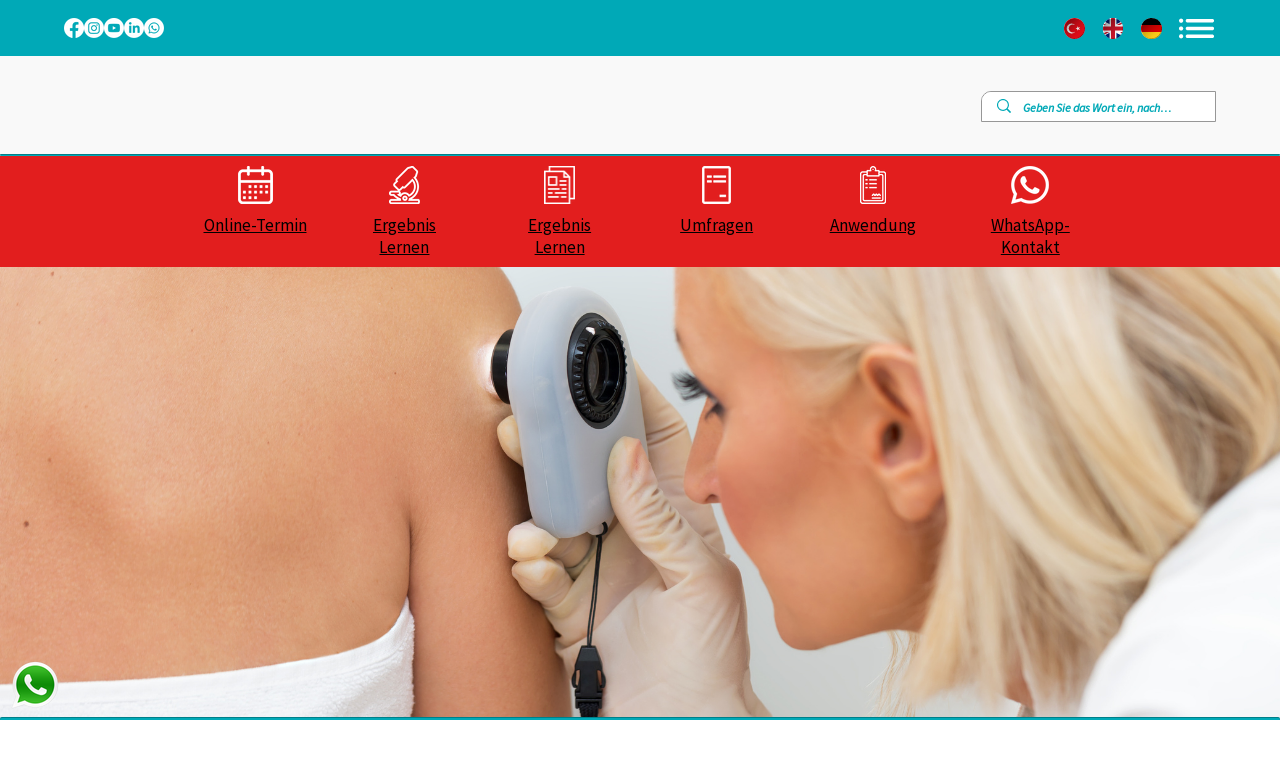

--- FILE ---
content_type: text/html; charset=UTF-8
request_url: https://www.gr.yucelenhastanesi.com/icerikler/cildiye
body_size: 185510
content:
<!DOCTYPE html>
<html lang="tr">
<head>
  
  <!-- SEO Tags -->
  <title>cildiye</title>
  <meta name="description" content="Diagnose- und Behandlungsmethoden in der Klinik für Dermatologie"/>
  <link rel="canonical" href="https://www.gr.yucelenhastanesi.com/icerikler/cildiye"/>
  <meta name="robots" content="index"/>
  <meta property="og:title" content="cildiye"/>
  <meta property="og:description" content="Diagnose- und Behandlungsmethoden in der Klinik für Dermatologie"/>
  <meta property="og:image" content="https://static.wixstatic.com/media/1952eb_825d0901aa494432bb1160cfd999f8fb~mv2.png/v1/fill/w_1280,h_720,al_c/dermatoloji%20b%C3%B6l%C3%BCm%C3%BCnde%20uygulanan%20tan%C4%B1%20tedavi.png"/>
  <meta property="og:image:width" content="1280"/>
  <meta property="og:image:height" content="720"/>
  <meta property="og:url" content="https://www.gr.yucelenhastanesi.com/icerikler/cildiye"/>
  <meta property="og:site_name" content="Yücelen Almanca V2"/>
  <meta property="og:type" content="website"/>
  <script type="application/ld+json">[{"@context":"https://schema.org/","@type":"ImageObject","height":720,"width":1280,"url":"https://static.wixstatic.com/media/1952eb_825d0901aa494432bb1160cfd999f8fb~mv2.png/v1/fill/w_1280,h_720,al_c/dermatoloji%20b%C3%B6l%C3%BCm%C3%BCnde%20uygulanan%20tan%C4%B1%20tedavi.png"},{"@context":"https://schema.org/","@type":"ImageObject","height":800,"width":536,"url":"https://static.wixstatic.com/media/1952eb_09c388c2cf094dff822a523d96eb27ff~mv2.jpg/v1/fill/w_536,h_800,al_c,q_85/dr-ahu-arslan2.jpg"}]</script>
  <script type="application/ld+json">{}</script>
  <link rel="alternate" href="https://www.gr.yucelenhastanesi.com/icerikler/cildiye" hreflang="x-default"/>
  <link rel="alternate" href="https://www.gr.yucelenhastanesi.com/icerikler/cildiye" hreflang="tr-tr"/>
  <meta name="google-site-verification" content="Hb7uxS6hq_mmZnE6k82NhLFY6OEdyr778_RhyeziKn0"/>
  <meta name="twitter:card" content="summary_large_image"/>
  <meta name="twitter:title" content="cildiye"/>
  <meta name="twitter:description" content="Diagnose- und Behandlungsmethoden in der Klinik für Dermatologie"/>
  <meta name="twitter:image" content="https://static.wixstatic.com/media/1952eb_825d0901aa494432bb1160cfd999f8fb~mv2.png/v1/fill/w_1280,h_720,al_c/dermatoloji%20b%C3%B6l%C3%BCm%C3%BCnde%20uygulanan%20tan%C4%B1%20tedavi.png"/>

  
  <meta charset='utf-8'>
  <meta name="viewport" content="width=device-width, initial-scale=1" id="wixDesktopViewport" />
  <meta http-equiv="X-UA-Compatible" content="IE=edge">
  <meta name="generator" content="Wix.com Website Builder"/>

  <link rel="icon" sizes="192x192" href="https://static.parastorage.com/client/pfavico.ico" type="image/x-icon"/>
  <link rel="shortcut icon" href="https://static.parastorage.com/client/pfavico.ico" type="image/x-icon"/>
  <link rel="apple-touch-icon" href="https://static.parastorage.com/client/pfavico.ico" type="image/x-icon"/>

  <!-- Safari Pinned Tab Icon -->
  <!-- <link rel="mask-icon" href="https://static.parastorage.com/client/pfavico.ico"> -->

  <!-- Original trials -->
  


  <!-- Segmenter Polyfill -->
  <script>
    if (!window.Intl || !window.Intl.Segmenter) {
      (function() {
        var script = document.createElement('script');
        script.src = 'https://static.parastorage.com/unpkg/@formatjs/intl-segmenter@11.7.10/polyfill.iife.js';
        document.head.appendChild(script);
      })();
    }
  </script>

  <!-- Legacy Polyfills -->
  <script nomodule="" src="https://static.parastorage.com/unpkg/core-js-bundle@3.2.1/minified.js"></script>
  <script nomodule="" src="https://static.parastorage.com/unpkg/focus-within-polyfill@5.0.9/dist/focus-within-polyfill.js"></script>

  <!-- Performance API Polyfills -->
  <script>
  (function () {
    var noop = function noop() {};
    if ("performance" in window === false) {
      window.performance = {};
    }
    window.performance.mark = performance.mark || noop;
    window.performance.measure = performance.measure || noop;
    if ("now" in window.performance === false) {
      var nowOffset = Date.now();
      if (performance.timing && performance.timing.navigationStart) {
        nowOffset = performance.timing.navigationStart;
      }
      window.performance.now = function now() {
        return Date.now() - nowOffset;
      };
    }
  })();
  </script>

  <!-- Globals Definitions -->
  <script>
    (function () {
      var now = Date.now()
      window.initialTimestamps = {
        initialTimestamp: now,
        initialRequestTimestamp: Math.round(performance.timeOrigin ? performance.timeOrigin : now - performance.now())
      }

      window.thunderboltTag = "libs-releases-GA-local"
      window.thunderboltVersion = "1.16803.0"
    })();
  </script>

  <!-- Essential Viewer Model -->
  <script type="application/json" id="wix-essential-viewer-model">{"fleetConfig":{"fleetName":"thunderbolt-seo-renderer-user-code-gradual","type":"Rollout","code":1},"mode":{"qa":false,"enableTestApi":false,"debug":false,"ssrIndicator":false,"ssrOnly":false,"siteAssetsFallback":"enable","versionIndicator":false},"componentsLibrariesTopology":[{"artifactId":"editor-elements","namespace":"wixui","url":"https:\/\/static.parastorage.com\/services\/editor-elements\/1.14865.0"},{"artifactId":"editor-elements","namespace":"dsgnsys","url":"https:\/\/static.parastorage.com\/services\/editor-elements\/1.14865.0"}],"siteFeaturesConfigs":{"sessionManager":{"isRunningInDifferentSiteContext":false}},"language":{"userLanguage":"tr"},"siteAssets":{"clientTopology":{"mediaRootUrl":"https:\/\/static.wixstatic.com","scriptsUrl":"static.parastorage.com","staticMediaUrl":"https:\/\/static.wixstatic.com\/media","moduleRepoUrl":"https:\/\/static.parastorage.com\/unpkg","fileRepoUrl":"https:\/\/static.parastorage.com\/services","viewerAppsUrl":"https:\/\/viewer-apps.parastorage.com","viewerAssetsUrl":"https:\/\/viewer-assets.parastorage.com","siteAssetsUrl":"https:\/\/siteassets.parastorage.com","pageJsonServerUrls":["https:\/\/pages.parastorage.com","https:\/\/staticorigin.wixstatic.com","https:\/\/www.gr.yucelenhastanesi.com","https:\/\/fallback.wix.com\/wix-html-editor-pages-webapp\/page"],"pathOfTBModulesInFileRepoForFallback":"wix-thunderbolt\/dist\/"}},"siteFeatures":["accessibilityBrowserZoom","accessibility","appMonitoring","assetsLoader","businessLogger","captcha","clickHandlerRegistrar","codeEmbed","commonConfig","componentsLoader","componentsRegistry","consentPolicy","cookiesManager","cyclicTabbing","domSelectors","dynamicPages","environmentWixCodeSdk","environment","locationWixCodeSdk","mpaNavigation","multilingual","navigationManager","navigationPhases","ooi","pages","panorama","renderer","reporter","routerFetch","router","scrollRestoration","seoWixCodeSdk","seo","sessionManager","siteMembersWixCodeSdk","siteMembers","siteScrollBlocker","siteWixCodeSdk","speculationRules","ssrCache","stores","structureApi","thunderboltInitializer","tpaCommons","translations","usedPlatformApis","warmupData","windowMessageRegistrar","windowWixCodeSdk","wixCustomElementComponent","wixEmbedsApi","componentsReact","platform"],"site":{"externalBaseUrl":"https:\/\/www.gr.yucelenhastanesi.com","isSEO":true},"media":{"staticMediaUrl":"https:\/\/static.wixstatic.com\/media","mediaRootUrl":"https:\/\/static.wixstatic.com\/","staticVideoUrl":"https:\/\/video.wixstatic.com\/"},"requestUrl":"https:\/\/www.gr.yucelenhastanesi.com\/icerikler\/cildiye","rollout":{"siteAssetsVersionsRollout":false,"isDACRollout":0,"isTBRollout":true},"commonConfig":{"brand":"studio","host":"VIEWER","bsi":"","consentPolicy":{},"consentPolicyHeader":{},"siteRevision":"180","renderingFlow":"NONE","language":"tr","locale":"tr-tr"},"interactionSampleRatio":0.01,"dynamicModelUrl":"https:\/\/www.gr.yucelenhastanesi.com\/_api\/v2\/dynamicmodel","accessTokensUrl":"https:\/\/www.gr.yucelenhastanesi.com\/_api\/v1\/access-tokens","isExcludedFromSecurityExperiments":false,"experiments":{"specs.thunderbolt.hardenFetchAndXHR":true,"specs.thunderbolt.securityExperiments":true}}</script>
  <script>window.viewerModel = JSON.parse(document.getElementById('wix-essential-viewer-model').textContent)</script>

  <script>
    window.commonConfig = viewerModel.commonConfig
  </script>

  
  <!-- BEGIN handleAccessTokens bundle -->

  <script data-url="https://static.parastorage.com/services/wix-thunderbolt/dist/handleAccessTokens.inline.4f2f9a53.bundle.min.js">(()=>{"use strict";function e(e){let{context:o,property:r,value:n,enumerable:i=!0}=e,c=e.get,l=e.set;if(!r||void 0===n&&!c&&!l)return new Error("property and value are required");let a=o||globalThis,s=a?.[r],u={};if(void 0!==n)u.value=n;else{if(c){let e=t(c);e&&(u.get=e)}if(l){let e=t(l);e&&(u.set=e)}}let p={...u,enumerable:i||!1,configurable:!1};void 0!==n&&(p.writable=!1);try{Object.defineProperty(a,r,p)}catch(e){return e instanceof TypeError?s:e}return s}function t(e,t){return"function"==typeof e?e:!0===e?.async&&"function"==typeof e.func?t?async function(t){return e.func(t)}:async function(){return e.func()}:"function"==typeof e?.func?e.func:void 0}try{e({property:"strictDefine",value:e})}catch{}try{e({property:"defineStrictObject",value:r})}catch{}try{e({property:"defineStrictMethod",value:n})}catch{}var o=["toString","toLocaleString","valueOf","constructor","prototype"];function r(t){let{context:n,property:c,propertiesToExclude:l=[],skipPrototype:a=!1,hardenPrototypePropertiesToExclude:s=[]}=t;if(!c)return new Error("property is required");let u=(n||globalThis)[c],p={},f=i(n,c);u&&("object"==typeof u||"function"==typeof u)&&Reflect.ownKeys(u).forEach(t=>{if(!l.includes(t)&&!o.includes(t)){let o=i(u,t);if(o&&(o.writable||o.configurable)){let{value:r,get:n,set:i,enumerable:c=!1}=o,l={};void 0!==r?l.value=r:n?l.get=n:i&&(l.set=i);try{let o=e({context:u,property:t,...l,enumerable:c});p[t]=o}catch(e){if(!(e instanceof TypeError))throw e;try{p[t]=o.value||o.get||o.set}catch{}}}}});let d={originalObject:u,originalProperties:p};if(!a&&void 0!==u?.prototype){let e=r({context:u,property:"prototype",propertiesToExclude:s,skipPrototype:!0});e instanceof Error||(d.originalPrototype=e?.originalObject,d.originalPrototypeProperties=e?.originalProperties)}return e({context:n,property:c,value:u,enumerable:f?.enumerable}),d}function n(t,o){let r=(o||globalThis)[t],n=i(o||globalThis,t);return r&&n&&(n.writable||n.configurable)?(Object.freeze(r),e({context:globalThis,property:t,value:r})):r}function i(e,t){if(e&&t)try{return Reflect.getOwnPropertyDescriptor(e,t)}catch{return}}function c(e){if("string"!=typeof e)return e;try{return decodeURIComponent(e).toLowerCase().trim()}catch{return e.toLowerCase().trim()}}function l(e,t){let o="";if("string"==typeof e)o=e.split("=")[0]?.trim()||"";else{if(!e||"string"!=typeof e.name)return!1;o=e.name}return t.has(c(o)||"")}function a(e,t){let o;return o="string"==typeof e?e.split(";").map(e=>e.trim()).filter(e=>e.length>0):e||[],o.filter(e=>!l(e,t))}var s=null;function u(){return null===s&&(s=typeof Document>"u"?void 0:Object.getOwnPropertyDescriptor(Document.prototype,"cookie")),s}function p(t,o){if(!globalThis?.cookieStore)return;let r=globalThis.cookieStore.get.bind(globalThis.cookieStore),n=globalThis.cookieStore.getAll.bind(globalThis.cookieStore),i=globalThis.cookieStore.set.bind(globalThis.cookieStore),c=globalThis.cookieStore.delete.bind(globalThis.cookieStore);return e({context:globalThis.CookieStore.prototype,property:"get",value:async function(e){return l(("string"==typeof e?e:e.name)||"",t)?null:r.call(this,e)},enumerable:!0}),e({context:globalThis.CookieStore.prototype,property:"getAll",value:async function(){return a(await n.apply(this,Array.from(arguments)),t)},enumerable:!0}),e({context:globalThis.CookieStore.prototype,property:"set",value:async function(){let e=Array.from(arguments);if(!l(1===e.length?e[0].name:e[0],t))return i.apply(this,e);o&&console.warn(o)},enumerable:!0}),e({context:globalThis.CookieStore.prototype,property:"delete",value:async function(){let e=Array.from(arguments);if(!l(1===e.length?e[0].name:e[0],t))return c.apply(this,e)},enumerable:!0}),e({context:globalThis.cookieStore,property:"prototype",value:globalThis.CookieStore.prototype,enumerable:!1}),e({context:globalThis,property:"cookieStore",value:globalThis.cookieStore,enumerable:!0}),{get:r,getAll:n,set:i,delete:c}}var f=["TextEncoder","TextDecoder","XMLHttpRequestEventTarget","EventTarget","URL","JSON","Reflect","Object","Array","Map","Set","WeakMap","WeakSet","Promise","Symbol","Error"],d=["addEventListener","removeEventListener","dispatchEvent","encodeURI","encodeURIComponent","decodeURI","decodeURIComponent"];const y=(e,t)=>{try{const o=t?t.get.call(document):document.cookie;return o.split(";").map(e=>e.trim()).filter(t=>t?.startsWith(e))[0]?.split("=")[1]}catch(e){return""}},g=(e="",t="",o="/")=>`${e}=; ${t?`domain=${t};`:""} max-age=0; path=${o}; expires=Thu, 01 Jan 1970 00:00:01 GMT`;function m(){(function(){if("undefined"!=typeof window){const e=performance.getEntriesByType("navigation")[0];return"back_forward"===(e?.type||"")}return!1})()&&function(){const{counter:e}=function(){const e=b("getItem");if(e){const[t,o]=e.split("-"),r=o?parseInt(o,10):0;if(r>=3){const e=t?Number(t):0;if(Date.now()-e>6e4)return{counter:0}}return{counter:r}}return{counter:0}}();e<3?(!function(e=1){b("setItem",`${Date.now()}-${e}`)}(e+1),window.location.reload()):console.error("ATS: Max reload attempts reached")}()}function b(e,t){try{return sessionStorage[e]("reload",t||"")}catch(e){console.error("ATS: Error calling sessionStorage:",e)}}const h="client-session-bind",v="sec-fetch-unsupported",{experiments:w}=window.viewerModel,T=[h,"client-binding",v,"svSession","smSession","server-session-bind","wixSession2","wixSession3"].map(e=>e.toLowerCase()),{cookie:S}=function(t,o){let r=new Set(t);return e({context:document,property:"cookie",set:{func:e=>function(e,t,o,r){let n=u(),i=c(t.split(";")[0]||"")||"";[...o].every(e=>!i.startsWith(e.toLowerCase()))&&n?.set?n.set.call(e,t):r&&console.warn(r)}(document,e,r,o)},get:{func:()=>function(e,t){let o=u();if(!o?.get)throw new Error("Cookie descriptor or getter not available");return a(o.get.call(e),t).join("; ")}(document,r)},enumerable:!0}),{cookieStore:p(r,o),cookie:u()}}(T),k="tbReady",x="security_overrideGlobals",{experiments:E,siteFeaturesConfigs:C,accessTokensUrl:P}=window.viewerModel,R=P,M={},O=(()=>{const e=y(h,S);if(w["specs.thunderbolt.browserCacheReload"]){y(v,S)||e?b("removeItem"):m()}return(()=>{const e=g(h),t=g(h,location.hostname);S.set.call(document,e),S.set.call(document,t)})(),e})();O&&(M["client-binding"]=O);const D=fetch;addEventListener(k,function e(t){const{logger:o}=t.detail;try{window.tb.init({fetch:D,fetchHeaders:M})}catch(e){const t=new Error("TB003");o.meter(`${x}_${t.message}`,{paramsOverrides:{errorType:x,eventString:t.message}}),window?.viewerModel?.mode.debug&&console.error(e)}finally{removeEventListener(k,e)}}),E["specs.thunderbolt.hardenFetchAndXHR"]||(window.fetchDynamicModel=()=>C.sessionManager.isRunningInDifferentSiteContext?Promise.resolve({}):fetch(R,{credentials:"same-origin",headers:M}).then(function(e){if(!e.ok)throw new Error(`[${e.status}]${e.statusText}`);return e.json()}),window.dynamicModelPromise=window.fetchDynamicModel())})();
//# sourceMappingURL=https://static.parastorage.com/services/wix-thunderbolt/dist/handleAccessTokens.inline.4f2f9a53.bundle.min.js.map</script>

<!-- END handleAccessTokens bundle -->

<!-- BEGIN overrideGlobals bundle -->

<script data-url="https://static.parastorage.com/services/wix-thunderbolt/dist/overrideGlobals.inline.ec13bfcf.bundle.min.js">(()=>{"use strict";function e(e){let{context:r,property:o,value:n,enumerable:i=!0}=e,c=e.get,a=e.set;if(!o||void 0===n&&!c&&!a)return new Error("property and value are required");let l=r||globalThis,u=l?.[o],s={};if(void 0!==n)s.value=n;else{if(c){let e=t(c);e&&(s.get=e)}if(a){let e=t(a);e&&(s.set=e)}}let p={...s,enumerable:i||!1,configurable:!1};void 0!==n&&(p.writable=!1);try{Object.defineProperty(l,o,p)}catch(e){return e instanceof TypeError?u:e}return u}function t(e,t){return"function"==typeof e?e:!0===e?.async&&"function"==typeof e.func?t?async function(t){return e.func(t)}:async function(){return e.func()}:"function"==typeof e?.func?e.func:void 0}try{e({property:"strictDefine",value:e})}catch{}try{e({property:"defineStrictObject",value:o})}catch{}try{e({property:"defineStrictMethod",value:n})}catch{}var r=["toString","toLocaleString","valueOf","constructor","prototype"];function o(t){let{context:n,property:c,propertiesToExclude:a=[],skipPrototype:l=!1,hardenPrototypePropertiesToExclude:u=[]}=t;if(!c)return new Error("property is required");let s=(n||globalThis)[c],p={},f=i(n,c);s&&("object"==typeof s||"function"==typeof s)&&Reflect.ownKeys(s).forEach(t=>{if(!a.includes(t)&&!r.includes(t)){let r=i(s,t);if(r&&(r.writable||r.configurable)){let{value:o,get:n,set:i,enumerable:c=!1}=r,a={};void 0!==o?a.value=o:n?a.get=n:i&&(a.set=i);try{let r=e({context:s,property:t,...a,enumerable:c});p[t]=r}catch(e){if(!(e instanceof TypeError))throw e;try{p[t]=r.value||r.get||r.set}catch{}}}}});let d={originalObject:s,originalProperties:p};if(!l&&void 0!==s?.prototype){let e=o({context:s,property:"prototype",propertiesToExclude:u,skipPrototype:!0});e instanceof Error||(d.originalPrototype=e?.originalObject,d.originalPrototypeProperties=e?.originalProperties)}return e({context:n,property:c,value:s,enumerable:f?.enumerable}),d}function n(t,r){let o=(r||globalThis)[t],n=i(r||globalThis,t);return o&&n&&(n.writable||n.configurable)?(Object.freeze(o),e({context:globalThis,property:t,value:o})):o}function i(e,t){if(e&&t)try{return Reflect.getOwnPropertyDescriptor(e,t)}catch{return}}function c(e){if("string"!=typeof e)return e;try{return decodeURIComponent(e).toLowerCase().trim()}catch{return e.toLowerCase().trim()}}function a(e,t){return e instanceof Headers?e.forEach((r,o)=>{l(o,t)||e.delete(o)}):Object.keys(e).forEach(r=>{l(r,t)||delete e[r]}),e}function l(e,t){return!t.has(c(e)||"")}function u(e,t){let r=!0,o=function(e){let t,r;if(globalThis.Request&&e instanceof Request)t=e.url;else{if("function"!=typeof e?.toString)throw new Error("Unsupported type for url");t=e.toString()}try{return new URL(t).pathname}catch{return r=t.replace(/#.+/gi,"").split("?").shift(),r.startsWith("/")?r:`/${r}`}}(e),n=c(o);return n&&t.some(e=>n.includes(e))&&(r=!1),r}function s(t,r,o){let n=fetch,i=XMLHttpRequest,c=new Set(r);function s(){let e=new i,r=e.open,n=e.setRequestHeader;return e.open=function(){let n=Array.from(arguments),i=n[1];if(n.length<2||u(i,t))return r.apply(e,n);throw new Error(o||`Request not allowed for path ${i}`)},e.setRequestHeader=function(t,r){l(decodeURIComponent(t),c)&&n.call(e,t,r)},e}return e({property:"fetch",value:function(){let e=function(e,t){return globalThis.Request&&e[0]instanceof Request&&e[0]?.headers?a(e[0].headers,t):e[1]?.headers&&a(e[1].headers,t),e}(arguments,c);return u(arguments[0],t)?n.apply(globalThis,Array.from(e)):new Promise((e,t)=>{t(new Error(o||`Request not allowed for path ${arguments[0]}`))})},enumerable:!0}),e({property:"XMLHttpRequest",value:s,enumerable:!0}),Object.keys(i).forEach(e=>{s[e]=i[e]}),{fetch:n,XMLHttpRequest:i}}var p=["TextEncoder","TextDecoder","XMLHttpRequestEventTarget","EventTarget","URL","JSON","Reflect","Object","Array","Map","Set","WeakMap","WeakSet","Promise","Symbol","Error"],f=["addEventListener","removeEventListener","dispatchEvent","encodeURI","encodeURIComponent","decodeURI","decodeURIComponent"];const d=function(){let t=globalThis.open,r=document.open;function o(e,r,o){let n="string"!=typeof e,i=t.call(window,e,r,o);return n||e&&function(e){return e.startsWith("//")&&/(?:[a-z0-9](?:[a-z0-9-]{0,61}[a-z0-9])?\.)+[a-z0-9][a-z0-9-]{0,61}[a-z0-9]/g.test(`${location.protocol}:${e}`)&&(e=`${location.protocol}${e}`),!e.startsWith("http")||new URL(e).hostname===location.hostname}(e)?{}:i}return e({property:"open",value:o,context:globalThis,enumerable:!0}),e({property:"open",value:function(e,t,n){return e?o(e,t,n):r.call(document,e||"",t||"",n||"")},context:document,enumerable:!0}),{open:t,documentOpen:r}},y=function(){let t=document.createElement,r=Element.prototype.setAttribute,o=Element.prototype.setAttributeNS;return e({property:"createElement",context:document,value:function(n,i){let a=t.call(document,n,i);if("iframe"===c(n)){e({property:"srcdoc",context:a,get:()=>"",set:()=>{console.warn("`srcdoc` is not allowed in iframe elements.")}});let t=function(e,t){"srcdoc"!==e.toLowerCase()?r.call(a,e,t):console.warn("`srcdoc` attribute is not allowed to be set.")},n=function(e,t,r){"srcdoc"!==t.toLowerCase()?o.call(a,e,t,r):console.warn("`srcdoc` attribute is not allowed to be set.")};a.setAttribute=t,a.setAttributeNS=n}return a},enumerable:!0}),{createElement:t,setAttribute:r,setAttributeNS:o}},m=["client-binding"],b=["/_api/v1/access-tokens","/_api/v2/dynamicmodel","/_api/one-app-session-web/v3/businesses"],h=function(){let t=setTimeout,r=setInterval;return o("setTimeout",0,globalThis),o("setInterval",0,globalThis),{setTimeout:t,setInterval:r};function o(t,r,o){let n=o||globalThis,i=n[t];if(!i||"function"!=typeof i)throw new Error(`Function ${t} not found or is not a function`);e({property:t,value:function(){let e=Array.from(arguments);if("string"!=typeof e[r])return i.apply(n,e);console.warn(`Calling ${t} with a String Argument at index ${r} is not allowed`)},context:o,enumerable:!0})}},v=function(){if(navigator&&"serviceWorker"in navigator){let t=navigator.serviceWorker.register;return e({context:navigator.serviceWorker,property:"register",value:function(){console.log("Service worker registration is not allowed")},enumerable:!0}),{register:t}}return{}};performance.mark("overrideGlobals started");const{isExcludedFromSecurityExperiments:g,experiments:w}=window.viewerModel,E=!g&&w["specs.thunderbolt.securityExperiments"];try{d(),E&&y(),w["specs.thunderbolt.hardenFetchAndXHR"]&&E&&s(b,m),v(),(e=>{let t=[],r=[];r=r.concat(["TextEncoder","TextDecoder"]),e&&(r=r.concat(["XMLHttpRequestEventTarget","EventTarget"])),r=r.concat(["URL","JSON"]),e&&(t=t.concat(["addEventListener","removeEventListener"])),t=t.concat(["encodeURI","encodeURIComponent","decodeURI","decodeURIComponent"]),r=r.concat(["String","Number"]),e&&r.push("Object"),r=r.concat(["Reflect"]),t.forEach(e=>{n(e),["addEventListener","removeEventListener"].includes(e)&&n(e,document)}),r.forEach(e=>{o({property:e})})})(E),E&&h()}catch(e){window?.viewerModel?.mode.debug&&console.error(e);const t=new Error("TB006");window.fedops?.reportError(t,"security_overrideGlobals"),window.Sentry?window.Sentry.captureException(t):globalThis.defineStrictProperty("sentryBuffer",[t],window,!1)}performance.mark("overrideGlobals ended")})();
//# sourceMappingURL=https://static.parastorage.com/services/wix-thunderbolt/dist/overrideGlobals.inline.ec13bfcf.bundle.min.js.map</script>

<!-- END overrideGlobals bundle -->


  
  <script>
    window.commonConfig = viewerModel.commonConfig

	
  </script>

  <!-- Initial CSS -->
  <style data-url="https://static.parastorage.com/services/wix-thunderbolt/dist/main.347af09f.min.css">@keyframes slide-horizontal-new{0%{transform:translateX(100%)}}@keyframes slide-horizontal-old{80%{opacity:1}to{opacity:0;transform:translateX(-100%)}}@keyframes slide-vertical-new{0%{transform:translateY(-100%)}}@keyframes slide-vertical-old{80%{opacity:1}to{opacity:0;transform:translateY(100%)}}@keyframes out-in-new{0%{opacity:0}}@keyframes out-in-old{to{opacity:0}}:root:active-view-transition{view-transition-name:none}::view-transition{pointer-events:none}:root:active-view-transition::view-transition-new(page-group),:root:active-view-transition::view-transition-old(page-group){animation-duration:.6s;cursor:wait;pointer-events:all}:root:active-view-transition-type(SlideHorizontal)::view-transition-old(page-group){animation:slide-horizontal-old .6s cubic-bezier(.83,0,.17,1) forwards;mix-blend-mode:normal}:root:active-view-transition-type(SlideHorizontal)::view-transition-new(page-group){animation:slide-horizontal-new .6s cubic-bezier(.83,0,.17,1) backwards;mix-blend-mode:normal}:root:active-view-transition-type(SlideVertical)::view-transition-old(page-group){animation:slide-vertical-old .6s cubic-bezier(.83,0,.17,1) forwards;mix-blend-mode:normal}:root:active-view-transition-type(SlideVertical)::view-transition-new(page-group){animation:slide-vertical-new .6s cubic-bezier(.83,0,.17,1) backwards;mix-blend-mode:normal}:root:active-view-transition-type(OutIn)::view-transition-old(page-group){animation:out-in-old .35s cubic-bezier(.22,1,.36,1) forwards}:root:active-view-transition-type(OutIn)::view-transition-new(page-group){animation:out-in-new .35s cubic-bezier(.64,0,.78,0) .35s backwards}@media(prefers-reduced-motion:reduce){::view-transition-group(*),::view-transition-new(*),::view-transition-old(*){animation:none!important}}body,html{background:transparent;border:0;margin:0;outline:0;padding:0;vertical-align:baseline}body{--scrollbar-width:0px;font-family:Arial,Helvetica,sans-serif;font-size:10px}body,html{height:100%}body{overflow-x:auto;overflow-y:scroll}body:not(.responsive) #site-root{min-width:var(--site-width);width:100%}body:not([data-js-loaded]) [data-hide-prejs]{visibility:hidden}interact-element{display:contents}#SITE_CONTAINER{position:relative}:root{--one-unit:1vw;--section-max-width:9999px;--spx-stopper-max:9999px;--spx-stopper-min:0px;--browser-zoom:1}@supports(-webkit-appearance:none) and (stroke-color:transparent){:root{--safari-sticky-fix:opacity;--experimental-safari-sticky-fix:translateZ(0)}}@supports(container-type:inline-size){:root{--one-unit:1cqw}}[id^=oldHoverBox-]{mix-blend-mode:plus-lighter;transition:opacity .5s ease,visibility .5s ease}[data-mesh-id$=inlineContent-gridContainer]:has(>[id^=oldHoverBox-]){isolation:isolate}</style>
<style data-url="https://static.parastorage.com/services/wix-thunderbolt/dist/main.renderer.25146d00.min.css">a,abbr,acronym,address,applet,b,big,blockquote,button,caption,center,cite,code,dd,del,dfn,div,dl,dt,em,fieldset,font,footer,form,h1,h2,h3,h4,h5,h6,header,i,iframe,img,ins,kbd,label,legend,li,nav,object,ol,p,pre,q,s,samp,section,small,span,strike,strong,sub,sup,table,tbody,td,tfoot,th,thead,title,tr,tt,u,ul,var{background:transparent;border:0;margin:0;outline:0;padding:0;vertical-align:baseline}input,select,textarea{box-sizing:border-box;font-family:Helvetica,Arial,sans-serif}ol,ul{list-style:none}blockquote,q{quotes:none}ins{text-decoration:none}del{text-decoration:line-through}table{border-collapse:collapse;border-spacing:0}a{cursor:pointer;text-decoration:none}.testStyles{overflow-y:hidden}.reset-button{-webkit-appearance:none;background:none;border:0;color:inherit;font:inherit;line-height:normal;outline:0;overflow:visible;padding:0;-webkit-user-select:none;-moz-user-select:none;-ms-user-select:none}:focus{outline:none}body.device-mobile-optimized:not(.disable-site-overflow){overflow-x:hidden;overflow-y:scroll}body.device-mobile-optimized:not(.responsive) #SITE_CONTAINER{margin-left:auto;margin-right:auto;overflow-x:visible;position:relative;width:320px}body.device-mobile-optimized:not(.responsive):not(.blockSiteScrolling) #SITE_CONTAINER{margin-top:0}body.device-mobile-optimized>*{max-width:100%!important}body.device-mobile-optimized #site-root{overflow-x:hidden;overflow-y:hidden}@supports(overflow:clip){body.device-mobile-optimized #site-root{overflow-x:clip;overflow-y:clip}}body.device-mobile-non-optimized #SITE_CONTAINER #site-root{overflow-x:clip;overflow-y:clip}body.device-mobile-non-optimized.fullScreenMode{background-color:#5f6360}body.device-mobile-non-optimized.fullScreenMode #MOBILE_ACTIONS_MENU,body.device-mobile-non-optimized.fullScreenMode #SITE_BACKGROUND,body.device-mobile-non-optimized.fullScreenMode #site-root,body.fullScreenMode #WIX_ADS{visibility:hidden}body.fullScreenMode{overflow-x:hidden!important;overflow-y:hidden!important}body.fullScreenMode.device-mobile-optimized #TINY_MENU{opacity:0;pointer-events:none}body.fullScreenMode-scrollable.device-mobile-optimized{overflow-x:hidden!important;overflow-y:auto!important}body.fullScreenMode-scrollable.device-mobile-optimized #masterPage,body.fullScreenMode-scrollable.device-mobile-optimized #site-root{overflow-x:hidden!important;overflow-y:hidden!important}body.fullScreenMode-scrollable.device-mobile-optimized #SITE_BACKGROUND,body.fullScreenMode-scrollable.device-mobile-optimized #masterPage{height:auto!important}body.fullScreenMode-scrollable.device-mobile-optimized #masterPage.mesh-layout{height:0!important}body.blockSiteScrolling,body.siteScrollingBlocked{position:fixed;width:100%}body.siteScrollingBlockedIOSFix{overflow:hidden!important}body.blockSiteScrolling #SITE_CONTAINER{margin-top:calc(var(--blocked-site-scroll-margin-top)*-1)}#site-root{margin:0 auto;min-height:100%;position:relative;top:var(--wix-ads-height)}#site-root img:not([src]){visibility:hidden}#site-root svg img:not([src]){visibility:visible}.auto-generated-link{color:inherit}#SCROLL_TO_BOTTOM,#SCROLL_TO_TOP{height:0}.has-click-trigger{cursor:pointer}.fullScreenOverlay{bottom:0;display:flex;justify-content:center;left:0;overflow-y:hidden;position:fixed;right:0;top:-60px;z-index:1005}.fullScreenOverlay>.fullScreenOverlayContent{bottom:0;left:0;margin:0 auto;overflow:hidden;position:absolute;right:0;top:60px;transform:translateZ(0)}[data-mesh-id$=centeredContent],[data-mesh-id$=form],[data-mesh-id$=inlineContent]{pointer-events:none;position:relative}[data-mesh-id$=-gridWrapper],[data-mesh-id$=-rotated-wrapper]{pointer-events:none}[data-mesh-id$=-gridContainer]>*,[data-mesh-id$=-rotated-wrapper]>*,[data-mesh-id$=inlineContent]>:not([data-mesh-id$=-gridContainer]){pointer-events:auto}.device-mobile-optimized #masterPage.mesh-layout #SOSP_CONTAINER_CUSTOM_ID{grid-area:2/1/3/2;-ms-grid-row:2;position:relative}#masterPage.mesh-layout{-ms-grid-rows:max-content max-content min-content max-content;-ms-grid-columns:100%;align-items:start;display:-ms-grid;display:grid;grid-template-columns:100%;grid-template-rows:max-content max-content min-content max-content;justify-content:stretch}#masterPage.mesh-layout #PAGES_CONTAINER,#masterPage.mesh-layout #SITE_FOOTER-placeholder,#masterPage.mesh-layout #SITE_FOOTER_WRAPPER,#masterPage.mesh-layout #SITE_HEADER-placeholder,#masterPage.mesh-layout #SITE_HEADER_WRAPPER,#masterPage.mesh-layout #SOSP_CONTAINER_CUSTOM_ID[data-state~=mobileView],#masterPage.mesh-layout #soapAfterPagesContainer,#masterPage.mesh-layout #soapBeforePagesContainer{-ms-grid-row-align:start;-ms-grid-column-align:start;-ms-grid-column:1}#masterPage.mesh-layout #SITE_HEADER-placeholder,#masterPage.mesh-layout #SITE_HEADER_WRAPPER{grid-area:1/1/2/2;-ms-grid-row:1}#masterPage.mesh-layout #PAGES_CONTAINER,#masterPage.mesh-layout #soapAfterPagesContainer,#masterPage.mesh-layout #soapBeforePagesContainer{grid-area:3/1/4/2;-ms-grid-row:3}#masterPage.mesh-layout #soapAfterPagesContainer,#masterPage.mesh-layout #soapBeforePagesContainer{width:100%}#masterPage.mesh-layout #PAGES_CONTAINER{align-self:stretch}#masterPage.mesh-layout main#PAGES_CONTAINER{display:block}#masterPage.mesh-layout #SITE_FOOTER-placeholder,#masterPage.mesh-layout #SITE_FOOTER_WRAPPER{grid-area:4/1/5/2;-ms-grid-row:4}#masterPage.mesh-layout #SITE_PAGES,#masterPage.mesh-layout [data-mesh-id=PAGES_CONTAINERcenteredContent],#masterPage.mesh-layout [data-mesh-id=PAGES_CONTAINERinlineContent]{height:100%}#masterPage.mesh-layout.desktop>*{width:100%}#masterPage.mesh-layout #PAGES_CONTAINER,#masterPage.mesh-layout #SITE_FOOTER,#masterPage.mesh-layout #SITE_FOOTER_WRAPPER,#masterPage.mesh-layout #SITE_HEADER,#masterPage.mesh-layout #SITE_HEADER_WRAPPER,#masterPage.mesh-layout #SITE_PAGES,#masterPage.mesh-layout #masterPageinlineContent{position:relative}#masterPage.mesh-layout #SITE_HEADER{grid-area:1/1/2/2}#masterPage.mesh-layout #SITE_FOOTER{grid-area:4/1/5/2}#masterPage.mesh-layout.overflow-x-clip #SITE_FOOTER,#masterPage.mesh-layout.overflow-x-clip #SITE_HEADER{overflow-x:clip}[data-z-counter]{z-index:0}[data-z-counter="0"]{z-index:auto}.wixSiteProperties{-webkit-font-smoothing:antialiased;-moz-osx-font-smoothing:grayscale}:root{--wst-button-color-fill-primary:rgb(var(--color_48));--wst-button-color-border-primary:rgb(var(--color_49));--wst-button-color-text-primary:rgb(var(--color_50));--wst-button-color-fill-primary-hover:rgb(var(--color_51));--wst-button-color-border-primary-hover:rgb(var(--color_52));--wst-button-color-text-primary-hover:rgb(var(--color_53));--wst-button-color-fill-primary-disabled:rgb(var(--color_54));--wst-button-color-border-primary-disabled:rgb(var(--color_55));--wst-button-color-text-primary-disabled:rgb(var(--color_56));--wst-button-color-fill-secondary:rgb(var(--color_57));--wst-button-color-border-secondary:rgb(var(--color_58));--wst-button-color-text-secondary:rgb(var(--color_59));--wst-button-color-fill-secondary-hover:rgb(var(--color_60));--wst-button-color-border-secondary-hover:rgb(var(--color_61));--wst-button-color-text-secondary-hover:rgb(var(--color_62));--wst-button-color-fill-secondary-disabled:rgb(var(--color_63));--wst-button-color-border-secondary-disabled:rgb(var(--color_64));--wst-button-color-text-secondary-disabled:rgb(var(--color_65));--wst-color-fill-base-1:rgb(var(--color_36));--wst-color-fill-base-2:rgb(var(--color_37));--wst-color-fill-base-shade-1:rgb(var(--color_38));--wst-color-fill-base-shade-2:rgb(var(--color_39));--wst-color-fill-base-shade-3:rgb(var(--color_40));--wst-color-fill-accent-1:rgb(var(--color_41));--wst-color-fill-accent-2:rgb(var(--color_42));--wst-color-fill-accent-3:rgb(var(--color_43));--wst-color-fill-accent-4:rgb(var(--color_44));--wst-color-fill-background-primary:rgb(var(--color_11));--wst-color-fill-background-secondary:rgb(var(--color_12));--wst-color-text-primary:rgb(var(--color_15));--wst-color-text-secondary:rgb(var(--color_14));--wst-color-action:rgb(var(--color_18));--wst-color-disabled:rgb(var(--color_39));--wst-color-title:rgb(var(--color_45));--wst-color-subtitle:rgb(var(--color_46));--wst-color-line:rgb(var(--color_47));--wst-font-style-h2:var(--font_2);--wst-font-style-h3:var(--font_3);--wst-font-style-h4:var(--font_4);--wst-font-style-h5:var(--font_5);--wst-font-style-h6:var(--font_6);--wst-font-style-body-large:var(--font_7);--wst-font-style-body-medium:var(--font_8);--wst-font-style-body-small:var(--font_9);--wst-font-style-body-x-small:var(--font_10);--wst-color-custom-1:rgb(var(--color_13));--wst-color-custom-2:rgb(var(--color_16));--wst-color-custom-3:rgb(var(--color_17));--wst-color-custom-4:rgb(var(--color_19));--wst-color-custom-5:rgb(var(--color_20));--wst-color-custom-6:rgb(var(--color_21));--wst-color-custom-7:rgb(var(--color_22));--wst-color-custom-8:rgb(var(--color_23));--wst-color-custom-9:rgb(var(--color_24));--wst-color-custom-10:rgb(var(--color_25));--wst-color-custom-11:rgb(var(--color_26));--wst-color-custom-12:rgb(var(--color_27));--wst-color-custom-13:rgb(var(--color_28));--wst-color-custom-14:rgb(var(--color_29));--wst-color-custom-15:rgb(var(--color_30));--wst-color-custom-16:rgb(var(--color_31));--wst-color-custom-17:rgb(var(--color_32));--wst-color-custom-18:rgb(var(--color_33));--wst-color-custom-19:rgb(var(--color_34));--wst-color-custom-20:rgb(var(--color_35))}.wix-presets-wrapper{display:contents}</style>

  <meta name="format-detection" content="telephone=no">
  <meta name="skype_toolbar" content="skype_toolbar_parser_compatible">
  
  

  

  
      <!--pageHtmlEmbeds.head start-->
      <script type="wix/htmlEmbeds" id="pageHtmlEmbeds.head start"></script>
    
      <!-- Google Tag Manager -->
<script>(function(w,d,s,l,i){w[l]=w[l]||[];w[l].push({'gtm.start':
new Date().getTime(),event:'gtm.js'});var f=d.getElementsByTagName(s)[0],
j=d.createElement(s),dl=l!='dataLayer'?'&l='+l:'';j.async=true;j.src=
'https://www.googletagmanager.com/gtm.js?id='+i+dl;f.parentNode.insertBefore(j,f);
})(window,document,'script','dataLayer','GTM-PBCWZHG');</script>
<!-- End Google Tag Manager -->
    
      <meta name="trustpilot-one-time-domain-verification-id" content="8fcd7e5c-05e7-4ea3-8001-816e4012217c"/>
    
      <script type="wix/htmlEmbeds" id="pageHtmlEmbeds.head end"></script>
      <!--pageHtmlEmbeds.head end-->
  

  <!-- head performance data start -->
  
  <!-- head performance data end -->
  

    


    
<style data-href="https://static.parastorage.com/services/editor-elements-library/dist/thunderbolt/rb_wixui.thunderbolt_bootstrap.a1b00b19.min.css">.cwL6XW{cursor:pointer}.sNF2R0{opacity:0}.hLoBV3{transition:opacity var(--transition-duration) cubic-bezier(.37,0,.63,1)}.Rdf41z,.hLoBV3{opacity:1}.ftlZWo{transition:opacity var(--transition-duration) cubic-bezier(.37,0,.63,1)}.ATGlOr,.ftlZWo{opacity:0}.KQSXD0{transition:opacity var(--transition-duration) cubic-bezier(.64,0,.78,0)}.KQSXD0,.pagQKE{opacity:1}._6zG5H{opacity:0;transition:opacity var(--transition-duration) cubic-bezier(.22,1,.36,1)}.BB49uC{transform:translateX(100%)}.j9xE1V{transition:transform var(--transition-duration) cubic-bezier(.87,0,.13,1)}.ICs7Rs,.j9xE1V{transform:translateX(0)}.DxijZJ{transition:transform var(--transition-duration) cubic-bezier(.87,0,.13,1)}.B5kjYq,.DxijZJ{transform:translateX(-100%)}.cJijIV{transition:transform var(--transition-duration) cubic-bezier(.87,0,.13,1)}.cJijIV,.hOxaWM{transform:translateX(0)}.T9p3fN{transform:translateX(100%);transition:transform var(--transition-duration) cubic-bezier(.87,0,.13,1)}.qDxYJm{transform:translateY(100%)}.aA9V0P{transition:transform var(--transition-duration) cubic-bezier(.87,0,.13,1)}.YPXPAS,.aA9V0P{transform:translateY(0)}.Xf2zsA{transition:transform var(--transition-duration) cubic-bezier(.87,0,.13,1)}.Xf2zsA,.y7Kt7s{transform:translateY(-100%)}.EeUgMu{transition:transform var(--transition-duration) cubic-bezier(.87,0,.13,1)}.EeUgMu,.fdHrtm{transform:translateY(0)}.WIFaG4{transform:translateY(100%);transition:transform var(--transition-duration) cubic-bezier(.87,0,.13,1)}body:not(.responsive) .JsJXaX{overflow-x:clip}:root:active-view-transition .JsJXaX{view-transition-name:page-group}.AnQkDU{display:grid;grid-template-columns:1fr;grid-template-rows:1fr;height:100%}.AnQkDU>div{align-self:stretch!important;grid-area:1/1/2/2;justify-self:stretch!important}.StylableButton2545352419__root{-archetype:box;border:none;box-sizing:border-box;cursor:pointer;display:block;height:100%;min-height:10px;min-width:10px;padding:0;touch-action:manipulation;width:100%}.StylableButton2545352419__root[disabled]{pointer-events:none}.StylableButton2545352419__root:not(:hover):not([disabled]).StylableButton2545352419--hasBackgroundColor{background-color:var(--corvid-background-color)!important}.StylableButton2545352419__root:hover:not([disabled]).StylableButton2545352419--hasHoverBackgroundColor{background-color:var(--corvid-hover-background-color)!important}.StylableButton2545352419__root:not(:hover)[disabled].StylableButton2545352419--hasDisabledBackgroundColor{background-color:var(--corvid-disabled-background-color)!important}.StylableButton2545352419__root:not(:hover):not([disabled]).StylableButton2545352419--hasBorderColor{border-color:var(--corvid-border-color)!important}.StylableButton2545352419__root:hover:not([disabled]).StylableButton2545352419--hasHoverBorderColor{border-color:var(--corvid-hover-border-color)!important}.StylableButton2545352419__root:not(:hover)[disabled].StylableButton2545352419--hasDisabledBorderColor{border-color:var(--corvid-disabled-border-color)!important}.StylableButton2545352419__root.StylableButton2545352419--hasBorderRadius{border-radius:var(--corvid-border-radius)!important}.StylableButton2545352419__root.StylableButton2545352419--hasBorderWidth{border-width:var(--corvid-border-width)!important}.StylableButton2545352419__root:not(:hover):not([disabled]).StylableButton2545352419--hasColor,.StylableButton2545352419__root:not(:hover):not([disabled]).StylableButton2545352419--hasColor .StylableButton2545352419__label{color:var(--corvid-color)!important}.StylableButton2545352419__root:hover:not([disabled]).StylableButton2545352419--hasHoverColor,.StylableButton2545352419__root:hover:not([disabled]).StylableButton2545352419--hasHoverColor .StylableButton2545352419__label{color:var(--corvid-hover-color)!important}.StylableButton2545352419__root:not(:hover)[disabled].StylableButton2545352419--hasDisabledColor,.StylableButton2545352419__root:not(:hover)[disabled].StylableButton2545352419--hasDisabledColor .StylableButton2545352419__label{color:var(--corvid-disabled-color)!important}.StylableButton2545352419__link{-archetype:box;box-sizing:border-box;color:#000;text-decoration:none}.StylableButton2545352419__container{align-items:center;display:flex;flex-basis:auto;flex-direction:row;flex-grow:1;height:100%;justify-content:center;overflow:hidden;transition:all .2s ease,visibility 0s;width:100%}.StylableButton2545352419__label{-archetype:text;-controller-part-type:LayoutChildDisplayDropdown,LayoutFlexChildSpacing(first);max-width:100%;min-width:1.8em;overflow:hidden;text-align:center;text-overflow:ellipsis;transition:inherit;white-space:nowrap}.StylableButton2545352419__root.StylableButton2545352419--isMaxContent .StylableButton2545352419__label{text-overflow:unset}.StylableButton2545352419__root.StylableButton2545352419--isWrapText .StylableButton2545352419__label{min-width:10px;overflow-wrap:break-word;white-space:break-spaces;word-break:break-word}.StylableButton2545352419__icon{-archetype:icon;-controller-part-type:LayoutChildDisplayDropdown,LayoutFlexChildSpacing(last);flex-shrink:0;height:50px;min-width:1px;transition:inherit}.StylableButton2545352419__icon.StylableButton2545352419--override{display:block!important}.StylableButton2545352419__icon svg,.StylableButton2545352419__icon>span{display:flex;height:inherit;width:inherit}.StylableButton2545352419__root:not(:hover):not([disalbed]).StylableButton2545352419--hasIconColor .StylableButton2545352419__icon svg{fill:var(--corvid-icon-color)!important;stroke:var(--corvid-icon-color)!important}.StylableButton2545352419__root:hover:not([disabled]).StylableButton2545352419--hasHoverIconColor .StylableButton2545352419__icon svg{fill:var(--corvid-hover-icon-color)!important;stroke:var(--corvid-hover-icon-color)!important}.StylableButton2545352419__root:not(:hover)[disabled].StylableButton2545352419--hasDisabledIconColor .StylableButton2545352419__icon svg{fill:var(--corvid-disabled-icon-color)!important;stroke:var(--corvid-disabled-icon-color)!important}.aeyn4z{bottom:0;left:0;position:absolute;right:0;top:0}.qQrFOK{cursor:pointer}.VDJedC{-webkit-tap-highlight-color:rgba(0,0,0,0);fill:var(--corvid-fill-color,var(--fill));fill-opacity:var(--fill-opacity);stroke:var(--corvid-stroke-color,var(--stroke));stroke-opacity:var(--stroke-opacity);stroke-width:var(--stroke-width);filter:var(--drop-shadow,none);opacity:var(--opacity);transform:var(--flip)}.VDJedC,.VDJedC svg{bottom:0;left:0;position:absolute;right:0;top:0}.VDJedC svg{height:var(--svg-calculated-height,100%);margin:auto;padding:var(--svg-calculated-padding,0);width:var(--svg-calculated-width,100%)}.VDJedC svg:not([data-type=ugc]){overflow:visible}.l4CAhn *{vector-effect:non-scaling-stroke}.Z_l5lU{-webkit-text-size-adjust:100%;-moz-text-size-adjust:100%;text-size-adjust:100%}ol.font_100,ul.font_100{color:#080808;font-family:"Arial, Helvetica, sans-serif",serif;font-size:10px;font-style:normal;font-variant:normal;font-weight:400;letter-spacing:normal;line-height:normal;margin:0;text-decoration:none}ol.font_100 li,ul.font_100 li{margin-bottom:12px}ol.wix-list-text-align,ul.wix-list-text-align{list-style-position:inside}ol.wix-list-text-align h1,ol.wix-list-text-align h2,ol.wix-list-text-align h3,ol.wix-list-text-align h4,ol.wix-list-text-align h5,ol.wix-list-text-align h6,ol.wix-list-text-align p,ul.wix-list-text-align h1,ul.wix-list-text-align h2,ul.wix-list-text-align h3,ul.wix-list-text-align h4,ul.wix-list-text-align h5,ul.wix-list-text-align h6,ul.wix-list-text-align p{display:inline}.HQSswv{cursor:pointer}.yi6otz{clip:rect(0 0 0 0);border:0;height:1px;margin:-1px;overflow:hidden;padding:0;position:absolute;width:1px}.zQ9jDz [data-attr-richtext-marker=true]{display:block}.zQ9jDz [data-attr-richtext-marker=true] table{border-collapse:collapse;margin:15px 0;width:100%}.zQ9jDz [data-attr-richtext-marker=true] table td{padding:12px;position:relative}.zQ9jDz [data-attr-richtext-marker=true] table td:after{border-bottom:1px solid currentColor;border-left:1px solid currentColor;bottom:0;content:"";left:0;opacity:.2;position:absolute;right:0;top:0}.zQ9jDz [data-attr-richtext-marker=true] table tr td:last-child:after{border-right:1px solid currentColor}.zQ9jDz [data-attr-richtext-marker=true] table tr:first-child td:after{border-top:1px solid currentColor}@supports(-webkit-appearance:none) and (stroke-color:transparent){.qvSjx3>*>:first-child{vertical-align:top}}@supports(-webkit-touch-callout:none){.qvSjx3>*>:first-child{vertical-align:top}}.LkZBpT :is(p,h1,h2,h3,h4,h5,h6,ul,ol,span[data-attr-richtext-marker],blockquote,div) [class$=rich-text__text],.LkZBpT :is(p,h1,h2,h3,h4,h5,h6,ul,ol,span[data-attr-richtext-marker],blockquote,div)[class$=rich-text__text]{color:var(--corvid-color,currentColor)}.LkZBpT :is(p,h1,h2,h3,h4,h5,h6,ul,ol,span[data-attr-richtext-marker],blockquote,div) span[style*=color]{color:var(--corvid-color,currentColor)!important}.Kbom4H{direction:var(--text-direction);min-height:var(--min-height);min-width:var(--min-width)}.Kbom4H .upNqi2{word-wrap:break-word;height:100%;overflow-wrap:break-word;position:relative;width:100%}.Kbom4H .upNqi2 ul{list-style:disc inside}.Kbom4H .upNqi2 li{margin-bottom:12px}.MMl86N blockquote,.MMl86N div,.MMl86N h1,.MMl86N h2,.MMl86N h3,.MMl86N h4,.MMl86N h5,.MMl86N h6,.MMl86N p{letter-spacing:normal;line-height:normal}.gYHZuN{min-height:var(--min-height);min-width:var(--min-width)}.gYHZuN .upNqi2{word-wrap:break-word;height:100%;overflow-wrap:break-word;position:relative;width:100%}.gYHZuN .upNqi2 ol,.gYHZuN .upNqi2 ul{letter-spacing:normal;line-height:normal;margin-inline-start:.5em;padding-inline-start:1.3em}.gYHZuN .upNqi2 ul{list-style-type:disc}.gYHZuN .upNqi2 ol{list-style-type:decimal}.gYHZuN .upNqi2 ol ul,.gYHZuN .upNqi2 ul ul{line-height:normal;list-style-type:circle}.gYHZuN .upNqi2 ol ol ul,.gYHZuN .upNqi2 ol ul ul,.gYHZuN .upNqi2 ul ol ul,.gYHZuN .upNqi2 ul ul ul{line-height:normal;list-style-type:square}.gYHZuN .upNqi2 li{font-style:inherit;font-weight:inherit;letter-spacing:normal;line-height:inherit}.gYHZuN .upNqi2 h1,.gYHZuN .upNqi2 h2,.gYHZuN .upNqi2 h3,.gYHZuN .upNqi2 h4,.gYHZuN .upNqi2 h5,.gYHZuN .upNqi2 h6,.gYHZuN .upNqi2 p{letter-spacing:normal;line-height:normal;margin-block:0;margin:0}.gYHZuN .upNqi2 a{color:inherit}.MMl86N,.ku3DBC{word-wrap:break-word;direction:var(--text-direction);min-height:var(--min-height);min-width:var(--min-width);mix-blend-mode:var(--blendMode,normal);overflow-wrap:break-word;pointer-events:none;text-align:start;text-shadow:var(--textOutline,0 0 transparent),var(--textShadow,0 0 transparent);text-transform:var(--textTransform,"none")}.MMl86N>*,.ku3DBC>*{pointer-events:auto}.MMl86N li,.ku3DBC li{font-style:inherit;font-weight:inherit;letter-spacing:normal;line-height:inherit}.MMl86N ol,.MMl86N ul,.ku3DBC ol,.ku3DBC ul{letter-spacing:normal;line-height:normal;margin-inline-end:0;margin-inline-start:.5em}.MMl86N:not(.Vq6kJx) ol,.MMl86N:not(.Vq6kJx) ul,.ku3DBC:not(.Vq6kJx) ol,.ku3DBC:not(.Vq6kJx) ul{padding-inline-end:0;padding-inline-start:1.3em}.MMl86N ul,.ku3DBC ul{list-style-type:disc}.MMl86N ol,.ku3DBC ol{list-style-type:decimal}.MMl86N ol ul,.MMl86N ul ul,.ku3DBC ol ul,.ku3DBC ul ul{list-style-type:circle}.MMl86N ol ol ul,.MMl86N ol ul ul,.MMl86N ul ol ul,.MMl86N ul ul ul,.ku3DBC ol ol ul,.ku3DBC ol ul ul,.ku3DBC ul ol ul,.ku3DBC ul ul ul{list-style-type:square}.MMl86N blockquote,.MMl86N div,.MMl86N h1,.MMl86N h2,.MMl86N h3,.MMl86N h4,.MMl86N h5,.MMl86N h6,.MMl86N p,.ku3DBC blockquote,.ku3DBC div,.ku3DBC h1,.ku3DBC h2,.ku3DBC h3,.ku3DBC h4,.ku3DBC h5,.ku3DBC h6,.ku3DBC p{margin-block:0;margin:0}.MMl86N a,.ku3DBC a{color:inherit}.Vq6kJx li{margin-inline-end:0;margin-inline-start:1.3em}.Vd6aQZ{overflow:hidden;padding:0;pointer-events:none;white-space:nowrap}.mHZSwn{display:none}.lvxhkV{bottom:0;left:0;position:absolute;right:0;top:0;width:100%}.QJjwEo{transform:translateY(-100%);transition:.2s ease-in}.kdBXfh{transition:.2s}.MP52zt{opacity:0;transition:.2s ease-in}.MP52zt.Bhu9m5{z-index:-1!important}.LVP8Wf{opacity:1;transition:.2s}.VrZrC0{height:auto}.VrZrC0,.cKxVkc{position:relative;width:100%}:host(:not(.device-mobile-optimized)) .vlM3HR,body:not(.device-mobile-optimized) .vlM3HR{margin-left:calc((100% - var(--site-width))/2);width:var(--site-width)}.AT7o0U[data-focuscycled=active]{outline:1px solid transparent}.AT7o0U[data-focuscycled=active]:not(:focus-within){outline:2px solid transparent;transition:outline .01s ease}.AT7o0U .vlM3HR{bottom:0;left:0;position:absolute;right:0;top:0}.Tj01hh,.jhxvbR{display:block;height:100%;width:100%}.jhxvbR img{max-width:var(--wix-img-max-width,100%)}.jhxvbR[data-animate-blur] img{filter:blur(9px);transition:filter .8s ease-in}.jhxvbR[data-animate-blur] img[data-load-done]{filter:none}.WzbAF8{direction:var(--direction)}.WzbAF8 .mpGTIt .O6KwRn{display:var(--item-display);height:var(--item-size);margin-block:var(--item-margin-block);margin-inline:var(--item-margin-inline);width:var(--item-size)}.WzbAF8 .mpGTIt .O6KwRn:last-child{margin-block:0;margin-inline:0}.WzbAF8 .mpGTIt .O6KwRn .oRtuWN{display:block}.WzbAF8 .mpGTIt .O6KwRn .oRtuWN .YaS0jR{height:var(--item-size);width:var(--item-size)}.WzbAF8 .mpGTIt{height:100%;position:absolute;white-space:nowrap;width:100%}:host(.device-mobile-optimized) .WzbAF8 .mpGTIt,body.device-mobile-optimized .WzbAF8 .mpGTIt{white-space:normal}.big2ZD{display:grid;grid-template-columns:1fr;grid-template-rows:1fr;height:calc(100% - var(--wix-ads-height));left:0;margin-top:var(--wix-ads-height);position:fixed;top:0;width:100%}.SHHiV9,.big2ZD{pointer-events:none;z-index:var(--pinned-layer-in-container,var(--above-all-in-container))}</style>
<style data-href="https://static.parastorage.com/services/editor-elements-library/dist/thunderbolt/rb_wixui.thunderbolt[SkipToContentButton].39deac6a.min.css">.LHrbPP{background:#fff;border-radius:24px;color:#116dff;cursor:pointer;font-family:Helvetica,Arial,メイリオ,meiryo,ヒラギノ角ゴ pro w3,hiragino kaku gothic pro,sans-serif;font-size:14px;height:0;left:50%;margin-left:-94px;opacity:0;padding:0 24px 0 24px;pointer-events:none;position:absolute;top:60px;width:0;z-index:9999}.LHrbPP:focus{border:2px solid;height:40px;opacity:1;pointer-events:auto;width:auto}</style>
<style data-href="https://static.parastorage.com/services/editor-elements-library/dist/thunderbolt/rb_wixui.thunderbolt[FiveGridLine_IronLine].ee0c6e98.min.css">.YVraoE{min-height:var(--lnw,2px)}.YVraoE .p4BTnW{background-color:rgba(var(--clr,var(--color_15,color_15)),var(--alpha-clr,1));border-radius:7px;box-shadow:0 1px 0 hsla(0,0%,100%,.1),inset 0 1px 0 rgba(0,0,0,.25);height:var(--lnw,6px);min-height:2px}</style>
<style data-href="https://static.parastorage.com/services/editor-elements-library/dist/thunderbolt/rb_wixui.thunderbolt[ImageX].52e98d5d.min.css">/*! remove when this file is updated or https://github.com/wix/yoshi/issues/2689 is resolved */.lyNaha{mix-blend-mode:var(--blendMode,normal);position:relative}.lyNaha img{display:block;height:100%;-webkit-mask-image:var(--mask-image,none);mask-image:var(--mask-image,none);-webkit-mask-position:var(--mask-position,0);mask-position:var(--mask-position,0);-webkit-mask-repeat:var(--mask-repeat,no-repeat);mask-repeat:var(--mask-repeat,no-repeat);-webkit-mask-size:var(--mask-size,100% 100%);mask-size:var(--mask-size,100% 100%);opacity:var(--mediaOpacity,1);width:100%}.lyNaha.JdNFxG img{-o-object-fit:var(--responsive-img-object-fit);object-fit:var(--responsive-img-object-fit)}.lyNaha .h1DYhE{background-color:rgba(var(--backgroundColor,var(--color_8,color_8)),var(--alpha-backgroundColor,1));border-color:rgba(var(--borderColor,var(--color_8,color_8)),var(--alpha-borderColor,1));border-radius:var(--cornerRadius,0);border-style:solid;border-width:var(--borderWidth,0);bottom:0;box-shadow:var(--boxShadow,none);box-sizing:border-box;left:0;overflow:hidden;position:absolute;right:0;top:0}.lyNaha .h1DYhE .Ux33nC{box-sizing:content-box;height:100%;inset:calc(-1*var(--borderWidth, 0));padding:var(--borderWidth,0);position:absolute;width:100%}.lyNaha .QebvG3{display:block;height:100%;width:100%}.lyNaha .QebvG3 .Ux33nC{inset:0;padding:0}/*! remove when this file is updated or https://github.com/wix/yoshi/issues/2689 is resolved */.YCPMeD{background-color:rgba(var(--backgroundColor,var(--color_8,color_8)),var(--alpha-backgroundColor,1));border-color:rgba(var(--borderColor,var(--color_8,color_8)),var(--alpha-borderColor,1));border-radius:var(--cornerRadius,0);border-style:solid;border-width:var(--borderWidth,0);box-shadow:var(--boxShadow,none);box-sizing:border-box;overflow:hidden;position:relative}.YCPMeD:has(a:focus-visible){outline:2px solid #116dff!important;outline-offset:1px}.YCPMeD .h1DYhE{overflow:hidden}.YCPMeD .h1DYhE,.YCPMeD .h1DYhE .Ux33nC{bottom:0;height:100%;left:0;position:absolute;right:0;top:0;width:100%}.YCPMeD img{display:block;height:100%;opacity:var(--mediaOpacity,1);width:100%}.YCPMeD.JdNFxG img{-o-object-fit:var(--responsive-img-object-fit);object-fit:var(--responsive-img-object-fit)}.YCPMeD .QebvG3{display:block;height:100%;width:100%}</style>
<style data-href="https://static.parastorage.com/services/editor-elements-library/dist/thunderbolt/rb_wixui.thunderbolt[LinkBar_Responsive].7f49e879.min.css">.Tj01hh,.jhxvbR{display:block;height:100%;width:100%}.jhxvbR img{max-width:var(--wix-img-max-width,100%)}.jhxvbR[data-animate-blur] img{filter:blur(9px);transition:filter .8s ease-in}.jhxvbR[data-animate-blur] img[data-load-done]{filter:none}.oeWIOw{direction:var(--direction)}.oeWIOw .Ebr6AI .Rhimou{display:var(--item-display);height:var(--item-size);margin-block:var(--item-margin-block);margin-inline:var(--item-margin-inline);width:var(--item-size)}.oeWIOw .Ebr6AI .Rhimou:last-child{margin-block:0;margin-inline:0}.oeWIOw .Ebr6AI .Rhimou .Q8t1PH{display:block}.oeWIOw .Ebr6AI .Rhimou .Q8t1PH .qFhtwZ{height:var(--item-size);width:var(--item-size)}.oeWIOw{--display:table;display:var(--display)}.oeWIOw .Ebr6AI{display:flex;flex-direction:var(--flex-direction)}</style>
<style data-href="https://static.parastorage.com/services/editor-elements-library/dist/thunderbolt/rb_wixui.thunderbolt_mobile.21c58c25.min.css">.ruTj7Z{direction:var(--direction,ltr)}.ruTj7Z>ul{box-sizing:border-box;width:100%}.ruTj7Z>ul li{display:block}.ruTj7Z>ul li>div:active,.ruTj7Z>ul li>div:focus{background-color:rgba(var(--bgs,var(--color_15,color_15)),var(--alpha-bgs,1));transition:var(--itemBGColorNoTrans,background-color 50ms ease 0s)}.ruTj7Z .NIXfHQ{box-shadow:var(--shd,0 1px 4px rgba(0,0,0,.6));position:relative;-webkit-transform:translateZ(0)}.cgGlGU{--display:grid;direction:var(--direction,ltr);display:var(--display);grid-template-columns:minmax(0,1fr)}.cgGlGU>ul{box-sizing:border-box;width:100%}.cgGlGU>ul li{display:block}.cgGlGU>ul li>div:active,.cgGlGU>ul li>div:focus{background-color:rgba(var(--bgs,var(--color_15,color_15)),var(--alpha-bgs,1));transition:var(--itemBGColorNoTrans,background-color 50ms ease 0s)}.cgGlGU .NIXfHQ{box-shadow:var(--shd,0 1px 4px rgba(0,0,0,.6));min-height:1px;position:relative;-webkit-transform:translateZ(0)}.UNhuLu{--padding-start-lvl1:var(--padding-start,0);--padding-end-lvl1:var(--padding-end,0);--padding-start-lvl2:var(--sub-padding-start,0);--padding-end-lvl2:var(--sub-padding-end,0);--padding-start-lvl3:calc(2 * var(--padding-start-lvl2) - var(--padding-start-lvl1));--padding-end-lvl3:calc(2 * var(--padding-end-lvl2) - var(--padding-end-lvl1));background-color:rgba(var(--bg,var(--color_11,color_11)),var(--alpha-bg,1));border-color:rgba(var(--brd,var(--color_15,color_15)),var(--alpha-brd,1));border-style:solid;border-width:var(--brw,1px);box-sizing:border-box;display:flex;list-style:none;margin:0;min-width:100px;position:relative;text-align:var(--text-align,left);transition:var(--itemBGColorTrans,background-color .4s ease 0s)}.UNhuLu .fEGEM_{cursor:pointer;display:grid;grid-template-columns:1fr;height:var(--item-height,50px);position:relative}.UNhuLu .fEGEM_>.kGvnrc{position:relative;text-overflow:ellipsis}.UNhuLu .fEGEM_>.kGvnrc>.xfxJ27{bottom:0;color:rgb(var(--txt,var(--color_15,color_15)));display:inline;font:var(--fnt,var(--font_1));left:0;line-height:var(--item-height,50px);overflow:hidden;position:absolute;right:0;text-overflow:ellipsis;top:0;-webkit-user-select:none;-moz-user-select:none;-ms-user-select:none;user-select:none;white-space:nowrap}.UNhuLu .fEGEM_>.RJADXR{cursor:pointer;font-family:Arial,Helvetica,sans-serif;font-size:10px;min-width:12px}.UNhuLu .fEGEM_>.RJADXR>.DpIELp{margin:0 20px;min-width:12px;width:1em}.UNhuLu .fEGEM_>.RJADXR>.DpIELp svg{fill:rgb(var(--arrowColor,var(--color_14,color_14)));pointer-events:none}@supports(-webkit-touch-callout:none){.UNhuLu .fEGEM_>.kGvnrc>.xfxJ27{text-decoration:underline;text-decoration-color:transparent}}.UNhuLu.fqtSRp>.fEGEM_{grid-template-areas:var(--template-areas,"label arrow");grid-template-columns:var(--template-columns,1fr 52px)}.UNhuLu.fqtSRp>.fEGEM_>.kGvnrc{grid-area:label}.UNhuLu.fqtSRp>.fEGEM_>.RJADXR{align-items:flex-end;display:flex;flex-direction:column;grid-area:arrow;justify-content:center}.UNhuLu.hGjOas>.saNEb7{display:block;opacity:1;transition:var(--subMenuOpacityTrans,all .4s ease 0s)}.UNhuLu.hGjOas>.fEGEM_ .DpIELp{transform:rotate(180deg)}.UNhuLu.QqwXfj>.fEGEM_{background-color:rgba(var(--bgs,var(--color_15,color_15)),var(--alpha-bgs,1))}.fqtSRp .UNhuLu.QqwXfj>.fEGEM_{background-color:rgba(var(--bgsSub,var(--color_15,color_15)),var(--alpha-bgsSub,1))}.UNhuLu.QqwXfj>.fEGEM_>.kGvnrc>.xfxJ27{color:rgb(var(--txtsSub,var(--color_13,color_13)));color:rgb(var(--txts,var(--color_13,color_13)))}.fqtSRp .UNhuLu.QqwXfj>.fEGEM_.dWouOY>.kGvnrc>.xfxJ27{color:rgb(var(--txtsSub,var(--color_13,color_13)))}.UNhuLu>.saNEb7{display:none;min-width:100%;opacity:0;transition:var(--subMenuOpacityTrans,all .4s ease 0s)}.UNhuLu>.saNEb7>.YLBS9j{background-color:rgba(var(--bgexpanded,var(--color_15,color_15)),var(--alpha-bgexpanded,1));border:none}.UNhuLu>.saNEb7>.YLBS9j .xfxJ27{color:rgb(var(--txtexpanded,var(--color_13,color_13)));font:var(--fntSubMenu,var(--font_1));line-height:var(--item-height,50px);padding-inline-end:var(--padding-end-lvl2,0);padding-inline-start:var(--padding-start-lvl2,0)}.UNhuLu>.saNEb7 .saNEb7 .xfxJ27{padding-inline-end:var(--padding-end-lvl3,0);padding-inline-start:var(--padding-start-lvl3,0)}.UNhuLu .ZD5b14{opacity:0;position:absolute}.UNhuLu .xfxJ27{padding-inline-end:var(--padding-end-lvl1,0);padding-inline-start:var(--padding-start-lvl1,0)}.u4cNtA{background-color:rgba(var(--bg,var(--color_11,color_11)),var(--alpha-bg,1));border-color:rgba(var(--brd,var(--color_15,color_15)),var(--alpha-brd,1));border-style:solid;border-width:var(--brw,1px);box-sizing:border-box;display:flex;list-style:none;margin:0;position:relative;text-align:var(--text-align,left);transition:var(--itemBGColorTrans,background-color .4s ease 0s)}.u4cNtA .fEGEM_{cursor:pointer;display:grid;grid-template-columns:1fr;height:auto;position:relative}.u4cNtA .fEGEM_>.kGvnrc{display:grid;position:relative;text-overflow:ellipsis}.u4cNtA .fEGEM_>.kGvnrc>.xfxJ27{color:rgb(var(--txt,var(--color_15,color_15)));display:inline;font:var(--fnt,var(--font_1));overflow:hidden;padding-bottom:var(--verticalPadding,0);padding-top:var(--verticalPadding,0);position:relative;text-overflow:ellipsis;-webkit-user-select:none;-moz-user-select:none;-ms-user-select:none;user-select:none;white-space:nowrap}.u4cNtA .fEGEM_>.RJADXR{cursor:pointer;font-family:Arial,Helvetica,sans-serif;font-size:10px;min-width:12px}.u4cNtA .fEGEM_>.RJADXR>.DpIELp{margin:0 20px;min-width:12px;width:1em}.u4cNtA .fEGEM_>.RJADXR>.DpIELp svg{fill:rgb(var(--arrowColor,var(--color_15,color_15)));pointer-events:none}.u4cNtA.fqtSRp>.fEGEM_{grid-template-areas:var(--template-areas,"label arrow");grid-template-columns:var(--template-columns,1fr 52px)}.u4cNtA.fqtSRp>.fEGEM_>.kGvnrc{grid-area:label}.u4cNtA.fqtSRp>.fEGEM_>.RJADXR{align-items:flex-end;display:flex;flex-direction:column;grid-area:arrow;justify-content:center}.u4cNtA.hGjOas>.saNEb7{display:block;opacity:1;transition:var(--subMenuOpacityTrans,all .4s ease 0s)}.u4cNtA.hGjOas>.fEGEM_ .DpIELp{transform:rotate(180deg)}.u4cNtA.QqwXfj>.fEGEM_{background-color:rgba(var(--bgs,var(--color_15,color_15)),var(--alpha-bgs,1))}.fqtSRp .u4cNtA.QqwXfj>.fEGEM_{background-color:rgba(var(--bgsSub,var(--color_15,color_15)),var(--alpha-bgsSub,1))}.u4cNtA.QqwXfj>.fEGEM_>.kGvnrc>.xfxJ27{color:rgb(var(--txtsSub,var(--color_13,color_13)));color:rgb(var(--txts,var(--color_13,color_13)))}.u4cNtA>.saNEb7{display:none;min-width:100%;opacity:0;transition:var(--subMenuOpacityTrans,all .4s ease 0s)}.u4cNtA>.saNEb7>.YLBS9j{background-color:rgba(var(--bgexpanded,var(--color_15,color_15)),var(--alpha-bgexpanded,1));border:none}.u4cNtA>.saNEb7>.YLBS9j .xfxJ27{color:rgb(var(--txtexpanded,var(--color_13,color_13)));font:var(--fntSubMenu,var(--font_1));padding-inline-end:var(--sub-padding-end,0);padding-inline-start:var(--sub-padding-start,0)}.u4cNtA .ZD5b14{opacity:0;position:absolute}.u4cNtA .xfxJ27{padding-inline-end:var(--padding-end,0);padding-inline-start:var(--padding-start,0)}.OZVMSN .fEGEM_{direction:var(--item-depth0-direction);text-align:var(--item-depth0-align,var(--text-align))}.zui1C4 .fEGEM_{direction:var(--item-depth1-direction);text-align:var(--item-depth1-align,var(--text-align))}.WJmop7 .fEGEM_{direction:var(--item-depth2-direction);text-align:var(--item-depth2-align,var(--text-align))}.EmyVop{-webkit-tap-highlight-color:rgba(0,0,0,0);opacity:0;visibility:hidden}.EmyVop.two32l{opacity:1;visibility:visible}.EmyVop[data-undisplayed=true]{display:none}.EmyVop:not([data-is-mesh]) .vMwwq3,.EmyVop:not([data-is-mesh]) .vnTKrr{bottom:0;left:0;position:absolute;right:0;top:0}.YppmB_{background-color:rgba(var(--bg,var(--color_15,color_15)),var(--alpha-bg,1));display:initial;height:100%;left:0;opacity:0;position:fixed;top:0;width:100%}.YppmB_.RmiF1m{display:none}:host(.device-mobile-optimized) .YppmB_,body.device-mobile-optimized .YppmB_{height:100vh;left:calc((100% - var(--screen-width))/2);width:var(--screen-width)}:host(.device-mobile-optimized) .EmyVop.RmiF1m,body.device-mobile-optimized .EmyVop.RmiF1m{left:calc((100% - var(--screen-width))/2)}:host(.device-mobile-optimized) .EmyVop.dqZerU,body.device-mobile-optimized .EmyVop.dqZerU{height:100vh}:host(:not(.device-mobile-optimized)) .EmyVop.dqZerU,body:not(.device-mobile-optimized) .EmyVop.dqZerU{height:100vh}.Zcgm3P.dqZerU,.Zcgm3P.dqZerU>:first-child{height:calc(var(--menu-height) - var(--wix-ads-height))}.Zcgm3P.dqZerU>:first-child{margin-top:var(--wix-ads-height)}.EmyVop.dqZerU{top:0}.vnTKrr{height:100%;width:100%}.EmyVop{position:fixed;z-index:calc(var(--above-all-z-index) - 1)}._1tQlq{-webkit-tap-highlight-color:rgba(0,0,0,0);opacity:0;visibility:hidden}._1tQlq.kTFWgg{opacity:1;visibility:visible}._1tQlq[data-undisplayed=true]{display:none}._1tQlq:not([data-is-mesh]) .X9vkbb,._1tQlq:not([data-is-mesh]) .jpeeyX{bottom:0;left:0;position:absolute;right:0;top:0}.PbIVkr{background-color:rgba(var(--bg,var(--color_15,color_15)),var(--alpha-bg,1));display:initial;height:100%;left:0;opacity:0;position:fixed;top:0;width:100%}.PbIVkr.YN_fLB{display:none}:host(.device-mobile-optimized) .PbIVkr,body.device-mobile-optimized .PbIVkr{height:100vh;left:calc((100% - var(--screen-width))/2);width:var(--screen-width)}:host(.device-mobile-optimized) ._1tQlq.YN_fLB,body.device-mobile-optimized ._1tQlq.YN_fLB{left:calc((100% - var(--screen-width))/2)}:host(.device-mobile-optimized) ._1tQlq.jFliG2,body.device-mobile-optimized ._1tQlq.jFliG2{height:100vh}:host(:not(.device-mobile-optimized)) ._1tQlq.jFliG2,body:not(.device-mobile-optimized) ._1tQlq.jFliG2{height:100vh}.n74Psq.jFliG2,.n74Psq.jFliG2>:first-child{height:calc(var(--menu-height) - var(--wix-ads-height))}.n74Psq.jFliG2>:first-child{margin-top:var(--wix-ads-height)}._1tQlq.jFliG2{top:0}.jpeeyX{height:100%;width:100%}._1tQlq{position:fixed;z-index:calc(var(--above-all-z-index) - 1)}.n74Psq{-ms-overflow-style:none;overflow-x:hidden;overflow-y:scroll;overflow:-moz-scrollbars-none;position:relative;scrollbar-width:none}.n74Psq::-webkit-scrollbar{height:0;width:0}.Tj01hh,.jhxvbR{display:block;height:100%;width:100%}.jhxvbR img{max-width:var(--wix-img-max-width,100%)}.jhxvbR[data-animate-blur] img{filter:blur(9px);transition:filter .8s ease-in}.jhxvbR[data-animate-blur] img[data-load-done]{filter:none}.MW5IWV{height:100%;left:0;-webkit-mask-image:var(--mask-image,none);mask-image:var(--mask-image,none);-webkit-mask-position:var(--mask-position,0);mask-position:var(--mask-position,0);-webkit-mask-repeat:var(--mask-repeat,no-repeat);mask-repeat:var(--mask-repeat,no-repeat);-webkit-mask-size:var(--mask-size,100%);mask-size:var(--mask-size,100%);overflow:hidden;pointer-events:var(--fill-layer-background-media-pointer-events);position:absolute;top:0;width:100%}.MW5IWV.N3eg0s{clip:rect(0,auto,auto,0)}.MW5IWV .Kv1aVt{height:100%;position:absolute;top:0;width:100%}.MW5IWV .dLPlxY{height:var(--fill-layer-image-height,100%);opacity:var(--fill-layer-image-opacity)}.MW5IWV .dLPlxY img{height:100%;width:100%}@supports(-webkit-hyphens:none){.MW5IWV.N3eg0s{clip:auto;-webkit-clip-path:inset(0)}}.VgO9Yg{height:100%}.LWbAav{background-color:var(--bg-overlay-color);background-image:var(--bg-gradient);transition:var(--inherit-transition)}.K_YxMd,.yK6aSC{opacity:var(--fill-layer-video-opacity)}.NGjcJN{bottom:var(--media-padding-bottom);height:var(--media-padding-height);position:absolute;top:var(--media-padding-top);width:100%}.mNGsUM{transform:scale(var(--scale,1));transition:var(--transform-duration,transform 0s)}.K_YxMd{height:100%;position:relative;width:100%}wix-media-canvas{display:block;height:100%}.I8xA4L{opacity:var(--fill-layer-video-opacity,var(--fill-layer-image-opacity,1))}.I8xA4L .K_YxMd,.I8xA4L .dLPlxY,.I8xA4L .yK6aSC{opacity:1}.bX9O_S{clip-path:var(--fill-layer-clip)}.Z_wCwr,.bX9O_S{position:absolute;top:0}.Jxk_UL img,.Z_wCwr,.bX9O_S{height:100%;width:100%}.K8MSra{opacity:0}.K8MSra,.YTb3b4{position:absolute;top:0}.YTb3b4{height:0;left:0;overflow:hidden;width:0}.SUz0WK{left:0;pointer-events:var(--fill-layer-background-media-pointer-events);position:var(--fill-layer-background-media-position)}.FNxOn5,.SUz0WK,.m4khSP{height:100%;top:0;width:100%}.FNxOn5{position:absolute}.m4khSP{background-color:var(--fill-layer-background-overlay-color);opacity:var(--fill-layer-background-overlay-blend-opacity-fallback,1);position:var(--fill-layer-background-overlay-position);transform:var(--fill-layer-background-overlay-transform)}@supports(mix-blend-mode:overlay){.m4khSP{mix-blend-mode:var(--fill-layer-background-overlay-blend-mode);opacity:var(--fill-layer-background-overlay-blend-opacity,1)}}.MyaVaS{display:inherit;height:inherit;width:auto}.gIn6Wf{-webkit-tap-highlight-color:rgba(0,0,0,0);cursor:pointer}body:not(.responsive) .MyaVaS,body:not(.responsive) .gIn6Wf{z-index:var(--above-all-in-container)}.MyaVaS.ZhsSZ_,.gIn6Wf.ZhsSZ_{z-index:var(--above-all-z-index)!important}@supports(-webkit-touch-callout:none){.gIn6Wf{touch-action:manipulation}}.P4my70{background-color:rgba(var(--bg,var(--color_11,color_11)),var(--alpha-bg,1));border:solid var(--borderwidth,0) rgba(var(--bordercolor,var(--color_11,color_11)),var(--alpha-bordercolor,1));border-radius:var(--rd,0);box-shadow:var(--shd,0 0 0 rgba(0,0,0,.6));transition:all .5s}.P4my70,.P4my70.ZhsSZ_{align-items:center;box-sizing:border-box;display:flex;height:100%;justify-content:center;width:100%}.P4my70.ZhsSZ_{background-color:rgba(var(--bgOpen,var(--color_11,color_11)),var(--alpha-bgOpen,1));border-color:rgba(var(--bordercolorOpen,var(--color_11,color_11)),var(--alpha-bordercolorOpen,1));border-radius:var(--rdOpen,0);border-style:solid;border-width:var(--borderwidthOpen,0);box-shadow:var(--shdOpen,0 0 0 rgba(0,0,0,.6))}.pAmIZO{display:inherit;height:inherit;width:auto}.YRyQqb{-webkit-tap-highlight-color:rgba(0,0,0,0);cursor:pointer}body:not(.responsive) .YRyQqb,body:not(.responsive) .pAmIZO{z-index:var(--above-all-in-container)}.YRyQqb.oX7wPA,.pAmIZO.oX7wPA{z-index:var(--above-all-z-index)!important}@supports(-webkit-touch-callout:none){.YRyQqb{touch-action:manipulation}}.KbTtfL{background-color:rgba(var(--bg,var(--color_11,color_11)),var(--alpha-bg,1));border:solid var(--borderwidth,0) rgba(var(--bordercolor,var(--color_11,color_11)),var(--alpha-bordercolor,1));border-radius:var(--rd,0);box-shadow:var(--shd,0 0 0 rgba(0,0,0,.6));transition:all .5s}.KbTtfL,.KbTtfL.oX7wPA{align-items:center;box-sizing:border-box;display:flex;height:100%;justify-content:center;width:100%}.KbTtfL.oX7wPA{background-color:rgba(var(--bgOpen,var(--color_11,color_11)),var(--alpha-bgOpen,1));border-color:rgba(var(--bordercolorOpen,var(--color_11,color_11)),var(--alpha-bordercolorOpen,1));border-radius:var(--rdOpen,0);border-style:solid;border-width:var(--borderwidthOpen,0);box-shadow:var(--shdOpen,0 0 0 rgba(0,0,0,.6))}.enVN3p{border-radius:50%;cursor:pointer;display:block;height:22px;position:relative;transition:all .3s linear;width:22px}.enVN3p:after,.enVN3p:before{background:rgba(var(--lineColor,var(--color_2,color_2)),var(--alpha-lineColor,1));border-radius:5px;bottom:0;content:"";left:0;margin:auto;position:absolute;right:0;top:0}.enVN3p:after,.enVN3p:before{height:3px;width:22px}.enVN3p:after{transform:rotate(90deg);transition:all .12s linear}.enVN3p.oX7wPA{transform:rotate(180deg)}.enVN3p.oX7wPA:after,.enVN3p.oX7wPA:before{background:rgba(var(--lineColorOpen,var(--color_2,color_2)),var(--alpha-lineColorOpen,1))}.enVN3p.oX7wPA:after{transform:rotate(180deg)}.wDwm70{display:inherit;height:inherit;width:auto}.U_e6Q8{-webkit-tap-highlight-color:rgba(0,0,0,0);cursor:pointer}body:not(.responsive) .U_e6Q8,body:not(.responsive) .wDwm70{z-index:var(--above-all-in-container)}.U_e6Q8.JJHA1E,.wDwm70.JJHA1E{z-index:var(--above-all-z-index)!important}@supports(-webkit-touch-callout:none){.U_e6Q8{touch-action:manipulation}}.Ids9OS{background-color:rgba(var(--bg,var(--color_11,color_11)),var(--alpha-bg,1));border:solid var(--borderwidth,0) rgba(var(--bordercolor,var(--color_11,color_11)),var(--alpha-bordercolor,1));border-radius:var(--rd,0);box-shadow:var(--shd,0 0 0 rgba(0,0,0,.6));transition:all .5s}.Ids9OS,.Ids9OS.JJHA1E{align-items:center;box-sizing:border-box;display:flex;height:100%;justify-content:center;width:100%}.Ids9OS.JJHA1E{background-color:rgba(var(--bgOpen,var(--color_11,color_11)),var(--alpha-bgOpen,1));border-color:rgba(var(--bordercolorOpen,var(--color_11,color_11)),var(--alpha-bordercolorOpen,1));border-radius:var(--rdOpen,0);border-style:solid;border-width:var(--borderwidthOpen,0);box-shadow:var(--shdOpen,0 0 0 rgba(0,0,0,.6))}.XLAVDo{cursor:pointer;display:flex;flex-direction:column;height:21px;justify-content:space-between;transition:transform .33s ease-out;width:26px}.XLAVDo.JJHA1E{transform:rotate(-45deg)}.obddOt{background-color:rgba(var(--lineColor,var(--color_2,color_2)),var(--alpha-lineColor,1));border-radius:1.5px;height:3px;width:100%}.obddOt.SRM_9q{width:50%}.obddOt.YQwk0a{transform-origin:right;transition:transform .33s cubic-bezier(.54,-.81,.57,.57)}.JJHA1E .obddOt.YQwk0a{background-color:rgba(var(--lineColorOpen,var(--color_2,color_2)),var(--alpha-lineColorOpen,1));transform:rotate(-90deg) translateX(4px)}.obddOt.eyQVgg{align-self:flex-end;transform-origin:left;transition:transform .33s cubic-bezier(.54,-.81,.57,.57)}.JJHA1E .obddOt.eyQVgg{transform:rotate(-90deg) translateX(-4px)}.JJHA1E .obddOt.BU_Jm5,.JJHA1E .obddOt.eyQVgg{background-color:rgba(var(--lineColorOpen,var(--color_2,color_2)),var(--alpha-lineColorOpen,1))}.K0jx9y{display:inherit;height:inherit;width:auto}.kGFVDf{-webkit-tap-highlight-color:rgba(0,0,0,0);cursor:pointer}body:not(.responsive) .K0jx9y,body:not(.responsive) .kGFVDf{z-index:var(--above-all-in-container)}.K0jx9y.MEduRo,.kGFVDf.MEduRo{z-index:var(--above-all-z-index)!important}@supports(-webkit-touch-callout:none){.kGFVDf{touch-action:manipulation}}.nKRcKG{background-color:rgba(var(--bg,var(--color_11,color_11)),var(--alpha-bg,1));border:solid var(--borderwidth,0) rgba(var(--bordercolor,var(--color_11,color_11)),var(--alpha-bordercolor,1));border-radius:var(--rd,0);box-shadow:var(--shd,0 0 0 rgba(0,0,0,.6));transition:all .5s}.nKRcKG,.nKRcKG.MEduRo{align-items:center;box-sizing:border-box;display:flex;height:100%;justify-content:center;width:100%}.nKRcKG.MEduRo{background-color:rgba(var(--bgOpen,var(--color_11,color_11)),var(--alpha-bgOpen,1));border-color:rgba(var(--bordercolorOpen,var(--color_11,color_11)),var(--alpha-bordercolorOpen,1));border-radius:var(--rdOpen,0);border-style:solid;border-width:var(--borderwidthOpen,0);box-shadow:var(--shdOpen,0 0 0 rgba(0,0,0,.6))}.B1Ti_C{height:20px;width:22px}.B1Ti_C,.naeVRo{position:absolute}.naeVRo{background-color:rgba(var(--lineColor,var(--color_2,color_2)),var(--alpha-lineColor,1));height:2px;transition:all .25s ease}.HUKlBY{top:0;width:50%}.RWu2Qu,._W7Xw0{top:9px;width:100%}.plHZxT{bottom:0;width:50%}.oo_S7a{left:0}.dQWoWx{right:0}.RWu2Qu.naeVRo,._W7Xw0.naeVRo{transform-origin:center}.HUKlBY.naeVRo.oo_S7a{transform-origin:0 0}.HUKlBY.naeVRo.dQWoWx{transform-origin:100% 0}.plHZxT.naeVRo.oo_S7a{transform-origin:0 100%}.plHZxT.naeVRo.dQWoWx{transform-origin:100% 100%}.B1Ti_C.MEduRo .HUKlBY.naeVRo.dQWoWx,.B1Ti_C.MEduRo .HUKlBY.naeVRo.oo_S7a,.B1Ti_C.MEduRo .plHZxT.naeVRo.dQWoWx,.B1Ti_C.MEduRo .plHZxT.naeVRo.oo_S7a{background-color:rgba(var(--lineColorOpen,var(--color_2,color_2)),var(--alpha-lineColorOpen,1));transform:scaleX(0)}.B1Ti_C.MEduRo ._W7Xw0.naeVRo{transform:rotate(-45deg) scaleX(1)}.B1Ti_C.MEduRo .RWu2Qu.naeVRo,.B1Ti_C.MEduRo ._W7Xw0.naeVRo{background-color:rgba(var(--lineColorOpen,var(--color_2,color_2)),var(--alpha-lineColorOpen,1))}.B1Ti_C.MEduRo .RWu2Qu.naeVRo{transform:rotate(45deg) scaleX(1)}.g6wAOH{display:inherit;height:inherit;width:auto}.So0yP_{-webkit-tap-highlight-color:rgba(0,0,0,0);cursor:pointer}body:not(.responsive) .So0yP_,body:not(.responsive) .g6wAOH{z-index:var(--above-all-in-container)}.So0yP_.PztR8I,.g6wAOH.PztR8I{z-index:var(--above-all-z-index)!important}@supports(-webkit-touch-callout:none){.So0yP_{touch-action:manipulation}}.js8bIY{background-color:rgba(var(--bg,var(--color_11,color_11)),var(--alpha-bg,1));border:solid var(--borderwidth,0) rgba(var(--bordercolor,var(--color_11,color_11)),var(--alpha-bordercolor,1));transition:all .5s}.js8bIY,.js8bIY.PztR8I{align-items:center;box-sizing:border-box;display:flex;height:100%;justify-content:center;width:100%}.js8bIY.PztR8I{background-color:rgba(var(--bgOpen,var(--color_11,color_11)),var(--alpha-bgOpen,1));border-color:rgba(var(--bordercolorOpen,var(--color_11,color_11)),var(--alpha-bordercolorOpen,1));border-style:solid;border-width:var(--borderwidthOpen,0)}.baZw44{height:20px;margin:auto;position:relative;width:22px}.T8_LA1{background-color:rgba(var(--lineColor,var(--color_11,color_11)),var(--alpha-lineColor,1));border-radius:2px;height:2px;left:0;position:absolute;transition:all .25s ease-in-out;width:100%}.dbDvn7{margin:auto;top:0}.dbDvn7,.iu4m2t{bottom:0}.baZw44.PztR8I .T8_LA1{background-color:rgba(var(--lineColorOpen,var(--color_11,color_11)),var(--alpha-lineColorOpen,1))}.baZw44.PztR8I .HZW1lN{transform:translateY(10px) translateY(-50%) rotate(-45deg)}.baZw44.PztR8I .dbDvn7{opacity:0}.baZw44.PztR8I .iu4m2t{transform:translateY(-10px) translateY(50%) rotate(45deg)}.js8bIY{background-color:rgba(var(--bg,var(--color_15,color_15)),var(--alpha-bg,1));border:solid var(--borderwidth,0) rgba(var(--bordercolor,var(--color_15,color_15)),var(--alpha-bordercolor,1));border-radius:var(--rd,0);box-shadow:var(--shd,0 0 0 rgba(0,0,0,.6))}.js8bIY.PztR8I{background-color:rgba(var(--bgOpen,var(--color_15,color_15)),var(--alpha-bgOpen,1));border-color:rgba(var(--bordercolorOpen,var(--color_15,color_15)),var(--alpha-bordercolorOpen,1));border-radius:var(--rdOpen,0);box-shadow:var(--shdOpen,0 0 0 rgba(0,0,0,.6))}.J627yd{display:inherit;height:inherit;width:auto}.OJFWTw{-webkit-tap-highlight-color:rgba(0,0,0,0);cursor:pointer}body:not(.responsive) .J627yd,body:not(.responsive) .OJFWTw{z-index:var(--above-all-in-container)}.J627yd.hSKHso,.OJFWTw.hSKHso{z-index:var(--above-all-z-index)!important}@supports(-webkit-touch-callout:none){.OJFWTw{touch-action:manipulation}}.YBhBTQ{background-color:rgba(var(--bg,var(--color_11,color_11)),var(--alpha-bg,1));border:solid var(--borderwidth,0) rgba(var(--bordercolor,var(--color_11,color_11)),var(--alpha-bordercolor,1));border-radius:var(--rd,0);box-shadow:var(--shd,0 0 0 rgba(0,0,0,.6));transition:all .5s}.YBhBTQ,.YBhBTQ.hSKHso{align-items:center;box-sizing:border-box;display:flex;height:100%;justify-content:center;width:100%}.YBhBTQ.hSKHso{background-color:rgba(var(--bgOpen,var(--color_11,color_11)),var(--alpha-bgOpen,1));border-color:rgba(var(--bordercolorOpen,var(--color_11,color_11)),var(--alpha-bordercolorOpen,1));border-radius:var(--rdOpen,0);border-style:solid;border-width:var(--borderwidthOpen,0);box-shadow:var(--shdOpen,0 0 0 rgba(0,0,0,.6))}.aoIbio{cursor:pointer;height:26px;width:26px}.tbJLVX{-webkit-touch-callout:none;opacity:1;transition:opacity .5s ease;-webkit-user-select:none;-moz-user-select:none;-ms-user-select:none;user-select:none}.YB05pm{color:rgba(var(--lineColor,var(--color_2,color_2)),var(--alpha-lineColor,1));font-family:Helvetica-bold;font-size:12px;left:55%;letter-spacing:5px;transform:translate(-50%,-50%);transition:all .25s ease}.SofRfX,.XOaVd6,.YB05pm{position:absolute;top:50%}.SofRfX,.XOaVd6{background:rgba(var(--lineColorOpen,var(--color_2,color_2)),var(--alpha-lineColorOpen,1));height:2px;left:50%;opacity:0;width:0}.SofRfX{transform:translate(-50%,-50%) rotate(45deg);transition:all .3s ease}.XOaVd6{transform:translate(-50%,-50%) rotate(-45deg);transition:all .3s ease .3s}.aoIbio.hSKHso .SofRfX,.aoIbio.hSKHso .XOaVd6{opacity:1;width:24px}.aoIbio.hSKHso .tbJLVX{opacity:0}.YujbLZ{display:inherit;height:inherit;width:auto}.mGx4LE{-webkit-tap-highlight-color:rgba(0,0,0,0);cursor:pointer}body:not(.responsive) .YujbLZ,body:not(.responsive) .mGx4LE{z-index:var(--above-all-in-container)}.YujbLZ.VaMfZ_,.mGx4LE.VaMfZ_{z-index:var(--above-all-z-index)!important}@supports(-webkit-touch-callout:none){.mGx4LE{touch-action:manipulation}}.iFKBdR{background-color:rgba(var(--bg,var(--color_11,color_11)),var(--alpha-bg,1));border:solid var(--borderwidth,0) rgba(var(--bordercolor,var(--color_11,color_11)),var(--alpha-bordercolor,1));border-radius:var(--rd,0);box-shadow:var(--shd,0 0 0 rgba(0,0,0,.6));transition:all .5s}.iFKBdR,.iFKBdR.VaMfZ_{align-items:center;box-sizing:border-box;display:flex;height:100%;justify-content:center;width:100%}.iFKBdR.VaMfZ_{background-color:rgba(var(--bgOpen,var(--color_11,color_11)),var(--alpha-bgOpen,1));border-color:rgba(var(--bordercolorOpen,var(--color_11,color_11)),var(--alpha-bordercolorOpen,1));border-radius:var(--rdOpen,0);border-style:solid;border-width:var(--borderwidthOpen,0);box-shadow:var(--shdOpen,0 0 0 rgba(0,0,0,.6))}.MsXubo{display:block;height:22px;position:relative;width:22px}.MsXubo *,.MsXubo :after,.MsXubo :before{box-sizing:border-box}.MsXubo .L8RJUm{background-color:rgba(var(--lineColor,var(--color_2,color_2)),var(--alpha-lineColor,1));border-radius:100%;height:4.4px;position:absolute;transition:.2s ease-in-out;width:4.4px}.MsXubo .L8RJUm:first-of-type{transform:translate(0)}.MsXubo .L8RJUm:nth-of-type(2){transform:translate(8.8px)}.MsXubo .L8RJUm:nth-of-type(3){transform:translate(17.6px)}.MsXubo .L8RJUm:nth-of-type(4){transform:translateY(8.8px)}.MsXubo .L8RJUm:nth-of-type(5){transform:translate(8.8px,8.8px)}.MsXubo .L8RJUm:nth-of-type(6){transform:translate(17.6px,8.8px)}.MsXubo .L8RJUm:nth-of-type(7){transform:translateY(17.6px)}.MsXubo .L8RJUm:nth-of-type(8){transform:translate(8.8px,17.6px)}.MsXubo .L8RJUm:nth-of-type(9){transform:translate(17.6px,17.6px)}.MsXubo.VaMfZ_ .L8RJUm{background-color:rgba(var(--lineColorOpen,var(--color_2,color_2)),var(--alpha-lineColorOpen,1))}.MsXubo.VaMfZ_ .L8RJUm:first-of-type{transform:translate(0)}.MsXubo.VaMfZ_ .L8RJUm:nth-of-type(2){transform:translate(4.4px,4.4px)}.MsXubo.VaMfZ_ .L8RJUm:nth-of-type(3){transform:translate(17.6px)}.MsXubo.VaMfZ_ .L8RJUm:nth-of-type(4){transform:translate(4.4px,13.2px)}.MsXubo.VaMfZ_ .L8RJUm:nth-of-type(6){transform:translate(13.2px,4.4px)}.MsXubo.VaMfZ_ .L8RJUm:nth-of-type(7){transform:translateY(17.6px)}.MsXubo.VaMfZ_ .L8RJUm:nth-of-type(8){transform:translate(13.2px,13.2px)}.MsXubo.VaMfZ_ .L8RJUm:nth-of-type(9){transform:translate(17.6px,17.6px)}.i3SkOO{display:inherit;height:inherit;width:auto}.r17LYB{-webkit-tap-highlight-color:rgba(0,0,0,0);cursor:pointer}body:not(.responsive) .i3SkOO,body:not(.responsive) .r17LYB{z-index:var(--above-all-in-container)}.i3SkOO.Ez9DzT,.r17LYB.Ez9DzT{z-index:var(--above-all-z-index)!important}@supports(-webkit-touch-callout:none){.r17LYB{touch-action:manipulation}}.RgC3KY{background-color:rgba(var(--bg,var(--color_11,color_11)),var(--alpha-bg,1));border:solid var(--borderwidth,0) rgba(var(--bordercolor,var(--color_11,color_11)),var(--alpha-bordercolor,1));border-radius:var(--rd,0);box-shadow:var(--shd,0 0 0 rgba(0,0,0,.6));transition:all .5s}.RgC3KY,.RgC3KY.Ez9DzT{align-items:center;box-sizing:border-box;display:flex;height:100%;justify-content:center;width:100%}.RgC3KY.Ez9DzT{background-color:rgba(var(--bgOpen,var(--color_11,color_11)),var(--alpha-bgOpen,1));border-color:rgba(var(--bordercolorOpen,var(--color_11,color_11)),var(--alpha-bordercolorOpen,1));border-radius:var(--rdOpen,0);border-style:solid;border-width:var(--borderwidthOpen,0);box-shadow:var(--shdOpen,0 0 0 rgba(0,0,0,.6))}.Klh_2G{height:20px;transition:transform .3s ease-in-out;width:25px}.Klh_2G span{background-color:rgba(var(--lineColor,var(--color_2,color_2)),var(--alpha-lineColor,1));border-radius:1px;content:"";display:block;height:3px;position:relative;transition:width .3s ease-in-out,transform .3s ease-in-out,opacity .3s ease-in-out;width:100%}.Klh_2G span:first-child{top:0}.Klh_2G span:nth-child(2){top:5px}.Klh_2G span:nth-child(3){top:10px}.Ez9DzT.Klh_2G{transform:rotate(180deg)}.Ez9DzT.Klh_2G span{background-color:rgba(var(--lineColorOpen,var(--color_2,color_2)),var(--alpha-lineColorOpen,1));width:16px}.Ez9DzT.Klh_2G span:first-child{opacity:0}.Ez9DzT.Klh_2G span:nth-child(2){transform:rotate(45deg) translateX(0) translateY(1px)}.Ez9DzT.Klh_2G span:nth-child(3){transform:rotate(-45deg) translateX(12px) translateY(1px)}.BmKyR9{display:inherit;height:inherit;width:auto}.fm7Z2W{-webkit-tap-highlight-color:rgba(0,0,0,0);cursor:pointer}body:not(.responsive) .BmKyR9,body:not(.responsive) .fm7Z2W{z-index:var(--above-all-in-container)}.BmKyR9.XEQtWV,.fm7Z2W.XEQtWV{z-index:var(--above-all-z-index)!important}@supports(-webkit-touch-callout:none){.fm7Z2W{touch-action:manipulation}}.zhzq3y{background-color:rgba(var(--bg,var(--color_11,color_11)),var(--alpha-bg,1));border:solid var(--borderwidth,0) rgba(var(--bordercolor,var(--color_11,color_11)),var(--alpha-bordercolor,1));border-radius:var(--rd,0);box-shadow:var(--shd,0 0 0 rgba(0,0,0,.6));transition:all .5s}.zhzq3y,.zhzq3y.XEQtWV{align-items:center;box-sizing:border-box;display:flex;height:100%;justify-content:center;width:100%}.zhzq3y.XEQtWV{background-color:rgba(var(--bgOpen,var(--color_11,color_11)),var(--alpha-bgOpen,1));border-color:rgba(var(--bordercolorOpen,var(--color_11,color_11)),var(--alpha-bordercolorOpen,1));border-radius:var(--rdOpen,0);border-style:solid;border-width:var(--borderwidthOpen,0);box-shadow:var(--shdOpen,0 0 0 rgba(0,0,0,.6))}.muO8XP{display:block;height:20px;position:relative;width:24px}.muO8XP span,.muO8XP span:after,.muO8XP span:before{background-color:rgba(var(--lineColor,var(--color_2,color_2)),var(--alpha-lineColor,1));height:2px;margin-top:-1px;position:absolute;top:50%;width:24px}.muO8XP span:after,.muO8XP span:before{content:"";transition:.2s}.muO8XP span:before{transform:translateY(-9px)}.muO8XP span:after{transform:translateY(9px)}.XEQtWV span{background-color:rgba(var(--lineColorOpen,var(--color_2,color_2)),var(--alpha-lineColorOpen,1));transform:translateX(1px);width:23px}.XEQtWV span:before{transform:rotate(-35deg);transform-origin:left bottom}.XEQtWV span:after,.XEQtWV span:before{background-color:rgba(var(--lineColorOpen,var(--color_2,color_2)),var(--alpha-lineColorOpen,1));width:12px}.XEQtWV span:after{transform:rotate(35deg);transform-origin:left top}.OKYxO_{align-items:center;display:flex;justify-content:center}.mR8LEU{opacity:0;transform:translateX(50%);transform-origin:right center;transition:.5s}.eRHCF_{opacity:1;transform:translateX(0)}.OVx4kp{display:inherit;height:inherit;width:auto}.x17Tc8{-webkit-tap-highlight-color:rgba(0,0,0,0);cursor:pointer}body:not(.responsive) .OVx4kp,body:not(.responsive) .x17Tc8{z-index:var(--above-all-in-container)}.OVx4kp.unAAcL,.x17Tc8.unAAcL{z-index:var(--above-all-z-index)!important}@supports(-webkit-touch-callout:none){.x17Tc8{touch-action:manipulation}}.TQ6OEg{background-color:rgba(var(--bg,var(--color_11,color_11)),var(--alpha-bg,1));border:solid var(--borderwidth,0) rgba(var(--bordercolor,var(--color_11,color_11)),var(--alpha-bordercolor,1));border-radius:var(--rd,0);box-shadow:var(--shd,0 0 0 rgba(0,0,0,.6));transition:all .5s}.TQ6OEg,.TQ6OEg.unAAcL{align-items:center;box-sizing:border-box;display:flex;height:100%;justify-content:center;width:100%}.TQ6OEg.unAAcL{background-color:rgba(var(--bgOpen,var(--color_11,color_11)),var(--alpha-bgOpen,1));border-color:rgba(var(--bordercolorOpen,var(--color_11,color_11)),var(--alpha-bordercolorOpen,1));border-radius:var(--rdOpen,0);border-style:solid;border-width:var(--borderwidthOpen,0);box-shadow:var(--shdOpen,0 0 0 rgba(0,0,0,.6))}.SACRXu{align-items:center;display:flex;flex-direction:column;height:26px;justify-content:space-around;transition:transform .2s ease;width:26px}.Jzi8Yx{transform:rotate(-45deg);transition:opacity .2s ease,transform .2s ease;width:30px}.Jzi8Yx,.qTZmEh{background-color:rgba(var(--lineColor,var(--color_2,color_2)),var(--alpha-lineColor,1));border-radius:10px;height:2px}.qTZmEh{transition:transform .2s ease,border-color .2s ease;width:17px}.qTZmEh.IOOdvm{transform:rotate(-45deg) translate(-7px,-3px)}.qTZmEh.JDwVHd{transform:rotate(-45deg) translate(6px,2px)}.SACRXu.unAAcL .IOOdvm{transform:translateY(9px) rotate(135deg)}.SACRXu.unAAcL .IOOdvm,.SACRXu.unAAcL .JDwVHd{background-color:rgba(var(--lineColorOpen,var(--color_2,color_2)),var(--alpha-lineColorOpen,1));width:20px}.SACRXu.unAAcL .JDwVHd{transform:translateY(-9px) rotate(45deg)}.SACRXu.unAAcL .Jzi8Yx{opacity:0;transform:rotate(45deg)}.GEjkFI{display:inherit;height:inherit;width:auto}.rNNcaA{-webkit-tap-highlight-color:rgba(0,0,0,0);cursor:pointer}body:not(.responsive) .GEjkFI,body:not(.responsive) .rNNcaA{z-index:var(--above-all-in-container)}.GEjkFI.jJdFnD,.rNNcaA.jJdFnD{z-index:var(--above-all-z-index)!important}@supports(-webkit-touch-callout:none){.rNNcaA{touch-action:manipulation}}.BPLyku{background-color:rgba(var(--bg,var(--color_11,color_11)),var(--alpha-bg,1));border:solid var(--borderwidth,0) rgba(var(--bordercolor,var(--color_11,color_11)),var(--alpha-bordercolor,1));border-radius:var(--rd,0);box-shadow:var(--shd,0 0 0 rgba(0,0,0,.6));transition:all .5s}.BPLyku,.BPLyku.jJdFnD{align-items:center;box-sizing:border-box;display:flex;height:100%;justify-content:center;width:100%}.BPLyku.jJdFnD{background-color:rgba(var(--bgOpen,var(--color_11,color_11)),var(--alpha-bgOpen,1));border-color:rgba(var(--bordercolorOpen,var(--color_11,color_11)),var(--alpha-bordercolorOpen,1));border-radius:var(--rdOpen,0);border-style:solid;border-width:var(--borderwidthOpen,0);box-shadow:var(--shdOpen,0 0 0 rgba(0,0,0,.6))}.Ic34Nb,.ROpKdV{cursor:pointer;position:relative;-webkit-user-select:none;-moz-user-select:none;-ms-user-select:none;user-select:none;width:22px}.Ic34Nb,.Ic34Nb span,.ROpKdV,.ROpKdV span{-webkit-tap-highlight-color:rgba(0,0,0,0);transition:.2s ease-in-out}.Ic34Nb span,.ROpKdV span{backface-visibility:hidden;background-color:rgba(var(--lineColor,var(--color_2,color_2)),var(--alpha-lineColor,1));border-radius:2em;height:3px;position:absolute;width:100%}.Ic34Nb span:nth-child(2),.ROpKdV span:nth-child(2){transform:rotate(90deg)}.ROpKdV.jJdFnD,.jJdFnD.Ic34Nb{transform:rotate(135deg)}.ROpKdV.jJdFnD span,.jJdFnD.Ic34Nb span{background:rgba(var(--lineColorOpen,var(--color_2,color_2)),var(--alpha-lineColorOpen,1))}.Ic34Nb{align-items:center;display:flex;justify-content:center}.Ic34Nb span{left:0}.Ic34Nb span:nth-child(2){transform:rotate(90deg)}.Ic34Nb.jJdFnD{transform:rotate(135deg)}.Ic34Nb.jJdFnD span{background:rgba(var(--lineColorOpen,var(--color_2,color_2)),var(--alpha-lineColorOpen,1))}.lTi9xb{display:inherit;height:inherit;width:auto}.y73xlN{-webkit-tap-highlight-color:rgba(0,0,0,0);cursor:pointer}body:not(.responsive) .lTi9xb,body:not(.responsive) .y73xlN{z-index:var(--above-all-in-container)}.lTi9xb.Kx2Lb_,.y73xlN.Kx2Lb_{z-index:var(--above-all-z-index)!important}@supports(-webkit-touch-callout:none){.y73xlN{touch-action:manipulation}}.J6UdEa{background-color:rgba(var(--bg,var(--color_11,color_11)),var(--alpha-bg,1));border:solid var(--borderwidth,0) rgba(var(--bordercolor,var(--color_11,color_11)),var(--alpha-bordercolor,1));border-radius:var(--rd,0);box-shadow:var(--shd,0 0 0 rgba(0,0,0,.6));transition:all .5s}.J6UdEa,.J6UdEa.Kx2Lb_{align-items:center;box-sizing:border-box;display:flex;height:100%;justify-content:center;width:100%}.J6UdEa.Kx2Lb_{background-color:rgba(var(--bgOpen,var(--color_11,color_11)),var(--alpha-bgOpen,1));border-color:rgba(var(--bordercolorOpen,var(--color_11,color_11)),var(--alpha-bordercolorOpen,1));border-radius:var(--rdOpen,0);border-style:solid;border-width:var(--borderwidthOpen,0);box-shadow:var(--shdOpen,0 0 0 rgba(0,0,0,.6))}.kLibfv{cursor:pointer;display:block;height:20px;position:relative;width:26px}.kLibfv div{background:rgba(var(--lineColor,var(--color_2,color_2)),var(--alpha-lineColor,1));border-radius:2px;height:2px;position:absolute;transition:transform .45s cubic-bezier(.9,-.6,.3,1.6),width .2s ease .2s}.kLibfv .b2zCu2{left:0;margin:-2px 0 0 0;top:11px;transform-origin:50% 50%;width:26px}.kLibfv .GYW_Vv{left:0;transform-origin:0 50%;width:13px}.kLibfv .fIrRrT{bottom:0;transform-origin:100% 50%;width:18px}.kLibfv.Kx2Lb_ .b2zCu2{background:rgba(var(--lineColorOpen,var(--color_2,color_2)),var(--alpha-lineColorOpen,1));transform:rotate(-45deg) translate(0);transition:transform .2s cubic-bezier(.9,-.6,.3,1.6) .1s}.kLibfv.Kx2Lb_ .GYW_Vv{transform:translate(4px) rotate(45deg)}.kLibfv.Kx2Lb_ .GYW_Vv,.kLibfv.Kx2Lb_ .fIrRrT{background:rgba(var(--lineColorOpen,var(--color_2,color_2)),var(--alpha-lineColorOpen,1));transition:transform .2s cubic-bezier(.9,-.6,.3,1.6) .1s,width .15s ease;width:13px}.kLibfv.Kx2Lb_ .fIrRrT{transform:translate(9px) rotate(45deg)}.qgzroF{display:inherit;height:inherit;width:auto}.aoylXL{-webkit-tap-highlight-color:rgba(0,0,0,0);cursor:pointer}body:not(.responsive) .aoylXL,body:not(.responsive) .qgzroF{z-index:var(--above-all-in-container)}.aoylXL.fNnJyG,.qgzroF.fNnJyG{z-index:var(--above-all-z-index)!important}@supports(-webkit-touch-callout:none){.aoylXL{touch-action:manipulation}}.IqliFl{background-color:rgba(var(--bg,var(--color_11,color_11)),var(--alpha-bg,1));border:solid var(--borderwidth,0) rgba(var(--bordercolor,var(--color_11,color_11)),var(--alpha-bordercolor,1));border-radius:var(--rd,0);box-shadow:var(--shd,0 0 0 rgba(0,0,0,.6));transition:all .5s}.IqliFl,.IqliFl.fNnJyG{align-items:center;box-sizing:border-box;display:flex;height:100%;justify-content:center;width:100%}.IqliFl.fNnJyG{background-color:rgba(var(--bgOpen,var(--color_11,color_11)),var(--alpha-bgOpen,1));border-color:rgba(var(--bordercolorOpen,var(--color_11,color_11)),var(--alpha-bordercolorOpen,1));border-radius:var(--rdOpen,0);border-style:solid;border-width:var(--borderwidthOpen,0);box-shadow:var(--shdOpen,0 0 0 rgba(0,0,0,.6))}.O240SO{cursor:pointer;position:absolute}.dm9Pzg{background:rgba(var(--lineColor,var(--color_2,color_2)),var(--alpha-lineColor,1));height:2px;margin-bottom:6px;position:relative;transition:all .3s cubic-bezier(0,1,.5,1);width:19px}.dm9Pzg:first-child{left:0;top:0;transform:rotate(0)}.fNnJyG .dm9Pzg:first-child{background:rgba(var(--lineColorOpen,var(--color_2,color_2)),var(--alpha-lineColorOpen,1));left:0;top:8px;transform:rotate(-45deg)}.dm9Pzg:nth-child(2){opacity:1;right:-5px}.fNnJyG .dm9Pzg:nth-child(2){background:rgba(var(--lineColorOpen,var(--color_2,color_2)),var(--alpha-lineColorOpen,1));opacity:0;right:0}.dm9Pzg:last-child{left:0;margin:0;top:0;transform:rotate(0)}.fNnJyG .dm9Pzg:last-child{left:0;top:-8px;transform:rotate(45deg)}.fNnJyG .dm9Pzg,.fNnJyG .dm9Pzg:last-child{background:rgba(var(--lineColorOpen,var(--color_2,color_2)),var(--alpha-lineColorOpen,1))}.C54bje{display:inherit;height:inherit;width:auto}.J7mHF_{-webkit-tap-highlight-color:rgba(0,0,0,0);cursor:pointer}body:not(.responsive) .C54bje,body:not(.responsive) .J7mHF_{z-index:var(--above-all-in-container)}.C54bje.TR1lP5,.J7mHF_.TR1lP5{z-index:var(--above-all-z-index)!important}@supports(-webkit-touch-callout:none){.J7mHF_{touch-action:manipulation}}.v7cAjr{background-color:rgba(var(--bg,var(--color_11,color_11)),var(--alpha-bg,1));border:solid var(--borderwidth,0) rgba(var(--bordercolor,var(--color_11,color_11)),var(--alpha-bordercolor,1));border-radius:var(--rd,0);box-shadow:var(--shd,0 0 0 rgba(0,0,0,.6));transition:all .5s}.v7cAjr,.v7cAjr.TR1lP5{align-items:center;box-sizing:border-box;display:flex;height:100%;justify-content:center;width:100%}.v7cAjr.TR1lP5{background-color:rgba(var(--bgOpen,var(--color_11,color_11)),var(--alpha-bgOpen,1));border-color:rgba(var(--bordercolorOpen,var(--color_11,color_11)),var(--alpha-bordercolorOpen,1));border-radius:var(--rdOpen,0);border-style:solid;border-width:var(--borderwidthOpen,0);box-shadow:var(--shdOpen,0 0 0 rgba(0,0,0,.6))}.JOBrqh{height:18px;width:26px}.KKTZfd{background:rgba(var(--lineColor,var(--color_2,color_2)),var(--alpha-lineColor,1));border-radius:4px;height:2px;position:relative;transition:.4s}.TpQgIG{top:0;width:26px}.PGlfJM{top:6px;width:26px}.ja83fW{top:12px;width:13px}.TR1lP5 .TpQgIG{top:8px}.TR1lP5 .PGlfJM,.TR1lP5 .TpQgIG,.TR1lP5 .ja83fW{background:rgba(var(--lineColorOpen,var(--color_2,color_2)),var(--alpha-lineColorOpen,1))}.TR1lP5 .ja83fW{top:4px}.ARPFX1{display:inherit;height:inherit;width:auto}.JxHGmw{-webkit-tap-highlight-color:rgba(0,0,0,0);cursor:pointer}body:not(.responsive) .ARPFX1,body:not(.responsive) .JxHGmw{z-index:var(--above-all-in-container)}.ARPFX1.HoyfNC,.JxHGmw.HoyfNC{z-index:var(--above-all-z-index)!important}@supports(-webkit-touch-callout:none){.JxHGmw{touch-action:manipulation}}.fo6j2q{background-color:rgba(var(--bg,var(--color_11,color_11)),var(--alpha-bg,1));border:solid var(--borderwidth,0) rgba(var(--bordercolor,var(--color_11,color_11)),var(--alpha-bordercolor,1));border-radius:var(--rd,0);box-shadow:var(--shd,0 0 0 rgba(0,0,0,.6));transition:all .5s}.fo6j2q,.fo6j2q.HoyfNC{align-items:center;box-sizing:border-box;display:flex;height:100%;justify-content:center;width:100%}.fo6j2q.HoyfNC{background-color:rgba(var(--bgOpen,var(--color_11,color_11)),var(--alpha-bgOpen,1));border-color:rgba(var(--bordercolorOpen,var(--color_11,color_11)),var(--alpha-bordercolorOpen,1));border-radius:var(--rdOpen,0);border-style:solid;border-width:var(--borderwidthOpen,0);box-shadow:var(--shdOpen,0 0 0 rgba(0,0,0,.6))}.BCbKRj{height:22px;margin:auto;position:absolute;width:22px}.BCbKRj span{background-color:rgba(var(--lineColor,var(--color_2,color_2)),var(--alpha-lineColor,1));display:block;height:2px;position:relative;transition:transform .2s cubic-bezier(.25,.46,.45,.94),top .2s cubic-bezier(.3,1.4,.7,1) .2s,bottom .2s cubic-bezier(.3,1.4,.7,1) .2s;width:22px}.BCbKRj span:first-of-type{top:5px}.BCbKRj span:last-of-type{top:13px}.BCbKRj.HoyfNC span{transition:transform .2s cubic-bezier(.25,.46,.45,.94) .2s,top .2s cubic-bezier(.3,1.4,.7,1),bottom .2s cubic-bezier(.3,1.4,.7,1)}.BCbKRj.HoyfNC span:first-of-type{top:10px;transform:rotate(45deg)}.BCbKRj.HoyfNC span:first-of-type,.BCbKRj.HoyfNC span:last-of-type{background-color:rgba(var(--lineColorOpen,var(--color_2,color_2)),var(--alpha-lineColorOpen,1))}.BCbKRj.HoyfNC span:last-of-type{top:8px;transform:rotate(-45deg)}._0FWf6L{display:inherit;height:inherit;width:auto}.lu0Rcq{-webkit-tap-highlight-color:rgba(0,0,0,0);cursor:pointer}body:not(.responsive) ._0FWf6L,body:not(.responsive) .lu0Rcq{z-index:var(--above-all-in-container)}._0FWf6L.vXxIVB,.lu0Rcq.vXxIVB{z-index:var(--above-all-z-index)!important}@supports(-webkit-touch-callout:none){.lu0Rcq{touch-action:manipulation}}.su830K{background-color:rgba(var(--bg,var(--color_11,color_11)),var(--alpha-bg,1));border:solid var(--borderwidth,0) rgba(var(--bordercolor,var(--color_11,color_11)),var(--alpha-bordercolor,1));border-radius:var(--rd,0);box-shadow:var(--shd,0 0 0 rgba(0,0,0,.6));transition:all .5s}.su830K,.su830K.vXxIVB{align-items:center;box-sizing:border-box;display:flex;height:100%;justify-content:center;width:100%}.su830K.vXxIVB{background-color:rgba(var(--bgOpen,var(--color_11,color_11)),var(--alpha-bgOpen,1));border-color:rgba(var(--bordercolorOpen,var(--color_11,color_11)),var(--alpha-bordercolorOpen,1));border-radius:var(--rdOpen,0);border-style:solid;border-width:var(--borderwidthOpen,0);box-shadow:var(--shdOpen,0 0 0 rgba(0,0,0,.6))}.l0AfMo{height:19px;width:22px}.kFhkeL,.l0AfMo{position:absolute}.kFhkeL{background-color:rgba(var(--lineColor,var(--color_2,color_2)),var(--alpha-lineColor,1));height:3px;transition:all .25s ease}.rBz8fx{top:0;width:50%}.FkbwVM{top:8px;width:100%}.CYMuk3{bottom:0;width:50%}.uWZnSw{left:0}.sNnUw0{right:0}.rBz8fx.kFhkeL.uWZnSw{transform-origin:0 0}.rBz8fx.kFhkeL.sNnUw0{transform-origin:100% 0}.CYMuk3.kFhkeL.uWZnSw{transform-origin:0 100%}.CYMuk3.kFhkeL.sNnUw0{transform-origin:100% 100%}.l0AfMo.vXxIVB .rBz8fx.kFhkeL.uWZnSw{transform:translate(5px,2px) rotate(45deg)}.l0AfMo.vXxIVB .rBz8fx.kFhkeL.sNnUw0,.l0AfMo.vXxIVB .rBz8fx.kFhkeL.uWZnSw{background-color:rgba(var(--lineColorOpen,var(--color_2,color_2)),var(--alpha-lineColorOpen,1))}.l0AfMo.vXxIVB .rBz8fx.kFhkeL.sNnUw0{transform:translate(-5px,2px) rotate(-45deg)}.l0AfMo.vXxIVB .CYMuk3.kFhkeL.uWZnSw{transform:translate(5px,-1px) rotate(-45deg)}.l0AfMo.vXxIVB .CYMuk3.kFhkeL.sNnUw0,.l0AfMo.vXxIVB .CYMuk3.kFhkeL.uWZnSw{background-color:rgba(var(--lineColorOpen,var(--color_2,color_2)),var(--alpha-lineColorOpen,1))}.l0AfMo.vXxIVB .CYMuk3.kFhkeL.sNnUw0{transform:translate(-5px,-1px) rotate(45deg)}.l0AfMo.vXxIVB .FkbwVM.kFhkeL{transform:scaleX(0)}.x1G_oU{display:inherit;height:inherit;width:auto}.w1a2zI{-webkit-tap-highlight-color:rgba(0,0,0,0);cursor:pointer}body:not(.responsive) .w1a2zI,body:not(.responsive) .x1G_oU{z-index:var(--above-all-in-container)}.w1a2zI.H801ob,.x1G_oU.H801ob{z-index:var(--above-all-z-index)!important}@supports(-webkit-touch-callout:none){.w1a2zI{touch-action:manipulation}}.JVni1I{background-color:rgba(var(--bg,var(--color_11,color_11)),var(--alpha-bg,1));border:solid var(--borderwidth,0) rgba(var(--bordercolor,var(--color_11,color_11)),var(--alpha-bordercolor,1));border-radius:var(--rd,0);box-shadow:var(--shd,0 0 0 rgba(0,0,0,.6));transition:all .5s}.JVni1I,.JVni1I.H801ob{align-items:center;box-sizing:border-box;display:flex;height:100%;justify-content:center;width:100%}.JVni1I.H801ob{background-color:rgba(var(--bgOpen,var(--color_11,color_11)),var(--alpha-bgOpen,1));border-color:rgba(var(--bordercolorOpen,var(--color_11,color_11)),var(--alpha-bordercolorOpen,1));border-radius:var(--rdOpen,0);border-style:solid;border-width:var(--borderwidthOpen,0);box-shadow:var(--shdOpen,0 0 0 rgba(0,0,0,.6))}.kpM1s0{height:20px;width:22px}.ZBaDfe,.kpM1s0{position:absolute}.ZBaDfe{background-color:rgba(var(--lineColor,var(--color_15,color_15)),var(--alpha-lineColor,1));height:2px;transition:all .25s ease}.LZBOca{top:0;width:100%}.HSYWnj{top:9px;width:100%}.r8m7zZ{bottom:0;width:100%}.LZBOca.ZBaDfe{transform-origin:0 0}.r8m7zZ.ZBaDfe{transform-origin:0 100%}.kpM1s0.H801ob .LZBOca.ZBaDfe{transform:translate(4px,2px) rotate(45deg)}.kpM1s0.H801ob .LZBOca.ZBaDfe,.kpM1s0.H801ob .r8m7zZ.ZBaDfe{background-color:rgba(var(--lineColorOpen,var(--color_15,color_15)),var(--alpha-lineColorOpen,1))}.kpM1s0.H801ob .r8m7zZ.ZBaDfe{transform:translate(4px,-1px) rotate(-45deg)}.kpM1s0.H801ob .HSYWnj.ZBaDfe{background-color:rgba(var(--lineColorOpen,var(--color_15,color_15)),var(--alpha-lineColorOpen,1));transform:scaleX(0)}.rG7wwD{--display:flex;cursor:pointer;display:var(--display);opacity:0;transition:visibility 0s .5s,opacity .5s ease 0s;visibility:hidden}.rG7wwD .tjpQKX{height:100%;opacity:var(--icon-opacity,1);width:100%}.rG7wwD .tjpQKX svg{overflow:visible}.wnbU2e{opacity:1;position:relative;transition-delay:0s;visibility:visible;z-index:var(--above-all-z-index)}</style>
<style data-href="https://static.parastorage.com/services/editor-elements-library/dist/thunderbolt/rb_wixui.thunderbolt[GoogleMap].5b57e117.min.css">.GRu5Ra .TD54YK{bottom:0;left:0;position:absolute;right:0;top:0}.H7BYNf{background:rgba(var(--brd,var(--color_15,color_15)),var(--alpha-brd,1));box-shadow:var(--shd,0 1px 4px rgba(0,0,0,.6))}.H7BYNf,.H7BYNf .TD54YK{border-radius:var(--rd,0)}.H7BYNf .TD54YK{bottom:var(--brw,0);display:inline-block;left:var(--brw,0);-webkit-mask-image:radial-gradient(circle,#fff,#000);mask-image:radial-gradient(circle,#fff,#000);overflow:hidden;position:absolute;right:var(--brw,0);top:var(--brw,0)}.ATObVg .TD54YK{bottom:9px;left:9px;position:absolute;right:9px;top:9px}.ATObVg .CV2IPZ{background-image:url(https://static.parastorage.com/services/editor-elements-library/dist/thunderbolt/media/sloppyframe.d2412ec4.png);background-repeat:no-repeat;bottom:0;left:0;position:absolute;right:0;top:0}.ATObVg .l3mQRd{background-position:0 0;bottom:3px;right:3px}.ATObVg .NlKT7Q{background-position:100% 100%;left:3px;top:3px}.aMqF6e{background-color:rgba(var(--brd,var(--color_15,color_15)),var(--alpha-brd,1));border-radius:var(--rd,0);box-shadow:var(--shd,0 1px 4px rgba(0,0,0,.6))}.aMqF6e .TD54YK{bottom:var(--brw,0);left:var(--brw,0);overflow:hidden;position:absolute;right:var(--brw,0);top:var(--brw,0)}.aMqF6e .OQGVRy{background-image:url([data-uri]);background-repeat:no-repeat;bottom:-26px;height:26px;position:absolute;width:165px}.aMqF6e .tlWGDF{background-position:0 0;left:-20px}.aMqF6e .U1VCL6{background-position:100% 0;right:-20px}.zf7Baq{height:100%;width:100%}.kNBbt1{font-size:14px;font-weight:500;line-height:15px}.FkxTlw{color:#333}.FkxTlw,.s0p_l4{font-size:13px;font-weight:400}.s0p_l4{color:var(--wst-links-and-actions-color,#1a73e8);display:block;text-decoration:underline}._z0Thl svg{height:32px;width:32px}.ELGmg6{border:0;clip-path:polygon(0 0,0 0,0 0,0 0);height:1px;margin:-1px;overflow:hidden;padding:0;position:absolute;width:1px}</style>
<style data-href="https://static.parastorage.com/services/editor-elements-library/dist/thunderbolt/rb_wixui.thunderbolt[VectorImage_VectorButton].45fa56ec.min.css">.aeyn4z{bottom:0;left:0;position:absolute;right:0;top:0}.qQrFOK{cursor:pointer}.VDJedC{-webkit-tap-highlight-color:rgba(0,0,0,0);fill:var(--corvid-fill-color,var(--fill));fill-opacity:var(--fill-opacity);stroke:var(--corvid-stroke-color,var(--stroke));stroke-opacity:var(--stroke-opacity);stroke-width:var(--stroke-width);filter:var(--drop-shadow,none);opacity:var(--opacity);transform:var(--flip)}.VDJedC,.VDJedC svg{bottom:0;left:0;position:absolute;right:0;top:0}.VDJedC svg{height:var(--svg-calculated-height,100%);margin:auto;padding:var(--svg-calculated-padding,0);width:var(--svg-calculated-width,100%)}.VDJedC svg:not([data-type=ugc]){overflow:visible}.l4CAhn *{vector-effect:non-scaling-stroke}</style>
<style data-href="https://static.parastorage.com/services/editor-elements-library/dist/thunderbolt/rb_wixui.thunderbolt[SiteButton_WrappingButton].49f6cb8c.min.css">.PlZyDq{touch-action:manipulation}.VU4Mnk{align-items:center;box-sizing:border-box;display:flex;justify-content:var(--label-align);min-width:100%;text-align:initial;width:-moz-max-content;width:max-content}.VU4Mnk:before{max-width:var(--margin-start,0)}.VU4Mnk:after,.VU4Mnk:before{align-self:stretch;content:"";flex-grow:1}.VU4Mnk:after{max-width:var(--margin-end,0)}.UHSxqn{--display:grid;display:var(--display);grid-template-columns:minmax(0,1fr)}.UHSxqn .VU4Mnk{border-radius:var(--corvid-border-radius,var(--rd,0));box-shadow:var(--shd,0 1px 4px rgba(0,0,0,.6));padding-bottom:var(--verticalPadding,0);padding-left:var(--horizontalPadding,0);padding-right:var(--horizontalPadding,0);padding-top:var(--verticalPadding,0);position:relative;transition:var(--trans1,border-color .4s ease 0s,background-color .4s ease 0s);width:auto}.UHSxqn .VU4Mnk:before{flex-shrink:0;width:var(--margin-start,0)}.UHSxqn .VU4Mnk:after{flex-shrink:0;width:var(--margin-end,0)}.UHSxqn .w4Vxx6{color:var(--corvid-color,rgb(var(--txt,var(--color_15,color_15))));font:var(--fnt,var(--font_5));position:relative;transition:var(--trans2,color .4s ease 0s)}.UHSxqn[aria-disabled=false] .VU4Mnk{background-color:var(--corvid-background-color,rgba(var(--bg,var(--color_17,color_17)),var(--alpha-bg,1)));border:solid var(--corvid-border-color,rgba(var(--brd,var(--color_15,color_15)),var(--alpha-brd,1))) var(--corvid-border-width,var(--brw,0));cursor:pointer!important}:host(.device-mobile-optimized) .UHSxqn[aria-disabled=false]:active .VU4Mnk,body.device-mobile-optimized .UHSxqn[aria-disabled=false]:active .VU4Mnk{background-color:var(--corvid-hover-background-color,rgba(var(--bgh,var(--color_18,color_18)),var(--alpha-bgh,1)));border-color:var(--corvid-hover-border-color,rgba(var(--brdh,var(--color_15,color_15)),var(--alpha-brdh,1)))}:host(.device-mobile-optimized) .UHSxqn[aria-disabled=false]:active .w4Vxx6,body.device-mobile-optimized .UHSxqn[aria-disabled=false]:active .w4Vxx6{color:var(--corvid-hover-color,rgb(var(--txth,var(--color_15,color_15))))}:host(:not(.device-mobile-optimized)) .UHSxqn[aria-disabled=false]:hover .VU4Mnk,body:not(.device-mobile-optimized) .UHSxqn[aria-disabled=false]:hover .VU4Mnk{background-color:var(--corvid-hover-background-color,rgba(var(--bgh,var(--color_18,color_18)),var(--alpha-bgh,1)));border-color:var(--corvid-hover-border-color,rgba(var(--brdh,var(--color_15,color_15)),var(--alpha-brdh,1)))}:host(:not(.device-mobile-optimized)) .UHSxqn[aria-disabled=false]:hover .w4Vxx6,body:not(.device-mobile-optimized) .UHSxqn[aria-disabled=false]:hover .w4Vxx6{color:var(--corvid-hover-color,rgb(var(--txth,var(--color_15,color_15))))}.UHSxqn[aria-disabled=true] .VU4Mnk{background-color:var(--corvid-disabled-background-color,rgba(var(--bgd,204,204,204),var(--alpha-bgd,1)));border-color:var(--corvid-disabled-border-color,rgba(var(--brdd,204,204,204),var(--alpha-brdd,1)))}.UHSxqn[aria-disabled=true] .w4Vxx6{color:var(--corvid-disabled-color,rgb(var(--txtd,255,255,255)))}.UHSxqn .w4Vxx6{text-align:var(--label-text-align)}</style>
<style data-href="https://static.parastorage.com/services/editor-elements-library/dist/thunderbolt/rb_wixui.thunderbolt[HtmlComponent].f31a82cb.min.css">@supports(-webkit-touch-callout:none){.RjABt4{-webkit-overflow-scrolling:touch;overflow:scroll}}.ApaTM4{height:100%;width:100%}.Z8YsjS{position:absolute}</style>
<style data-href="https://static.parastorage.com/services/editor-elements-library/dist/thunderbolt/rb_wixui.thunderbolt[StylableButton_Default].e469137d.min.css">.StylableButton2545352419__root{-archetype:box;border:none;box-sizing:border-box;cursor:pointer;display:block;height:100%;min-height:10px;min-width:10px;padding:0;touch-action:manipulation;width:100%}.StylableButton2545352419__root[disabled]{pointer-events:none}.StylableButton2545352419__root:not(:hover):not([disabled]).StylableButton2545352419--hasBackgroundColor{background-color:var(--corvid-background-color)!important}.StylableButton2545352419__root:hover:not([disabled]).StylableButton2545352419--hasHoverBackgroundColor{background-color:var(--corvid-hover-background-color)!important}.StylableButton2545352419__root:not(:hover)[disabled].StylableButton2545352419--hasDisabledBackgroundColor{background-color:var(--corvid-disabled-background-color)!important}.StylableButton2545352419__root:not(:hover):not([disabled]).StylableButton2545352419--hasBorderColor{border-color:var(--corvid-border-color)!important}.StylableButton2545352419__root:hover:not([disabled]).StylableButton2545352419--hasHoverBorderColor{border-color:var(--corvid-hover-border-color)!important}.StylableButton2545352419__root:not(:hover)[disabled].StylableButton2545352419--hasDisabledBorderColor{border-color:var(--corvid-disabled-border-color)!important}.StylableButton2545352419__root.StylableButton2545352419--hasBorderRadius{border-radius:var(--corvid-border-radius)!important}.StylableButton2545352419__root.StylableButton2545352419--hasBorderWidth{border-width:var(--corvid-border-width)!important}.StylableButton2545352419__root:not(:hover):not([disabled]).StylableButton2545352419--hasColor,.StylableButton2545352419__root:not(:hover):not([disabled]).StylableButton2545352419--hasColor .StylableButton2545352419__label{color:var(--corvid-color)!important}.StylableButton2545352419__root:hover:not([disabled]).StylableButton2545352419--hasHoverColor,.StylableButton2545352419__root:hover:not([disabled]).StylableButton2545352419--hasHoverColor .StylableButton2545352419__label{color:var(--corvid-hover-color)!important}.StylableButton2545352419__root:not(:hover)[disabled].StylableButton2545352419--hasDisabledColor,.StylableButton2545352419__root:not(:hover)[disabled].StylableButton2545352419--hasDisabledColor .StylableButton2545352419__label{color:var(--corvid-disabled-color)!important}.StylableButton2545352419__link{-archetype:box;box-sizing:border-box;color:#000;text-decoration:none}.StylableButton2545352419__container{align-items:center;display:flex;flex-basis:auto;flex-direction:row;flex-grow:1;height:100%;justify-content:center;overflow:hidden;transition:all .2s ease,visibility 0s;width:100%}.StylableButton2545352419__label{-archetype:text;-controller-part-type:LayoutChildDisplayDropdown,LayoutFlexChildSpacing(first);max-width:100%;min-width:1.8em;overflow:hidden;text-align:center;text-overflow:ellipsis;transition:inherit;white-space:nowrap}.StylableButton2545352419__root.StylableButton2545352419--isMaxContent .StylableButton2545352419__label{text-overflow:unset}.StylableButton2545352419__root.StylableButton2545352419--isWrapText .StylableButton2545352419__label{min-width:10px;overflow-wrap:break-word;white-space:break-spaces;word-break:break-word}.StylableButton2545352419__icon{-archetype:icon;-controller-part-type:LayoutChildDisplayDropdown,LayoutFlexChildSpacing(last);flex-shrink:0;height:50px;min-width:1px;transition:inherit}.StylableButton2545352419__icon.StylableButton2545352419--override{display:block!important}.StylableButton2545352419__icon svg,.StylableButton2545352419__icon>span{display:flex;height:inherit;width:inherit}.StylableButton2545352419__root:not(:hover):not([disalbed]).StylableButton2545352419--hasIconColor .StylableButton2545352419__icon svg{fill:var(--corvid-icon-color)!important;stroke:var(--corvid-icon-color)!important}.StylableButton2545352419__root:hover:not([disabled]).StylableButton2545352419--hasHoverIconColor .StylableButton2545352419__icon svg{fill:var(--corvid-hover-icon-color)!important;stroke:var(--corvid-hover-icon-color)!important}.StylableButton2545352419__root:not(:hover)[disabled].StylableButton2545352419--hasDisabledIconColor .StylableButton2545352419__icon svg{fill:var(--corvid-disabled-icon-color)!important;stroke:var(--corvid-disabled-icon-color)!important}</style>
<style data-href="https://static.parastorage.com/services/editor-elements-library/dist/thunderbolt/rb_wixui.thunderbolt[SearchBox].548bd942.min.css">#SITE_CONTAINER.focus-ring-active.keyboard-tabbing-on .search-box-component-focus-ring-visible{box-shadow:0 0 0 1px #fff,0 0 0 3px #116dff!important;z-index:999}.QdV_oU{--force-state-metadata:focus}.btVOrl{--alpha-searchBoxBackgroundColor:var(--alpha-inputBackgroundColor,1);--alpha-searchInputIconColor:var(--alpha-inputIconColor,1);--borderAlpha:var(--alpha-inputBorderColor,1);--borderColor:var(--inputBorderColor,$inputBorderColorFallback);--borderWidth:var(--inputBorderWidth,$inputDefaultBorderWidth);--leftBorderWidth:var(--input-left-border-width,inputDefaultBorderWidth);--searchBoxBackgroundColor:var( --inputBackgroundColor,$inputBackgroundColorFallback );--searchInputIconColor:var(--inputIconColor,var(--color_15));--display:grid;display:var(--display)}.btVOrl:hover{--alpha-searchBoxBackgroundColor:var(--alpha-inputHoverBackgroundColor,1);--alpha-searchInputIconColor:1;--borderAlpha:var(--alpha-inputHoverBorderColor,1);--borderColor:var(--inputHoverBorderColor,$inputBorderColorFallback);--borderWidth:var(--inputHoverBorderWidth,$inputDefaultBorderWidth);--leftBorderWidth:var( --input-hover-left-border-width,inputDefaultBorderWidth );--searchBoxBackgroundColor:var( --inputHoverBackgroundColor,$inputBackgroundColorFallback );--searchInputIconColor:var(--inputHoverIconColor,var(--color_15))}.btVOrl.QdV_oU,.btVOrl:focus-within,.btVOrl:focus-within:hover{--alpha-searchBoxBackgroundColor:var(--alpha-inputFocusBackgroundColor,1);--alpha-searchInputIconColor:1;--borderAlpha:var(--alpha-inputFocusBorderColor,1);--borderColor:var(--inputFocusBorderColor,$inputBorderColorFallback);--borderWidth:var(--inputFocusBorderWidth,$inputDefaultBorderWidth);--leftBorderWidth:var( --input-focus-left-border-width,inputDefaultBorderWidth );--searchBoxBackgroundColor:var( --inputFocusBackgroundColor,$inputBackgroundColorFallback );--searchInputIconColor:var(--inputFocusIconColor,var(--color_15))}.RlO8U_{--mobileSuggestionsFontSize:16px;--mobileSuggestionsContentColor:0,0,0;--alpha-mobileSuggestionsContentColor:0.6;--mobileSuggestionsBackgroundColor:255,255,255;--alpha--mobileSuggestionsBackgroundColor:1;--alpha-inputFocusBackgroundColor:var( --alpha--mobileSuggestionsBackgroundColor );--alpha-searchBoxBackgroundColor:var( --alpha-mobileSuggestionsContentColorAlpha );--alpha-searchInputIconColor:0.6;--borderAlpha:var(--alpha-mobileSuggestionsContentColor);--borderColor:var(--mobileSuggestionsContentColor);--borderWidth:1px;--clearBoxWidth:44px;--clearButtonOpacity:1;--container-direction:row;--icon-spacing:20px;--input-left-border-width:1px;--input-text-align:initial;--inputBorderRadius:0;--inputFocusBackgroundColor:var(--mobileSuggestionsBackgroundColor);--inputFont:var(--font_8);--inputPlaceholderColor:var(--mobileSuggestionsContentColor);--inputShadow:none;--inputTextColor:var(--mobileSuggestionsContentColor);--leftBorderWidth:1px;--search-button-display:none;--search-icon-display:block;--searchBoxBackgroundColor:var(--mobileSuggestionsBackgroundColor);--searchInputIconColor:var(--mobileSuggestionsContentColor);--text-padding:0px;--text-spacing:12px;--groupTitleFont:var(--font_2);--groupTitleFontSize:var(--mobileSuggestionsFontSize);background-color:rgba(var(--mobileSuggestionsBackgroundColor),var(--alpha-mobileSuggestionsBackgroundColor,1));bottom:0;flex-direction:column;font:var(--inputFont,var(--font_8));font-size:var(--mobileSuggestionsFontSize)!important;height:100%;left:0;position:fixed;right:0;top:0;z-index:2147483647!important}.RlO8U_,.RlO8U_ .Q2YYMa{align-items:center;display:flex;width:100%}.RlO8U_ .Q2YYMa{flex-direction:row;height:40px;justify-content:flex-start;margin-bottom:20px;margin-top:20px;min-height:40px}.RlO8U_ .oEUJj7{border-color:rgba(var(--mobileSuggestionsContentColor),var(--alpha-mobileSuggestionsContentColor,1));border-style:solid;border-width:1px;display:grid;flex:1;height:100%;margin-inline-end:20px;overflow:hidden}.RlO8U_ .TaFPqR{overflow-y:scroll;text-overflow:ellipsis;width:100%}.RlO8U_ input[type=search]::-moz-placeholder{color:rgba(0,0,0,.6)}.RlO8U_ input[type=search]:-ms-input-placeholder{color:rgba(0,0,0,.6)}.RlO8U_ input[type=search]::placeholder{color:rgba(0,0,0,.6)}.RlO8U_ input{font-size:var(--mobileSuggestionsFontSize)!important}.XeX7vS{align-items:center;display:flex;height:100%;margin:0 10px;touch-action:manipulation}.r_WbdF{padding-inline-end:15px;padding-inline-start:11px;padding:0 10px}.r_WbdF.ZxQq8q{transform:scaleX(-1)}.k6cep8{background:rgba(var(--inputFocusBackgroundColor,var(--color_11,color_11)),var(--alpha-inputFocusBackgroundColor,1));overflow:auto;pointer-events:auto}.k6cep8.Zg1VXg{padding-bottom:20px}.k6cep8 .q0F5lM:hover,.k6cep8 .q0F5lM[aria-selected=true]{background:RGBA(var(--inputTextColor,color_15),.05)}:host(:not(.device-mobile-optimized)) .k6cep8,body:not(.device-mobile-optimized) .k6cep8{max-height:480px}.U603xX{cursor:pointer;display:flex;padding:10px 20px}.U603xX .FedNkl{display:flex;flex-direction:column;justify-content:center;margin-inline-start:12px;min-width:0}.U603xX .FedNkl:first-child{margin-inline-start:0}.U603xX .Z3eRZ6{background-position:50% 50%;background-repeat:no-repeat;background-size:cover;box-sizing:border-box;flex:0 0 auto;height:55px;width:73px}.U603xX .Z3eRZ6.UXNCo3{background-image:url([data-uri])}.U603xX .Z3eRZ6.D_fVyl{background-color:#eee;overflow:hidden;position:relative}.U603xX .Z3eRZ6.D_fVyl:after{animation-duration:1.5s;animation-iteration-count:infinite;animation-name:D_fVyl;background-image:linear-gradient(90deg,hsla(0,0%,88%,0),#e0e0e0 51%,hsla(0,0%,91%,0));bottom:0;content:"";left:0;position:absolute;right:0;top:0}.U603xX .CA8K4D{line-height:1.5}.U603xX .CA8K4D,.U603xX .zQjJyB{overflow:hidden;text-overflow:ellipsis;white-space:nowrap}.U603xX .zQjJyB{font-size:.875em;line-height:1.42;margin-top:4px;opacity:.6}@keyframes D_fVyl{0%{transform:translateX(-100%)}to{transform:translateX(100%)}}.Tj01hh,.jhxvbR{display:block;height:100%;width:100%}.jhxvbR img{max-width:var(--wix-img-max-width,100%)}.jhxvbR[data-animate-blur] img{filter:blur(9px);transition:filter .8s ease-in}.jhxvbR[data-animate-blur] img[data-load-done]{filter:none}.u6Qhf2{font:var(--groupTitleFont,inherit);font-size:var(--groupTitleFontSize,inherit);padding:20px 20px 10px 20px}.u6Qhf2 .Nn5HXB{display:flex;justify-content:space-between}.u6Qhf2 .YmTE5t{background:rgba(var(--color_15),var(--alpha-color_15,1));height:1px;margin-top:8px;opacity:.3}.u6Qhf2 .wroB1H{color:inherit;flex-shrink:0;font-size:.9em;opacity:.8;transition:opacity .2s}.u6Qhf2 .wroB1H:hover{opacity:1}.GWiB9A{margin:20px}.q6kVwv{background-color:#000;color:#fff;display:block;font:inherit;line-height:36px;overflow:hidden;padding:0 20px;text-align:center;text-overflow:ellipsis;touch-action:manipulation;white-space:nowrap}.g3as8r,.q6kVwv{box-sizing:border-box;text-decoration:none;width:100%}.g3as8r{--footer-text-opacity:0.6;align-items:center;background:rgba(var(--inputFocusBackgroundColor,var(--color_11,color_11)),var(--alpha-inputFocusBackgroundColor,1));color:inherit;cursor:pointer;display:flex;font:var(--inputFont,var(--font_8));height:38px;outline:none;padding:12px 20px;pointer-events:auto;transition:opacity .2s}.g3as8r:hover{--footer-text-opacity:1}.g3as8r .TrbL5O{flex-shrink:0;height:12px;margin-inline-end:12px;width:12px}.g3as8r .TrbL5O,.g3as8r .h0H1OP{opacity:var(--footer-text-opacity)}.g3as8r .h0H1OP{font-size:.75em;line-height:1.5;overflow:hidden;text-overflow:ellipsis;white-space:nowrap}.fuYJV8{background-color:hsla(0,0%,100%,.8);bottom:0;left:0;position:absolute;right:0;top:80px}.fuYJV8 .q4fpr5{animation:sqiFbB 2s linear infinite;height:20px;left:50%;margin-left:-10px;position:absolute;top:20px;width:20px}.fuYJV8 .q4fpr5 .WRjDFM{stroke:#000;animation:gpxbMK 1.5s ease-in-out infinite}@keyframes sqiFbB{to{transform:rotate(1turn)}}@keyframes gpxbMK{0%{stroke-dasharray:1,150;stroke-dashoffset:0}50%{stroke-dasharray:90,150;stroke-dashoffset:-35}to{stroke-dasharray:90,150;stroke-dashoffset:-124}}.wdVIxK{box-sizing:border-box;cursor:text;display:flex;height:100%;overflow:hidden;touch-action:manipulation;width:100%}.wdVIxK.yu5tzD{touch-action:pinch-zoom pan-y}.shCc15{border:none;display:block;height:0;padding:0;pointer-events:none;position:absolute;visibility:hidden;width:0}:host(:not(.device-mobile-optimized)) .wdVIxK.Btc0MU,body:not(.device-mobile-optimized) .wdVIxK.Btc0MU{border-bottom:0;border-bottom-left-radius:0;border-bottom-right-radius:0}.aXOBOn{align-items:center;background-color:rgba(var(--searchBoxBackgroundColor),var(--alpha-searchBoxBackgroundColor,1));display:flex;flex-direction:var(--container-direction,row);flex-grow:1;overflow:hidden}.aXOBOn .KsMOVs{display:var(--search-icon-display,flex);flex-shrink:0;width:calc(var(--icon-spacing, 12px) - var(--leftBorderWidth) + var(--input-left-border-width, inputDefaultBorderWidth))}.aXOBOn .ipSfdV{color:rgba(var(--searchInputIconColor,var(--color_15,color_15)),var(--alpha-searchInputIconColor,1));display:var(--icon-display,var(--search-icon-display,flex))}.aXOBOn .lS0Z88{align-items:center;background:rgba(var(--buttonBackgroundColor,var(--color_15,color_15)),var(--alpha-buttonBackgroundColor,1));border:solid rgba(var(--inputBorderColor,var(--color_15,color_15)),var(--alpha-inputBorderColor,1)) var(--borderWidth);border-bottom:none;border-right:none;border-top:none;color:rgb(var(--buttonIconColor,var(--color_11,color_11)));cursor:pointer;display:var(--search-button-display,none);font:inherit;height:100%;padding-left:var(--icon-spacing);padding-right:var(--icon-spacing)}.aXOBOn .lS0Z88:hover{background:rgba(var(--buttonHoverBackgroundColor,var(--color_15,color_15)),var(--alpha-buttonHoverBackgroundColor,1))}.aXOBOn .lS0Z88:focus{box-shadow:inset 0 0 0 2px #116dff,inset 0 0 0 3px #fff;z-index:999}.TmqMif{flex-shrink:0;height:.9em;max-height:50px;max-width:50px;min-height:14px;min-width:14px;width:.9em}.TmqMif svg{display:block}.nNn3mc{--bgf:transparent;--bgd:transparent;--bgh:transparent;--bg:transparent;--rd:0;--brw:0;--brwf:0;--brwh:0;--brwd:0;--shd:none;--fnt:var(--inputFont,var(--font_8));--textAlign:var(--input-text-align);--textPadding:var(--text-padding);--txt:var(--inputTextColor);--txtd:var(--inputTextColor);--txt2:var(--inputPlaceholderColor);align-items:center;display:flex;height:100%;margin-inline-end:42px;margin-inline-start:var(--text-spacing);overflow:hidden;width:100%}.nNn3mc.LIyiar{margin-inline-end:0}.nNn3mc:focus-within .fkomZa{visibility:visible}.nNn3mc input[type=search]::-webkit-search-cancel-button,.nNn3mc input[type=search]::-webkit-search-decoration,.nNn3mc input[type=search]::-webkit-search-results-button,.nNn3mc input[type=search]::-webkit-search-results-decoration{display:none}.LYhw1A{flex-grow:1;flex-shrink:1;height:100%;overflow:hidden;position:relative}.FwtNU8,.fkomZa{bottom:0;left:0;position:absolute;right:0;top:0}.FwtNU8 input::-moz-placeholder{visibility:var(--placeholder-text-visibility)}.FwtNU8 input:-ms-input-placeholder{visibility:var(--placeholder-text-visibility)}.FwtNU8 input::placeholder{visibility:var(--placeholder-text-visibility)}.fkomZa{visibility:hidden}.fkomZa input{opacity:.4}:host(.device-mobile-optimized) .nNn3mc,body.device-mobile-optimized .nNn3mc{margin-inline-end:var(--clearBoxWidth,38px)}:host(.device-mobile-optimized) .nNn3mc.LIyiar,body.device-mobile-optimized .nNn3mc.LIyiar{margin-inline-end:0}#SITE_CONTAINER.focus-ring-active.keyboard-tabbing-on .KvoMHf:focus{outline:2px solid #116dff;outline-offset:1px}.KvoMHf.ErucfC[type=number]::-webkit-inner-spin-button{-webkit-appearance:none;-moz-appearance:none;margin:0}.KvoMHf[disabled]{pointer-events:none}.MpKiNN{--display:flex;direction:var(--direction);display:var(--display);flex-direction:column;min-height:25px;position:relative;text-align:var(--align,start)}.MpKiNN .pUnTVX{height:var(--inputHeight);position:relative}.MpKiNN .eXvLsN{align-items:center;display:flex;font:var(--fntprefix,normal normal normal 16px/1.4em helvetica-w01-roman);justify-content:center;left:0;max-height:100%;min-height:100%;position:absolute;top:0;width:50px}.MpKiNN .KvoMHf,.MpKiNN .eXvLsN{color:var(--corvid-color,rgb(var(--txt,var(--color_15,color_15))))}.MpKiNN .KvoMHf{-webkit-appearance:none;-moz-appearance:none;background-color:var(--corvid-background-color,rgba(var(--bg,255,255,255),var(--alpha-bg,1)));border-color:var(--corvid-border-color,rgba(var(--brd,227,227,227),var(--alpha-brd,1)));border-radius:var(--corvid-border-radius,var(--rd,0));border-style:solid;border-width:var(--corvid-border-width,var(--brw,1px));box-shadow:var(--shd,0 0 0 transparent);box-sizing:border-box!important;direction:var(--inputDirection,"inherit");font:var(--fnt,var(--font_8));margin:0;max-width:100%;min-height:var(--inputHeight);padding:var(--textPadding);padding-inline-end:var(--textPadding_end);padding-inline-start:var(--textPadding_start);text-align:var(--inputAlign,"inherit");text-overflow:ellipsis;width:100%}.MpKiNN .KvoMHf[type=number]{-webkit-appearance:textfield;-moz-appearance:textfield;width:100%}.MpKiNN .KvoMHf::-moz-placeholder{color:rgb(var(--txt2,var(--color_15,color_15)))}.MpKiNN .KvoMHf:-ms-input-placeholder{color:rgb(var(--txt2,var(--color_15,color_15)))}.MpKiNN .KvoMHf::placeholder{color:rgb(var(--txt2,var(--color_15,color_15)))}.MpKiNN .KvoMHf:hover{background-color:rgba(var(--bgh,255,255,255),var(--alpha-bgh,1));border-color:rgba(var(--brdh,163,217,246),var(--alpha-brdh,1));border-style:solid;border-width:var(--brwh,1px)}.MpKiNN .KvoMHf:disabled{background-color:rgba(var(--bgd,204,204,204),var(--alpha-bgd,1));border-color:rgba(var(--brdd,163,217,246),var(--alpha-brdd,1));border-style:solid;border-width:var(--brwd,1px);color:rgb(var(--txtd,255,255,255))}.MpKiNN:not(.LyB02C) .KvoMHf:focus{background-color:rgba(var(--bgf,255,255,255),var(--alpha-bgf,1));border-color:rgba(var(--brdf,163,217,246),var(--alpha-brdf,1));border-style:solid;border-width:var(--brwf,1px)}.MpKiNN.LyB02C .KvoMHf:invalid{background-color:rgba(var(--bge,255,255,255),var(--alpha-bge,1));border-color:rgba(var(--brde,163,217,246),var(--alpha-brde,1));border-style:solid;border-width:var(--brwe,1px)}.MpKiNN.LyB02C .KvoMHf:not(:invalid):focus{background-color:rgba(var(--bgf,255,255,255),var(--alpha-bgf,1));border-color:rgba(var(--brdf,163,217,246),var(--alpha-brdf,1));border-style:solid;border-width:var(--brwf,1px)}.MpKiNN .wPeA6j{display:none}.MpKiNN.qzvPmW .wPeA6j{color:rgb(var(--txtlbl,var(--color_15,color_15)));direction:var(--labelDirection,inherit);display:inline-block;font:var(--fntlbl,var(--font_8));line-height:1;margin-bottom:var(--labelMarginBottom);padding-inline-end:var(--labelPadding_end);padding-inline-start:var(--labelPadding_start);text-align:var(--labelAlign,inherit);word-break:break-word}.MpKiNN.qzvPmW.lPl_oN .wPeA6j:after{color:rgba(var(--txtlblrq,0,0,0),var(--alpha-txtlblrq,0));content:" *";display:var(--requiredIndicationDisplay,none)}.ZXdXNL{--display:flex;direction:var(--direction);display:var(--display);flex-direction:column;justify-content:var(--align,start);text-align:var(--align,start)}.ZXdXNL .pUnTVX{display:flex;flex:1;flex-direction:column;position:relative}.ZXdXNL .eXvLsN{align-items:center;display:flex;font:var(--fntprefix,normal normal normal 16px/1.4em helvetica-w01-roman);justify-content:center;left:0;max-height:100%;position:absolute;top:0;width:50px}.ZXdXNL .KvoMHf,.ZXdXNL .eXvLsN{color:var(--corvid-color,rgb(var(--txt,var(--color_15,color_15))));min-height:100%}.ZXdXNL .KvoMHf{-webkit-appearance:none;-moz-appearance:none;background-color:var(--corvid-background-color,rgba(var(--bg,255,255,255),var(--alpha-bg,1)));border-color:var(--corvid-border-color,rgba(var(--brd,227,227,227),var(--alpha-brd,1)));border-radius:var(--corvid-border-radius,var(--rd,0));border-style:solid;border-width:var(--corvid-border-width,var(--brw,1px));box-shadow:var(--shd,0 0 0 transparent);box-sizing:border-box!important;direction:var(--inputDirection,"inherit");flex:1;font:var(--fnt,var(--font_8));margin:0;padding:var(--textPadding);padding-inline-end:var(--textPadding_end);padding-inline-start:var(--textPadding_start);text-align:var(--inputAlign,"inherit");text-overflow:ellipsis;width:100%}.ZXdXNL .KvoMHf[type=number]{-webkit-appearance:textfield;-moz-appearance:textfield}.ZXdXNL .KvoMHf::-moz-placeholder{color:rgb(var(--txt2,var(--color_15,color_15)))}.ZXdXNL .KvoMHf:-ms-input-placeholder{color:rgb(var(--txt2,var(--color_15,color_15)))}.ZXdXNL .KvoMHf::placeholder{color:rgb(var(--txt2,var(--color_15,color_15)))}.ZXdXNL .KvoMHf:hover{background-color:rgba(var(--bgh,255,255,255),var(--alpha-bgh,1));border-color:rgba(var(--brdh,163,217,246),var(--alpha-brdh,1));border-style:solid;border-width:var(--brwh,1px)}.ZXdXNL .KvoMHf:disabled{background-color:rgba(var(--bgd,204,204,204),var(--alpha-bgd,1));border-color:rgba(var(--brdd,163,217,246),var(--alpha-brdd,1));border-style:solid;border-width:var(--brwd,1px);color:rgb(var(--txtd,255,255,255))}.ZXdXNL:not(.LyB02C) .KvoMHf:focus{background-color:rgba(var(--bgf,255,255,255),var(--alpha-bgf,1));border-color:rgba(var(--brdf,163,217,246),var(--alpha-brdf,1));border-style:solid;border-width:var(--brwf,1px)}.ZXdXNL.LyB02C .KvoMHf:invalid{background-color:rgba(var(--bge,255,255,255),var(--alpha-bge,1));border-color:rgba(var(--brde,163,217,246),var(--alpha-brde,1));border-style:solid;border-width:var(--brwe,1px)}.ZXdXNL.LyB02C .KvoMHf:not(:invalid):focus{background-color:rgba(var(--bgf,255,255,255),var(--alpha-bgf,1));border-color:rgba(var(--brdf,163,217,246),var(--alpha-brdf,1));border-style:solid;border-width:var(--brwf,1px)}.ZXdXNL .wPeA6j{display:none}.ZXdXNL.qzvPmW .wPeA6j{color:rgb(var(--txtlbl,var(--color_15,color_15)));direction:var(--labelDirection,inherit);display:inline-block;font:var(--fntlbl,var(--font_8));line-height:1;margin-bottom:var(--labelMarginBottom);padding-inline-end:var(--labelPadding_end);padding-inline-start:var(--labelPadding_start);text-align:var(--labelAlign,inherit);word-break:break-word}.ZXdXNL.qzvPmW.lPl_oN .wPeA6j:after{color:rgba(var(--txtlblrq,0,0,0),var(--alpha-txtlblrq,0));content:" *";display:var(--requiredIndicationDisplay,none)}.wBdYEC{align-items:center;color:rgb(var(--errorTextColor,#ff4040));direction:var(--errorDirection);display:flex;flex-direction:row;gap:4px;justify-content:var(--errorAlign,inherit);padding:8px 0 0}.wBdYEC .cfVDAB{flex:none;flex-grow:0;order:0}.wBdYEC .YCipIB{display:inline-block;flex-grow:0;font:var(--errorTextFont,var(--font_8));line-height:1;order:1;word-break:break-word}.dHwu5A{align-items:center;color:rgb(var(--inputTextColor,var(--color_15,color_15)));cursor:pointer;display:flex;height:100%;justify-content:center;min-width:-moz-min-content;min-width:min-content;opacity:var(--clearButtonOpacity,1);touch-action:manipulation;transition:opacity .2s;width:var(--clearBoxWidth,38px)}.dHwu5A svg{border-radius:50%;display:var(--clear-icon-display,block)}.dHwu5A .A7b5zq{display:var(--clear-text-display,none);font:var(--fnt);padding:0 12px;white-space:nowrap}.dHwu5A:hover svg{background-color:rgba(var(--inputTextColor,var(--color_15,color_15)),calc(var(--alpha-inputTextColor, 1) * .06))}.dHwu5A:hover .A7b5zq{text-decoration:underline}.HRqysE{align-items:center;background:rgba(var(--inputBackgroundColor,buttonBackgroundColor),var(--alpha-inputBackgroundColor,1));border:solid rgba(var(--inputBorderColor,var(--color_15,color_15)),var(--alpha-inputBorderColor,1)) var(--borderWidth);border-radius:var(--inputBorderRadius,0);color:rgba(var(--searchInputIconColor,var(--color_15,color_15)),var(--alpha-searchInputIconColor,1));cursor:pointer;display:flex;font:var(--inputFont,var(--font_8));height:100%;justify-content:center;width:100%}.HRqysE:hover{background:rgba(var(--buttonHoverBackgroundColor,var(--color_15,color_15)),var(--alpha-buttonHoverBackgroundColor,1))}.HRqysE:focus{box-shadow:inset 0 0 0 2px #116dff,inset 0 0 0 3px #fff;z-index:999}._xpJkc{--alpha-inputFocusBackgroundColor:1;--box-border-color:RGBA(var(--borderColor),var(--borderAlpha));border-color:var(--box-border-color);border-radius:var(--inputBorderRadius,0);border-style:solid;border-width:var(--borderWidth);box-shadow:var(--inputShadow,none);box-sizing:border-box;color:rgba(var(--inputTextColor,var(--color_15,color_15)),var(--alpha-inputTextColor,1));display:grid;font:var(--inputFont,var(--font_8));min-height:100%;overflow:hidden;position:absolute;top:0;width:100%}._xpJkc>:last-child{border-radius:var(--inputBorderRadius,0);border-top-left-radius:0;border-top-right-radius:0}._xpJkc.JK71Yc{height:auto;min-width:280px;z-index:1000}._xpJkc.JK71Yc .oRg3Ie{height:calc(var(--component-height) - var(--input-focus-bottom-border-width, 1px))}._xpJkc.JK71Yc .UaSQpI{min-width:calc(280px - 2*var(--input-focus-left-border-width, 1px))}:host(.device-mobile-optimized) .UaSQpI,body.device-mobile-optimized .UaSQpI{display:none}</style>
<style data-href="https://static.parastorage.com/services/editor-elements-library/dist/thunderbolt/rb_wixui.thunderbolt[TextInput].de084f5c.min.css">#SITE_CONTAINER.focus-ring-active.keyboard-tabbing-on .KvoMHf:focus{outline:2px solid #116dff;outline-offset:1px}.KvoMHf.ErucfC[type=number]::-webkit-inner-spin-button{-webkit-appearance:none;-moz-appearance:none;margin:0}.KvoMHf[disabled]{pointer-events:none}.MpKiNN{--display:flex;direction:var(--direction);display:var(--display);flex-direction:column;min-height:25px;position:relative;text-align:var(--align,start)}.MpKiNN .pUnTVX{height:var(--inputHeight);position:relative}.MpKiNN .eXvLsN{align-items:center;display:flex;font:var(--fntprefix,normal normal normal 16px/1.4em helvetica-w01-roman);justify-content:center;left:0;max-height:100%;min-height:100%;position:absolute;top:0;width:50px}.MpKiNN .KvoMHf,.MpKiNN .eXvLsN{color:var(--corvid-color,rgb(var(--txt,var(--color_15,color_15))))}.MpKiNN .KvoMHf{-webkit-appearance:none;-moz-appearance:none;background-color:var(--corvid-background-color,rgba(var(--bg,255,255,255),var(--alpha-bg,1)));border-color:var(--corvid-border-color,rgba(var(--brd,227,227,227),var(--alpha-brd,1)));border-radius:var(--corvid-border-radius,var(--rd,0));border-style:solid;border-width:var(--corvid-border-width,var(--brw,1px));box-shadow:var(--shd,0 0 0 transparent);box-sizing:border-box!important;direction:var(--inputDirection,"inherit");font:var(--fnt,var(--font_8));margin:0;max-width:100%;min-height:var(--inputHeight);padding:var(--textPadding);padding-inline-end:var(--textPadding_end);padding-inline-start:var(--textPadding_start);text-align:var(--inputAlign,"inherit");text-overflow:ellipsis;width:100%}.MpKiNN .KvoMHf[type=number]{-webkit-appearance:textfield;-moz-appearance:textfield;width:100%}.MpKiNN .KvoMHf::-moz-placeholder{color:rgb(var(--txt2,var(--color_15,color_15)))}.MpKiNN .KvoMHf:-ms-input-placeholder{color:rgb(var(--txt2,var(--color_15,color_15)))}.MpKiNN .KvoMHf::placeholder{color:rgb(var(--txt2,var(--color_15,color_15)))}.MpKiNN .KvoMHf:hover{background-color:rgba(var(--bgh,255,255,255),var(--alpha-bgh,1));border-color:rgba(var(--brdh,163,217,246),var(--alpha-brdh,1));border-style:solid;border-width:var(--brwh,1px)}.MpKiNN .KvoMHf:disabled{background-color:rgba(var(--bgd,204,204,204),var(--alpha-bgd,1));border-color:rgba(var(--brdd,163,217,246),var(--alpha-brdd,1));border-style:solid;border-width:var(--brwd,1px);color:rgb(var(--txtd,255,255,255))}.MpKiNN:not(.LyB02C) .KvoMHf:focus{background-color:rgba(var(--bgf,255,255,255),var(--alpha-bgf,1));border-color:rgba(var(--brdf,163,217,246),var(--alpha-brdf,1));border-style:solid;border-width:var(--brwf,1px)}.MpKiNN.LyB02C .KvoMHf:invalid{background-color:rgba(var(--bge,255,255,255),var(--alpha-bge,1));border-color:rgba(var(--brde,163,217,246),var(--alpha-brde,1));border-style:solid;border-width:var(--brwe,1px)}.MpKiNN.LyB02C .KvoMHf:not(:invalid):focus{background-color:rgba(var(--bgf,255,255,255),var(--alpha-bgf,1));border-color:rgba(var(--brdf,163,217,246),var(--alpha-brdf,1));border-style:solid;border-width:var(--brwf,1px)}.MpKiNN .wPeA6j{display:none}.MpKiNN.qzvPmW .wPeA6j{color:rgb(var(--txtlbl,var(--color_15,color_15)));direction:var(--labelDirection,inherit);display:inline-block;font:var(--fntlbl,var(--font_8));line-height:1;margin-bottom:var(--labelMarginBottom);padding-inline-end:var(--labelPadding_end);padding-inline-start:var(--labelPadding_start);text-align:var(--labelAlign,inherit);word-break:break-word}.MpKiNN.qzvPmW.lPl_oN .wPeA6j:after{color:rgba(var(--txtlblrq,0,0,0),var(--alpha-txtlblrq,0));content:" *";display:var(--requiredIndicationDisplay,none)}.ZXdXNL{--display:flex;direction:var(--direction);display:var(--display);flex-direction:column;justify-content:var(--align,start);text-align:var(--align,start)}.ZXdXNL .pUnTVX{display:flex;flex:1;flex-direction:column;position:relative}.ZXdXNL .eXvLsN{align-items:center;display:flex;font:var(--fntprefix,normal normal normal 16px/1.4em helvetica-w01-roman);justify-content:center;left:0;max-height:100%;position:absolute;top:0;width:50px}.ZXdXNL .KvoMHf,.ZXdXNL .eXvLsN{color:var(--corvid-color,rgb(var(--txt,var(--color_15,color_15))));min-height:100%}.ZXdXNL .KvoMHf{-webkit-appearance:none;-moz-appearance:none;background-color:var(--corvid-background-color,rgba(var(--bg,255,255,255),var(--alpha-bg,1)));border-color:var(--corvid-border-color,rgba(var(--brd,227,227,227),var(--alpha-brd,1)));border-radius:var(--corvid-border-radius,var(--rd,0));border-style:solid;border-width:var(--corvid-border-width,var(--brw,1px));box-shadow:var(--shd,0 0 0 transparent);box-sizing:border-box!important;direction:var(--inputDirection,"inherit");flex:1;font:var(--fnt,var(--font_8));margin:0;padding:var(--textPadding);padding-inline-end:var(--textPadding_end);padding-inline-start:var(--textPadding_start);text-align:var(--inputAlign,"inherit");text-overflow:ellipsis;width:100%}.ZXdXNL .KvoMHf[type=number]{-webkit-appearance:textfield;-moz-appearance:textfield}.ZXdXNL .KvoMHf::-moz-placeholder{color:rgb(var(--txt2,var(--color_15,color_15)))}.ZXdXNL .KvoMHf:-ms-input-placeholder{color:rgb(var(--txt2,var(--color_15,color_15)))}.ZXdXNL .KvoMHf::placeholder{color:rgb(var(--txt2,var(--color_15,color_15)))}.ZXdXNL .KvoMHf:hover{background-color:rgba(var(--bgh,255,255,255),var(--alpha-bgh,1));border-color:rgba(var(--brdh,163,217,246),var(--alpha-brdh,1));border-style:solid;border-width:var(--brwh,1px)}.ZXdXNL .KvoMHf:disabled{background-color:rgba(var(--bgd,204,204,204),var(--alpha-bgd,1));border-color:rgba(var(--brdd,163,217,246),var(--alpha-brdd,1));border-style:solid;border-width:var(--brwd,1px);color:rgb(var(--txtd,255,255,255))}.ZXdXNL:not(.LyB02C) .KvoMHf:focus{background-color:rgba(var(--bgf,255,255,255),var(--alpha-bgf,1));border-color:rgba(var(--brdf,163,217,246),var(--alpha-brdf,1));border-style:solid;border-width:var(--brwf,1px)}.ZXdXNL.LyB02C .KvoMHf:invalid{background-color:rgba(var(--bge,255,255,255),var(--alpha-bge,1));border-color:rgba(var(--brde,163,217,246),var(--alpha-brde,1));border-style:solid;border-width:var(--brwe,1px)}.ZXdXNL.LyB02C .KvoMHf:not(:invalid):focus{background-color:rgba(var(--bgf,255,255,255),var(--alpha-bgf,1));border-color:rgba(var(--brdf,163,217,246),var(--alpha-brdf,1));border-style:solid;border-width:var(--brwf,1px)}.ZXdXNL .wPeA6j{display:none}.ZXdXNL.qzvPmW .wPeA6j{color:rgb(var(--txtlbl,var(--color_15,color_15)));direction:var(--labelDirection,inherit);display:inline-block;font:var(--fntlbl,var(--font_8));line-height:1;margin-bottom:var(--labelMarginBottom);padding-inline-end:var(--labelPadding_end);padding-inline-start:var(--labelPadding_start);text-align:var(--labelAlign,inherit);word-break:break-word}.ZXdXNL.qzvPmW.lPl_oN .wPeA6j:after{color:rgba(var(--txtlblrq,0,0,0),var(--alpha-txtlblrq,0));content:" *";display:var(--requiredIndicationDisplay,none)}.wBdYEC{align-items:center;color:rgb(var(--errorTextColor,#ff4040));direction:var(--errorDirection);display:flex;flex-direction:row;gap:4px;justify-content:var(--errorAlign,inherit);padding:8px 0 0}.wBdYEC .cfVDAB{flex:none;flex-grow:0;order:0}.wBdYEC .YCipIB{display:inline-block;flex-grow:0;font:var(--errorTextFont,var(--font_8));line-height:1;order:1;word-break:break-word}</style>
<style data-href="https://static.parastorage.com/services/editor-elements-library/dist/thunderbolt/rb_wixui.thunderbolt[TextAreaInput].c3161127.min.css">.snt4Te{direction:var(--direction);text-align:var(--align)}.snt4Te .rEindN{-webkit-appearance:none;background-color:var(--corvid-background-color,rgba(var(--bg,255,255,255),var(--alpha-bg,1)));border-color:var(--corvid-border-color,rgba(var(--brd,227,227,227),var(--alpha-brd,1)));border-radius:var(--corvid-border-radius,var(--rd,0));border-style:solid;border-width:var(--corvid-border-width,var(--brw,1px));box-shadow:var(--shd,0 0 0 transparent);box-sizing:border-box!important;color:var(--corvid-color,rgb(var(--txt,var(--color_15,color_15))));direction:var(--inputDirection);display:block;font:var(--fnt,var(--font_8));height:var(--inputHeight);margin:0;max-width:100%;min-width:100%;overflow-y:auto;padding-bottom:3px;padding-inline-end:var(--textPaddingEnd);padding-top:var(--textPaddingTop);padding-inline-start:var(--textPaddingStart);padding-top:.75em;resize:none;text-align:var(--inputAlign,"inherit")}.snt4Te .rEindN::-moz-placeholder{color:rgb(var(--txt2,var(--color_15,color_15)))}.snt4Te .rEindN:-ms-input-placeholder{color:rgb(var(--txt2,var(--color_15,color_15)))}.snt4Te .rEindN::placeholder{color:rgb(var(--txt2,var(--color_15,color_15)))}#SITE_CONTAINER.focus-ring-active.keyboard-tabbing-on .snt4Te .rEindN:focus{outline:2px solid #116dff;outline-offset:1px}.snt4Te .rEindN:hover{background-color:rgba(var(--bgh,255,255,255),var(--alpha-bgh,1));border-color:rgba(var(--brdh,163,217,246),var(--alpha-brdh,1));border-style:solid;border-width:var(--brwh,1px)}.snt4Te .rEindN:disabled{background-color:rgba(var(--bgd,204,204,204),var(--alpha-bgd,1));border-color:rgba(var(--brdd,163,217,246),var(--alpha-brdd,1));border-style:solid;border-width:var(--brwd,1px);color:rgb(var(--txtd,255,255,255));pointer-events:none}.snt4Te:not(.pOExcs) .rEindN:focus{background-color:rgba(var(--bgf,255,255,255),var(--alpha-bgf,1));border-color:rgba(var(--brdf,163,217,246),var(--alpha-brdf,1));border-style:solid;border-width:var(--brwf,1px)}.snt4Te.pOExcs .rEindN:invalid{background-color:rgba(var(--bge,255,255,255),var(--alpha-bge,1));border-color:rgba(var(--brde,163,217,246),var(--alpha-brde,1));border-style:solid;border-width:var(--brwe,1px)}.snt4Te.pOExcs .rEindN:not(:invalid):focus{background-color:rgba(var(--bgf,255,255,255),var(--alpha-bgf,1));border-color:rgba(var(--brdf,163,217,246),var(--alpha-brdf,1));border-style:solid;border-width:var(--brwf,1px)}.snt4Te .PSkPrR{display:none}.snt4Te.oKe0Po .PSkPrR{box-sizing:border-box;color:rgb(var(--txtlbl,var(--color_15,color_15)));direction:var(--labelDirection);display:inline-block;font:var(--fntlbl,var(--font_8));line-height:1;margin-bottom:var(--labelMarginBottom,14px);padding-inline-end:var(--labelPadding_end,0);padding-inline-start:var(--labelPadding_start,0);text-align:var(--labelAlign,inherit);width:100%;word-break:break-word}.snt4Te.oKe0Po.NyPO4H .PSkPrR:after{color:rgba(var(--txtlblrq,0,0,0),var(--alpha-txtlblrq,0));content:" *";display:var(--requiredIndicationDisplay,none)}.lk9PkF{--display:flex;direction:var(--direction);display:var(--display);flex-direction:column;text-align:var(--align)}.lk9PkF .rEindN{-webkit-appearance:none;background-color:var(--corvid-background-color,rgba(var(--bg,255,255,255),var(--alpha-bg,1)));border-color:var(--corvid-border-color,rgba(var(--brd,227,227,227),var(--alpha-brd,1)));border-radius:var(--corvid-border-radius,var(--rd,0));border-style:solid;border-width:var(--corvid-border-width,var(--brw,1px));box-shadow:var(--shd,0 0 0 transparent);box-sizing:border-box!important;color:var(--corvid-color,rgb(var(--txt,var(--color_15,color_15))));direction:var(--inputDirection);flex:1;font:var(--fnt,var(--font_8));height:100%;margin:0;overflow-y:auto;padding-bottom:3px;padding-inline-end:var(--textPaddingEnd);padding-top:var(--textPaddingTop);padding-inline-start:var(--textPaddingStart);resize:none;text-align:var(--inputAlign,"inherit");width:100%}#SITE_CONTAINER.focus-ring-active.keyboard-tabbing-on .lk9PkF .rEindN:focus{outline:2px solid #116dff;outline-offset:1px}.lk9PkF .rEindN::-moz-placeholder{color:rgb(var(--txt2,var(--color_15,color_15)))}.lk9PkF .rEindN:-ms-input-placeholder{color:rgb(var(--txt2,var(--color_15,color_15)))}.lk9PkF .rEindN::placeholder{color:rgb(var(--txt2,var(--color_15,color_15)))}.lk9PkF .rEindN:hover{background-color:rgba(var(--bgh,255,255,255),var(--alpha-bgh,1));border-color:rgba(var(--brdh,163,217,246),var(--alpha-brdh,1));border-style:solid;border-width:var(--brwh,1px)}.lk9PkF .rEindN:disabled{background-color:rgba(var(--bgd,204,204,204),var(--alpha-bgd,1));border-color:rgba(var(--brdd,163,217,246),var(--alpha-brdd,1));border-style:solid;border-width:var(--brwd,1px);color:rgb(var(--txtd,255,255,255));pointer-events:none}.lk9PkF:not(.pOExcs) .rEindN:focus{background-color:rgba(var(--bgf,255,255,255),var(--alpha-bgf,1));border-color:rgba(var(--brdf,163,217,246),var(--alpha-brdf,1));border-style:solid;border-width:var(--brwf,1px)}.lk9PkF.pOExcs .rEindN:invalid{background-color:rgba(var(--bge,255,255,255),var(--alpha-bge,1));border-color:rgba(var(--brde,163,217,246),var(--alpha-brde,1));border-style:solid;border-width:var(--brwe,1px)}.lk9PkF.pOExcs .rEindN:not(:invalid):focus{background-color:rgba(var(--bgf,255,255,255),var(--alpha-bgf,1));border-color:rgba(var(--brdf,163,217,246),var(--alpha-brdf,1));border-style:solid;border-width:var(--brwf,1px)}.lk9PkF .PSkPrR{display:none}.lk9PkF.oKe0Po .PSkPrR{box-sizing:border-box;color:rgb(var(--txtlbl,var(--color_15,color_15)));direction:var(--labelDirection);display:inline-block;font:var(--fntlbl,var(--font_8));line-height:1;margin-bottom:var(--labelMarginBottom,14px);padding-inline-end:var(--labelPadding_end,0);padding-inline-start:var(--labelPadding_start,0);text-align:var(--labelAlign,inherit);width:100%;word-break:break-word}.lk9PkF.oKe0Po.NyPO4H .PSkPrR:after{color:rgba(var(--txtlblrq,0,0,0),var(--alpha-txtlblrq,0));content:" *";display:var(--requiredIndicationDisplay,none)}.wBdYEC{align-items:center;color:rgb(var(--errorTextColor,#ff4040));direction:var(--errorDirection);display:flex;flex-direction:row;gap:4px;justify-content:var(--errorAlign,inherit);padding:8px 0 0}.wBdYEC .cfVDAB{flex:none;flex-grow:0;order:0}.wBdYEC .YCipIB{display:inline-block;flex-grow:0;font:var(--errorTextFont,var(--font_8));line-height:1;order:1;word-break:break-word}</style>
<style data-href="https://static.parastorage.com/services/editor-elements-library/dist/thunderbolt/rb_wixui.thunderbolt[ComboBoxInput].a3442dcc.min.css">.zwRuwH{display:flex;height:0;justify-content:center;opacity:0;pointer-events:none;width:100%}.olHXzI{max-height:0;max-width:0;overflow:hidden}.sTe93V{--force-state-metadata:hovered}.DYoNOT{background-color:rgba(var(--dropdownListBackgroundColor,var(--color_1,color_1)),var(--alpha-dropdownListBackgroundColor,1));border-color:rgba(var(--dropdownListStrokeColor,var(--color_2,color_2)),var(--alpha-dropdownListStrokeColor,1));border-radius:var(--dropdownListBorderRadius,0);border-style:solid;border-width:var(--dropdownListStrokeWidth,0);box-shadow:var(--dropdownListBoxShadow,none);direction:var(--direction);font:var(--dropdownListFont,var(--font_1));height:100%!important;width:auto!important}.DYoNOT ._Gybpq{-ms-scroll-chaining:none;background-color:transparent;border-radius:inherit;max-height:calc((var(--optionLineHeight, 1.3em) + var(--dropdownItemsSpacing, 12px))*6);overflow-x:hidden;overflow-y:auto;overscroll-behavior:contain}.DYoNOT ._Gybpq .CEK3nk{align-items:center;background-color:transparent;color:rgb(var(--dropdownListTextColor,var(--color_2,color_2)));cursor:pointer;direction:var(--dropdownDirection,"inherit");display:flex;flex-wrap:nowrap;height:var(--optionLineHeight,1.3em);justify-content:var(--dropdownOptionJustifyContent);padding-bottom:calc(var(--dropdownItemsSpacing, 12px)/2);padding-top:calc(var(--dropdownItemsSpacing, 12px)/2);transition:all .5s ease;transition-property:background-color}.DYoNOT ._Gybpq .CEK3nk.sTe93V{background-color:rgba(var(--dropdownListHoverBackgroundColor,var(--color_7,color_7)),var(--alpha-dropdownListHoverBackgroundColor,1));color:rgb(var(--dropdownListHoverTextColor,var(--color_2,color_2)))}.DYoNOT ._Gybpq .CEK3nk:focus{--focus-ring-box-shadow:none!important}.DYoNOT ._Gybpq .CEK3nk .P6sHUt{line-height:normal;overflow:hidden;padding-inline-end:var(--textPaddingDropDown_end);padding-inline-start:var(--textPaddingDropDown_start);text-overflow:ellipsis;white-space:nowrap}.wBdYEC{align-items:center;color:rgb(var(--errorTextColor,#ff4040));direction:var(--errorDirection);display:flex;flex-direction:row;gap:4px;justify-content:var(--errorAlign,inherit);padding:8px 0 0}.wBdYEC .cfVDAB{flex:none;flex-grow:0;order:0}.wBdYEC .YCipIB{display:inline-block;flex-grow:0;font:var(--errorTextFont,var(--font_8));line-height:1;order:1;word-break:break-word}.PDy5M6{--display:flex;display:var(--display);flex-direction:column}.PDy5M6 .McLPII{height:100%;max-width:100%;min-height:var(--inputHeight);min-width:100%}#SITE_CONTAINER.focus-ring-active.keyboard-tabbing-on .PDy5M6 .McLPII:focus{outline:2px solid #116dff;outline-offset:1px}.PDy5M6 .McLPII:not(.WFXN0y){border-color:var(--corvid-border-color,rgba(var(--brd,248,248,248),var(--alpha-brd,1)));border-width:var(--corvid-border-width,var(--brw,2px))}.PDy5M6 .McLPII:hover:not(.WFXN0y){background-color:rgba(var(--bgh,var(--color_8,color_8)),var(--alpha-bgh,1));border-color:rgba(var(--brdh,249,249,249),var(--alpha-brdh,1));border-style:solid;border-width:var(--brwh,2px)}.PDy5M6 .McLPII:focus:not(.WFXN0y){background-color:rgba(var(--bgf,var(--color_8,color_8)),var(--alpha-bgf,1));border-color:rgba(var(--brdf,249,249,249),var(--alpha-brdf,1));border-style:solid;border-width:var(--brwf,2px)}.PDy5M6 .McLPII:disabled{background-color:rgba(var(--bgd,204,204,204),var(--alpha-bgd,1))}.PDy5M6 .McLPII:disabled+._zjxIR{border:none}.PDy5M6 .McLPII .R4tv1w{background-color:#fff;color:#44474d}.PDy5M6 .RJZaGO{display:flex;flex:1;flex-direction:column;position:relative}.YGSgR3{--display:flex;display:var(--display);flex-direction:column}.YGSgR3 .McLPII{border-color:rgba(0,0,0,.2);border-width:1px 0 1px 0;height:100%;max-width:100%;min-height:var(--inputHeight);min-width:100%}.YGSgR3 .McLPII:hover{background-color:rgba(var(--bgh,var(--color_8,color_8)),var(--alpha-bgh,1));border-color:rgba(var(--brdh,249,249,249),var(--alpha-brdh,1));border-style:solid;border-width:var(--brwh,2px)}#SITE_CONTAINER.focus-ring-active.keyboard-tabbing-on .YGSgR3 .McLPII:focus{outline:2px solid #116dff;outline-offset:1px}.YGSgR3 .McLPII:focus{background-color:rgba(var(--bgf,var(--color_8,color_8)),var(--alpha-bgf,1));border-color:rgba(var(--brdf,249,249,249),var(--alpha-brdf,1));border-style:solid;border-width:var(--brwf,2px)}.YGSgR3 .McLPII:disabled{background-color:rgba(var(--bgd,204,204,204),var(--alpha-bgd,1))}.YGSgR3 .McLPII:disabled+._zjxIR{border:none}.YGSgR3 .McLPII .R4tv1w{background-color:#fff;color:#44474d}.YGSgR3 .RJZaGO{flex:1;position:relative}.YGSgR3 ._zjxIR{border-color:rgba(0,0,0,.2);border-style:solid;border-width:var(--arrowBorderWidth,0)}.U1L4Fn .McLPII:invalid,.U1L4Fn .WFXN0y{background-color:rgba(var(--bge,var(--color_8,color_8)),var(--alpha-bge,1));border-color:rgba(var(--brde,249,249,249),var(--alpha-brde,1));border-style:solid;border-width:var(--brwe,2px)}.PDy5M6 .McLPII:disabled,.PDy5M6 .McLPII:disabled+._zjxIR,.YGSgR3 .McLPII:disabled,.YGSgR3 .McLPII:disabled+._zjxIR,.atCxgF .McLPII:disabled.WFXN0y,.atCxgF .McLPII:disabled.WFXN0y+._zjxIR,.atCxgF .McLPII:disabled:not(.WFXN0y),.atCxgF .McLPII:disabled:not(.WFXN0y)+._zjxIR{border-color:rgba(var(--brdd,204,204,204),var(--alpha-brdd,1));border-width:var(--corvid-border-width,var(--brw,2px));color:rgb(var(--txtd,255,255,255));cursor:default}.jNPppN{direction:var(--direction);text-align:var(--align);-moz-text-align-last:var(--align);text-align-last:var(--align)}.RJZaGO{direction:var(--inputDirection)}.McLPII{-webkit-appearance:none;-moz-appearance:none;background-color:var(--corvid-background-color,rgba(var(--bg,var(--color_8,color_8)),var(--alpha-bg,1)));border-radius:var(--corvid-border-radius,var(--rd,5px));border-style:solid;box-shadow:var(--shd,0 0 0 transparent);color:var(--corvid-color,rgb(var(--txt,136,136,136)));cursor:pointer;direction:var(--inputDirection);display:block;font:var(--fnt);margin:0;padding-inline-end:var(--textPaddingInput_end);padding-inline-start:var(--textPaddingInput_start);position:relative;-moz-text-align-last:var(--inputAlign,"inherit");text-align-last:var(--inputAlign,"inherit")}.McLPII,.McLPII option{text-overflow:ellipsis;white-space:nowrap}.McLPII option{overflow:hidden}.McLPII option.U5WS_f{color:rgb(var(--txt2,var(--color_15,color_15)));display:none}.McLPII.T6F83Z{border-color:var(--corvid-border-color,rgba(var(--brd,248,248,248),var(--alpha-brd,1)));color:rgb(var(--txt_placeholder,136,136,136))}.McLPII::-moz-placeholder{color:rgb(var(--txt_placeholder,136,136,136))}.McLPII:-ms-input-placeholder{color:rgb(var(--txt_placeholder,136,136,136))}.McLPII::placeholder{color:rgb(var(--txt_placeholder,136,136,136))}.McLPII:-moz-focusring{color:transparent;text-shadow:0 0 0 #000}.McLPII::-ms-expand{display:none}.McLPII:focus::-ms-value{background:transparent}.McLPII:disabled+._zjxIR .hR0JZE{fill:rgb(var(--txtd,255,255,255))}._zjxIR{align-items:center;bottom:0;box-sizing:border-box;display:flex;height:inherit;inset-inline-end:var(--arrowInsetInlineEnd);inset-inline-start:var(--arrowInsetInlineStart);padding-left:20px;padding-right:20px;pointer-events:none;position:absolute;top:0}._zjxIR .a6U9y6{width:12px}._zjxIR .a6U9y6 .hR0JZE{fill:rgba(var(--arrowColor,var(--color_12,color_12)),var(--alpha-arrowColor,1));height:100%}._zjxIR .a6U9y6.VhA5n_{transform:rotate(180deg)}.psSgWb{display:none}.JploZQ .psSgWb{color:rgb(var(--txtlbl,var(--color_15,color_15)));direction:var(--labelDirection);display:inline-block;font:var(--fntlbl);line-height:1;margin-bottom:var(--labelMarginBottom,14px);padding-inline-end:var(--labelPadding_end);padding-inline-start:var(--labelPadding_start);text-align:var(--labelAlign,"inherit");word-break:break-word}.kxLeFB .psSgWb:after{color:rgba(var(--txtlblrq,0,0,0),var(--alpha-txtlblrq,0));content:" *";display:var(--requiredIndicationDisplay,none)}.atCxgF{--display:flex;display:var(--display);flex-direction:column}.atCxgF .RJZaGO{display:flex;flex:1;flex-direction:column;position:relative}.atCxgF .McLPII{align-items:center;box-sizing:border-box;display:flex;flex:1;width:100%}.atCxgF .McLPII:not(.WFXN0y){border-color:var(--corvid-border-color,rgba(var(--brd,248,248,248),var(--alpha-brd,1)));border-width:var(--corvid-border-width,var(--brw,2px))}.atCxgF .McLPII:hover:not(.WFXN0y){background-color:rgba(var(--bgh,var(--color_8,color_8)),var(--alpha-bgh,1));border-color:rgba(var(--brdh,249,249,249),var(--alpha-brdh,1));border-style:solid;border-width:var(--brwh,2px)}#SITE_CONTAINER.focus-ring-active.keyboard-tabbing-on .atCxgF .McLPII:focus{outline:2px solid #116dff;outline-offset:1px}.atCxgF .McLPII:focus:not(.WFXN0y){background-color:rgba(var(--bgf,var(--color_8,color_8)),var(--alpha-bgf,1));border-color:rgba(var(--brdf,249,249,249),var(--alpha-brdf,1));border-style:solid;border-width:var(--brwf,2px)}.atCxgF .McLPII:disabled.WFXN0y,.atCxgF .McLPII:disabled:not(.WFXN0y){background-color:rgba(var(--bgd,204,204,204),var(--alpha-bgd,1));border-color:rgba(var(--brdd,204,204,204),var(--alpha-brdd,1))}.atCxgF .McLPII:disabled.WFXN0y+._zjxIR,.atCxgF .McLPII:disabled:not(.WFXN0y)+._zjxIR{border:none}</style>
<style data-href="https://static.parastorage.com/services/editor-elements-library/dist/thunderbolt/rb_wixui.thunderbolt[FileUploader].cbc32872.min.css">.U2IcmO{--force-state-metadata:error}.ivkMs0{--force-state-metadata:disabled}.jkS7fl{bottom:0;height:1px;position:absolute;visibility:hidden;width:100%}.kAKhkz{align-items:center;background-color:var(--corvid-background-color,rgba(var(--btn_bg,var(--color_1,color_1)),var(--alpha-btn_bg,1)));border-color:var(--corvid-border-color,rgba(var(--btn_brd,var(--color_6,color_6)),var(--alpha-btn_brd,1)));border-radius:var(--corvid-border-radius,var(--btn_rd,0));border-style:solid;border-width:var(--corvid-border-width,var(--btn_brw,1px));box-shadow:var(--btn_shd,0 0 0 transparent);cursor:pointer;direction:var(--buttonLabelDirection);display:flex;flex:1;flex-direction:var(--buttonLabelFlexDirection);gap:var(--buttonPadding);height:100%;justify-content:var(--buttonLabelAlign);padding-inline-end:var(--buttonLabelPadding_end);padding-inline-start:var(--buttonLabelPadding_start);position:relative}.kAKhkz .d9Pp3H{fill:var(--corvid-color,rgb(var(--btn_txt,var(--color_6,color_6))))}.kAKhkz .KDeeHl{color:var(--corvid-color,rgb(var(--btn_txt,var(--color_6,color_6))));display:inline-block;font:var(--btn_fnt,font_9);position:relative}.kAKhkz:hover{background-color:rgba(var(--btn_bg_h,var(--color_1,color_1)),var(--alpha-btn_bg_h,1));border-color:rgba(var(--btn_brd_h,var(--color_6,color_6)),var(--alpha-btn_brd_h,1));border-style:solid;border-width:var(--btn_brw_h,1px)}.kAKhkz:hover .d9Pp3H{fill:rgba(var(--btn_txt_h,var(--color_6,color_6)),var(--alpha-btn_txt_h,1))}.kAKhkz:hover .KDeeHl{color:rgb(var(--btn_txt_h,var(--color_6,color_6)))}.kAKhkz:focus{background-color:rgba(var(--bg_f,var(--color_18,color_18)),var(--alpha-bg_f,1));border-color:rgba(var(--brd_f,var(--color_6,color_6)),var(--alpha-brd_f,1));border-style:solid;border-width:var(--brw_f,0)}.kAKhkz:focus .d9Pp3H{fill:rgba(var(--txt_f,var(--color_28,color_28)),var(--alpha-txt_f,1))}.kAKhkz:focus .KDeeHl{color:rgb(var(--txt_f,var(--color_28,color_28)))}.kAKhkz.ivkMs0{background-color:rgba(var(--bg_d,var(--color_18,color_18)),var(--alpha-bg_d,1));border-color:rgba(var(--brd_d,var(--color_6,color_6)),var(--alpha-brd_d,1));border-style:solid;border-width:var(--brw_d,1px);cursor:default}.kAKhkz.ivkMs0 .d9Pp3H{fill:rgba(var(--txt_d,var(--color_6,color_6)),var(--alpha-txt_d,1))}.kAKhkz.ivkMs0 .KDeeHl{color:rgb(var(--txt_d,var(--color_6,color_6)))}.kAKhkz.U2IcmO{background-color:rgba(var(--bg_e,var(--color_1,color_1)),var(--alpha-bg_e,1));border-color:rgba(var(--brd_e,var(--color_6,color_6)),var(--alpha-brd_e,1));border-style:solid;border-width:var(--brw_e,1px)}.kAKhkz.U2IcmO .d9Pp3H{fill:rgba(var(--txt_e,var(--color_6,color_6)),var(--alpha-txt_e,1))}.kAKhkz.U2IcmO .KDeeHl{color:rgb(var(--txt_e,var(--color_6,color_6)))}.jYPxzW{border:0;clip-path:polygon(0 0,0 0,0 0,0 0);height:1px;margin:-1px;overflow:hidden;padding:0;position:absolute;width:1px}.bLATKJ{--display:flex;direction:var(--direction);display:var(--display);flex-direction:column;height:100%;text-align:var(--align)}.bLATKJ.pX9Xru .vx4PmL{color:rgb(var(--txtlbl,var(--color_15,color_15)));direction:var(--labelDirection);display:inline-block;font:var(--fntlbl,font_8);line-height:1;margin-bottom:var(--labelMarginBottom,14px);padding:0;padding-inline-end:var(--labelPadding_end);padding-inline-start:var(--labelPadding_start);text-align:var(--labelAlign);word-break:break-word}.bLATKJ.RdhDTS .vx4PmL:after{color:rgba(var(--txtlblrq,0,0,0),var(--alpha-txtlblrq,0));content:" *";display:var(--requiredIndicationDisplay,none)}.bLATKJ .HIeXNO{display:flex;flex-direction:column;min-height:var(--inputHeight)}.bLATKJ .HIeXNO .KDeeHl{white-space:nowrap}.bLATKJ .vx4PmL{display:none}.BZ0ifx{--display:grid;direction:var(--direction);display:var(--display);text-align:var(--align)}.BZ0ifx,.BZ0ifx .HIeXNO{grid-template-columns:minmax(0,1fr);grid-template-rows:1fr}.BZ0ifx .HIeXNO{display:grid}.BZ0ifx .HIeXNO .KDeeHl{overflow:hidden;text-overflow:ellipsis}.BZ0ifx .HIeXNO .hffSvs{flex-shrink:0}.BZ0ifx .kAKhkz{height:auto}.BZ0ifx.pX9Xru{grid-template-rows:auto 1fr}.BZ0ifx.pX9Xru .vx4PmL{color:rgb(var(--txtlbl,var(--color_15,color_15)));direction:var(--labelDirection);display:inline-block;font:var(--fntlbl,font_8);line-height:1;margin-bottom:var(--labelMarginBottom,14px);padding:0;padding-inline-end:var(--labelPadding_end);padding-inline-start:var(--labelPadding_start);text-align:var(--labelAlign);word-break:break-word}.BZ0ifx.RdhDTS .vx4PmL:after{color:rgba(var(--txtlblrq,0,0,0),var(--alpha-txtlblrq,0));content:" *";display:var(--requiredIndicationDisplay,none)}.BZ0ifx .vx4PmL{display:none}.YOcOEe.VxTtOr{background:rgba(0,0,0,.7);bottom:0;height:100%;left:0;position:fixed;right:0;top:0}.Mzd0RK{align-items:center;color:rgb(var(--x_file_txt,var(--color_6,color_6)));direction:var(--filesDirection);display:flex;font:var(--file_fnt,var(--font_9));margin-top:7px;min-height:24px;visibility:hidden;width:100%}.Mzd0RK.VxTtOr{margin-top:13px}.Mzd0RK:hover{background-color:rgba(var(--file_bg_h,var(--color_16,color_16)),var(--alpha-file_bg_h,1));color:rgb(var(--x_file_txt_h,var(--color_6,color_6)))}.Mzd0RK.ejbm6L{visibility:visible}.Mzd0RK.ejbm6L._9RgMv{flex-direction:var(--filesFlexDirection);justify-content:var(--filesJustifyContent);text-decoration:underline}.Mzd0RK.ejbm6L._9RgMv:hover{cursor:pointer}.Mzd0RK.ejbm6L.hqyMKL{color:rgb(var(--x_file_txt_e,var(--color_6,color_6)))}.Mzd0RK.igGOB7{opacity:.7;visibility:var(--filesPlaceholderVisibility)}.Mzd0RK .GxX_II{display:flex}.Mzd0RK .woZwHr{height:16px;min-width:15px;visibility:hidden}.Mzd0RK .woZwHr.bZlnkB{visibility:visible}.Mzd0RK .rEWOjz{word-wrap:break-word;margin-inline-end:var(--fileMarginEnd);margin-inline-start:var(--fileMarginStart);overflow:hidden;unicode-bidi:plaintext}.Y6Pitg{animation:r91epm 2s linear infinite;width:14px;z-index:2}.Y6Pitg circle{stroke:#000;animation:s0OFkj 1.5s ease-in-out infinite}@keyframes r91epm{to{transform:rotate(1turn)}}@keyframes s0OFkj{0%{stroke-dasharray:1,150;stroke-dashoffset:0}50%{stroke-dasharray:90,150;stroke-dashoffset:-35}to{stroke-dasharray:90,150;stroke-dashoffset:-124}}.j_RxIU{background-color:#fff;border-radius:2px;box-shadow:0 4px 8px 0 rgba(0,0,0,.1),0 0 4px 0 rgba(0,0,0,.1);cursor:auto;max-height:125px;overflow:auto;padding:0;width:266px;z-index:calc(var(--portals-z-index))}.j_RxIU.kkqxBC{max-height:none;padding-bottom:26px;width:100%}.j_RxIU ._YJt6T{background-color:#000;height:1px;margin-bottom:22px;opacity:.2;width:100%}.j_RxIU .cYbdir{font:var(--close_button_fnt,var(--font_9));font-size:14px;margin-left:22px}.j_RxIU .AS_dsw.kkqxBC{display:inline-block;max-height:310px;overflow:auto;width:100%}.j_RxIU .AS_dsw.kkqxBC ::-webkit-scrollbar{background-color:transparent;width:12px}.j_RxIU .AS_dsw.kkqxBC ::-webkit-scrollbar-thumb{background-clip:padding-box;background-color:rgba(0,0,0,.1);border:4px solid transparent;border-radius:100px}.j_RxIU::-webkit-scrollbar{background-color:transparent;width:12px}.j_RxIU::-webkit-scrollbar-thumb{background-clip:padding-box;background-color:rgba(0,0,0,.1);border:4px solid transparent;border-radius:100px}.W1g19O{--force-state-metadata:error}.tgixAM{--force-state-metadata:disabled}.ZXmxZI{align-items:center;display:flex;flex-direction:var(--filesFlexDirection);justify-content:var(--filesJustifyContent);min-height:17px;width:inherit}.ZXmxZI .IHvZaW{direction:ltr}.ZXmxZI.hHqoBa{gap:3px;justify-content:space-between;margin:0 2px 0;padding:8px 14px 8px}.ZXmxZI.hHqoBa:first-child{margin-top:8px}.ZXmxZI.hHqoBa:last-child{margin-bottom:9px}.ZXmxZI:hover .bZvLvB{fill:rgba(var(--x_file_txt_h,var(--color_6,color_6)),var(--alpha-x_file_txt_h,1))}.ZXmxZI:hover .VwLlkM{background-color:rgba(var(--file_bg_h,var(--color_16,color_16)),var(--alpha-file_bg_h,1));color:rgb(var(--x_file_txt_h,var(--color_6,color_6)))}.ZXmxZI:hover .VwLlkM.hHqoBa{background-color:transparent}.ZXmxZI.J4lVwS{justify-content:flex-start}.ZXmxZI.L8Rf0o{margin:0 2px 0 2px;padding:14px 24px 14px 21px}.ZXmxZI.L8Rf0o:first-child{margin-top:14px}.ZXmxZI.L8Rf0o:last-child{margin-bottom:12px}.ZXmxZI.W1g19O .bZvLvB{fill:rgba(var(--x_file_txt_e,var(--color_6,color_6)),var(--alpha-x_file_txt_e,1))}.ZXmxZI.W1g19O .VwLlkM{color:rgb(var(--x_file_txt_e,var(--color_6,color_6)))}.ZXmxZI.W1g19O .VwLlkM.hHqoBa{color:#f64d43}.ZXmxZI.KIOAlQ .VwLlkM{opacity:.7}.ZXmxZI.KIOAlQ .bZvLvB{display:none}.ZXmxZI.tgixAM .bZvLvB{fill:rgba(var(--x_file_txt_d,var(--color_6,color_6)),var(--alpha-x_file_txt_d,1));cursor:not-allowed;opacity:.7}.ZXmxZI.tgixAM .VwLlkM{color:rgb(var(--x_file_txt_d,var(--color_6,color_6)))}.ZXmxZI .bZvLvB{fill:#000;background-image:url("data:image/svg+xml;charset=utf-8,%3Csvg width='24' height='24' viewBox='0 0 16 16' xmlns='http://www.w3.org/2000/svg'%3E%3Cg fill='%23000' fill-rule='evenodd'%3E%3Ccircle opacity='.06' cx='8' cy='8' r='8'/%3E%3Cpath d='m11.385 4 .615.615L8.615 8 12 11.385l-.615.615L8 8.615 4.615 12 4 11.385 7.384 8 4 4.615 4.615 4 8 7.385 11.385 4Z'/%3E%3C/g%3E%3C/svg%3E");border-radius:6px;cursor:pointer;display:inline-block;flex:1;height:24px;min-width:24px;position:relative;width:24px}.ZXmxZI .bZvLvB.u9DEtd,.ZXmxZI .bZvLvB:focus{outline:2px solid #116dff;outline-offset:1px}.ZXmxZI .bZvLvB:hover{background-image:url("data:image/svg+xml;charset=utf-8,%3Csvg width='24' height='24' viewBox='0 0 16 16' xmlns='http://www.w3.org/2000/svg'%3E%3Cg fill='%23000' fill-rule='evenodd'%3E%3Ccircle opacity='.12' cx='8' cy='8' r='8'/%3E%3Cpath d='m11.385 4 .615.615L8.615 8 12 11.385l-.615.615L8 8.615 4.615 12 4 11.385 7.384 8 4 4.615 4.615 4 8 7.385 11.385 4Z'/%3E%3C/g%3E%3C/svg%3E")}.ZXmxZI .bZvLvB.vQxS4e{visibility:hidden}.ZXmxZI .bZvLvB.UDXdFK{animation:F6OQOW .3s}.ZXmxZI .VwLlkM{color:rgb(var(--x_file_txt,var(--color_6,color_6)));display:inline-block;font:var(--file_fnt,var(--font_9));overflow:hidden;text-overflow:ellipsis;white-space:nowrap}.ZXmxZI .VwLlkM:hover.IqLkf0{overflow:visible}.ZXmxZI .VwLlkM.vQxS4e{color:rgb(var(--x_file_txt,var(--color_6,color_6)));opacity:.7}.ZXmxZI .VwLlkM.hHqoBa{color:#000;font-size:14px;line-height:1.43}.ZXmxZI .fnPF3y{height:15px}.ZXmxZI .fnPF3y.Vbxy2c{margin-inline-start:3px;max-width:14px}.ZXmxZI .fnPF3y .MxtnHB{animation:F6OQOW .3s}@keyframes F6OQOW{0%{opacity:0}to{opacity:1}}.ZXmxZI .lcps3K{align-items:center;display:flex;flex-direction:var(--filesFlexDirection);gap:8px;max-width:100%}.Cxj0TE{border:0;clip-path:polygon(0 0,0 0,0 0,0 0);height:1px;margin:-1px;overflow:hidden;padding:0;position:absolute;width:1px}.CBxZ8w{display:flex}.CBxZ8w .wcHvUg{overflow:hidden;text-overflow:ellipsis}.T0RZAh{word-wrap:break-word;background-color:#df3131;border:1px solid hsla(0,0%,100%,.4);border-radius:3px;box-shadow:0 4px 8px 0 rgba(0,0,0,.12),0 0 4px 0 rgba(0,0,0,.1);color:#fff;font-size:14px;line-height:1.5;max-width:250px;overflow-wrap:break-word;padding:4px 12px;position:relative;text-align:center;width:-moz-max-content;width:max-content;word-break:break-word;z-index:calc(var(--portals-z-index) + 1)}.T0RZAh .Yf6o7w{color:#df3131;inset-inline-end:calc(50% - 5px);inset-inline-start:unset;position:absolute}.T0RZAh[data-popper-placement^=top]>.aOnip6{top:100%}.T0RZAh[data-popper-placement^=bottom]>.aOnip6{bottom:100%}.T0RZAh[data-popper-placement^=bottom]>.aOnip6>.Yf6o7w{top:-7px;transform:rotate(180deg)}.zxTdi2,.zxTdi2 .BBAbHo{height:20px;position:relative;width:20px}.zxTdi2 .BBAbHo{fill:#df3131;align-items:center;color:#df3131;cursor:pointer;display:flex;justify-content:center;text-decoration:none}.M4MjBJ{direction:var(--filesDirection);display:var(--textBelowButtonDisplay);margin-top:7px;min-height:24px;width:100%}.M4MjBJ.Otwn3P{visibility:var(--filesPlaceholderVisibility)}.M4MjBJ.OkRBQc{min-width:90px}</style>
<style data-href="https://static.parastorage.com/services/editor-elements-library/dist/thunderbolt/rb_wixui.thunderbolt[Checkbox].479e1f1a.min.css">.OJNx9x{--force-state-metadata:disabled}.wSrZTo{--display:flex;align-items:center;direction:var(--checkbox-direction);display:var(--display);justify-content:var(--align)}.wSrZTo .LPwNQx{background-color:var(--corvid-background-color,rgba(var(--bg,var(--color_11,color_11)),var(--alpha-bg,1)));border:solid var(--corvid-border-color,rgba(var(--brd,var(--color_15,color_15)),var(--alpha-brd,1))) var(--corvid-border-width,var(--brw,0));border-radius:var(--corvid-border-radius,var(--rd,0));box-shadow:var(--shd,0 1px 4px rgba(0,0,0,.6));box-sizing:border-box;display:block;height:100%;height:var(--checkboxSize);min-width:var(--checkboxSize);pointer-events:none;position:relative}.wSrZTo .WY4uqX{display:none}.wSrZTo .WY4uqX svg{fill:rgba(var(--bgc,var(--color_1,color_1)),var(--alpha-bgc,1));left:50%;overflow:visible;position:absolute;top:50%;transform:translate(-50%,-50%);width:50%}.wSrZTo .cCdhN7{cursor:pointer;margin:0;opacity:0;position:absolute}.wSrZTo .cCdhN7:checked~.WY4uqX{cursor:pointer;display:block;height:var(--checkboxSize);margin-inline-start:var(--checkmarkMargin_start);min-width:var(--checkboxSize);pointer-events:none;position:relative}#SITE_CONTAINER.focus-ring-active.keyboard-tabbing-on .wSrZTo .cCdhN7:focus+.LPwNQx{outline:2px solid #116dff;outline-offset:1px}.wSrZTo .cCdhN7:focus+.LPwNQx{background-color:rgba(var(--bgf,var(--color_11,color_11)),var(--alpha-bgf,1));border:solid var(--brwf,0) rgba(var(--brdf,var(--color_15,color_15)),var(--alpha-brdf,1))}.wSrZTo .cCdhN7:focus+.LPwNQx+.WY4uqX svg{fill:rgba(var(--bgc,var(--color_1,color_1)),var(--alpha-bgc,1))}.wSrZTo:hover:not(.OJNx9x) .cCdhN7+.LPwNQx{background-color:rgba(var(--bgh,var(--color_11,color_11)),var(--alpha-bgh,1));border:solid var(--brwh,0) rgba(var(--brdh,var(--color_15,color_15)),var(--alpha-brdh,1))}.wSrZTo:hover:not(.OJNx9x) .cCdhN7+.LPwNQx+.WY4uqX svg{fill:rgba(var(--bgch,var(--color_1,color_1)),var(--alpha-bgch,1))}.wSrZTo._Xi14a .cCdhN7:invalid~.LPwNQx{background-color:rgba(var(--bge,var(--color_11,color_11)),var(--alpha-bge,1));border:solid rgba(var(--brde,var(--color_15,color_15)),var(--alpha-brde,1)) var(--brwe,0)}.wSrZTo.OJNx9x .cCdhN7{cursor:auto}.wSrZTo.OJNx9x .LPwNQx{background-color:rgba(var(--bgd,204,204,204),var(--alpha-bgd,1));border-color:rgba(var(--brdd,204,204,204),var(--alpha-brdd,1));border-width:var(--brwd,0)}.wSrZTo.OJNx9x .WY4uqX svg{fill:rgba(var(--bgcd,var(--color_1,color_1)),var(--alpha-bgcd,1))}.wSrZTo .EBYClk{color:var(--corvid-color,rgb(var(--txt,var(--color_15,color_15))));display:inline-block;font:var(--fnt,var(--font_8));line-height:1;margin-inline-start:var(--labelMargin_start);-webkit-user-select:none;-moz-user-select:none;-ms-user-select:none;user-select:none;word-break:break-word}.wSrZTo .aoYkzT{text-decoration:underline}.wSrZTo .eW1tpy{cursor:pointer}.wSrZTo .H38Q8v{color:rgb(var(--txt,var(--color_15,color_15)));display:inline}.wSrZTo .H38Q8v:before{content:" "}.wSrZTo .H38Q8v a{cursor:pointer}</style>
<style data-href="https://static.parastorage.com/services/editor-elements-library/dist/thunderbolt/rb_wixui.thunderbolt[ComboBoxInputListModal].98c6648e.min.css">.sTe93V{--force-state-metadata:hovered}.DYoNOT{background-color:rgba(var(--dropdownListBackgroundColor,var(--color_1,color_1)),var(--alpha-dropdownListBackgroundColor,1));border-color:rgba(var(--dropdownListStrokeColor,var(--color_2,color_2)),var(--alpha-dropdownListStrokeColor,1));border-radius:var(--dropdownListBorderRadius,0);border-style:solid;border-width:var(--dropdownListStrokeWidth,0);box-shadow:var(--dropdownListBoxShadow,none);direction:var(--direction);font:var(--dropdownListFont,var(--font_1));height:100%!important;width:auto!important}.DYoNOT ._Gybpq{-ms-scroll-chaining:none;background-color:transparent;border-radius:inherit;max-height:calc((var(--optionLineHeight, 1.3em) + var(--dropdownItemsSpacing, 12px))*6);overflow-x:hidden;overflow-y:auto;overscroll-behavior:contain}.DYoNOT ._Gybpq .CEK3nk{align-items:center;background-color:transparent;color:rgb(var(--dropdownListTextColor,var(--color_2,color_2)));cursor:pointer;direction:var(--dropdownDirection,"inherit");display:flex;flex-wrap:nowrap;height:var(--optionLineHeight,1.3em);justify-content:var(--dropdownOptionJustifyContent);padding-bottom:calc(var(--dropdownItemsSpacing, 12px)/2);padding-top:calc(var(--dropdownItemsSpacing, 12px)/2);transition:all .5s ease;transition-property:background-color}.DYoNOT ._Gybpq .CEK3nk.sTe93V{background-color:rgba(var(--dropdownListHoverBackgroundColor,var(--color_7,color_7)),var(--alpha-dropdownListHoverBackgroundColor,1));color:rgb(var(--dropdownListHoverTextColor,var(--color_2,color_2)))}.DYoNOT ._Gybpq .CEK3nk:focus{--focus-ring-box-shadow:none!important}.DYoNOT ._Gybpq .CEK3nk .P6sHUt{line-height:normal;overflow:hidden;padding-inline-end:var(--textPaddingDropDown_end);padding-inline-start:var(--textPaddingDropDown_start);text-overflow:ellipsis;white-space:nowrap}</style>
<style data-href="https://static.parastorage.com/services/editor-elements-library/dist/thunderbolt/rb_wixui.thunderbolt_bootstrap-responsive.5018a9e9.min.css">._pfxlW{clip-path:inset(50%);height:24px;position:absolute;width:24px}._pfxlW:active,._pfxlW:focus{clip-path:unset;right:0;top:50%;transform:translateY(-50%)}._pfxlW.RG3k61{transform:translateY(-50%) rotate(180deg)}.r4OX7l,.xTjc1A{box-sizing:border-box;height:100%;overflow:visible;position:relative;width:auto}.r4OX7l[data-state~=header] a,.r4OX7l[data-state~=header] div,[data-state~=header].xTjc1A a,[data-state~=header].xTjc1A div{cursor:default!important}.r4OX7l .UiHgGh,.xTjc1A .UiHgGh{display:inline-block;height:100%;width:100%}.xTjc1A{--display:inline-block;cursor:pointer;display:var(--display);font:var(--fnt,var(--font_1))}.xTjc1A .yRj2ms{padding:0 var(--pad,5px)}.xTjc1A .JS76Uv{color:rgb(var(--txt,var(--color_15,color_15)));display:inline-block;padding:0 10px;transition:var(--trans,color .4s ease 0s)}.xTjc1A[data-state~=drop]{display:block;width:100%}.xTjc1A[data-state~=drop] .JS76Uv{padding:0 .5em}.xTjc1A[data-state~=link]:hover .JS76Uv,.xTjc1A[data-state~=over] .JS76Uv{color:rgb(var(--txth,var(--color_14,color_14)));transition:var(--trans,color .4s ease 0s)}.xTjc1A[data-state~=selected] .JS76Uv{color:rgb(var(--txts,var(--color_14,color_14)));transition:var(--trans,color .4s ease 0s)}.NHM1d1{overflow-x:hidden}.NHM1d1 .R_TAzU{display:flex;flex-direction:column;height:100%;width:100%}.NHM1d1 .R_TAzU .aOF1ks{flex:1}.NHM1d1 .R_TAzU .y7qwii{height:calc(100% - (var(--menuTotalBordersY, 0px)));overflow:visible;white-space:nowrap;width:calc(100% - (var(--menuTotalBordersX, 0px)))}.NHM1d1 .R_TAzU .y7qwii .Tg1gOB,.NHM1d1 .R_TAzU .y7qwii .p90CkU{direction:var(--menu-direction);display:inline-block;text-align:var(--menu-align,var(--align))}.NHM1d1 .R_TAzU .y7qwii .mvZ3NH{display:block;width:100%}.NHM1d1 .h3jCPd{direction:var(--submenus-direction);display:block;opacity:1;text-align:var(--submenus-align,var(--align));z-index:99999}.NHM1d1 .h3jCPd .wkJ2fp{display:inherit;overflow:visible;visibility:inherit;white-space:nowrap;width:auto}.NHM1d1 .h3jCPd.DlGBN0{transition:visibility;transition-delay:.2s;visibility:visible}.NHM1d1 .h3jCPd .p90CkU{display:inline-block}.NHM1d1 .vh74Xw{display:none}.XwCBRN>nav{bottom:0;left:0;right:0;top:0}.XwCBRN .h3jCPd,.XwCBRN .y7qwii,.XwCBRN>nav{position:absolute}.XwCBRN .h3jCPd{margin-top:7px;visibility:hidden}.XwCBRN .h3jCPd[data-dropMode=dropUp]{margin-bottom:7px;margin-top:0}.XwCBRN .wkJ2fp{background-color:rgba(var(--bgDrop,var(--color_11,color_11)),var(--alpha-bgDrop,1));border-radius:var(--rd,0);box-shadow:var(--shd,0 1px 4px rgba(0,0,0,.6))}.P0dCOY .PJ4KCX{background-color:rgba(var(--bg,var(--color_11,color_11)),var(--alpha-bg,1));bottom:0;left:0;overflow:hidden;position:absolute;right:0;top:0}.xpmKd_{border-radius:var(--overflow-wrapper-border-radius)}</style>
<style data-href="https://static.parastorage.com/services/editor-elements-library/dist/thunderbolt/rb_wixui.thunderbolt[RefComponent].d977fc56.min.css">.S6Dcte{pointer-events:var(--ref-container-pointer-events)!important}.S6Dcte>*{pointer-events:auto}</style>
<style data-href="https://static.parastorage.com/services/editor-elements-library/dist/thunderbolt/rb_wixui.thunderbolt[Section].a2638916.min.css">.MW5IWV.N3eg0s{clip:rect(0,auto,auto,0)}.MW5IWV .Kv1aVt{height:100%;position:absolute;top:0;width:100%}.MW5IWV .dLPlxY{height:var(--fill-layer-image-height,100%);opacity:var(--fill-layer-image-opacity)}.MW5IWV .dLPlxY img{height:100%;width:100%}@supports(-webkit-hyphens:none){.MW5IWV.N3eg0s{clip:auto;-webkit-clip-path:inset(0)}}.VgO9Yg{height:100%}.K_YxMd,.yK6aSC{opacity:var(--fill-layer-video-opacity)}.NGjcJN{bottom:var(--media-padding-bottom);height:var(--media-padding-height);position:absolute;top:var(--media-padding-top);width:100%}.mNGsUM{transform:scale(var(--scale,1));transition:var(--transform-duration,transform 0s)}.K_YxMd{height:100%;position:relative;width:100%}.I8xA4L{opacity:var(--fill-layer-video-opacity,var(--fill-layer-image-opacity,1))}.I8xA4L .K_YxMd,.I8xA4L .dLPlxY,.I8xA4L .yK6aSC{opacity:1}.O7Ybkb,.xuzjBY{background-color:rgba(var(--bg,var(--color_11,color_11)),var(--alpha-bg,1))}.xuzjBY>.MW5IWV .LWbAav{background-color:var(--section-corvid-background-color,var(--bg-overlay-color,rgba(var(--bg,var(--color_11,color_11)),var(--alpha-bg,1))))}.V7OeEw{transition-delay:var(--transition-delay);transition-duration:var(--transition-duration);transition-property:var(--transition-property);transition-timing-function:var(--transition-timing-function)}.V7OeEw.BHIo43{transform:var(--scrolled-transform)}.V7OeEw.UvF1nu{opacity:var(--scrolled-opacity)}.V7OeEw.YzrQFb{transition-delay:0s}.MW5IWV{height:100%;left:0;-webkit-mask-image:var(--mask-image,none);mask-image:var(--mask-image,none);-webkit-mask-position:var(--mask-position,0);mask-position:var(--mask-position,0);-webkit-mask-repeat:var(--mask-repeat,no-repeat);mask-repeat:var(--mask-repeat,no-repeat);-webkit-mask-size:var(--mask-size,100%);mask-size:var(--mask-size,100%);overflow:hidden;pointer-events:var(--fill-layer-background-media-pointer-events);position:absolute;top:0;width:100%}.MW5IWV.GeNLDt{clip:rect(0,auto,auto,0)}.MW5IWV .K8pHFh{height:100%;position:absolute;top:0;width:100%}.MW5IWV .TaweqS{height:var(--fill-layer-image-height,100%);opacity:var(--fill-layer-image-opacity)}.MW5IWV .TaweqS img{height:100%;width:100%}@supports(-webkit-hyphens:none){.MW5IWV.GeNLDt{clip:auto;-webkit-clip-path:inset(0)}}.yzHyNT{height:100%}.LWbAav{background-color:var(--bg-overlay-color);background-image:var(--bg-gradient);transition:var(--inherit-transition)}.xjgrS3,.zBFCpO{opacity:var(--fill-layer-video-opacity)}.b3zSS0{bottom:var(--media-padding-bottom);height:var(--media-padding-height);position:absolute;top:var(--media-padding-top);width:100%}.Wsv3ak{transform:scale(var(--scale,1));transition:var(--transform-duration,transform 0s)}.xjgrS3{height:100%;position:relative;width:100%}wix-media-canvas{display:block;height:100%}.IiJMfn{opacity:var(--fill-layer-video-opacity,var(--fill-layer-image-opacity,1))}.IiJMfn .TaweqS,.IiJMfn .xjgrS3,.IiJMfn .zBFCpO{opacity:1}.KJgt14,.KJgt14>.MW5IWV .LWbAav{background-color:var(--section-corvid-background-color,var(--bg-overlay-color,rgba(var(--bg,var(--color_11,color_11)),var(--alpha-bg,1))));transition-delay:var(--transition-delay);transition-duration:var(--transition-duration);transition-property:var(--transition-property);transition-timing-function:var(--transition-timing-function)}.VTwcX7.KJgt14,.VTwcX7.KJgt14>.MW5IWV .LWbAav{background-color:var(--section-corvid-background-color,rgba(var(--bg-scrl,var(--color_11,color_11)),var(--alpha-bg-scrl,1)))}.Gzsk0j:hover .MdLl0h{clip:auto;opacity:1;pointer-events:auto}.MdLl0h{clip:rect(0 0 0 0);background-color:#fff;border-radius:50%;bottom:3px;box-sizing:border-box;color:#000;display:grid;height:24px;opacity:0;outline:1px solid #000;place-items:center;pointer-events:none;position:absolute;right:3px;transition:all .2s ease-in-out;width:24px;z-index:9999}.MdLl0h:active,.MdLl0h:focus,.MdLl0h:hover{clip:auto;opacity:1;pointer-events:auto}.Gmmci1{position:relative;z-index:1}.Tj01hh,.jhxvbR{display:block;height:100%;width:100%}.jhxvbR img{max-width:var(--wix-img-max-width,100%)}.jhxvbR[data-animate-blur] img{filter:blur(9px);transition:filter .8s ease-in}.jhxvbR[data-animate-blur] img[data-load-done]{filter:none}.bX9O_S{clip-path:var(--fill-layer-clip)}.Z_wCwr,.bX9O_S{position:absolute;top:0}.Jxk_UL img,.Z_wCwr,.bX9O_S{height:100%;width:100%}.K8MSra{opacity:0}.K8MSra,.YTb3b4{position:absolute;top:0}.YTb3b4{height:0;left:0;overflow:hidden;width:0}.SUz0WK{left:0;pointer-events:var(--fill-layer-background-media-pointer-events);position:var(--fill-layer-background-media-position)}.FNxOn5,.SUz0WK,.m4khSP{height:100%;top:0;width:100%}.FNxOn5{position:absolute}.m4khSP{background-color:var(--fill-layer-background-overlay-color);opacity:var(--fill-layer-background-overlay-blend-opacity-fallback,1);position:var(--fill-layer-background-overlay-position);transform:var(--fill-layer-background-overlay-transform)}@supports(mix-blend-mode:overlay){.m4khSP{mix-blend-mode:var(--fill-layer-background-overlay-blend-mode);opacity:var(--fill-layer-background-overlay-blend-opacity,1)}}.dkukWC{--divider-pin-height__:min(1,calc(var(--divider-layers-pin-factor__) + 1));--divider-pin-layer-height__:var( --divider-layers-pin-factor__ );--divider-pin-border__:min(1,calc(var(--divider-layers-pin-factor__) / -1 + 1));height:calc(var(--divider-height__) + var(--divider-pin-height__)*var(--divider-layers-size__)*var(--divider-layers-y__))}.dkukWC,.dkukWC .FRCqDF{left:0;position:absolute;width:100%}.dkukWC .FRCqDF{--divider-layer-i__:var(--divider-layer-i,0);background-position:left calc(50% + var(--divider-offset-x__) + var(--divider-layers-x__)*var(--divider-layer-i__)) bottom;background-repeat:repeat-x;border-bottom-style:solid;border-bottom-width:calc(var(--divider-pin-border__)*var(--divider-layer-i__)*var(--divider-layers-y__));height:calc(var(--divider-height__) + var(--divider-pin-layer-height__)*var(--divider-layer-i__)*var(--divider-layers-y__));opacity:calc(1 - var(--divider-layer-i__)/(var(--divider-layer-i__) + 1))}.xnZvZH{--divider-height__:var(--divider-top-height,auto);--divider-offset-x__:var(--divider-top-offset-x,0px);--divider-layers-size__:var(--divider-top-layers-size,0);--divider-layers-y__:var(--divider-top-layers-y,0px);--divider-layers-x__:var(--divider-top-layers-x,0px);--divider-layers-pin-factor__:var(--divider-top-layers-pin-factor,0);border-top:var(--divider-top-padding,0) solid var(--divider-top-color,currentColor);opacity:var(--divider-top-opacity,1);top:0;transform:var(--divider-top-flip,scaleY(-1))}.xnZvZH .FRCqDF{background-image:var(--divider-top-image,none);background-size:var(--divider-top-size,contain);border-color:var(--divider-top-color,currentColor);bottom:0;filter:var(--divider-top-filter,none)}.xnZvZH .FRCqDF[data-divider-layer="1"]{display:var(--divider-top-layer-1-display,block)}.xnZvZH .FRCqDF[data-divider-layer="2"]{display:var(--divider-top-layer-2-display,block)}.xnZvZH .FRCqDF[data-divider-layer="3"]{display:var(--divider-top-layer-3-display,block)}.MBOSCN{--divider-height__:var(--divider-bottom-height,auto);--divider-offset-x__:var(--divider-bottom-offset-x,0px);--divider-layers-size__:var(--divider-bottom-layers-size,0);--divider-layers-y__:var(--divider-bottom-layers-y,0px);--divider-layers-x__:var(--divider-bottom-layers-x,0px);--divider-layers-pin-factor__:var(--divider-bottom-layers-pin-factor,0);border-bottom:var(--divider-bottom-padding,0) solid var(--divider-bottom-color,currentColor);bottom:0;opacity:var(--divider-bottom-opacity,1);transform:var(--divider-bottom-flip,none)}.MBOSCN .FRCqDF{background-image:var(--divider-bottom-image,none);background-size:var(--divider-bottom-size,contain);border-color:var(--divider-bottom-color,currentColor);bottom:0;filter:var(--divider-bottom-filter,none)}.MBOSCN .FRCqDF[data-divider-layer="1"]{display:var(--divider-bottom-layer-1-display,block)}.MBOSCN .FRCqDF[data-divider-layer="2"]{display:var(--divider-bottom-layer-2-display,block)}.MBOSCN .FRCqDF[data-divider-layer="3"]{display:var(--divider-bottom-layer-3-display,block)}</style>
<style data-href="https://static.parastorage.com/services/editor-elements-library/dist/thunderbolt/rb_wixui.thunderbolt[HeaderSection].e493278c.min.css">.mBJHfd{padding-bottom:var(--padding-bottom);padding-left:var(--padding-left);padding-right:var(--padding-right);padding-top:var(--padding-top)}.MW5IWV.N3eg0s{clip:rect(0,auto,auto,0)}.MW5IWV .Kv1aVt{height:100%;position:absolute;top:0;width:100%}.MW5IWV .dLPlxY{height:var(--fill-layer-image-height,100%);opacity:var(--fill-layer-image-opacity)}.MW5IWV .dLPlxY img{height:100%;width:100%}@supports(-webkit-hyphens:none){.MW5IWV.N3eg0s{clip:auto;-webkit-clip-path:inset(0)}}.VgO9Yg{height:100%}.K_YxMd,.yK6aSC{opacity:var(--fill-layer-video-opacity)}.NGjcJN{bottom:var(--media-padding-bottom);height:var(--media-padding-height);position:absolute;top:var(--media-padding-top);width:100%}.mNGsUM{transform:scale(var(--scale,1));transition:var(--transform-duration,transform 0s)}.K_YxMd{height:100%;position:relative;width:100%}.I8xA4L{opacity:var(--fill-layer-video-opacity,var(--fill-layer-image-opacity,1))}.I8xA4L .K_YxMd,.I8xA4L .dLPlxY,.I8xA4L .yK6aSC{opacity:1}.O7Ybkb,.xuzjBY{background-color:rgba(var(--bg,var(--color_11,color_11)),var(--alpha-bg,1))}.xuzjBY>.MW5IWV .LWbAav{background-color:var(--section-corvid-background-color,var(--bg-overlay-color,rgba(var(--bg,var(--color_11,color_11)),var(--alpha-bg,1))))}.V7OeEw{transition-delay:var(--transition-delay);transition-duration:var(--transition-duration);transition-property:var(--transition-property);transition-timing-function:var(--transition-timing-function)}.V7OeEw.BHIo43{transform:var(--scrolled-transform)}.V7OeEw.UvF1nu{opacity:var(--scrolled-opacity)}.V7OeEw.YzrQFb{transition-delay:0s}.MW5IWV{height:100%;left:0;-webkit-mask-image:var(--mask-image,none);mask-image:var(--mask-image,none);-webkit-mask-position:var(--mask-position,0);mask-position:var(--mask-position,0);-webkit-mask-repeat:var(--mask-repeat,no-repeat);mask-repeat:var(--mask-repeat,no-repeat);-webkit-mask-size:var(--mask-size,100%);mask-size:var(--mask-size,100%);overflow:hidden;pointer-events:var(--fill-layer-background-media-pointer-events);position:absolute;top:0;width:100%}.MW5IWV.GeNLDt{clip:rect(0,auto,auto,0)}.MW5IWV .K8pHFh{height:100%;position:absolute;top:0;width:100%}.MW5IWV .TaweqS{height:var(--fill-layer-image-height,100%);opacity:var(--fill-layer-image-opacity)}.MW5IWV .TaweqS img{height:100%;width:100%}@supports(-webkit-hyphens:none){.MW5IWV.GeNLDt{clip:auto;-webkit-clip-path:inset(0)}}.yzHyNT{height:100%}.LWbAav{background-color:var(--bg-overlay-color);background-image:var(--bg-gradient);transition:var(--inherit-transition)}.xjgrS3,.zBFCpO{opacity:var(--fill-layer-video-opacity)}.b3zSS0{bottom:var(--media-padding-bottom);height:var(--media-padding-height);position:absolute;top:var(--media-padding-top);width:100%}.Wsv3ak{transform:scale(var(--scale,1));transition:var(--transform-duration,transform 0s)}.xjgrS3{height:100%;position:relative;width:100%}wix-media-canvas{display:block;height:100%}.IiJMfn{opacity:var(--fill-layer-video-opacity,var(--fill-layer-image-opacity,1))}.IiJMfn .TaweqS,.IiJMfn .xjgrS3,.IiJMfn .zBFCpO{opacity:1}.KJgt14,.KJgt14>.MW5IWV .LWbAav{background-color:var(--section-corvid-background-color,var(--bg-overlay-color,rgba(var(--bg,var(--color_11,color_11)),var(--alpha-bg,1))));transition-delay:var(--transition-delay);transition-duration:var(--transition-duration);transition-property:var(--transition-property);transition-timing-function:var(--transition-timing-function)}.VTwcX7.KJgt14,.VTwcX7.KJgt14>.MW5IWV .LWbAav{background-color:var(--section-corvid-background-color,rgba(var(--bg-scrl,var(--color_11,color_11)),var(--alpha-bg-scrl,1)))}.Gzsk0j:hover .MdLl0h{clip:auto;opacity:1;pointer-events:auto}.MdLl0h{clip:rect(0 0 0 0);background-color:#fff;border-radius:50%;bottom:3px;box-sizing:border-box;color:#000;display:grid;height:24px;opacity:0;outline:1px solid #000;place-items:center;pointer-events:none;position:absolute;right:3px;transition:all .2s ease-in-out;width:24px;z-index:9999}.MdLl0h:active,.MdLl0h:focus,.MdLl0h:hover{clip:auto;opacity:1;pointer-events:auto}.Gmmci1{position:relative;z-index:1}.Tj01hh,.jhxvbR{display:block;height:100%;width:100%}.jhxvbR img{max-width:var(--wix-img-max-width,100%)}.jhxvbR[data-animate-blur] img{filter:blur(9px);transition:filter .8s ease-in}.jhxvbR[data-animate-blur] img[data-load-done]{filter:none}.bX9O_S{clip-path:var(--fill-layer-clip)}.Z_wCwr,.bX9O_S{position:absolute;top:0}.Jxk_UL img,.Z_wCwr,.bX9O_S{height:100%;width:100%}.K8MSra{opacity:0}.K8MSra,.YTb3b4{position:absolute;top:0}.YTb3b4{height:0;left:0;overflow:hidden;width:0}.SUz0WK{left:0;pointer-events:var(--fill-layer-background-media-pointer-events);position:var(--fill-layer-background-media-position)}.FNxOn5,.SUz0WK,.m4khSP{height:100%;top:0;width:100%}.FNxOn5{position:absolute}.m4khSP{background-color:var(--fill-layer-background-overlay-color);opacity:var(--fill-layer-background-overlay-blend-opacity-fallback,1);position:var(--fill-layer-background-overlay-position);transform:var(--fill-layer-background-overlay-transform)}@supports(mix-blend-mode:overlay){.m4khSP{mix-blend-mode:var(--fill-layer-background-overlay-blend-mode);opacity:var(--fill-layer-background-overlay-blend-opacity,1)}}.dkukWC{--divider-pin-height__:min(1,calc(var(--divider-layers-pin-factor__) + 1));--divider-pin-layer-height__:var( --divider-layers-pin-factor__ );--divider-pin-border__:min(1,calc(var(--divider-layers-pin-factor__) / -1 + 1));height:calc(var(--divider-height__) + var(--divider-pin-height__)*var(--divider-layers-size__)*var(--divider-layers-y__))}.dkukWC,.dkukWC .FRCqDF{left:0;position:absolute;width:100%}.dkukWC .FRCqDF{--divider-layer-i__:var(--divider-layer-i,0);background-position:left calc(50% + var(--divider-offset-x__) + var(--divider-layers-x__)*var(--divider-layer-i__)) bottom;background-repeat:repeat-x;border-bottom-style:solid;border-bottom-width:calc(var(--divider-pin-border__)*var(--divider-layer-i__)*var(--divider-layers-y__));height:calc(var(--divider-height__) + var(--divider-pin-layer-height__)*var(--divider-layer-i__)*var(--divider-layers-y__));opacity:calc(1 - var(--divider-layer-i__)/(var(--divider-layer-i__) + 1))}.xnZvZH{--divider-height__:var(--divider-top-height,auto);--divider-offset-x__:var(--divider-top-offset-x,0px);--divider-layers-size__:var(--divider-top-layers-size,0);--divider-layers-y__:var(--divider-top-layers-y,0px);--divider-layers-x__:var(--divider-top-layers-x,0px);--divider-layers-pin-factor__:var(--divider-top-layers-pin-factor,0);border-top:var(--divider-top-padding,0) solid var(--divider-top-color,currentColor);opacity:var(--divider-top-opacity,1);top:0;transform:var(--divider-top-flip,scaleY(-1))}.xnZvZH .FRCqDF{background-image:var(--divider-top-image,none);background-size:var(--divider-top-size,contain);border-color:var(--divider-top-color,currentColor);bottom:0;filter:var(--divider-top-filter,none)}.xnZvZH .FRCqDF[data-divider-layer="1"]{display:var(--divider-top-layer-1-display,block)}.xnZvZH .FRCqDF[data-divider-layer="2"]{display:var(--divider-top-layer-2-display,block)}.xnZvZH .FRCqDF[data-divider-layer="3"]{display:var(--divider-top-layer-3-display,block)}.MBOSCN{--divider-height__:var(--divider-bottom-height,auto);--divider-offset-x__:var(--divider-bottom-offset-x,0px);--divider-layers-size__:var(--divider-bottom-layers-size,0);--divider-layers-y__:var(--divider-bottom-layers-y,0px);--divider-layers-x__:var(--divider-bottom-layers-x,0px);--divider-layers-pin-factor__:var(--divider-bottom-layers-pin-factor,0);border-bottom:var(--divider-bottom-padding,0) solid var(--divider-bottom-color,currentColor);bottom:0;opacity:var(--divider-bottom-opacity,1);transform:var(--divider-bottom-flip,none)}.MBOSCN .FRCqDF{background-image:var(--divider-bottom-image,none);background-size:var(--divider-bottom-size,contain);border-color:var(--divider-bottom-color,currentColor);bottom:0;filter:var(--divider-bottom-filter,none)}.MBOSCN .FRCqDF[data-divider-layer="1"]{display:var(--divider-bottom-layer-1-display,block)}.MBOSCN .FRCqDF[data-divider-layer="2"]{display:var(--divider-bottom-layer-2-display,block)}.MBOSCN .FRCqDF[data-divider-layer="3"]{display:var(--divider-bottom-layer-3-display,block)}</style>
<style data-href="https://static.parastorage.com/services/editor-elements-library/dist/thunderbolt/rb_wixui.thunderbolt[FooterSection].a2638916.min.css">.MW5IWV.N3eg0s{clip:rect(0,auto,auto,0)}.MW5IWV .Kv1aVt{height:100%;position:absolute;top:0;width:100%}.MW5IWV .dLPlxY{height:var(--fill-layer-image-height,100%);opacity:var(--fill-layer-image-opacity)}.MW5IWV .dLPlxY img{height:100%;width:100%}@supports(-webkit-hyphens:none){.MW5IWV.N3eg0s{clip:auto;-webkit-clip-path:inset(0)}}.VgO9Yg{height:100%}.K_YxMd,.yK6aSC{opacity:var(--fill-layer-video-opacity)}.NGjcJN{bottom:var(--media-padding-bottom);height:var(--media-padding-height);position:absolute;top:var(--media-padding-top);width:100%}.mNGsUM{transform:scale(var(--scale,1));transition:var(--transform-duration,transform 0s)}.K_YxMd{height:100%;position:relative;width:100%}.I8xA4L{opacity:var(--fill-layer-video-opacity,var(--fill-layer-image-opacity,1))}.I8xA4L .K_YxMd,.I8xA4L .dLPlxY,.I8xA4L .yK6aSC{opacity:1}.O7Ybkb,.xuzjBY{background-color:rgba(var(--bg,var(--color_11,color_11)),var(--alpha-bg,1))}.xuzjBY>.MW5IWV .LWbAav{background-color:var(--section-corvid-background-color,var(--bg-overlay-color,rgba(var(--bg,var(--color_11,color_11)),var(--alpha-bg,1))))}.V7OeEw{transition-delay:var(--transition-delay);transition-duration:var(--transition-duration);transition-property:var(--transition-property);transition-timing-function:var(--transition-timing-function)}.V7OeEw.BHIo43{transform:var(--scrolled-transform)}.V7OeEw.UvF1nu{opacity:var(--scrolled-opacity)}.V7OeEw.YzrQFb{transition-delay:0s}.MW5IWV{height:100%;left:0;-webkit-mask-image:var(--mask-image,none);mask-image:var(--mask-image,none);-webkit-mask-position:var(--mask-position,0);mask-position:var(--mask-position,0);-webkit-mask-repeat:var(--mask-repeat,no-repeat);mask-repeat:var(--mask-repeat,no-repeat);-webkit-mask-size:var(--mask-size,100%);mask-size:var(--mask-size,100%);overflow:hidden;pointer-events:var(--fill-layer-background-media-pointer-events);position:absolute;top:0;width:100%}.MW5IWV.GeNLDt{clip:rect(0,auto,auto,0)}.MW5IWV .K8pHFh{height:100%;position:absolute;top:0;width:100%}.MW5IWV .TaweqS{height:var(--fill-layer-image-height,100%);opacity:var(--fill-layer-image-opacity)}.MW5IWV .TaweqS img{height:100%;width:100%}@supports(-webkit-hyphens:none){.MW5IWV.GeNLDt{clip:auto;-webkit-clip-path:inset(0)}}.yzHyNT{height:100%}.LWbAav{background-color:var(--bg-overlay-color);background-image:var(--bg-gradient);transition:var(--inherit-transition)}.xjgrS3,.zBFCpO{opacity:var(--fill-layer-video-opacity)}.b3zSS0{bottom:var(--media-padding-bottom);height:var(--media-padding-height);position:absolute;top:var(--media-padding-top);width:100%}.Wsv3ak{transform:scale(var(--scale,1));transition:var(--transform-duration,transform 0s)}.xjgrS3{height:100%;position:relative;width:100%}wix-media-canvas{display:block;height:100%}.IiJMfn{opacity:var(--fill-layer-video-opacity,var(--fill-layer-image-opacity,1))}.IiJMfn .TaweqS,.IiJMfn .xjgrS3,.IiJMfn .zBFCpO{opacity:1}.KJgt14,.KJgt14>.MW5IWV .LWbAav{background-color:var(--section-corvid-background-color,var(--bg-overlay-color,rgba(var(--bg,var(--color_11,color_11)),var(--alpha-bg,1))));transition-delay:var(--transition-delay);transition-duration:var(--transition-duration);transition-property:var(--transition-property);transition-timing-function:var(--transition-timing-function)}.VTwcX7.KJgt14,.VTwcX7.KJgt14>.MW5IWV .LWbAav{background-color:var(--section-corvid-background-color,rgba(var(--bg-scrl,var(--color_11,color_11)),var(--alpha-bg-scrl,1)))}.Gzsk0j:hover .MdLl0h{clip:auto;opacity:1;pointer-events:auto}.MdLl0h{clip:rect(0 0 0 0);background-color:#fff;border-radius:50%;bottom:3px;box-sizing:border-box;color:#000;display:grid;height:24px;opacity:0;outline:1px solid #000;place-items:center;pointer-events:none;position:absolute;right:3px;transition:all .2s ease-in-out;width:24px;z-index:9999}.MdLl0h:active,.MdLl0h:focus,.MdLl0h:hover{clip:auto;opacity:1;pointer-events:auto}.Gmmci1{position:relative;z-index:1}.Tj01hh,.jhxvbR{display:block;height:100%;width:100%}.jhxvbR img{max-width:var(--wix-img-max-width,100%)}.jhxvbR[data-animate-blur] img{filter:blur(9px);transition:filter .8s ease-in}.jhxvbR[data-animate-blur] img[data-load-done]{filter:none}.bX9O_S{clip-path:var(--fill-layer-clip)}.Z_wCwr,.bX9O_S{position:absolute;top:0}.Jxk_UL img,.Z_wCwr,.bX9O_S{height:100%;width:100%}.K8MSra{opacity:0}.K8MSra,.YTb3b4{position:absolute;top:0}.YTb3b4{height:0;left:0;overflow:hidden;width:0}.SUz0WK{left:0;pointer-events:var(--fill-layer-background-media-pointer-events);position:var(--fill-layer-background-media-position)}.FNxOn5,.SUz0WK,.m4khSP{height:100%;top:0;width:100%}.FNxOn5{position:absolute}.m4khSP{background-color:var(--fill-layer-background-overlay-color);opacity:var(--fill-layer-background-overlay-blend-opacity-fallback,1);position:var(--fill-layer-background-overlay-position);transform:var(--fill-layer-background-overlay-transform)}@supports(mix-blend-mode:overlay){.m4khSP{mix-blend-mode:var(--fill-layer-background-overlay-blend-mode);opacity:var(--fill-layer-background-overlay-blend-opacity,1)}}.dkukWC{--divider-pin-height__:min(1,calc(var(--divider-layers-pin-factor__) + 1));--divider-pin-layer-height__:var( --divider-layers-pin-factor__ );--divider-pin-border__:min(1,calc(var(--divider-layers-pin-factor__) / -1 + 1));height:calc(var(--divider-height__) + var(--divider-pin-height__)*var(--divider-layers-size__)*var(--divider-layers-y__))}.dkukWC,.dkukWC .FRCqDF{left:0;position:absolute;width:100%}.dkukWC .FRCqDF{--divider-layer-i__:var(--divider-layer-i,0);background-position:left calc(50% + var(--divider-offset-x__) + var(--divider-layers-x__)*var(--divider-layer-i__)) bottom;background-repeat:repeat-x;border-bottom-style:solid;border-bottom-width:calc(var(--divider-pin-border__)*var(--divider-layer-i__)*var(--divider-layers-y__));height:calc(var(--divider-height__) + var(--divider-pin-layer-height__)*var(--divider-layer-i__)*var(--divider-layers-y__));opacity:calc(1 - var(--divider-layer-i__)/(var(--divider-layer-i__) + 1))}.xnZvZH{--divider-height__:var(--divider-top-height,auto);--divider-offset-x__:var(--divider-top-offset-x,0px);--divider-layers-size__:var(--divider-top-layers-size,0);--divider-layers-y__:var(--divider-top-layers-y,0px);--divider-layers-x__:var(--divider-top-layers-x,0px);--divider-layers-pin-factor__:var(--divider-top-layers-pin-factor,0);border-top:var(--divider-top-padding,0) solid var(--divider-top-color,currentColor);opacity:var(--divider-top-opacity,1);top:0;transform:var(--divider-top-flip,scaleY(-1))}.xnZvZH .FRCqDF{background-image:var(--divider-top-image,none);background-size:var(--divider-top-size,contain);border-color:var(--divider-top-color,currentColor);bottom:0;filter:var(--divider-top-filter,none)}.xnZvZH .FRCqDF[data-divider-layer="1"]{display:var(--divider-top-layer-1-display,block)}.xnZvZH .FRCqDF[data-divider-layer="2"]{display:var(--divider-top-layer-2-display,block)}.xnZvZH .FRCqDF[data-divider-layer="3"]{display:var(--divider-top-layer-3-display,block)}.MBOSCN{--divider-height__:var(--divider-bottom-height,auto);--divider-offset-x__:var(--divider-bottom-offset-x,0px);--divider-layers-size__:var(--divider-bottom-layers-size,0);--divider-layers-y__:var(--divider-bottom-layers-y,0px);--divider-layers-x__:var(--divider-bottom-layers-x,0px);--divider-layers-pin-factor__:var(--divider-bottom-layers-pin-factor,0);border-bottom:var(--divider-bottom-padding,0) solid var(--divider-bottom-color,currentColor);bottom:0;opacity:var(--divider-bottom-opacity,1);transform:var(--divider-bottom-flip,none)}.MBOSCN .FRCqDF{background-image:var(--divider-bottom-image,none);background-size:var(--divider-bottom-size,contain);border-color:var(--divider-bottom-color,currentColor);bottom:0;filter:var(--divider-bottom-filter,none)}.MBOSCN .FRCqDF[data-divider-layer="1"]{display:var(--divider-bottom-layer-1-display,block)}.MBOSCN .FRCqDF[data-divider-layer="2"]{display:var(--divider-bottom-layer-2-display,block)}.MBOSCN .FRCqDF[data-divider-layer="3"]{display:var(--divider-bottom-layer-3-display,block)}</style>
<style data-href="https://static.parastorage.com/services/editor-elements-library/dist/thunderbolt/rb_wixui.thunderbolt[MenuContainer_Responsive].24c1e1ef.min.css">.z_w3mq{-webkit-tap-highlight-color:rgba(0,0,0,0);opacity:0;visibility:hidden}.z_w3mq.axLCtp{opacity:1;visibility:visible}.z_w3mq[data-undisplayed=true]{display:none}.z_w3mq:not([data-is-mesh]) .Lu9Epa,.z_w3mq:not([data-is-mesh]) .w3z6uS{bottom:0;left:0;position:absolute;right:0;top:0}.hXDI49{background-color:rgba(var(--bg,var(--color_15,color_15)),var(--alpha-bg,1));display:initial;height:100%;left:0;opacity:0;position:fixed;top:0;width:100%}.hXDI49.iFw_h3{display:none}:host(.device-mobile-optimized) .hXDI49,body.device-mobile-optimized .hXDI49{height:100vh;left:calc((100% - var(--screen-width))/2);width:var(--screen-width)}:host(.device-mobile-optimized) .z_w3mq.iFw_h3,body.device-mobile-optimized .z_w3mq.iFw_h3{left:calc((100% - var(--screen-width))/2)}:host(.device-mobile-optimized) .z_w3mq.e5DvMY,body.device-mobile-optimized .z_w3mq.e5DvMY{height:100vh}:host(:not(.device-mobile-optimized)) .z_w3mq.e5DvMY,body:not(.device-mobile-optimized) .z_w3mq.e5DvMY{height:100vh}.cl36wz.e5DvMY,.cl36wz.e5DvMY>:first-child{height:calc(var(--menu-height) - var(--wix-ads-height))}.cl36wz.e5DvMY>:first-child{margin-top:var(--wix-ads-height)}.z_w3mq.e5DvMY{top:0}.z_w3mq.qqLcCB{z-index:calc(var(--above-all-z-index) - 1)}.w3z6uS{height:100%}.GEFZSP{-webkit-tap-highlight-color:rgba(0,0,0,0);opacity:0;visibility:hidden}.GEFZSP.Yc3CJB{opacity:1;visibility:visible}.GEFZSP[data-undisplayed=true]{display:none}.GEFZSP:not([data-is-mesh]) .SPKdgB,.GEFZSP:not([data-is-mesh]) .vMEUOK{bottom:0;left:0;position:absolute;right:0;top:0}.gWQdkh{background-color:rgba(var(--bg,var(--color_15,color_15)),var(--alpha-bg,1));display:initial;height:100%;left:0;opacity:0;position:fixed;top:0;width:100%}.gWQdkh.bPVN2R{display:none}:host(.device-mobile-optimized) .gWQdkh,body.device-mobile-optimized .gWQdkh{height:100vh;left:calc((100% - var(--screen-width))/2);width:var(--screen-width)}:host(.device-mobile-optimized) .GEFZSP.bPVN2R,body.device-mobile-optimized .GEFZSP.bPVN2R{left:calc((100% - var(--screen-width))/2)}:host(.device-mobile-optimized) .GEFZSP.fBjXkq,body.device-mobile-optimized .GEFZSP.fBjXkq{height:100vh}:host(:not(.device-mobile-optimized)) .GEFZSP.fBjXkq,body:not(.device-mobile-optimized) .GEFZSP.fBjXkq{height:100vh}._YXqpG.fBjXkq,._YXqpG.fBjXkq>:first-child{height:calc(var(--menu-height) - var(--wix-ads-height))}._YXqpG.fBjXkq>:first-child{margin-top:var(--wix-ads-height)}.GEFZSP.fBjXkq{top:0}.MES4Yq{background-color:rgba(var(--containerBackground,var(--color_11,color_11)),var(--alpha-containerBackground,1));bottom:0;left:0;position:absolute;right:0;top:0}.SPKdgB,._YXqpG{height:100%}.xpmKd_{border-radius:var(--overflow-wrapper-border-radius)}</style>
<style data-href="https://static.parastorage.com/services/editor-elements-library/dist/thunderbolt/rb_wixui.thunderbolt[MultiStateBox].4a822b0c.min.css">.cwL6XW{cursor:pointer}.PiVxGu{--container-corvid-border-color:rgba(var(--brd,var(--color_15,color_15)),var(--alpha-brd,1));--container-corvid-border-size:var(--brw,1px);--container-corvid-background-color:var(--background,rgba(var(--bg,var(--color_11,color_11)),var(--alpha-bg,1)));--overflow-wrapper-border-radius:var(--rd);--backdrop-filter:$backdrop-filter}.MDrwHQ{background:none!important;border:none!important;box-shadow:none!important}.YqUfCX{-webkit-backdrop-filter:var(--backdrop-filter,none);backdrop-filter:var(--backdrop-filter,none);background-color:var(--container-corvid-background-color,var(--background,rgba(var(--bg,var(--color_11,color_11)),var(--alpha-bg,1))));background-image:var(--bg-gradient,none);border:var(--container-corvid-border-width,var(--brw,1px)) solid var(--container-corvid-border-color,rgba(var(--brd,var(--color_15,color_15)),var(--alpha-brd,1)));border-radius:var(--rd,5px);bottom:0;box-shadow:var(--shd,0 1px 4px rgba(0,0,0,.6));left:0;position:absolute;right:0;top:0}.yPXgy9{bottom:0!important;height:unset!important;left:0!important;margin:0!important;max-height:unset!important;max-width:unset!important;min-height:unset!important;min-width:unset!important;padding:0!important;position:absolute!important;right:0!important;top:0!important;width:unset!important;z-index:unset!important}.hDEsAZ{min-width:-moz-min-content;min-width:min-content}</style>
<style data-href="https://static.parastorage.com/services/editor-elements-library/dist/thunderbolt/rb_wixui.thunderbolt[Container_ResponsiveBox].c2481a3a.min.css">.cwL6XW{cursor:pointer}.PiVxGu{--container-corvid-border-color:rgba(var(--brd,var(--color_15,color_15)),var(--alpha-brd,1));--container-corvid-border-size:var(--brw,1px);--container-corvid-background-color:var(--background,rgba(var(--bg,var(--color_11,color_11)),var(--alpha-bg,1)));--overflow-wrapper-border-radius:var(--rd);--backdrop-filter:$backdrop-filter}.MDrwHQ{background:none!important;border:none!important;box-shadow:none!important}.YqUfCX{-webkit-backdrop-filter:var(--backdrop-filter,none);backdrop-filter:var(--backdrop-filter,none);background-color:var(--container-corvid-background-color,var(--background,rgba(var(--bg,var(--color_11,color_11)),var(--alpha-bg,1))));background-image:var(--bg-gradient,none);border:var(--container-corvid-border-width,var(--brw,1px)) solid var(--container-corvid-border-color,rgba(var(--brd,var(--color_15,color_15)),var(--alpha-brd,1)));border-radius:var(--rd,5px);bottom:0;box-shadow:var(--shd,0 1px 4px rgba(0,0,0,.6));left:0;position:absolute;right:0;top:0}.yPXgy9{bottom:0!important;height:unset!important;left:0!important;margin:0!important;max-height:unset!important;max-width:unset!important;min-height:unset!important;min-width:unset!important;padding:0!important;position:absolute!important;right:0!important;top:0!important;width:unset!important;z-index:unset!important}</style>
<style data-href="https://static.parastorage.com/services/editor-elements-library/dist/thunderbolt/rb_wixui.thunderbolt[Repeater_Responsive].847ff19e.min.css">.xpmKd_{border-radius:var(--overflow-wrapper-border-radius)}.Mdue19{--container-corvid-background-color:rgba(var(--bg,var(--color_11,color_11)),var(--alpha-bg,1));--container-corvid-border-color:rgba(var(--borderColor,0,0,0),var(--alpha-borderColor,0));background-color:var(--container-corvid-background-color,rgba(var(--bg,var(--color_11,color_11)),var(--alpha-bg,1)));background-image:var(--bg-gradient,none);border-color:var(--container-corvid-border-color,rgba(var(--borderColor,0,0,0),var(--alpha-borderColor,0)));border-radius:var(--borderRadius,0);border-style:solid;border-width:var(--borderWidth,0);box-shadow:var(--boxShadow,0 0 0 transparent);direction:var(--wix-opt-in-direction,ltr)}</style>
<style data-href="https://static.parastorage.com/services/editor-elements-library/dist/thunderbolt/rb_wixui.thunderbolt[AppWidget_Responsive].4475aedb.min.css">.xpmKd_{border-radius:var(--overflow-wrapper-border-radius)}</style>
<style data-href="https://static.parastorage.com/services/editor-elements-library/dist/thunderbolt/rb_wixui.thunderbolt[FormContainer_ResponsiveSkin].b485bbb3.min.css">.RoEiwn,.Z7e0td{background-color:var(--corvid-background-color,rgba(var(--bg,0,0,0),var(--alpha-bg,0)));border:solid var(--corvid-border-color,rgba(var(--brd,227,227,227),var(--alpha-brd,1))) var(--corvid-border-width,var(--brw,0));border-radius:var(--corvid-border-radius,var(--rd,0));box-shadow:var(--shd,0 0 0 transparent)}.xpmKd_{border-radius:var(--overflow-wrapper-border-radius)}</style>
<style data-href="https://static.parastorage.com/services/editor-elements-library/dist/thunderbolt/rb_wixui.thunderbolt[PageSections].07863b8c.min.css">.c1rIl3{display:contents}</style>
<style data-href="https://static.parastorage.com/services/wix-thunderbolt/dist/group_7.bae0ce0c.chunk.min.css">.TWFxr5{height:auto!important}.May50y{overflow:hidden!important}</style>
<script type="speculationrules">{"prefetch":[{"tag":"mpa-prefetch-moderate","where":{"and":[{"href_matches":"/*"},{"not":{"href_matches":"/icerikler/cildiye"}}]},"eagerness":"moderate"}]}</script>
<style id="css_masterPage">@font-face {font-family: 'poppins-semibold'; font-style: normal; font-weight: 700; src: url('//static.parastorage.com/tag-bundler/api/v1/fonts-cache/googlefont/woff2/s/poppins/v5/aDjpMND83pDErGXlVEr-Sfk_vArhqVIZ0nv9q090hN8.woff2') format('woff2');font-display: swap;
}
@font-face {font-family: 'poppins-semibold'; font-style: italic; font-weight: 700; src: url('//static.parastorage.com/tag-bundler/api/v1/fonts-cache/googlefont/woff2/s/poppins/v5/c4FPK8_hIFKoX59qcGwdChUOjZSKWg4xBWp_C_qQx0o.woff2') format('woff2');font-display: swap;
}
@font-face {font-family: 'poppins-semibold'; font-style: italic; font-weight: 400; src: url('//static.parastorage.com/tag-bundler/api/v1/fonts-cache/googlefont/woff2/s/poppins/v5/RbebACOccNN-5ixkDIVLjRUOjZSKWg4xBWp_C_qQx0o.woff2') format('woff2');font-display: swap;
}
@font-face {font-family: 'poppins-semibold'; font-style: normal; font-weight: 400; src: url('//static.parastorage.com/tag-bundler/api/v1/fonts-cache/googlefont/woff2/s/poppins/v5/9VWMTeb5jtXkNoTv949Npfk_vArhqVIZ0nv9q090hN8.woff2') format('woff2');font-display: swap;
}@font-face {font-family: 'poppins'; font-style: italic; font-weight: 700; src: url('//static.parastorage.com/tag-bundler/api/v1/fonts-cache/googlefont/woff2/s/poppins/v21/pxiDyp8kv8JHgFVrJJLmy15VGdeOYktMqlap.woff2') format('woff2'); unicode-range: U+0100-02AF, U+0304, U+0308, U+0329, U+1E00-1E9F, U+1EF2-1EFF, U+2020, U+20A0-20AB, U+20AD-20C0, U+2113, U+2C60-2C7F, U+A720-A7FF;font-display: swap;
}
@font-face {font-family: 'poppins'; font-style: italic; font-weight: 400; src: url('//static.parastorage.com/tag-bundler/api/v1/fonts-cache/googlefont/woff2/s/poppins/v21/pxiGyp8kv8JHgFVrJJLufntAOvWDSHFF.woff2') format('woff2'); unicode-range: U+0100-02AF, U+0304, U+0308, U+0329, U+1E00-1E9F, U+1EF2-1EFF, U+2020, U+20A0-20AB, U+20AD-20C0, U+2113, U+2C60-2C7F, U+A720-A7FF;font-display: swap;
}
@font-face {font-family: 'poppins'; font-style: normal; font-weight: 400; src: url('//static.parastorage.com/tag-bundler/api/v1/fonts-cache/googlefont/woff2/s/poppins/v21/pxiEyp8kv8JHgFVrJJnecnFHGPezSQ.woff2') format('woff2'); unicode-range: U+0100-02AF, U+0304, U+0308, U+0329, U+1E00-1E9F, U+1EF2-1EFF, U+2020, U+20A0-20AB, U+20AD-20C0, U+2113, U+2C60-2C7F, U+A720-A7FF;font-display: swap;
}
@font-face {font-family: 'poppins'; font-style: normal; font-weight: 700; src: url('//static.parastorage.com/tag-bundler/api/v1/fonts-cache/googlefont/woff2/s/poppins/v21/pxiByp8kv8JHgFVrLCz7Z1JlFd2JQEl8qw.woff2') format('woff2'); unicode-range: U+0100-02AF, U+0304, U+0308, U+0329, U+1E00-1E9F, U+1EF2-1EFF, U+2020, U+20A0-20AB, U+20AD-20C0, U+2113, U+2C60-2C7F, U+A720-A7FF;font-display: swap;
}
@font-face {font-family: 'poppins'; font-style: italic; font-weight: 700; src: url('//static.parastorage.com/tag-bundler/api/v1/fonts-cache/googlefont/woff2/s/poppins/v21/pxiDyp8kv8JHgFVrJJLmy15VF9eOYktMqg.woff2') format('woff2'); unicode-range: U+0000-00FF, U+0131, U+0152-0153, U+02BB-02BC, U+02C6, U+02DA, U+02DC, U+0304, U+0308, U+0329, U+2000-206F, U+2074, U+20AC, U+2122, U+2191, U+2193, U+2212, U+2215, U+FEFF, U+FFFD;font-display: swap;
}
@font-face {font-family: 'poppins'; font-style: italic; font-weight: 400; src: url('//static.parastorage.com/tag-bundler/api/v1/fonts-cache/googlefont/woff2/s/poppins/v21/pxiGyp8kv8JHgFVrJJLucHtAOvWDSA.woff2') format('woff2'); unicode-range: U+0000-00FF, U+0131, U+0152-0153, U+02BB-02BC, U+02C6, U+02DA, U+02DC, U+0304, U+0308, U+0329, U+2000-206F, U+2074, U+20AC, U+2122, U+2191, U+2193, U+2212, U+2215, U+FEFF, U+FFFD;font-display: swap;
}
@font-face {font-family: 'poppins'; font-style: normal; font-weight: 400; src: url('//static.parastorage.com/tag-bundler/api/v1/fonts-cache/googlefont/woff2/s/poppins/v21/pxiEyp8kv8JHgFVrJJfecnFHGPc.woff2') format('woff2'); unicode-range: U+0000-00FF, U+0131, U+0152-0153, U+02BB-02BC, U+02C6, U+02DA, U+02DC, U+0304, U+0308, U+0329, U+2000-206F, U+2074, U+20AC, U+2122, U+2191, U+2193, U+2212, U+2215, U+FEFF, U+FFFD;font-display: swap;
}
@font-face {font-family: 'poppins'; font-style: normal; font-weight: 700; src: url('//static.parastorage.com/tag-bundler/api/v1/fonts-cache/googlefont/woff2/s/poppins/v21/pxiByp8kv8JHgFVrLCz7Z1xlFd2JQEk.woff2') format('woff2'); unicode-range: U+0000-00FF, U+0131, U+0152-0153, U+02BB-02BC, U+02C6, U+02DA, U+02DC, U+0304, U+0308, U+0329, U+2000-206F, U+2074, U+20AC, U+2122, U+2191, U+2193, U+2212, U+2215, U+FEFF, U+FFFD;font-display: swap;
}@font-face {font-family: 'din-next-w01-light'; font-style: normal; font-weight: 400; src: url('//static.parastorage.com/fonts/v2/eca8b0cd-45d8-43cf-aee7-ca462bc5497c/v1/din-next-w10-light.woff2') format('woff2'); unicode-range: U+0401-040C, U+040E-044F, U+0451-045C, U+045E-045F, U+0490-0491, U+2116;font-display: swap;
}
@font-face {font-family: 'din-next-w01-light'; font-style: normal; font-weight: 400; src: url('//static.parastorage.com/fonts/v2/eca8b0cd-45d8-43cf-aee7-ca462bc5497c/v1/din-next-w02-light.woff2') format('woff2'); unicode-range: U+000D, U+0100-010F, U+0111-0130, U+0132-0151, U+0154-015F, U+0162-0177, U+0179-017C, U+01FA-01FF, U+0218-021B, U+0237, U+02C9, U+02D8-02D9, U+02DB, U+02DD, U+0394, U+03A9, U+03C0, U+1E80-1E85, U+1EF2-1EF3, U+2070, U+2074-2079, U+2080-2089, U+2113, U+2126, U+212E, U+2153-2154, U+215B-215E, U+2202, U+2206, U+220F, U+2211-2212, U+2215, U+2219-221A, U+221E, U+222B, U+2248, U+2260, U+2264-2265, U+25CA, U+F8FF, U+FB00-FB04;font-display: swap;
}
@font-face {font-family: 'din-next-w01-light'; font-style: normal; font-weight: 400; src: url('//static.parastorage.com/fonts/v2/eca8b0cd-45d8-43cf-aee7-ca462bc5497c/v1/din-next-w01-light.woff2') format('woff2'); unicode-range: U+0020-007E, U+00A0-00FF, U+0110, U+0131, U+0152-0153, U+0160-0161, U+0178, U+017D-017E, U+0192, U+02C6-02C7, U+02DA, U+02DC, U+03BC, U+2013-2014, U+2018-201A, U+201C-201E, U+2020-2022, U+2026, U+2030, U+2039-203A, U+2044, U+20AC, U+2122;font-display: swap;
}@font-face {
font-display: swap;
font-family: wf_4549acf4c97a4dc39f9376d8d;
src: url("https://static.wixstatic.com/ufonts/b3480a_4549acf4c97a4dc39f9376d8d889019f/woff2/file.woff2") format("woff2"),
url("https://static.wixstatic.com/ufonts/b3480a_4549acf4c97a4dc39f9376d8d889019f/woff/file.woff") format("woff"),
url("https://static.wixstatic.com/ufonts/b3480a_4549acf4c97a4dc39f9376d8d889019f/ttf/file.ttf") format("ttf");
}@font-face {
font-display: swap;
font-family: wf_e578ed4d69ab4d8ebfbd1b3c5;
src: url("https://static.wixstatic.com/ufonts/b3480a_e578ed4d69ab4d8ebfbd1b3c59e92dd8/woff2/file.woff2") format("woff2"),
url("https://static.wixstatic.com/ufonts/b3480a_e578ed4d69ab4d8ebfbd1b3c59e92dd8/woff/file.woff") format("woff"),
url("https://static.wixstatic.com/ufonts/b3480a_e578ed4d69ab4d8ebfbd1b3c59e92dd8/ttf/file.ttf") format("ttf");
}#SITE_CONTAINER.focus-ring-active :not(.has-custom-focus):not(.ignore-focus):not([tabindex="-1"]):focus, #SITE_CONTAINER.focus-ring-active :not(.has-custom-focus):not(.ignore-focus):not([tabindex="-1"]):focus ~ .wixSdkShowFocusOnSibling{--focus-ring-box-shadow:0 0 0 1px #ffffff, 0 0 0 3px #116dff;box-shadow:var(--focus-ring-box-shadow) !important;z-index:1;}.has-inner-focus-ring{--focus-ring-box-shadow:inset 0 0 0 1px #ffffff, inset 0 0 0 3px #116dff !important;}:root,:host, .spxThemeOverride, .max-width-container, #root{--color_0:255,255,255;--color_1:255,255,255;--color_2:0,0,0;--color_3:237,28,36;--color_4:0,136,203;--color_5:255,203,5;--color_6:114,114,114;--color_7:176,176,176;--color_8:255,255,255;--color_9:114,114,114;--color_10:176,176,176;--color_11:255,255,255;--color_12:227,227,227;--color_13:151,151,151;--color_14:79,79,79;--color_15:0,0,0;--color_16:232,234,237;--color_17:149,158,229;--color_18:56,74,211;--color_19:37,49,141;--color_20:19,25,70;--color_21:242,222,204;--color_22:194,178,163;--color_23:145,133,122;--color_24:97,89,82;--color_25:48,44,41;--color_26:209,219,195;--color_27:171,184,153;--color_28:127,148,99;--color_29:85,99,66;--color_30:42,49,33;--color_31:199,211,213;--color_32:154,169,172;--color_33:103,126,130;--color_34:69,84,87;--color_35:34,42,43;--color_36:255,255,255;--color_37:0,0,0;--color_38:227,227,227;--color_39:151,151,151;--color_40:79,79,79;--color_41:56,74,211;--color_42:56,74,211;--color_43:56,74,211;--color_44:56,74,211;--color_45:0,0,0;--color_46:79,79,79;--color_47:0,0,0;--color_48:56,74,211;--color_49:56,74,211;--color_50:255,255,255;--color_51:56,74,211;--color_52:56,74,211;--color_53:255,255,255;--color_54:151,151,151;--color_55:151,151,151;--color_56:255,255,255;--color_57:255,255,255;--color_58:56,74,211;--color_59:56,74,211;--color_60:255,255,255;--color_61:56,74,211;--color_62:56,74,211;--color_63:255,255,255;--color_64:151,151,151;--color_65:151,151,151;--font_0:normal normal normal 88px/1.4em poppins-semibold,poppins,sans-serif;--font_1:normal normal normal 16px/1.4em din-next-w01-light,sans-serif;--font_2:normal normal normal 24px/1.4em wfont_b3480a_4549acf4c97a4dc39f9376d8d889019f,wf_4549acf4c97a4dc39f9376d8d,orig_source_sans_pro_bold;--font_3:normal normal normal 35px/1.4em wfont_b3480a_4549acf4c97a4dc39f9376d8d889019f,wf_4549acf4c97a4dc39f9376d8d,orig_source_sans_pro_bold;--font_4:normal normal normal 40px/1.4em poppins-semibold,poppins,sans-serif;--font_5:normal normal normal 28px/1.4em poppins-semibold,poppins,sans-serif;--font_6:normal normal normal 22px/1.4em poppins-semibold,poppins,sans-serif;--font_7:normal normal normal 18px/1.4em wfont_b3480a_e578ed4d69ab4d8ebfbd1b3c59e92dd8,wf_e578ed4d69ab4d8ebfbd1b3c5,orig_source_sans_pro;--font_8:normal normal normal 17px/1.4em wfont_b3480a_e578ed4d69ab4d8ebfbd1b3c59e92dd8,wf_e578ed4d69ab4d8ebfbd1b3c5,orig_source_sans_pro;--font_9:normal normal normal 16px/1.4em wfont_b3480a_e578ed4d69ab4d8ebfbd1b3c59e92dd8,wf_e578ed4d69ab4d8ebfbd1b3c5,orig_source_sans_pro;--font_10:normal normal normal 12px/1.4em din-next-w01-light,sans-serif;--wix-ads-height:0px;--sticky-offset:0px;--wix-ads-top-height:0px;--site-width:980px;--above-all-z-index:100000;--portals-z-index:100001;--wix-opt-in-direction:ltr;--wix-opt-in-direction-multiplier:1;-webkit-font-smoothing:antialiased;-moz-osx-font-smoothing:grayscale;--minViewportSize:320;--maxViewportSize:1920;--theme-spx-ratio:var(--scaling-factor) / 1800;--full-viewport:100 * var(--one-unit) * var(--browser-zoom);--scaling-factor:clamp(var(--spx-stopper-min), var(--full-viewport), min(var(--spx-stopper-max), var(--section-max-width)));--customScaleViewportLimit:clamp(var(--minViewportSize) * 1px, var(--full-viewport), min(var(--section-max-width), var(--maxViewportSize) * 1px));}.font_0{font:var(--font_0);color:rgb(var(--color_15));letter-spacing:0em;}.font_1{font:var(--font_1);color:rgb(var(--color_14));letter-spacing:0em;}.font_2{font:var(--font_2);color:rgb(0, 169, 183);letter-spacing:0em;}.font_3{font:var(--font_3);color:rgb(0, 169, 183);letter-spacing:0em;}.font_4{font:var(--font_4);color:rgb(var(--color_15));letter-spacing:0em;}.font_5{font:var(--font_5);color:rgb(var(--color_15));letter-spacing:0em;}.font_6{font:var(--font_6);color:rgb(var(--color_15));letter-spacing:0em;}.font_7{font:var(--font_7);color:rgb(var(--color_2));letter-spacing:0em;}.font_8{font:var(--font_8);color:rgb(var(--color_2));letter-spacing:0em;}.font_9{font:var(--font_9);color:rgb(var(--color_2));letter-spacing:0em;}.font_10{font:var(--font_10);color:rgb(var(--color_14));letter-spacing:0em;}.color_0{color:rgb(var(--color_0));}.color_1{color:rgb(var(--color_1));}.color_2{color:rgb(var(--color_2));}.color_3{color:rgb(var(--color_3));}.color_4{color:rgb(var(--color_4));}.color_5{color:rgb(var(--color_5));}.color_6{color:rgb(var(--color_6));}.color_7{color:rgb(var(--color_7));}.color_8{color:rgb(var(--color_8));}.color_9{color:rgb(var(--color_9));}.color_10{color:rgb(var(--color_10));}.color_11{color:rgb(var(--color_11));}.color_12{color:rgb(var(--color_12));}.color_13{color:rgb(var(--color_13));}.color_14{color:rgb(var(--color_14));}.color_15{color:rgb(var(--color_15));}.color_16{color:rgb(var(--color_16));}.color_17{color:rgb(var(--color_17));}.color_18{color:rgb(var(--color_18));}.color_19{color:rgb(var(--color_19));}.color_20{color:rgb(var(--color_20));}.color_21{color:rgb(var(--color_21));}.color_22{color:rgb(var(--color_22));}.color_23{color:rgb(var(--color_23));}.color_24{color:rgb(var(--color_24));}.color_25{color:rgb(var(--color_25));}.color_26{color:rgb(var(--color_26));}.color_27{color:rgb(var(--color_27));}.color_28{color:rgb(var(--color_28));}.color_29{color:rgb(var(--color_29));}.color_30{color:rgb(var(--color_30));}.color_31{color:rgb(var(--color_31));}.color_32{color:rgb(var(--color_32));}.color_33{color:rgb(var(--color_33));}.color_34{color:rgb(var(--color_34));}.color_35{color:rgb(var(--color_35));}.color_36{color:rgb(var(--color_36));}.color_37{color:rgb(var(--color_37));}.color_38{color:rgb(var(--color_38));}.color_39{color:rgb(var(--color_39));}.color_40{color:rgb(var(--color_40));}.color_41{color:rgb(var(--color_41));}.color_42{color:rgb(var(--color_42));}.color_43{color:rgb(var(--color_43));}.color_44{color:rgb(var(--color_44));}.color_45{color:rgb(var(--color_45));}.color_46{color:rgb(var(--color_46));}.color_47{color:rgb(var(--color_47));}.color_48{color:rgb(var(--color_48));}.color_49{color:rgb(var(--color_49));}.color_50{color:rgb(var(--color_50));}.color_51{color:rgb(var(--color_51));}.color_52{color:rgb(var(--color_52));}.color_53{color:rgb(var(--color_53));}.color_54{color:rgb(var(--color_54));}.color_55{color:rgb(var(--color_55));}.color_56{color:rgb(var(--color_56));}.color_57{color:rgb(var(--color_57));}.color_58{color:rgb(var(--color_58));}.color_59{color:rgb(var(--color_59));}.color_60{color:rgb(var(--color_60));}.color_61{color:rgb(var(--color_61));}.color_62{color:rgb(var(--color_62));}.color_63{color:rgb(var(--color_63));}.color_64{color:rgb(var(--color_64));}.color_65{color:rgb(var(--color_65));}.backcolor_0{background-color:rgb(var(--color_0));}.backcolor_1{background-color:rgb(var(--color_1));}.backcolor_2{background-color:rgb(var(--color_2));}.backcolor_3{background-color:rgb(var(--color_3));}.backcolor_4{background-color:rgb(var(--color_4));}.backcolor_5{background-color:rgb(var(--color_5));}.backcolor_6{background-color:rgb(var(--color_6));}.backcolor_7{background-color:rgb(var(--color_7));}.backcolor_8{background-color:rgb(var(--color_8));}.backcolor_9{background-color:rgb(var(--color_9));}.backcolor_10{background-color:rgb(var(--color_10));}.backcolor_11{background-color:rgb(var(--color_11));}.backcolor_12{background-color:rgb(var(--color_12));}.backcolor_13{background-color:rgb(var(--color_13));}.backcolor_14{background-color:rgb(var(--color_14));}.backcolor_15{background-color:rgb(var(--color_15));}.backcolor_16{background-color:rgb(var(--color_16));}.backcolor_17{background-color:rgb(var(--color_17));}.backcolor_18{background-color:rgb(var(--color_18));}.backcolor_19{background-color:rgb(var(--color_19));}.backcolor_20{background-color:rgb(var(--color_20));}.backcolor_21{background-color:rgb(var(--color_21));}.backcolor_22{background-color:rgb(var(--color_22));}.backcolor_23{background-color:rgb(var(--color_23));}.backcolor_24{background-color:rgb(var(--color_24));}.backcolor_25{background-color:rgb(var(--color_25));}.backcolor_26{background-color:rgb(var(--color_26));}.backcolor_27{background-color:rgb(var(--color_27));}.backcolor_28{background-color:rgb(var(--color_28));}.backcolor_29{background-color:rgb(var(--color_29));}.backcolor_30{background-color:rgb(var(--color_30));}.backcolor_31{background-color:rgb(var(--color_31));}.backcolor_32{background-color:rgb(var(--color_32));}.backcolor_33{background-color:rgb(var(--color_33));}.backcolor_34{background-color:rgb(var(--color_34));}.backcolor_35{background-color:rgb(var(--color_35));}.backcolor_36{background-color:rgb(var(--color_36));}.backcolor_37{background-color:rgb(var(--color_37));}.backcolor_38{background-color:rgb(var(--color_38));}.backcolor_39{background-color:rgb(var(--color_39));}.backcolor_40{background-color:rgb(var(--color_40));}.backcolor_41{background-color:rgb(var(--color_41));}.backcolor_42{background-color:rgb(var(--color_42));}.backcolor_43{background-color:rgb(var(--color_43));}.backcolor_44{background-color:rgb(var(--color_44));}.backcolor_45{background-color:rgb(var(--color_45));}.backcolor_46{background-color:rgb(var(--color_46));}.backcolor_47{background-color:rgb(var(--color_47));}.backcolor_48{background-color:rgb(var(--color_48));}.backcolor_49{background-color:rgb(var(--color_49));}.backcolor_50{background-color:rgb(var(--color_50));}.backcolor_51{background-color:rgb(var(--color_51));}.backcolor_52{background-color:rgb(var(--color_52));}.backcolor_53{background-color:rgb(var(--color_53));}.backcolor_54{background-color:rgb(var(--color_54));}.backcolor_55{background-color:rgb(var(--color_55));}.backcolor_56{background-color:rgb(var(--color_56));}.backcolor_57{background-color:rgb(var(--color_57));}.backcolor_58{background-color:rgb(var(--color_58));}.backcolor_59{background-color:rgb(var(--color_59));}.backcolor_60{background-color:rgb(var(--color_60));}.backcolor_61{background-color:rgb(var(--color_61));}.backcolor_62{background-color:rgb(var(--color_62));}.backcolor_63{background-color:rgb(var(--color_63));}.backcolor_64{background-color:rgb(var(--color_64));}.backcolor_65{background-color:rgb(var(--color_65));}#SITE_HEADER{--bg-overlay-color:transparent;--bg-gradient:none;}#SITE_PAGES{--transition-duration:0ms;}#SITE_FOOTER{--bg-overlay-color:transparent;--bg-gradient:none;}</style>
<style id="css_mffjw">@font-face {
font-display: swap;
font-family: wf_e578ed4d69ab4d8ebfbd1b3c5;
src: url("https://static.wixstatic.com/ufonts/b3480a_e578ed4d69ab4d8ebfbd1b3c59e92dd8/woff2/file.woff2") format("woff2"),
url("https://static.wixstatic.com/ufonts/b3480a_e578ed4d69ab4d8ebfbd1b3c59e92dd8/woff/file.woff") format("woff"),
url("https://static.wixstatic.com/ufonts/b3480a_e578ed4d69ab4d8ebfbd1b3c59e92dd8/ttf/file.ttf") format("ttf");
}@font-face {font-family: 'poppins-semibold'; font-style: normal; font-weight: 700; src: url('//static.parastorage.com/tag-bundler/api/v1/fonts-cache/googlefont/woff2/s/poppins/v5/aDjpMND83pDErGXlVEr-Sfk_vArhqVIZ0nv9q090hN8.woff2') format('woff2');font-display: swap;
}
@font-face {font-family: 'poppins-semibold'; font-style: italic; font-weight: 700; src: url('//static.parastorage.com/tag-bundler/api/v1/fonts-cache/googlefont/woff2/s/poppins/v5/c4FPK8_hIFKoX59qcGwdChUOjZSKWg4xBWp_C_qQx0o.woff2') format('woff2');font-display: swap;
}
@font-face {font-family: 'poppins-semibold'; font-style: italic; font-weight: 400; src: url('//static.parastorage.com/tag-bundler/api/v1/fonts-cache/googlefont/woff2/s/poppins/v5/RbebACOccNN-5ixkDIVLjRUOjZSKWg4xBWp_C_qQx0o.woff2') format('woff2');font-display: swap;
}
@font-face {font-family: 'poppins-semibold'; font-style: normal; font-weight: 400; src: url('//static.parastorage.com/tag-bundler/api/v1/fonts-cache/googlefont/woff2/s/poppins/v5/9VWMTeb5jtXkNoTv949Npfk_vArhqVIZ0nv9q090hN8.woff2') format('woff2');font-display: swap;
}@font-face {font-family: 'poppins'; font-style: italic; font-weight: 700; src: url('//static.parastorage.com/tag-bundler/api/v1/fonts-cache/googlefont/woff2/s/poppins/v21/pxiDyp8kv8JHgFVrJJLmy15VGdeOYktMqlap.woff2') format('woff2'); unicode-range: U+0100-02AF, U+0304, U+0308, U+0329, U+1E00-1E9F, U+1EF2-1EFF, U+2020, U+20A0-20AB, U+20AD-20C0, U+2113, U+2C60-2C7F, U+A720-A7FF;font-display: swap;
}
@font-face {font-family: 'poppins'; font-style: italic; font-weight: 400; src: url('//static.parastorage.com/tag-bundler/api/v1/fonts-cache/googlefont/woff2/s/poppins/v21/pxiGyp8kv8JHgFVrJJLufntAOvWDSHFF.woff2') format('woff2'); unicode-range: U+0100-02AF, U+0304, U+0308, U+0329, U+1E00-1E9F, U+1EF2-1EFF, U+2020, U+20A0-20AB, U+20AD-20C0, U+2113, U+2C60-2C7F, U+A720-A7FF;font-display: swap;
}
@font-face {font-family: 'poppins'; font-style: normal; font-weight: 400; src: url('//static.parastorage.com/tag-bundler/api/v1/fonts-cache/googlefont/woff2/s/poppins/v21/pxiEyp8kv8JHgFVrJJnecnFHGPezSQ.woff2') format('woff2'); unicode-range: U+0100-02AF, U+0304, U+0308, U+0329, U+1E00-1E9F, U+1EF2-1EFF, U+2020, U+20A0-20AB, U+20AD-20C0, U+2113, U+2C60-2C7F, U+A720-A7FF;font-display: swap;
}
@font-face {font-family: 'poppins'; font-style: normal; font-weight: 700; src: url('//static.parastorage.com/tag-bundler/api/v1/fonts-cache/googlefont/woff2/s/poppins/v21/pxiByp8kv8JHgFVrLCz7Z1JlFd2JQEl8qw.woff2') format('woff2'); unicode-range: U+0100-02AF, U+0304, U+0308, U+0329, U+1E00-1E9F, U+1EF2-1EFF, U+2020, U+20A0-20AB, U+20AD-20C0, U+2113, U+2C60-2C7F, U+A720-A7FF;font-display: swap;
}
@font-face {font-family: 'poppins'; font-style: italic; font-weight: 700; src: url('//static.parastorage.com/tag-bundler/api/v1/fonts-cache/googlefont/woff2/s/poppins/v21/pxiDyp8kv8JHgFVrJJLmy15VF9eOYktMqg.woff2') format('woff2'); unicode-range: U+0000-00FF, U+0131, U+0152-0153, U+02BB-02BC, U+02C6, U+02DA, U+02DC, U+0304, U+0308, U+0329, U+2000-206F, U+2074, U+20AC, U+2122, U+2191, U+2193, U+2212, U+2215, U+FEFF, U+FFFD;font-display: swap;
}
@font-face {font-family: 'poppins'; font-style: italic; font-weight: 400; src: url('//static.parastorage.com/tag-bundler/api/v1/fonts-cache/googlefont/woff2/s/poppins/v21/pxiGyp8kv8JHgFVrJJLucHtAOvWDSA.woff2') format('woff2'); unicode-range: U+0000-00FF, U+0131, U+0152-0153, U+02BB-02BC, U+02C6, U+02DA, U+02DC, U+0304, U+0308, U+0329, U+2000-206F, U+2074, U+20AC, U+2122, U+2191, U+2193, U+2212, U+2215, U+FEFF, U+FFFD;font-display: swap;
}
@font-face {font-family: 'poppins'; font-style: normal; font-weight: 400; src: url('//static.parastorage.com/tag-bundler/api/v1/fonts-cache/googlefont/woff2/s/poppins/v21/pxiEyp8kv8JHgFVrJJfecnFHGPc.woff2') format('woff2'); unicode-range: U+0000-00FF, U+0131, U+0152-0153, U+02BB-02BC, U+02C6, U+02DA, U+02DC, U+0304, U+0308, U+0329, U+2000-206F, U+2074, U+20AC, U+2122, U+2191, U+2193, U+2212, U+2215, U+FEFF, U+FFFD;font-display: swap;
}
@font-face {font-family: 'poppins'; font-style: normal; font-weight: 700; src: url('//static.parastorage.com/tag-bundler/api/v1/fonts-cache/googlefont/woff2/s/poppins/v21/pxiByp8kv8JHgFVrLCz7Z1xlFd2JQEk.woff2') format('woff2'); unicode-range: U+0000-00FF, U+0131, U+0152-0153, U+02BB-02BC, U+02C6, U+02DA, U+02DC, U+0304, U+0308, U+0329, U+2000-206F, U+2074, U+20AC, U+2122, U+2191, U+2193, U+2212, U+2215, U+FEFF, U+FFFD;font-display: swap;
}@font-face {
font-display: swap;
font-family: wf_4549acf4c97a4dc39f9376d8d;
src: url("https://static.wixstatic.com/ufonts/b3480a_4549acf4c97a4dc39f9376d8d889019f/woff2/file.woff2") format("woff2"),
url("https://static.wixstatic.com/ufonts/b3480a_4549acf4c97a4dc39f9376d8d889019f/woff/file.woff") format("woff"),
url("https://static.wixstatic.com/ufonts/b3480a_4549acf4c97a4dc39f9376d8d889019f/ttf/file.ttf") format("ttf");
}@font-face {
font-display: swap;
font-family: wf_56fffe8f9475491387cca7d98;
src: url("https://static.wixstatic.com/ufonts/b3480a_56fffe8f9475491387cca7d98c89a2b7/woff2/file.woff2") format("woff2"),
url("https://static.wixstatic.com/ufonts/b3480a_56fffe8f9475491387cca7d98c89a2b7/woff/file.woff") format("woff"),
url("https://static.wixstatic.com/ufonts/b3480a_56fffe8f9475491387cca7d98c89a2b7/ttf/file.ttf") format("ttf");
}@font-face {
font-display: swap;
font-family: wf_5a9d9945a2f54a20aec012917;
src: url("https://static.wixstatic.com/ufonts/b3480a_5a9d9945a2f54a20aec0129174ba0a40/woff2/file.woff2") format("woff2"),
url("https://static.wixstatic.com/ufonts/b3480a_5a9d9945a2f54a20aec0129174ba0a40/woff/file.woff") format("woff"),
url("https://static.wixstatic.com/ufonts/b3480a_5a9d9945a2f54a20aec0129174ba0a40/ttf/file.ttf") format("ttf");
}@font-face {font-family: 'poppins-extralight'; font-style: normal; font-weight: 400; src: url('//static.parastorage.com/tag-bundler/api/v1/fonts-cache/googlefont/woff2/s/poppins/v5/h3r77AwDsldr1E_2g4qqGPk_vArhqVIZ0nv9q090hN8.woff2') format('woff2');font-display: swap;
}
@font-face {font-family: 'poppins-extralight'; font-style: italic; font-weight: 700; src: url('//static.parastorage.com/tag-bundler/api/v1/fonts-cache/googlefont/woff2/s/poppins/v5/Fm41upUVp7KTKUZhL0PfQVtXRa8TVwTICgirnJhmVJw.woff2') format('woff2');font-display: swap;
}
@font-face {font-family: 'poppins-extralight'; font-style: normal; font-weight: 700; src: url('//static.parastorage.com/tag-bundler/api/v1/fonts-cache/googlefont/woff2/s/poppins/v5/rijG6I_IOXJjsH07UEo2mw.woff2') format('woff2');font-display: swap;
}
@font-face {font-family: 'poppins-extralight'; font-style: italic; font-weight: 400; src: url('//static.parastorage.com/tag-bundler/api/v1/fonts-cache/googlefont/woff2/s/poppins/v5/-GlaWpWcSgdVagNuOGuFKRUOjZSKWg4xBWp_C_qQx0o.woff2') format('woff2');font-display: swap;
}@font-face {
font-display: swap;
font-family: wf_1b3bed8e27fb48268116b78fc;
src: url("https://static.wixstatic.com/ufonts/8008ca_1b3bed8e27fb48268116b78fc0f7614e/woff2/file.woff2") format("woff2"),
url("https://static.wixstatic.com/ufonts/8008ca_1b3bed8e27fb48268116b78fc0f7614e/woff/file.woff") format("woff"),
url("https://static.wixstatic.com/ufonts/8008ca_1b3bed8e27fb48268116b78fc0f7614e/ttf/file.ttf") format("ttf");
}@font-face {font-family: 'avenir-lt-w01_35-light1475496'; font-style: normal; font-weight: 400; src: url('//static.parastorage.com/fonts/v2/af36905f-3c92-4ef9-b0c1-f91432f16ac1/v1/avenir-lt-w05_35-light.woff2') format('woff2'); unicode-range: U+0100-012B, U+012E-0130, U+0132-0137, U+0139-0149, U+014C-0151, U+0154-015F, U+0162-0177, U+0179-017C, U+0218-021B, U+02C9, U+02D8-02D9, U+02DB, U+02DD, U+0394, U+03A9, U+03BC, U+03C0, U+1E9E, U+20B9-20BA, U+20BC-20BD, U+2113, U+2126, U+212E, U+2202, U+2206, U+220F, U+2211-2212, U+2215, U+2219-221A, U+221E, U+222B, U+2248, U+2260, U+2264-2265, U+25CA, U+F8FF, U+FB01-FB02;font-display: swap;
}
@font-face {font-family: 'avenir-lt-w01_35-light1475496'; font-style: normal; font-weight: 400; src: url('//static.parastorage.com/fonts/v2/af36905f-3c92-4ef9-b0c1-f91432f16ac1/v1/avenir-lt-w01_35-light1475496.woff2') format('woff2'); unicode-range: U+0000, U+000D, U+0020-007E, U+00A0-00FF, U+0131, U+0152-0153, U+0160-0161, U+0178, U+017D-017E, U+0192, U+0237, U+02C6-02C7, U+02DA, U+02DC, U+2013-2014, U+2018-201A, U+201C-201E, U+2020-2022, U+2026, U+2030, U+2039-203A, U+2044, U+20AC, U+2122;font-display: swap;
}@font-face {font-family: 'helvetica-w01-roman'; font-style: normal; font-weight: 400; src: url('//static.parastorage.com/fonts/v2/2af1bf48-e783-4da8-9fa0-599dde29f2d5/v1/helvetica-lt-w10-roman.woff2') format('woff2'); unicode-range: U+0000, U+000D, U+0020-007E, U+00A0, U+00A4, U+00A6-00A7, U+00A9, U+00AB-00AE, U+00B0-00B1, U+00B5-00B7, U+00BB, U+0401-040C, U+040E-044F, U+0451-045C, U+045E-045F, U+0490-0491, U+2013-2014, U+2018-201A, U+201C-201E, U+2020-2022, U+2026, U+2030, U+2039-203A, U+20AC, U+2116, U+2122;font-display: swap;
}
@font-face {font-family: 'helvetica-w01-roman'; font-style: normal; font-weight: 400; src: url('//static.parastorage.com/fonts/v2/2af1bf48-e783-4da8-9fa0-599dde29f2d5/v1/helvetica-w02-roman.woff2') format('woff2'); unicode-range: U+000D, U+0020-007E, U+00A0-012B, U+012E-0137, U+0139-0149, U+014C-017E, U+0192, U+0218-021B, U+0237, U+02C6-02C7, U+02C9, U+02D8-02DD, U+0394, U+03A9, U+03BC, U+03C0, U+2013-2014, U+2018-201A, U+201C-201E, U+2020-2022, U+2026, U+2030, U+2039-203A, U+2044, U+20AC, U+2113, U+2122, U+2126, U+212E, U+2202, U+2206, U+220F, U+2211-2212, U+2215, U+2219-221A, U+221E, U+222B, U+2248, U+2260, U+2264-2265, U+25CA, U+E301-E304, U+E306-E30D, U+FB01-FB02;font-display: swap;
}
@font-face {font-family: 'helvetica-w01-roman'; font-style: normal; font-weight: 400; src: url('//static.parastorage.com/fonts/v2/2af1bf48-e783-4da8-9fa0-599dde29f2d5/v1/helvetica-w01-roman.woff2') format('woff2'); unicode-range: U+0000, U+000D, U+0020-007E, U+00A0-012B, U+012E-0137, U+0139-0149, U+014C-017E, U+0192, U+0218-021B, U+0237, U+02C6-02C7, U+02C9, U+02D8-02DD, U+0394, U+03A9, U+03BC, U+03C0, U+0401-040C, U+040E-044F, U+0451-045C, U+045E-045F, U+0462-0463, U+0472-0475, U+0490-0491, U+04D9, U+1E9E, U+2013-2014, U+2018-201A, U+201C-201E, U+2020-2022, U+2026, U+2030, U+2039-203A, U+2044, U+20AC, U+20B9-20BA, U+20BC-20BD, U+2113, U+2116, U+2122, U+2126, U+212E, U+2202, U+2206, U+220F, U+2211-2212, U+2215, U+2219-221A, U+221E, U+222B, U+2248, U+2260, U+2264-2265, U+25CA, U+E300-E30D, U+F6C5, U+F6C9-F6D8, U+F8FF, U+FB01-FB02;font-display: swap;
}@font-face {font-family: 'roboto-bold'; font-style: normal; font-weight: 700; src: url('//static.parastorage.com/tag-bundler/api/v1/fonts-cache/googlefont/woff2/s/roboto/v18/9_7S_tWeGDh5Pq3u05RVkltXRa8TVwTICgirnJhmVJw.woff2') format('woff2');font-display: swap;
}
@font-face {font-family: 'roboto-bold'; font-style: normal; font-weight: 400; src: url('//static.parastorage.com/tag-bundler/api/v1/fonts-cache/googlefont/woff2/s/roboto/v18/97uahxiqZRoncBaCEI3aW1tXRa8TVwTICgirnJhmVJw.woff2') format('woff2');font-display: swap;
}
@font-face {font-family: 'roboto-bold'; font-style: italic; font-weight: 400; src: url('//static.parastorage.com/tag-bundler/api/v1/fonts-cache/googlefont/woff2/s/roboto/v18/t6Nd4cfPRhZP44Q5QAjcC6g5eI2G47JWe0-AuFtD150.woff2') format('woff2');font-display: swap;
}
@font-face {font-family: 'roboto-bold'; font-style: italic; font-weight: 700; src: url('//static.parastorage.com/tag-bundler/api/v1/fonts-cache/googlefont/woff2/s/roboto/v18/bmC0pGMXrhphrZJmniIZpag5eI2G47JWe0-AuFtD150.woff2') format('woff2');font-display: swap;
}@font-face {font-family: 'roboto'; font-style: normal; font-weight: 700; src: url('//static.parastorage.com/tag-bundler/api/v1/fonts-cache/googlefont/woff2/s/roboto/v32/KFOlCnqEu92Fr1MmWUlfCxc4AMP6lbBP.woff2') format('woff2'); unicode-range: U+0102-0103, U+0110-0111, U+0128-0129, U+0168-0169, U+01A0-01A1, U+01AF-01B0, U+0300-0301, U+0303-0304, U+0308-0309, U+0323, U+0329, U+1EA0-1EF9, U+20AB;font-display: swap;
}
@font-face {font-family: 'roboto'; font-style: italic; font-weight: 400; src: url('//static.parastorage.com/tag-bundler/api/v1/fonts-cache/googlefont/woff2/s/roboto/v32/KFOkCnqEu92Fr1Mu51xHIzIXKMnyrYk.woff2') format('woff2'); unicode-range: U+0102-0103, U+0110-0111, U+0128-0129, U+0168-0169, U+01A0-01A1, U+01AF-01B0, U+0300-0301, U+0303-0304, U+0308-0309, U+0323, U+0329, U+1EA0-1EF9, U+20AB;font-display: swap;
}
@font-face {font-family: 'roboto'; font-style: normal; font-weight: 400; src: url('//static.parastorage.com/tag-bundler/api/v1/fonts-cache/googlefont/woff2/s/roboto/v32/KFOmCnqEu92Fr1Mu7WxKKTU1Kvnz.woff2') format('woff2'); unicode-range: U+0102-0103, U+0110-0111, U+0128-0129, U+0168-0169, U+01A0-01A1, U+01AF-01B0, U+0300-0301, U+0303-0304, U+0308-0309, U+0323, U+0329, U+1EA0-1EF9, U+20AB;font-display: swap;
}
@font-face {font-family: 'roboto'; font-style: italic; font-weight: 700; src: url('//static.parastorage.com/tag-bundler/api/v1/fonts-cache/googlefont/woff2/s/roboto/v32/KFOjCnqEu92Fr1Mu51TzBic1CsTYl4BOQ3o.woff2') format('woff2'); unicode-range: U+0102-0103, U+0110-0111, U+0128-0129, U+0168-0169, U+01A0-01A1, U+01AF-01B0, U+0300-0301, U+0303-0304, U+0308-0309, U+0323, U+0329, U+1EA0-1EF9, U+20AB;font-display: swap;
}
@font-face {font-family: 'roboto'; font-style: normal; font-weight: 700; src: url('//static.parastorage.com/tag-bundler/api/v1/fonts-cache/googlefont/woff2/s/roboto/v32/KFOlCnqEu92Fr1MmWUlfCRc4AMP6lbBP.woff2') format('woff2'); unicode-range: U+0460-052F, U+1C80-1C88, U+20B4, U+2DE0-2DFF, U+A640-A69F, U+FE2E-FE2F;font-display: swap;
}
@font-face {font-family: 'roboto'; font-style: italic; font-weight: 400; src: url('//static.parastorage.com/tag-bundler/api/v1/fonts-cache/googlefont/woff2/s/roboto/v32/KFOkCnqEu92Fr1Mu51xFIzIXKMnyrYk.woff2') format('woff2'); unicode-range: U+0460-052F, U+1C80-1C88, U+20B4, U+2DE0-2DFF, U+A640-A69F, U+FE2E-FE2F;font-display: swap;
}
@font-face {font-family: 'roboto'; font-style: normal; font-weight: 400; src: url('//static.parastorage.com/tag-bundler/api/v1/fonts-cache/googlefont/woff2/s/roboto/v32/KFOmCnqEu92Fr1Mu72xKKTU1Kvnz.woff2') format('woff2'); unicode-range: U+0460-052F, U+1C80-1C88, U+20B4, U+2DE0-2DFF, U+A640-A69F, U+FE2E-FE2F;font-display: swap;
}
@font-face {font-family: 'roboto'; font-style: italic; font-weight: 700; src: url('//static.parastorage.com/tag-bundler/api/v1/fonts-cache/googlefont/woff2/s/roboto/v32/KFOjCnqEu92Fr1Mu51TzBic3CsTYl4BOQ3o.woff2') format('woff2'); unicode-range: U+0460-052F, U+1C80-1C88, U+20B4, U+2DE0-2DFF, U+A640-A69F, U+FE2E-FE2F;font-display: swap;
}
@font-face {font-family: 'roboto'; font-style: normal; font-weight: 700; src: url('//static.parastorage.com/tag-bundler/api/v1/fonts-cache/googlefont/woff2/s/roboto/v32/KFOlCnqEu92Fr1MmWUlfABc4AMP6lbBP.woff2') format('woff2'); unicode-range: U+0301, U+0400-045F, U+0490-0491, U+04B0-04B1, U+2116;font-display: swap;
}
@font-face {font-family: 'roboto'; font-style: italic; font-weight: 400; src: url('//static.parastorage.com/tag-bundler/api/v1/fonts-cache/googlefont/woff2/s/roboto/v32/KFOkCnqEu92Fr1Mu51xMIzIXKMnyrYk.woff2') format('woff2'); unicode-range: U+0301, U+0400-045F, U+0490-0491, U+04B0-04B1, U+2116;font-display: swap;
}
@font-face {font-family: 'roboto'; font-style: normal; font-weight: 400; src: url('//static.parastorage.com/tag-bundler/api/v1/fonts-cache/googlefont/woff2/s/roboto/v32/KFOmCnqEu92Fr1Mu5mxKKTU1Kvnz.woff2') format('woff2'); unicode-range: U+0301, U+0400-045F, U+0490-0491, U+04B0-04B1, U+2116;font-display: swap;
}
@font-face {font-family: 'roboto'; font-style: italic; font-weight: 700; src: url('//static.parastorage.com/tag-bundler/api/v1/fonts-cache/googlefont/woff2/s/roboto/v32/KFOjCnqEu92Fr1Mu51TzBic-CsTYl4BOQ3o.woff2') format('woff2'); unicode-range: U+0301, U+0400-045F, U+0490-0491, U+04B0-04B1, U+2116;font-display: swap;
}
@font-face {font-family: 'roboto'; font-style: normal; font-weight: 700; src: url('//static.parastorage.com/tag-bundler/api/v1/fonts-cache/googlefont/woff2/s/roboto/v32/KFOlCnqEu92Fr1MmWUlfCBc4AMP6lbBP.woff2') format('woff2'); unicode-range: U+1F00-1FFF;font-display: swap;
}
@font-face {font-family: 'roboto'; font-style: italic; font-weight: 400; src: url('//static.parastorage.com/tag-bundler/api/v1/fonts-cache/googlefont/woff2/s/roboto/v32/KFOkCnqEu92Fr1Mu51xEIzIXKMnyrYk.woff2') format('woff2'); unicode-range: U+1F00-1FFF;font-display: swap;
}
@font-face {font-family: 'roboto'; font-style: normal; font-weight: 400; src: url('//static.parastorage.com/tag-bundler/api/v1/fonts-cache/googlefont/woff2/s/roboto/v32/KFOmCnqEu92Fr1Mu7mxKKTU1Kvnz.woff2') format('woff2'); unicode-range: U+1F00-1FFF;font-display: swap;
}
@font-face {font-family: 'roboto'; font-style: italic; font-weight: 700; src: url('//static.parastorage.com/tag-bundler/api/v1/fonts-cache/googlefont/woff2/s/roboto/v32/KFOjCnqEu92Fr1Mu51TzBic2CsTYl4BOQ3o.woff2') format('woff2'); unicode-range: U+1F00-1FFF;font-display: swap;
}
@font-face {font-family: 'roboto'; font-style: normal; font-weight: 700; src: url('//static.parastorage.com/tag-bundler/api/v1/fonts-cache/googlefont/woff2/s/roboto/v32/KFOlCnqEu92Fr1MmWUlfBxc4AMP6lbBP.woff2') format('woff2'); unicode-range: U+0370-0377, U+037A-037F, U+0384-038A, U+038C, U+038E-03A1, U+03A3-03FF;font-display: swap;
}
@font-face {font-family: 'roboto'; font-style: italic; font-weight: 400; src: url('//static.parastorage.com/tag-bundler/api/v1/fonts-cache/googlefont/woff2/s/roboto/v32/KFOkCnqEu92Fr1Mu51xLIzIXKMnyrYk.woff2') format('woff2'); unicode-range: U+0370-0377, U+037A-037F, U+0384-038A, U+038C, U+038E-03A1, U+03A3-03FF;font-display: swap;
}
@font-face {font-family: 'roboto'; font-style: normal; font-weight: 400; src: url('//static.parastorage.com/tag-bundler/api/v1/fonts-cache/googlefont/woff2/s/roboto/v32/KFOmCnqEu92Fr1Mu4WxKKTU1Kvnz.woff2') format('woff2'); unicode-range: U+0370-0377, U+037A-037F, U+0384-038A, U+038C, U+038E-03A1, U+03A3-03FF;font-display: swap;
}
@font-face {font-family: 'roboto'; font-style: italic; font-weight: 700; src: url('//static.parastorage.com/tag-bundler/api/v1/fonts-cache/googlefont/woff2/s/roboto/v32/KFOjCnqEu92Fr1Mu51TzBic5CsTYl4BOQ3o.woff2') format('woff2'); unicode-range: U+0370-0377, U+037A-037F, U+0384-038A, U+038C, U+038E-03A1, U+03A3-03FF;font-display: swap;
}
@font-face {font-family: 'roboto'; font-style: normal; font-weight: 700; src: url('//static.parastorage.com/tag-bundler/api/v1/fonts-cache/googlefont/woff2/s/roboto/v32/KFOlCnqEu92Fr1MmWUlfChc4AMP6lbBP.woff2') format('woff2'); unicode-range: U+0100-02AF, U+0304, U+0308, U+0329, U+1E00-1E9F, U+1EF2-1EFF, U+2020, U+20A0-20AB, U+20AD-20C0, U+2113, U+2C60-2C7F, U+A720-A7FF;font-display: swap;
}
@font-face {font-family: 'roboto'; font-style: italic; font-weight: 400; src: url('//static.parastorage.com/tag-bundler/api/v1/fonts-cache/googlefont/woff2/s/roboto/v32/KFOkCnqEu92Fr1Mu51xGIzIXKMnyrYk.woff2') format('woff2'); unicode-range: U+0100-02AF, U+0304, U+0308, U+0329, U+1E00-1E9F, U+1EF2-1EFF, U+2020, U+20A0-20AB, U+20AD-20C0, U+2113, U+2C60-2C7F, U+A720-A7FF;font-display: swap;
}
@font-face {font-family: 'roboto'; font-style: normal; font-weight: 400; src: url('//static.parastorage.com/tag-bundler/api/v1/fonts-cache/googlefont/woff2/s/roboto/v32/KFOmCnqEu92Fr1Mu7GxKKTU1Kvnz.woff2') format('woff2'); unicode-range: U+0100-02AF, U+0304, U+0308, U+0329, U+1E00-1E9F, U+1EF2-1EFF, U+2020, U+20A0-20AB, U+20AD-20C0, U+2113, U+2C60-2C7F, U+A720-A7FF;font-display: swap;
}
@font-face {font-family: 'roboto'; font-style: italic; font-weight: 700; src: url('//static.parastorage.com/tag-bundler/api/v1/fonts-cache/googlefont/woff2/s/roboto/v32/KFOjCnqEu92Fr1Mu51TzBic0CsTYl4BOQ3o.woff2') format('woff2'); unicode-range: U+0100-02AF, U+0304, U+0308, U+0329, U+1E00-1E9F, U+1EF2-1EFF, U+2020, U+20A0-20AB, U+20AD-20C0, U+2113, U+2C60-2C7F, U+A720-A7FF;font-display: swap;
}
@font-face {font-family: 'roboto'; font-style: normal; font-weight: 700; src: url('//static.parastorage.com/tag-bundler/api/v1/fonts-cache/googlefont/woff2/s/roboto/v32/KFOlCnqEu92Fr1MmWUlfBBc4AMP6lQ.woff2') format('woff2'); unicode-range: U+0000-00FF, U+0131, U+0152-0153, U+02BB-02BC, U+02C6, U+02DA, U+02DC, U+0304, U+0308, U+0329, U+2000-206F, U+2074, U+20AC, U+2122, U+2191, U+2193, U+2212, U+2215, U+FEFF, U+FFFD;font-display: swap;
}
@font-face {font-family: 'roboto'; font-style: italic; font-weight: 400; src: url('//static.parastorage.com/tag-bundler/api/v1/fonts-cache/googlefont/woff2/s/roboto/v32/KFOkCnqEu92Fr1Mu51xIIzIXKMny.woff2') format('woff2'); unicode-range: U+0000-00FF, U+0131, U+0152-0153, U+02BB-02BC, U+02C6, U+02DA, U+02DC, U+0304, U+0308, U+0329, U+2000-206F, U+2074, U+20AC, U+2122, U+2191, U+2193, U+2212, U+2215, U+FEFF, U+FFFD;font-display: swap;
}
@font-face {font-family: 'roboto'; font-style: normal; font-weight: 400; src: url('//static.parastorage.com/tag-bundler/api/v1/fonts-cache/googlefont/woff2/s/roboto/v32/KFOmCnqEu92Fr1Mu4mxKKTU1Kg.woff2') format('woff2'); unicode-range: U+0000-00FF, U+0131, U+0152-0153, U+02BB-02BC, U+02C6, U+02DA, U+02DC, U+0304, U+0308, U+0329, U+2000-206F, U+2074, U+20AC, U+2122, U+2191, U+2193, U+2212, U+2215, U+FEFF, U+FFFD;font-display: swap;
}
@font-face {font-family: 'roboto'; font-style: italic; font-weight: 700; src: url('//static.parastorage.com/tag-bundler/api/v1/fonts-cache/googlefont/woff2/s/roboto/v32/KFOjCnqEu92Fr1Mu51TzBic6CsTYl4BO.woff2') format('woff2'); unicode-range: U+0000-00FF, U+0131, U+0152-0153, U+02BB-02BC, U+02C6, U+02DA, U+02DC, U+0304, U+0308, U+0329, U+2000-206F, U+2074, U+20AC, U+2122, U+2191, U+2193, U+2212, U+2215, U+FEFF, U+FFFD;font-display: swap;
}#mffjw{height:auto;width:auto;--comp-display:unset;position:relative;}#mffjw .mffjw-container{box-sizing:border-box;position:relative;pointer-events:none;display:var(--l_display,var(--container-display));grid-template-rows:auto auto auto 0px auto 0px auto auto;grid-template-columns:minmax(0px,1fr);--container-layout-type:grid-container-layout;--container-display:grid;}#mffjw:not(.mffjw-container){display:var(--l_display,var(--container-display));grid-template-rows:1fr;grid-template-columns:minmax(0, 1fr);--container-display:grid;}@media screen and (min-width: 320px) and (max-width: 1000px){#mffjw .mffjw-container{grid-template-rows:auto auto auto 0px auto 0px auto auto;}}@media screen and (min-width: 320px) and (max-width: 750px){#mffjw .mffjw-container{grid-template-rows:auto auto 0px auto auto auto auto auto;}}#mffjw{--bg:var(--color_11);--alpha-bg:1;--static-spx:1px;}#comp-lc3hwm4q{--above-all-in-container:49;}#comp-lc3hwm4t1{--above-all-in-container:49;}#comp-lc3hwm4u3-pinned-layer{z-index:54;--above-all-in-container:10000;}#PAGE_SECTIONSmffjw{--above-all-in-container:49;}#comp-lcxf6yzd-pinned-layer{z-index:56;--above-all-in-container:10000;}#comp-leelth1o-pinned-layer{z-index:57;--above-all-in-container:10000;}#comp-lc3hwm4q{height:auto;width:auto;--comp-display:unset;align-self:stretch;justify-self:stretch;pointer-events:auto;grid-area:1/1/2/2;position:relative;}.comp-lc3hwm4q-container{box-sizing:border-box;display:var(--l_display,var(--container-display));grid-template-rows:1fr;grid-template-columns:1fr;--container-layout-type:grid-container-layout;--container-display:grid;}#comp-lc3hwm4q:not(.comp-lc3hwm4q-container){display:var(--l_display,var(--container-display));grid-template-rows:1fr;grid-template-columns:minmax(0, 1fr);--container-display:grid;}#masterPage:not(.landingPage){--top-offset:0px;}#masterPage.landingPage{--top-offset:0px;}@media screen and (min-width: 320px) and (max-width: 750px){#comp-lc3hwm4q{--l_display:unset;}}#comp-lc3hwm4q{--alpha-bg:0;--bg:var(--color_11);--static-spx:1px;}#comp-lc3hwm4q_r_comp-kbgajy18{height:auto;min-height:156.375px;--comp-display:unset;align-self:stretch;justify-self:stretch;pointer-events:auto;grid-area:1/1/2/2;position:relative;}.comp-lc3hwm4q_r_comp-kbgajy18-container{box-sizing:border-box;display:var(--l_display,var(--container-display));grid-template-rows:1fr;grid-template-columns:1fr;--container-layout-type:grid-container-layout;--container-display:grid;}#comp-lc3hwm4q_r_comp-kbgajy18:not(.comp-lc3hwm4q_r_comp-kbgajy18-container){display:var(--l_display,var(--container-display));grid-template-rows:1fr;grid-template-columns:minmax(0, 1fr);--container-display:grid;}@media screen and (min-width: 320px) and (max-width: 750px){#comp-lc3hwm4q_r_comp-kbgajy18{min-height:170px;}}#comp-lc3hwm4q_r_comp-kbgajy18{--bg:0,169,183;--alpha-bg:0;--static-spx:1px;}#comp-lc3hwm4q_r_comp-lb2q8aw2{min-height:75.375px;--l_display:unset;height:100px;width:100%;--comp-display:unset;align-self:end;justify-self:start;pointer-events:auto;margin-left:0%;margin-right:0%;margin-top:0px;margin-bottom:0px;grid-area:1/1/2/2;position:relative;}.comp-lc3hwm4q_r_comp-lb2q8aw2-container{box-sizing:border-box;display:var(--l_display,var(--container-display));grid-template-rows:minmax(100px,max-content);grid-template-columns:5% 45.0005019520357% 45% 5%;--container-layout-type:grid-container-layout;--container-display:grid;}#comp-lc3hwm4q_r_comp-lb2q8aw2:not(.comp-lc3hwm4q_r_comp-lb2q8aw2-container){display:var(--l_display,var(--container-display));grid-template-rows:1fr;grid-template-columns:minmax(0, 1fr);--container-display:grid;}@media screen and (min-width: 320px) and (max-width: 750px){#comp-lc3hwm4q_r_comp-lb2q8aw2{min-height:84.234375px;height:auto;}.comp-lc3hwm4q_r_comp-lb2q8aw2-container{grid-template-rows:minmax(auto,max-content) minmax(5px,max-content) minmax(auto,max-content) minmax(5px,max-content);}}#comp-lc3hwm4q_r_comp-lb2q8aw2{--brw:0px;--brd:232,234,237;--bg:249,249,249;--rd:0px 0px 0px 0px;--shd:none;--gradient:none;--alpha-brd:1;--alpha-bg:1;--boxShadowToggleOn-shd:none;--static-spx:1px;--bg-gradient:none;}#comp-lc3hwm4q_r_comp-lfqsgpgt{width:73.33333333333333%;height:auto;--aspect-ratio:0.38636363636363635;--l_display:none;aspect-ratio:1/var(--aspect-ratio);--comp-display:unset;display:var(--l_display,var(--display,block));align-self:center;justify-self:center;pointer-events:auto;margin-top:0px;margin-left:5.439519345831685%;margin-right:0%;margin-bottom:2.55690483870967px;grid-area:1/1/2/2;position:relative;}@media screen and (min-width: 320px) and (max-width: 1000px){#comp-lc3hwm4q_r_comp-lfqsgpgt{width:73.33333333333333%;height:auto;--aspect-ratio:0.38636363636363635;--l_display:none;}}@media screen and (min-width: 320px) and (max-width: 750px){#comp-lc3hwm4q_r_comp-lfqsgpgt{width:100%;height:50px;--l_display:unset;--aspect-ratio:auto;align-self:start;justify-self:start;margin-left:0%;margin-bottom:0px;grid-area:3/1/4/5;}}#comp-lc3hwm4q_r_comp-lfqsgpgt{--static-spx:1px;}#comp-lc3hwm4q_r_comp-lb2qb7ds{--l_display:unset;height:auto;--aspect-ratio:0.15996166101080223;min-width:0px;width:356.49882630852835px;aspect-ratio:1/var(--aspect-ratio);--comp-display:unset;display:var(--l_display,var(--display,block));align-self:center;justify-self:start;pointer-events:auto;margin-left:0%;margin-right:0%;margin-top:0px;margin-bottom:0px;grid-area:1/2/2/3;position:relative;}@media screen and (min-width: 320px) and (max-width: 750px){#comp-lc3hwm4q_r_comp-lb2qb7ds{--aspect-ratio:0.1599817980887993;width:auto;align-self:start;justify-self:stretch;margin-left:6.289845173041894%;margin-right:6.289845173041894%;grid-area:1/2/2/4;}}#comp-lc3hwm4q_r_comp-lb2qb7ds{--backgroundColor:0,0,0;--borderColor:255,255,255;--alpha-borderColor:1;--borderWidth:0px;--cornerRadius:0px;--boxShadow:none;--mediaOpacity:1;--blendMode:normal;--alpha-backgroundColor:0;--boxShadowToggleOn-boxShadow:none;--static-spx:1px;}#comp-lc3hwm4q_r_comp-lb2qb7ds wow-image{overflow:clip;}#comp-lc3hwm4q_r_comp-lb2qb7ds wow-image img{height:100%;}#comp-lc3hwm4q_r_comp-lddh0eqv{min-height:30.8203125px;--l_display:unset;height:auto;width:40.80451756832125%;max-height:99999px;--comp-display:unset;align-self:center;justify-self:end;pointer-events:auto;margin-left:0%;margin-right:0%;margin-top:0px;margin-bottom:0px;grid-area:1/3/2/4;position:relative;}.comp-lc3hwm4q_r_comp-lddh0eqv-container{box-sizing:border-box;display:var(--l_display,var(--container-display));grid-template-rows:1fr;grid-template-columns:1fr;--container-layout-type:grid-container-layout;--container-display:grid;}#comp-lc3hwm4q_r_comp-lddh0eqv:not(.comp-lc3hwm4q_r_comp-lddh0eqv-container){display:var(--l_display,var(--container-display));grid-template-rows:1fr;grid-template-columns:minmax(0, 1fr);--container-display:grid;}@media screen and (min-width: 320px) and (max-width: 750px){#comp-lc3hwm4q_r_comp-lddh0eqv{min-height:30.82033138729284px;min-width:0px;width:auto;justify-self:stretch;grid-area:3/2/4/4;}}#comp-lc3hwm4q_r_comp-lddh0eqv{--static-spx:1px;}#comp-lc3hwm4q_r_comp-lddh0erk{height:100%;width:100%;--l_display:unset;--comp-display:unset;display:var(--l_display,var(--display,block));align-self:start;justify-self:start;pointer-events:auto;grid-area:1/1/2/2;position:relative;}#comp-lc3hwm4q_r_comp-lddh0erk{--inputShadow:none;--inputFocusBorderWidth:1px;--inputBorderRadius:10px 0px 0px 0px;--inputFont:normal normal 700 12px/1.4em wfont_8008ca_1b3bed8e27fb48268116b78fc0f7614e,wf_1b3bed8e27fb48268116b78fc,orig_source_sans_pro_italic;--inputTextColor:0,0,0;--alpha-inputTextColor:1;--inputBorderWidth:1px;--inputBorderColor:var(--color_13);--alpha-inputBorderColor:1;--inputPlaceholderColor:0,169,183;--alpha-inputPlaceholderColor:1;--inputIconColor:0,169,183;--alpha-inputIconColor:1;--inputHoverIconColor:var(--color_15);--inputFocusIconColor:var(--color_15);--alpha-inputFocusIconColor:1;--buttonBackgroundColor:var(--color_15);--alpha-buttonBackgroundColor:1;--buttonHoverBackgroundColor:var(--color_15);--buttonFocusBackgroundColor:var(--color_15);--alpha-buttonFocusBackgroundColor:1;--buttonIconColor:var(--color_11);--alpha-buttonIconColor:1;--buttonHoverIconColor:var(--color_11);--alpha-buttonHoverIconColor:1;--buttonFocusIconColor:var(--color_11);--alpha-buttonFocusIconColor:1;--inputBackgroundColor:var(--color_11);--inputHoverBackgroundColor:var(--color_11);--alpha-inputHoverBackgroundColor:1;--inputFocusBackgroundColor:var(--color_11);--alpha-inputFocusBackgroundColor:1;--inputHoverBorderWidth:1px;--inputHoverBorderColor:var(--color_15);--inputFocusBorderColor:var(--color_15);--alpha-inputFocusBorderColor:1;--suggestionSectionDividerColorNew:var(--color_15);--alpha-suggestionSectionDividerColorNew:1;--iconFocusColor:61,155,233;--alpha-iconFocusColor:1;--boxShadowToggleOn-inputShadow:none;--alpha-buttonHoverBackgroundColor:0.9;--buttonFocusColor:61,155,233;--iconHoverColor:61,155,233;--alpha-iconHoverColor:1;--alpha-buttonFocusColor:1;--inputPlaceholderHoverTextColor:143,143,143;--alpha-inputPlaceholderHoverTextColor:1;--inputHoverTextColor:143,143,143;--alpha-inputHoverTextColor:1;--inputPlaceholderTextColor:143,143,143;--alpha-inputPlaceholderTextColor:1;--buttonColor:61,155,233;--alpha-buttonColor:1;--alpha-inputHoverIconColor:0.7;--inputFocusTextColor:143,143,143;--alpha-inputFocusTextColor:1;--buttonHoverColor:61,155,233;--alpha-buttonHoverColor:1;--iconColor:61,155,233;--alpha-inputHoverBorderColor:0.7;--alpha-iconColor:1;--alpha-inputBackgroundColor:1;--static-spx:1px;}#comp-lc3hwm4q_r_comp-lfqsnp0j{width:100%;height:5px;--l_display:unset;--comp-display:unset;display:var(--l_display,var(--display,block));align-self:end;justify-self:center;pointer-events:auto;margin-left:0%;margin-right:0%;margin-top:0px;margin-bottom:0px;grid-area:1/1/2/5;position:relative;}@media screen and (min-width: 320px) and (max-width: 750px){#comp-lc3hwm4q_r_comp-lfqsnp0j{width:0%;height:0px;--l_display:none;align-self:start;justify-self:start;margin-top:-71.609375px;grid-area:1/1/2/2;}}#comp-lc3hwm4q_r_comp-lfqsnp0j{--lnw:2px;--clr:0,169,183;--alpha-clr:1;--static-spx:1px;}#comp-lc3hwm4q_r_comp-lopvqhul{width:290.1875px;height:106.375px;--l_display:unset;--comp-display:unset;display:var(--l_display,var(--display,block));align-self:start;justify-self:end;pointer-events:auto;margin-left:0%;margin-right:42.049182393183834%;margin-top:-6.375px;margin-bottom:0px;grid-area:1/2/2/4;position:relative;}@media screen and (min-width: 320px) and (max-width: 750px){#comp-lc3hwm4q_r_comp-lopvqhul{--l_display:none;}}#comp-lc3hwm4q_r_comp-lopvqhul{--static-spx:1px;}#comp-lc3hwm4q_r_comp-lb2r3pw1{--l_display:unset;height:auto;width:auto;--comp-display:unset;display:var(--l_display,var(--display,block));align-self:start;justify-self:start;pointer-events:auto;margin-left:5.012376237623762%;margin-right:0%;margin-top:17.6875px;margin-bottom:0px;grid-area:1/1/2/2;position:relative;}@media screen and (min-width: 320px) and (max-width: 750px){#comp-lc3hwm4q_r_comp-lb2r3pw1{margin-left:3%;margin-top:25px;}}#comp-lc3hwm4q_r_comp-lb2r3pw1{--static-spx:1px;}#comp-lc3hwm4q_r_comp-ld9zipi6{min-height:36.640625px;--l_display:unset;height:36.640625px;width:140px;--comp-display:unset;align-self:start;justify-self:start;pointer-events:auto;margin-left:-17.724911857857098%;margin-right:0%;margin-top:0px;margin-bottom:0px;grid-area:1/1/2/2;position:relative;}.comp-lc3hwm4q_r_comp-ld9zipi6-container{box-sizing:border-box;display:var(--l_display,var(--container-display));grid-template-rows:minmax(36.640625px,max-content);grid-template-columns:0.9997809567136767fr 1.0001095216431617fr 1.0001095216431617fr;--container-layout-type:grid-container-layout;--container-display:grid;}#comp-lc3hwm4q_r_comp-ld9zipi6:not(.comp-lc3hwm4q_r_comp-ld9zipi6-container){display:var(--l_display,var(--container-display));grid-template-rows:1fr;grid-template-columns:minmax(0, 1fr);--container-display:grid;}@media screen and (min-width: 320px) and (max-width: 750px){#comp-lc3hwm4q_r_comp-ld9zipi6{height:52.2578125px;width:152.5703125px;justify-self:end;margin-left:0%;margin-right:3%;margin-top:10px;}.comp-lc3hwm4q_r_comp-ld9zipi6-container{grid-template-rows:minmax(52.25845428678662px,max-content);grid-template-columns:0.9989046380709165fr 0.9996338406069208fr 1.0013384294410852fr 1.0001230918810777fr;}}#comp-lc3hwm4q_r_comp-ld9zipi6{--brw:0px;--brd:232,234,237;--bg:255,255,255;--rd:0px 0px 0px 0px;--shd:none;--gradient:none;--alpha-brd:1;--alpha-bg:0;--boxShadowToggleOn-shd:none;--static-spx:1px;--bg-gradient:none;}#comp-lc3hwm4q_r_comp-ld9zqx0o{height:60.000040938194246%;width:59.979970507671005%;--l_display:unset;--comp-display:unset;display:var(--l_display,var(--display,block));align-self:center;justify-self:center;pointer-events:auto;margin-left:0%;margin-right:0%;margin-top:0px;margin-bottom:0px;grid-area:1/2/2/3;position:relative;}#comp-lc3hwm4q_r_comp-ld9zqx0o{--static-spx:1px;}#comp-lc3hwm4q_r_comp-ld9zsgbx{height:60.000040938194246%;width:60%;--l_display:unset;--comp-display:unset;display:var(--l_display,var(--display,block));align-self:center;justify-self:center;pointer-events:auto;margin-left:0%;margin-right:0%;margin-top:0px;margin-bottom:0px;grid-area:1/1/2/2;position:relative;}#comp-lc3hwm4q_r_comp-ld9zsgbx{--static-spx:1px;}#comp-lc3hwm4q_r_comp-ldedup0v{height:60.000040938194246%;width:59.89283701756303%;--l_display:unset;--comp-display:unset;display:var(--l_display,var(--display,block));align-self:center;justify-self:center;pointer-events:auto;margin-left:0%;margin-right:0%;margin-top:0px;margin-bottom:0px;grid-area:1/3/2/4;position:relative;}#comp-lc3hwm4q_r_comp-ldedup0v{--static-spx:1px;}#comp-lc3hwm4q_r_comp-lb2r796y{height:34.90625px;width:34.90625px;--l_display:unset;--comp-display:unset;display:var(--l_display,var(--display,block));align-self:center;justify-self:end;pointer-events:auto;margin-left:0%;margin-right:0.02044646695529751%;margin-top:0px;margin-bottom:0px;grid-area:1/3/2/4;position:relative;}@media screen and (min-width: 320px) and (max-width: 750px){#comp-lc3hwm4q_r_comp-lb2r796y{justify-self:center;margin-right:0%;grid-area:1/4/2/5;}}#comp-lc3hwm4q_r_comp-lb2r796y{--static-spx:1px;}#comp-lc3hwm4q_r_comp-lfavp3w4{min-height:36.640625px;--l_display:unset;height:40.7734375px;width:152.5703125px;--comp-display:unset;align-self:start;justify-self:end;pointer-events:auto;margin-left:0%;margin-right:4.999880997715156%;margin-top:11.296875px;margin-bottom:0px;grid-area:1/1/2/2;position:relative;}.comp-lc3hwm4q_r_comp-lfavp3w4-container{box-sizing:border-box;display:var(--l_display,var(--container-display));grid-template-rows:minmax(25.156225px,max-content);grid-template-columns:0.9997809567136767fr 1.0001095216431617fr 1.0001095216431617fr 1fr;--container-layout-type:grid-container-layout;--container-display:grid;}#comp-lc3hwm4q_r_comp-lfavp3w4:not(.comp-lc3hwm4q_r_comp-lfavp3w4-container){display:var(--l_display,var(--container-display));grid-template-rows:1fr;grid-template-columns:minmax(0, 1fr);--container-display:grid;}@media screen and (min-width: 320px) and (max-width: 750px){#comp-lc3hwm4q_r_comp-lfavp3w4{--l_display:none;height:52.2578125px;}.comp-lc3hwm4q_r_comp-lfavp3w4-container{grid-template-rows:minmax(52.25845428678662px,max-content);grid-template-columns:0.9989046380709165fr 0.9996338406069208fr 1.0013384294410852fr 1.0001230918810777fr;}}#comp-lc3hwm4q_r_comp-lfavp3w4{--brw:0px;--brd:232,234,237;--bg:255,255,255;--rd:0px 0px 0px 0px;--shd:none;--gradient:none;--alpha-brd:1;--alpha-bg:0;--boxShadowToggleOn-shd:none;--static-spx:1px;--bg-gradient:none;}#comp-lc3hwm4q_r_comp-lfavp3z4{height:59.98218081601549%;width:59.97545922193149%;--l_display:unset;--comp-display:unset;display:var(--l_display,var(--display,block));align-self:center;justify-self:start;pointer-events:auto;margin-left:0%;margin-right:0%;margin-top:0px;margin-bottom:0px;grid-area:1/2/2/3;position:relative;}#comp-lc3hwm4q_r_comp-lfavp3z4{--static-spx:1px;}#comp-lc3hwm4q_r_comp-lfavp3za3{height:59.98218081601549%;width:59.987727101078335%;--l_display:unset;--comp-display:unset;display:var(--l_display,var(--display,block));align-self:center;justify-self:start;pointer-events:auto;margin-left:0%;margin-right:0%;margin-top:0px;margin-bottom:0px;grid-area:1/1/2/2;position:relative;}#comp-lc3hwm4q_r_comp-lfavp3za3{--static-spx:1px;}#comp-lc3hwm4q_r_comp-lfavp3zb6{height:59.98218081601549%;width:59.88127942456302%;--l_display:unset;--comp-display:unset;display:var(--l_display,var(--display,block));align-self:center;justify-self:start;pointer-events:auto;margin-left:0%;margin-right:0%;margin-top:0px;margin-bottom:0px;grid-area:1/3/2/4;position:relative;}#comp-lc3hwm4q_r_comp-lfavp3zb6{--static-spx:1px;}#comp-lc3hwm4q_r_comp-lfavp3zc5{height:34.90625px;width:34.90625px;--l_display:unset;--comp-display:unset;display:var(--l_display,var(--display,block));align-self:center;justify-self:center;pointer-events:auto;margin-left:0%;margin-right:0%;margin-top:0px;margin-bottom:0px;grid-area:1/4/2/5;position:relative;}#comp-lc3hwm4q_r_comp-lfavp3zc5{--static-spx:1px;}#comp-lc3hwm4t1{height:auto;width:auto;--comp-display:unset;align-self:stretch;justify-self:stretch;pointer-events:auto;grid-area:8/1/9/2;position:relative;}.comp-lc3hwm4t1-container{box-sizing:border-box;display:var(--l_display,var(--container-display));grid-template-rows:1fr;grid-template-columns:1fr;--container-layout-type:grid-container-layout;--container-display:grid;}#comp-lc3hwm4t1:not(.comp-lc3hwm4t1-container){display:var(--l_display,var(--container-display));grid-template-rows:1fr;grid-template-columns:minmax(0, 1fr);--container-display:grid;}@media screen and (min-width: 320px) and (max-width: 750px){#comp-lc3hwm4t1{--l_display:unset;}}#comp-lc3hwm4t1{--alpha-bg:0;--bg:var(--color_11);--static-spx:1px;}#comp-lc3hwm4t1_r_comp-kbgakgyt{height:555px;min-height:100px;--comp-display:unset;align-self:stretch;justify-self:stretch;pointer-events:auto;grid-area:3/1/4/2;position:relative;}.comp-lc3hwm4t1_r_comp-kbgakgyt-container{box-sizing:border-box;padding-top:0px;display:var(--l_display,var(--container-display));grid-template-rows:minmax(80px,max-content) minmax(20px,max-content) minmax(400px,auto) minmax(3px,max-content) minmax(52px,max-content);grid-template-columns:50px 200px 20px 200px 20px 200px 20px 200px auto 50px;--container-layout-type:grid-container-layout;--container-display:grid;}#comp-lc3hwm4t1_r_comp-kbgakgyt:not(.comp-lc3hwm4t1_r_comp-kbgakgyt-container){display:var(--l_display,var(--container-display));grid-template-rows:1fr;grid-template-columns:minmax(0, 1fr);--container-display:grid;}@media screen and (min-width: 320px) and (max-width: 750px){#comp-lc3hwm4t1_r_comp-kbgakgyt{height:auto;min-height:0px;}.comp-lc3hwm4t1_r_comp-kbgakgyt-container{grid-template-rows:minmax(100px,auto) minmax(auto,max-content) minmax(auto,max-content);grid-template-columns:auto;}}#comp-lc3hwm4t1_r_comp-kbgakgyt{--bg:var(--color_11);--alpha-bg:0;--static-spx:1px;}#comp-lc3hwm4t1_r_comp-lb2y0ll9{min-height:80px;--l_display:unset;height:auto;width:100%;--comp-display:unset;align-self:start;justify-self:start;pointer-events:auto;margin-top:0px;margin-bottom:0px;margin-left:0%;margin-right:0px;grid-area:1/1/2/11;position:relative;}.comp-lc3hwm4t1_r_comp-lb2y0ll9-container{box-sizing:border-box;display:var(--l_display,var(--container-display));grid-template-rows:1fr;grid-template-columns:1fr;--container-layout-type:grid-container-layout;--container-display:grid;}#comp-lc3hwm4t1_r_comp-lb2y0ll9:not(.comp-lc3hwm4t1_r_comp-lb2y0ll9-container){display:var(--l_display,var(--container-display));grid-template-rows:1fr;grid-template-columns:minmax(0, 1fr);--container-display:grid;}@media screen and (min-width: 320px) and (max-width: 750px){#comp-lc3hwm4t1_r_comp-lb2y0ll9{grid-area:1/1/2/2;}}#comp-lc3hwm4t1_r_comp-lb2y0ll9{--brw:0px;--brd:50,65,88;--bg:0,169,183;--rd:0px;--shd:none;--gradient:none;--alpha-brd:1;--alpha-bg:1;--boxShadowToggleOn-shd:none;--static-spx:1px;--bg-gradient:none;}#comp-lc3hwm4t1_r_comp-lb2y277u{height:auto;width:17.06294483985765%;--l_display:unset;--comp-display:unset;display:var(--l_display,var(--display,block));align-self:center;justify-self:start;pointer-events:auto;margin-left:5.123999110320285%;margin-right:0%;margin-top:0px;margin-bottom:0px;grid-area:1/1/2/2;position:relative;}@media screen and (min-width: 320px) and (max-width: 750px){#comp-lc3hwm4t1_r_comp-lb2y277u{width:70%;align-self:start;justify-self:center;margin-left:0%;margin-right:5.720108695652174%;margin-top:0.203125px;}}#comp-lc3hwm4t1_r_comp-lb2y277u{--fontStyle:normal;--color:var(--color_11);--alpha-color:1;--fontFamily:poppins-extralight,poppins,sans-serif;--lineHeight:1.4em;--fontWeight:bold;--static-spx:1px;}@media screen and (min-width: 320px) and (max-width: 750px){#comp-lc3hwm4t1_r_comp-lb2y277u{--textAlign:center;}}#comp-lc3hwm4t1_r_comp-lb2y69co{height:auto;width:10.400355871886122%;--l_display:unset;--comp-display:unset;display:var(--l_display,var(--display,block));align-self:center;justify-self:start;pointer-events:auto;margin-left:26.272241992882563%;margin-right:0%;margin-top:0px;margin-bottom:0px;grid-area:1/1/2/2;position:relative;}@media screen and (min-width: 320px) and (max-width: 750px){#comp-lc3hwm4t1_r_comp-lb2y69co{width:43.71376811594203%;align-self:end;justify-self:center;margin-left:0%;margin-right:5.720108695652174%;}}#comp-lc3hwm4t1_r_comp-lb2y69co{--textDecoration:none;--fontStyle:normal;--color:var(--color_11);--alpha-color:1;--fontFamily:poppins-semibold,poppins,sans-serif;--lineHeight:1.4em;--fontSize:25px;--fontWeight:normal;--static-spx:1px;}@media screen and (min-width: 320px) and (max-width: 750px){#comp-lc3hwm4t1_r_comp-lb2y69co{--textAlign:center;}}#comp-lc3hwm4t1_r_comp-lb2y8ju4{--l_display:unset;height:auto;width:auto;--comp-display:unset;display:var(--l_display,var(--display,block));align-self:center;justify-self:end;pointer-events:auto;margin-left:0%;margin-right:5%;margin-top:0px;margin-bottom:0px;grid-area:1/1/2/2;position:relative;}@media screen and (min-width: 320px) and (max-width: 750px){#comp-lc3hwm4t1_r_comp-lb2y8ju4{--l_display:none;align-self:end;margin-right:2.101449275362319%;margin-bottom:11.15625px;}}#comp-lc3hwm4t1_r_comp-lb2y8ju4{--static-spx:1px;}#comp-lc3hwm4t1_r_comp-lb2y8ujp{height:auto;width:17.06294483985765%;--l_display:unset;--comp-display:unset;display:var(--l_display,var(--display,block));align-self:center;justify-self:end;pointer-events:auto;margin-left:0%;margin-right:15.588300711743772%;margin-top:0px;margin-bottom:0px;grid-area:1/1/2/2;position:relative;}@media screen and (min-width: 320px) and (max-width: 750px){#comp-lc3hwm4t1_r_comp-lb2y8ujp{width:31.884057971014492%;--l_display:none;align-self:end;margin-right:5%;margin-bottom:40px;}}#comp-lc3hwm4t1_r_comp-lb2y8ujp{--fontStyle:normal;--color:var(--color_11);--alpha-color:1;--textAlign:right;--fontFamily:poppins-extralight,poppins,sans-serif;--lineHeight:1.4em;--fontWeight:bold;--static-spx:1px;}@media screen and (min-width: 320px) and (max-width: 750px){#comp-lc3hwm4t1_r_comp-lb2y8ujp{--textAlign:left;}}#comp-lc3hwm4t1_r_comp-lb2yau2r{height:auto;width:100%;--l_display:unset;--comp-display:unset;display:var(--l_display,var(--display,block));align-self:start;justify-self:start;pointer-events:auto;margin-left:0%;margin-right:0%;margin-top:0px;margin-bottom:0px;grid-area:3/2/4/3;position:relative;}@media screen and (min-width: 320px) and (max-width: 750px){#comp-lc3hwm4t1_r_comp-lb2yau2r{--l_display:none;grid-area:2/1/3/2;}}#comp-lc3hwm4t1_r_comp-lb2yau2r{--bgs:0,169,183;--itemBGColorNoTrans:background-color 50ms ease 0s;--shd:none;--bg:var(--color_11);--brw:0px 0px 0px 0px;--brd:var(--color_15);--itemBGColorTrans:background-color 0.4s ease 0s;--verticalPadding:10px;--fnt:normal normal normal 15px/1.4em wfont_b3480a_e578ed4d69ab4d8ebfbd1b3c59e92dd8,wf_e578ed4d69ab4d8ebfbd1b3c5,orig_source_sans_pro;--txt:0,169,183;--alpha-txt:1;--arrowColor:var(--color_11);--alpha-arrowColor:1;--subMenuOpacityTrans:opacity 0.4s ease 0s;--bgsSub:var(--color_11);--txtsSub:var(--color_11);--alpha-txtsSub:1;--txts:var(--color_11);--alpha-txts:1;--bgexpanded:var(--color_11);--fntSubMenu:normal normal normal 22px/1.4em poppins-semibold,poppins,sans-serif;--txtexpanded:var(--color_15);--alpha-txtexpanded:1;--subMenuSpacing:25px;--menuSpacing:10px;--bgh:230,234,245;--SKINS_fntSubmenu:normal normal normal 16px/1.4em din-next-w01-light {color_14};--alpha-SKINS_bgSubmenu:0;--rd:90px;--alpha-bgs:1;--alpha-bgsSub:0;--alpha-brd:0;--textSpacing:0;--alpha-bg:1;--SKINS_submenuMargin:0;--alpha-bgexpanded:0;--sepw:1;--alpha-bgh:1;--SKINS_submenuBR:90px;--boxShadowToggleOn-shd:none;--separatorHeight:15;--static-spx:1px;}#comp-lc3hwm4t1_r_comp-lb2yex9f{height:auto;width:100%;--l_display:unset;--comp-display:unset;display:var(--l_display,var(--display,block));align-self:start;justify-self:start;pointer-events:auto;margin-left:0px;margin-right:0px;margin-top:0px;margin-bottom:0px;grid-area:3/4/4/5;position:relative;}@media screen and (min-width: 320px) and (max-width: 750px){#comp-lc3hwm4t1_r_comp-lb2yex9f{width:0%;--l_display:none;margin-top:-188px;grid-area:1/1/2/2;}}#comp-lc3hwm4t1_r_comp-lb2yex9f{--bgs:50,65,88;--itemBGColorNoTrans:background-color 50ms ease 0s;--shd:none;--bg:var(--color_11);--brw:0px 0px 0px 0px;--brd:var(--color_15);--itemBGColorTrans:background-color 0.4s ease 0s;--verticalPadding:10px;--fnt:normal normal normal 15px/1.4em wfont_b3480a_e578ed4d69ab4d8ebfbd1b3c59e92dd8,wf_e578ed4d69ab4d8ebfbd1b3c5,orig_source_sans_pro;--txt:0,169,183;--alpha-txt:1;--arrowColor:var(--color_15);--alpha-arrowColor:1;--subMenuOpacityTrans:opacity 0.4s ease 0s;--bgsSub:var(--color_11);--txtsSub:var(--color_11);--alpha-txtsSub:1;--txts:var(--color_11);--alpha-txts:1;--bgexpanded:var(--color_11);--fntSubMenu:normal normal normal 14px/1.4em wfont_b3480a_e578ed4d69ab4d8ebfbd1b3c59e92dd8,wf_e578ed4d69ab4d8ebfbd1b3c5,orig_source_sans_pro;--txtexpanded:var(--color_15);--alpha-txtexpanded:1;--subMenuSpacing:25px;--menuSpacing:10px;--bgh:230,234,245;--SKINS_fntSubmenu:normal normal normal 16px/1.4em din-next-w01-light {color_14};--alpha-SKINS_bgSubmenu:0;--rd:90px;--alpha-bgs:1;--alpha-bgsSub:0;--alpha-brd:0;--textSpacing:0;--alpha-bg:1;--SKINS_submenuMargin:0;--alpha-bgexpanded:0;--sepw:1;--alpha-bgh:1;--SKINS_submenuBR:90px;--boxShadowToggleOn-shd:none;--separatorHeight:15;--static-spx:1px;}#comp-lc3hwm4t1_r_comp-lb2yhki0{height:auto;width:98.1796875%;--l_display:unset;--comp-display:unset;display:var(--l_display,var(--display,block));align-self:start;justify-self:center;pointer-events:auto;margin-left:0px;margin-right:0px;margin-top:0px;margin-bottom:0px;grid-area:3/6/4/7;position:relative;}@media screen and (min-width: 320px) and (max-width: 750px){#comp-lc3hwm4t1_r_comp-lb2yhki0{width:0%;justify-self:end;grid-area:2/1/3/2;}}#comp-lc3hwm4t1_r_comp-lb2yhki0{--bgs:0,169,183;--itemBGColorNoTrans:background-color 50ms ease 0s;--shd:none;--bg:var(--color_11);--brw:0px 0px 0px 0px;--brd:var(--color_15);--itemBGColorTrans:background-color 0.4s ease 0s;--verticalPadding:10px;--fnt:normal normal normal 15px/1.4em wfont_b3480a_e578ed4d69ab4d8ebfbd1b3c59e92dd8,wf_e578ed4d69ab4d8ebfbd1b3c5,orig_source_sans_pro;--txt:0,169,183;--alpha-txt:1;--arrowColor:var(--color_15);--alpha-arrowColor:1;--subMenuOpacityTrans:opacity 0.4s ease 0s;--bgsSub:var(--color_11);--txtsSub:var(--color_11);--alpha-txtsSub:1;--txts:var(--color_11);--alpha-txts:1;--bgexpanded:var(--color_11);--fntSubMenu:normal normal normal 22px/1.4em poppins-semibold,poppins,sans-serif;--txtexpanded:var(--color_15);--alpha-txtexpanded:1;--subMenuSpacing:25px;--menuSpacing:10px;--bgh:230,234,245;--SKINS_fntSubmenu:normal normal normal 16px/1.4em din-next-w01-light {color_14};--alpha-SKINS_bgSubmenu:0;--rd:90px;--alpha-bgs:1;--alpha-bgsSub:0;--alpha-brd:0;--textSpacing:0;--alpha-bg:1;--SKINS_submenuMargin:0;--alpha-bgexpanded:0;--sepw:1;--alpha-bgh:1;--SKINS_submenuBR:90px;--boxShadowToggleOn-shd:none;--separatorHeight:15;--static-spx:1px;}#comp-lc3hwm4t1_r_comp-lb2yjm8b{min-height:35px;--l_display:unset;height:auto;width:100%;--comp-display:unset;align-self:end;justify-self:start;pointer-events:auto;margin-top:0px;margin-bottom:0px;margin-right:0%;margin-left:0%;grid-area:5/1/6/11;position:relative;}.comp-lc3hwm4t1_r_comp-lb2yjm8b-container{box-sizing:border-box;display:var(--l_display,var(--container-display));grid-template-rows:1fr;grid-template-columns:1fr;--container-layout-type:grid-container-layout;--container-display:grid;}#comp-lc3hwm4t1_r_comp-lb2yjm8b:not(.comp-lc3hwm4t1_r_comp-lb2yjm8b-container){display:var(--l_display,var(--container-display));grid-template-rows:1fr;grid-template-columns:minmax(0, 1fr);--container-display:grid;}@media screen and (min-width: 320px) and (max-width: 750px){#comp-lc3hwm4t1_r_comp-lb2yjm8b{grid-area:3/1/4/2;}}#comp-lc3hwm4t1_r_comp-lb2yjm8b{--brw:0px;--brd:50,65,88;--bg:0,169,183;--rd:0px;--shd:none;--gradient:none;--alpha-brd:1;--alpha-bg:1;--boxShadowToggleOn-shd:none;--static-spx:1px;--bg-gradient:none;}#comp-lc3hwm4t1_r_comp-lb2yoxay{--l_display:unset;height:auto;--aspect-ratio:0.16358569802582518;min-width:0px;width:14.167593416370106%;aspect-ratio:1/var(--aspect-ratio);--comp-display:unset;display:var(--l_display,var(--display,block));align-self:center;justify-self:center;pointer-events:auto;margin-left:0.5688389679715302%;margin-right:0%;margin-top:0px;margin-bottom:0px;grid-area:1/1/2/2;position:relative;}@media screen and (min-width: 320px) and (max-width: 750px){#comp-lc3hwm4t1_r_comp-lb2yoxay{width:50%;}}#comp-lc3hwm4t1_r_comp-lb2yoxay{--backgroundColor:0,0,0;--borderColor:255,255,255;--alpha-borderColor:1;--borderWidth:0px;--cornerRadius:0px;--boxShadow:none;--mediaOpacity:1;--blendMode:normal;--alpha-backgroundColor:0;--boxShadowToggleOn-boxShadow:none;--static-spx:1px;}#comp-lc3hwm4t1_r_comp-lb2yoxay wow-image{overflow:clip;}#comp-lc3hwm4t1_r_comp-lb2yoxay wow-image img{height:100%;}#comp-lc3hwm4t1_r_comp-lfqsjzty{min-height:0px;--l_display:unset;height:100%;min-width:0px;width:100%;--comp-display:unset;display:var(--l_display,var(--display,block));align-self:start;justify-self:start;pointer-events:auto;margin-left:0px;margin-right:0px;margin-top:0px;margin-bottom:0px;grid-area:3/9/4/10;position:relative;}@media screen and (min-width: 320px) and (max-width: 750px){#comp-lc3hwm4t1_r_comp-lfqsjzty{width:0%;justify-self:end;grid-area:2/1/3/2;}}#comp-lc3hwm4t1_r_comp-lfqsjzty{--static-spx:1px;}#comp-lc3hwm4t1_r_comp-lg3ruxuq{--l_display:none;height:auto;min-width:142px;width:142px;--comp-display:unset;display:var(--l_display,var(--display,block));align-self:start;justify-self:center;pointer-events:auto;margin-left:0px;margin-right:25.136607142857144px;margin-top:127.109375px;margin-bottom:0px;grid-area:2/1/3/2;position:relative;}@media screen and (min-width: 320px) and (max-width: 1000px){#comp-lc3hwm4t1_r_comp-lg3ruxuq{--l_display:none;min-width:142px;width:142px;}}@media screen and (min-width: 320px) and (max-width: 750px){#comp-lc3hwm4t1_r_comp-lg3ruxuq{--l_display:unset;min-width:0px;width:100%;align-self:end;justify-self:start;margin-right:0px;margin-top:0px;}}#comp-lc3hwm4t1_r_comp-lg3ruxuq{--bgs:var(--color_11);--itemBGColorNoTrans:background-color 50ms ease 0s;--shd:none;--bg:var(--color_11);--brw:0px;--brd:var(--color_15);--itemBGColorTrans:background-color 0.4s ease 0s;--verticalPadding:10px;--fnt:normal normal normal 16px/1.4em poppins-semibold,poppins,sans-serif;--txt:var(--color_15);--alpha-txt:1;--arrowColor:var(--color_15);--alpha-arrowColor:1;--subMenuOpacityTrans:opacity 0.4s ease 0s;--bgsSub:var(--color_15);--txtsSub:var(--color_18);--alpha-txtsSub:1;--txts:var(--color_18);--alpha-txts:1;--bgexpanded:var(--color_11);--fntSubMenu:normal normal normal 22px/1.4em poppins-semibold,poppins,sans-serif;--txtexpanded:var(--color_15);--alpha-txtexpanded:1;--subMenuSpacing:0px;--menuSpacing:10px;--bgh:230,234,245;--SKINS_fntSubmenu:normal normal normal 16px/1.4em din-next-w01-light {color_14};--alpha-SKINS_bgSubmenu:0;--rd:90px;--alpha-bgs:0.77;--alpha-bgsSub:0;--alpha-brd:0;--textSpacing:0;--alpha-bg:0;--SKINS_submenuMargin:0;--alpha-bgexpanded:0;--sepw:1;--alpha-bgh:1;--SKINS_submenuBR:90px;--boxShadowToggleOn-shd:none;--separatorHeight:15;--static-spx:1px;}@media screen and (min-width: 320px) and (max-width: 750px){#comp-lc3hwm4t1_r_comp-lg3ruxuq{--bgs:0,169,183;--fnt:normal normal normal 18px/1.4em wfont_b3480a_4549acf4c97a4dc39f9376d8d889019f,wf_4549acf4c97a4dc39f9376d8d,orig_source_sans_pro_bold;--txt:0,169,183;--arrowColor:0,169,183;--bgsSub:0,169,183;--txtsSub:0,169,183;--txts:var(--color_11);--fntSubMenu:normal normal normal 18px/1.4em wfont_b3480a_4549acf4c97a4dc39f9376d8d889019f,wf_4549acf4c97a4dc39f9376d8d,orig_source_sans_pro_bold;--txtexpanded:0,169,183;--alpha-bgs:1;--alpha-bgsSub:1;}}#comp-lc3hwm4u3{height:auto;width:auto;--l_display:unset;--comp-display:unset;align-self:start;justify-self:end;pointer-events:auto;margin-right:0px;margin-top:0px;grid-area:1/1/2/2;position:relative;}.comp-lc3hwm4u3-container{box-sizing:border-box;display:var(--l_display,var(--container-display));grid-template-rows:1fr;grid-template-columns:1fr;--container-layout-type:grid-container-layout;--container-display:grid;}#comp-lc3hwm4u3:not(.comp-lc3hwm4u3-container){display:var(--l_display,var(--container-display));grid-template-rows:1fr;grid-template-columns:minmax(0, 1fr);--container-display:grid;}#comp-lc3hwm4u3-pinned-layer{position:fixed;left:0;width:100%;display:grid;grid-template-columns:1fr;grid-template-rows:1fr;top:0;bottom:unset;height:calc(100% - var(--wix-ads-height));margin-top:var(--wix-ads-height);}@media screen and (min-width: 320px) and (max-width: 1000px){#comp-lc3hwm4u3{align-self:stretch;justify-self:end;margin-left:0px;margin-bottom:0px;}}@media screen and (min-width: 320px) and (max-width: 750px){#comp-lc3hwm4u3{align-self:stretch;justify-self:stretch;margin-left:0%;margin-bottom:0px;}}#comp-lc3hwm4u3{--alpha-bg:0;--bg:var(--color_11);--static-spx:1px;}#comp-lc3hwm4u3_r_comp-kd5px9hr{min-height:100vh;height:100vh;min-width:0px;width:500px;--comp-display:unset;align-self:stretch;justify-self:stretch;pointer-events:auto;grid-area:1/1/2/2;position:relative;}#comp-lc3hwm4u3_r_comp-kd5px9hr .comp-lc3hwm4u3_r_comp-kd5px9hr-overflow-wrapper{position:absolute;top:0;left:0;width:100%;height:100%;display:grid;grid-template-rows:1fr;grid-template-columns:minmax(0, 1fr);overflow-x:hidden;overflow-y:scroll;--sticky-offset:0px;scrollbar-width:none;overflow:-moz-scrollbars-none;-ms-overflow-style:none;}#comp-lc3hwm4u3_r_comp-kd5px9hr .comp-lc3hwm4u3_r_comp-kd5px9hr-container{box-sizing:border-box;position:relative;pointer-events:none;row-gap:20px;display:var(--l_display,var(--container-display));grid-template-rows:minmax(120px,max-content) 65% minmax(10.48469387755102%,50%);grid-template-columns:1fr;--container-layout-type:grid-container-layout;--container-display:grid;}#comp-lc3hwm4u3_r_comp-kd5px9hr:not(.comp-lc3hwm4u3_r_comp-kd5px9hr-container){display:var(--l_display,var(--container-display));grid-template-rows:1fr;grid-template-columns:minmax(0, 1fr);--container-display:grid;}#comp-lc3hwm4u3_r_comp-kd5px9hr .comp-lc3hwm4u3_r_comp-kd5px9hr-overflow-wrapper::-webkit-scrollbar{width:0;height:0;}@media screen and (min-width: 320px) and (max-width: 750px){#comp-lc3hwm4u3_r_comp-kd5px9hr{width:100vw;}#comp-lc3hwm4u3_r_comp-kd5px9hr .comp-lc3hwm4u3_r_comp-kd5px9hr-container{row-gap:0px;grid-template-rows:minmax(100px,max-content) max-content minmax(100px,max-content);}}#comp-lc3hwm4u3_r_comp-kd5px9hr{--containerBackground:var(--color_11);--bg:var(--color_15);--alpha-bg:0.4;--alpha-containerBackground:0.9;--static-spx:1px;}@media screen and (min-width: 320px) and (max-width: 750px){#comp-lc3hwm4u3_r_comp-kd5px9hr{--bg:var(--color_11);--alpha-bg:0;--alpha-containerBackground:1;}}#comp-lc3hwm4u3_r_comp-kd5px9kk{height:auto;width:82.33333333333333%;--comp-display:unset;display:var(--l_display,var(--display,block));align-self:start;justify-self:center;pointer-events:auto;margin-left:5px;margin-right:0px;margin-top:0px;margin-bottom:200px;grid-area:2/1/3/2;position:relative;}@media screen and (min-width: 320px) and (max-width: 750px){#comp-lc3hwm4u3_r_comp-kd5px9kk{width:80%;align-self:center;justify-self:end;margin-left:0px;margin-right:15px;margin-bottom:0px;}}#comp-lc3hwm4u3_r_comp-kd5px9kk{--bgs:var(--color_11);--itemBGColorNoTrans:background-color 50ms ease 0s;--shd:none;--bg:var(--color_11);--brw:0px 0px 0px 0px;--brd:var(--color_15);--itemBGColorTrans:background-color 0.4s ease 0s;--verticalPadding:7px;--fnt:normal normal normal 20px/1.4em wfont_b3480a_56fffe8f9475491387cca7d98c89a2b7,wf_56fffe8f9475491387cca7d98,orig_source_sans_pro_semibold;--txt:0,169,183;--alpha-txt:1;--arrowColor:0,169,183;--alpha-arrowColor:1;--subMenuOpacityTrans:opacity 0.4s ease 0s;--bgsSub:var(--color_11);--txtsSub:var(--color_13);--alpha-txtsSub:1;--txts:0,169,183;--alpha-txts:1;--bgexpanded:var(--color_11);--fntSubMenu:normal normal normal 14px/1.4em wfont_b3480a_5a9d9945a2f54a20aec0129174ba0a40,wf_5a9d9945a2f54a20aec012917,orig_source_sans_pro_light;--txtexpanded:var(--color_15);--alpha-txtexpanded:1;--subMenuSpacing:25px;--menuSpacing:10px;--bgh:230,234,245;--SKINS_fntSubmenu:normal normal normal 16px/1.4em din-next-w01-light {color_14};--alpha-SKINS_bgSubmenu:0;--rd:90px;--alpha-bgs:0;--alpha-bgsSub:0;--alpha-brd:0.2;--textSpacing:0;--alpha-bg:0;--SKINS_submenuMargin:0;--alpha-bgexpanded:0;--sepw:1;--alpha-bgh:1;--SKINS_submenuBR:90px;--boxShadowToggleOn-shd:none;--separatorHeight:15;--static-spx:1px;}@media screen and (min-width: 320px) and (max-width: 1000px){#comp-lc3hwm4u3_r_comp-kd5px9kk{--fnt:var(--font_0);--fntSubMenu:var(--font_7);--alpha-bgexpanded:0;}}@media screen and (min-width: 320px) and (max-width: 750px){#comp-lc3hwm4u3_r_comp-kd5px9kk{--fnt:normal normal normal 18px/1.4em wfont_b3480a_e578ed4d69ab4d8ebfbd1b3c59e92dd8,wf_e578ed4d69ab4d8ebfbd1b3c5,orig_source_sans_pro;--fntSubMenu:normal normal normal 15px/1.4em wfont_b3480a_e578ed4d69ab4d8ebfbd1b3c59e92dd8,wf_e578ed4d69ab4d8ebfbd1b3c5,orig_source_sans_pro;--alpha-bgexpanded:1;}}#comp-lc3hwm4u3_r_comp-kkmqi5tc{height:13.734375px;width:13.734375px;--l_display:unset;--comp-display:unset;display:var(--l_display,var(--display,block));align-self:start;justify-self:end;position:sticky;--force-auto:initial;top:var(--force-auto,calc(0px + var(--sticky-offset, 0px)));bottom:var(--force-auto,);left:var(--force-auto,);right:var(--force-auto,);pointer-events:auto;margin-left:0%;margin-right:24px;margin-top:41.640625px;margin-bottom:0px;grid-area:1/1/2/2;--is-sticky:1;}#comp-lc3hwm4u3_r_comp-kkmqi5tc ~ *{will-change:var(--safari-sticky-fix);}@media screen and (min-width: 320px) and (max-width: 750px){#comp-lc3hwm4u3_r_comp-kkmqi5tc{height:20px;width:20px;margin-right:30px;margin-top:40px;}}#comp-lc3hwm4u3_r_comp-kkmqi5tc{--static-spx:1px;}#comp-lc3hwm4u3_r_comp-lc40vnep{--l_display:unset;height:auto;--aspect-ratio:0.16850291639662993;min-width:0px;width:55.5%;aspect-ratio:1/var(--aspect-ratio);--comp-display:unset;display:var(--l_display,var(--display,block));align-self:center;justify-self:end;pointer-events:auto;margin-left:0%;margin-right:8%;margin-top:-0.015750000000025466px;margin-bottom:0px;grid-area:3/1/4/2;position:relative;}@media screen and (min-width: 320px) and (max-width: 750px){#comp-lc3hwm4u3_r_comp-lc40vnep{margin-right:15px;margin-top:0px;}}#comp-lc3hwm4u3_r_comp-lc40vnep{--backgroundColor:0,0,0;--borderColor:255,255,255;--alpha-borderColor:1;--borderWidth:0px;--cornerRadius:0px;--boxShadow:none;--mediaOpacity:1;--blendMode:normal;--alpha-backgroundColor:0;--boxShadowToggleOn-boxShadow:none;--static-spx:1px;}#comp-lc3hwm8c{height:auto;min-height:0px;--comp-display:unset;align-self:stretch;justify-self:stretch;pointer-events:auto;grid-area:5/1/6/2;position:relative;}.comp-lc3hwm8c-container{box-sizing:border-box;display:var(--l_display,var(--container-display));grid-template-rows:minmax(100px,max-content) minmax(max-content,max-content);grid-template-columns:5% 20% 70% 5%;--container-layout-type:grid-container-layout;--container-display:grid;}#comp-lc3hwm8c:not(.comp-lc3hwm8c-container){display:var(--l_display,var(--container-display));grid-template-rows:1fr;grid-template-columns:minmax(0, 1fr);--container-display:grid;}@media screen and (min-width: 320px) and (max-width: 750px){#comp-lc3hwm8c{--l_display:unset;grid-area:6/1/7/2;}.comp-lc3hwm8c-container{padding-top:0px;grid-template-rows:minmax(auto,max-content) auto auto;grid-template-columns:5% 30% 60% 5%;}}#comp-lc3hwm8c{--bg:var(--color_11);--alpha-bg:0;--static-spx:1px;}#comp-lg6lp1sv{width:50%;height:100.00003164733225%;--l_display:unset;--comp-display:unset;display:var(--l_display,var(--display,block));align-self:start;justify-self:start;pointer-events:auto;margin-left:0%;margin-right:0px;margin-top:0px;margin-bottom:0px;grid-area:1/1/3/3;position:relative;}@media screen and (min-width: 320px) and (max-width: 750px){#comp-lg6lp1sv{height:100%;--l_display:none;grid-area:2/1/4/3;}}#comp-lg6lp1sv{--static-spx:1px;}#comp-lc3hwm8e3{height:5px;width:100%;--l_display:unset;--comp-display:unset;display:var(--l_display,var(--display,block));align-self:start;justify-self:start;pointer-events:auto;margin-left:0%;margin-right:0%;margin-top:0px;margin-bottom:0px;grid-area:1/1/2/5;position:relative;}@media screen and (min-width: 320px) and (max-width: 750px){#comp-lc3hwm8e3{--l_display:none;margin-top:18.99974999999995px;grid-area:3/1/4/5;}}#comp-lc3hwm8e3{--lnw:5px;--clr:0,169,183;--alpha-clr:1;--static-spx:1px;}#comp-lc3hwm8z4{height:auto;width:100%;--l_display:unset;--comp-display:unset;align-self:stretch;justify-self:start;position:relative;--force-auto:auto;top:var(--force-auto,calc(0px));bottom:var(--force-auto,);left:var(--force-auto,);right:var(--force-auto,);pointer-events:auto;margin-left:0%;margin-right:0%;margin-top:0px;margin-bottom:0px;grid-area:2/3/3/4;}.comp-lc3hwm8z4-container{box-sizing:border-box;display:var(--l_display,var(--container-display));grid-template-rows:1fr;grid-template-columns:1fr;--container-layout-type:grid-container-layout;--container-display:grid;}#comp-lc3hwm8z4:not(.comp-lc3hwm8z4-container){display:var(--l_display,var(--container-display));grid-template-rows:1fr;grid-template-columns:minmax(0, 1fr);--container-display:grid;}@media screen and (min-width: 320px) and (max-width: 750px){#comp-lc3hwm8z4{align-self:start;margin-top:30px;grid-area:3/2/4/4;}}#comp-lc3hwm8z4{--brw:0px;--brd:232,230,230;--alpha-brd:1;--bg:var(--color_16);--rd:0px;--shd:none;--gradient:none;--alpha-bg:0;--alphaBg:1;--boxShadowToggleOn-shd:none;--alphaBrd:0.18;--static-spx:1px;--bg-gradient:none;}#comp-lcw86fml{height:auto;min-height:0px;width:100%;--comp-display:unset;justify-self:center;position:relative;--force-auto:auto;top:var(--force-auto,calc(0px));bottom:var(--force-auto,);left:var(--force-auto,);right:var(--force-auto,);pointer-events:auto;margin-left:auto;grid-area:1/1/2/2;}.comp-lcw86fml-container{box-sizing:border-box;row-gap:0px;column-gap:0px;display:var(--l_display,var(--container-display));grid-template-rows:minmax(max-content,max-content) minmax(auto,max-content);grid-template-columns:1fr;--container-layout-type:grid-container-layout;--container-display:grid;}#comp-lcw86fml:not(.comp-lcw86fml-container){display:var(--l_display,var(--container-display));grid-template-rows:1fr;grid-template-columns:minmax(0, 1fr);--container-display:grid;}#comp-lcw86fml{--brw:0px;--brd:232,230,230;--alpha-brd:1;--bg:var(--color_16);--rd:0px;--shd:none;--gradient:none;--alpha-bg:0;--alphaBg:1;--boxShadowToggleOn-shd:none;--alphaBrd:0.18;--static-spx:1px;--bg-gradient:none;}#comp-lg6jvu8z{min-height:0px;--l_display:unset;height:auto;min-width:0px;width:100%;max-width:99999px;max-height:99999px;--comp-display:unset;align-self:start;justify-self:start;pointer-events:auto;margin-left:0px;margin-right:0px;margin-top:0px;margin-bottom:0px;grid-area:2/1/3/2;position:relative;}#comp-lg6jvu8z .comp-lg6jvu8z-container{box-sizing:border-box;position:relative;pointer-events:none;row-gap:8px;column-gap:8px;display:var(--l_display,var(--container-display));flex-direction:row;justify-content:flex-start;flex-wrap:wrap;--container-layout-type:flex-container-layout;--container-display:flex;}#comp-lg6jvu8z:not(.comp-lg6jvu8z-container){display:var(--l_display,var(--container-display));grid-template-rows:1fr;grid-template-columns:minmax(0, 1fr);--container-display:grid;}@media screen and (min-width: 320px) and (max-width: 750px){#comp-lg6jvu8z .comp-lg6jvu8z-container{column-gap:0px;flex-direction:column;flex-wrap:nowrap;}}#comp-lg6jvu8z{--brw:0px;--brd:50,65,88;--bg:255,255,255;--rd:0px;--shd:none;--gradient:none;--alpha-brd:0;--alpha-bg:0;--boxShadowToggleOn-shd:none;--static-spx:1px;--bg-gradient:none;}@media screen and (min-width: 320px) and (max-width: 750px){#comp-lg6jvu8z{--rd:0px 0px 0px 0px;}}[id^="comp-lg6jvu97__"]{min-height:398.765625px;--l_display:unset;height:auto;min-width:0px;width:calc(((33.3% - ((0px + 0px) + 5px)) - 1px));--comp-display:unset;pointer-events:auto;margin-left:0px;margin-right:0px;margin-top:0px;margin-bottom:0px;flex-basis:auto;flex-grow:0;flex-shrink:0;position:relative;}[id^="comp-lg6jvu97__"] .comp-lg6jvu97-container{box-sizing:border-box;position:relative;pointer-events:none;display:var(--l_display,var(--container-display));grid-template-rows:minmax(100px,max-content) minmax(50px,max-content) minmax(100px,max-content) minmax(10px,max-content);grid-template-columns:1fr;--container-layout-type:grid-container-layout;--container-display:grid;}[id^="comp-lg6jvu97__"]:not(.comp-lg6jvu97-container){display:var(--l_display,var(--container-display));grid-template-rows:1fr;grid-template-columns:minmax(0, 1fr);--container-display:grid;}@media screen and (min-width: 320px) and (max-width: 750px){[id^="comp-lg6jvu97__"]{min-height:0px;width:100%;}[id^="comp-lg6jvu97__"] .comp-lg6jvu97-container{grid-template-rows:minmax(100px,max-content) minmax(100px,max-content) minmax(80px,max-content) minmax(2.507738724971592%,max-content);}}[id^="comp-lg6jvu97__"]{--brw:0px;--brd:var(--color_15);--bg:var(--color_16);--rd:0px 0px 0px 0px;--shd:none;--gradient:none;--alpha-brd:0;--alpha-bg:0.5;--boxShadowToggleOn-shd:none;--static-spx:1px;--bg-gradient:none;}[id^="comp-lg6jyila__"]{--l_display:unset;height:auto;--aspect-ratio:0.6665041443198437;min-width:0px;width:100%;aspect-ratio:1/var(--aspect-ratio);--comp-display:unset;display:var(--l_display,var(--display,block));align-self:start;justify-self:start;pointer-events:auto;margin-left:0%;margin-right:0%;margin-top:0px;margin-bottom:0px;grid-area:1/1/2/2;position:relative;}@media screen and (min-width: 320px) and (max-width: 750px){[id^="comp-lg6jyila__"]{height:100%;--aspect-ratio:auto;}}[id^="comp-lg6jyila__"]{--backgroundColor:0,0,0;--borderColor:255,255,255;--alpha-borderColor:1;--borderWidth:0px;--cornerRadius:0px;--boxShadow:none;--mediaOpacity:1;--blendMode:normal;--alpha-backgroundColor:0;--boxShadowToggleOn-boxShadow:none;--static-spx:1px;}[id^="comp-lg6jzif2__"]{width:90%;height:auto;--l_display:unset;--comp-display:unset;display:var(--l_display,var(--display,block));align-self:center;justify-self:center;pointer-events:auto;margin-left:0%;margin-right:0%;margin-top:0px;margin-bottom:0px;grid-area:2/1/3/2;position:relative;}[id^="comp-lg6jzif2__"]{--textAlign:center;--textDecoration:none;--fontSize:18px;--fontStyle:normal;--static-spx:1px;}[id^="comp-lg6kiozl__"]{min-height:46px;--l_display:unset;height:auto;width:90%;--comp-display:unset;display:var(--l_display,var(--display,block));align-self:center;justify-self:center;pointer-events:auto;margin-left:0%;margin-right:0%;margin-top:0px;margin-bottom:0px;grid-area:3/1/4/2;position:relative;}@media screen and (min-width: 320px) and (max-width: 750px){[id^="comp-lg6kiozl__"]{align-self:start;}}[id^="comp-lg6kiozl__"]{--rd:5px 5px 5px 5px;--trans1:border-color 0.4s ease 0s, background-color 0.4s ease 0s;--shd:none;--horizontalPadding:0px;--verticalPadding:0px;--fnt:normal normal 700 18px/1.4em wfont_b3480a_e578ed4d69ab4d8ebfbd1b3c59e92dd8,wf_e578ed4d69ab4d8ebfbd1b3c5,orig_source_sans_pro;--trans2:color 0.4s ease 0s;--txt:var(--color_11);--bg:0,169,183;--brd:var(--color_15);--brw:0px;--bgh:226,30,30;--brdh:50,50,50;--txth:var(--color_11);--bgd:204,204,204;--alpha-bgd:1;--txtd:255,255,255;--alpha-txtd:1;--alpha-txth:1;--alpha-brdh:0;--alpha-brd:1;--alpha-bg:1;--alpha-bgh:1;--boxShadowToggleOn-shd:none;--alpha-txt:1;--static-spx:1px;}#comp-lg6l5xr1{width:99.99970951849787%;height:auto;--l_display:unset;--comp-display:unset;display:var(--l_display,var(--display,block));align-self:start;justify-self:start;pointer-events:auto;margin-left:0%;margin-right:0%;margin-top:0px;margin-bottom:50px;grid-area:1/1/2/2;position:relative;}#comp-lg6l5xr1{--fontSize:16px;--lineHeight:1.6em;--fontFamily:wfont_b3480a_e578ed4d69ab4d8ebfbd1b3c59e92dd8,wf_e578ed4d69ab4d8ebfbd1b3c5,orig_source_sans_pro;--static-spx:1px;}@media screen and (min-width: 320px) and (max-width: 750px){#comp-lg6l5xr1{--textAlign:justify;}}#comp-lcw873fn{height:auto;min-height:584.296875px;width:100%;--comp-display:unset;justify-self:center;position:relative;--force-auto:auto;top:var(--force-auto,calc(0px));bottom:var(--force-auto,);left:var(--force-auto,);right:var(--force-auto,);pointer-events:auto;margin-left:auto;grid-area:1/1/2/2;}.comp-lcw873fn-container{box-sizing:border-box;row-gap:0px;column-gap:0px;display:var(--l_display,var(--container-display));grid-template-rows:1fr;grid-template-columns:1fr;--container-layout-type:grid-container-layout;--container-display:grid;}#comp-lcw873fn:not(.comp-lcw873fn-container){display:var(--l_display,var(--container-display));grid-template-rows:1fr;grid-template-columns:minmax(0, 1fr);--container-display:grid;}#comp-lcw873fn{--brw:0px;--brd:232,230,230;--alpha-brd:1;--bg:var(--color_16);--rd:0px;--shd:none;--gradient:none;--alpha-bg:0;--alphaBg:1;--boxShadowToggleOn-shd:none;--alphaBrd:0.18;--static-spx:1px;--bg-gradient:none;}#comp-lcw8852o1{width:100%;height:auto;--l_display:unset;--comp-display:unset;display:var(--l_display,var(--display,block));align-self:start;justify-self:start;pointer-events:auto;margin-left:0%;margin-right:0%;margin-top:0px;margin-bottom:0px;grid-area:1/1/2/2;position:relative;}#comp-lcw8852o1{--fontSize:16px;--lineHeight:1.6em;--fontFamily:wfont_b3480a_e578ed4d69ab4d8ebfbd1b3c59e92dd8,wf_e578ed4d69ab4d8ebfbd1b3c5,orig_source_sans_pro;--static-spx:1px;}#comp-lc3hwm961{height:auto;min-height:584.296875px;width:100%;--comp-display:unset;justify-self:center;position:relative;--force-auto:auto;top:var(--force-auto,calc(0px));bottom:var(--force-auto,);left:var(--force-auto,);right:var(--force-auto,);pointer-events:auto;margin-left:auto;grid-area:1/1/2/2;}.comp-lc3hwm961-container{box-sizing:border-box;row-gap:0px;column-gap:0px;display:var(--l_display,var(--container-display));grid-template-rows:1fr;grid-template-columns:1fr;--container-layout-type:grid-container-layout;--container-display:grid;}#comp-lc3hwm961:not(.comp-lc3hwm961-container){display:var(--l_display,var(--container-display));grid-template-rows:1fr;grid-template-columns:minmax(0, 1fr);--container-display:grid;}#comp-lc3hwm961{--brw:0px;--brd:232,230,230;--alpha-brd:1;--bg:var(--color_16);--rd:0px;--shd:none;--gradient:none;--alpha-bg:0;--alphaBg:1;--boxShadowToggleOn-shd:none;--alphaBrd:0.18;--static-spx:1px;--bg-gradient:none;}#comp-lc3hwm9d1{height:100%;min-height:100%;width:100%;--comp-display:unset;justify-self:center;position:relative;--force-auto:auto;top:var(--force-auto,calc(0px));bottom:var(--force-auto,);left:var(--force-auto,);right:var(--force-auto,);pointer-events:auto;margin-left:auto;grid-area:1/1/2/2;}.comp-lc3hwm9d1-container{box-sizing:border-box;row-gap:0px;column-gap:0px;display:var(--l_display,var(--container-display));grid-template-rows:1fr;grid-template-columns:1fr;--container-layout-type:grid-container-layout;--container-display:grid;}#comp-lc3hwm9d1:not(.comp-lc3hwm9d1-container){display:var(--l_display,var(--container-display));grid-template-rows:1fr;grid-template-columns:minmax(0, 1fr);--container-display:grid;}#comp-lc3hwm9d1{--brw:0px;--brd:232,230,230;--alpha-brd:1;--bg:var(--color_16);--rd:0px;--shd:none;--gradient:none;--alpha-bg:0;--alphaBg:1;--boxShadowToggleOn-shd:none;--alphaBrd:0.18;--static-spx:1px;--bg-gradient:none;}#comp-lc3hwm9f{min-height:0px;--l_display:unset;height:auto;min-width:0px;width:100%;max-width:99999px;max-height:99999px;--comp-display:unset;align-self:start;justify-self:start;pointer-events:auto;margin-left:0px;margin-right:0px;margin-top:0px;margin-bottom:0px;grid-area:1/1/2/2;position:relative;}#comp-lc3hwm9f .comp-lc3hwm9f-container{box-sizing:border-box;position:relative;pointer-events:none;row-gap:20px;display:var(--l_display,var(--container-display));flex-direction:row;justify-content:flex-start;flex-wrap:wrap;--container-layout-type:flex-container-layout;--container-display:flex;}#comp-lc3hwm9f:not(.comp-lc3hwm9f-container){display:var(--l_display,var(--container-display));grid-template-rows:1fr;grid-template-columns:minmax(0, 1fr);--container-display:grid;}@media screen and (min-width: 320px) and (max-width: 750px){#comp-lc3hwm9f .comp-lc3hwm9f-container{flex-direction:column;flex-wrap:nowrap;}}#comp-lc3hwm9f{--brw:0px;--brd:50,65,88;--bg:61,155,233;--rd:0px;--shd:none;--gradient:none;--alpha-brd:0;--alpha-bg:0;--boxShadowToggleOn-shd:none;--static-spx:1px;--bg-gradient:none;}[id^="comp-lc3hwm9j3__"]{min-height:324.578125px;height:auto;min-width:0px;width:calc(((25% - ((0% + 0%) + 0px)) - 1px));--comp-display:unset;box-sizing:border-box;display:var(--l_display,var(--container-display));grid-template-rows:minmax(199.90257298198233px,max-content) minmax(100px,max-content);grid-template-columns:1fr 75% 1fr;--container-layout-type:grid-container-layout;--container-display:grid;pointer-events:auto;margin-left:0%;margin-right:0%;margin-top:0px;margin-bottom:0px;flex-basis:auto;flex-grow:0;flex-shrink:0;position:relative;}[id^="comp-lc3hwm9j3__"]:not(.comp-lc3hwm9j3-container){display:var(--l_display,var(--container-display));grid-template-rows:1fr;grid-template-columns:minmax(0, 1fr);--container-display:grid;}@media screen and (min-width: 320px) and (max-width: 1000px){[id^="comp-lc3hwm9j3__"]{grid-template-rows:minmax(200px,max-content) minmax(200px,max-content);grid-template-columns:1fr 85% 1fr;}}@media screen and (min-width: 320px) and (max-width: 750px){[id^="comp-lc3hwm9j3__"]{width:100%;grid-template-rows:minmax(200px,max-content) minmax(200px,max-content);grid-template-columns:1fr 80% 1fr;margin-left:0px;margin-right:0px;margin-top:20px;margin-bottom:20px;}}[id^="comp-lc3hwm9j3__"]{--brw:0px;--brd:var(--color_15);--bg:var(--color_11);--rd:0px 0px 0px 0px;--shd:none;--gradient:none;--alpha-brd:1;--alpha-bg:0;--boxShadowToggleOn-shd:none;--static-spx:1px;--bg-gradient:none;}[id^="comp-lc3hwm9l1__"]{height:auto;width:100%;--l_display:unset;--comp-display:unset;box-sizing:border-box;display:var(--l_display,var(--container-display));flex-direction:column;--container-layout-type:flex-container-layout;--container-display:flex;align-self:start;justify-self:start;pointer-events:auto;margin-left:0px;margin-right:0px;margin-top:0px;margin-bottom:0px;grid-area:2/2/3/3;position:relative;}[id^="comp-lc3hwm9l1__"]:not(.comp-lc3hwm9l1-container){display:var(--l_display,var(--container-display));grid-template-rows:1fr;grid-template-columns:minmax(0, 1fr);--container-display:grid;}[id^="comp-lc3hwm9l1__"]{--brw:0px;--brd:var(--color_15);--bg:0,0,0;--rd:0px;--shd:none;--gradient:none;--alpha-brd:0;--alpha-bg:0;--boxShadowToggleOn-shd:none;--static-spx:1px;--bg-gradient:none;}[id^="comp-lc3hwm9n2__"]{min-height:0px;--l_display:unset;height:auto;width:99.13341007930417%;--comp-display:unset;display:var(--l_display,var(--display,block));pointer-events:auto;margin-left:-0.8665899206958302%;margin-right:0px;margin-top:0px;margin-bottom:0px;align-self:center;order:1;position:relative;}[id^="comp-lc3hwm9n2__"]{--textAlign:center;--fontSize:14px;--fontFamily:wfont_b3480a_e578ed4d69ab4d8ebfbd1b3c59e92dd8,wf_e578ed4d69ab4d8ebfbd1b3c5,orig_source_sans_pro;--static-spx:1px;}[id^="comp-lc3hwm9w7__"]{min-height:0px;--l_display:unset;height:auto;width:100%;--comp-display:unset;display:var(--l_display,var(--display,block));pointer-events:auto;margin-left:0%;margin-right:0px;margin-top:16px;margin-bottom:0px;align-self:center;order:2;position:relative;}[id^="comp-lc3hwm9w7__"]{--textAlign:center;--fontSize:14px;--lineHeight:1.7em;--fontFamily:wfont_b3480a_5a9d9945a2f54a20aec0129174ba0a40,wf_5a9d9945a2f54a20aec012917,orig_source_sans_pro_light;--static-spx:1px;}[id^="comp-lc3hwmaa__"]{min-height:0px;--l_display:unset;height:auto;width:100%;--comp-display:unset;display:var(--l_display,var(--display,block));pointer-events:auto;margin-left:0px;margin-right:0px;margin-top:0px;margin-bottom:0px;align-self:center;order:3;position:relative;}[id^="comp-lc3hwmaa__"]{--textAlign:center;--fontSize:14px;--lineHeight:1.7em;--fontFamily:wfont_b3480a_5a9d9945a2f54a20aec0129174ba0a40,wf_5a9d9945a2f54a20aec012917,orig_source_sans_pro_light;--static-spx:1px;}[id^="comp-lc3hwmaq__"]{height:auto;--aspect-ratio:1.3439716312056738;width:89.48820363537894%;--l_display:unset;aspect-ratio:1/var(--aspect-ratio);--comp-display:unset;display:var(--l_display,var(--display,block));align-self:start;justify-self:center;pointer-events:auto;margin-left:0%;margin-right:0.008366800535475234%;margin-top:0px;margin-bottom:0px;grid-area:1/2/2/3;position:relative;}[id^="comp-lc3hwmaq__"]{--backgroundColor:0,0,0;--borderColor:255,255,255;--alpha-borderColor:1;--borderWidth:0px;--cornerRadius:0px;--boxShadow:none;--mediaOpacity:1;--blendMode:normal;--alpha-backgroundColor:0;--boxShadowToggleOn-boxShadow:none;--static-spx:1px;}#comp-lc3hwm8g3{min-height:59.34375px;--l_display:unset;height:499.984375px;width:90%;--comp-display:unset;align-self:start;justify-self:start;position:sticky;--force-auto:initial;top:var(--force-auto,calc(20px + var(--sticky-offset, 0px)));bottom:var(--force-auto,);left:var(--force-auto,);right:var(--force-auto,);pointer-events:auto;margin-left:0%;margin-right:0%;margin-top:0px;margin-bottom:0px;grid-area:2/2/3/3;--is-sticky:1;}.comp-lc3hwm8g3-container{box-sizing:border-box;display:var(--l_display,var(--container-display));grid-template-rows:minmax(100px,max-content) minmax(100px,max-content) minmax(100px,max-content) 100px minmax(100px,max-content);grid-template-columns:0.999547474856632fr 34.04528947254929px 0.9999237750824603fr 34.04528947254929px 1.0003024874892235fr 34.04528947254929px 0.9999237750824603fr 34.04528947254929px 1.0003024874892235fr;--container-layout-type:grid-container-layout;--container-display:grid;}#comp-lc3hwm8g3:not(.comp-lc3hwm8g3-container){display:var(--l_display,var(--container-display));grid-template-rows:1fr;grid-template-columns:minmax(0, 1fr);--container-display:grid;}#comp-lc3hwm8g3 ~ *{will-change:var(--safari-sticky-fix);}@media screen and (min-width: 320px) and (max-width: 750px){#comp-lc3hwm8g3{height:266.34375px;width:100%;top:var(--force-auto,calc(0px + var(--sticky-offset, 0px)));grid-area:2/2/3/4;}.comp-lc3hwm8g3-container{grid-template-rows:minmax(0px,max-content) minmax(59.34375px,max-content) minmax(10px,max-content) minmax(59px,max-content) minmax(10px,max-content) minmax(59px,max-content) minmax(10px,max-content) minmax(59px,max-content);grid-template-columns:69.6406px 1.000124088772165fr 37.83342865374132px 1.000124088772165fr 37.83342865374132px 0.9995075717712176fr 37.83342865374132px 1.0007366789132333fr;}}#comp-lc3hwm8g3{--brw:0px;--brd:var(--color_15);--bg:255,255,255;--rd:0px;--shd:none;--gradient:none;--alpha-brd:0;--alpha-bg:0;--boxShadowToggleOn-shd:none;--static-spx:1px;--bg-gradient:none;}#comp-lg6js052{min-height:60%;--l_display:unset;height:auto;width:100%;--comp-display:unset;display:var(--l_display,var(--display,block));align-self:start;justify-self:start;pointer-events:auto;margin-left:0%;margin-right:0%;margin-top:0px;margin-bottom:0px;grid-area:4/1/5/9;position:relative;}@media screen and (min-width: 320px) and (max-width: 750px){#comp-lg6js052{min-height:70%;align-self:center;margin-bottom:0.015724999999974898px;grid-area:8/1/9/9;}}#comp-lg6js052{--rd:5px 5px 5px 5px;--trans1:border-color 0.4s ease 0s, background-color 0.4s ease 0s;--shd:none;--horizontalPadding:0px;--verticalPadding:0px;--fnt:normal normal normal 18px/1.4em wfont_b3480a_e578ed4d69ab4d8ebfbd1b3c59e92dd8,wf_e578ed4d69ab4d8ebfbd1b3c5,orig_source_sans_pro;--trans2:color 0.4s ease 0s;--txt:var(--color_11);--bg:0,169,183;--brd:var(--color_15);--brw:0px;--bgh:0,169,183;--brdh:50,50,50;--txth:var(--color_11);--bgd:204,204,204;--alpha-bgd:1;--txtd:255,255,255;--alpha-txtd:1;--alpha-txth:1;--alpha-brdh:0;--alpha-brd:1;--alpha-bg:1;--alpha-bgh:0.6;--boxShadowToggleOn-shd:none;--alpha-txt:1;--static-spx:1px;}#comp-lg6lcktg{min-height:60%;--l_display:unset;height:auto;width:88.4677039285877%;--comp-display:unset;display:var(--l_display,var(--display,block));align-self:start;justify-self:start;pointer-events:auto;margin-left:-0.01936577550015601%;margin-right:0%;margin-top:0px;margin-bottom:0px;grid-area:3/1/4/10;position:relative;}@media screen and (min-width: 320px) and (max-width: 750px){#comp-lg6lcktg{min-height:70%;width:100%;align-self:center;margin-left:0%;margin-bottom:0.015724999999974898px;grid-area:6/1/7/9;}}#comp-lg6lcktg{--rd:5px 5px 5px 5px;--trans1:border-color 0.4s ease 0s, background-color 0.4s ease 0s;--shd:none;--horizontalPadding:0px;--verticalPadding:0px;--fnt:normal normal normal 18px/1.4em wfont_b3480a_e578ed4d69ab4d8ebfbd1b3c59e92dd8,wf_e578ed4d69ab4d8ebfbd1b3c5,orig_source_sans_pro;--trans2:color 0.4s ease 0s;--txt:var(--color_11);--bg:0,169,183;--brd:var(--color_15);--brw:0px;--bgh:0,169,183;--brdh:50,50,50;--txth:var(--color_11);--bgd:204,204,204;--alpha-bgd:1;--txtd:255,255,255;--alpha-txtd:1;--alpha-txth:1;--alpha-brdh:0;--alpha-brd:1;--alpha-bg:1;--alpha-bgh:0.6;--boxShadowToggleOn-shd:none;--alpha-txt:1;--static-spx:1px;}#comp-lg6ld4lr{min-height:60%;--l_display:unset;height:auto;width:100%;--comp-display:unset;display:var(--l_display,var(--display,block));align-self:start;justify-self:start;pointer-events:auto;margin-left:0%;margin-right:0%;margin-top:0px;margin-bottom:0px;grid-area:2/1/3/9;position:relative;}@media screen and (min-width: 320px) and (max-width: 750px){#comp-lg6ld4lr{min-height:70%;align-self:center;margin-bottom:0.015724999999974898px;grid-area:4/1/5/9;}}#comp-lg6ld4lr{--rd:5px 5px 5px 5px;--trans1:border-color 0.4s ease 0s, background-color 0.4s ease 0s;--shd:none;--horizontalPadding:0px;--verticalPadding:0px;--fnt:normal normal normal 18px/1.4em wfont_b3480a_e578ed4d69ab4d8ebfbd1b3c59e92dd8,wf_e578ed4d69ab4d8ebfbd1b3c5,orig_source_sans_pro;--trans2:color 0.4s ease 0s;--txt:var(--color_11);--bg:0,169,183;--brd:var(--color_15);--brw:0px;--bgh:0,169,183;--brdh:50,50,50;--txth:var(--color_11);--bgd:204,204,204;--alpha-bgd:1;--txtd:255,255,255;--alpha-txtd:1;--alpha-txth:1;--alpha-brdh:0;--alpha-brd:1;--alpha-bg:1;--alpha-bgh:0.6;--boxShadowToggleOn-shd:none;--alpha-txt:1;--static-spx:1px;}#comp-lg6ld92d{min-height:60%;--l_display:unset;height:auto;width:100%;--comp-display:unset;display:var(--l_display,var(--display,block));align-self:start;justify-self:end;pointer-events:auto;margin-left:0%;margin-right:0.02185601833278661%;margin-top:0px;margin-bottom:0px;grid-area:1/1/2/9;position:relative;}@media screen and (min-width: 320px) and (max-width: 750px){#comp-lg6ld92d{min-height:70%;width:100.02010065791%;justify-self:center;margin-left:0.005032206119162641%;margin-right:0%;grid-area:2/1/3/9;}}#comp-lg6ld92d{--rd:5px 5px 5px 5px;--trans1:border-color 0.4s ease 0s, background-color 0.4s ease 0s;--shd:none;--horizontalPadding:0px;--verticalPadding:0px;--fnt:normal normal normal 18px/1.4em wfont_b3480a_e578ed4d69ab4d8ebfbd1b3c59e92dd8,wf_e578ed4d69ab4d8ebfbd1b3c5,orig_source_sans_pro;--trans2:color 0.4s ease 0s;--txt:var(--color_11);--bg:0,169,183;--brd:var(--color_15);--brw:0px;--bgh:0,169,183;--brdh:50,50,50;--txth:var(--color_11);--bgd:204,204,204;--alpha-bgd:1;--txtd:255,255,255;--alpha-txtd:1;--alpha-txth:1;--alpha-brdh:0;--alpha-brd:1;--alpha-bg:1;--alpha-bgh:0.6;--boxShadowToggleOn-shd:none;--alpha-txt:1;--static-spx:1px;}#comp-lg6lmn8j{min-height:60%;--l_display:unset;height:auto;width:100.00005446255265%;--comp-display:unset;display:var(--l_display,var(--display,block));align-self:start;justify-self:start;pointer-events:auto;margin-left:0%;margin-right:0%;margin-top:0px;margin-bottom:0px;grid-area:5/1/6/9;position:relative;}@media screen and (min-width: 320px) and (max-width: 750px){#comp-lg6lmn8j{min-height:70%;--l_display:none;width:0%;margin-left:-24.77003357237014%;margin-top:-151px;grid-area:1/1/2/2;}}#comp-lg6lmn8j{--rd:5px 5px 5px 5px;--trans1:border-color 0.4s ease 0s, background-color 0.4s ease 0s;--shd:none;--horizontalPadding:0px;--verticalPadding:0px;--fnt:normal normal normal 18px/1.4em wfont_b3480a_e578ed4d69ab4d8ebfbd1b3c59e92dd8,wf_e578ed4d69ab4d8ebfbd1b3c5,orig_source_sans_pro;--trans2:color 0.4s ease 0s;--txt:var(--color_11);--bg:226,30,30;--brd:var(--color_15);--brw:0px;--bgh:255,64,64;--brdh:50,50,50;--txth:var(--color_11);--bgd:204,204,204;--alpha-bgd:1;--txtd:255,255,255;--alpha-txtd:1;--alpha-txth:1;--alpha-brdh:0;--alpha-brd:1;--alpha-bg:1;--alpha-bgh:1;--boxShadowToggleOn-shd:none;--alpha-txt:1;--static-spx:1px;}#comp-lg6n7mnk{min-height:53px;--l_display:unset;height:auto;width:100%;--comp-display:unset;align-self:start;justify-self:start;pointer-events:auto;margin-left:0%;margin-right:0%;margin-top:0px;margin-bottom:0px;grid-area:1/3/2/5;position:relative;}.comp-lg6n7mnk-container{box-sizing:border-box;display:var(--l_display,var(--container-display));grid-template-rows:minmax(106px,max-content);grid-template-columns:max-content auto;--container-layout-type:grid-container-layout;--container-display:grid;}#comp-lg6n7mnk:not(.comp-lg6n7mnk-container){display:var(--l_display,var(--container-display));grid-template-rows:1fr;grid-template-columns:minmax(0, 1fr);--container-display:grid;}@media screen and (min-width: 320px) and (max-width: 750px){#comp-lg6n7mnk{grid-area:1/2/2/4;}}#comp-lg6n7mnk{--brw:0px;--brd:var(--color_15);--bg:255,255,255;--rd:0px;--shd:none;--gradient:none;--alpha-brd:0;--alpha-bg:0;--boxShadowToggleOn-shd:none;--static-spx:1px;--bg-gradient:none;}#comp-lc3hwmgl9{height:auto;width:100%;--l_display:unset;--comp-display:unset;display:var(--l_display,var(--display,block));align-self:center;justify-self:start;pointer-events:auto;margin-left:0%;margin-right:0%;margin-top:0px;margin-bottom:0px;grid-area:1/1/2/2;position:relative;}@media screen and (min-width: 320px) and (max-width: 750px){#comp-lc3hwmgl9{justify-self:center;grid-area:1/1/2/3;}}#comp-lc3hwmgl9{--textDecoration:none;--fontStyle:normal;--color:0,169,183;--alpha-color:1;--textAlign:left;--fontFamily:poppins-semibold,poppins,sans-serif;--fontSize:35px;--fontWeight:normal;--static-spx:1px;}@media screen and (min-width: 320px) and (max-width: 750px){#comp-lc3hwmgl9{--textAlign:center;--fontSize:28px;}}#comp-lg6n54yb{width:auto;height:29.997051886792452%;--l_display:unset;--comp-display:unset;display:var(--l_display,var(--display,block));align-self:center;justify-self:stretch;pointer-events:auto;margin-left:2%;margin-right:0%;margin-top:0px;margin-bottom:0px;grid-area:1/2/2/3;position:relative;}@media screen and (min-width: 320px) and (max-width: 750px){#comp-lg6n54yb{width:101.86132832108159%;height:30%;--l_display:none;}}#comp-lg6n54yb{--static-spx:1px;}#comp-lc3hwmgj8{height:auto;min-height:450px;--comp-display:unset;align-self:stretch;justify-self:stretch;pointer-events:auto;grid-area:3/1/4/2;position:relative;}.comp-lc3hwmgj8-container{box-sizing:border-box;display:var(--l_display,var(--container-display));grid-template-rows:1fr;grid-template-columns:1fr;--container-layout-type:grid-container-layout;--container-display:grid;}#comp-lc3hwmgj8:not(.comp-lc3hwmgj8-container){display:var(--l_display,var(--container-display));grid-template-rows:1fr;grid-template-columns:minmax(0, 1fr);--container-display:grid;}@media screen and (min-width: 320px) and (max-width: 750px){#comp-lc3hwmgj8{min-height:175px;--l_display:unset;grid-area:5/1/6/2;}}#comp-lc3hwmgj8{--bg:var(--color_11);--alpha-bg:0;--static-spx:1px;}#comp-lc3hwmgk4{--l_display:unset;height:100%;min-width:0px;width:100%;--comp-display:unset;display:var(--l_display,var(--display,block));align-self:start;justify-self:start;pointer-events:auto;margin-left:0%;margin-right:0%;margin-top:0px;margin-bottom:0px;grid-area:1/1/2/2;position:relative;}#comp-lc3hwmgk4{--backgroundColor:0,0,0;--borderColor:255,255,255;--alpha-borderColor:1;--borderWidth:0px;--cornerRadius:0px;--boxShadow:none;--mediaOpacity:1;--blendMode:normal;--alpha-backgroundColor:0;--boxShadowToggleOn-boxShadow:none;--static-spx:1px;}#comp-lc3hwmgk4 wow-image{overflow:clip;}#comp-lc3hwmgk4 wow-image img{height:100%;}#comp-lc3hwmgl2{height:auto;min-height:100px;--l_display:none;--comp-display:unset;align-self:stretch;justify-self:stretch;pointer-events:auto;grid-area:4/1/5/2;position:relative;}.comp-lc3hwmgl2-container{box-sizing:border-box;display:var(--l_display,var(--container-display));grid-template-rows:1fr;grid-template-columns:1fr;--container-layout-type:grid-container-layout;--container-display:grid;}#comp-lc3hwmgl2:not(.comp-lc3hwmgl2-container){display:var(--l_display,var(--container-display));grid-template-rows:1fr;grid-template-columns:minmax(0, 1fr);--container-display:grid;}@media screen and (min-width: 320px) and (max-width: 750px){#comp-lc3hwmgl2{grid-area:3/1/4/2;}}#comp-lc3hwmgl2{--bg:var(--color_11);--alpha-bg:0;--static-spx:1px;}#comp-lcxf6yzd{height:100px;width:100px;--l_display:unset;--comp-display:unset;display:var(--l_display,var(--display,block));align-self:start;justify-self:center;pointer-events:auto;margin-left:0px;margin-right:0px;margin-top:0px;margin-bottom:0px;grid-area:1/1/2/2;position:relative;}#comp-lcxf6yzd-pinned-layer{position:fixed;left:0;width:100%;display:grid;grid-template-columns:1fr;grid-template-rows:1fr;top:0;bottom:unset;height:calc(100% - var(--wix-ads-height));margin-top:var(--wix-ads-height);}#comp-lcxf6yzd{--static-spx:1px;}#comp-leelth1o{height:100px;width:100px;--l_display:unset;--comp-display:unset;display:var(--l_display,var(--display,block));align-self:start;justify-self:start;pointer-events:auto;margin-left:40.515625px;margin-right:0px;margin-top:150px;margin-bottom:0px;grid-area:1/1/2/2;position:relative;}#comp-leelth1o-pinned-layer{position:fixed;left:0;width:100%;display:grid;grid-template-columns:1fr;grid-template-rows:1fr;top:0;bottom:unset;height:calc(100% - var(--wix-ads-height));margin-top:var(--wix-ads-height);}@media screen and (min-width: 320px) and (max-width: 750px){#comp-leelth1o{justify-self:end;margin-left:0px;margin-right:40px;margin-top:0px;}}#comp-leelth1o{--static-spx:1px;}#comp-lg3o20pm{height:auto;width:auto;--comp-display:unset;align-self:stretch;justify-self:stretch;pointer-events:auto;grid-area:2/1/3/2;position:relative;}.comp-lg3o20pm-container{box-sizing:border-box;display:var(--l_display,var(--container-display));grid-template-rows:1fr;grid-template-columns:1fr;--container-layout-type:grid-container-layout;--container-display:grid;}#comp-lg3o20pm:not(.comp-lg3o20pm-container){display:var(--l_display,var(--container-display));grid-template-rows:1fr;grid-template-columns:minmax(0, 1fr);--container-display:grid;}@media screen and (min-width: 320px) and (max-width: 750px){#comp-lg3o20pm{--l_display:unset;}}#comp-lg3o20pm{--alpha-bg:0;--bg:var(--color_11);--static-spx:1px;}#comp-lg3o20pm_r_comp-lb2rnjn1{height:auto;min-height:111px;--comp-display:unset;align-self:stretch;justify-self:stretch;pointer-events:auto;grid-area:1/1/2/2;position:relative;}.comp-lg3o20pm_r_comp-lb2rnjn1-container{box-sizing:border-box;display:var(--l_display,var(--container-display));grid-template-rows:1fr;grid-template-columns:1fr;--container-layout-type:grid-container-layout;--container-display:grid;}#comp-lg3o20pm_r_comp-lb2rnjn1:not(.comp-lg3o20pm_r_comp-lb2rnjn1-container){display:var(--l_display,var(--container-display));grid-template-rows:1fr;grid-template-columns:minmax(0, 1fr);--container-display:grid;}@media screen and (min-width: 320px) and (max-width: 750px){#comp-lg3o20pm_r_comp-lb2rnjn1{min-height:5px;--l_display:none;}}#comp-lg3o20pm_r_comp-lb2rnjn1{--bg:var(--color_11);--alpha-bg:0;--static-spx:1px;}#comp-lg3o20pm_r_comp-lb2shz3z{min-height:69.453125px;--l_display:unset;height:auto;width:70%;--comp-display:unset;align-self:center;justify-self:center;pointer-events:auto;margin-left:0%;margin-right:0%;margin-top:0px;margin-bottom:0px;grid-area:1/1/2/2;position:relative;}.comp-lg3o20pm_r_comp-lb2shz3z-container{box-sizing:border-box;display:var(--l_display,var(--container-display));grid-template-rows:1fr;grid-template-columns:1fr;--container-layout-type:grid-container-layout;--container-display:grid;}#comp-lg3o20pm_r_comp-lb2shz3z:not(.comp-lg3o20pm_r_comp-lb2shz3z-container){display:var(--l_display,var(--container-display));grid-template-rows:1fr;grid-template-columns:minmax(0, 1fr);--container-display:grid;}@media screen and (min-width: 320px) and (max-width: 750px){#comp-lg3o20pm_r_comp-lb2shz3z{--l_display:none;}}#comp-lg3o20pm_r_comp-lb2shz3z{--brw:0px;--brd:var(--color_15);--bg:255,255,255;--rd:0px;--shd:none;--gradient:none;--alpha-brd:0;--alpha-bg:0;--boxShadowToggleOn-shd:none;--static-spx:1px;--bg-gradient:none;}#comp-lg3o20pm_r_comp-lb2sg2jy{min-height:68.65625px;--l_display:unset;height:auto;width:12.88175901201602%;--comp-display:unset;align-self:start;justify-self:start;pointer-events:auto;margin-top:0px;margin-bottom:0px;margin-left:0%;margin-right:0%;grid-area:1/1/2/2;position:relative;}.comp-lg3o20pm_r_comp-lb2sg2jy-container{box-sizing:border-box;display:var(--l_display,var(--container-display));grid-template-rows:1fr;grid-template-columns:1fr;--container-layout-type:grid-container-layout;--container-display:grid;}#comp-lg3o20pm_r_comp-lb2sg2jy:not(.comp-lg3o20pm_r_comp-lb2sg2jy-container){display:var(--l_display,var(--container-display));grid-template-rows:1fr;grid-template-columns:minmax(0, 1fr);--container-display:grid;}#comp-lg3o20pm_r_comp-lb2sg2jy{--brw:0px;--brd:var(--color_15);--bg:255,255,255;--rd:0px;--shd:none;--gradient:none;--alpha-brd:0;--alpha-bg:0;--boxShadowToggleOn-shd:none;--static-spx:1px;--bg-gradient:none;}#comp-lg3o20pm_r_comp-lb2sg2jy:not(.is-animating){transition:all 0.3s ease-in-out 0s, visibility 0s;--transition:all 0.3s ease-in-out 0s, visibility 0s;}#comp-lg3o20pm_r_comp-lb2sg2jy.comp-lg3o20pm_r_variants-lb2z1hfx, #comp-lg3o20pm_r_comp-lb2sg2jy.comp-lg3o20pm_r_variants-lb2z1hfx > :not(.is-animating){transition:all 0.2s ease-in 0s, visibility 0s;--transition:all 0.2s ease-in 0s, visibility 0s;}#comp-lg3o20pm_r_comp-lb2sg2jy.comp-lg3o20pm_r_variants-lb2z1hfx{opacity:1;--comp-opacity:1;transform:translateX(0%)translateY(-10%)scaleX(1)scaleY(1)rotate(0deg)skewX(0deg)skewY(0deg);--comp-rotate-z:0deg;}#comp-lg3o20pm_r_comp-lb2s24j2{width:100.00015549100951%;height:max-content;--l_display:unset;--comp-display:unset;align-self:start;justify-self:start;pointer-events:auto;margin-top:0px;margin-bottom:0px;margin-left:0%;margin-right:0px;grid-area:1/1/2/2;position:relative;}.comp-lg3o20pm_r_comp-lb2s24j2-container{box-sizing:border-box;display:var(--l_display,var(--container-display));flex-direction:column;--container-layout-type:flex-container-layout;--container-display:flex;}#comp-lg3o20pm_r_comp-lb2s24j2:not(.comp-lg3o20pm_r_comp-lb2s24j2-container){display:var(--l_display,var(--container-display));grid-template-rows:1fr;grid-template-columns:minmax(0, 1fr);--container-display:grid;}#comp-lg3o20pm_r_comp-lb2s24j2{--brw:0px;--brd:var(--color_15);--bg:255,255,255;--rd:0px;--shd:none;--gradient:none;--alpha-brd:0;--alpha-bg:0;--boxShadowToggleOn-shd:none;--static-spx:1px;--bg-gradient:none;}#comp-lg3o20pm_r_comp-lb2rrpea{--l_display:unset;height:37.625px;min-width:0px;width:35px;--comp-display:unset;display:var(--l_display,var(--display,block));pointer-events:auto;margin-left:0px;margin-right:0px;margin-top:0px;margin-bottom:10.234375px;align-self:center;order:1;position:relative;}#comp-lg3o20pm_r_comp-lb2rrpea{--backgroundColor:0,0,0;--borderColor:255,255,255;--alpha-borderColor:1;--borderWidth:0px;--cornerRadius:0px;--boxShadow:none;--mediaOpacity:1;--blendMode:normal;--alpha-backgroundColor:0;--boxShadowToggleOn-boxShadow:none;--static-spx:1px;}#comp-lg3o20pm_r_comp-lb2s0kaf{height:auto;width:126px;--l_display:unset;--comp-display:unset;display:var(--l_display,var(--display,block));pointer-events:auto;margin-left:0px;margin-right:0px;margin-top:0px;margin-bottom:0px;align-self:center;order:2;position:relative;}#comp-lg3o20pm_r_comp-lb2s0kaf{--textDecoration:none;--color:var(--color_11);--alpha-color:1;--fontFamily:roboto-bold,roboto,sans-serif;--lineHeight:1.6em;--fontSize:13px;--fontWeight:normal;--static-spx:1px;}#comp-lg3o20pm_r_comp-lb2sgb66{min-height:68.65625px;--l_display:unset;height:auto;width:12.88175901201602%;--comp-display:unset;align-self:end;justify-self:start;pointer-events:auto;margin-left:17.276113359493856%;margin-right:0%;margin-top:0px;margin-bottom:0px;grid-area:1/1/2/2;position:relative;}.comp-lg3o20pm_r_comp-lb2sgb66-container{box-sizing:border-box;display:var(--l_display,var(--container-display));grid-template-rows:1fr;grid-template-columns:1fr;--container-layout-type:grid-container-layout;--container-display:grid;}#comp-lg3o20pm_r_comp-lb2sgb66:not(.comp-lg3o20pm_r_comp-lb2sgb66-container){display:var(--l_display,var(--container-display));grid-template-rows:1fr;grid-template-columns:minmax(0, 1fr);--container-display:grid;}#comp-lg3o20pm_r_comp-lb2sgb66{--brw:0px;--brd:var(--color_15);--bg:255,255,255;--rd:0px;--shd:none;--gradient:none;--alpha-brd:0;--alpha-bg:0;--boxShadowToggleOn-shd:none;--static-spx:1px;--bg-gradient:none;}#comp-lg3o20pm_r_comp-lb2sgb66:not(.is-animating){transition:all 0.3s ease-in-out 0s, visibility 0s;--transition:all 0.3s ease-in-out 0s, visibility 0s;}#comp-lg3o20pm_r_comp-lb2sgb66.comp-lg3o20pm_r_variants-lb2z1mjt, #comp-lg3o20pm_r_comp-lb2sgb66.comp-lg3o20pm_r_variants-lb2z1mjt > :not(.is-animating){transition:all 0.2s ease-in 0s, visibility 0s;--transition:all 0.2s ease-in 0s, visibility 0s;}#comp-lg3o20pm_r_comp-lb2sgb66.comp-lg3o20pm_r_variants-lb2z1mjt{opacity:1;--comp-opacity:1;transform:translateX(0%)translateY(-10%)scaleX(1)scaleY(1)rotate(0deg)skewX(0deg)skewY(0deg);--comp-rotate-z:0deg;}#comp-lg3o20pm_r_comp-lb2s4u5t{width:100.00015549100951%;height:max-content;--l_display:unset;--comp-display:unset;align-self:start;justify-self:start;pointer-events:auto;margin-top:0px;margin-bottom:0px;margin-left:0%;margin-right:0px;grid-area:1/1/2/2;position:relative;}.comp-lg3o20pm_r_comp-lb2s4u5t-container{box-sizing:border-box;display:var(--l_display,var(--container-display));flex-direction:column;--container-layout-type:flex-container-layout;--container-display:flex;}#comp-lg3o20pm_r_comp-lb2s4u5t:not(.comp-lg3o20pm_r_comp-lb2s4u5t-container){display:var(--l_display,var(--container-display));grid-template-rows:1fr;grid-template-columns:minmax(0, 1fr);--container-display:grid;}#comp-lg3o20pm_r_comp-lb2s4u5t{--brw:0px;--brd:var(--color_15);--bg:255,255,255;--rd:0px;--shd:none;--gradient:none;--alpha-brd:0;--alpha-bg:0;--boxShadowToggleOn-shd:none;--static-spx:1px;--bg-gradient:none;}#comp-lg3o20pm_r_comp-lb2s4u6x{--l_display:unset;height:37.625px;min-width:0px;width:auto;--comp-display:unset;display:var(--l_display,var(--display,block));pointer-events:auto;margin-left:0px;margin-right:0px;margin-top:0px;margin-bottom:10.234375px;align-self:stretch;order:1;position:relative;}#comp-lg3o20pm_r_comp-lb2s4u6x{--backgroundColor:0,0,0;--borderColor:255,255,255;--alpha-borderColor:1;--borderWidth:0px;--cornerRadius:0px;--boxShadow:none;--mediaOpacity:1;--blendMode:normal;--alpha-backgroundColor:0;--boxShadowToggleOn-boxShadow:none;--static-spx:1px;}#comp-lg3o20pm_r_comp-lb2s4u6x wow-image{overflow:clip;}#comp-lg3o20pm_r_comp-lb2s4u6x wow-image img{height:100%;}#comp-lg3o20pm_r_comp-lb2s4u702{height:auto;width:auto;--l_display:unset;--comp-display:unset;display:var(--l_display,var(--display,block));pointer-events:auto;margin-left:0px;margin-right:0px;margin-top:0px;margin-bottom:0px;align-self:stretch;order:2;position:relative;}#comp-lg3o20pm_r_comp-lb2s4u702{--textDecoration:none;--color:var(--color_11);--alpha-color:1;--textAlign:left;--fontFamily:roboto-bold,roboto,sans-serif;--lineHeight:1.6em;--fontSize:13px;--static-spx:1px;}#comp-lg3o20pm_r_comp-lb2sgev6{min-height:68.65625px;--l_display:unset;height:auto;width:12.88175901201602%;--comp-display:unset;align-self:start;justify-self:start;pointer-events:auto;margin-left:34.587464480336564%;margin-right:0%;margin-top:0px;margin-bottom:0px;grid-area:1/1/2/2;position:relative;}.comp-lg3o20pm_r_comp-lb2sgev6-container{box-sizing:border-box;display:var(--l_display,var(--container-display));grid-template-rows:1fr;grid-template-columns:1fr;--container-layout-type:grid-container-layout;--container-display:grid;}#comp-lg3o20pm_r_comp-lb2sgev6:not(.comp-lg3o20pm_r_comp-lb2sgev6-container){display:var(--l_display,var(--container-display));grid-template-rows:1fr;grid-template-columns:minmax(0, 1fr);--container-display:grid;}#comp-lg3o20pm_r_comp-lb2sgev6{--brw:0px;--brd:var(--color_15);--bg:255,255,255;--rd:0px;--shd:none;--gradient:none;--alpha-brd:0;--alpha-bg:0;--boxShadowToggleOn-shd:none;--static-spx:1px;--bg-gradient:none;}#comp-lg3o20pm_r_comp-lb2sgev6:not(.is-animating){transition:all 0.3s ease-in-out 0s, visibility 0s;--transition:all 0.3s ease-in-out 0s, visibility 0s;}#comp-lg3o20pm_r_comp-lb2sgev6.comp-lg3o20pm_r_variants-lb2z1rrq, #comp-lg3o20pm_r_comp-lb2sgev6.comp-lg3o20pm_r_variants-lb2z1rrq > :not(.is-animating){transition:all 0.2s ease-in 0s, visibility 0s;--transition:all 0.2s ease-in 0s, visibility 0s;}#comp-lg3o20pm_r_comp-lb2sgev6.comp-lg3o20pm_r_variants-lb2z1rrq{opacity:1;--comp-opacity:1;transform:translateX(0%)translateY(-10%)scaleX(1)scaleY(1)rotate(0deg)skewX(0deg)skewY(0deg);--comp-rotate-z:0deg;}#comp-lg3o20pm_r_comp-lb2s4xq0{width:100.00015549100951%;height:max-content;--l_display:unset;--comp-display:unset;align-self:start;justify-self:start;pointer-events:auto;margin-top:0px;margin-bottom:0px;margin-left:0%;margin-right:0%;grid-area:1/1/2/2;position:relative;}.comp-lg3o20pm_r_comp-lb2s4xq0-container{box-sizing:border-box;display:var(--l_display,var(--container-display));flex-direction:column;--container-layout-type:flex-container-layout;--container-display:flex;}#comp-lg3o20pm_r_comp-lb2s4xq0:not(.comp-lg3o20pm_r_comp-lb2s4xq0-container){display:var(--l_display,var(--container-display));grid-template-rows:1fr;grid-template-columns:minmax(0, 1fr);--container-display:grid;}#comp-lg3o20pm_r_comp-lb2s4xq0{--brw:0px;--brd:var(--color_15);--bg:255,255,255;--rd:0px;--shd:none;--gradient:none;--alpha-brd:0;--alpha-bg:0;--boxShadowToggleOn-shd:none;--static-spx:1px;--bg-gradient:none;}#comp-lg3o20pm_r_comp-lb2s4xqy3{--l_display:unset;height:37.625px;min-width:0px;width:auto;--comp-display:unset;display:var(--l_display,var(--display,block));pointer-events:auto;margin-left:0px;margin-right:0px;margin-top:0px;margin-bottom:10.234375px;align-self:stretch;order:1;position:relative;}#comp-lg3o20pm_r_comp-lb2s4xqy3{--backgroundColor:0,0,0;--borderColor:255,255,255;--alpha-borderColor:1;--borderWidth:0px;--cornerRadius:0px;--boxShadow:none;--mediaOpacity:1;--blendMode:normal;--alpha-backgroundColor:0;--boxShadowToggleOn-boxShadow:none;--static-spx:1px;}#comp-lg3o20pm_r_comp-lb2s4xqy3 wow-image{overflow:clip;}#comp-lg3o20pm_r_comp-lb2s4xqy3 wow-image img{height:100%;}#comp-lg3o20pm_r_comp-lb2s4xqz3{height:auto;width:auto;--l_display:unset;--comp-display:unset;display:var(--l_display,var(--display,block));pointer-events:auto;margin-left:0px;margin-right:0px;margin-top:0px;margin-bottom:0px;align-self:stretch;order:2;position:relative;}#comp-lg3o20pm_r_comp-lb2s4xqz3{--color:var(--color_11);--alpha-color:1;--textAlign:left;--fontFamily:roboto-bold,roboto,sans-serif;--lineHeight:1.6em;--fontSize:13px;--static-spx:1px;}#comp-lg3o20pm_r_comp-lb2sggm1{min-height:68.65625px;--l_display:unset;height:auto;width:12.88175901201602%;--comp-display:unset;align-self:start;justify-self:end;pointer-events:auto;margin-left:0%;margin-right:35.00715262486726%;margin-top:0px;margin-bottom:0px;grid-area:1/1/2/2;position:relative;}.comp-lg3o20pm_r_comp-lb2sggm1-container{box-sizing:border-box;display:var(--l_display,var(--container-display));grid-template-rows:1fr;grid-template-columns:1fr;--container-layout-type:grid-container-layout;--container-display:grid;}#comp-lg3o20pm_r_comp-lb2sggm1:not(.comp-lg3o20pm_r_comp-lb2sggm1-container){display:var(--l_display,var(--container-display));grid-template-rows:1fr;grid-template-columns:minmax(0, 1fr);--container-display:grid;}#comp-lg3o20pm_r_comp-lb2sggm1{--brw:0px;--brd:var(--color_15);--bg:255,255,255;--rd:0px;--shd:none;--gradient:none;--alpha-brd:0;--alpha-bg:0;--boxShadowToggleOn-shd:none;--static-spx:1px;--bg-gradient:none;}#comp-lg3o20pm_r_comp-lb2sggm1:not(.is-animating){transition:all 0.3s ease-in-out 0s, visibility 0s;--transition:all 0.3s ease-in-out 0s, visibility 0s;}#comp-lg3o20pm_r_comp-lb2sggm1.comp-lg3o20pm_r_variants-lb2z1wgz, #comp-lg3o20pm_r_comp-lb2sggm1.comp-lg3o20pm_r_variants-lb2z1wgz > :not(.is-animating){transition:all 0.2s ease-in 0s, visibility 0s;--transition:all 0.2s ease-in 0s, visibility 0s;}#comp-lg3o20pm_r_comp-lb2sggm1.comp-lg3o20pm_r_variants-lb2z1wgz{opacity:1;--comp-opacity:1;transform:translateX(0%)translateY(-10%)scaleX(1)scaleY(1)rotate(0deg)skewX(0deg)skewY(0deg);--comp-rotate-z:0deg;}#comp-lg3o20pm_r_comp-lb2s5124{width:100.00015549100951%;height:max-content;--l_display:unset;--comp-display:unset;align-self:start;justify-self:start;pointer-events:auto;margin-top:0px;margin-bottom:0px;margin-left:0%;margin-right:0%;grid-area:1/1/2/2;position:relative;}.comp-lg3o20pm_r_comp-lb2s5124-container{box-sizing:border-box;display:var(--l_display,var(--container-display));flex-direction:column;--container-layout-type:flex-container-layout;--container-display:flex;}#comp-lg3o20pm_r_comp-lb2s5124:not(.comp-lg3o20pm_r_comp-lb2s5124-container){display:var(--l_display,var(--container-display));grid-template-rows:1fr;grid-template-columns:minmax(0, 1fr);--container-display:grid;}#comp-lg3o20pm_r_comp-lb2s5124{--brw:0px;--brd:var(--color_15);--bg:255,255,255;--rd:0px;--shd:none;--gradient:none;--alpha-brd:0;--alpha-bg:0;--boxShadowToggleOn-shd:none;--static-spx:1px;--bg-gradient:none;}#comp-lg3o20pm_r_comp-lb2s51384{--l_display:unset;height:37.625px;min-width:0px;width:auto;--comp-display:unset;display:var(--l_display,var(--display,block));pointer-events:auto;margin-left:0px;margin-right:0px;margin-top:0px;margin-bottom:10.234375px;align-self:stretch;order:1;position:relative;}#comp-lg3o20pm_r_comp-lb2s51384{--backgroundColor:0,0,0;--borderColor:255,255,255;--alpha-borderColor:1;--borderWidth:0px;--cornerRadius:0px;--boxShadow:none;--mediaOpacity:1;--blendMode:normal;--alpha-backgroundColor:0;--boxShadowToggleOn-boxShadow:none;--static-spx:1px;}#comp-lg3o20pm_r_comp-lb2s51384 wow-image{overflow:clip;}#comp-lg3o20pm_r_comp-lb2s51384 wow-image img{height:100%;}#comp-lg3o20pm_r_comp-lb2s51394{height:auto;width:auto;--l_display:unset;--comp-display:unset;display:var(--l_display,var(--display,block));pointer-events:auto;margin-left:0px;margin-right:0px;margin-top:0px;margin-bottom:0px;align-self:stretch;order:2;position:relative;}#comp-lg3o20pm_r_comp-lb2s51394{--color:var(--color_11);--alpha-color:1;--textAlign:left;--fontFamily:roboto-bold,roboto,sans-serif;--lineHeight:1.6em;--fontSize:13px;--static-spx:1px;}#comp-lg3o20pm_r_comp-lb2sgicg{min-height:68.65625px;--l_display:unset;height:auto;width:12.88175901201602%;--comp-display:unset;align-self:start;justify-self:end;pointer-events:auto;margin-left:0%;margin-right:17.590088219977947%;margin-top:0px;margin-bottom:0px;grid-area:1/1/2/2;position:relative;}.comp-lg3o20pm_r_comp-lb2sgicg-container{box-sizing:border-box;display:var(--l_display,var(--container-display));grid-template-rows:1fr;grid-template-columns:1fr;--container-layout-type:grid-container-layout;--container-display:grid;}#comp-lg3o20pm_r_comp-lb2sgicg:not(.comp-lg3o20pm_r_comp-lb2sgicg-container){display:var(--l_display,var(--container-display));grid-template-rows:1fr;grid-template-columns:minmax(0, 1fr);--container-display:grid;}#comp-lg3o20pm_r_comp-lb2sgicg{--brw:0px;--brd:var(--color_15);--bg:255,255,255;--rd:0px;--shd:none;--gradient:none;--alpha-brd:0;--alpha-bg:0;--boxShadowToggleOn-shd:none;--static-spx:1px;--bg-gradient:none;}#comp-lg3o20pm_r_comp-lb2sgicg:not(.is-animating){transition:all 0.3s ease-in-out 0s, visibility 0s;--transition:all 0.3s ease-in-out 0s, visibility 0s;}#comp-lg3o20pm_r_comp-lb2sgicg.comp-lg3o20pm_r_variants-lb2z20i8, #comp-lg3o20pm_r_comp-lb2sgicg.comp-lg3o20pm_r_variants-lb2z20i8 > :not(.is-animating){transition:all 0.2s ease-in 0s, visibility 0s;--transition:all 0.2s ease-in 0s, visibility 0s;}#comp-lg3o20pm_r_comp-lb2sgicg.comp-lg3o20pm_r_variants-lb2z20i8{opacity:1;--comp-opacity:1;transform:translateX(0%)translateY(-10%)scaleX(1)scaleY(1)rotate(0deg)skewX(0deg)skewY(0deg);--comp-rotate-z:0deg;}#comp-lg3o20pm_r_comp-lb2s53zi{width:100.00015549100951%;height:max-content;--l_display:unset;--comp-display:unset;align-self:start;justify-self:start;pointer-events:auto;margin-top:0px;margin-bottom:0px;margin-left:0%;margin-right:0%;grid-area:1/1/2/2;position:relative;}.comp-lg3o20pm_r_comp-lb2s53zi-container{box-sizing:border-box;display:var(--l_display,var(--container-display));flex-direction:column;--container-layout-type:flex-container-layout;--container-display:flex;}#comp-lg3o20pm_r_comp-lb2s53zi:not(.comp-lg3o20pm_r_comp-lb2s53zi-container){display:var(--l_display,var(--container-display));grid-template-rows:1fr;grid-template-columns:minmax(0, 1fr);--container-display:grid;}#comp-lg3o20pm_r_comp-lb2s53zi{--brw:0px;--brd:var(--color_15);--bg:255,255,255;--rd:0px;--shd:none;--gradient:none;--alpha-brd:0;--alpha-bg:0;--boxShadowToggleOn-shd:none;--static-spx:1px;--bg-gradient:none;}#comp-lg3o20pm_r_comp-lb2s540i4{--l_display:unset;height:37.625px;min-width:0px;width:100%;--comp-display:unset;display:var(--l_display,var(--display,block));pointer-events:auto;margin-left:0px;margin-right:0px;margin-top:0px;margin-bottom:10.234375px;align-self:center;order:1;position:relative;}#comp-lg3o20pm_r_comp-lb2s540i4{--backgroundColor:0,0,0;--borderColor:255,255,255;--alpha-borderColor:1;--borderWidth:0px;--cornerRadius:0px;--boxShadow:none;--mediaOpacity:1;--blendMode:normal;--alpha-backgroundColor:0;--boxShadowToggleOn-boxShadow:none;--static-spx:1px;}#comp-lg3o20pm_r_comp-lb2s540i4 wow-image{overflow:clip;}#comp-lg3o20pm_r_comp-lb2s540i4 wow-image img{height:100%;}#comp-lg3o20pm_r_comp-lb2s540j5{height:auto;width:100%;--l_display:unset;--comp-display:unset;display:var(--l_display,var(--display,block));pointer-events:auto;margin-left:0px;margin-right:0px;margin-top:0px;margin-bottom:0px;align-self:center;order:2;position:relative;}#comp-lg3o20pm_r_comp-lb2s540j5{--color:var(--color_11);--alpha-color:1;--textAlign:center;--fontFamily:roboto-bold,roboto,sans-serif;--lineHeight:1.6em;--fontSize:13px;--static-spx:1px;}#comp-lg3o20pm_r_comp-lb2sgk6g{min-height:68.65625px;--l_display:unset;height:auto;width:12.88175901201602%;--comp-display:unset;align-self:start;justify-self:end;pointer-events:auto;margin-left:0%;margin-right:0%;margin-top:0px;margin-bottom:0px;grid-area:1/1/2/2;position:relative;}.comp-lg3o20pm_r_comp-lb2sgk6g-container{box-sizing:border-box;display:var(--l_display,var(--container-display));grid-template-rows:1fr;grid-template-columns:1fr;--container-layout-type:grid-container-layout;--container-display:grid;}#comp-lg3o20pm_r_comp-lb2sgk6g:not(.comp-lg3o20pm_r_comp-lb2sgk6g-container){display:var(--l_display,var(--container-display));grid-template-rows:1fr;grid-template-columns:minmax(0, 1fr);--container-display:grid;}#comp-lg3o20pm_r_comp-lb2sgk6g{--brw:0px;--brd:var(--color_15);--bg:255,255,255;--rd:0px;--shd:none;--gradient:none;--alpha-brd:0;--alpha-bg:0;--boxShadowToggleOn-shd:none;--static-spx:1px;--bg-gradient:none;}#comp-lg3o20pm_r_comp-lb2sgk6g:not(.is-animating){transition:all 0.3s ease-in-out 0s, visibility 0s;--transition:all 0.3s ease-in-out 0s, visibility 0s;}#comp-lg3o20pm_r_comp-lb2sgk6g.comp-lg3o20pm_r_variants-lb2z2541, #comp-lg3o20pm_r_comp-lb2sgk6g.comp-lg3o20pm_r_variants-lb2z2541 > :not(.is-animating){transition:all 0.2s ease-in 0s, visibility 0s;--transition:all 0.2s ease-in 0s, visibility 0s;}#comp-lg3o20pm_r_comp-lb2sgk6g.comp-lg3o20pm_r_variants-lb2z2541{opacity:1;--comp-opacity:1;transform:translateX(0%)translateY(-10%)scaleX(1)scaleY(1)rotate(0deg)skewX(0deg)skewY(0deg);--comp-rotate-z:0deg;}#comp-lg3o20pm_r_comp-lb2s56yt{width:100.00015549100951%;height:max-content;--l_display:unset;--comp-display:unset;align-self:start;justify-self:start;pointer-events:auto;margin-top:0px;margin-bottom:0px;margin-left:0%;margin-right:0%;grid-area:1/1/2/2;position:relative;}.comp-lg3o20pm_r_comp-lb2s56yt-container{box-sizing:border-box;display:var(--l_display,var(--container-display));flex-direction:column;--container-layout-type:flex-container-layout;--container-display:flex;}#comp-lg3o20pm_r_comp-lb2s56yt:not(.comp-lg3o20pm_r_comp-lb2s56yt-container){display:var(--l_display,var(--container-display));grid-template-rows:1fr;grid-template-columns:minmax(0, 1fr);--container-display:grid;}#comp-lg3o20pm_r_comp-lb2s56yt{--brw:0px;--brd:var(--color_15);--bg:255,255,255;--rd:0px;--shd:none;--gradient:none;--alpha-brd:0;--alpha-bg:0;--boxShadowToggleOn-shd:none;--static-spx:1px;--bg-gradient:none;}#comp-lg3o20pm_r_comp-lb2s56zs{--l_display:unset;height:37.625px;min-width:0px;width:auto;--comp-display:unset;display:var(--l_display,var(--display,block));pointer-events:auto;margin-left:0px;margin-right:0px;margin-top:0px;margin-bottom:10.234375px;align-self:stretch;order:1;position:relative;}#comp-lg3o20pm_r_comp-lb2s56zs{--backgroundColor:0,0,0;--borderColor:255,255,255;--alpha-borderColor:1;--borderWidth:0px;--cornerRadius:0px;--boxShadow:none;--mediaOpacity:1;--blendMode:normal;--alpha-backgroundColor:0;--boxShadowToggleOn-boxShadow:none;--static-spx:1px;}#comp-lg3o20pm_r_comp-lb2s56zs wow-image{overflow:clip;}#comp-lg3o20pm_r_comp-lb2s56zs wow-image img{height:100%;}#comp-lg3o20pm_r_comp-lb2s56zt{height:auto;width:auto;--l_display:unset;--comp-display:unset;display:var(--l_display,var(--display,block));pointer-events:auto;margin-left:0px;margin-right:0px;margin-top:0px;margin-bottom:0px;align-self:stretch;order:2;position:relative;}#comp-lg3o20pm_r_comp-lb2s56zt{--textDecoration:none;--color:var(--color_11);--alpha-color:1;--textAlign:left;--fontFamily:roboto-bold,roboto,sans-serif;--lineHeight:1.6em;--fontSize:13px;--static-spx:1px;}#comp-lg56995s{height:auto;width:auto;--comp-display:unset;align-self:stretch;justify-self:stretch;pointer-events:auto;grid-area:7/1/8/2;position:relative;}.comp-lg56995s-container{box-sizing:border-box;display:var(--l_display,var(--container-display));grid-template-rows:1fr;grid-template-columns:1fr;--container-layout-type:grid-container-layout;--container-display:grid;}#comp-lg56995s:not(.comp-lg56995s-container){display:var(--l_display,var(--container-display));grid-template-rows:1fr;grid-template-columns:minmax(0, 1fr);--container-display:grid;}@media screen and (min-width: 320px) and (max-width: 750px){#comp-lg56995s{--l_display:unset;}}#comp-lg56995s{--alpha-bg:0;--bg:var(--color_11);--static-spx:1px;}#comp-lg56995s_r_comp-lb2ro3pu{height:auto;min-height:345.5px;--comp-display:unset;align-self:stretch;justify-self:stretch;pointer-events:auto;grid-area:1/1/2/2;position:relative;}#comp-lg56995s_r_comp-lb2ro3pu .comp-lg56995s_r_comp-lb2ro3pu-container{box-sizing:border-box;position:relative;pointer-events:none;display:var(--l_display,var(--container-display));grid-template-rows:minmax(100px,max-content) minmax(245.5px,max-content);grid-template-columns:5% 45% 45% 5%;--container-layout-type:grid-container-layout;--container-display:grid;}#comp-lg56995s_r_comp-lb2ro3pu:not(.comp-lg56995s_r_comp-lb2ro3pu-container){display:var(--l_display,var(--container-display));grid-template-rows:1fr;grid-template-columns:minmax(0, 1fr);--container-display:grid;}@media screen and (min-width: 320px) and (max-width: 750px){#comp-lg56995s_r_comp-lb2ro3pu{min-height:0px;--l_display:unset;}#comp-lg56995s_r_comp-lb2ro3pu .comp-lg56995s_r_comp-lb2ro3pu-container{grid-template-rows:minmax(15%,max-content) minmax(max-content,max-content) minmax(auto,max-content);grid-template-columns:1fr;}}#comp-lg56995s_r_comp-lb2ro3pu{--bg:var(--color_11);--alpha-bg:0;--static-spx:1px;}#comp-lg56995s_r_comp-lb2sn0km{height:auto;width:1000px;--l_display:unset;--comp-display:unset;display:var(--l_display,var(--display,block));align-self:center;justify-self:center;pointer-events:auto;margin-left:0%;margin-right:0%;margin-top:0px;margin-bottom:0px;grid-area:1/2/2/4;position:relative;}@media screen and (min-width: 320px) and (max-width: 750px){#comp-lg56995s_r_comp-lb2sn0km{width:95%;grid-area:1/1/2/2;}}#comp-lg56995s_r_comp-lb2sn0km{--textDecoration:none;--fontStyle:normal;--color:0,169,183;--alpha-color:1;--textAlign:center;--fontFamily:poppins-semibold,poppins,sans-serif;--fontSize:20px;--fontWeight:normal;--static-spx:1px;}@media screen and (min-width: 320px) and (max-width: 750px){#comp-lg56995s_r_comp-lb2sn0km{--fontSize:15px;}}#comp-lg56995s_r_comp-lb2swq12{--l_display:unset;height:350px;min-width:0px;width:90%;--comp-display:unset;display:var(--l_display,var(--display,block));align-self:start;justify-self:center;pointer-events:auto;margin-left:0%;margin-right:0%;margin-top:0px;margin-bottom:0px;grid-area:2/3/3/4;position:relative;}@media screen and (min-width: 320px) and (max-width: 750px){#comp-lg56995s_r_comp-lb2swq12{--l_display:none;height:351.484375px;width:584.5px;align-self:end;margin-right:0.2830188679245283%;grid-area:2/1/3/2;}}#comp-lg56995s_r_comp-lb2swq12{--backgroundColor:0,0,0;--borderColor:255,255,255;--alpha-borderColor:1;--borderWidth:0px;--cornerRadius:0px;--boxShadow:none;--mediaOpacity:1;--blendMode:normal;--alpha-backgroundColor:0;--boxShadowToggleOn-boxShadow:none;--static-spx:1px;}#comp-lg56995s_r_comp-lb2swq12 wow-image{overflow:clip;}#comp-lg56995s_r_comp-lb2swq12 wow-image img{height:100%;}#comp-lg56995s_r_comp-lb2sysct{min-height:200px;--l_display:unset;height:auto;min-width:400px;width:634.9375000000001px;max-width:99999px;--comp-display:unset;align-self:start;justify-self:center;pointer-events:auto;margin-left:0px;margin-right:0px;margin-top:0px;margin-bottom:0px;grid-area:2/2/3/3;position:relative;}.comp-lg56995s_r_comp-lb2sysct-container{box-sizing:border-box;padding-top:0px;padding-bottom:0px;padding-left:0px;padding-right:0px;display:var(--l_display,var(--container-display));grid-template-rows:1fr;grid-template-columns:1fr;--container-layout-type:grid-container-layout;--container-display:grid;}#comp-lg56995s_r_comp-lb2sysct:not(.comp-lg56995s_r_comp-lb2sysct-container){display:var(--l_display,var(--container-display));grid-template-rows:1fr;grid-template-columns:minmax(0, 1fr);--container-display:grid;}@media screen and (min-width: 320px) and (max-width: 750px){#comp-lg56995s_r_comp-lb2sysct{min-height:488.140625px;min-width:0px;width:100%;margin-top:14px;grid-area:2/1/3/2;}}#comp-lg56995s_r_comp-lb2sysct{--static-spx:1px;}#comp-lg56995s_r_comp-lb2sysdo2{height:auto;width:auto;--l_display:unset;--comp-display:unset;align-self:stretch;justify-self:stretch;pointer-events:auto;margin-left:0px;margin-right:0px;margin-top:0px;margin-bottom:0px;grid-area:1/1/2/2;position:relative;}#comp-lg56995s_r_comp-lb2sysdo2 .comp-lg56995s_r_comp-lb2sysdo2-container{box-sizing:border-box;position:relative;pointer-events:none;row-gap:15px;column-gap:20px;display:var(--l_display,var(--container-display));grid-template-rows:minmax(33px,max-content) minmax(32px,max-content) minmax(125px,max-content) minmax(0px,max-content) minmax(100px,max-content);grid-template-columns:1fr 1fr;--container-layout-type:grid-container-layout;--container-display:grid;}#comp-lg56995s_r_comp-lb2sysdo2:not(.comp-lg56995s_r_comp-lb2sysdo2-container){display:var(--l_display,var(--container-display));grid-template-rows:1fr;grid-template-columns:minmax(0, 1fr);--container-display:grid;}@media screen and (min-width: 320px) and (max-width: 750px){#comp-lg56995s_r_comp-lb2sysdo2 .comp-lg56995s_r_comp-lb2sysdo2-container{column-gap:0px;grid-template-rows:minmax(33px,max-content) minmax(0px,max-content) minmax(158px,max-content) minmax(0px,max-content) minmax(12.893218543046359vh,100%) minmax(100px,max-content);grid-template-columns:100%;}}#comp-lg56995s_r_comp-lb2sysdo2{--rd:0px;--shd:none;--bg:var(--color_11);--brd:227,227,227;--brw:0px;--alpha-brd:0;--alpha-bg:0;--boxShadowToggleOn-shd:none;--static-spx:1px;}#comp-lg56995s_r_comp-lb2sysdw{min-height:47.859375px;--l_display:unset;height:auto;width:99.9954084422019%;--comp-display:unset;display:var(--l_display,var(--display,block));align-self:start;justify-self:end;pointer-events:auto;margin-left:0%;margin-right:-0.004164436142471738%;margin-top:0px;margin-bottom:0%;grid-area:5/2/6/3;position:relative;}@media screen and (min-width: 320px) and (max-width: 750px){#comp-lg56995s_r_comp-lb2sysdw{width:90%;justify-self:center;margin-right:0%;grid-area:6/1/7/2;}}#comp-lg56995s_r_comp-lb2sysdw{--rd:0px 0px 0px 0px;--trans1:border-color 0.4s ease 0s, background-color 0.4s ease 0s;--shd:none;--horizontalPadding:0px;--verticalPadding:0px;--fnt:normal normal normal 15px/1.4em avenir-lt-w01_35-light1475496,sans-serif;--trans2:color 0.4s ease 0s;--txt:var(--color_11);--bg:0,169,183;--brd:var(--color_15);--brw:0px;--bgh:0,169,183;--brdh:var(--color_15);--txth:var(--color_11);--bgd:204,204,204;--alpha-bgd:1;--txtd:255,255,255;--alpha-txtd:1;--alpha-txth:1;--alpha-brdh:1;--alpha-brd:1;--alpha-bg:1;--alpha-bgh:0.5;--boxShadowToggleOn-shd:none;--alpha-txt:1;--static-spx:1px;}#comp-lg56995s_r_comp-lb2syse5{width:99.99985762611479%;height:32.5px;--comp-display:unset;display:var(--l_display,var(--display,block));align-self:start;justify-self:start;pointer-events:auto;margin-top:0px;margin-bottom:0px;margin-left:0px;margin-right:0px;grid-area:1/1/2/2;position:relative;}@media screen and (min-width: 320px) and (max-width: 750px){#comp-lg56995s_r_comp-lb2syse5{width:90%;justify-self:center;}}#comp-lg56995s_r_comp-lb2syse5{--errorTextColor:255,64,64;--alpha-errorTextColor:1;--errorTextFont:var(--font_8);--shd:none;--rd:0px 0px 0px 0px;--fnt:normal normal normal 14px/1.4em poppins-extralight,poppins,sans-serif;--brw:1px;--bg:255,255,255;--txt:var(--color_15);--alpha-txt:1;--brd:0,169,183;--txt2:var(--color_13);--alpha-txt2:1;--brwh:2px;--bgh:255,255,255;--brdh:var(--color_19);--brwf:2px;--bgf:255,255,255;--brdf:var(--color_15);--brwe:2px;--bge:255,255,255;--brde:255,64,64;--bgd:255,255,255;--alpha-bgd:1;--txtd:219,219,219;--alpha-txtd:1;--brwd:1px;--brdd:219,219,219;--alpha-brdd:1;--fntlbl:var(--font_9);--txtlbl:var(--color_15);--alpha-txtlbl:1;--txtlblrq:0,0,0;--alpha-txtlblrq:1;--fntprefix:normal normal normal 16px/1.4em helvetica-w01-roman,sans-serif;--alpha-bgf:1;--alpha-bge:1;--alpha-brdh:1;--alpha-brd:1;--alpha-bg:1;--alpha-bgh:1;--alpha-brde:1;--alpha-brdf:1;--boxShadowToggleOn-shd:none;--static-spx:1px;}#comp-lg56995s_r_comp-lb2sysec5{width:100.00430681002769%;height:32.75px;--comp-display:unset;display:var(--l_display,var(--display,block));align-self:start;justify-self:end;pointer-events:auto;margin-top:0px;margin-bottom:0px;margin-right:0px;margin-left:0px;grid-area:1/2/2/3;position:relative;}@media screen and (min-width: 320px) and (max-width: 750px){#comp-lg56995s_r_comp-lb2sysec5{width:90%;justify-self:center;grid-area:3/1/4/2;}}#comp-lg56995s_r_comp-lb2sysec5{--errorTextColor:255,64,64;--alpha-errorTextColor:1;--errorTextFont:var(--font_8);--shd:none;--rd:0px 0px 0px 0px;--fnt:normal normal normal 14px/1.4em poppins-extralight,poppins,sans-serif;--brw:1px;--bg:255,255,255;--txt:var(--color_15);--alpha-txt:1;--brd:0,169,183;--txt2:var(--color_13);--alpha-txt2:1;--brwh:2px;--bgh:255,255,255;--brdh:var(--color_19);--brwf:2px;--bgf:255,255,255;--brdf:var(--color_15);--brwe:2px;--bge:255,255,255;--brde:255,64,64;--bgd:255,255,255;--alpha-bgd:1;--txtd:219,219,219;--alpha-txtd:1;--brwd:1px;--brdd:219,219,219;--alpha-brdd:1;--fntlbl:var(--font_9);--txtlbl:var(--color_15);--alpha-txtlbl:1;--txtlblrq:0,0,0;--alpha-txtlblrq:1;--fntprefix:normal normal normal 16px/1.4em helvetica-w01-roman,sans-serif;--alpha-bgf:1;--alpha-bge:1;--alpha-brdh:1;--alpha-brd:1;--alpha-bg:1;--alpha-bgh:1;--alpha-brde:1;--alpha-brdf:1;--boxShadowToggleOn-shd:none;--static-spx:1px;}#comp-lg56995s_r_comp-lb2sysef{width:100%;height:33px;--comp-display:unset;display:var(--l_display,var(--display,block));align-self:start;justify-self:start;pointer-events:auto;margin-top:0px;margin-bottom:0px;margin-left:0px;margin-right:0px;grid-area:2/1/3/2;position:relative;}@media screen and (min-width: 320px) and (max-width: 750px){#comp-lg56995s_r_comp-lb2sysef{width:90%;justify-self:center;}}#comp-lg56995s_r_comp-lb2sysef{--errorTextColor:255,64,64;--alpha-errorTextColor:1;--errorTextFont:var(--font_8);--shd:none;--rd:0px 0px 0px 0px;--fnt:normal normal normal 14px/1.4em poppins-extralight,poppins,sans-serif;--brw:1px;--bg:255,255,255;--txt:var(--color_15);--alpha-txt:1;--brd:0,169,183;--txt2:var(--color_13);--alpha-txt2:1;--brwh:2px;--bgh:255,255,255;--brdh:var(--color_19);--brwf:2px;--bgf:255,255,255;--brdf:var(--color_15);--brwe:2px;--bge:255,255,255;--brde:255,64,64;--bgd:255,255,255;--alpha-bgd:1;--txtd:219,219,219;--alpha-txtd:1;--brwd:1px;--brdd:219,219,219;--alpha-brdd:1;--fntlbl:var(--font_9);--txtlbl:var(--color_15);--alpha-txtlbl:1;--txtlblrq:0,0,0;--alpha-txtlblrq:1;--fntprefix:normal normal normal 16px/1.4em helvetica-w01-roman,sans-serif;--alpha-bgf:1;--alpha-bge:1;--alpha-brdh:1;--alpha-brd:1;--alpha-bg:1;--alpha-bgh:1;--alpha-brde:1;--alpha-brdf:1;--boxShadowToggleOn-shd:none;--static-spx:1px;}#comp-lg56995s_r_comp-lb2syseh5{width:100.00202456892256%;height:117.9375px;--comp-display:unset;display:var(--l_display,var(--display,block));align-self:start;justify-self:start;pointer-events:auto;margin-top:0px;margin-bottom:0px;margin-left:0px;margin-right:0px;grid-area:3/1/4/3;position:relative;}@media screen and (min-width: 320px) and (max-width: 750px){#comp-lg56995s_r_comp-lb2syseh5{width:90%;height:101.140625px;align-self:center;justify-self:center;margin-bottom:16.141000000000076px;grid-area:3/1/6/2;}}#comp-lg56995s_r_comp-lb2syseh5{--errorTextColor:255,64,64;--alpha-errorTextColor:1;--errorTextFont:var(--font_8);--shd:none;--rd:0px 0px 0px 0px;--fnt:normal normal normal 14px/1.4em poppins-extralight,poppins,sans-serif;--brw:1px;--bg:255,255,255;--txt:var(--color_15);--alpha-txt:1;--brd:0,169,183;--txt2:var(--color_13);--alpha-txt2:1;--brwh:2px;--bgh:255,255,255;--brdh:var(--color_19);--bgd:255,255,255;--txtd:219,219,219;--alpha-txtd:1;--brwd:0px;--brdd:219,219,219;--alpha-brdd:1;--brwf:2px;--bgf:255,255,255;--brdf:var(--color_15);--brwe:2px;--bge:255,255,255;--brde:255,64,64;--fntlbl:normal normal normal 14px/1.4em poppins-extralight,poppins,sans-serif;--txtlbl:var(--color_15);--alpha-txtlbl:1;--txtlblrq:0,0,0;--alpha-txtlblrq:1;--alpha-bgf:1;--alpha-bgd:1;--alpha-bge:1;--alpha-brdh:1;--alpha-brd:1;--alpha-bg:1;--alpha-bgh:1;--alpha-brde:1;--alpha-brdf:1;--boxShadowToggleOn-shd:none;--bg2:170,170,170;--alpha-bg2:1;--static-spx:1px;}#comp-lg56995s_r_comp-lb2syseo1{width:100%;height:33px;--comp-display:unset;display:var(--l_display,var(--display,block));align-self:start;justify-self:end;pointer-events:auto;margin-top:0px;margin-bottom:0px;margin-right:0px;margin-left:0px;grid-area:2/2/3/3;position:relative;}@media screen and (min-width: 320px) and (max-width: 750px){#comp-lg56995s_r_comp-lb2syseo1{width:90%;align-self:center;justify-self:center;grid-area:3/1/4/2;}}#comp-lg56995s_r_comp-lb2syseo1{--brwe:2px;--brde:255,64,64;--bge:255,255,255;--rd:0px 0px 0px 0px;--shd:none;--fnt:normal normal normal 14px/1.4em poppins-extralight,poppins,sans-serif;--bg:255,255,255;--txt:var(--color_15);--alpha-txt:1;--brw:1px;--brd:0,169,183;--txt2:var(--color_14);--alpha-txt2:1;--txt_placeholder:var(--color_13);--alpha-txt_placeholder:1;--brwh:2px;--brdh:var(--color_19);--bgh:255,255,255;--brwf:2px;--brdf:var(--color_15);--bgf:255,255,255;--brdd:204,204,204;--alpha-brdd:1;--txtd:212,212,212;--alpha-txtd:1;--bgd:212,212,212;--arrowColor:0,169,183;--fntlbl:var(--font_9);--txtlbl:var(--color_15);--alpha-txtlbl:1;--txtlblrq:0,0,0;--alpha-txtlblrq:1;--dropdownListBoxShadow:none;--dropdownListStrokeWidth:1px;--dropdownListFont:var(--font_1);--dropdownListBorderRadius:5px;--dropdownListTextColor:0,169,183;--alpha-dropdownListTextColor:1;--dropdownListBackgroundColor:var(--color_1);--alpha-dropdownListBackgroundColor:1;--dropdownListStrokeColor:0,169,183;--alpha-dropdownListStrokeColor:1;--dropdownListHoverBackgroundColor:44,216,215;--alpha-dropdownListHoverBackgroundColor:0.7;--dropdownListHoverTextColor:155,155,155;--alpha-dropdownListHoverTextColor:1;--errorTextColor:255,64,64;--alpha-errorTextColor:1;--errorTextFont:var(--font_8);--alpha-bgf:1;--alpha-bgd:0;--alpha-bge:1;--alpha-brdh:1;--alpha-brd:1;--alpha-bg:1;--alpha-arrowColor:1;--alpha-bgh:1;--alpha-brde:1;--alpha-brdf:1;--boxShadowToggleOn-shd:none;--bg2:170,170,170;--alpha-bg2:1;--static-spx:1px;}#listModal_comp-lg56995s_r_comp-lb2syseo1{--brwe:2px;--brde:255,64,64;--bge:255,255,255;--rd:0px 0px 0px 0px;--shd:none;--fnt:normal normal normal 14px/1.4em poppins-extralight,poppins,sans-serif;--bg:255,255,255;--txt:var(--color_15);--alpha-txt:1;--brw:1px;--brd:0,169,183;--txt2:var(--color_14);--alpha-txt2:1;--txt_placeholder:var(--color_13);--alpha-txt_placeholder:1;--brwh:2px;--brdh:var(--color_19);--bgh:255,255,255;--brwf:2px;--brdf:var(--color_15);--bgf:255,255,255;--brdd:204,204,204;--alpha-brdd:1;--txtd:212,212,212;--alpha-txtd:1;--bgd:212,212,212;--arrowColor:0,169,183;--fntlbl:var(--font_9);--txtlbl:var(--color_15);--alpha-txtlbl:1;--txtlblrq:0,0,0;--alpha-txtlblrq:1;--dropdownListBoxShadow:none;--dropdownListStrokeWidth:1px;--dropdownListFont:var(--font_1);--dropdownListBorderRadius:5px;--dropdownListTextColor:0,169,183;--alpha-dropdownListTextColor:1;--dropdownListBackgroundColor:var(--color_1);--alpha-dropdownListBackgroundColor:1;--dropdownListStrokeColor:0,169,183;--alpha-dropdownListStrokeColor:1;--dropdownListHoverBackgroundColor:44,216,215;--alpha-dropdownListHoverBackgroundColor:0.7;--dropdownListHoverTextColor:155,155,155;--alpha-dropdownListHoverTextColor:1;--errorTextColor:255,64,64;--alpha-errorTextColor:1;--errorTextFont:var(--font_8);--alpha-bgf:1;--alpha-bgd:0;--alpha-bge:1;--alpha-brdh:1;--alpha-brd:1;--alpha-bg:1;--alpha-arrowColor:1;--alpha-bgh:1;--alpha-brde:1;--alpha-brdf:1;--boxShadowToggleOn-shd:none;--bg2:170,170,170;--alpha-bg2:1;--static-spx:1px;}#comp-lg56995s_r_comp-lb2t9f8k{width:247.20264804748453px;height:80px;--l_display:unset;--comp-display:unset;display:var(--l_display,var(--display,block));align-self:start;justify-self:start;pointer-events:auto;margin-left:0px;margin-right:0px;margin-top:0px;margin-bottom:0px;grid-area:5/1/6/2;position:relative;}@media screen and (min-width: 320px) and (max-width: 750px){#comp-lg56995s_r_comp-lb2t9f8k{width:0%;height:0px;--l_display:none;margin-top:-18.5546875px;grid-area:1/1/2/2;}}#comp-lg56995s_r_comp-lb2t9f8k{--btn_bg:0,169,183;--btn_brd:0,169,183;--btn_brw:1px;--btn_rd:0px 0px 0px 0px;--btn_shd:none;--btn_txt:255,255,255;--alpha-btn_txt:1;--btn_fnt:normal normal normal 14px/1.4em poppins-extralight,poppins,sans-serif;--btn_bg_h:255,255,255;--btn_brd_h:var(--color_19);--btn_brw_h:1px;--btn_txt_h:var(--color_13);--alpha-btn_txt_h:1;--bg_f:255,255,255;--brd_f:var(--color_15);--brw_f:1px;--txt_f:var(--color_13);--alpha-txt_f:1;--bg_d:219,219,219;--alpha-bg_d:1;--brd_d:255,255,255;--alpha-brd_d:1;--brw_d:0px;--txt_d:var(--color_13);--alpha-txt_d:1;--bg_e:255,255,255;--brd_e:255,64,64;--brw_e:1px;--txt_e:var(--color_13);--alpha-txt_e:1;--fntlbl:var(--font_9);--txtlbl:var(--color_15);--alpha-txtlbl:1;--txtlblrq:0,0,0;--alpha-txtlblrq:1;--x_file_txt_h:var(--color_13);--alpha-x_file_txt_h:1;--file_bg_h:255,255,255;--x_file_txt_e:var(--color_13);--alpha-x_file_txt_e:1;--x_file_txt:var(--color_13);--alpha-x_file_txt:1;--x_file_txt_f:var(--color_13);--alpha-x_file_txt_f:1;--x_file_txt_d:var(--color_6);--alpha-x_file_txt_d:1;--file_fnt:normal normal normal 14px/1.4em poppins-extralight,poppins,sans-serif;--alpha-btn_brd:1;--alpha-btn_bg:1;--alpha-bg_f:1;--alpha-brd_e:1;--alpha-file_bg_h:0;--alpha-bg_e:1;--boxShadowToggleOn-btn_shd:none;--alpha-btn_brd_h:1;--alpha-btn_bg_h:1;--alpha-brd_f:1;--static-spx:1px;}#comp-lg56995s_r_comp-lb2tc0c4{width:351.20249997864386px;height:33px;--l_display:unset;--comp-display:unset;display:var(--l_display,var(--display,block));align-self:end;justify-self:start;pointer-events:auto;margin-top:0px;margin-bottom:15px;margin-left:0px;margin-right:0px;grid-area:5/2/6/3;position:relative;}@media screen and (min-width: 320px) and (max-width: 750px){#comp-lg56995s_r_comp-lb2tc0c4{width:90%;align-self:start;justify-self:center;margin-top:59.9296875px;margin-bottom:0px;grid-area:5/1/6/2;}}#comp-lg56995s_r_comp-lb2tc0c4{--brd:0,169,183;--brw:1px;--bg:255,255,255;--rd:0px 0px 0px 0px;--shd:none;--bgc:var(--color_13);--alpha-bgc:1;--brwh:1px;--brdh:var(--color_19);--bgh:255,255,255;--bgch:var(--color_13);--alpha-bgch:1;--brwf:1px;--brdf:var(--color_15);--bgf:255,255,255;--bge:255,255,255;--brde:255,64,64;--brwe:1px;--bgd:255,255,255;--brdd:204,204,204;--alpha-brdd:1;--brwd:0px;--bgcd:var(--color_13);--alpha-bgcd:1;--fnt:normal normal normal 14px/1.4em poppins-extralight,poppins,sans-serif;--txt:var(--color_15);--alpha-txt:1;--alpha-bgf:1;--alpha-bgd:0;--alpha-bg3e:0;--alpha-bge:1;--alpha-brdh:1;--alpha-bg3:0.55;--alpha-border_color_focus:1;--alpha-brd:1;--alpha-bg:1;--bg3f:0,166,255;--alpha-bg3f:1;--alpha-bg2h:0;--bg3h:var(--color_18);--bg2d:145,145,145;--alpha-bg2d:1;--bg3e:110,183,253;--alpha-bgh:1;--alpha-brde:1;--alpha-brdf:1;--bg2h:var(--color_18);--boxShadowToggleOn-shd:none;--border_color_focus:var(--color_18);--alpha-bg3h:1;--bg3:var(--color_15);--bg2:var(--color_18);--alpha-bg2:1;--static-spx:1px;}#comp-lg6mu83l{height:auto;min-height:500px;--l_display:none;--comp-display:unset;align-self:stretch;justify-self:stretch;pointer-events:auto;grid-area:6/1/7/2;position:relative;}.comp-lg6mu83l-container{box-sizing:border-box;display:var(--l_display,var(--container-display));grid-template-rows:1fr;grid-template-columns:1fr;--container-layout-type:grid-container-layout;--container-display:grid;}#comp-lg6mu83l:not(.comp-lg6mu83l-container){display:var(--l_display,var(--container-display));grid-template-rows:1fr;grid-template-columns:minmax(0, 1fr);--container-display:grid;}@media screen and (min-width: 320px) and (max-width: 750px){#comp-lg6mu83l{min-height:212px;--l_display:unset;grid-area:4/1/5/2;}}#comp-lg6mu83l{--bg:var(--color_11);--alpha-bg:0;--static-spx:1px;}#comp-lg6mu844{min-height:0px;--l_display:none;height:auto;min-width:300px;width:45%;max-width:99999px;max-height:99999px;--comp-display:unset;align-self:start;justify-self:center;pointer-events:auto;margin-left:1px;margin-right:0px;margin-top:135.27734375px;margin-bottom:0px;grid-area:1/1/2/2;position:relative;}#comp-lg6mu844 .comp-lg6mu844-container{box-sizing:border-box;position:relative;pointer-events:none;row-gap:8px;column-gap:8px;display:var(--l_display,var(--container-display));flex-direction:row;justify-content:center;flex-wrap:wrap;--container-layout-type:flex-container-layout;--container-display:flex;}#comp-lg6mu844:not(.comp-lg6mu844-container){display:var(--l_display,var(--container-display));grid-template-rows:1fr;grid-template-columns:minmax(0, 1fr);--container-display:grid;}@media screen and (min-width: 320px) and (max-width: 750px){#comp-lg6mu844{--l_display:unset;min-width:0px;width:95%;align-self:center;margin-left:0px;margin-top:0px;}#comp-lg6mu844 .comp-lg6mu844-container{row-gap:1px;column-gap:1px;}}#comp-lg6mu844{--brw:0px;--brd:50,65,88;--bg:255,255,255;--rd:0px;--shd:none;--gradient:none;--alpha-brd:0;--alpha-bg:0;--boxShadowToggleOn-shd:none;--static-spx:1px;--bg-gradient:none;}[id^="comp-lg6mu849__"]{min-height:300px;--l_display:unset;height:auto;min-width:0px;width:calc(((33.3% - ((0px + 0px) + 5px)) - 1px));--comp-display:unset;box-sizing:border-box;display:var(--l_display,var(--container-display));grid-template-rows:1fr;grid-template-columns:1fr;--container-layout-type:grid-container-layout;--container-display:grid;pointer-events:auto;margin-left:0px;margin-right:0px;margin-top:0px;margin-bottom:0px;flex-basis:auto;flex-grow:0;flex-shrink:0;position:relative;}[id^="comp-lg6mu849__"]:not(.comp-lg6mu849-container){display:var(--l_display,var(--container-display));grid-template-rows:1fr;grid-template-columns:minmax(0, 1fr);--container-display:grid;}@media screen and (min-width: 320px) and (max-width: 750px){[id^="comp-lg6mu849__"]{min-height:94px;width:calc(((33.3% - ((0px + 0px) + 1px)) - 1px));}}[id^="comp-lg6mu849__"]{--brw:0px;--brd:var(--color_15);--bg:var(--color_16);--rd:0px 0px 0px 0px;--shd:none;--gradient:none;--alpha-brd:0;--alpha-bg:1;--boxShadowToggleOn-shd:none;--static-spx:1px;--bg-gradient:none;}[id^="comp-lg6mu84a6__"]{min-height:0px;--l_display:none;height:46px;width:140.390625px;--comp-display:unset;display:var(--l_display,var(--display,block));align-self:start;justify-self:center;pointer-events:auto;margin-left:4.928902100969732%;margin-right:0%;margin-top:10.5px;margin-bottom:0px;grid-area:1/1/2/2;position:relative;}@media screen and (min-width: 320px) and (max-width: 750px){[id^="comp-lg6mu84a6__"]{--l_display:unset;height:100%;width:99.99973288886041%;align-self:center;margin-left:0%;margin-top:0px;}}</style>
<style id="stylableCss_mffjw">/* END STYLABLE DIRECTIVE RULES */

[id^="comp-lg6mu84a6__"] .style-lg6mu84g__root{-st-extends: StylableButton;transition: all 0.2s ease, visibility 0s;border-radius: 50px;padding-right: 8px;background: #000000}

/* START STYLABLE DIRECTIVE RULES */

[id^="comp-lg6mu84a6__"] .style-lg6mu84g__root:hover {
    border: 1px solid #000000;
    background: #FFFFFF;
}

[id^="comp-lg6mu84a6__"] .style-lg6mu84g__root:hover .StylableButton2545352419__icon {
    transform: rotate(2deg);
    fill: #000000;}

[id^="comp-lg6mu84a6__"] .style-lg6mu84g__root:hover .StylableButton2545352419__label {
    color: #000000;
}

[id^="comp-lg6mu84a6__"] .style-lg6mu84g__root:disabled{background: #E2E2E2}

[id^="comp-lg6mu84a6__"] .style-lg6mu84g__root:disabled .StylableButton2545352419__label{color: #8F8F8F}

[id^="comp-lg6mu84a6__"] .style-lg6mu84g__root:disabled .StylableButton2545352419__icon{fill: #8F8F8F}

[id^="comp-lg6mu84a6__"] .style-lg6mu84g__root .StylableButton2545352419__container{transition: inherit;flex-direction: row-reverse}

[id^="comp-lg6mu84a6__"] .style-lg6mu84g__root .StylableButton2545352419__label{transition: inherit;letter-spacing: 0em;display: inherited;font-family: poppins-semibold,poppins,sans-serif;font-size: 14px;margin: 0px 0px 0px 4px;color: #FFFFFF}

[id^="comp-lg6mu84a6__"] .style-lg6mu84g__root .StylableButton2545352419__icon{transition: inherit;display: inherited;width: 25px;height: 25px;margin: 0px 4px 0px 0px;fill: #FFFFFF}@media screen and (min-width: 320px) and (max-width: 750px){

[id^="comp-lg6mu84a6__"] .style-lg6mu84g__root .StylableButton2545352419__container {
    flex-direction: column-reverse;
    justify-content: center;
    align-items: center;
}/* END STYLABLE DIRECTIVE RULES */

/* START STYLABLE DIRECTIVE RULES */

[id^="comp-lg6mu84a6__"] .style-lg6mu84g__root .StylableButton2545352419__icon {
    margin-right: 0px;
    width: 30px;
    height: 30px;
    margin-bottom: 0px;
    margin-top: 0px;
}

[id^="comp-lg6mu84a6__"] .style-lg6mu84g__root{
    border-radius: 0px;
    background: #E21E1E;
    padding-right: 0px;
}

[id^="comp-lg6mu84a6__"] .style-lg6mu84g__root:hover {
    background: #E21E1E;
}

[id^="comp-lg6mu84a6__"] .style-lg6mu84g__root:hover .StylableButton2545352419__label {
    color: #FFFFFF;
}

[id^="comp-lg6mu84a6__"] .style-lg6mu84g__root .StylableButton2545352419__label {
    margin-left: 0px;
    font-family: wfont_b3480a_e578ed4d69ab4d8ebfbd1b3c59e92dd8,wf_e578ed4d69ab4d8ebfbd1b3c5,orig_source_sans_pro;
    margin-top: 0px;
    margin-bottom: 0px;
}}</style>
<style id="compCssMappers_mffjw">#mffjw{--shc-mutated-brightness:128,128,128;justify-self:unset;}#comp-lc3hwm4q_r_comp-kbgajy18{--bg-overlay-color:rgb(0, 169, 183);--bg-gradient:none;--inherit-transition:var(--transition, none);}#comp-lc3hwm4q_r_comp-lb2q8aw2{--shc-mutated-brightness:125,125,125;}#comp-lc3hwm4q_r_comp-lfqsgpgt{--fill-opacity:1;--stroke-width:0;--stroke:#000000;--stroke-opacity:1;--fill:#E3E3E3;}#comp-lc3hwm4q_r_comp-lddh0erk{--inputFont:normal normal 700 12px/1.4em wfont_8008ca_1b3bed8e27fb48268116b78fc0f7614e,wf_1b3bed8e27fb48268116b78fc,orig_source_sans_pro_italic;--text-padding:8px 0 8px 0;--container-direction:row;--icon-spacing:15px;--input-focus-bottom-border-width:1px;--input-left-border-width:1px;--input-hover-left-border-width:1px;--input-focus-left-border-width:1px;--search-button-display:none;--search-icon-display:flex;--text-spacing:12px;--align:start;}#comp-lc3hwm4q_r_comp-lfqsnp0j{transform-origin:center 1px;height:0 !important;box-sizing:content-box;}#comp-lc3hwm4q_r_comp-lb2r3pw1{--item-size:20px;--item-margin-block:0;--item-margin-inline:0px 5px;--item-display:inline-block;--direction:var(--wix-opt-in-direction, ltr);--flex-direction:row;height:20px;width:calc(5 * (20px + 5px) - 5px);}#comp-lc3hwm4q_r_comp-ld9zipi6{--shc-mutated-brightness:128,128,128;}#comp-lc3hwm4q_r_comp-ld9zqx0o{--opacity:1;}#comp-lc3hwm4q_r_comp-ld9zsgbx{--opacity:1;}#comp-lc3hwm4q_r_comp-ldedup0v{--opacity:1;}#comp-lc3hwm4q_r_comp-lb2r796y{--fill-opacity:1;--stroke-width:0;--stroke:#FFFFFF;--stroke-opacity:1;--fill:#FFFFFF;}#comp-lc3hwm4q_r_comp-lfavp3w4{--shc-mutated-brightness:128,128,128;}#comp-lc3hwm4q_r_comp-lfavp3z4{--opacity:1;}#comp-lc3hwm4q_r_comp-lfavp3za3{--opacity:1;}#comp-lc3hwm4q_r_comp-lfavp3zb6{--opacity:1;}#comp-lc3hwm4q_r_comp-lfavp3zc5{--fill-opacity:1;--stroke-width:0;--stroke:#FFFFFF;--stroke-opacity:1;--fill:#FFFFFF;}#comp-lc3hwm4t1_r_comp-kbgakgyt{--bg-overlay-color:rgb(var(--color_11));--bg-gradient:none;}#comp-lc3hwm4t1_r_comp-lb2y0ll9{--shc-mutated-brightness:0,85,92;}#comp-lc3hwm4t1_r_comp-lb2y277u{--text-direction:var(--wix-opt-in-direction);}#comp-lc3hwm4t1_r_comp-lb2y277u :is(p,h1,h2,h3,h4,h5,h6,ul,ol,span[data-attr-richtext-marker],blockquote,div){color:#FFFFFF;font-family:poppins-extralight,poppins,sans-serif;font-weight:bold;font-style:normal;line-height:1.4;}#comp-lc3hwm4t1_r_comp-lb2y277u [class$=rich-text__text]:is(p,h1,h2,h3,h4,h5,h6,ul,ol,span[data-attr-richtext-marker],blockquote,div){color:var(--corvid-color, #FFFFFF);}@media screen and (min-width: 320px) and (max-width: 750px){#comp-lc3hwm4t1_r_comp-lb2y277u :is(p,h1,h2,h3,h4,h5,h6,ul,ol,span[data-attr-richtext-marker],blockquote,div){text-align:center;}}#comp-lc3hwm4t1_r_comp-lb2y69co{--text-direction:var(--wix-opt-in-direction);}#comp-lc3hwm4t1_r_comp-lb2y69co :is(p,h1,h2,h3,h4,h5,h6,ul,ol,span[data-attr-richtext-marker],blockquote,div){color:#FFFFFF;font-family:poppins-semibold,poppins,sans-serif;font-weight:normal;font-size:25px;font-style:normal;text-decoration:none;line-height:1.4;}#comp-lc3hwm4t1_r_comp-lb2y69co [class$=rich-text__text]:is(p,h1,h2,h3,h4,h5,h6,ul,ol,span[data-attr-richtext-marker],blockquote,div){color:var(--corvid-color, #FFFFFF);}@media screen and (min-width: 320px) and (max-width: 750px){#comp-lc3hwm4t1_r_comp-lb2y69co :is(p,h1,h2,h3,h4,h5,h6,ul,ol,span[data-attr-richtext-marker],blockquote,div){text-align:center;}}#comp-lc3hwm4t1_r_comp-lb2y8ju4{--item-size:20px;--item-margin-block:0;--item-margin-inline:0px 5px;--item-display:inline-block;--direction:var(--wix-opt-in-direction, ltr);--flex-direction:row;height:20px;width:calc(5 * (20px + 5px) - 5px);}#comp-lc3hwm4t1_r_comp-lb2y8ujp{--text-direction:var(--wix-opt-in-direction);}#comp-lc3hwm4t1_r_comp-lb2y8ujp :is(p,h1,h2,h3,h4,h5,h6,ul,ol,span[data-attr-richtext-marker],blockquote,div){color:#FFFFFF;font-family:poppins-extralight,poppins,sans-serif;font-weight:bold;font-style:normal;text-align:right;line-height:1.4;}#comp-lc3hwm4t1_r_comp-lb2y8ujp [class$=rich-text__text]:is(p,h1,h2,h3,h4,h5,h6,ul,ol,span[data-attr-richtext-marker],blockquote,div){color:var(--corvid-color, #FFFFFF);}@media screen and (min-width: 320px) and (max-width: 750px){#comp-lc3hwm4t1_r_comp-lb2y8ujp :is(p,h1,h2,h3,h4,h5,h6,ul,ol,span[data-attr-richtext-marker],blockquote,div){text-align:left;}}#comp-lc3hwm4t1_r_comp-lb2yau2r{height:auto;--direction:var(--wix-opt-in-direction, ltr);--item-height:56px;--text-align:start;--template-columns:1fr calc(40px + 1em);--template-areas:"label arrow";--padding-start:10px;--sub-padding-start:25px;--padding-end:0px;--sub-padding-end:0px;--item-depth0-direction:inherit;--item-depth1-direction:inherit;--item-depth2-direction:inherit;--item-depth0-align:inherit;--item-depth1-align:inherit;--item-depth2-align:inherit;}#comp-lc3hwm4t1_r_comp-lb2yex9f{height:auto;--direction:var(--wix-opt-in-direction, ltr);--item-height:56px;--text-align:start;--template-columns:1fr calc(40px + 1em);--template-areas:"label arrow";--padding-start:10px;--sub-padding-start:25px;--padding-end:0px;--sub-padding-end:0px;--item-depth0-direction:inherit;--item-depth1-direction:inherit;--item-depth2-direction:inherit;--item-depth0-align:inherit;--item-depth1-align:inherit;--item-depth2-align:inherit;}#comp-lc3hwm4t1_r_comp-lb2yhki0{height:auto;--direction:var(--wix-opt-in-direction, ltr);--item-height:56px;--text-align:start;--template-columns:1fr calc(40px + 1em);--template-areas:"label arrow";--padding-start:10px;--sub-padding-start:25px;--padding-end:0px;--sub-padding-end:0px;--item-depth0-direction:inherit;--item-depth1-direction:inherit;--item-depth2-direction:inherit;--item-depth0-align:inherit;--item-depth1-align:inherit;--item-depth2-align:inherit;}#comp-lc3hwm4t1_r_comp-lb2yjm8b{--shc-mutated-brightness:0,85,92;}#comp-lc3hwm4t1_r_comp-lg3ruxuq{height:auto;--direction:var(--wix-opt-in-direction, ltr);--item-height:56px;--text-align:center;--template-columns:calc(40px + 1em) 1fr calc(40px + 1em);--template-areas:". label arrow";--padding-start:0px;--sub-padding-start:0px;--padding-end:0px;--sub-padding-end:0px;--item-depth0-direction:inherit;--item-depth1-direction:inherit;--item-depth2-direction:inherit;--item-depth0-align:inherit;--item-depth1-align:inherit;--item-depth2-align:inherit;}#comp-lc3hwm4u3_r_comp-kd5px9hr{--screen-width:100vw;}#comp-lc3hwm4u3_r_comp-kd5px9kk{height:auto;--direction:rtl;--item-height:56px;--text-align:start;--template-columns:1fr calc(40px + 1em);--template-areas:"label arrow";--padding-start:10px;--sub-padding-start:25px;--padding-end:0px;--sub-padding-end:0px;--item-depth0-direction:inherit;--item-depth1-direction:inherit;--item-depth2-direction:inherit;--item-depth0-align:inherit;--item-depth1-align:inherit;--item-depth2-align:inherit;}#comp-lc3hwm4u3_r_comp-kkmqi5tc{--fill-opacity:1;--stroke-width:0;--stroke:#ED1566;--stroke-opacity:1;--fill:#00A9B7;}#comp-lc3hwm8c{--bg-overlay-color:transparent;--bg-gradient:none;--inherit-transition:var(--transition, none);}#comp-lg6lp1sv{--fill-opacity:0.2;--stroke-width:0;--stroke:#000000;--stroke-opacity:1;--fill:#00A9B7;}#comp-lc3hwm8e3{transform-origin:center 2.5px;height:0 !important;box-sizing:content-box;}#comp-lcw86fml{--shc-mutated-brightness:116,117,119;}#comp-lg6jvu8z{--boxShadow:none;--backgroundColor:rgba(255,255,255,1);--borderColor:50,65,88;--borderWidth:0px;--borderRadius:0px;--alpha-borderColor:0;}@media screen and (min-width: 320px) and (max-width: 750px){#comp-lg6jvu8z{--borderRadius:0px 0px 0px 0px;}}[id^="comp-lg6jvu97__"]{--shc-mutated-brightness:116,117,119;}[id^="comp-lg6jzif2__"]{--text-direction:var(--wix-opt-in-direction);}[id^="comp-lg6jzif2__"] :is(p,h1,h2,h3,h4,h5,h6,ul,ol,span[data-attr-richtext-marker],blockquote,div){font-size:18px;font-style:normal;text-decoration:none;text-align:center;}[id^="comp-lg6kiozl__"]{--shc-mutated-brightness:0,85,92;--margin-start:0px;--margin-end:0px;--fnt:normal normal 700 18px/1.4em wfont_b3480a_e578ed4d69ab4d8ebfbd1b3c59e92dd8,wf_e578ed4d69ab4d8ebfbd1b3c5,orig_source_sans_pro;direction:var(--wix-opt-in-direction, ltr);--label-align:center;--label-text-align:center;}#comp-lg6l5xr1{--text-direction:var(--wix-opt-in-direction);}#comp-lg6l5xr1 :is(p,h1,h2,h3,h4,h5,h6,ul,ol,span[data-attr-richtext-marker],blockquote,div){font-family:wfont_b3480a_e578ed4d69ab4d8ebfbd1b3c59e92dd8,wf_e578ed4d69ab4d8ebfbd1b3c5,orig_source_sans_pro;font-size:16px;line-height:1.6;}@media screen and (min-width: 320px) and (max-width: 750px){#comp-lg6l5xr1 :is(p,h1,h2,h3,h4,h5,h6,ul,ol,span[data-attr-richtext-marker],blockquote,div){text-align:justify;}}#comp-lcw873fn{--shc-mutated-brightness:116,117,119;}#comp-lcw8852o1{--text-direction:var(--wix-opt-in-direction);}#comp-lcw8852o1 :is(p,h1,h2,h3,h4,h5,h6,ul,ol,span[data-attr-richtext-marker],blockquote,div){font-family:wfont_b3480a_e578ed4d69ab4d8ebfbd1b3c59e92dd8,wf_e578ed4d69ab4d8ebfbd1b3c5,orig_source_sans_pro;font-size:16px;line-height:1.6;}#comp-lc3hwm961{--shc-mutated-brightness:116,117,119;}#comp-lc3hwm9d1{--shc-mutated-brightness:116,117,119;}#comp-lc3hwm9f{--boxShadow:none;--backgroundColor:61,155,233,1;--borderColor:50,65,88;--borderWidth:0px;--borderRadius:0px;--alpha-borderColor:0;}[id^="comp-lc3hwm9j3__"]{--shc-mutated-brightness:128,128,128;}[id^="comp-lc3hwm9l1__"]{--shc-mutated-brightness:0,0,0,0;}[id^="comp-lc3hwm9n2__"]{--text-direction:var(--wix-opt-in-direction);}[id^="comp-lc3hwm9n2__"] :is(p,h1,h2,h3,h4,h5,h6,ul,ol,span[data-attr-richtext-marker],blockquote,div){font-family:wfont_b3480a_e578ed4d69ab4d8ebfbd1b3c59e92dd8,wf_e578ed4d69ab4d8ebfbd1b3c5,orig_source_sans_pro;font-size:14px;text-align:center;}[id^="comp-lc3hwm9w7__"]{--text-direction:var(--wix-opt-in-direction);}[id^="comp-lc3hwm9w7__"] :is(p,h1,h2,h3,h4,h5,h6,ul,ol,span[data-attr-richtext-marker],blockquote,div){font-family:wfont_b3480a_5a9d9945a2f54a20aec0129174ba0a40,wf_5a9d9945a2f54a20aec012917,orig_source_sans_pro_light;font-size:14px;text-align:center;line-height:1.7;}[id^="comp-lc3hwmaa__"]{--text-direction:var(--wix-opt-in-direction);}[id^="comp-lc3hwmaa__"] :is(p,h1,h2,h3,h4,h5,h6,ul,ol,span[data-attr-richtext-marker],blockquote,div){font-family:wfont_b3480a_5a9d9945a2f54a20aec0129174ba0a40,wf_5a9d9945a2f54a20aec012917,orig_source_sans_pro_light;font-size:14px;text-align:center;line-height:1.7;}#comp-lc3hwm8g3{--shc-mutated-brightness:128,128,128;}#comp-lg6js052{--shc-mutated-brightness:0,85,92;--margin-start:0px;--margin-end:0px;--fnt:normal normal normal 18px/1.4em wfont_b3480a_e578ed4d69ab4d8ebfbd1b3c59e92dd8,wf_e578ed4d69ab4d8ebfbd1b3c5,orig_source_sans_pro;direction:var(--wix-opt-in-direction, ltr);--label-align:center;--label-text-align:center;}#comp-lg6lcktg{--shc-mutated-brightness:0,85,92;--margin-start:0px;--margin-end:0px;--fnt:normal normal normal 18px/1.4em wfont_b3480a_e578ed4d69ab4d8ebfbd1b3c59e92dd8,wf_e578ed4d69ab4d8ebfbd1b3c5,orig_source_sans_pro;direction:var(--wix-opt-in-direction, ltr);--label-align:center;--label-text-align:center;}#comp-lg6ld4lr{--shc-mutated-brightness:0,85,92;--margin-start:0px;--margin-end:0px;--fnt:normal normal normal 18px/1.4em wfont_b3480a_e578ed4d69ab4d8ebfbd1b3c59e92dd8,wf_e578ed4d69ab4d8ebfbd1b3c5,orig_source_sans_pro;direction:var(--wix-opt-in-direction, ltr);--label-align:center;--label-text-align:center;}#comp-lg6ld92d{--shc-mutated-brightness:0,85,92;--margin-start:0px;--margin-end:0px;--fnt:normal normal normal 18px/1.4em wfont_b3480a_e578ed4d69ab4d8ebfbd1b3c59e92dd8,wf_e578ed4d69ab4d8ebfbd1b3c5,orig_source_sans_pro;direction:var(--wix-opt-in-direction, ltr);--label-align:center;--label-text-align:center;}#comp-lg6lmn8j{--shc-mutated-brightness:113,15,15;--margin-start:0px;--margin-end:0px;--fnt:normal normal normal 18px/1.4em wfont_b3480a_e578ed4d69ab4d8ebfbd1b3c59e92dd8,wf_e578ed4d69ab4d8ebfbd1b3c5,orig_source_sans_pro;direction:var(--wix-opt-in-direction, ltr);--label-align:center;--label-text-align:center;}#comp-lg6n7mnk{--shc-mutated-brightness:128,128,128;}#comp-lc3hwmgl9{--text-direction:var(--wix-opt-in-direction);}#comp-lc3hwmgl9 :is(p,h1,h2,h3,h4,h5,h6,ul,ol,span[data-attr-richtext-marker],blockquote,div){color:#00A9B7;font-family:poppins-semibold,poppins,sans-serif;font-weight:normal;font-size:35px;font-style:normal;text-decoration:none;text-align:left;}#comp-lc3hwmgl9 [class$=rich-text__text]:is(p,h1,h2,h3,h4,h5,h6,ul,ol,span[data-attr-richtext-marker],blockquote,div){color:var(--corvid-color, #00A9B7);}@media screen and (min-width: 320px) and (max-width: 750px){#comp-lc3hwmgl9 :is(p,h1,h2,h3,h4,h5,h6,ul,ol,span[data-attr-richtext-marker],blockquote,div){font-size:28px !important;text-align:center;}}#comp-lg6n54yb{--fill-opacity:0.3;--stroke-width:0;--stroke:#000000;--stroke-opacity:1;--fill:#00A9B7;}#comp-lc3hwmgj8{--bg-overlay-color:transparent;--bg-gradient:none;--inherit-transition:var(--transition, none);}#comp-lc3hwmgl2{--bg-overlay-color:transparent;--bg-gradient:none;--inherit-transition:var(--transition, none);}#comp-lg3o20pm_r_comp-lb2rnjn1{--bg-overlay-color:rgb(226, 30, 30);--bg-gradient:none;--inherit-transition:var(--transition, none);}#comp-lg3o20pm_r_comp-lb2shz3z{--shc-mutated-brightness:128,128,128;}#comp-lg3o20pm_r_comp-lb2sg2jy{--shc-mutated-brightness:128,128,128;}#comp-lg3o20pm_r_comp-lb2s24j2{--shc-mutated-brightness:128,128,128;}#comp-lg3o20pm_r_comp-lb2s0kaf{--text-direction:var(--wix-opt-in-direction);}#comp-lg3o20pm_r_comp-lb2s0kaf :is(p,h1,h2,h3,h4,h5,h6,ul,ol,span[data-attr-richtext-marker],blockquote,div){color:#FFFFFF;font-family:roboto-bold,roboto,sans-serif;font-weight:normal;font-size:13px;text-decoration:none;line-height:1.6;}#comp-lg3o20pm_r_comp-lb2s0kaf [class$=rich-text__text]:is(p,h1,h2,h3,h4,h5,h6,ul,ol,span[data-attr-richtext-marker],blockquote,div){color:var(--corvid-color, #FFFFFF);}#comp-lg3o20pm_r_comp-lb2sgb66{--shc-mutated-brightness:128,128,128;}#comp-lg3o20pm_r_comp-lb2s4u5t{--shc-mutated-brightness:128,128,128;}#comp-lg3o20pm_r_comp-lb2s4u702{--text-direction:var(--wix-opt-in-direction);}#comp-lg3o20pm_r_comp-lb2s4u702 :is(p,h1,h2,h3,h4,h5,h6,ul,ol,span[data-attr-richtext-marker],blockquote,div){color:#FFFFFF;font-family:roboto-bold,roboto,sans-serif;font-size:13px;text-decoration:none;text-align:left;line-height:1.6;}#comp-lg3o20pm_r_comp-lb2s4u702 [class$=rich-text__text]:is(p,h1,h2,h3,h4,h5,h6,ul,ol,span[data-attr-richtext-marker],blockquote,div){color:var(--corvid-color, #FFFFFF);}#comp-lg3o20pm_r_comp-lb2sgev6{--shc-mutated-brightness:128,128,128;}#comp-lg3o20pm_r_comp-lb2s4xq0{--shc-mutated-brightness:128,128,128;}#comp-lg3o20pm_r_comp-lb2s4xqz3{--text-direction:var(--wix-opt-in-direction);}#comp-lg3o20pm_r_comp-lb2s4xqz3 :is(p,h1,h2,h3,h4,h5,h6,ul,ol,span[data-attr-richtext-marker],blockquote,div){color:#FFFFFF;font-family:roboto-bold,roboto,sans-serif;font-size:13px;text-align:left;line-height:1.6;}#comp-lg3o20pm_r_comp-lb2s4xqz3 [class$=rich-text__text]:is(p,h1,h2,h3,h4,h5,h6,ul,ol,span[data-attr-richtext-marker],blockquote,div){color:var(--corvid-color, #FFFFFF);}#comp-lg3o20pm_r_comp-lb2sggm1{--shc-mutated-brightness:128,128,128;}#comp-lg3o20pm_r_comp-lb2s5124{--shc-mutated-brightness:128,128,128;}#comp-lg3o20pm_r_comp-lb2s51394{--text-direction:var(--wix-opt-in-direction);}#comp-lg3o20pm_r_comp-lb2s51394 :is(p,h1,h2,h3,h4,h5,h6,ul,ol,span[data-attr-richtext-marker],blockquote,div){color:#FFFFFF;font-family:roboto-bold,roboto,sans-serif;font-size:13px;text-align:left;line-height:1.6;}#comp-lg3o20pm_r_comp-lb2s51394 [class$=rich-text__text]:is(p,h1,h2,h3,h4,h5,h6,ul,ol,span[data-attr-richtext-marker],blockquote,div){color:var(--corvid-color, #FFFFFF);}#comp-lg3o20pm_r_comp-lb2sgicg{--shc-mutated-brightness:128,128,128;}#comp-lg3o20pm_r_comp-lb2s53zi{--shc-mutated-brightness:128,128,128;}#comp-lg3o20pm_r_comp-lb2s540j5{--text-direction:var(--wix-opt-in-direction);}#comp-lg3o20pm_r_comp-lb2s540j5 :is(p,h1,h2,h3,h4,h5,h6,ul,ol,span[data-attr-richtext-marker],blockquote,div){color:#FFFFFF;font-family:roboto-bold,roboto,sans-serif;font-size:13px;text-align:center;line-height:1.6;}#comp-lg3o20pm_r_comp-lb2s540j5 [class$=rich-text__text]:is(p,h1,h2,h3,h4,h5,h6,ul,ol,span[data-attr-richtext-marker],blockquote,div){color:var(--corvid-color, #FFFFFF);}#comp-lg3o20pm_r_comp-lb2sgk6g{--shc-mutated-brightness:128,128,128;}#comp-lg3o20pm_r_comp-lb2s56yt{--shc-mutated-brightness:128,128,128;}#comp-lg3o20pm_r_comp-lb2s56zt{--text-direction:var(--wix-opt-in-direction);}#comp-lg3o20pm_r_comp-lb2s56zt :is(p,h1,h2,h3,h4,h5,h6,ul,ol,span[data-attr-richtext-marker],blockquote,div){color:#FFFFFF;font-family:roboto-bold,roboto,sans-serif;font-size:13px;text-decoration:none;text-align:left;line-height:1.6;}#comp-lg3o20pm_r_comp-lb2s56zt [class$=rich-text__text]:is(p,h1,h2,h3,h4,h5,h6,ul,ol,span[data-attr-richtext-marker],blockquote,div){color:var(--corvid-color, #FFFFFF);}#comp-lg56995s_r_comp-lb2ro3pu{--bg-overlay-color:rgba(var(--color_12), 0.1);--bg-gradient:none;--inherit-transition:var(--transition, none);}#comp-lg56995s_r_comp-lb2sn0km{--text-direction:var(--wix-opt-in-direction);}#comp-lg56995s_r_comp-lb2sn0km :is(p,h1,h2,h3,h4,h5,h6,ul,ol,span[data-attr-richtext-marker],blockquote,div){color:#00A9B7;font-family:poppins-semibold,poppins,sans-serif;font-weight:normal;font-size:20px;font-style:normal;text-decoration:none;text-align:center;}#comp-lg56995s_r_comp-lb2sn0km [class$=rich-text__text]:is(p,h1,h2,h3,h4,h5,h6,ul,ol,span[data-attr-richtext-marker],blockquote,div){color:var(--corvid-color, #00A9B7);}@media screen and (min-width: 320px) and (max-width: 750px){#comp-lg56995s_r_comp-lb2sn0km :is(p,h1,h2,h3,h4,h5,h6,ul,ol,span[data-attr-richtext-marker],blockquote,div){font-size:15px !important;}}#comp-lg56995s_r_comp-lb2sysdw{--shc-mutated-brightness:0,85,92;--margin-start:0px;--margin-end:0px;--fnt:normal normal normal 15px/1.4em avenir-lt-w01_35-light1475496,sans-serif;direction:var(--wix-opt-in-direction, ltr);--label-align:center;--label-text-align:center;}#comp-lg56995s_r_comp-lb2syse5{--fnt:normal normal normal 14px/1.4em poppins-extralight,poppins,sans-serif;--fntlbl:normal normal normal 16px/1.4em wfont_b3480a_e578ed4d69ab4d8ebfbd1b3c59e92dd8,wf_e578ed4d69ab4d8ebfbd1b3c5,orig_source_sans_pro;--direction:var(--wix-opt-in-direction, ltr);--align:start;--labelDirection:inherit;--inputDirection:inherit;--errorDirection:inherit;--requiredIndicationDisplay:inline;--labelMarginBottom:5px;--textPadding:3px;--textPadding_start:15px;--textPadding_end:3px;--labelPadding_start:1px;--labelPadding_end:20px;}#comp-lg56995s_r_comp-lb2sysec5{--fnt:normal normal normal 14px/1.4em poppins-extralight,poppins,sans-serif;--fntlbl:normal normal normal 16px/1.4em wfont_b3480a_e578ed4d69ab4d8ebfbd1b3c59e92dd8,wf_e578ed4d69ab4d8ebfbd1b3c5,orig_source_sans_pro;--direction:var(--wix-opt-in-direction, ltr);--align:start;--labelDirection:inherit;--inputDirection:inherit;--errorDirection:inherit;--requiredIndicationDisplay:inline;--labelMarginBottom:5px;--textPadding:3px;--textPadding_start:15px;--textPadding_end:3px;--labelPadding_start:1px;--labelPadding_end:20px;}#comp-lg56995s_r_comp-lb2sysef{--fnt:normal normal normal 14px/1.4em poppins-extralight,poppins,sans-serif;--fntlbl:normal normal normal 16px/1.4em wfont_b3480a_e578ed4d69ab4d8ebfbd1b3c59e92dd8,wf_e578ed4d69ab4d8ebfbd1b3c5,orig_source_sans_pro;--direction:var(--wix-opt-in-direction, ltr);--align:start;--labelDirection:inherit;--inputDirection:inherit;--errorDirection:inherit;--requiredIndicationDisplay:inline;--labelMarginBottom:5px;--textPadding:3px;--textPadding_start:15px;--textPadding_end:3px;--labelPadding_start:1px;--labelPadding_end:20px;}#comp-lg56995s_r_comp-lb2syseh5{--fntlbl:normal normal normal 14px/1.4em poppins-extralight,poppins,sans-serif;--fnt:normal normal normal 14px/1.4em poppins-extralight,poppins,sans-serif;--direction:var(--wix-opt-in-direction, ltr);--labelDirection:inherit;--inputDirection:inherit;--errorDirection:inherit;--align:start;--textPaddingTop:0.75em;--textPaddingStart:15px;--textPaddingEnd:10px;--labelMarginBottom:8px;--requiredIndicationDisplay:inline;--labelPadding_start:1px;--labelPadding_end:20px;}#comp-lg56995s_r_comp-lb2syseo1{--fnt:normal normal normal 14px/1.4em poppins-extralight,poppins,sans-serif;--fntlbl:normal normal normal 16px/1.4em wfont_b3480a_e578ed4d69ab4d8ebfbd1b3c59e92dd8,wf_e578ed4d69ab4d8ebfbd1b3c5,orig_source_sans_pro;--align:start;--direction:var(--wix-opt-in-direction, ltr);--labelDirection:inherit;--inputDirection:inherit;--errorDirection:inherit;--arrowInsetInlineStart:auto;--arrowInsetInlineEnd:0;--labelMarginBottom:5px;--requiredIndicationDisplay:inline;--labelPadding_start:1px;--labelPadding_end:20px;--textPaddingInput_start:15px;--textPaddingInput_end:48px;}#listModal_comp-lg56995s_r_comp-lb2syseo1{height:100%;--align:start;--direction:var(--wix-opt-in-direction, ltr);--dropdownDirection:inherit;--fnt:normal normal normal 14px/1.4em poppins-extralight,poppins,sans-serif;--dropdownItemsSpacing:16px;--dropdownOptionJustifyContent:flex-start;--textPaddingDropDown_start:15px;--textPaddingDropDown_end:0px;}#comp-lg56995s_r_comp-lb2t9f8k{--direction:var(--wix-opt-in-direction, ltr);--align:center;--labelDirection:inherit;--labelAlign:start;--buttonLabelDirection:inherit;--buttonLabelFlexDirection:row;--buttonLabelAlign:center;--filesDirection:inherit;--filesAlign:start;--filesFlexDirection:row;--filesJustifyContent:space-between;--fileMarginStart:0;--fileMarginEnd:0;--buttonPadding:8px;--textBelowButtonDisplay:block;--btn_fnt:normal normal normal 14px/1.4em poppins-extralight,poppins,sans-serif;--file_fnt:normal normal normal 14px/1.4em poppins-extralight,poppins,sans-serif;--labelMarginBottom:5px;--fntlbl:normal normal normal 16px/1.4em wfont_b3480a_e578ed4d69ab4d8ebfbd1b3c59e92dd8,wf_e578ed4d69ab4d8ebfbd1b3c5,orig_source_sans_pro;--requiredIndicationDisplay:inline;--labelPadding_start:1px;--labelPadding_end:20px;--xIconMargin:8px;--tooltipIconMargin:8px;--buttonLabelPadding_start:10px;--buttonLabelPadding_end:10px;}#comp-lg56995s_r_comp-lb2tc0c4{--checkboxSize:20px;--fnt:normal normal normal 14px/1.4em poppins-extralight,poppins,sans-serif;--checkmarkMargin_start:-20px;--labelMargin_start:16px;--checkbox-direction:var(--wix-opt-in-direction, ltr);--align:start;}#comp-lg6mu83l{--bg-overlay-color:transparent;--bg-gradient:none;--inherit-transition:var(--transition, none);}#comp-lg6mu844{--boxShadow:none;--backgroundColor:rgba(255,255,255,1);--borderColor:50,65,88;--borderWidth:0px;--borderRadius:0px;--alpha-borderColor:0;}[id^="comp-lg6mu849__"]{--shc-mutated-brightness:116,117,119;}</style>
</head>
<body class='responsive' >


    <script type="text/javascript">
        var bodyCacheable = true;
    </script>







    <!--pageHtmlEmbeds.bodyStart start-->
    <script type="wix/htmlEmbeds" id="pageHtmlEmbeds.bodyStart start"></script>
    
        <!-- Google Tag Manager (noscript) -->
<noscript><iframe src="https://www.googletagmanager.com/ns.html?id=GTM-PBCWZHG"
height="0" width="0" style="display:none;visibility:hidden"></iframe></noscript>
<!-- End Google Tag Manager (noscript) -->
    
    <script type="wix/htmlEmbeds" id="pageHtmlEmbeds.bodyStart end"></script>
    <!--pageHtmlEmbeds.bodyStart end-->




<script id="wix-first-paint">
    if (window.ResizeObserver &&
        (!window.PerformanceObserver || !PerformanceObserver.supportedEntryTypes || PerformanceObserver.supportedEntryTypes.indexOf('paint') === -1)) {
        new ResizeObserver(function (entries, observer) {
            entries.some(function (entry) {
                var contentRect = entry.contentRect;
                if (contentRect.width > 0 && contentRect.height > 0) {
                    requestAnimationFrame(function (now) {
                        window.wixFirstPaint = now;
                        dispatchEvent(new CustomEvent('wixFirstPaint'));
                    });
                    observer.disconnect();
                    return true;
                }
            });
        }).observe(document.body);
    }
</script>


<script id="scroll-bar-width-calculation">
    const div = document.createElement('div')
    div.style.overflowY = 'scroll'
    div.style.width = '50px'
    div.style.height = '50px'
    div.style.visibility = 'hidden'
    document.body.appendChild(div)
    const scrollbarWidth= div.offsetWidth - div.clientWidth
    document.body.removeChild(div)
    if(scrollbarWidth > 0){
        document.body.style.setProperty('--scrollbar-width', `${scrollbarWidth}px`)
    }
</script>








<div id="SITE_CONTAINER"><div id="main_MF" class="main_MF"><div id="SCROLL_TO_TOP" class="Vd6aQZ ignore-focus SCROLL_TO_TOP" role="region" tabindex="-1" aria-label="top of page"><span class="mHZSwn">top of page</span></div><div id="site-root" class="site-root"><div id="masterPage" class="masterPage css-editing-scope"><div id="SITE_PAGES" class="JsJXaX SITE_PAGES"><div id="mffjw" class="P0dCOY theme-vars mffjw"><div class="PJ4KCX wixui-page" data-testid="page-bg"></div><div><div data-testid="responsive-container-content" class="mffjw-container"><header id="comp-lc3hwm4q" class="comp-lc3hwm4q S6Dcte comp-lc3hwm4q-container" slots="[object Object]" wix="[object Object]"><section id="comp-lc3hwm4q_r_comp-kbgajy18" tabindex="-1" data-block-level-container="Section" class="xuzjBY comp-lc3hwm4q_r_comp-kbgajy18-container comp-lc3hwm4q_r_comp-kbgajy18 xuzjBY wixui-header undefined Gzsk0j" data-testid="section-container"><div id="bgLayers_comp-lc3hwm4q_r_comp-kbgajy18" data-hook="bgLayers" data-motion-part="BG_LAYER comp-lc3hwm4q_r_comp-kbgajy18" class="MW5IWV"><div data-testid="colorUnderlay" class="LWbAav Kv1aVt"></div><div id="bgMedia_comp-lc3hwm4q_r_comp-kbgajy18" data-motion-part="BG_MEDIA comp-lc3hwm4q_r_comp-kbgajy18" class="VgO9Yg"></div></div><!--$--><div id="comp-lc3hwm4q_r_comp-lb2q8aw2" role="" class="PiVxGu MDrwHQ comp-lc3hwm4q_r_comp-lb2q8aw2-container comp-lc3hwm4q_r_comp-lb2q8aw2 wixui-box" dir="ltr"><div class="yPXgy9 YqUfCX inner-box wixui-box"></div><!--$--><div id="comp-lc3hwm4q_r_comp-lfqsgpgt" class="comp-lc3hwm4q_r_comp-lfqsgpgt wixui-vector-image"><div data-testid="svgRoot-comp-lc3hwm4q_r_comp-lfqsgpgt" class="VDJedC l4CAhn comp-lc3hwm4q_r_comp-lfqsgpgt"><svg preserveAspectRatio="none" data-bbox="17.3 68.2 165.3 63.6" xmlns="http://www.w3.org/2000/svg" viewBox="17.3 68.2 165.3 63.6" role=presentation aria-hidden=true>
    <g>
        <path d="M182.6 68.2v63.6H17.3V68.2h165.3z"/>
    </g>
</svg>
</div></div><!--/$--><!--$--><div id="comp-lc3hwm4q_r_comp-lb2qb7ds" data-testid="imageX" class="lyNaha comp-lc3hwm4q_r_comp-lb2qb7ds JdNFxG wixui-image"><a data-motion-part="BG_LAYER comp-lc3hwm4q_r_comp-lb2qb7ds" data-testid="linkElement" href="https://www.gr.yucelenhastanesi.com" target="_self" class="h1DYhE"><picture data-testId="pictureElement" class="QebvG3"><source sizes="357px" srcSet="https://static.wixstatic.com/media/2ba800_c487bae3c55c40448bf611117a49ca63~mv2.png/v1/fill/w_329,h_58,al_c,q_85,usm_0.66_1.00_0.01,enc_avif,quality_auto/y%C3%BCcelen%20hastanesi_rev5%20(1)-02-T-DE.png 357w, https://static.wixstatic.com/media/2ba800_c487bae3c55c40448bf611117a49ca63~mv2.png/v1/fill/w_657,h_116,al_c,q_85,usm_0.66_1.00_0.01,enc_avif,quality_auto/y%C3%BCcelen%20hastanesi_rev5%20(1)-02-T-DE.png 714w" media="(max-width: 1920px)" height="58" width="357"/><img fetchpriority="high" src="https://static.wixstatic.com/media/2ba800_c487bae3c55c40448bf611117a49ca63~mv2.png" alt="" height="58" width="357" style="--responsive-img-object-fit:contain"/></picture></a></div><!--/$--><!--$--><div id="comp-lc3hwm4q_r_comp-lddh0eqv" class="comp-lc3hwm4q_r_comp-lddh0eqv-container"><!--$--><div id="comp-lc3hwm4q_r_comp-lddh0erk" dir="ltr" class="btVOrl comp-lc3hwm4q_r_comp-lddh0erk wixui-search-bar" aria-live="polite" data-testid="search-box-container" tabindex="-1"><div class="_xpJkc"><div class="oRg3Ie"><form class="wdVIxK" data-testid="search-box-form" role="search" action="https://www.gr.yucelenhastanesi.com/search"><div class="aXOBOn"><div class="KsMOVs"></div><div class="ipSfdV" data-testid="search-icon"><div class="TmqMif wixui-search-bar__icon"><svg xmlns="http://www.w3.org/2000/svg" viewBox="5 5 14 14" aria-hidden="true"><path fill="currentColor" d="m15.683 14.6 3.265 3.265a.2.2 0 0 1 0 .282l-.8.801a.2.2 0 0 1-.283 0l-3.266-3.265a5.961 5.961 0 1 1 1.084-1.084zm-4.727 1.233a4.877 4.877 0 1 0 0-9.754 4.877 4.877 0 0 0 0 9.754z"></path></svg></div></div><div class="nNn3mc"><div class="LYhw1A"><div id="search-box-input-comp-lc3hwm4q_r_comp-lddh0erk" class="ZXdXNL FwtNU8 wixui-search-bar__input wixui-text-input" data-testid="search-box-input"><div class="pUnTVX"><input name="q" id="input_search-box-input-comp-lc3hwm4q_r_comp-lddh0erk" class="KvoMHf has-custom-focus wixui-text-input__input" type="search" placeholder="Geben Sie das Wort ein, nach dem Sie suchen möchten" aria-invalid="false" maxLength="100" autoComplete="off" aria-label="Geben Sie das Wort ein, nach dem Sie suchen möchten" aria-required="false" value=""/></div></div></div></div><button aria-label="Geben Sie das Wort ein, nach dem Sie suchen möchten" class="lS0Z88 has-custom-focus" type="submit"><div class="TmqMif wixui-search-bar__icon"><svg xmlns="http://www.w3.org/2000/svg" viewBox="5 5 14 14" aria-hidden="true"><path fill="currentColor" d="m15.683 14.6 3.265 3.265a.2.2 0 0 1 0 .282l-.8.801a.2.2 0 0 1-.283 0l-3.266-3.265a5.961 5.961 0 1 1 1.084-1.084zm-4.727 1.233a4.877 4.877 0 1 0 0-9.754 4.877 4.877 0 0 0 0 9.754z"></path></svg></div></button></div><input class="shCc15" type="submit" tabindex="-1" aria-hidden="true" value="Geben Sie das Wort ein, nach dem Sie suchen möchten"/></form></div></div></div><!--/$--></div><!--/$--><!--$--><div id="comp-lc3hwm4q_r_comp-lfqsnp0j" class="comp-lc3hwm4q_r_comp-lfqsnp0j YVraoE wixui-horizontal-line"><div class="p4BTnW"></div></div><!--/$--><!--$--><div id="comp-lc3hwm4q_r_comp-lopvqhul" class="RjABt4 comp-lc3hwm4q_r_comp-lopvqhul"></div><!--/$--></div><!--/$--><!--$--><div id="comp-lc3hwm4q_r_comp-lb2r3pw1" class="comp-lc3hwm4q_r_comp-lb2r3pw1 oeWIOw"><ul class="Ebr6AI" aria-label="Sosyal Ağ Çubuğu"><li id="dataItem-lb2r3pw71-comp-lc3hwm4q_r_comp-lb2r3pw1" class="Rhimou"><a data-testid="linkElement" href="https://www.facebook.com/yucelenmuglahastanesi" target="_blank" rel="noreferrer noopener" class="Q8t1PH" aria-label="Facebook"><wow-image id="img_0_comp-lc3hwm4q_r_comp-lb2r3pw1" class="jhxvbR qFhtwZ" data-image-info="{&quot;containerId&quot;:&quot;dataItem-lb2r3pw71-comp-lc3hwm4q_r_comp-lb2r3pw1&quot;,&quot;displayMode&quot;:&quot;fit&quot;,&quot;encoding&quot;:&quot;AVIF&quot;,&quot;imageData&quot;:{&quot;width&quot;:201,&quot;height&quot;:200,&quot;uri&quot;:&quot;11062b_f4e3e7f537ff4762a1914aa14e3e36b9~mv2.png&quot;,&quot;name&quot;:&quot;&quot;,&quot;displayMode&quot;:&quot;fit&quot;}}" data-motion-part="BG_IMG dataItem-lb2r3pw71-comp-lc3hwm4q_r_comp-lb2r3pw1" data-bg-effect-name="" data-has-ssr-src="" style="--wix-img-max-width:max(201px, 100%)"><img alt="Facebook"/></wow-image></a></li><li id="dataItem-lb2r3pwa-comp-lc3hwm4q_r_comp-lb2r3pw1" class="Rhimou"><a data-testid="linkElement" href="https://www.instagram.com/yucelenhastaneleri/" target="_blank" rel="noreferrer noopener" class="Q8t1PH" aria-label="Instagram   "><wow-image id="img_1_comp-lc3hwm4q_r_comp-lb2r3pw1" class="jhxvbR qFhtwZ" data-image-info="{&quot;containerId&quot;:&quot;dataItem-lb2r3pwa-comp-lc3hwm4q_r_comp-lb2r3pw1&quot;,&quot;displayMode&quot;:&quot;fit&quot;,&quot;encoding&quot;:&quot;AVIF&quot;,&quot;imageData&quot;:{&quot;width&quot;:201,&quot;height&quot;:201,&quot;uri&quot;:&quot;11062b_603340b7bcb14e7785c7b65b233cd9f9~mv2.png&quot;,&quot;name&quot;:&quot;&quot;,&quot;displayMode&quot;:&quot;fit&quot;}}" data-motion-part="BG_IMG dataItem-lb2r3pwa-comp-lc3hwm4q_r_comp-lb2r3pw1" data-bg-effect-name="" data-has-ssr-src="" style="--wix-img-max-width:max(201px, 100%)"><img alt="Instagram   "/></wow-image></a></li><li id="dataItem-lb2r3pwa2-comp-lc3hwm4q_r_comp-lb2r3pw1" class="Rhimou"><a data-testid="linkElement" href="https://www.youtube.com/c/Y%C3%BCcelenGrubuu&quot;" target="_blank" rel="noreferrer noopener" class="Q8t1PH" aria-label="Youtube      "><wow-image id="img_2_comp-lc3hwm4q_r_comp-lb2r3pw1" class="jhxvbR qFhtwZ" data-image-info="{&quot;containerId&quot;:&quot;dataItem-lb2r3pwa2-comp-lc3hwm4q_r_comp-lb2r3pw1&quot;,&quot;displayMode&quot;:&quot;fit&quot;,&quot;encoding&quot;:&quot;AVIF&quot;,&quot;imageData&quot;:{&quot;width&quot;:201,&quot;height&quot;:201,&quot;uri&quot;:&quot;11062b_c67939a99eaf442d95d3f851857ceedf~mv2.png&quot;,&quot;name&quot;:&quot;&quot;,&quot;displayMode&quot;:&quot;fit&quot;}}" data-motion-part="BG_IMG dataItem-lb2r3pwa2-comp-lc3hwm4q_r_comp-lb2r3pw1" data-bg-effect-name="" data-has-ssr-src="" style="--wix-img-max-width:max(201px, 100%)"><img alt="Youtube      "/></wow-image></a></li><li id="dataItem-lb2r3pwa4-comp-lc3hwm4q_r_comp-lb2r3pw1" class="Rhimou"><a data-testid="linkElement" href="https://www.linkedin.com/company/yucelen-hastaneleri" target="_blank" rel="noreferrer noopener" class="Q8t1PH" aria-label="LinkedIn"><wow-image id="img_3_comp-lc3hwm4q_r_comp-lb2r3pw1" class="jhxvbR qFhtwZ" data-image-info="{&quot;containerId&quot;:&quot;dataItem-lb2r3pwa4-comp-lc3hwm4q_r_comp-lb2r3pw1&quot;,&quot;displayMode&quot;:&quot;fit&quot;,&quot;encoding&quot;:&quot;AVIF&quot;,&quot;imageData&quot;:{&quot;width&quot;:201,&quot;height&quot;:201,&quot;uri&quot;:&quot;11062b_7dcffe5daf2944b7be0a46ac6d472634~mv2.png&quot;,&quot;name&quot;:&quot;&quot;,&quot;displayMode&quot;:&quot;fit&quot;}}" data-motion-part="BG_IMG dataItem-lb2r3pwa4-comp-lc3hwm4q_r_comp-lb2r3pw1" data-bg-effect-name="" data-has-ssr-src="" style="--wix-img-max-width:max(201px, 100%)"><img alt="LinkedIn"/></wow-image></a></li><li id="dataItem-lb2r3pwa6-comp-lc3hwm4q_r_comp-lb2r3pw1" class="Rhimou"><a data-testid="linkElement" href="https://wa.me/904448040" target="_blank" rel="noreferrer noopener" class="Q8t1PH" aria-label="Whatsapp      "><wow-image id="img_4_comp-lc3hwm4q_r_comp-lb2r3pw1" class="jhxvbR qFhtwZ" data-image-info="{&quot;containerId&quot;:&quot;dataItem-lb2r3pwa6-comp-lc3hwm4q_r_comp-lb2r3pw1&quot;,&quot;displayMode&quot;:&quot;fit&quot;,&quot;encoding&quot;:&quot;AVIF&quot;,&quot;imageData&quot;:{&quot;width&quot;:201,&quot;height&quot;:201,&quot;uri&quot;:&quot;11062b_dc9641e157b2422b9f6a74d9b2b07f84~mv2.png&quot;,&quot;name&quot;:&quot;&quot;,&quot;displayMode&quot;:&quot;fit&quot;}}" data-motion-part="BG_IMG dataItem-lb2r3pwa6-comp-lc3hwm4q_r_comp-lb2r3pw1" data-bg-effect-name="" data-has-ssr-src="" style="--wix-img-max-width:max(201px, 100%)"><img alt="Whatsapp      "/></wow-image></a></li></ul></div><!--/$--><!--$--><div id="comp-lc3hwm4q_r_comp-ld9zipi6" role="" class="PiVxGu MDrwHQ comp-lc3hwm4q_r_comp-ld9zipi6-container comp-lc3hwm4q_r_comp-ld9zipi6 wixui-box" dir="ltr"><div class="yPXgy9 YqUfCX inner-box wixui-box"></div><!--$--><div id="comp-lc3hwm4q_r_comp-ld9zqx0o" class="comp-lc3hwm4q_r_comp-ld9zqx0o wixui-vector-image"><a data-testid="linkElement" href="http://eng.yucelenhastanesi.com" target="_self" rel="noreferrer noopener" class="aeyn4z"><div data-testid="svgRoot-comp-lc3hwm4q_r_comp-ld9zqx0o" class="VDJedC comp-lc3hwm4q_r_comp-ld9zqx0o"><?xml version="1.0" encoding="UTF-8"?>
<svg preserveAspectRatio="xMidYMid meet" data-bbox="-0.01 0 19.1 19.08" viewBox="0 0 19.08 19.08" xmlns:xlink="http://www.w3.org/1999/xlink" xmlns="http://www.w3.org/2000/svg" data-type="ugc" role=presentation aria-hidden=true aria-label="">
    <g>
        <defs>
            <linearGradient gradientUnits="userSpaceOnUse" gradientTransform="rotate(-135 25.428 9.402)" y2="-1.93" x2="46.11" y1="-1.93" x1="27.02" id="f3149f85-09a4-4cdd-a867-98aa9ade7323_comp-lc3hwm4q_r_comp-ld9zqx0o">
                <stop stop-color="#999999" offset="0"/>
                <stop stop-color="#a8a8a8" offset=".1"/>
                <stop stop-color="#cdcdcd" offset=".36"/>
                <stop stop-color="#e8e8e8" offset=".61"/>
                <stop stop-color="#f9f9f9" offset=".83"/>
                <stop stop-color="#ffffff" offset="1"/>
            </linearGradient>
            <linearGradient xlink:href="#f3149f85-09a4-4cdd-a867-98aa9ade7323_comp-lc3hwm4q_r_comp-ld9zqx0o" gradientTransform="translate(161.41 48)" y2="-32.27" x2="-145.68" y1="-44.86" x1="-158.26" id="82ef0b92-9037-4445-b56f-596ee0cf6583_comp-lc3hwm4q_r_comp-ld9zqx0o"/>
        </defs>
        <g style="isolation:isolate">
            <path d="M6.36.54v5.28L2.03 3.65A9.61 9.61 0 0 1 6.36.54Z" fill="#04247b"/>
            <path d="m17.04 3.65-4.33 2.17V.54a9.61 9.61 0 0 1 4.33 3.11Z" fill="#04247b"/>
            <path d="M6.36 13.27v5.28a9.61 9.61 0 0 1-4.33-3.11l4.33-2.17Z" fill="#04247b"/>
            <path d="M17.04 15.43a9.556 9.556 0 0 1-4.33 3.11v-5.28l4.33 2.17Z" fill="#04247b"/>
            <path d="M19.08 9.54c0 .65-.07 1.29-.19 1.91-.09.43-.21.86-.35 1.27h-2.67l2.2 1.1c-.29.57-.63 1.11-1.03 1.61l-4.33-2.17v5.28c-.41.15-.83.26-1.27.35-.62.13-1.26.19-1.91.19s-1.29-.07-1.91-.19c-.43-.09-.86-.21-1.27-.35v-5.28l-4.33 2.17c-.13-.17-.26-.35-.38-.52l4.38-2.19H3.17L1 13.81c-.37-.74-.65-1.53-.81-2.35C.06 10.84 0 10.2 0 9.55s.07-1.29.19-1.91c.09-.43.21-.86.35-1.27h2.65L1 5.27c.29-.58.63-1.12 1.03-1.62l4.33 2.17V.54c.41-.15.83-.26 1.27-.35C8.24.07 8.88 0 9.54 0s1.29.07 1.91.19c.43.09.86.21 1.27.35v5.28l4.33-2.17c.13.17.26.34.38.52l-4.39 2.2h2.85l2.19-1.1c.37.74.65 1.53.82 2.36.13.62.19 1.26.19 1.91Z" fill="#ffffff"/>
            <path d="M3.19 6.37H.54c.13-.38.29-.74.47-1.1l2.19 1.1Z" fill="#ce152a"/>
            <path d="M18.54 12.72c-.13.38-.29.75-.47 1.1l-2.2-1.1h2.67Z" fill="#ce152a"/>
            <path d="m18.07 5.27-2.19 1.1h-2.85l4.39-2.2c.24.35.46.72.65 1.1Z" fill="#ce152a"/>
            <path d="m6.02 12.72-4.38 2.19c-.24-.35-.46-.72-.65-1.1l2.17-1.09h2.85Z" fill="#ce152a"/>
            <path d="M19.08 9.54c0 .65-.07 1.29-.19 1.91h-7.44v7.44c-.62.13-1.26.19-1.91.19s-1.29-.07-1.91-.19v-7.44H.18c-.13-.62-.19-1.26-.19-1.91s.07-1.29.19-1.91h7.44V.19C8.24.07 8.88 0 9.54 0s1.29.07 1.91.19v7.44h7.44c.13.62.19 1.26.19 1.91Z" fill="#ce152a"/>
            <g style="mix-blend-mode:multiply">
                <path fill="url(#f3149f85-09a4-4cdd-a867-98aa9ade7323_comp-lc3hwm4q_r_comp-ld9zqx0o)" d="M19.08 9.54A9.54 9.54 0 1 1 0 9.54a9.54 9.54 0 0 1 19.08 0z"/>
                <path fill="url(#82ef0b92-9037-4445-b56f-596ee0cf6583_comp-lc3hwm4q_r_comp-ld9zqx0o)" d="M18.56 9.54a9.02 9.02 0 1 1-18.04 0 9.02 9.02 0 0 1 18.04 0z"/>
            </g>
        </g>
    </g>
</svg>
</div></a></div><!--/$--><!--$--><div id="comp-lc3hwm4q_r_comp-ld9zsgbx" class="comp-lc3hwm4q_r_comp-ld9zsgbx wixui-vector-image"><a data-testid="linkElement" href="http://www.yucelenhastanesi.com" target="_self" rel="noreferrer noopener" class="aeyn4z"><div data-testid="svgRoot-comp-lc3hwm4q_r_comp-ld9zsgbx" class="VDJedC comp-lc3hwm4q_r_comp-ld9zsgbx"><?xml version="1.0" encoding="UTF-8"?>
<svg preserveAspectRatio="xMidYMid meet" data-bbox="0 0 5.302 5.31" viewBox="0 0 5.31 5.31" xmlns="http://www.w3.org/2000/svg" data-type="ugc" role=presentation aria-hidden=true aria-label="">
    <g>
        <defs>
            <linearGradient gradientUnits="userSpaceOnUse" gradientTransform="rotate(-135 -230.014 -64.897)" y2="51.86" x2="-439.65" y1="51.86" x1="-444.96" id="5b64ad6d-981d-4b88-924e-6d741cc52a98_comp-lc3hwm4q_r_comp-ld9zsgbx">
                <stop stop-color="#939598" offset="0"/>
                <stop stop-color="#a8a9ac" offset=".13"/>
                <stop stop-color="#cdced0" offset=".39"/>
                <stop stop-color="#e8e9e9" offset=".63"/>
                <stop stop-color="#f9f9f9" offset=".84"/>
                <stop stop-color="#ffffff" offset="1"/>
            </linearGradient>
            <linearGradient gradientUnits="userSpaceOnUse" gradientTransform="translate(161.41 48)" y2="-43.63" x2="-157.03" y1="-47.13" x1="-160.53" id="cbaa3c5f-613a-48dd-9c2f-50be9fbf0797_comp-lc3hwm4q_r_comp-ld9zsgbx">
                <stop stop-color="#999999" offset="0"/>
                <stop stop-color="#a8a8a8" offset=".1"/>
                <stop stop-color="#cdcdcd" offset=".36"/>
                <stop stop-color="#e8e8e8" offset=".61"/>
                <stop stop-color="#f9f9f9" offset=".83"/>
                <stop stop-color="#ffffff" offset="1"/>
            </linearGradient>
        </defs>
        <g style="isolation:isolate">
            <path d="M2.65 5.31C1.19 5.31 0 4.12 0 2.66S1.19 0 2.65 0 5.3 1.19 5.3 2.65 4.11 5.3 2.65 5.3Z" fill="#e20c17"/>
            <path d="M2.22 3.66c-.56 0-1.01-.45-1.01-1.01s.45-1.01 1.01-1.01c.28 0 .54.12.72.3a1.27 1.27 0 0 0-1.04-.55 1.261 1.261 0 0 0 0 2.52c.43 0 .81-.22 1.04-.55-.18.19-.44.3-.72.3Z" fill="#ffffff"/>
            <path fill="#ffffff" d="m4.03 3.02-.43-.14-.26.37v-.46l-.43-.14.43-.14v-.45l.26.37.43-.14-.26.36.26.37z"/>
            <g style="mix-blend-mode:multiply">
                <path d="M4.53.78a2.662 2.662 0 0 1 0 3.75 2.662 2.662 0 0 1-3.75 0 2.644 2.644 0 0 1 0-3.75 2.644 2.644 0 0 1 3.75 0Z" fill="url(#5b64ad6d-981d-4b88-924e-6d741cc52a98_comp-lc3hwm4q_r_comp-ld9zsgbx)"/>
                <path d="M2.65.15c1.38 0 2.51 1.12 2.51 2.51a2.505 2.505 0 1 1-5.01-.01c0-1.39 1.12-2.5 2.5-2.5Z" fill="url(#cbaa3c5f-613a-48dd-9c2f-50be9fbf0797_comp-lc3hwm4q_r_comp-ld9zsgbx)"/>
            </g>
        </g>
    </g>
</svg>
</div></a></div><!--/$--><!--$--><div id="comp-lc3hwm4q_r_comp-ldedup0v" class="comp-lc3hwm4q_r_comp-ldedup0v wixui-vector-image"><a data-testid="linkElement" href="http://gr.yucelenhastanesi.com" target="_self" rel="noreferrer noopener" class="aeyn4z"><div data-testid="svgRoot-comp-lc3hwm4q_r_comp-ldedup0v" class="VDJedC comp-lc3hwm4q_r_comp-ldedup0v"><?xml version="1.0" encoding="UTF-8"?>
<svg preserveAspectRatio="xMidYMid meet" data-bbox="0 0 5.302 5.31" viewBox="0 0 5.3 5.3" xmlns="http://www.w3.org/2000/svg" data-type="ugc" role=presentation aria-hidden=true aria-label="">
    <g>
        <defs>
            <linearGradient gradientUnits="userSpaceOnUse" gradientTransform="rotate(-135 -67.467 -136.59)" y2="-185.47" x2="-212.85" y1="-185.47" x1="-218.16" id="49f7d590-7936-42d8-9361-4434dc0fcfdd_comp-lc3hwm4q_r_comp-ldedup0v">
                <stop stop-color="#939598" offset="0"/>
                <stop stop-color="#a8a9ac" offset=".13"/>
                <stop stop-color="#cdced0" offset=".39"/>
                <stop stop-color="#e8e9e9" offset=".63"/>
                <stop stop-color="#f9f9f9" offset=".84"/>
                <stop stop-color="#ffffff" offset="1"/>
            </linearGradient>
            <linearGradient gradientUnits="userSpaceOnUse" gradientTransform="translate(161.41 48)" y2="-43.63" x2="-157.04" y1="-47.13" x1="-160.53" id="e311ed76-3130-4858-b566-dc2f7b81581c_comp-lc3hwm4q_r_comp-ldedup0v">
                <stop stop-color="#999999" offset="0"/>
                <stop stop-color="#a8a8a8" offset=".1"/>
                <stop stop-color="#cdcdcd" offset=".36"/>
                <stop stop-color="#e8e8e8" offset=".61"/>
                <stop stop-color="#f9f9f9" offset=".83"/>
                <stop stop-color="#ffffff" offset="1"/>
            </linearGradient>
        </defs>
        <g style="isolation:isolate">
            <path d="M2.65 0C1.5 0 .52.74.15 1.77h5A2.654 2.654 0 0 0 2.65 0Z"/>
            <path d="M5.3 2.65c0-.31-.05-.61-.15-.88h-5c-.1.27-.15.57-.15.88s.05.61.15.88h5c.1-.28.15-.57.15-.88Z" fill="#dc0201"/>
            <path d="M.15 3.54c.36 1.03 1.35 1.77 2.5 1.77s2.14-.74 2.5-1.77h-5Z" fill="#fecd17"/>
            <g style="mix-blend-mode:multiply">
                <path d="M4.53.78a2.662 2.662 0 0 1 0 3.75C3.5 5.56 1.81 5.56.78 4.53S-.26 1.81.78.78a2.644 2.644 0 0 1 3.75 0Z" fill="url(#49f7d590-7936-42d8-9361-4434dc0fcfdd_comp-lc3hwm4q_r_comp-ldedup0v)"/>
                <path d="M2.65.15c1.38 0 2.51 1.12 2.51 2.51a2.505 2.505 0 1 1-5.01-.01c0-1.39 1.12-2.5 2.5-2.5Z" fill="url(#e311ed76-3130-4858-b566-dc2f7b81581c_comp-lc3hwm4q_r_comp-ldedup0v)"/>
            </g>
        </g>
    </g>
</svg>
</div></a></div><!--/$--><!--$--><button id="comp-lc3hwm4q_r_comp-lb2r796y" class="comp-lc3hwm4q_r_comp-lb2r796y wixui-vector-image"><div data-testid="svgRoot-comp-lc3hwm4q_r_comp-lb2r796y" class="VDJedC l4CAhn qQrFOK comp-lc3hwm4q_r_comp-lb2r796y"><svg preserveAspectRatio="xMidYMid meet" data-bbox="20.5 55 159 90" viewBox="20.5 55 159 90" height="200" width="200" xmlns="http://www.w3.org/2000/svg" data-type="shape" role=presentation aria-hidden=true aria-label="">
    <g>
        <path d="M179.5 64.08v1.125c0 4.127-3.338 7.473-7.456 7.473H58.686c-4.118 0-7.456-3.346-7.456-7.473V64.08c0-4.127 3.338-7.473 7.456-7.473h113.358c4.118 0 7.456 3.346 7.456 7.473z"/>
        <path d="M39.74 64.643c0 5.326-4.307 9.643-9.62 9.643s-9.62-4.317-9.62-9.643c0-5.326 4.307-9.643 9.62-9.643s9.62 4.317 9.62 9.643z"/>
        <path d="M39.74 100c0 5.326-4.307 9.643-9.62 9.643S20.5 105.326 20.5 100s4.307-9.643 9.62-9.643 9.62 4.317 9.62 9.643z"/>
        <path d="M39.74 135.357c0 5.326-4.307 9.643-9.62 9.643s-9.62-4.317-9.62-9.643c0-5.326 4.307-9.643 9.62-9.643s9.62 4.318 9.62 9.643z"/>
        <path d="M179.5 99.438v1.125c0 4.127-3.338 7.473-7.456 7.473H58.686c-4.118 0-7.456-3.346-7.456-7.473v-1.125c0-4.127 3.338-7.473 7.456-7.473h113.358c4.118-.001 7.456 3.345 7.456 7.473z"/>
        <path d="M179.5 134.795v1.125c0 4.127-3.338 7.473-7.456 7.473H58.686c-4.118 0-7.456-3.346-7.456-7.473v-1.125c0-4.127 3.338-7.473 7.456-7.473h113.358c4.118-.001 7.456 3.345 7.456 7.473z"/>
    </g>
</svg>
</div></button><!--/$--></div><!--/$--><!--$--><div id="comp-lc3hwm4q_r_comp-lfavp3w4" role="" class="PiVxGu MDrwHQ comp-lc3hwm4q_r_comp-lfavp3w4-container comp-lc3hwm4q_r_comp-lfavp3w4 wixui-box" dir="ltr"><div class="yPXgy9 YqUfCX inner-box wixui-box"></div><!--$--><div id="comp-lc3hwm4q_r_comp-lfavp3z4" class="comp-lc3hwm4q_r_comp-lfavp3z4 wixui-vector-image"><a data-testid="linkElement" href="http://eng.yucelenhastanesi.com" target="_self" rel="noreferrer noopener" class="aeyn4z"><div data-testid="svgRoot-comp-lc3hwm4q_r_comp-lfavp3z4" class="VDJedC comp-lc3hwm4q_r_comp-lfavp3z4"><?xml version="1.0" encoding="UTF-8"?>
<svg preserveAspectRatio="xMidYMid meet" data-bbox="-0.01 0 19.1 19.08" viewBox="0 0 19.08 19.08" xmlns:xlink="http://www.w3.org/1999/xlink" xmlns="http://www.w3.org/2000/svg" data-type="ugc" role=presentation aria-hidden=true aria-label="">
    <g>
        <defs>
            <linearGradient gradientUnits="userSpaceOnUse" gradientTransform="rotate(-135 25.428 9.402)" y2="-1.93" x2="46.11" y1="-1.93" x1="27.02" id="f3149f85-09a4-4cdd-a867-98aa9ade7323_comp-lc3hwm4q_r_comp-lfavp3z4">
                <stop stop-color="#999999" offset="0"/>
                <stop stop-color="#a8a8a8" offset=".1"/>
                <stop stop-color="#cdcdcd" offset=".36"/>
                <stop stop-color="#e8e8e8" offset=".61"/>
                <stop stop-color="#f9f9f9" offset=".83"/>
                <stop stop-color="#ffffff" offset="1"/>
            </linearGradient>
            <linearGradient xlink:href="#f3149f85-09a4-4cdd-a867-98aa9ade7323_comp-lc3hwm4q_r_comp-lfavp3z4" gradientTransform="translate(161.41 48)" y2="-32.27" x2="-145.68" y1="-44.86" x1="-158.26" id="82ef0b92-9037-4445-b56f-596ee0cf6583_comp-lc3hwm4q_r_comp-lfavp3z4"/>
        </defs>
        <g style="isolation:isolate">
            <path d="M6.36.54v5.28L2.03 3.65A9.61 9.61 0 0 1 6.36.54Z" fill="#04247b"/>
            <path d="m17.04 3.65-4.33 2.17V.54a9.61 9.61 0 0 1 4.33 3.11Z" fill="#04247b"/>
            <path d="M6.36 13.27v5.28a9.61 9.61 0 0 1-4.33-3.11l4.33-2.17Z" fill="#04247b"/>
            <path d="M17.04 15.43a9.556 9.556 0 0 1-4.33 3.11v-5.28l4.33 2.17Z" fill="#04247b"/>
            <path d="M19.08 9.54c0 .65-.07 1.29-.19 1.91-.09.43-.21.86-.35 1.27h-2.67l2.2 1.1c-.29.57-.63 1.11-1.03 1.61l-4.33-2.17v5.28c-.41.15-.83.26-1.27.35-.62.13-1.26.19-1.91.19s-1.29-.07-1.91-.19c-.43-.09-.86-.21-1.27-.35v-5.28l-4.33 2.17c-.13-.17-.26-.35-.38-.52l4.38-2.19H3.17L1 13.81c-.37-.74-.65-1.53-.81-2.35C.06 10.84 0 10.2 0 9.55s.07-1.29.19-1.91c.09-.43.21-.86.35-1.27h2.65L1 5.27c.29-.58.63-1.12 1.03-1.62l4.33 2.17V.54c.41-.15.83-.26 1.27-.35C8.24.07 8.88 0 9.54 0s1.29.07 1.91.19c.43.09.86.21 1.27.35v5.28l4.33-2.17c.13.17.26.34.38.52l-4.39 2.2h2.85l2.19-1.1c.37.74.65 1.53.82 2.36.13.62.19 1.26.19 1.91Z" fill="#ffffff"/>
            <path d="M3.19 6.37H.54c.13-.38.29-.74.47-1.1l2.19 1.1Z" fill="#ce152a"/>
            <path d="M18.54 12.72c-.13.38-.29.75-.47 1.1l-2.2-1.1h2.67Z" fill="#ce152a"/>
            <path d="m18.07 5.27-2.19 1.1h-2.85l4.39-2.2c.24.35.46.72.65 1.1Z" fill="#ce152a"/>
            <path d="m6.02 12.72-4.38 2.19c-.24-.35-.46-.72-.65-1.1l2.17-1.09h2.85Z" fill="#ce152a"/>
            <path d="M19.08 9.54c0 .65-.07 1.29-.19 1.91h-7.44v7.44c-.62.13-1.26.19-1.91.19s-1.29-.07-1.91-.19v-7.44H.18c-.13-.62-.19-1.26-.19-1.91s.07-1.29.19-1.91h7.44V.19C8.24.07 8.88 0 9.54 0s1.29.07 1.91.19v7.44h7.44c.13.62.19 1.26.19 1.91Z" fill="#ce152a"/>
            <g style="mix-blend-mode:multiply">
                <path fill="url(#f3149f85-09a4-4cdd-a867-98aa9ade7323_comp-lc3hwm4q_r_comp-lfavp3z4)" d="M19.08 9.54A9.54 9.54 0 1 1 0 9.54a9.54 9.54 0 0 1 19.08 0z"/>
                <path fill="url(#82ef0b92-9037-4445-b56f-596ee0cf6583_comp-lc3hwm4q_r_comp-lfavp3z4)" d="M18.56 9.54a9.02 9.02 0 1 1-18.04 0 9.02 9.02 0 0 1 18.04 0z"/>
            </g>
        </g>
    </g>
</svg>
</div></a></div><!--/$--><!--$--><div id="comp-lc3hwm4q_r_comp-lfavp3za3" class="comp-lc3hwm4q_r_comp-lfavp3za3 wixui-vector-image"><a data-testid="linkElement" href="http://www.yucelenhastanesi.com" target="_self" rel="noreferrer noopener" class="aeyn4z"><div data-testid="svgRoot-comp-lc3hwm4q_r_comp-lfavp3za3" class="VDJedC comp-lc3hwm4q_r_comp-lfavp3za3"><?xml version="1.0" encoding="UTF-8"?>
<svg preserveAspectRatio="xMidYMid meet" data-bbox="0 0 5.302 5.31" viewBox="0 0 5.31 5.31" xmlns="http://www.w3.org/2000/svg" data-type="ugc" role=presentation aria-hidden=true aria-label="">
    <g>
        <defs>
            <linearGradient gradientUnits="userSpaceOnUse" gradientTransform="rotate(-135 -230.014 -64.897)" y2="51.86" x2="-439.65" y1="51.86" x1="-444.96" id="5b64ad6d-981d-4b88-924e-6d741cc52a98_comp-lc3hwm4q_r_comp-lfavp3za3">
                <stop stop-color="#939598" offset="0"/>
                <stop stop-color="#a8a9ac" offset=".13"/>
                <stop stop-color="#cdced0" offset=".39"/>
                <stop stop-color="#e8e9e9" offset=".63"/>
                <stop stop-color="#f9f9f9" offset=".84"/>
                <stop stop-color="#ffffff" offset="1"/>
            </linearGradient>
            <linearGradient gradientUnits="userSpaceOnUse" gradientTransform="translate(161.41 48)" y2="-43.63" x2="-157.03" y1="-47.13" x1="-160.53" id="cbaa3c5f-613a-48dd-9c2f-50be9fbf0797_comp-lc3hwm4q_r_comp-lfavp3za3">
                <stop stop-color="#999999" offset="0"/>
                <stop stop-color="#a8a8a8" offset=".1"/>
                <stop stop-color="#cdcdcd" offset=".36"/>
                <stop stop-color="#e8e8e8" offset=".61"/>
                <stop stop-color="#f9f9f9" offset=".83"/>
                <stop stop-color="#ffffff" offset="1"/>
            </linearGradient>
        </defs>
        <g style="isolation:isolate">
            <path d="M2.65 5.31C1.19 5.31 0 4.12 0 2.66S1.19 0 2.65 0 5.3 1.19 5.3 2.65 4.11 5.3 2.65 5.3Z" fill="#e20c17"/>
            <path d="M2.22 3.66c-.56 0-1.01-.45-1.01-1.01s.45-1.01 1.01-1.01c.28 0 .54.12.72.3a1.27 1.27 0 0 0-1.04-.55 1.261 1.261 0 0 0 0 2.52c.43 0 .81-.22 1.04-.55-.18.19-.44.3-.72.3Z" fill="#ffffff"/>
            <path fill="#ffffff" d="m4.03 3.02-.43-.14-.26.37v-.46l-.43-.14.43-.14v-.45l.26.37.43-.14-.26.36.26.37z"/>
            <g style="mix-blend-mode:multiply">
                <path d="M4.53.78a2.662 2.662 0 0 1 0 3.75 2.662 2.662 0 0 1-3.75 0 2.644 2.644 0 0 1 0-3.75 2.644 2.644 0 0 1 3.75 0Z" fill="url(#5b64ad6d-981d-4b88-924e-6d741cc52a98_comp-lc3hwm4q_r_comp-lfavp3za3)"/>
                <path d="M2.65.15c1.38 0 2.51 1.12 2.51 2.51a2.505 2.505 0 1 1-5.01-.01c0-1.39 1.12-2.5 2.5-2.5Z" fill="url(#cbaa3c5f-613a-48dd-9c2f-50be9fbf0797_comp-lc3hwm4q_r_comp-lfavp3za3)"/>
            </g>
        </g>
    </g>
</svg>
</div></a></div><!--/$--><!--$--><div id="comp-lc3hwm4q_r_comp-lfavp3zb6" class="comp-lc3hwm4q_r_comp-lfavp3zb6 wixui-vector-image"><a data-testid="linkElement" href="http://gr.yucelenhastanesi.com" target="_self" rel="noreferrer noopener" class="aeyn4z"><div data-testid="svgRoot-comp-lc3hwm4q_r_comp-lfavp3zb6" class="VDJedC comp-lc3hwm4q_r_comp-lfavp3zb6"><?xml version="1.0" encoding="UTF-8"?>
<svg preserveAspectRatio="xMidYMid meet" data-bbox="0 0 5.302 5.31" viewBox="0 0 5.3 5.3" xmlns="http://www.w3.org/2000/svg" data-type="ugc" role=presentation aria-hidden=true aria-label="">
    <g>
        <defs>
            <linearGradient gradientUnits="userSpaceOnUse" gradientTransform="rotate(-135 -67.467 -136.59)" y2="-185.47" x2="-212.85" y1="-185.47" x1="-218.16" id="49f7d590-7936-42d8-9361-4434dc0fcfdd_comp-lc3hwm4q_r_comp-lfavp3zb6">
                <stop stop-color="#939598" offset="0"/>
                <stop stop-color="#a8a9ac" offset=".13"/>
                <stop stop-color="#cdced0" offset=".39"/>
                <stop stop-color="#e8e9e9" offset=".63"/>
                <stop stop-color="#f9f9f9" offset=".84"/>
                <stop stop-color="#ffffff" offset="1"/>
            </linearGradient>
            <linearGradient gradientUnits="userSpaceOnUse" gradientTransform="translate(161.41 48)" y2="-43.63" x2="-157.04" y1="-47.13" x1="-160.53" id="e311ed76-3130-4858-b566-dc2f7b81581c_comp-lc3hwm4q_r_comp-lfavp3zb6">
                <stop stop-color="#999999" offset="0"/>
                <stop stop-color="#a8a8a8" offset=".1"/>
                <stop stop-color="#cdcdcd" offset=".36"/>
                <stop stop-color="#e8e8e8" offset=".61"/>
                <stop stop-color="#f9f9f9" offset=".83"/>
                <stop stop-color="#ffffff" offset="1"/>
            </linearGradient>
        </defs>
        <g style="isolation:isolate">
            <path d="M2.65 0C1.5 0 .52.74.15 1.77h5A2.654 2.654 0 0 0 2.65 0Z"/>
            <path d="M5.3 2.65c0-.31-.05-.61-.15-.88h-5c-.1.27-.15.57-.15.88s.05.61.15.88h5c.1-.28.15-.57.15-.88Z" fill="#dc0201"/>
            <path d="M.15 3.54c.36 1.03 1.35 1.77 2.5 1.77s2.14-.74 2.5-1.77h-5Z" fill="#fecd17"/>
            <g style="mix-blend-mode:multiply">
                <path d="M4.53.78a2.662 2.662 0 0 1 0 3.75C3.5 5.56 1.81 5.56.78 4.53S-.26 1.81.78.78a2.644 2.644 0 0 1 3.75 0Z" fill="url(#49f7d590-7936-42d8-9361-4434dc0fcfdd_comp-lc3hwm4q_r_comp-lfavp3zb6)"/>
                <path d="M2.65.15c1.38 0 2.51 1.12 2.51 2.51a2.505 2.505 0 1 1-5.01-.01c0-1.39 1.12-2.5 2.5-2.5Z" fill="url(#e311ed76-3130-4858-b566-dc2f7b81581c_comp-lc3hwm4q_r_comp-lfavp3zb6)"/>
            </g>
        </g>
    </g>
</svg>
</div></a></div><!--/$--><!--$--><button id="comp-lc3hwm4q_r_comp-lfavp3zc5" class="comp-lc3hwm4q_r_comp-lfavp3zc5 wixui-vector-image"><div data-testid="svgRoot-comp-lc3hwm4q_r_comp-lfavp3zc5" class="VDJedC l4CAhn qQrFOK comp-lc3hwm4q_r_comp-lfavp3zc5"><svg preserveAspectRatio="xMidYMid meet" data-bbox="20.5 55 159 90" viewBox="20.5 55 159 90" height="200" width="200" xmlns="http://www.w3.org/2000/svg" data-type="shape" role=presentation aria-hidden=true aria-label="">
    <g>
        <path d="M179.5 64.08v1.125c0 4.127-3.338 7.473-7.456 7.473H58.686c-4.118 0-7.456-3.346-7.456-7.473V64.08c0-4.127 3.338-7.473 7.456-7.473h113.358c4.118 0 7.456 3.346 7.456 7.473z"/>
        <path d="M39.74 64.643c0 5.326-4.307 9.643-9.62 9.643s-9.62-4.317-9.62-9.643c0-5.326 4.307-9.643 9.62-9.643s9.62 4.317 9.62 9.643z"/>
        <path d="M39.74 100c0 5.326-4.307 9.643-9.62 9.643S20.5 105.326 20.5 100s4.307-9.643 9.62-9.643 9.62 4.317 9.62 9.643z"/>
        <path d="M39.74 135.357c0 5.326-4.307 9.643-9.62 9.643s-9.62-4.317-9.62-9.643c0-5.326 4.307-9.643 9.62-9.643s9.62 4.318 9.62 9.643z"/>
        <path d="M179.5 99.438v1.125c0 4.127-3.338 7.473-7.456 7.473H58.686c-4.118 0-7.456-3.346-7.456-7.473v-1.125c0-4.127 3.338-7.473 7.456-7.473h113.358c4.118-.001 7.456 3.345 7.456 7.473z"/>
        <path d="M179.5 134.795v1.125c0 4.127-3.338 7.473-7.456 7.473H58.686c-4.118 0-7.456-3.346-7.456-7.473v-1.125c0-4.127 3.338-7.473 7.456-7.473h113.358c4.118-.001 7.456 3.345 7.456 7.473z"/>
    </g>
</svg>
</div></button><!--/$--></div><!--/$--></section></header><main id="PAGE_SECTIONSmffjw" class="PAGE_SECTIONSmffjw c1rIl3" data-main-content-parent="true"><!--$--><section id="comp-lc3hwm8c" tabindex="-1" data-block-level-container="Section" class="xuzjBY comp-lc3hwm8c-container comp-lc3hwm8c wixui-section undefined Gzsk0j" data-testid="section-container"><div id="bgLayers_comp-lc3hwm8c" data-hook="bgLayers" data-motion-part="BG_LAYER comp-lc3hwm8c" class="MW5IWV"><div data-testid="colorUnderlay" class="LWbAav Kv1aVt"></div><div id="bgMedia_comp-lc3hwm8c" data-motion-part="BG_MEDIA comp-lc3hwm8c" class="VgO9Yg"></div></div><!--$--><div id="comp-lg6lp1sv" class="comp-lg6lp1sv wixui-vector-image"><div data-testid="svgRoot-comp-lg6lp1sv" class="VDJedC l4CAhn comp-lg6lp1sv"><svg preserveAspectRatio="none" data-bbox="17.3 68.2 165.3 63.6" xmlns="http://www.w3.org/2000/svg" viewBox="17.3 68.2 165.3 63.6" role=presentation aria-hidden=true>
    <g>
        <path d="M182.6 68.2v63.6H17.3V68.2h165.3z"/>
    </g>
</svg>
</div></div><!--/$--><!--$--><div id="comp-lc3hwm8e3" class="comp-lc3hwm8e3 YVraoE wixui-horizontal-line"><div class="p4BTnW"></div></div><!--/$--><!--$--><div id="comp-lc3hwm8z4" class="PiVxGu MDrwHQ hDEsAZ comp-lc3hwm8z4-container comp-lc3hwm8z4 wixui-multi-state-box" dir="ltr"><div class="yPXgy9 YqUfCX inner-box wixui-multi-state-box comp-lc3hwm8z4-container"></div><!--$--><div id="comp-lcw86fml" role="" class="PiVxGu MDrwHQ comp-lcw86fml-container comp-lcw86fml wixui-box" dir="ltr"><div class="yPXgy9 YqUfCX inner-box wixui-box"></div><!--$--><div id="comp-lg6jvu8z" class="Mdue19 comp-lg6jvu8z wixui-repeater"><div data-testid="responsive-container-content" role="list" class="comp-lg6jvu8z-container"><!--$--><div id="comp-lg6jvu97__6113f11f-fac7-4f00-add1-cbee5bf82bb4" role="listitem" class="PiVxGu MDrwHQ comp-lg6jvu97 wixui-repeater__item" dir="ltr"><div class="yPXgy9 YqUfCX inner-box wixui-repeater__item"></div><div data-testid="responsive-container-content" class="comp-lg6jvu97-container"><!--$--><div id="comp-lg6jyila__6113f11f-fac7-4f00-add1-cbee5bf82bb4" data-testid="imageX" class="lyNaha comp-lg6jyila wixui-image"><a data-motion-part="BG_LAYER comp-lg6jyila__6113f11f-fac7-4f00-add1-cbee5bf82bb4" data-testid="linkElement" href="https://www.gr.yucelenhastanesi.com/i-cerikler/diagnose--und-behandlungsmethoden-in-der-klinik-f%C3%BCr-dermatologie" target="_self" class="h1DYhE"><div class="QebvG3" data-motion-part=""><div data-motion-part="BG_MEDIA comp-lg6jyila__6113f11f-fac7-4f00-add1-cbee5bf82bb4"><wow-image id="img-comp-lg6jyila__6113f11f-fac7-4f00-add1-cbee5bf82bb4" data-is-responsive="true" data-image-info="{&quot;containerId&quot;:&quot;comp-lg6jyila__6113f11f-fac7-4f00-add1-cbee5bf82bb4&quot;,&quot;alignType&quot;:&quot;center&quot;,&quot;parallaxSpeed&quot;:1.5,&quot;sourceSets&quot;:[],&quot;imageData&quot;:{&quot;uri&quot;:&quot;1952eb_825d0901aa494432bb1160cfd999f8fb~mv2.png&quot;,&quot;width&quot;:1280,&quot;height&quot;:720,&quot;alt&quot;:&quot;Diagnose- und Behandlungsmethoden in der Klinik für Dermatologie&quot;,&quot;focalPoint&quot;:null,&quot;name&quot;:&quot;dermatoloji bölümünde uygulanan tanı tedavi.png&quot;,&quot;crop&quot;:null},&quot;encoding&quot;:&quot;AVIF&quot;,&quot;allowFullGIFTransformation&quot;:false}" data-has-ssr-src="true" data-motion-part="BG_IMG comp-lg6jyila__6113f11f-fac7-4f00-add1-cbee5bf82bb4" class="Ux33nC"><picture><img loading="lazy" src="https://static.wixstatic.com/media/1952eb_825d0901aa494432bb1160cfd999f8fb~mv2.png/v1/fill/w_980,h_551,al_c,q_90,usm_0.66_1.00_0.01,enc_avif,quality_auto/dermatoloji%20b%C3%B6l%C3%BCm%C3%BCnde%20uygulanan%20tan%C4%B1%20tedavi.png" alt="Diagnose- und Behandlungsmethoden in der Klinik für Dermatologie" style="object-fit:cover;object-position:50% 50%"/></picture></wow-image></div></div></a></div><!--/$--><!--$--><div id="comp-lg6jzif2__6113f11f-fac7-4f00-add1-cbee5bf82bb4" class="Z_l5lU MMl86N zQ9jDz comp-lg6jzif2 wixui-rich-text" data-testid="richTextElement"><h2 class="font_2 wixui-rich-text__text"><span class="wixui-rich-text__text">Diagnose- und Behandlungsmethoden in der Klinik für Dermatologie</span></h2></div><!--/$--><!--$--><div class="comp-lg6kiozl UHSxqn" id="comp-lg6kiozl__6113f11f-fac7-4f00-add1-cbee5bf82bb4" aria-disabled="false"><a data-testid="linkElement" href="https://www.gr.yucelenhastanesi.com/i-cerikler/diagnose--und-behandlungsmethoden-in-der-klinik-f%C3%BCr-dermatologie" target="_self" class="VU4Mnk wixui-button PlZyDq" aria-disabled="false" aria-label="Read More "><span class="w4Vxx6 wixui-button__label">Read More </span></a></div><!--/$--></div></div><!--/$--><!--$--><div id="comp-lg6jvu97__92ec7df5-f389-4671-8350-0115c6f1b483" role="listitem" class="PiVxGu MDrwHQ comp-lg6jvu97 wixui-repeater__item" dir="ltr"><div class="yPXgy9 YqUfCX inner-box wixui-repeater__item"></div><div data-testid="responsive-container-content" class="comp-lg6jvu97-container"><!--$--><div id="comp-lg6jyila__92ec7df5-f389-4671-8350-0115c6f1b483" data-testid="imageX" class="lyNaha comp-lg6jyila wixui-image"><a data-motion-part="BG_LAYER comp-lg6jyila__92ec7df5-f389-4671-8350-0115c6f1b483" data-testid="linkElement" href="https://www.gr.yucelenhastanesi.com/i-cerikler/akne" target="_self" class="h1DYhE"><div class="QebvG3" data-motion-part=""><div data-motion-part="BG_MEDIA comp-lg6jyila__92ec7df5-f389-4671-8350-0115c6f1b483"><wow-image id="img-comp-lg6jyila__92ec7df5-f389-4671-8350-0115c6f1b483" data-is-responsive="true" data-image-info="{&quot;containerId&quot;:&quot;comp-lg6jyila__92ec7df5-f389-4671-8350-0115c6f1b483&quot;,&quot;alignType&quot;:&quot;center&quot;,&quot;parallaxSpeed&quot;:1.5,&quot;sourceSets&quot;:[],&quot;imageData&quot;:{&quot;uri&quot;:&quot;1952eb_f2b6f4aff8ad46a7bc2bedb8c1704c11~mv2.png&quot;,&quot;width&quot;:1280,&quot;height&quot;:720,&quot;alt&quot;:&quot;Akne&quot;,&quot;focalPoint&quot;:null,&quot;name&quot;:&quot;akne.png&quot;,&quot;crop&quot;:null},&quot;encoding&quot;:&quot;AVIF&quot;,&quot;allowFullGIFTransformation&quot;:false}" data-has-ssr-src="true" data-motion-part="BG_IMG comp-lg6jyila__92ec7df5-f389-4671-8350-0115c6f1b483" class="Ux33nC"><picture><img loading="lazy" src="https://static.wixstatic.com/media/1952eb_f2b6f4aff8ad46a7bc2bedb8c1704c11~mv2.png/v1/fill/w_980,h_551,al_c,q_90,usm_0.66_1.00_0.01,enc_avif,quality_auto/akne.png" alt="Akne" style="object-fit:cover;object-position:50% 50%"/></picture></wow-image></div></div></a></div><!--/$--><!--$--><div id="comp-lg6jzif2__92ec7df5-f389-4671-8350-0115c6f1b483" class="Z_l5lU MMl86N zQ9jDz comp-lg6jzif2 wixui-rich-text" data-testid="richTextElement"><h2 class="font_2 wixui-rich-text__text"><span class="wixui-rich-text__text">Akne</span></h2></div><!--/$--><!--$--><div class="comp-lg6kiozl UHSxqn" id="comp-lg6kiozl__92ec7df5-f389-4671-8350-0115c6f1b483" aria-disabled="false"><a data-testid="linkElement" href="https://www.gr.yucelenhastanesi.com/i-cerikler/akne" target="_self" class="VU4Mnk wixui-button PlZyDq" aria-disabled="false" aria-label="Read More "><span class="w4Vxx6 wixui-button__label">Read More </span></a></div><!--/$--></div></div><!--/$--><!--$--><div id="comp-lg6jvu97__4b5af343-fcdb-48a6-b227-9ad03a81e1a2" role="listitem" class="PiVxGu MDrwHQ comp-lg6jvu97 wixui-repeater__item" dir="ltr"><div class="yPXgy9 YqUfCX inner-box wixui-repeater__item"></div><div data-testid="responsive-container-content" class="comp-lg6jvu97-container"><!--$--><div id="comp-lg6jyila__4b5af343-fcdb-48a6-b227-9ad03a81e1a2" data-testid="imageX" class="lyNaha comp-lg6jyila wixui-image"><a data-motion-part="BG_LAYER comp-lg6jyila__4b5af343-fcdb-48a6-b227-9ad03a81e1a2" data-testid="linkElement" href="https://www.gr.yucelenhastanesi.com/i-cerikler/atopische-dermatitis" target="_self" class="h1DYhE"><div class="QebvG3" data-motion-part=""><div data-motion-part="BG_MEDIA comp-lg6jyila__4b5af343-fcdb-48a6-b227-9ad03a81e1a2"><wow-image id="img-comp-lg6jyila__4b5af343-fcdb-48a6-b227-9ad03a81e1a2" data-is-responsive="true" data-image-info="{&quot;containerId&quot;:&quot;comp-lg6jyila__4b5af343-fcdb-48a6-b227-9ad03a81e1a2&quot;,&quot;alignType&quot;:&quot;center&quot;,&quot;parallaxSpeed&quot;:1.5,&quot;sourceSets&quot;:[],&quot;imageData&quot;:{&quot;uri&quot;:&quot;1952eb_bb8f34b9bf794eabb85a0ce5981a3681~mv2.png&quot;,&quot;width&quot;:1280,&quot;height&quot;:720,&quot;alt&quot;:&quot;Atopische Dermatitis&quot;,&quot;focalPoint&quot;:null,&quot;name&quot;:&quot;atopik dermatit.png&quot;,&quot;crop&quot;:null},&quot;encoding&quot;:&quot;AVIF&quot;,&quot;allowFullGIFTransformation&quot;:false}" data-has-ssr-src="true" data-motion-part="BG_IMG comp-lg6jyila__4b5af343-fcdb-48a6-b227-9ad03a81e1a2" class="Ux33nC"><picture><img loading="lazy" src="https://static.wixstatic.com/media/1952eb_bb8f34b9bf794eabb85a0ce5981a3681~mv2.png/v1/fill/w_980,h_551,al_c,q_90,usm_0.66_1.00_0.01,enc_avif,quality_auto/atopik%20dermatit.png" alt="Atopische Dermatitis" style="object-fit:cover;object-position:50% 50%"/></picture></wow-image></div></div></a></div><!--/$--><!--$--><div id="comp-lg6jzif2__4b5af343-fcdb-48a6-b227-9ad03a81e1a2" class="Z_l5lU MMl86N zQ9jDz comp-lg6jzif2 wixui-rich-text" data-testid="richTextElement"><h2 class="font_2 wixui-rich-text__text"><span class="wixui-rich-text__text">Atopische Dermatitis</span></h2></div><!--/$--><!--$--><div class="comp-lg6kiozl UHSxqn" id="comp-lg6kiozl__4b5af343-fcdb-48a6-b227-9ad03a81e1a2" aria-disabled="false"><a data-testid="linkElement" href="https://www.gr.yucelenhastanesi.com/i-cerikler/atopische-dermatitis" target="_self" class="VU4Mnk wixui-button PlZyDq" aria-disabled="false" aria-label="Read More "><span class="w4Vxx6 wixui-button__label">Read More </span></a></div><!--/$--></div></div><!--/$--><!--$--><div id="comp-lg6jvu97__d657903c-9b86-4f7a-a9f1-746a8b5abaf5" role="listitem" class="PiVxGu MDrwHQ comp-lg6jvu97 wixui-repeater__item" dir="ltr"><div class="yPXgy9 YqUfCX inner-box wixui-repeater__item"></div><div data-testid="responsive-container-content" class="comp-lg6jvu97-container"><!--$--><div id="comp-lg6jyila__d657903c-9b86-4f7a-a9f1-746a8b5abaf5" data-testid="imageX" class="lyNaha comp-lg6jyila wixui-image"><a data-motion-part="BG_LAYER comp-lg6jyila__d657903c-9b86-4f7a-a9f1-746a8b5abaf5" data-testid="linkElement" href="https://www.gr.yucelenhastanesi.com/i-cerikler/der-psoriasis" target="_self" class="h1DYhE"><div class="QebvG3" data-motion-part=""><div data-motion-part="BG_MEDIA comp-lg6jyila__d657903c-9b86-4f7a-a9f1-746a8b5abaf5"><wow-image id="img-comp-lg6jyila__d657903c-9b86-4f7a-a9f1-746a8b5abaf5" data-is-responsive="true" data-image-info="{&quot;containerId&quot;:&quot;comp-lg6jyila__d657903c-9b86-4f7a-a9f1-746a8b5abaf5&quot;,&quot;alignType&quot;:&quot;center&quot;,&quot;parallaxSpeed&quot;:1.5,&quot;sourceSets&quot;:[],&quot;imageData&quot;:{&quot;uri&quot;:&quot;1952eb_c8eef462cb2a4f84bb55af977574f9ad~mv2.png&quot;,&quot;width&quot;:1280,&quot;height&quot;:720,&quot;alt&quot;:&quot;Der Psoriasis&quot;,&quot;focalPoint&quot;:null,&quot;name&quot;:&quot;sedef hastalığı.png&quot;,&quot;crop&quot;:null},&quot;encoding&quot;:&quot;AVIF&quot;,&quot;allowFullGIFTransformation&quot;:false}" data-has-ssr-src="true" data-motion-part="BG_IMG comp-lg6jyila__d657903c-9b86-4f7a-a9f1-746a8b5abaf5" class="Ux33nC"><picture><img loading="lazy" src="https://static.wixstatic.com/media/1952eb_c8eef462cb2a4f84bb55af977574f9ad~mv2.png/v1/fill/w_980,h_551,al_c,q_90,usm_0.66_1.00_0.01,enc_avif,quality_auto/sedef%20hastal%C4%B1%C4%9F%C4%B1.png" alt="Der Psoriasis" style="object-fit:cover;object-position:50% 50%"/></picture></wow-image></div></div></a></div><!--/$--><!--$--><div id="comp-lg6jzif2__d657903c-9b86-4f7a-a9f1-746a8b5abaf5" class="Z_l5lU MMl86N zQ9jDz comp-lg6jzif2 wixui-rich-text" data-testid="richTextElement"><h2 class="font_2 wixui-rich-text__text"><span class="wixui-rich-text__text">Der Psoriasis</span></h2></div><!--/$--><!--$--><div class="comp-lg6kiozl UHSxqn" id="comp-lg6kiozl__d657903c-9b86-4f7a-a9f1-746a8b5abaf5" aria-disabled="false"><a data-testid="linkElement" href="https://www.gr.yucelenhastanesi.com/i-cerikler/der-psoriasis" target="_self" class="VU4Mnk wixui-button PlZyDq" aria-disabled="false" aria-label="Read More "><span class="w4Vxx6 wixui-button__label">Read More </span></a></div><!--/$--></div></div><!--/$--><!--$--><div id="comp-lg6jvu97__a40858ca-9f95-4e57-993e-3a6eb47a63f4" role="listitem" class="PiVxGu MDrwHQ comp-lg6jvu97 wixui-repeater__item" dir="ltr"><div class="yPXgy9 YqUfCX inner-box wixui-repeater__item"></div><div data-testid="responsive-container-content" class="comp-lg6jvu97-container"><!--$--><div id="comp-lg6jyila__a40858ca-9f95-4e57-993e-3a6eb47a63f4" data-testid="imageX" class="lyNaha comp-lg6jyila wixui-image"><a data-motion-part="BG_LAYER comp-lg6jyila__a40858ca-9f95-4e57-993e-3a6eb47a63f4" data-testid="linkElement" href="https://www.gr.yucelenhastanesi.com/i-cerikler/der-papillom" target="_self" class="h1DYhE"><div class="QebvG3" data-motion-part=""><div data-motion-part="BG_MEDIA comp-lg6jyila__a40858ca-9f95-4e57-993e-3a6eb47a63f4"><wow-image id="img-comp-lg6jyila__a40858ca-9f95-4e57-993e-3a6eb47a63f4" data-is-responsive="true" data-image-info="{&quot;containerId&quot;:&quot;comp-lg6jyila__a40858ca-9f95-4e57-993e-3a6eb47a63f4&quot;,&quot;alignType&quot;:&quot;center&quot;,&quot;parallaxSpeed&quot;:1.5,&quot;sourceSets&quot;:[],&quot;imageData&quot;:{&quot;uri&quot;:&quot;1952eb_bc0e5c9ecf0d4d87a09ea17fc49f5b5a~mv2.png&quot;,&quot;width&quot;:1280,&quot;height&quot;:720,&quot;alt&quot;:&quot;Der Papillom&quot;,&quot;focalPoint&quot;:null,&quot;name&quot;:&quot;Siğil.png&quot;,&quot;crop&quot;:null},&quot;encoding&quot;:&quot;AVIF&quot;,&quot;allowFullGIFTransformation&quot;:false}" data-has-ssr-src="true" data-motion-part="BG_IMG comp-lg6jyila__a40858ca-9f95-4e57-993e-3a6eb47a63f4" class="Ux33nC"><picture><img loading="lazy" src="https://static.wixstatic.com/media/1952eb_bc0e5c9ecf0d4d87a09ea17fc49f5b5a~mv2.png/v1/fill/w_980,h_551,al_c,q_90,usm_0.66_1.00_0.01,enc_avif,quality_auto/Si%C4%9Fil.png" alt="Der Papillom" style="object-fit:cover;object-position:50% 50%"/></picture></wow-image></div></div></a></div><!--/$--><!--$--><div id="comp-lg6jzif2__a40858ca-9f95-4e57-993e-3a6eb47a63f4" class="Z_l5lU MMl86N zQ9jDz comp-lg6jzif2 wixui-rich-text" data-testid="richTextElement"><h2 class="font_2 wixui-rich-text__text"><span class="wixui-rich-text__text">Der Papillom</span></h2></div><!--/$--><!--$--><div class="comp-lg6kiozl UHSxqn" id="comp-lg6kiozl__a40858ca-9f95-4e57-993e-3a6eb47a63f4" aria-disabled="false"><a data-testid="linkElement" href="https://www.gr.yucelenhastanesi.com/i-cerikler/der-papillom" target="_self" class="VU4Mnk wixui-button PlZyDq" aria-disabled="false" aria-label="Read More "><span class="w4Vxx6 wixui-button__label">Read More </span></a></div><!--/$--></div></div><!--/$--><!--$--><div id="comp-lg6jvu97__5f68dc4b-f43d-4da8-bf76-85deb1faa45b" role="listitem" class="PiVxGu MDrwHQ comp-lg6jvu97 wixui-repeater__item" dir="ltr"><div class="yPXgy9 YqUfCX inner-box wixui-repeater__item"></div><div data-testid="responsive-container-content" class="comp-lg6jvu97-container"><!--$--><div id="comp-lg6jyila__5f68dc4b-f43d-4da8-bf76-85deb1faa45b" data-testid="imageX" class="lyNaha comp-lg6jyila wixui-image"><a data-motion-part="BG_LAYER comp-lg6jyila__5f68dc4b-f43d-4da8-bf76-85deb1faa45b" data-testid="linkElement" href="https://www.gr.yucelenhastanesi.com/i-cerikler/nagelerkrankungen" target="_self" class="h1DYhE"><div class="QebvG3" data-motion-part=""><div data-motion-part="BG_MEDIA comp-lg6jyila__5f68dc4b-f43d-4da8-bf76-85deb1faa45b"><wow-image id="img-comp-lg6jyila__5f68dc4b-f43d-4da8-bf76-85deb1faa45b" data-is-responsive="true" data-image-info="{&quot;containerId&quot;:&quot;comp-lg6jyila__5f68dc4b-f43d-4da8-bf76-85deb1faa45b&quot;,&quot;alignType&quot;:&quot;center&quot;,&quot;parallaxSpeed&quot;:1.5,&quot;sourceSets&quot;:[],&quot;imageData&quot;:{&quot;uri&quot;:&quot;1952eb_80fe50b1dede43e0b61f64d54438de11~mv2.png&quot;,&quot;width&quot;:1280,&quot;height&quot;:720,&quot;alt&quot;:&quot;Nagelerkrankungen&quot;,&quot;focalPoint&quot;:null,&quot;name&quot;:&quot;tırnak rahatsızlıkları.png&quot;,&quot;crop&quot;:null},&quot;encoding&quot;:&quot;AVIF&quot;,&quot;allowFullGIFTransformation&quot;:false}" data-has-ssr-src="true" data-motion-part="BG_IMG comp-lg6jyila__5f68dc4b-f43d-4da8-bf76-85deb1faa45b" class="Ux33nC"><picture><img loading="lazy" src="https://static.wixstatic.com/media/1952eb_80fe50b1dede43e0b61f64d54438de11~mv2.png/v1/fill/w_980,h_551,al_c,q_90,usm_0.66_1.00_0.01,enc_avif,quality_auto/t%C4%B1rnak%20rahats%C4%B1zl%C4%B1klar%C4%B1.png" alt="Nagelerkrankungen" style="object-fit:cover;object-position:50% 50%"/></picture></wow-image></div></div></a></div><!--/$--><!--$--><div id="comp-lg6jzif2__5f68dc4b-f43d-4da8-bf76-85deb1faa45b" class="Z_l5lU MMl86N zQ9jDz comp-lg6jzif2 wixui-rich-text" data-testid="richTextElement"><h2 class="font_2 wixui-rich-text__text"><span class="wixui-rich-text__text">Nagelerkrankungen</span></h2></div><!--/$--><!--$--><div class="comp-lg6kiozl UHSxqn" id="comp-lg6kiozl__5f68dc4b-f43d-4da8-bf76-85deb1faa45b" aria-disabled="false"><a data-testid="linkElement" href="https://www.gr.yucelenhastanesi.com/i-cerikler/nagelerkrankungen" target="_self" class="VU4Mnk wixui-button PlZyDq" aria-disabled="false" aria-label="Read More "><span class="w4Vxx6 wixui-button__label">Read More </span></a></div><!--/$--></div></div><!--/$--><!--$--><div id="comp-lg6jvu97__42504bb4-6c8f-4bd1-b269-d7b6674236be" role="listitem" class="PiVxGu MDrwHQ comp-lg6jvu97 wixui-repeater__item" dir="ltr"><div class="yPXgy9 YqUfCX inner-box wixui-repeater__item"></div><div data-testid="responsive-container-content" class="comp-lg6jvu97-container"><!--$--><div id="comp-lg6jyila__42504bb4-6c8f-4bd1-b269-d7b6674236be" data-testid="imageX" class="lyNaha comp-lg6jyila wixui-image"><a data-motion-part="BG_LAYER comp-lg6jyila__42504bb4-6c8f-4bd1-b269-d7b6674236be" data-testid="linkElement" href="https://www.gr.yucelenhastanesi.com/i-cerikler/anales-kondylom" target="_self" class="h1DYhE"><div class="QebvG3" data-motion-part=""><div data-motion-part="BG_MEDIA comp-lg6jyila__42504bb4-6c8f-4bd1-b269-d7b6674236be"><wow-image id="img-comp-lg6jyila__42504bb4-6c8f-4bd1-b269-d7b6674236be" data-is-responsive="true" data-image-info="{&quot;containerId&quot;:&quot;comp-lg6jyila__42504bb4-6c8f-4bd1-b269-d7b6674236be&quot;,&quot;alignType&quot;:&quot;center&quot;,&quot;parallaxSpeed&quot;:1.5,&quot;sourceSets&quot;:[],&quot;imageData&quot;:{&quot;uri&quot;:&quot;1952eb_97998df54109463ca25f235843fd2386~mv2.png&quot;,&quot;width&quot;:1280,&quot;height&quot;:720,&quot;alt&quot;:&quot;Anales Kondylom&quot;,&quot;focalPoint&quot;:null,&quot;name&quot;:&quot;anal kondilom.png&quot;,&quot;crop&quot;:null},&quot;encoding&quot;:&quot;AVIF&quot;,&quot;allowFullGIFTransformation&quot;:false}" data-has-ssr-src="true" data-motion-part="BG_IMG comp-lg6jyila__42504bb4-6c8f-4bd1-b269-d7b6674236be" class="Ux33nC"><picture><img loading="lazy" src="https://static.wixstatic.com/media/1952eb_97998df54109463ca25f235843fd2386~mv2.png/v1/fill/w_980,h_551,al_c,q_90,usm_0.66_1.00_0.01,enc_avif,quality_auto/anal%20kondilom.png" alt="Anales Kondylom" style="object-fit:cover;object-position:50% 50%"/></picture></wow-image></div></div></a></div><!--/$--><!--$--><div id="comp-lg6jzif2__42504bb4-6c8f-4bd1-b269-d7b6674236be" class="Z_l5lU MMl86N zQ9jDz comp-lg6jzif2 wixui-rich-text" data-testid="richTextElement"><h2 class="font_2 wixui-rich-text__text"><span class="wixui-rich-text__text">Anales Kondylom</span></h2></div><!--/$--><!--$--><div class="comp-lg6kiozl UHSxqn" id="comp-lg6kiozl__42504bb4-6c8f-4bd1-b269-d7b6674236be" aria-disabled="false"><a data-testid="linkElement" href="https://www.gr.yucelenhastanesi.com/i-cerikler/anales-kondylom" target="_self" class="VU4Mnk wixui-button PlZyDq" aria-disabled="false" aria-label="Read More "><span class="w4Vxx6 wixui-button__label">Read More </span></a></div><!--/$--></div></div><!--/$--><!--$--><div id="comp-lg6jvu97__8fa9f9d5-2647-4470-9c36-affa29b8019e" role="listitem" class="PiVxGu MDrwHQ comp-lg6jvu97 wixui-repeater__item" dir="ltr"><div class="yPXgy9 YqUfCX inner-box wixui-repeater__item"></div><div data-testid="responsive-container-content" class="comp-lg6jvu97-container"><!--$--><div id="comp-lg6jyila__8fa9f9d5-2647-4470-9c36-affa29b8019e" data-testid="imageX" class="lyNaha comp-lg6jyila wixui-image"><a data-motion-part="BG_LAYER comp-lg6jyila__8fa9f9d5-2647-4470-9c36-affa29b8019e" data-testid="linkElement" href="https://www.gr.yucelenhastanesi.com/i-cerikler/dermatologie" target="_self" class="h1DYhE"><div class="QebvG3" data-motion-part=""><div data-motion-part="BG_MEDIA comp-lg6jyila__8fa9f9d5-2647-4470-9c36-affa29b8019e"><wow-image id="img-comp-lg6jyila__8fa9f9d5-2647-4470-9c36-affa29b8019e" data-is-responsive="true" data-image-info="{&quot;containerId&quot;:&quot;comp-lg6jyila__8fa9f9d5-2647-4470-9c36-affa29b8019e&quot;,&quot;alignType&quot;:&quot;center&quot;,&quot;parallaxSpeed&quot;:1.5,&quot;sourceSets&quot;:[],&quot;imageData&quot;:{&quot;uri&quot;:&quot;1952eb_07a42b9f67bf43f483c643608a24816d~mv2.png&quot;,&quot;width&quot;:1280,&quot;height&quot;:720,&quot;alt&quot;:&quot;DERMATOLOGIE&quot;,&quot;focalPoint&quot;:null,&quot;name&quot;:&quot;dermatoloji.png&quot;,&quot;crop&quot;:null},&quot;encoding&quot;:&quot;AVIF&quot;,&quot;allowFullGIFTransformation&quot;:false}" data-has-ssr-src="true" data-motion-part="BG_IMG comp-lg6jyila__8fa9f9d5-2647-4470-9c36-affa29b8019e" class="Ux33nC"><picture><img loading="lazy" src="https://static.wixstatic.com/media/1952eb_07a42b9f67bf43f483c643608a24816d~mv2.png/v1/fill/w_980,h_551,al_c,q_90,usm_0.66_1.00_0.01,enc_avif,quality_auto/dermatoloji.png" alt="DERMATOLOGIE" style="object-fit:cover;object-position:50% 50%"/></picture></wow-image></div></div></a></div><!--/$--><!--$--><div id="comp-lg6jzif2__8fa9f9d5-2647-4470-9c36-affa29b8019e" class="Z_l5lU MMl86N zQ9jDz comp-lg6jzif2 wixui-rich-text" data-testid="richTextElement"><h2 class="font_2 wixui-rich-text__text"><span class="wixui-rich-text__text">DERMATOLOGIE</span></h2></div><!--/$--><!--$--><div class="comp-lg6kiozl UHSxqn" id="comp-lg6kiozl__8fa9f9d5-2647-4470-9c36-affa29b8019e" aria-disabled="false"><a data-testid="linkElement" href="https://www.gr.yucelenhastanesi.com/i-cerikler/dermatologie" target="_self" class="VU4Mnk wixui-button PlZyDq" aria-disabled="false" aria-label="Read More "><span class="w4Vxx6 wixui-button__label">Read More </span></a></div><!--/$--></div></div><!--/$--></div></div><!--/$--><!--$--><div id="comp-lg6l5xr1" class="Z_l5lU MMl86N zQ9jDz comp-lg6l5xr1 wixui-rich-text" data-testid="richTextElement"><p class="font_8 wixui-rich-text__text"><span class="wixui-rich-text__text">DERMATOLOGIE<br>Es ist eine medizinische Einheit, die sich mit Hautkrankheiten und deren Behandlung befasst. Untersucht werden Akne, Mitesser, Warzen, Herpes, Gürtelrose, Pilze, ansteckende Hautkrankheiten, gutartige und bösartige Tumore, Haarkrankheiten, Nagelkrankheiten, Muttermale, übermäßiges Schwitzen, übermäßiger Haarwuchs, Morbus Behçet, juckende Hautkrankheiten wie Hautkrankheiten und Vitiligo und behandelt. Die Dermatologie, im Volksmund auch als Dermatologie bekannt, ist neben der Haut auch bei der Diagnose und Behandlung von sexuell übertragbaren Krankheiten und Schleimbereichen wie dem Mund wirksam.</span></p></div><!--/$--></div><!--/$--></div><!--/$--><!--$--><div id="comp-lc3hwm8g3" role="" class="PiVxGu MDrwHQ comp-lc3hwm8g3-container comp-lc3hwm8g3 wixui-box" dir="ltr"><div class="yPXgy9 YqUfCX inner-box wixui-box"></div><!--$--><div class="comp-lg6js052 UHSxqn" id="comp-lg6js052" aria-disabled="false"><a data-testid="linkElement" href="https://www.gr.yucelenhastanesi.com/tıbbi-birimler" target="_self" class="VU4Mnk wixui-button PlZyDq" aria-disabled="false" aria-label="Alle Folgen"><span class="w4Vxx6 wixui-button__label">Alle Folgen</span></a></div><!--/$--><!--$--><div class="comp-lg6lcktg UHSxqn" id="comp-lg6lcktg" role="button" tabindex="0" aria-disabled="false"><div data-testid="linkElement" class="VU4Mnk wixui-button PlZyDq" aria-label="Blog" aria-disabled="false"><span class="w4Vxx6 wixui-button__label">Blog</span></div></div><!--/$--><!--$--><div class="comp-lg6ld4lr UHSxqn" id="comp-lg6ld4lr" aria-disabled="false"><button aria-disabled="false" aria-label="Unsere Ärzte" data-testid="buttonElement" class="VU4Mnk wixui-button PlZyDq"><span class="w4Vxx6 wixui-button__label">Unsere Ärzte</span></button></div><!--/$--><!--$--><div class="comp-lg6ld92d UHSxqn" id="comp-lg6ld92d" aria-disabled="false"><button aria-disabled="false" aria-label="Der Dermatologie" data-testid="buttonElement" class="VU4Mnk wixui-button PlZyDq"><span class="w4Vxx6 wixui-button__label">Der Dermatologie</span></button></div><!--/$--><!--$--><div class="comp-lg6lmn8j UHSxqn" id="comp-lg6lmn8j" aria-disabled="false"><a data-testid="linkElement" href="https://www.gr.yucelenhastanesi.com/yucelen-hastanesi-iletisim" target="_self" class="VU4Mnk wixui-button PlZyDq" aria-disabled="false" aria-label="Kommunikation"><span class="w4Vxx6 wixui-button__label">Kommunikation</span></a></div><!--/$--></div><!--/$--><!--$--><div id="comp-lg6n7mnk" role="" class="PiVxGu MDrwHQ comp-lg6n7mnk-container comp-lg6n7mnk wixui-box" dir="ltr"><div class="yPXgy9 YqUfCX inner-box wixui-box"></div><!--$--><div id="comp-lc3hwmgl9" class="Z_l5lU MMl86N zQ9jDz comp-lc3hwmgl9 wixui-rich-text" data-testid="richTextElement"><h2 class="font_2 wixui-rich-text__text"><span class="wixui-rich-text__text">Der Dermatologie</span></h2></div><!--/$--><!--$--><div id="comp-lg6n54yb" class="comp-lg6n54yb wixui-vector-image"><div data-testid="svgRoot-comp-lg6n54yb" class="VDJedC l4CAhn comp-lg6n54yb"><svg preserveAspectRatio="none" data-bbox="17.3 68.2 165.3 63.6" xmlns="http://www.w3.org/2000/svg" viewBox="17.3 68.2 165.3 63.6" role=presentation aria-hidden=true>
    <g>
        <path d="M182.6 68.2v63.6H17.3V68.2h165.3z"/>
    </g>
</svg>
</div></div><!--/$--></div><!--/$--></section><!--/$--><!--$--><section id="comp-lc3hwmgj8" tabindex="-1" data-block-level-container="Section" class="xuzjBY comp-lc3hwmgj8-container comp-lc3hwmgj8 wixui-section undefined Gzsk0j" data-testid="section-container"><div id="bgLayers_comp-lc3hwmgj8" data-hook="bgLayers" data-motion-part="BG_LAYER comp-lc3hwmgj8" class="MW5IWV"><div data-testid="colorUnderlay" class="LWbAav Kv1aVt"></div><div id="bgMedia_comp-lc3hwmgj8" data-motion-part="BG_MEDIA comp-lc3hwmgj8" class="VgO9Yg"></div></div><!--$--><div id="comp-lc3hwmgk4" data-testid="imageX" class="lyNaha comp-lc3hwmgk4 wixui-image"><div class="h1DYhE" data-motion-part="BG_LAYER comp-lc3hwmgk4"><div data-motion-part="BG_MEDIA comp-lc3hwmgk4"><wow-image id="img-comp-lc3hwmgk4" data-is-responsive="true" data-image-info="{&quot;containerId&quot;:&quot;comp-lc3hwmgk4&quot;,&quot;alignType&quot;:&quot;center&quot;,&quot;parallaxSpeed&quot;:1.5,&quot;sourceSets&quot;:[],&quot;imageData&quot;:{&quot;uri&quot;:&quot;1952eb_825d0901aa494432bb1160cfd999f8fb~mv2.png&quot;,&quot;width&quot;:1280,&quot;height&quot;:720,&quot;alt&quot;:&quot;&quot;,&quot;name&quot;:&quot;dermatoloji bölümünde uygulanan tanı tedavi.png&quot;,&quot;displayMode&quot;:&quot;fill&quot;,&quot;focalPoint&quot;:{&quot;x&quot;:58,&quot;y&quot;:42},&quot;scrollEffect&quot;:&quot;none&quot;,&quot;crop&quot;:null},&quot;encoding&quot;:&quot;AVIF&quot;,&quot;allowFullGIFTransformation&quot;:false}" data-has-ssr-src="true" data-motion-part="BG_IMG comp-lc3hwmgk4" class="Ux33nC"><picture><img fetchpriority="high" src="https://static.wixstatic.com/media/1952eb_825d0901aa494432bb1160cfd999f8fb~mv2.png/v1/fill/w_980,h_551,al_c,q_90,usm_0.66_1.00_0.01,enc_avif,quality_auto/dermatoloji%20b%C3%B6l%C3%BCm%C3%BCnde%20uygulanan%20tan%C4%B1%20tedavi.png" alt="" style="object-fit:cover;object-position:58% 42%"/></picture></wow-image></div></div></div><!--/$--></section><!--/$--><!--$--><section id="comp-lc3hwmgl2" tabindex="-1" data-block-level-container="Section" class="xuzjBY comp-lc3hwmgl2-container comp-lc3hwmgl2 wixui-section undefined Gzsk0j" data-testid="section-container"><div id="bgLayers_comp-lc3hwmgl2" data-hook="bgLayers" data-motion-part="BG_LAYER comp-lc3hwmgl2" class="MW5IWV"><div data-testid="colorUnderlay" class="LWbAav Kv1aVt"></div><div id="bgMedia_comp-lc3hwmgl2" data-motion-part="BG_MEDIA comp-lc3hwmgl2" class="VgO9Yg"></div></div></section><!--/$--><div id="comp-lg3o20pm" class="comp-lg3o20pm S6Dcte comp-lg3o20pm-container" slots="[object Object]" wix="[object Object]"><!--$--><section id="comp-lg3o20pm_r_comp-lb2rnjn1" tabindex="-1" data-block-level-container="Section" class="xuzjBY comp-lg3o20pm_r_comp-lb2rnjn1-container comp-lg3o20pm_r_comp-lb2rnjn1 wixui-section undefined Gzsk0j" data-testid="section-container"><div id="bgLayers_comp-lg3o20pm_r_comp-lb2rnjn1" data-hook="bgLayers" data-motion-part="BG_LAYER comp-lg3o20pm_r_comp-lb2rnjn1" class="MW5IWV"><div data-testid="colorUnderlay" class="LWbAav Kv1aVt"></div><div id="bgMedia_comp-lg3o20pm_r_comp-lb2rnjn1" data-motion-part="BG_MEDIA comp-lg3o20pm_r_comp-lb2rnjn1" class="VgO9Yg"></div></div><!--$--><div id="comp-lg3o20pm_r_comp-lb2shz3z" role="" class="PiVxGu MDrwHQ comp-lg3o20pm_r_comp-lb2shz3z-container comp-lg3o20pm_r_comp-lb2shz3z wixui-box" dir="ltr"><div class="yPXgy9 YqUfCX inner-box wixui-box"></div><!--$--><div id="comp-lg3o20pm_r_comp-lb2sg2jy" role="" class="PiVxGu MDrwHQ comp-lg3o20pm_r_comp-lb2sg2jy-container comp-lg3o20pm_r_comp-lb2sg2jy wixui-box" dir="ltr"><div class="yPXgy9 YqUfCX inner-box wixui-box"></div><!--$--><div id="comp-lg3o20pm_r_comp-lb2s24j2" role="" class="PiVxGu MDrwHQ comp-lg3o20pm_r_comp-lb2s24j2-container comp-lg3o20pm_r_comp-lb2s24j2 wixui-box" dir="ltr"><div class="yPXgy9 YqUfCX inner-box wixui-box"></div><!--$--><div id="comp-lg3o20pm_r_comp-lb2rrpea" data-testid="imageX" class="lyNaha comp-lg3o20pm_r_comp-lb2rrpea JdNFxG wixui-image"><a data-motion-part="BG_LAYER comp-lg3o20pm_r_comp-lb2rrpea" data-testid="linkElement" href="http://www.medisoftweb.com/saglik/mugla-yucelen-hastanesi" target="_blank" rel="noreferrer noopener" class="h1DYhE"><picture data-testId="pictureElement" class="QebvG3"><source sizes="35px" srcSet="https://static.wixstatic.com/media/1952eb_28c37ad0b5bf41aaa3e6f585e359889c~mv2.png/v1/fill/w_35,h_38,al_c,q_85,usm_0.66_1.00_0.01,enc_avif,quality_auto/y%C3%BCcelen%20hastanesi_rev5%20(1)-03.png 35w, https://static.wixstatic.com/media/1952eb_28c37ad0b5bf41aaa3e6f585e359889c~mv2.png/v1/fill/w_70,h_76,al_c,q_85,usm_0.66_1.00_0.01,enc_avif,quality_auto/y%C3%BCcelen%20hastanesi_rev5%20(1)-03.png 70w" media="(max-width: 1920px)" height="38" width="35"/><img fetchpriority="high" src="https://static.wixstatic.com/media/1952eb_28c37ad0b5bf41aaa3e6f585e359889c~mv2.png" alt="" height="38" width="35" style="--responsive-img-object-fit:cover"/></picture></a></div><!--/$--><!--$--><div id="comp-lg3o20pm_r_comp-lb2s0kaf" class="Z_l5lU MMl86N zQ9jDz comp-lg3o20pm_r_comp-lb2s0kaf wixui-rich-text" data-testid="richTextElement"><p class="font_8 wixui-rich-text__text" style="text-align:center;"><span style="text-decoration:underline;" class="wixui-rich-text__text"><a href="http://www.medisoftweb.com/saglik/mugla-yucelen-hastanesi" target="_blank" rel="noreferrer noopener" class="wixui-rich-text__text">Online-Termin</a></span></p></div><!--/$--></div><!--/$--></div><!--/$--><!--$--><div id="comp-lg3o20pm_r_comp-lb2sgb66" role="" class="PiVxGu MDrwHQ comp-lg3o20pm_r_comp-lb2sgb66-container comp-lg3o20pm_r_comp-lb2sgb66 wixui-box" dir="ltr"><div class="yPXgy9 YqUfCX inner-box wixui-box"></div><!--$--><div id="comp-lg3o20pm_r_comp-lb2s4u5t" role="" class="PiVxGu MDrwHQ comp-lg3o20pm_r_comp-lb2s4u5t-container comp-lg3o20pm_r_comp-lb2s4u5t wixui-box" dir="ltr"><div class="yPXgy9 YqUfCX inner-box wixui-box"></div><!--$--><div id="comp-lg3o20pm_r_comp-lb2s4u6x" data-testid="imageX" class="lyNaha comp-lg3o20pm_r_comp-lb2s4u6x JdNFxG wixui-image"><a data-motion-part="BG_LAYER comp-lg3o20pm_r_comp-lb2s4u6x" data-testid="linkElement" href="https://www.gr.yucelenhastanesi.com/yucelen-hastanesi-kvkk-1-1" target="_self" class="h1DYhE"><div class="QebvG3" data-motion-part=""><div data-motion-part="BG_MEDIA comp-lg3o20pm_r_comp-lb2s4u6x"><wow-image id="img-comp-lg3o20pm_r_comp-lb2s4u6x" data-is-responsive="true" data-image-info="{&quot;containerId&quot;:&quot;comp-lg3o20pm_r_comp-lb2s4u6x&quot;,&quot;alignType&quot;:&quot;center&quot;,&quot;parallaxSpeed&quot;:1.5,&quot;sourceSets&quot;:[],&quot;imageData&quot;:{&quot;uri&quot;:&quot;1952eb_926335188b4748fbabab55cf0144b043~mv2.png&quot;,&quot;width&quot;:409,&quot;height&quot;:507,&quot;alt&quot;:&quot;&quot;,&quot;name&quot;:&quot;yücelen hastanesi_rev5 (1)-04.png&quot;,&quot;displayMode&quot;:&quot;fit&quot;,&quot;scrollEffect&quot;:&quot;none&quot;,&quot;focalPoint&quot;:null},&quot;encoding&quot;:&quot;AVIF&quot;,&quot;allowFullGIFTransformation&quot;:false}" data-has-ssr-src="true" data-motion-part="BG_IMG comp-lg3o20pm_r_comp-lb2s4u6x" class="Ux33nC"><picture><img fetchpriority="high" src="https://static.wixstatic.com/media/1952eb_926335188b4748fbabab55cf0144b043~mv2.png/v1/fill/w_409,h_507,al_c,q_85,enc_avif,quality_auto/y%C3%BCcelen%20hastanesi_rev5%20(1)-04.png" alt="" style="object-fit:contain;object-position:center"/></picture></wow-image></div></div></a></div><!--/$--><!--$--><div id="comp-lg3o20pm_r_comp-lb2s4u702" class="Z_l5lU MMl86N zQ9jDz comp-lg3o20pm_r_comp-lb2s4u702 wixui-rich-text" data-testid="richTextElement"><p class="font_8 wixui-rich-text__text" style="text-align:center;"><span class="wixui-rich-text__text"><span style="text-decoration:underline;" class="wixui-rich-text__text"><a href="https://www.gr.yucelenhastanesi.com/yucelen-hastanesi-kvkk-1-1" target="_self" class="wixui-rich-text__text">Ergebnis Lernen</a></span></span></p></div><!--/$--></div><!--/$--></div><!--/$--><!--$--><div id="comp-lg3o20pm_r_comp-lb2sgev6" role="" class="PiVxGu MDrwHQ comp-lg3o20pm_r_comp-lb2sgev6-container comp-lg3o20pm_r_comp-lb2sgev6 wixui-box" dir="ltr"><div class="yPXgy9 YqUfCX inner-box wixui-box"></div><!--$--><div id="comp-lg3o20pm_r_comp-lb2s4xq0" role="" class="PiVxGu MDrwHQ comp-lg3o20pm_r_comp-lb2s4xq0-container comp-lg3o20pm_r_comp-lb2s4xq0 wixui-box" dir="ltr"><div class="yPXgy9 YqUfCX inner-box wixui-box"></div><!--$--><div id="comp-lg3o20pm_r_comp-lb2s4xqy3" data-testid="imageX" class="lyNaha comp-lg3o20pm_r_comp-lb2s4xqy3 JdNFxG wixui-image"><a data-motion-part="BG_LAYER comp-lg3o20pm_r_comp-lb2s4xqy3" data-testid="linkElement" href="https://www.gr.yucelenhastanesi.com/oneritesekkur" target="_self" class="h1DYhE"><div class="QebvG3" data-motion-part=""><div data-motion-part="BG_MEDIA comp-lg3o20pm_r_comp-lb2s4xqy3"><wow-image id="img-comp-lg3o20pm_r_comp-lb2s4xqy3" data-is-responsive="true" data-image-info="{&quot;containerId&quot;:&quot;comp-lg3o20pm_r_comp-lb2s4xqy3&quot;,&quot;alignType&quot;:&quot;center&quot;,&quot;parallaxSpeed&quot;:1.5,&quot;sourceSets&quot;:[],&quot;imageData&quot;:{&quot;uri&quot;:&quot;1952eb_7fd477a78d724a5cbeedfd39f9b466cc~mv2.png&quot;,&quot;width&quot;:420,&quot;height&quot;:504,&quot;alt&quot;:&quot;&quot;,&quot;name&quot;:&quot;yücelen hastanesi_rev5 (1)-06.png&quot;,&quot;displayMode&quot;:&quot;fit&quot;,&quot;scrollEffect&quot;:&quot;none&quot;,&quot;focalPoint&quot;:null},&quot;encoding&quot;:&quot;AVIF&quot;,&quot;allowFullGIFTransformation&quot;:false}" data-has-ssr-src="true" data-motion-part="BG_IMG comp-lg3o20pm_r_comp-lb2s4xqy3" class="Ux33nC"><picture><img fetchpriority="high" src="https://static.wixstatic.com/media/1952eb_7fd477a78d724a5cbeedfd39f9b466cc~mv2.png/v1/fill/w_420,h_504,al_c,q_85,enc_avif,quality_auto/y%C3%BCcelen%20hastanesi_rev5%20(1)-06.png" alt="" style="object-fit:contain;object-position:center"/></picture></wow-image></div></div></a></div><!--/$--><!--$--><div id="comp-lg3o20pm_r_comp-lb2s4xqz3" class="Z_l5lU MMl86N zQ9jDz comp-lg3o20pm_r_comp-lb2s4xqz3 wixui-rich-text" data-testid="richTextElement"><p class="font_8 wixui-rich-text__text" style="text-align:center;"><span class="wixui-rich-text__text"><span style="text-decoration:underline;" class="wixui-rich-text__text"><a href="https://www.gr.yucelenhastanesi.com/oneritesekkur" target="_self" class="wixui-rich-text__text">Ergebnis Lernen</a></span></span></p></div><!--/$--></div><!--/$--></div><!--/$--><!--$--><div id="comp-lg3o20pm_r_comp-lb2sggm1" role="" class="PiVxGu MDrwHQ comp-lg3o20pm_r_comp-lb2sggm1-container comp-lg3o20pm_r_comp-lb2sggm1 wixui-box" dir="ltr"><div class="yPXgy9 YqUfCX inner-box wixui-box"></div><!--$--><div id="comp-lg3o20pm_r_comp-lb2s5124" role="" class="PiVxGu MDrwHQ comp-lg3o20pm_r_comp-lb2s5124-container comp-lg3o20pm_r_comp-lb2s5124 wixui-box" dir="ltr"><div class="yPXgy9 YqUfCX inner-box wixui-box"></div><!--$--><div id="comp-lg3o20pm_r_comp-lb2s51384" data-testid="imageX" class="lyNaha comp-lg3o20pm_r_comp-lb2s51384 JdNFxG wixui-image"><a data-motion-part="BG_LAYER comp-lg3o20pm_r_comp-lb2s51384" data-testid="linkElement" href="https://www.gr.yucelenhastanesi.com/anketsecim" target="_self" class="h1DYhE"><div class="QebvG3" data-motion-part=""><div data-motion-part="BG_MEDIA comp-lg3o20pm_r_comp-lb2s51384"><wow-image id="img-comp-lg3o20pm_r_comp-lb2s51384" data-is-responsive="true" data-image-info="{&quot;containerId&quot;:&quot;comp-lg3o20pm_r_comp-lb2s51384&quot;,&quot;alignType&quot;:&quot;center&quot;,&quot;parallaxSpeed&quot;:1.5,&quot;sourceSets&quot;:[],&quot;imageData&quot;:{&quot;uri&quot;:&quot;1952eb_9b17fde42d844224a8e6e55287395c36~mv2.png&quot;,&quot;width&quot;:349,&quot;height&quot;:459,&quot;alt&quot;:&quot;&quot;,&quot;name&quot;:&quot;yücelen hastanesi_rev5 (1)-05.png&quot;,&quot;displayMode&quot;:&quot;fit&quot;,&quot;scrollEffect&quot;:&quot;none&quot;,&quot;focalPoint&quot;:null},&quot;encoding&quot;:&quot;AVIF&quot;,&quot;allowFullGIFTransformation&quot;:false}" data-has-ssr-src="true" data-motion-part="BG_IMG comp-lg3o20pm_r_comp-lb2s51384" class="Ux33nC"><picture><img fetchpriority="high" src="https://static.wixstatic.com/media/1952eb_9b17fde42d844224a8e6e55287395c36~mv2.png/v1/fill/w_349,h_459,al_c,q_85,enc_avif,quality_auto/y%C3%BCcelen%20hastanesi_rev5%20(1)-05.png" alt="" style="object-fit:contain;object-position:center"/></picture></wow-image></div></div></a></div><!--/$--><!--$--><div id="comp-lg3o20pm_r_comp-lb2s51394" class="Z_l5lU MMl86N zQ9jDz comp-lg3o20pm_r_comp-lb2s51394 wixui-rich-text" data-testid="richTextElement"><p class="font_8 wixui-rich-text__text" style="text-align:center;"><span class="wixui-rich-text__text"><span style="text-decoration:underline;" class="wixui-rich-text__text"><a href="https://www.gr.yucelenhastanesi.com/anketsecim" target="_self" class="wixui-rich-text__text">Umfragen</a></span></span></p></div><!--/$--></div><!--/$--></div><!--/$--><!--$--><div id="comp-lg3o20pm_r_comp-lb2sgicg" role="" class="PiVxGu MDrwHQ comp-lg3o20pm_r_comp-lb2sgicg-container comp-lg3o20pm_r_comp-lb2sgicg wixui-box" dir="ltr"><div class="yPXgy9 YqUfCX inner-box wixui-box"></div><!--$--><div id="comp-lg3o20pm_r_comp-lb2s53zi" role="" class="PiVxGu MDrwHQ comp-lg3o20pm_r_comp-lb2s53zi-container comp-lg3o20pm_r_comp-lb2s53zi wixui-box" dir="ltr"><div class="yPXgy9 YqUfCX inner-box wixui-box"></div><!--$--><div id="comp-lg3o20pm_r_comp-lb2s540i4" data-testid="imageX" class="lyNaha comp-lg3o20pm_r_comp-lb2s540i4 JdNFxG wixui-image"><a data-motion-part="BG_LAYER comp-lg3o20pm_r_comp-lb2s540i4" data-testid="linkElement" href="https://www.gr.yucelenhastanesi.com/isbasvurusecim" target="_self" class="h1DYhE"><div class="QebvG3" data-motion-part=""><div data-motion-part="BG_MEDIA comp-lg3o20pm_r_comp-lb2s540i4"><wow-image id="img-comp-lg3o20pm_r_comp-lb2s540i4" data-is-responsive="true" data-image-info="{&quot;containerId&quot;:&quot;comp-lg3o20pm_r_comp-lb2s540i4&quot;,&quot;alignType&quot;:&quot;center&quot;,&quot;parallaxSpeed&quot;:1.5,&quot;sourceSets&quot;:[],&quot;imageData&quot;:{&quot;uri&quot;:&quot;1952eb_fde9db328b6c4e95915203dab0e22ee4~mv2.png&quot;,&quot;width&quot;:251,&quot;height&quot;:364,&quot;alt&quot;:&quot;&quot;,&quot;name&quot;:&quot;yücelen hastanesi_rev5 (1)-08.png&quot;,&quot;displayMode&quot;:&quot;fit&quot;,&quot;scrollEffect&quot;:&quot;none&quot;,&quot;focalPoint&quot;:null},&quot;encoding&quot;:&quot;AVIF&quot;,&quot;allowFullGIFTransformation&quot;:false}" data-has-ssr-src="true" data-motion-part="BG_IMG comp-lg3o20pm_r_comp-lb2s540i4" class="Ux33nC"><picture><img fetchpriority="high" src="https://static.wixstatic.com/media/1952eb_fde9db328b6c4e95915203dab0e22ee4~mv2.png/v1/fill/w_251,h_364,al_c,q_85,enc_avif,quality_auto/y%C3%BCcelen%20hastanesi_rev5%20(1)-08.png" alt="" style="object-fit:contain;object-position:center"/></picture></wow-image></div></div></a></div><!--/$--><!--$--><div id="comp-lg3o20pm_r_comp-lb2s540j5" class="Z_l5lU MMl86N zQ9jDz comp-lg3o20pm_r_comp-lb2s540j5 wixui-rich-text" data-testid="richTextElement"><p class="font_8 wixui-rich-text__text" style="text-align:center;"><span style="text-decoration:underline;" class="wixui-rich-text__text"><a href="https://www.gr.yucelenhastanesi.com/isbasvurusecim" target="_self" class="wixui-rich-text__text">Anwendung</a></span></p></div><!--/$--></div><!--/$--></div><!--/$--><!--$--><div id="comp-lg3o20pm_r_comp-lb2sgk6g" role="" class="PiVxGu MDrwHQ comp-lg3o20pm_r_comp-lb2sgk6g-container comp-lg3o20pm_r_comp-lb2sgk6g wixui-box" dir="ltr"><div class="yPXgy9 YqUfCX inner-box wixui-box"></div><!--$--><div id="comp-lg3o20pm_r_comp-lb2s56yt" role="" class="PiVxGu MDrwHQ comp-lg3o20pm_r_comp-lb2s56yt-container comp-lg3o20pm_r_comp-lb2s56yt wixui-box" dir="ltr"><div class="yPXgy9 YqUfCX inner-box wixui-box"></div><!--$--><div id="comp-lg3o20pm_r_comp-lb2s56zs" data-testid="imageX" class="lyNaha comp-lg3o20pm_r_comp-lb2s56zs JdNFxG wixui-image"><a data-motion-part="BG_LAYER comp-lg3o20pm_r_comp-lb2s56zs" data-testid="linkElement" href="https://wa.me/904448040" target="_blank" rel="noreferrer noopener" class="h1DYhE"><div class="QebvG3" data-motion-part=""><div data-motion-part="BG_MEDIA comp-lg3o20pm_r_comp-lb2s56zs"><wow-image id="img-comp-lg3o20pm_r_comp-lb2s56zs" data-is-responsive="true" data-image-info="{&quot;containerId&quot;:&quot;comp-lg3o20pm_r_comp-lb2s56zs&quot;,&quot;alignType&quot;:&quot;center&quot;,&quot;parallaxSpeed&quot;:1.5,&quot;sourceSets&quot;:[],&quot;imageData&quot;:{&quot;uri&quot;:&quot;1952eb_6d787c4df06b4df4ad38e00eb35c5cde~mv2.png&quot;,&quot;width&quot;:398,&quot;height&quot;:398,&quot;alt&quot;:&quot;&quot;,&quot;name&quot;:&quot;yücelen hastanesi_rev5 (1)-07.png&quot;,&quot;displayMode&quot;:&quot;fit&quot;,&quot;scrollEffect&quot;:&quot;none&quot;,&quot;focalPoint&quot;:null},&quot;encoding&quot;:&quot;AVIF&quot;,&quot;allowFullGIFTransformation&quot;:false}" data-has-ssr-src="true" data-motion-part="BG_IMG comp-lg3o20pm_r_comp-lb2s56zs" class="Ux33nC"><picture><img fetchpriority="high" src="https://static.wixstatic.com/media/1952eb_6d787c4df06b4df4ad38e00eb35c5cde~mv2.png/v1/fill/w_398,h_398,al_c,q_85,enc_avif,quality_auto/y%C3%BCcelen%20hastanesi_rev5%20(1)-07.png" alt="" style="object-fit:contain;object-position:center"/></picture></wow-image></div></div></a></div><!--/$--><!--$--><div id="comp-lg3o20pm_r_comp-lb2s56zt" class="Z_l5lU MMl86N zQ9jDz comp-lg3o20pm_r_comp-lb2s56zt wixui-rich-text" data-testid="richTextElement"><p class="font_8 wixui-rich-text__text" style="text-align:center;"><span style="text-decoration:underline;" class="wixui-rich-text__text"><a href="https://wa.me/904448040" target="_blank" rel="noreferrer noopener" class="wixui-rich-text__text">WhatsApp-Kontakt</a></span></p></div><!--/$--></div><!--/$--></div><!--/$--></div><!--/$--></section><!--/$--></div><div id="comp-lg56995s" class="comp-lg56995s S6Dcte comp-lg56995s-container" slots="[object Object]" wix="[object Object]"><!--$--><section id="comp-lg56995s_r_comp-lb2ro3pu" tabindex="-1" data-block-level-container="Section" class="xuzjBY comp-lg56995s_r_comp-lb2ro3pu wixui-section Gzsk0j" data-testid="section-container"><div id="bgLayers_comp-lg56995s_r_comp-lb2ro3pu" data-hook="bgLayers" data-motion-part="BG_LAYER comp-lg56995s_r_comp-lb2ro3pu" class="MW5IWV"><div data-testid="colorUnderlay" class="LWbAav Kv1aVt"></div><div id="bgMedia_comp-lg56995s_r_comp-lb2ro3pu" data-motion-part="BG_MEDIA comp-lg56995s_r_comp-lb2ro3pu" class="VgO9Yg"></div></div><div data-testid="responsive-container-content" class="comp-lg56995s_r_comp-lb2ro3pu-container"><!--$--><div id="comp-lg56995s_r_comp-lb2sn0km" class="Z_l5lU MMl86N zQ9jDz comp-lg56995s_r_comp-lb2sn0km wixui-rich-text" data-testid="richTextElement"><h2 class="font_2 wixui-rich-text__text"><span class="wixui-rich-text__text">F&Uuml;R INFORMATIONEN UND TERMINE K&Ouml;NNEN SIE IHRE NUMMER HINTERLASSEN UND UNSERE EXPERTEN FRAGEN</span></h2></div><!--/$--><!--$--><div id="comp-lg56995s_r_comp-lb2swq12" data-testid="imageX" class="lyNaha comp-lg56995s_r_comp-lb2swq12 JdNFxG wixui-image"><div class="h1DYhE" data-motion-part="BG_LAYER comp-lg56995s_r_comp-lb2swq12"><div data-motion-part="BG_MEDIA comp-lg56995s_r_comp-lb2swq12"><wow-image id="img-comp-lg56995s_r_comp-lb2swq12" data-is-responsive="true" data-image-info="{&quot;containerId&quot;:&quot;comp-lg56995s_r_comp-lb2swq12&quot;,&quot;alignType&quot;:&quot;center&quot;,&quot;parallaxSpeed&quot;:1.5,&quot;sourceSets&quot;:[],&quot;imageData&quot;:{&quot;uri&quot;:&quot;1952eb_a51cf646ddc94cf58c62fcfee3e0d5bb~mv2.jpg&quot;,&quot;width&quot;:3872,&quot;height&quot;:2592,&quot;alt&quot;:&quot;Marmaris Krankenhaus&quot;,&quot;name&quot;:&quot;1.JPG&quot;,&quot;displayMode&quot;:&quot;fill&quot;,&quot;scrollEffect&quot;:&quot;none&quot;,&quot;focalPoint&quot;:null},&quot;encoding&quot;:&quot;AVIF&quot;,&quot;allowFullGIFTransformation&quot;:false}" data-has-ssr-src="true" data-motion-part="BG_IMG comp-lg56995s_r_comp-lb2swq12" class="Ux33nC"><picture><img fetchpriority="high" src="https://static.wixstatic.com/media/1952eb_a51cf646ddc94cf58c62fcfee3e0d5bb~mv2.jpg/v1/fill/w_980,h_656,al_c,q_85,usm_0.66_1.00_0.01,enc_avif,quality_auto/1_JPG.jpg" alt="Marmaris Krankenhaus" style="object-fit:cover;object-position:50% 50%"/></picture></wow-image></div></div></div><!--/$--><!--$--><div id="comp-lg56995s_r_comp-lb2sysct" class="comp-lg56995s_r_comp-lb2sysct-container"><!--$--><form id="comp-lg56995s_r_comp-lb2sysdo2" class="RoEiwn wixui-form"><div data-testid="responsive-container-content" class="comp-lg56995s_r_comp-lb2sysdo2-container"><!--$--><div class="comp-lg56995s_r_comp-lb2sysdw UHSxqn" id="comp-lg56995s_r_comp-lb2sysdw" aria-disabled="false"><button aria-disabled="false" aria-label="Jetzt Bewerben" data-testid="buttonElement" class="VU4Mnk wixui-button PlZyDq"><span class="w4Vxx6 wixui-button__label">Jetzt Bewerben</span></button></div><!--/$--><!--$--><div id="comp-lg56995s_r_comp-lb2syse5" class="ZXdXNL comp-lg56995s_r_comp-lb2syse5 wixui-text-input lPl_oN"><div class="pUnTVX"><input name="name-und nachname" id="input_comp-lg56995s_r_comp-lb2syse5" class="KvoMHf has-custom-focus wixui-text-input__input" type="text" placeholder="Name und Nachname" required="" aria-invalid="false" maxLength="100" autoComplete="off" value=""/></div></div><!--/$--><!--$--><div id="comp-lg56995s_r_comp-lb2sysec5" class="ZXdXNL comp-lg56995s_r_comp-lb2sysec5 wixui-text-input lPl_oN"><div class="pUnTVX"><input name="email" id="input_comp-lg56995s_r_comp-lb2sysec5" class="KvoMHf has-custom-focus wixui-text-input__input" type="email" placeholder=" Email" required="" aria-invalid="false" pattern="^.+@.+\.[a-zA-Z]{2,63}$" maxLength="250" autoComplete="off" value=""/></div></div><!--/$--><!--$--><div id="comp-lg56995s_r_comp-lb2sysef" class="ZXdXNL comp-lg56995s_r_comp-lb2sysef wixui-text-input lPl_oN"><div class="pUnTVX"><input name="phone" id="input_comp-lg56995s_r_comp-lb2sysef" class="KvoMHf has-custom-focus wixui-text-input__input" type="tel" placeholder="Deine Telefonnummer" required="" aria-invalid="false" maxLength="50" autoComplete="off" value=""/></div></div><!--/$--><!--$--><div id="comp-lg56995s_r_comp-lb2syseh5" class="lk9PkF comp-lg56995s_r_comp-lb2syseh5 wixui-text-box"><label for="textarea_comp-lg56995s_r_comp-lb2syseh5" class="PSkPrR wixui-text-box__label"></label><textarea id="textarea_comp-lg56995s_r_comp-lb2syseh5" class="rEindN has-custom-focus wixui-text-box__input" rows="1" placeholder="Schreibe deine Nachricht hier..." aria-required="false" aria-invalid="false"></textarea></div><!--/$--><!--$--><div id="comp-lg56995s_r_comp-lb2syseo1" class="atCxgF jNPppN comp-lg56995s_r_comp-lb2syseo1 wixui-dropdown kxLeFB"><label class="psSgWb wixui-dropdown__label" for="collection_comp-lg56995s_r_comp-lb2syseo1"></label><div class="RJZaGO"><select class="wixui-dropdown__input McLPII has-custom-focus T6F83Z" id="collection_comp-lg56995s_r_comp-lb2syseo1" data-testid="select-trigger" required="" aria-required="true" aria-label="Krankenhaus Auswählen" aria-expanded="false" aria-invalid="false"><option value="" disabled="" class="R4tv1w U5WS_f" selected="">Krankenhaus Auswählen</option></select><div class="_zjxIR"><div class="a6U9y6"><svg class="hR0JZE wixui-dropdown__icon" xmlns="http://www.w3.org/2000/svg" viewBox="0 0 9.2828 4.89817" aria-hidden="true"><path d="M4.64116,4.89817a.5001.5001,0,0,1-.34277-.13574L.15727.86448A.50018.50018,0,0,1,.84282.136L4.64116,3.71165,8.44.136a.50018.50018,0,0,1,.68555.72852L4.98393,4.76243A.5001.5001,0,0,1,4.64116,4.89817Z"></path></svg></div></div></div></div><!--/$--><!--$--><div id="comp-lg56995s_r_comp-lb2t9f8k" class="BZ0ifx comp-lg56995s_r_comp-lb2t9f8k wixui-upload-button undefined"><div class="jYPxzW" data-testid="live-region" role="alert"></div><div class="HIeXNO"><input type="file" class="jkS7fl" id="fileInputcomp-lg56995s_r_comp-lb2t9f8k" tabindex="-1"/><div data-testid="upload-button" class="kAKhkz" tabindex="0" role="button" aria-describedby="file-name_0_comp-lg56995s_r_comp-lb2t9f8k"><svg class="hffSvs wixui-upload-button__icon" width="15px" height="15px" viewBox="0 0 15 15" version="1.1" xmlns="http://www.w3.org/2000/svg"><g stroke="none" stroke-width="1" fill="none" fill-rule="evenodd"><g class="d9Pp3H"><rect x="6" y="1" width="3" height="13"></rect><rect x="1" y="6" width="13" height="3"></rect></g></g></svg><span class="KDeeHl wixui-upload-button__label" data-testid="button-label">Datei Hochladen</span></div><div class="M4MjBJ wixui-upload-button__field-title Otwn3P" data-testid="file-list" aria-haspopup="false"><div id="file-name_0_comp-lg56995s_r_comp-lb2t9f8k" class="ZXmxZI KIOAlQ IqLkf0" data-testid="file-with-icon"><div class="lcps3K"><div role="button" tabindex="0" aria-label="Unterstützte Dateien hochladen (Max. 15 MB) başarıyla seçildi. Delete File Unterstützte Dateien hochladen (Max. 15 MB)" class="bZvLvB has-custom-focus" data-testid="x-icon"></div><div class="VwLlkM" data-testid="file-name" title="Unterstützte Dateien hochladen (Max. 15 MB)" aria-hidden="false">Unterstützte Dateien hochladen (Max. 15 MB)</div></div><div class="fnPF3y"></div></div></div></div></div><!--/$--><!--$--><label id="comp-lg56995s_r_comp-lb2tc0c4" data-testid="checkbox" class="wSrZTo comp-lg56995s_r_comp-lb2tc0c4 wixui-checkbox"><input data-testid="input" type="checkbox" class="cCdhN7" required="" aria-invalid="false" value="checked"/><span class="LPwNQx wixui-checkbox__input"></span><div data-testid="checkmark" class="WY4uqX" aria-hidden="true"><svg xmlns="http://www.w3.org/2000/svg" viewBox="0 0 7.40011 5.68606" class="wixui-checkbox__icon"><path d="M2.55016,5.68606c-.01709,0-.03369-.001-.05078-.002a.7.7,0,0,1-.51758-.28955L.1317,2.82326a.7.7,0,1,1,1.13672-.81738l1.36133,1.8916L6.19713.2134A.69995.69995,0,0,1,7.203,1.187L3.05309,5.47268A.7.7,0,0,1,2.55016,5.68606Z"></path></svg></div><div class="EBYClk wixui-checkbox__label"><span data-testid="text" class="eW1tpy">Ich habe gelesen und stimme zu</span><a data-testid="linkElement" href="https://www.gr.yucelenhastanesi.com/yucelen-hastanesi-kvkk" target="_self" class="H38Q8v"><span data-testid="linkLabel" class="aoYkzT">KVKK-Text</span></a></div></label><!--/$--></div></form><!--/$--></div><!--/$--></div></section><!--/$--></div><!--$--><section id="comp-lg6mu83l" tabindex="-1" data-block-level-container="Section" class="xuzjBY comp-lg6mu83l-container comp-lg6mu83l wixui-section undefined Gzsk0j" data-testid="section-container"><div id="bgLayers_comp-lg6mu83l" data-hook="bgLayers" data-motion-part="BG_LAYER comp-lg6mu83l" class="MW5IWV"><div data-testid="colorUnderlay" class="LWbAav Kv1aVt"></div><div id="bgMedia_comp-lg6mu83l" data-motion-part="BG_MEDIA comp-lg6mu83l" class="VgO9Yg"></div></div><!--$--><div id="comp-lg6mu844" class="Mdue19 comp-lg6mu844 wixui-repeater"><div data-testid="responsive-container-content" role="list" class="comp-lg6mu844-container"><!--$--><div id="comp-lg6mu849__item1" role="listitem" class="PiVxGu MDrwHQ comp-lg6mu849-container comp-lg6mu849 wixui-repeater__item" dir="ltr"><div class="yPXgy9 YqUfCX inner-box wixui-repeater__item"></div><!--$--><div id="comp-lg6mu84a6__item1" class="comp-lg6mu84a6" data-semantic-classname="button"><a data-testid="linkElement" href="http://www.medisoftweb.com/saglik/mugla-yucelen-hastanesi" target="_self" rel="noreferrer noopener" class="StylableButton2545352419__root style-lg6mu84g__root wixui-button StylableButton2545352419__link" aria-label="Online-Termin"><span class="StylableButton2545352419__container"><span class="StylableButton2545352419__label wixui-button__label" data-testid="stylablebutton-label">Online-Termin</span><span class="StylableButton2545352419__icon wixui-button__icon" aria-hidden="true" data-testid="stylablebutton-icon"><span><?xml version="1.0" encoding="UTF-8"?>
<svg data-bbox="0.01 0 46.98 51.33" viewBox="0 0 46.99 51.33" xmlns="http://www.w3.org/2000/svg" data-type="color">
    <g>
        <path d="M12.58 31.42h3.54v11.13c0 .34.27.61.61.61h3.11c.34 0 .61-.27.61-.61v-17c0-.34-.27-.61-.61-.61h-2.65c-.34 0-.61.27-.61.61 0 .03 0 .17-.1.51-.12.41-.29.74-.51.97-.34.36-.77.59-1.32.71-.38.08-1.09.15-2.09.2a.6.6 0 0 0-.58.61v2.27c0 .34.27.61.61.61Zm.61-2.3c.78-.05 1.35-.11 1.72-.19.79-.17 1.44-.53 1.94-1.06.35-.37.62-.87.79-1.47l.06-.24h1.52v15.79h-1.89V30.82c0-.34-.27-.61-.61-.61h-3.54v-1.08Z" fill="#ffffff" data-color="1"/>
        <path d="M24.05 41.86c1.14.96 2.61 1.44 4.35 1.44 2.18 0 3.85-.7 4.97-2.07 1.09-1.34 1.64-2.88 1.64-4.58 0-1.97-.59-3.51-1.76-4.57-1.15-1.04-2.52-1.57-4.07-1.57-.77 0-1.42.1-1.98.31-.09.03-.18.07-.28.12l.16-1.99h5.54c.34 0 .61-.27.61-.61v-2.83c0-.34-.27-.61-.61-.61h-9.08c-.32 0-.58.25-.61.57l-.64 9.37c-.01.16.04.33.15.45.11.12.26.2.43.2l3.32.14c.23.01.46-.12.57-.33.19-.37.47-.61.83-.74.23-.08.52-.12.85-.12.65 0 1.09.2 1.38.63.33.49.5 1.11.5 1.85s-.18 1.36-.53 1.83c-.32.43-.76.63-1.39.63-.54 0-.93-.13-1.19-.4-.29-.3-.49-.76-.6-1.37-.05-.29-.3-.5-.6-.5H22.7c-.17 0-.33.07-.45.2-.12.12-.17.29-.16.46.13 1.75.78 3.13 1.94 4.11Zm1.5-3.54c.17.61.44 1.11.8 1.49.49.52 1.19.78 2.07.78 1.02 0 1.82-.38 2.37-1.12.51-.69.77-1.55.77-2.56s-.24-1.84-.71-2.54c-.52-.77-1.33-1.16-2.39-1.16-.47 0-.88.06-1.25.19-.54.2-.98.53-1.3.99l-2.34-.1.56-8.18h7.91v1.61h-5.49a.61.61 0 0 0-.61.56l-.3 3.71a.614.614 0 0 0 .94.56c.58-.38.91-.54 1.08-.61.41-.15.93-.23 1.55-.23 1.25 0 2.32.41 3.25 1.26.92.83 1.36 2.03 1.36 3.66 0 1.44-.45 2.68-1.37 3.81-.89 1.09-2.21 1.62-4.03 1.62-1.47 0-2.64-.38-3.57-1.16-.77-.64-1.24-1.5-1.43-2.61h2.15Z" fill="#ffffff" data-color="1"/>
        <path d="M41.81 7.93h-1.49c-.13 0-.25.03-.36.08v-5c0-1.66-1.35-3.01-3-3.01s-3 1.35-3 3.01v4.94c-.05 0-.11-.02-.17-.02H13.2c-.08 0-.15.01-.23.03V3.01c0-1.66-1.35-3.01-3-3.01s-3 1.35-3 3.01v4.98c-.1-.03-.2-.06-.3-.06H5.18c-2.85 0-5.17 2.33-5.17 5.19v33.03c0 2.86 2.32 5.18 5.17 5.18h36.64c2.85 0 5.17-2.33 5.17-5.18V13.12c0-2.86-2.32-5.19-5.17-5.19Zm-6.18-4.92c0-.73.59-1.32 1.32-1.32s1.32.59 1.32 1.32v9.06c0 .73-.59 1.32-1.32 1.32s-1.32-.59-1.32-1.32V3.01Zm-26.99 0c0-.73.59-1.32 1.32-1.32s1.32.59 1.32 1.32v9.06c0 .73-.59 1.32-1.32 1.32s-1.32-.59-1.32-1.32V3.01Zm36.51 43.14c0 1.85-1.5 3.36-3.35 3.36H5.17c-1.85 0-3.35-1.5-3.35-3.36V13.12c0-1.85 1.5-3.36 3.35-3.36h.58v1.79c0 2.31 1.87 4.19 4.18 4.19s4.18-1.88 4.18-4.19V9.76h18.77v1.79c0 2.31 1.87 4.19 4.18 4.19s4.18-1.88 4.18-4.19V9.76h.58c1.85 0 3.35 1.51 3.35 3.36v33.03Z" fill="#ffffff" data-color="1"/>
        <path d="M42.51 21.1H4.63c-.5 0-.91.41-.91.91v22.44c0 1.73 1.41 3.15 3.14 3.15h33.43c1.73 0 3.14-1.41 3.14-3.15V22.01c0-.5-.41-.91-.91-.91Zm-.91 23.35c0 .73-.59 1.32-1.31 1.32H6.86c-.72 0-1.31-.59-1.31-1.32V22.92H41.6v21.53Z" fill="#ffffff" data-color="1"/>
    </g>
</svg>
</span></span></span></a></div><!--/$--></div><!--/$--><!--$--><div id="comp-lg6mu849__item-j9ples3e" role="listitem" class="PiVxGu MDrwHQ comp-lg6mu849-container comp-lg6mu849 wixui-repeater__item" dir="ltr"><div class="yPXgy9 YqUfCX inner-box wixui-repeater__item"></div><!--$--><div id="comp-lg6mu84a6__item-j9ples3e" class="comp-lg6mu84a6" data-semantic-classname="button"><a data-testid="linkElement" href="https://www.gr.yucelenhastanesi.com/yucelen-hastanesi-kvkk-1-1" target="_self" class="StylableButton2545352419__root style-lg6mu84g__root wixui-button StylableButton2545352419__link" aria-label="Assay-Ergebnis"><span class="StylableButton2545352419__container"><span class="StylableButton2545352419__label wixui-button__label" data-testid="stylablebutton-label">Assay-Ergebnis</span><span class="StylableButton2545352419__icon wixui-button__icon" aria-hidden="true" data-testid="stylablebutton-icon"><span><?xml version="1.0" encoding="UTF-8"?>
<svg data-bbox="-0.002 0 35.414 52" viewBox="0 0 35.41 52" xmlns="http://www.w3.org/2000/svg" data-type="color">
    <g>
        <path d="M10.48 18.86c-1.42.99-3.03 2.11-3.45 3.56L.39 39.63s-.02.06-.03.08c-.84 3.16-.2 6.54 1.72 9.03C3.67 50.81 5.98 52 8.41 52H27c2.48 0 4.82-1.23 6.41-3.36 1.92-2.58 2.5-6.02 1.56-9.22 0-.02-.01-.04-.02-.06l-6.67-17.21c-.42-1.34-1.96-2.36-3.32-3.27-.42-.28-.82-.55-1.12-.78V7.38h1.27c.45 0 .82-.37.82-.82V.82c0-.45-.37-.82-.82-.82H10.26c-.45 0-.82.37-.82.82v5.75c0 .45.37.82.82.82h1.31v10.69c-.3.24-.69.51-1.09.79Zm.6-17.23H24.3v4.12h-1.27c-.45 0-.82.37-.82.82v11.9c0 .23.09.44.26.6.4.37.98.76 1.59 1.16 1.03.69 2.43 1.62 2.67 2.41 0 .02.01.04.02.06l1.47 3.79H7.21l1.36-3.52s.02-.06.03-.08c.24-.9 1.73-1.93 2.81-2.69.59-.41 1.14-.79 1.53-1.16.17-.15.26-.37.26-.6V6.57c0-.45-.37-.82-.82-.82h-1.31V1.63Zm-7.7 46.11c-1.6-2.08-2.14-4.91-1.45-7.57l4.65-12.05h22.26l4.57 11.79c.79 2.69.3 5.59-1.31 7.74-1.3 1.75-3.12 2.71-5.1 2.71H8.41c-1.95 0-3.74-.93-5.04-2.62Z" fill="#ffffff" data-color="1"/>
    </g>
</svg>
</span></span></span></a></div><!--/$--></div><!--/$--><!--$--><div id="comp-lg6mu849__item-j9plerjk" role="listitem" class="PiVxGu MDrwHQ comp-lg6mu849-container comp-lg6mu849 wixui-repeater__item" dir="ltr"><div class="yPXgy9 YqUfCX inner-box wixui-repeater__item"></div><!--$--><div id="comp-lg6mu84a6__item-j9plerjk" class="comp-lg6mu84a6" data-semantic-classname="button"><a data-testid="linkElement" href="https://www.gr.yucelenhastanesi.com/isbasvurusecim" target="_self" class="StylableButton2545352419__root style-lg6mu84g__root wixui-button StylableButton2545352419__link" aria-label="Bewerbung"><span class="StylableButton2545352419__container"><span class="StylableButton2545352419__label wixui-button__label" data-testid="stylablebutton-label">Bewerbung</span><span class="StylableButton2545352419__icon wixui-button__icon" aria-hidden="true" data-testid="stylablebutton-icon"><span><?xml version="1.0" encoding="UTF-8"?>
<svg data-bbox="0 0 41.28 44.23" viewBox="0 0 41.28 44.23" xmlns="http://www.w3.org/2000/svg" data-type="color">
    <g>
        <path d="M38.31 24.74c-2.52-2.17-6.26-3.09-11.13-2.75 3.17-2.17 5.26-5.82 5.26-9.95C32.44 5.4 27.05 0 20.43 0S8.42 5.4 8.42 12.04c0 3.93 1.88 7.42 4.79 9.62-3.52-.35-10.92-.09-13.17 7.73-.02.08-.04.17-.04.25v13.67c0 .5.41.92.91.92h39.46c.5 0 .91-.41.91-.92V30.24c0-.13-.21-3.12-2.97-5.5Zm-28.18-12.7c0-5.69 4.62-10.32 10.29-10.32s10.29 4.63 10.29 10.32-4.59 10.29-10.24 10.32h-.1c-5.65-.03-10.25-4.64-10.25-10.32Zm10.11 13.99h.88l1.3 2.7-1.78 3.47-1.33-2.62.93-3.55Zm-1.08-1.83c0-.34.27-.62.61-.62h1.73a.621.621 0 0 1 0 1.24h-1.73c-.34 0-.61-.28-.61-.62Zm3.2 1.61c.57-.31.97-.91.97-1.61 0-.16-.03-.31-.06-.46.72-.18 1.42-.42 2.09-.72l-2.23 4.35-.76-1.57Zm-3.34.06-.54 2.08-2.36-4.66c.6.23 1.22.42 1.86.55-.02.12-.04.24-.04.36 0 .74.45 1.38 1.08 1.67Zm20.43 16.54H1.82V29.78c2.28-7.64 10.5-6.51 12.44-6.14l5.57 10.98c.15.31.47.5.81.5.34 0 .65-.19.81-.5l5.53-10.78c4.51-.36 7.91.4 10.1 2.27 2.11 1.79 2.35 3.99 2.37 4.23v12.08Z" fill="#ffffff" data-color="1"/>
    </g>
</svg>
</span></span></span></a></div><!--/$--></div><!--/$--><!--$--><div id="comp-lg6mu849__item-lfa339w0" role="listitem" class="PiVxGu MDrwHQ comp-lg6mu849-container comp-lg6mu849 wixui-repeater__item" dir="ltr"><div class="yPXgy9 YqUfCX inner-box wixui-repeater__item"></div><!--$--><div id="comp-lg6mu84a6__item-lfa339w0" class="comp-lg6mu84a6" data-semantic-classname="button"><a data-testid="linkElement" href="https://www.gr.yucelenhastanesi.com/oneritesekkur" target="_self" class="StylableButton2545352419__root style-lg6mu84g__root wixui-button StylableButton2545352419__link" aria-label="Beschwerde"><span class="StylableButton2545352419__container"><span class="StylableButton2545352419__label wixui-button__label" data-testid="stylablebutton-label">Beschwerde</span><span class="StylableButton2545352419__icon wixui-button__icon" aria-hidden="true" data-testid="stylablebutton-icon"><span><?xml version="1.0" encoding="UTF-8"?>
<svg data-bbox="0 0.007 45.72 41.663" viewBox="0 0 45.72 41.68" xmlns="http://www.w3.org/2000/svg" data-type="color">
    <g>
        <path d="M13.68 13h17.79c.34 0 .61-.27.61-.61s-.27-.61-.61-.61H13.68c-.34 0-.61.27-.61.61s.27.61.61.61Z" fill="#ffffff" data-color="1"/>
        <path d="M32.07 17.75c0-.34-.27-.61-.61-.61H13.68c-.34 0-.61.27-.61.61s.27.61.61.61h17.79c.34 0 .61-.27.61-.61Z" fill="#ffffff" data-color="1"/>
        <path d="m45.35 16.25-7.51-5.5V9.42c0-2.65-2.24-4.81-4.99-4.81h-3.39L23.4.18a.931.931 0 0 0-1.08 0l-6.06 4.44h-3.39c-2.75 0-4.99 2.16-4.99 4.81v1.33L.37 16.25a.91.91 0 0 0-.37.73c0 .05 0 .1.02.15 0 .04-.02.08-.02.12V40c0 .13.04.26.09.38a.91.91 0 0 0-.04.67c.13.37.47.62.86.62h43.9a.904.904 0 0 0 .82-1.29c.05-.12.09-.24.09-.38V17.25s-.01-.08-.02-.12c0-.05.02-.11.02-.16a.91.91 0 0 0-.37-.73Zm-7.51-3.24L43.29 17l-5.26 4.06-.19.14v-8.19ZM22.86 2.05l3.51 2.57h-7.02l3.51-2.57ZM9.71 9.43c0-1.64 1.42-2.98 3.17-2.98h19.98c1.75 0 3.17 1.34 3.17 2.98v13.11l-7.18 5.22c-.12.03-.24.07-.34.15l-5.58 4.22-5.84-4.24-7.37-5.36V9.42Zm-1.82 3.59v8.02L2.46 17l5.43-3.98Zm-6.06 6.04L15 28.64 1.82 38.22V19.06Zm1.76 20.79 12.98-10.07 5.83 4.23a.9.9 0 0 0 1.08-.01l5.56-4.21 13.08 10.06H3.58Zm40.32-1.63-13.16-9.58 13.16-9.58v19.16Z" fill="#ffffff" data-color="1"/>
    </g>
</svg>
</span></span></span></a></div><!--/$--></div><!--/$--><!--$--><div id="comp-lg6mu849__item-lfa33e5w" role="listitem" class="PiVxGu MDrwHQ comp-lg6mu849-container comp-lg6mu849 wixui-repeater__item" dir="ltr"><div class="yPXgy9 YqUfCX inner-box wixui-repeater__item"></div><!--$--><div id="comp-lg6mu84a6__item-lfa33e5w" class="comp-lg6mu84a6" data-semantic-classname="button"><button type="button" class="StylableButton2545352419__root style-lg6mu84g__root wixui-button" data-testid="buttonContent" aria-label="Umfragen"><span class="StylableButton2545352419__container"><span class="StylableButton2545352419__label wixui-button__label" data-testid="stylablebutton-label">Umfragen</span><span class="StylableButton2545352419__icon wixui-button__icon" aria-hidden="true" data-testid="stylablebutton-icon"><span><?xml version="1.0" encoding="UTF-8"?>
<svg data-bbox="0 0 34.28 41.75" viewBox="0 0 34.29 41.76" xmlns="http://www.w3.org/2000/svg" data-type="color">
    <g>
        <path d="M25.06 41.54c.19 0 .39-.07.53-.21l8.32-7.87c.16-.15.24-.35.24-.56.08-.14.13-.3.13-.47V3.29c0-1.82-1.47-3.29-3.29-3.29H3.29C1.47 0 0 1.48 0 3.29v35.17c0 1.82 1.47 3.29 3.29 3.29h21.19c.22 0 .42-.08.58-.22Zm.78-2.58v-3.02c0-1.25 1.01-2.26 2.26-2.26h3.34l-5.59 5.29Zm-2.27.97H3.29c-.81 0-1.46-.66-1.46-1.47V3.29c0-.81.66-1.47 1.46-1.47H31c.81 0 1.46.66 1.46 1.47v28.23H28.2c-2.56 0-4.64 2.09-4.64 4.65v3.76Z" fill="#ffffff" data-color="1"/>
        <path d="M7.1 12.15h20.09c.5 0 .91-.41.91-.91V9.6c0-.5-.41-.91-.91-.91H7.1c-.5 0-.91.41-.91.91v1.64c0 .5.41.91.91.91Zm.18-2.37H27v1.27H7.28V9.78Z" fill="#ffffff" data-color="1"/>
        <path d="M7.1 17.88h20.09c.5 0 .91-.41.91-.91v-1.64c0-.5-.41-.91-.91-.91H7.1c-.5 0-.91.41-.91.91v1.64c0 .5.41.91.91.91Zm.18-2.37H27v1.27H7.28v-1.27Z" fill="#ffffff" data-color="1"/>
        <path d="M28.1 22.7v-1.64c0-.51-.41-.91-.91-.91H7.1c-.5 0-.91.41-.91.91v1.64c0 .5.41.91.91.91h20.09c.5 0 .91-.41.91-.91Zm-1.09-.18H7.28v-1.27H27v1.27Z" fill="#ffffff" data-color="1"/>
    </g>
</svg>
</span></span></span></button></div><!--/$--></div><!--/$--><!--$--><div id="comp-lg6mu849__item-lfa33cmu" role="listitem" class="PiVxGu MDrwHQ comp-lg6mu849-container comp-lg6mu849 wixui-repeater__item" dir="ltr"><div class="yPXgy9 YqUfCX inner-box wixui-repeater__item"></div><!--$--><div id="comp-lg6mu84a6__item-lfa33cmu" class="comp-lg6mu84a6" data-semantic-classname="button"><a data-testid="linkElement" href="https://www.gr.yucelenhastanesi.com/yucelen-hastanesi-iletisim" target="_self" class="StylableButton2545352419__root style-lg6mu84g__root wixui-button StylableButton2545352419__link" aria-label="Kommunikation"><span class="StylableButton2545352419__container"><span class="StylableButton2545352419__label wixui-button__label" data-testid="stylablebutton-label">Kommunikation</span><span class="StylableButton2545352419__icon wixui-button__icon" aria-hidden="true" data-testid="stylablebutton-icon"><span><?xml version="1.0" encoding="UTF-8"?>
<svg data-bbox="0.01 0 32.13 39.79" viewBox="0 0 32.14 39.79" xmlns="http://www.w3.org/2000/svg" data-type="color">
    <g>
        <path d="M25.15 13.98c3.85 0 6.99-3.14 6.99-6.99S29 0 25.15 0s-6.99 3.14-6.99 6.99c0 .89.17 1.73.48 2.52l-7.67 5.28A6.973 6.973 0 0 0 7 13.55c-3.86 0-6.99 3.14-6.99 6.99S3.15 27.53 7 27.53c1.62 0 3.11-.56 4.3-1.49l7.12 4.9a7.08 7.08 0 0 0-.26 1.86c0 3.86 3.14 6.99 6.99 6.99s6.99-3.14 6.99-6.99-3.14-6.99-6.99-6.99c-1.69 0-3.24.6-4.45 1.6l-7.02-4.83c.2-.65.31-1.33.31-2.04 0-.85-.16-1.66-.44-2.42l7.72-5.32c1.11.75 2.45 1.18 3.89 1.18Zm0-12.26c2.91 0 5.27 2.37 5.27 5.27s-2.36 5.27-5.27 5.27-5.27-2.37-5.27-5.27 2.36-5.27 5.27-5.27ZM6.99 25.81a5.27 5.27 0 1 1 .001-10.541A5.27 5.27 0 0 1 6.99 25.81Zm18.16 1.72a5.27 5.27 0 1 1-.001 10.541 5.27 5.27 0 0 1 .001-10.541Zm-5.64 1.15a8.8 8.8 0 0 0-.42.64l-6.57-4.52c.16-.2.3-.41.43-.63l6.56 4.51Zm-6.76-12.1c-.15-.21-.3-.41-.47-.6l7.17-4.94c.15.21.31.41.48.6l-7.18 4.95Z" fill="#ffffff" data-color="1"/>
    </g>
</svg>
</span></span></span></a></div><!--/$--></div><!--/$--></div></div><!--/$--></section><!--/$--></main><footer id="comp-lc3hwm4t1" class="comp-lc3hwm4t1 S6Dcte comp-lc3hwm4t1-container" slots="[object Object]" wix="[object Object]"><!--$--><section id="comp-lc3hwm4t1_r_comp-kbgakgyt" tabindex="-1" data-block-level-container="Section" class="xuzjBY comp-lc3hwm4t1_r_comp-kbgakgyt-container comp-lc3hwm4t1_r_comp-kbgakgyt wixui-footer undefined Gzsk0j" data-testid="section-container"><div id="bgLayers_comp-lc3hwm4t1_r_comp-kbgakgyt" data-hook="bgLayers" data-motion-part="BG_LAYER comp-lc3hwm4t1_r_comp-kbgakgyt" class="MW5IWV"><div data-testid="colorUnderlay" class="LWbAav Kv1aVt"></div><div id="bgMedia_comp-lc3hwm4t1_r_comp-kbgakgyt" data-motion-part="BG_MEDIA comp-lc3hwm4t1_r_comp-kbgakgyt" class="VgO9Yg"></div></div><!--$--><div id="comp-lc3hwm4t1_r_comp-lb2y0ll9" role="" class="PiVxGu MDrwHQ comp-lc3hwm4t1_r_comp-lb2y0ll9-container comp-lc3hwm4t1_r_comp-lb2y0ll9 wixui-box" dir="ltr"><div class="yPXgy9 YqUfCX inner-box wixui-box"></div><!--$--><div id="comp-lc3hwm4t1_r_comp-lb2y277u" class="Z_l5lU MMl86N zQ9jDz comp-lc3hwm4t1_r_comp-lb2y277u wixui-rich-text" data-testid="richTextElement"><p class="font_9 wixui-rich-text__text">Rufen Sie uns f&uuml;r Beratung und Informationen an</p></div><!--/$--><!--$--><div id="comp-lc3hwm4t1_r_comp-lb2y69co" class="Z_l5lU MMl86N zQ9jDz comp-lc3hwm4t1_r_comp-lb2y69co wixui-rich-text" data-testid="richTextElement"><p class="font_9 wixui-rich-text__text"><span style="text-decoration:underline;" class="wixui-rich-text__text"><a href="tel:+90 252 444 80 40" class="wixui-rich-text__text">444 80 40</a></span></p></div><!--/$--><!--$--><div id="comp-lc3hwm4t1_r_comp-lb2y8ju4" class="comp-lc3hwm4t1_r_comp-lb2y8ju4 oeWIOw"><ul class="Ebr6AI" aria-label="Sosyal Ağ Çubuğu"><li id="dataItem-lb2y8jud-comp-lc3hwm4t1_r_comp-lb2y8ju4" class="Rhimou"><a data-testid="linkElement" href="https://www.facebook.com/yucelenmuglahastanesi" target="_blank" rel="noreferrer noopener" class="Q8t1PH"><wow-image id="img_0_comp-lc3hwm4t1_r_comp-lb2y8ju4" class="jhxvbR qFhtwZ" data-image-info="{&quot;containerId&quot;:&quot;dataItem-lb2y8jud-comp-lc3hwm4t1_r_comp-lb2y8ju4&quot;,&quot;displayMode&quot;:&quot;fit&quot;,&quot;encoding&quot;:&quot;AVIF&quot;,&quot;imageData&quot;:{&quot;width&quot;:201,&quot;height&quot;:200,&quot;uri&quot;:&quot;11062b_f4e3e7f537ff4762a1914aa14e3e36b9~mv2.png&quot;,&quot;name&quot;:&quot;&quot;,&quot;displayMode&quot;:&quot;fit&quot;}}" data-motion-part="BG_IMG dataItem-lb2y8jud-comp-lc3hwm4t1_r_comp-lb2y8ju4" data-bg-effect-name="" data-has-ssr-src="" style="--wix-img-max-width:max(201px, 100%)"><img alt=""/></wow-image></a></li><li id="dataItem-lb2y8juf-comp-lc3hwm4t1_r_comp-lb2y8ju4" class="Rhimou"><a data-testid="linkElement" href="https://www.instagram.com/yucelenhastaneleri/" target="_blank" rel="noreferrer noopener" class="Q8t1PH" aria-label="Instagram   "><wow-image id="img_1_comp-lc3hwm4t1_r_comp-lb2y8ju4" class="jhxvbR qFhtwZ" data-image-info="{&quot;containerId&quot;:&quot;dataItem-lb2y8juf-comp-lc3hwm4t1_r_comp-lb2y8ju4&quot;,&quot;displayMode&quot;:&quot;fit&quot;,&quot;encoding&quot;:&quot;AVIF&quot;,&quot;imageData&quot;:{&quot;width&quot;:201,&quot;height&quot;:201,&quot;uri&quot;:&quot;11062b_603340b7bcb14e7785c7b65b233cd9f9~mv2.png&quot;,&quot;name&quot;:&quot;&quot;,&quot;displayMode&quot;:&quot;fit&quot;}}" data-motion-part="BG_IMG dataItem-lb2y8juf-comp-lc3hwm4t1_r_comp-lb2y8ju4" data-bg-effect-name="" data-has-ssr-src="" style="--wix-img-max-width:max(201px, 100%)"><img alt="Instagram   "/></wow-image></a></li><li id="dataItem-lb2y8juf2-comp-lc3hwm4t1_r_comp-lb2y8ju4" class="Rhimou"><a data-testid="linkElement" href="https://www.youtube.com/c/Y%C3%BCcelenGrubuu&quot;" target="_blank" rel="noreferrer noopener" class="Q8t1PH" aria-label="Youtube      "><wow-image id="img_2_comp-lc3hwm4t1_r_comp-lb2y8ju4" class="jhxvbR qFhtwZ" data-image-info="{&quot;containerId&quot;:&quot;dataItem-lb2y8juf2-comp-lc3hwm4t1_r_comp-lb2y8ju4&quot;,&quot;displayMode&quot;:&quot;fit&quot;,&quot;encoding&quot;:&quot;AVIF&quot;,&quot;imageData&quot;:{&quot;width&quot;:201,&quot;height&quot;:201,&quot;uri&quot;:&quot;11062b_c67939a99eaf442d95d3f851857ceedf~mv2.png&quot;,&quot;name&quot;:&quot;&quot;,&quot;displayMode&quot;:&quot;fit&quot;}}" data-motion-part="BG_IMG dataItem-lb2y8juf2-comp-lc3hwm4t1_r_comp-lb2y8ju4" data-bg-effect-name="" data-has-ssr-src="" style="--wix-img-max-width:max(201px, 100%)"><img alt="Youtube      "/></wow-image></a></li><li id="dataItem-lb2y8juf4-comp-lc3hwm4t1_r_comp-lb2y8ju4" class="Rhimou"><a data-testid="linkElement" href="https://www.linkedin.com/company/yucelen-hastaneleri" target="_blank" rel="noreferrer noopener" class="Q8t1PH" aria-label="LinkedIn"><wow-image id="img_3_comp-lc3hwm4t1_r_comp-lb2y8ju4" class="jhxvbR qFhtwZ" data-image-info="{&quot;containerId&quot;:&quot;dataItem-lb2y8juf4-comp-lc3hwm4t1_r_comp-lb2y8ju4&quot;,&quot;displayMode&quot;:&quot;fit&quot;,&quot;encoding&quot;:&quot;AVIF&quot;,&quot;imageData&quot;:{&quot;width&quot;:201,&quot;height&quot;:201,&quot;uri&quot;:&quot;11062b_7dcffe5daf2944b7be0a46ac6d472634~mv2.png&quot;,&quot;name&quot;:&quot;&quot;,&quot;displayMode&quot;:&quot;fit&quot;}}" data-motion-part="BG_IMG dataItem-lb2y8juf4-comp-lc3hwm4t1_r_comp-lb2y8ju4" data-bg-effect-name="" data-has-ssr-src="" style="--wix-img-max-width:max(201px, 100%)"><img alt="LinkedIn"/></wow-image></a></li><li id="dataItem-lb2y8juf6-comp-lc3hwm4t1_r_comp-lb2y8ju4" class="Rhimou"><a data-testid="linkElement" href="https://wa.me/4448040" target="_blank" rel="noreferrer noopener" class="Q8t1PH" aria-label="Whatsapp      "><wow-image id="img_4_comp-lc3hwm4t1_r_comp-lb2y8ju4" class="jhxvbR qFhtwZ" data-image-info="{&quot;containerId&quot;:&quot;dataItem-lb2y8juf6-comp-lc3hwm4t1_r_comp-lb2y8ju4&quot;,&quot;displayMode&quot;:&quot;fit&quot;,&quot;encoding&quot;:&quot;AVIF&quot;,&quot;imageData&quot;:{&quot;width&quot;:201,&quot;height&quot;:201,&quot;uri&quot;:&quot;11062b_dc9641e157b2422b9f6a74d9b2b07f84~mv2.png&quot;,&quot;name&quot;:&quot;&quot;,&quot;displayMode&quot;:&quot;fit&quot;}}" data-motion-part="BG_IMG dataItem-lb2y8juf6-comp-lc3hwm4t1_r_comp-lb2y8ju4" data-bg-effect-name="" data-has-ssr-src="" style="--wix-img-max-width:max(201px, 100%)"><img alt="Whatsapp      "/></wow-image></a></li></ul></div><!--/$--><!--$--><div id="comp-lc3hwm4t1_r_comp-lb2y8ujp" class="Z_l5lU MMl86N zQ9jDz comp-lc3hwm4t1_r_comp-lb2y8ujp wixui-rich-text" data-testid="richTextElement"><p class="font_9 wixui-rich-text__text">Folgen Sie uns</p></div><!--/$--></div><!--/$--><!--$--><nav id="comp-lc3hwm4t1_r_comp-lb2yau2r" aria-label="Site" class="cgGlGU comp-lc3hwm4t1_r_comp-lb2yau2r wixui-vertical-menu"><ul class="NIXfHQ"><li data-testid="comp-lc3hwm4t1_r_comp-lb2yau2r-0" class="u4cNtA YLBS9j OZVMSN wixui-vertical-menu__item"><div data-testid="itemWrapper" class="fEGEM_"><span data-testid="linkWrapper" class="kGvnrc"><a data-testid="linkElement" href="https://www.gr.yucelenhastanesi.com" target="_self" class="xfxJ27 wixui-vertical-menu__item-label">Startseite</a></span></div></li><li data-testid="comp-lc3hwm4t1_r_comp-lb2yau2r-1" class="u4cNtA YLBS9j OZVMSN wixui-vertical-menu__item"><div data-testid="itemWrapper" class="fEGEM_"><span data-testid="linkWrapper" class="kGvnrc"><a data-testid="linkElement" href="https://www.gr.yucelenhastanesi.com/tıbbi-birimler" target="_self" class="xfxJ27 wixui-vertical-menu__item-label">Unsere medizinischen Einheiten</a></span></div></li><li data-testid="comp-lc3hwm4t1_r_comp-lb2yau2r-2" class="u4cNtA YLBS9j OZVMSN wixui-vertical-menu__item"><div data-testid="itemWrapper" class="fEGEM_"><span data-testid="linkWrapper" class="kGvnrc"><a data-testid="linkElement" href="https://www.gr.yucelenhastanesi.com/hekimlerimiz" target="_self" class="xfxJ27 wixui-vertical-menu__item-label">Unsere Arzte</a></span></div></li><li data-testid="comp-lc3hwm4t1_r_comp-lb2yau2r-3" class="u4cNtA YLBS9j OZVMSN wixui-vertical-menu__item"><div data-testid="itemWrapper" class="fEGEM_"><span data-testid="linkWrapper" class="kGvnrc"><a data-testid="linkElement" href="https://www.gr.yucelenhastanesi.com/hastanelerimiz" target="_self" class="xfxJ27 wixui-vertical-menu__item-label">Unsere Krankenhäuser</a></span></div></li><li data-testid="comp-lc3hwm4t1_r_comp-lb2yau2r-4" class="u4cNtA YLBS9j OZVMSN wixui-vertical-menu__item"><div data-testid="itemWrapper" class="fEGEM_"><span data-testid="linkWrapper" class="kGvnrc"><a data-testid="linkElement" href="https://www.gr.yucelenhastanesi.com/uluslararası-hastalar" target="_self" class="xfxJ27 wixui-vertical-menu__item-label">Internationale Patienten</a></span></div></li><li data-testid="comp-lc3hwm4t1_r_comp-lb2yau2r-5" class="u4cNtA YLBS9j OZVMSN wixui-vertical-menu__item"><div data-testid="itemWrapper" class="fEGEM_"><span data-testid="linkWrapper" class="kGvnrc"><a data-testid="linkElement" href="https://www.gr.yucelenhastanesi.com/yucelen-hastanesi-hakkinda" target="_self" class="xfxJ27 wixui-vertical-menu__item-label">Uber uns</a></span></div></li><li data-testid="comp-lc3hwm4t1_r_comp-lb2yau2r-6" class="u4cNtA YLBS9j OZVMSN wixui-vertical-menu__item"><div data-testid="itemWrapper" class="fEGEM_"><span data-testid="linkWrapper" class="kGvnrc"><a data-testid="linkElement" href="https://www.gr.yucelenhastanesi.com/isbasvurusecim" target="_self" class="xfxJ27 wixui-vertical-menu__item-label">Bewerbung</a></span></div></li></ul></nav><!--/$--><!--$--><nav id="comp-lc3hwm4t1_r_comp-lb2yex9f" aria-label="Site" class="cgGlGU comp-lc3hwm4t1_r_comp-lb2yex9f wixui-vertical-menu"><ul class="NIXfHQ"><li data-testid="comp-lc3hwm4t1_r_comp-lb2yex9f-0" class="u4cNtA YLBS9j OZVMSN fqtSRp wixui-vertical-menu__item"><div data-testid="itemWrapper" class="fEGEM_"><span data-testid="linkWrapper" class="kGvnrc"><div data-testid="linkElement" class="xfxJ27 wixui-vertical-menu__item-label">E-Ergebnis</div></span><button aria-expanded="false" aria-haspopup="true" aria-label="E-Ergebnis" class="RJADXR" data-testid="expandablemenu-toggle"><div class="DpIELp wixui-vertical-menu__arrow"><svg xmlns="http://www.w3.org/2000/svg" viewBox="0 0 9.2828 4.89817"><path d="M4.64116,4.89817a.5001.5001,0,0,1-.34277-.13574L.15727.86448A.50018.50018,0,0,1,.84282.136L4.64116,3.71165,8.44.136a.50018.50018,0,0,1,.68555.72852L4.98393,4.76243A.5001.5001,0,0,1,4.64116,4.89817Z"></path></svg></div></button></div><ul class="saNEb7 wixui-vertical-menu__submenu"><li data-testid="comp-lc3hwm4t1_r_comp-lb2yex9f-0-0" class="u4cNtA YLBS9j zui1C4 wixui-vertical-menu__item"><div data-testid="itemWrapper" class="fEGEM_"><span data-testid="linkWrapper" class="kGvnrc"><a data-testid="linkElement" href="http://www.medisoftweb.com/hastane-online-islemler/ortaca-yucelen-hastanesi" target="_blank" rel="noreferrer noopener" class="xfxJ27 wixui-vertical-menu__item-label">Privates Krankenhaus Ortaca Yücelen</a></span></div></li><li data-testid="comp-lc3hwm4t1_r_comp-lb2yex9f-0-1" class="u4cNtA YLBS9j zui1C4 wixui-vertical-menu__item"><div data-testid="itemWrapper" class="fEGEM_"><span data-testid="linkWrapper" class="kGvnrc"><a data-testid="linkElement" href="http://www.medisoftweb.com/hastane-online-islemler/marmaris-yucelen-hastanesi" target="_blank" rel="noreferrer noopener" class="xfxJ27 wixui-vertical-menu__item-label">Privates Krankenhaus Marmaris Yücelen</a></span></div></li><li data-testid="comp-lc3hwm4t1_r_comp-lb2yex9f-0-2" class="u4cNtA YLBS9j zui1C4 wixui-vertical-menu__item"><div data-testid="itemWrapper" class="fEGEM_"><span data-testid="linkWrapper" class="kGvnrc"><a data-testid="linkElement" href="http://www.medisoftweb.com/hastane-online-islemler/mugla-yucelen-hastanesi" target="_blank" rel="noreferrer noopener" class="xfxJ27 wixui-vertical-menu__item-label"> Privates Yücelen-Krankenhaus (Muğla)</a></span></div></li></ul></li><li data-testid="comp-lc3hwm4t1_r_comp-lb2yex9f-1" class="u4cNtA YLBS9j OZVMSN wixui-vertical-menu__item"><div data-testid="itemWrapper" class="fEGEM_"><span data-testid="linkWrapper" class="kGvnrc"><a data-testid="linkElement" href="http://www.medisoftweb.com/saglik/mugla-yucelen-hastanesi" target="_blank" rel="noreferrer noopener" class="xfxJ27 wixui-vertical-menu__item-label">E-Termin</a></span></div></li><li data-testid="comp-lc3hwm4t1_r_comp-lb2yex9f-2" class="u4cNtA YLBS9j OZVMSN wixui-vertical-menu__item"><div data-testid="itemWrapper" class="fEGEM_"><span data-testid="linkWrapper" class="kGvnrc"><a data-testid="linkElement" href="https://www.gr.yucelenhastanesi.com/anketsecim" target="_self" class="xfxJ27 wixui-vertical-menu__item-label">E-Umfrage</a></span></div></li><li data-testid="comp-lc3hwm4t1_r_comp-lb2yex9f-3" class="u4cNtA YLBS9j OZVMSN wixui-vertical-menu__item"><div data-testid="itemWrapper" class="fEGEM_"><span data-testid="linkWrapper" class="kGvnrc"><a data-testid="linkElement" href="https://www.gr.yucelenhastanesi.com/egecmisolsun" target="_self" class="xfxJ27 wixui-vertical-menu__item-label">E-Gute Besserung</a></span></div></li><li data-testid="comp-lc3hwm4t1_r_comp-lb2yex9f-4" class="u4cNtA YLBS9j OZVMSN wixui-vertical-menu__item"><div data-testid="itemWrapper" class="fEGEM_"><span data-testid="linkWrapper" class="kGvnrc"><div data-testid="linkElement" class="xfxJ27 wixui-vertical-menu__item-label">E-Danke</div></span></div></li></ul></nav><!--/$--><!--$--><nav id="comp-lc3hwm4t1_r_comp-lb2yhki0" aria-label="Site" class="cgGlGU comp-lc3hwm4t1_r_comp-lb2yhki0 wixui-vertical-menu"><ul class="NIXfHQ"><li data-testid="comp-lc3hwm4t1_r_comp-lb2yhki0-0" class="u4cNtA YLBS9j OZVMSN wixui-vertical-menu__item"><div data-testid="itemWrapper" class="fEGEM_"><span data-testid="linkWrapper" class="kGvnrc"><a data-testid="linkElement" href="https://www.gr.yucelenhastanesi.com/nobetci-eczaneler-mugla" target="_self" class="xfxJ27 wixui-vertical-menu__item-label">Apotheken im Dienst</a></span></div></li><li data-testid="comp-lc3hwm4t1_r_comp-lb2yhki0-1" class="u4cNtA YLBS9j OZVMSN wixui-vertical-menu__item"><div data-testid="itemWrapper" class="fEGEM_"><span data-testid="linkWrapper" class="kGvnrc"><a data-testid="linkElement" href="https://www.gr.yucelenhastanesi.com/uluslararası-hastalar" target="_self" class="xfxJ27 wixui-vertical-menu__item-label">Internationale Patienten</a></span></div></li><li data-testid="comp-lc3hwm4t1_r_comp-lb2yhki0-2" class="u4cNtA YLBS9j OZVMSN wixui-vertical-menu__item"><div data-testid="itemWrapper" class="fEGEM_"><span data-testid="linkWrapper" class="kGvnrc"><a data-testid="linkElement" href="https://www.gr.yucelenhastanesi.com/yucelen-hastanesi-kvkk" target="_self" class="xfxJ27 wixui-vertical-menu__item-label">KVKK</a></span></div></li><li data-testid="comp-lc3hwm4t1_r_comp-lb2yhki0-3" class="u4cNtA YLBS9j OZVMSN wixui-vertical-menu__item"><div data-testid="itemWrapper" class="fEGEM_"><span data-testid="linkWrapper" class="kGvnrc"><a data-testid="linkElement" href="https://www.gr.yucelenhastanesi.com/yucelen-acik-riza-formu" target="_self" class="xfxJ27 wixui-vertical-menu__item-label">Einverständniserklärung öffnen</a></span></div></li><li data-testid="comp-lc3hwm4t1_r_comp-lb2yhki0-4" class="u4cNtA YLBS9j OZVMSN wixui-vertical-menu__item"><div data-testid="itemWrapper" class="fEGEM_"><span data-testid="linkWrapper" class="kGvnrc"><a data-testid="linkElement" href="https://www.gr.yucelenhastanesi.com/yucelen-hastanesi-iletisim" target="_self" class="xfxJ27 wixui-vertical-menu__item-label">Kommunikation</a></span></div></li><li data-testid="comp-lc3hwm4t1_r_comp-lb2yhki0-5" class="u4cNtA YLBS9j OZVMSN wixui-vertical-menu__item"><div data-testid="itemWrapper" class="fEGEM_"><span data-testid="linkWrapper" class="kGvnrc"><a data-testid="linkElement" href="https://www.gr.yucelenhastanesi.com/blog" target="_self" class="xfxJ27 wixui-vertical-menu__item-label">Blog - Nachrichten</a></span></div></li><li data-testid="comp-lc3hwm4t1_r_comp-lb2yhki0-6" class="u4cNtA YLBS9j OZVMSN wixui-vertical-menu__item"><div data-testid="itemWrapper" class="fEGEM_"><span data-testid="linkWrapper" class="kGvnrc"><a data-testid="linkElement" href="https://www.gr.yucelenhastanesi.com/blank-6" target="_self" class="xfxJ27 wixui-vertical-menu__item-label">Wir in der Presse</a></span></div></li></ul></nav><!--/$--><!--$--><div id="comp-lc3hwm4t1_r_comp-lb2yjm8b" role="" class="PiVxGu MDrwHQ comp-lc3hwm4t1_r_comp-lb2yjm8b-container comp-lc3hwm4t1_r_comp-lb2yjm8b wixui-box" dir="ltr"><div class="yPXgy9 YqUfCX inner-box wixui-box"></div><!--$--><div id="comp-lc3hwm4t1_r_comp-lb2yoxay" data-testid="imageX" class="lyNaha comp-lc3hwm4t1_r_comp-lb2yoxay JdNFxG wixui-image"><a data-motion-part="BG_LAYER comp-lc3hwm4t1_r_comp-lb2yoxay" data-testid="linkElement" href="https://www.gr.yucelenhastanesi.com" target="_self" class="h1DYhE"><div class="QebvG3" data-motion-part=""><div data-motion-part="BG_MEDIA comp-lc3hwm4t1_r_comp-lb2yoxay"><wow-image id="img-comp-lc3hwm4t1_r_comp-lb2yoxay" data-is-responsive="true" data-image-info="{&quot;containerId&quot;:&quot;comp-lc3hwm4t1_r_comp-lb2yoxay&quot;,&quot;alignType&quot;:&quot;center&quot;,&quot;parallaxSpeed&quot;:1.5,&quot;sourceSets&quot;:[],&quot;imageData&quot;:{&quot;uri&quot;:&quot;1952eb_50b77283211444978984c911a8c4464e~mv2.png&quot;,&quot;width&quot;:909,&quot;height&quot;:155,&quot;alt&quot;:&quot;&quot;,&quot;name&quot;:&quot;logo-06.png&quot;,&quot;crop&quot;:{&quot;x&quot;:0,&quot;y&quot;:0,&quot;width&quot;:909,&quot;height&quot;:155,&quot;svgId&quot;:&quot;&quot;,&quot;flip&quot;:&quot;none&quot;},&quot;displayMode&quot;:&quot;fit&quot;,&quot;focalPoint&quot;:{&quot;x&quot;:50,&quot;y&quot;:50},&quot;scrollEffect&quot;:&quot;none&quot;},&quot;encoding&quot;:&quot;AVIF&quot;,&quot;allowFullGIFTransformation&quot;:false}" data-has-ssr-src="true" data-motion-part="BG_IMG comp-lc3hwm4t1_r_comp-lb2yoxay" class="Ux33nC"><picture><img fetchpriority="high" src="https://static.wixstatic.com/media/1952eb_50b77283211444978984c911a8c4464e~mv2.png/v1/fill/w_909,h_155,al_c,q_85,enc_avif,quality_auto/logo-06.png" alt="" style="object-fit:contain;object-position:center"/></picture></wow-image></div></div></a></div><!--/$--></div><!--/$--><!--$--><div id="comp-lc3hwm4t1_r_comp-lfqsjzty" class="GRu5Ra comp-lc3hwm4t1_r_comp-lfqsjzty wixui-google-map"></div><!--/$--><!--$--><nav id="comp-lc3hwm4t1_r_comp-lg3ruxuq" aria-label="Site" class="cgGlGU comp-lc3hwm4t1_r_comp-lg3ruxuq wixui-vertical-menu"><ul class="NIXfHQ"><li data-testid="comp-lc3hwm4t1_r_comp-lg3ruxuq-0" class="u4cNtA YLBS9j OZVMSN wixui-vertical-menu__item"><div data-testid="itemWrapper" class="fEGEM_"><span data-testid="linkWrapper" class="kGvnrc"><a data-testid="linkElement" href="https://www.gr.yucelenhastanesi.com" target="_self" class="xfxJ27 wixui-vertical-menu__item-label">Startseite</a></span></div></li><li data-testid="comp-lc3hwm4t1_r_comp-lg3ruxuq-1" class="u4cNtA YLBS9j OZVMSN wixui-vertical-menu__item"><div data-testid="itemWrapper" class="fEGEM_"><span data-testid="linkWrapper" class="kGvnrc"><a data-testid="linkElement" href="https://www.gr.yucelenhastanesi.com/tıbbi-birimler" target="_self" class="xfxJ27 wixui-vertical-menu__item-label">Unsere medizinischen Einheiten</a></span></div></li><li data-testid="comp-lc3hwm4t1_r_comp-lg3ruxuq-2" class="u4cNtA YLBS9j OZVMSN wixui-vertical-menu__item"><div data-testid="itemWrapper" class="fEGEM_"><span data-testid="linkWrapper" class="kGvnrc"><a data-testid="linkElement" href="https://www.gr.yucelenhastanesi.com/hekimlerimiz" target="_self" class="xfxJ27 wixui-vertical-menu__item-label">Unsere Arzte</a></span></div></li><li data-testid="comp-lc3hwm4t1_r_comp-lg3ruxuq-3" class="u4cNtA YLBS9j OZVMSN wixui-vertical-menu__item"><div data-testid="itemWrapper" class="fEGEM_"><span data-testid="linkWrapper" class="kGvnrc"><a data-testid="linkElement" href="https://www.gr.yucelenhastanesi.com/hastanelerimiz" target="_self" class="xfxJ27 wixui-vertical-menu__item-label">Unsere Krankenhäuser</a></span></div></li><li data-testid="comp-lc3hwm4t1_r_comp-lg3ruxuq-4" class="u4cNtA YLBS9j OZVMSN wixui-vertical-menu__item"><div data-testid="itemWrapper" class="fEGEM_"><span data-testid="linkWrapper" class="kGvnrc"><a data-testid="linkElement" href="https://www.gr.yucelenhastanesi.com/uluslararası-hastalar" target="_self" class="xfxJ27 wixui-vertical-menu__item-label">Internationale Patienten</a></span></div></li><li data-testid="comp-lc3hwm4t1_r_comp-lg3ruxuq-5" class="u4cNtA YLBS9j OZVMSN wixui-vertical-menu__item"><div data-testid="itemWrapper" class="fEGEM_"><span data-testid="linkWrapper" class="kGvnrc"><a data-testid="linkElement" href="https://www.gr.yucelenhastanesi.com/yucelen-hastanesi-hakkinda" target="_self" class="xfxJ27 wixui-vertical-menu__item-label">Uber uns</a></span></div></li><li data-testid="comp-lc3hwm4t1_r_comp-lg3ruxuq-6" class="u4cNtA YLBS9j OZVMSN wixui-vertical-menu__item"><div data-testid="itemWrapper" class="fEGEM_"><span data-testid="linkWrapper" class="kGvnrc"><a data-testid="linkElement" href="https://www.gr.yucelenhastanesi.com/is-basvurusu" target="_self" class="xfxJ27 wixui-vertical-menu__item-label">Bewerbungsbogen</a></span></div></li><li data-testid="comp-lc3hwm4t1_r_comp-lg3ruxuq-7" class="u4cNtA YLBS9j OZVMSN wixui-vertical-menu__item"><div data-testid="itemWrapper" class="fEGEM_"><span data-testid="linkWrapper" class="kGvnrc"><a data-testid="linkElement" href="https://www.gr.yucelenhastanesi.com/yucelen-hastanesi-kvkk-1-1" target="_self" class="xfxJ27 wixui-vertical-menu__item-label">Ergebnis Lernen</a></span></div></li><li data-testid="comp-lc3hwm4t1_r_comp-lg3ruxuq-8" class="u4cNtA YLBS9j OZVMSN wixui-vertical-menu__item"><div data-testid="itemWrapper" class="fEGEM_"><span data-testid="linkWrapper" class="kGvnrc"><a data-testid="linkElement" href="https://www.gr.yucelenhastanesi.com/blank" target="_self" class="xfxJ27 wixui-vertical-menu__item-label">E-Umfrage</a></span></div></li><li data-testid="comp-lc3hwm4t1_r_comp-lg3ruxuq-9" class="u4cNtA YLBS9j OZVMSN wixui-vertical-menu__item"><div data-testid="itemWrapper" class="fEGEM_"><span data-testid="linkWrapper" class="kGvnrc"><a data-testid="linkElement" href="https://www.gr.yucelenhastanesi.com/egecmisolsun" target="_self" class="xfxJ27 wixui-vertical-menu__item-label">E-Gute Besserung</a></span></div></li><li data-testid="comp-lc3hwm4t1_r_comp-lg3ruxuq-10" class="u4cNtA YLBS9j OZVMSN wixui-vertical-menu__item"><div data-testid="itemWrapper" class="fEGEM_"><span data-testid="linkWrapper" class="kGvnrc"><a data-testid="linkElement" href="https://www.gr.yucelenhastanesi.com/oneritesekkur" target="_self" class="xfxJ27 wixui-vertical-menu__item-label">Vorschlag und Beschwerde</a></span></div></li><li data-testid="comp-lc3hwm4t1_r_comp-lg3ruxuq-11" class="u4cNtA YLBS9j OZVMSN wixui-vertical-menu__item"><div data-testid="itemWrapper" class="fEGEM_"><span data-testid="linkWrapper" class="kGvnrc"><a data-testid="linkElement" href="https://www.gr.yucelenhastanesi.com/nobetci-eczaneler-mugla" target="_self" class="xfxJ27 wixui-vertical-menu__item-label">Apotheken im Dienst</a></span></div></li><li data-testid="comp-lc3hwm4t1_r_comp-lg3ruxuq-12" class="u4cNtA YLBS9j OZVMSN wixui-vertical-menu__item"><div data-testid="itemWrapper" class="fEGEM_"><span data-testid="linkWrapper" class="kGvnrc"><a data-testid="linkElement" href="https://www.gr.yucelenhastanesi.com/yucelen-hastanesi-kvkk" target="_self" class="xfxJ27 wixui-vertical-menu__item-label">KVKK</a></span></div></li><li data-testid="comp-lc3hwm4t1_r_comp-lg3ruxuq-13" class="u4cNtA YLBS9j OZVMSN wixui-vertical-menu__item"><div data-testid="itemWrapper" class="fEGEM_"><span data-testid="linkWrapper" class="kGvnrc"><a data-testid="linkElement" href="https://www.gr.yucelenhastanesi.com/yucelen-acik-riza-formu" target="_self" class="xfxJ27 wixui-vertical-menu__item-label">Einverständniserklärung öffnen</a></span></div></li><li data-testid="comp-lc3hwm4t1_r_comp-lg3ruxuq-14" class="u4cNtA YLBS9j OZVMSN wixui-vertical-menu__item"><div data-testid="itemWrapper" class="fEGEM_"><span data-testid="linkWrapper" class="kGvnrc"><a data-testid="linkElement" href="https://www.gr.yucelenhastanesi.com/blog" target="_self" class="xfxJ27 wixui-vertical-menu__item-label">Blog - Nachrichten</a></span></div></li><li data-testid="comp-lc3hwm4t1_r_comp-lg3ruxuq-15" class="u4cNtA YLBS9j OZVMSN wixui-vertical-menu__item"><div data-testid="itemWrapper" class="fEGEM_"><span data-testid="linkWrapper" class="kGvnrc"><a data-testid="linkElement" href="https://www.gr.yucelenhastanesi.com/blank-6" target="_self" class="xfxJ27 wixui-vertical-menu__item-label">Wir in der Presse</a></span></div></li><li data-testid="comp-lc3hwm4t1_r_comp-lg3ruxuq-16" class="u4cNtA YLBS9j OZVMSN wixui-vertical-menu__item"><div data-testid="itemWrapper" class="fEGEM_"><span data-testid="linkWrapper" class="kGvnrc"><a data-testid="linkElement" href="https://www.gr.yucelenhastanesi.com/yucelen-hastanesi-iletisim" target="_self" class="xfxJ27 wixui-vertical-menu__item-label">Kommunikation</a></span></div></li></ul></nav><!--/$--></section><!--/$--></footer><!--$--><div id="comp-lc3hwm4u3-pinned-layer" class="comp-lc3hwm4u3-pinned-layer big2ZD"><div id="comp-lc3hwm4u3" class="comp-lc3hwm4u3 S6Dcte comp-lc3hwm4u3-container" slots="[object Object]" wix="[object Object]"><!--$--><div id="comp-lc3hwm4u3_r_comp-kd5px9hr" class="z_w3mq"><div id="overlay-comp-lc3hwm4u3_r_comp-kd5px9hr" class="gWQdkh"></div><div id="container-comp-lc3hwm4u3_r_comp-kd5px9hr" class="SPKdgB" data-block-level-container="MenuContainer"><div class="MES4Yq"></div><div id="inlineContentParent-comp-lc3hwm4u3_r_comp-kd5px9hr" class="_YXqpG"><div class="comp-lc3hwm4u3_r_comp-kd5px9hr-overflow-wrapper _YXqpG wixui-mobile-menu xpmKd_" data-testid="responsive-container-overflow"><div data-testid="responsive-container-content" tabindex="-1" role="dialog" aria-label="Site navigation" class="comp-lc3hwm4u3_r_comp-kd5px9hr-container"><!--$--><nav id="comp-lc3hwm4u3_r_comp-kd5px9kk" aria-label="Site" class="cgGlGU comp-lc3hwm4u3_r_comp-kd5px9kk wixui-vertical-menu"><ul class="NIXfHQ"><li data-testid="comp-lc3hwm4u3_r_comp-kd5px9kk-0" class="u4cNtA YLBS9j OZVMSN wixui-vertical-menu__item"><div data-testid="itemWrapper" class="fEGEM_"><span data-testid="linkWrapper" class="kGvnrc"><a data-testid="linkElement" href="https://www.gr.yucelenhastanesi.com" target="_self" class="xfxJ27 wixui-vertical-menu__item-label">Startseite</a></span></div></li><li data-testid="comp-lc3hwm4u3_r_comp-kd5px9kk-1" class="u4cNtA YLBS9j OZVMSN fqtSRp wixui-vertical-menu__item"><div data-testid="itemWrapper" class="fEGEM_"><span data-testid="linkWrapper" class="kGvnrc"><div data-testid="linkElement" class="xfxJ27 wixui-vertical-menu__item-label">Online İşlemler</div></span><button aria-expanded="false" aria-haspopup="true" aria-label="Online İşlemler" class="RJADXR" data-testid="expandablemenu-toggle"><div class="DpIELp wixui-vertical-menu__arrow"><svg xmlns="http://www.w3.org/2000/svg" viewBox="0 0 9.2828 4.89817"><path d="M4.64116,4.89817a.5001.5001,0,0,1-.34277-.13574L.15727.86448A.50018.50018,0,0,1,.84282.136L4.64116,3.71165,8.44.136a.50018.50018,0,0,1,.68555.72852L4.98393,4.76243A.5001.5001,0,0,1,4.64116,4.89817Z"></path></svg></div></button></div><ul class="saNEb7 wixui-vertical-menu__submenu"><li data-testid="comp-lc3hwm4u3_r_comp-kd5px9kk-1-0" class="u4cNtA YLBS9j zui1C4 wixui-vertical-menu__item"><div data-testid="itemWrapper" class="fEGEM_"><span data-testid="linkWrapper" class="kGvnrc"><a data-testid="linkElement" href="https://www.gr.yucelenhastanesi.com/yucelen-hastanesi-kvkk-1-1" target="_self" class="xfxJ27 wixui-vertical-menu__item-label">Ergebnis Lernen</a></span></div></li><li data-testid="comp-lc3hwm4u3_r_comp-kd5px9kk-1-1" class="u4cNtA YLBS9j zui1C4 wixui-vertical-menu__item"><div data-testid="itemWrapper" class="fEGEM_"><span data-testid="linkWrapper" class="kGvnrc"><a data-testid="linkElement" href="https://www.gr.yucelenhastanesi.com/egecmisolsun" target="_self" class="xfxJ27 wixui-vertical-menu__item-label">E-Gute Besserung</a></span></div></li><li data-testid="comp-lc3hwm4u3_r_comp-kd5px9kk-1-2" class="u4cNtA YLBS9j zui1C4 wixui-vertical-menu__item"><div data-testid="itemWrapper" class="fEGEM_"><span data-testid="linkWrapper" class="kGvnrc"><a data-testid="linkElement" href="https://www.gr.yucelenhastanesi.com/anketsecim" target="_self" class="xfxJ27 wixui-vertical-menu__item-label">E-Umfrage</a></span></div></li><li data-testid="comp-lc3hwm4u3_r_comp-kd5px9kk-1-3" class="u4cNtA YLBS9j zui1C4 wixui-vertical-menu__item"><div data-testid="itemWrapper" class="fEGEM_"><span data-testid="linkWrapper" class="kGvnrc"><a data-testid="linkElement" href="http://www.medisoftweb.com/saglik/mugla-yucelen-hastanesi" target="_blank" rel="noreferrer noopener" class="xfxJ27 wixui-vertical-menu__item-label">E-Randevu</a></span></div></li><li data-testid="comp-lc3hwm4u3_r_comp-kd5px9kk-1-4" class="u4cNtA YLBS9j zui1C4 wixui-vertical-menu__item"><div data-testid="itemWrapper" class="fEGEM_"><span data-testid="linkWrapper" class="kGvnrc"><a data-testid="linkElement" href="https://www.gr.yucelenhastanesi.com/oneritesekkur" target="_self" class="xfxJ27 wixui-vertical-menu__item-label">Vorschlag und Beschwerde</a></span></div></li></ul></li><li data-testid="comp-lc3hwm4u3_r_comp-kd5px9kk-2" class="u4cNtA YLBS9j OZVMSN fqtSRp wixui-vertical-menu__item"><div data-testid="itemWrapper" class="fEGEM_"><span data-testid="linkWrapper" class="kGvnrc"><a data-testid="linkElement" href="https://www.gr.yucelenhastanesi.com/hastanelerimiz" target="_self" class="xfxJ27 wixui-vertical-menu__item-label">Unsere Krankenhäuser</a></span><button aria-expanded="false" aria-haspopup="true" aria-label="Unsere Krankenhäuser" class="RJADXR" data-testid="expandablemenu-toggle"><div class="DpIELp wixui-vertical-menu__arrow"><svg xmlns="http://www.w3.org/2000/svg" viewBox="0 0 9.2828 4.89817"><path d="M4.64116,4.89817a.5001.5001,0,0,1-.34277-.13574L.15727.86448A.50018.50018,0,0,1,.84282.136L4.64116,3.71165,8.44.136a.50018.50018,0,0,1,.68555.72852L4.98393,4.76243A.5001.5001,0,0,1,4.64116,4.89817Z"></path></svg></div></button></div><ul class="saNEb7 wixui-vertical-menu__submenu"><li data-testid="comp-lc3hwm4u3_r_comp-kd5px9kk-2-0" class="u4cNtA YLBS9j zui1C4 wixui-vertical-menu__item"><div data-testid="itemWrapper" class="fEGEM_"><span data-testid="linkWrapper" class="kGvnrc"><a data-testid="linkElement" href="https://www.gr.yucelenhastanesi.com/home-1-1-1-1-1-1" target="_self" class="xfxJ27 wixui-vertical-menu__item-label">Private Yücelen-Klinik</a></span></div></li></ul></li><li data-testid="comp-lc3hwm4u3_r_comp-kd5px9kk-3" class="u4cNtA YLBS9j OZVMSN wixui-vertical-menu__item"><div data-testid="itemWrapper" class="fEGEM_"><span data-testid="linkWrapper" class="kGvnrc"><a data-testid="linkElement" href="https://www.gr.yucelenhastanesi.com/tıbbi-birimler" target="_self" class="xfxJ27 wixui-vertical-menu__item-label">Unsere medizinischen Einheiten</a></span></div></li><li data-testid="comp-lc3hwm4u3_r_comp-kd5px9kk-4" class="u4cNtA YLBS9j OZVMSN wixui-vertical-menu__item"><div data-testid="itemWrapper" class="fEGEM_"><span data-testid="linkWrapper" class="kGvnrc"><a data-testid="linkElement" href="https://www.gr.yucelenhastanesi.com/hekimlerimiz" target="_self" class="xfxJ27 wixui-vertical-menu__item-label">Unsere Arzte</a></span></div></li><li data-testid="comp-lc3hwm4u3_r_comp-kd5px9kk-5" class="u4cNtA YLBS9j OZVMSN wixui-vertical-menu__item"><div data-testid="itemWrapper" class="fEGEM_"><span data-testid="linkWrapper" class="kGvnrc"><a data-testid="linkElement" href="https://www.gr.yucelenhastanesi.com/uluslararası-hastalar" target="_self" class="xfxJ27 wixui-vertical-menu__item-label">Internationale Patienten</a></span></div></li><li data-testid="comp-lc3hwm4u3_r_comp-kd5px9kk-6" class="u4cNtA YLBS9j OZVMSN wixui-vertical-menu__item"><div data-testid="itemWrapper" class="fEGEM_"><span data-testid="linkWrapper" class="kGvnrc"><a data-testid="linkElement" href="https://www.gr.yucelenhastanesi.com/isbasvurusecim" target="_self" class="xfxJ27 wixui-vertical-menu__item-label">Bewerbung</a></span></div></li><li data-testid="comp-lc3hwm4u3_r_comp-kd5px9kk-7" class="u4cNtA YLBS9j OZVMSN wixui-vertical-menu__item"><div data-testid="itemWrapper" class="fEGEM_"><span data-testid="linkWrapper" class="kGvnrc"><a data-testid="linkElement" href="https://www.gr.yucelenhastanesi.com/blog" target="_self" class="xfxJ27 wixui-vertical-menu__item-label">Blog - Nachrichten</a></span></div></li><li data-testid="comp-lc3hwm4u3_r_comp-kd5px9kk-8" class="u4cNtA YLBS9j OZVMSN wixui-vertical-menu__item"><div data-testid="itemWrapper" class="fEGEM_"><span data-testid="linkWrapper" class="kGvnrc"><a data-testid="linkElement" href="https://www.youtube.com/@YucelenGrubuu" target="_blank" rel="noreferrer noopener" class="xfxJ27 wixui-vertical-menu__item-label">Videolar</a></span></div></li><li data-testid="comp-lc3hwm4u3_r_comp-kd5px9kk-9" class="u4cNtA YLBS9j OZVMSN wixui-vertical-menu__item"><div data-testid="itemWrapper" class="fEGEM_"><span data-testid="linkWrapper" class="kGvnrc"><a data-testid="linkElement" href="https://www.gr.yucelenhastanesi.com/blank-6" target="_self" class="xfxJ27 wixui-vertical-menu__item-label">Wir in der Presse</a></span></div></li><li data-testid="comp-lc3hwm4u3_r_comp-kd5px9kk-10" class="u4cNtA YLBS9j OZVMSN wixui-vertical-menu__item"><div data-testid="itemWrapper" class="fEGEM_"><span data-testid="linkWrapper" class="kGvnrc"><a data-testid="linkElement" href="https://www.gr.yucelenhastanesi.com/yucelen-hastanesi-iletisim" target="_self" class="xfxJ27 wixui-vertical-menu__item-label">Kommunikation</a></span></div></li></ul></nav><!--/$--><!--$--><button id="comp-lc3hwm4u3_r_comp-kkmqi5tc" class="comp-lc3hwm4u3_r_comp-kkmqi5tc wixui-vector-image"><div data-testid="svgRoot-comp-lc3hwm4u3_r_comp-kkmqi5tc" class="VDJedC l4CAhn qQrFOK comp-lc3hwm4u3_r_comp-kkmqi5tc"><?xml version="1.0" encoding="UTF-8"?>
<svg preserveAspectRatio="none" data-bbox="65.35 65.35 69.3 69.3" viewBox="65.35 65.35 69.3 69.3" xmlns="http://www.w3.org/2000/svg" data-type="shape" role="img" aria-label="Close Site Navigation">
    <g>
        <path d="M134.65 128.99L105.66 100l28.99-28.99-5.66-5.66L100 94.34 71.01 65.35l-5.66 5.66L94.34 100l-28.99 28.99 5.66 5.66L100 105.66l28.99 28.99 5.66-5.66z"/>
    </g>
</svg>
</div></button><!--/$--><!--$--><div id="comp-lc3hwm4u3_r_comp-lc40vnep" data-testid="imageX" class="lyNaha comp-lc3hwm4u3_r_comp-lc40vnep JdNFxG wixui-image"><div class="h1DYhE" data-motion-part="BG_LAYER comp-lc3hwm4u3_r_comp-lc40vnep"><div data-motion-part="BG_MEDIA comp-lc3hwm4u3_r_comp-lc40vnep"><wow-image id="img-comp-lc3hwm4u3_r_comp-lc40vnep" data-is-responsive="true" data-image-info="{&quot;containerId&quot;:&quot;comp-lc3hwm4u3_r_comp-lc40vnep&quot;,&quot;alignType&quot;:&quot;center&quot;,&quot;parallaxSpeed&quot;:1.5,&quot;sourceSets&quot;:[],&quot;imageData&quot;:{&quot;uri&quot;:&quot;1952eb_5e37de3d98ff414f8889bfe6d5691c42~mv2.png&quot;,&quot;width&quot;:1543,&quot;height&quot;:260,&quot;alt&quot;:&quot;&quot;,&quot;name&quot;:&quot;yücelen hastanesi_rev5 (1)-02.png&quot;,&quot;focalPoint&quot;:null},&quot;encoding&quot;:&quot;AVIF&quot;,&quot;allowFullGIFTransformation&quot;:false}" data-has-ssr-src="true" data-motion-part="BG_IMG comp-lc3hwm4u3_r_comp-lc40vnep" class="Ux33nC"><picture><img loading="lazy" src="https://static.wixstatic.com/media/1952eb_5e37de3d98ff414f8889bfe6d5691c42~mv2.png/v1/fill/w_980,h_165,al_c,q_85,usm_0.66_1.00_0.01,enc_avif,quality_auto/y%C3%BCcelen%20hastanesi_rev5%20(1)-02.png" alt="" style="object-fit:cover;object-position:50% 50%"/></picture></wow-image></div></div></div><!--/$--></div></div></div></div></div><!--/$--></div></div><!--/$--><!--$--><div id="comp-lcxf6yzd-pinned-layer" class="comp-lcxf6yzd-pinned-layer big2ZD"><!--$--><div id="comp-lcxf6yzd" style="display:none"></div><!--/$--></div><!--/$--><!--$--><div id="comp-leelth1o-pinned-layer" class="comp-leelth1o-pinned-layer big2ZD"><!--$--><div id="comp-leelth1o" style="display:none"></div><!--/$--></div><!--/$--></div></div></div></div></div></div><div id="SCROLL_TO_BOTTOM" class="Vd6aQZ ignore-focus SCROLL_TO_BOTTOM" role="region" tabindex="-1" aria-label="bottom of page"><span class="mHZSwn">bottom of page</span></div></div></div>


    <script type="application/json" id="wix-fedops">{"data":{"site":{"metaSiteId":"a30beed7-fd38-4cf6-84aa-d211e3f767fb","userId":"8b609b22-81c4-474f-9a9b-64ec00426c19","siteId":"71ebe36e-ccad-427b-a8e1-7d8e1487256a","externalBaseUrl":"https:\/\/www.gr.yucelenhastanesi.com","siteRevision":180,"siteType":"UGC","dc":"virginia-pub","isResponsive":true,"editorName":"Studio","sessionId":"72501cf7-9710-47b4-a552-e851b13869a5","isSEO":true,"appNameForBiEvents":"wix-studio"},"rollout":{"siteAssetsVersionsRollout":false,"isDACRollout":0,"isTBRollout":true},"fleetConfig":{"fleetName":"thunderbolt-seo-renderer-user-code-gradual","type":"Rollout","code":1},"requestUrl":"https:\/\/www.gr.yucelenhastanesi.com\/icerikler\/cildiye","isInSEO":true,"platformOnSite":true}}</script>
    <script>window.fedops = JSON.parse(document.getElementById('wix-fedops').textContent)</script>

    
        <script id='sendFedopsLoadStarted'>
            !function(){function e(e,r){var t=Object.keys(e);if(Object.getOwnPropertySymbols){var n=Object.getOwnPropertySymbols(e);r&&(n=n.filter((function(r){return Object.getOwnPropertyDescriptor(e,r).enumerable}))),t.push.apply(t,n)}return t}function r(e,r,t){return(r=function(e){var r=function(e,r){if("object"!=typeof e||null===e)return e;var t=e[Symbol.toPrimitive];if(void 0!==t){var n=t.call(e,r||"default");if("object"!=typeof n)return n;throw new TypeError("@@toPrimitive must return a primitive value.")}return("string"===r?String:Number)(e)}(e,"string");return"symbol"==typeof r?r:String(r)}(r))in e?Object.defineProperty(e,r,{value:t,enumerable:!0,configurable:!0,writable:!0}):e[r]=t,e}var t=function(e){var r,t,n,o=!1;if(null===(r=window.viewerModel)||void 0===r||!/\(iP(hone|ad|od);/i.test(null===(t=window)||void 0===t||null===(n=t.navigator)||void 0===n?void 0:n.userAgent))try{o=navigator.sendBeacon(e)}catch(e){}o||((new Image).src=e)};var n=window.fedops.data,o=n.site,i=n.rollout,a=n.fleetConfig,s=n.requestUrl,c=n.isInSEO,shouldReportErrorOnlyInPanorama=n.shouldReportErrorOnlyInPanorama;var u=function(e){var r=e.navigator.userAgent;return/instagram.+google\/google/i.test(r)?"":/bot|google(?!play)|phantom|crawl|spider|headless|slurp|facebookexternal|Lighthouse|PTST|^mozilla\/4\.0$|^\s*$/i.test(r)?"ua":""}(window)||function(){try{if(window.self===window.top)return""}catch(e){}return"iframe"}()||function(){var e;if(!Function.prototype.bind)return"bind";var r=window,t=r.document,n=r.navigator;if(!t||!n)return"document";var o=n.webdriver,i=n.userAgent,a=n.plugins,s=n.languages;if(o)return"webdriver";if(!a||Array.isArray(a))return"plugins";if(null!==(e=Object.getOwnPropertyDescriptor(a,"0"))&&void 0!==e&&e.writable)return"plugins-extra";if(!i)return"userAgent";if(i.indexOf("Snapchat")>0&&t.hidden)return"Snapchat";if(!s||0===s.length||!Object.isFrozen(s))return"languages";try{throw Error()}catch(e){if(e instanceof Error){var c=e.stack;if(c&&/ (\(internal\/)|(\(?file:\/)/.test(c))return"stack"}}return""}()||(c?"seo":""),l=!!u,p=function(t,n){var o,i="none",a=t.match(/ssr-caching="?cache[,#]\s*desc=([\w-]+)(?:[,#]\s*varnish=(\w+))?(?:[,#]\s*dc[,#]\s*desc=([\w-]+))?(?:"|;|$)/);if(!a&&window.PerformanceServerTiming){var s=function(e){var r,t;try{r=e()}catch(e){r=[]}var n=[];return r.forEach((function(e){switch(e.name){case"cache":n[1]=e.description;break;case"varnish":n[2]=e.description;break;case"dc":t=e.description}})),{microPop:t,matches:n}}(n);o=s.microPop,a=s.matches}if(a&&a.length&&(i=`${a[1]},${a[2]||"none"}`,o||(o=a[3])),"none"===i){var c="undefined"!=typeof performance?performance.timing:null;c&&c.responseStart-c.requestStart==0&&(i="browser")}return function(t){for(var n=1;n<arguments.length;n++){var o=null!=arguments[n]?arguments[n]:{};n%2?e(Object(o),!0).forEach((function(e){r(t,e,o[e])})):Object.getOwnPropertyDescriptors?Object.defineProperties(t,Object.getOwnPropertyDescriptors(o)):e(Object(o)).forEach((function(e){Object.defineProperty(t,e,Object.getOwnPropertyDescriptor(o,e))}))}return t}({caching:i,isCached:i.includes("hit")},o?{microPop:o}:{})}(document.cookie,(function(){return performance.getEntriesByType("navigation")[0].serverTiming||[]})),f=p.isCached,m=p.caching,v=p.microPop,w={WixSite:1,UGC:2,Template:3}[o.siteType]||0,g="Studio"===o.editorName?"wix-studio":o.isResponsive?"thunderbolt-responsive":"thunderbolt",h=i.isDACRollout,b=i.siteAssetsVersionsRollout,y=h?1:0,x=b?1:0,O=0===a.code||1===a.code?a.code:null,S=2===a.code,P=Date.now()-window.initialTimestamps.initialTimestamp,T=Math.round(performance.now()),_=document.visibilityState,j=window,E=j.fedops,I=j.addEventListener,k=j.thunderboltVersion;E.apps=E.apps||{},E.apps[g]={startLoadTime:T},E.sessionId=o.sessionId,E.vsi="xxxxxxxx-xxxx-4xxx-yxxx-xxxxxxxxxxxx".replace(/[xy]/g,(function(e){var r=16*Math.random()|0;return("x"===e?r:3&r|8).toString(16)})),E.is_cached=f,E.phaseStarted=D(28),E.phaseEnded=D(22),performance.mark("[cache] "+m+(v?" ["+v+"]":"")),E.reportError=function(e,r="load"){var t=(null==e?void 0:e.reason)||(null==e?void 0:e.message);t?(shouldReportErrorOnlyInPanorama||R(26,`&errorInfo=${t}&errorType=${r}`),$({error:{name:r,message:t,stack:e?.stack}})):e.preventDefault()},I("error",E.reportError),I("unhandledrejection",E.reportError);var A=!1;function R(e){var r=arguments.length>1&&void 0!==arguments[1]?arguments[1]:"";if(!s.includes("suppressbi=true")){var n="//frog.wix.com/bolt-performance?src=72&evid="+e+"&appName="+g+"&is_rollout="+O+"&is_company_network="+S+"&is_sav_rollout="+x+"&is_dac_rollout="+y+"&dc="+o.dc+(v?"&microPop="+v:"")+"&is_cached="+f+"&msid="+o.metaSiteId+"&session_id="+window.fedops.sessionId+"&ish="+l+"&isb="+l+(l?"&isbr="+u:"")+"&vsi="+window.fedops.vsi+"&caching="+m+(A?",browser_cache":"")+"&pv="+_+"&pn=1&v="+k+"&url="+encodeURIComponent(s)+"&st="+w+`&ts=${P}&tsn=${T}`+r;t(n)}}function $({transaction:e,error:r}){const t=[{fullArtifactId:"com.wixpress.html-client.wix-thunderbolt",componentId:g,platform:"viewer",msid:window.fedops.data.site.metaSiteId,sessionId:window.fedops.sessionId,sessionTime:Date.now()-window.initialTimestamps.initialTimestamp,logLevel:r?"ERROR":"INFO",message:r?.message??(e?.name&&`${e.name} START`),errorName:r?.name,errorStack:r?.stack,transactionName:e?.name,transactionAction:e&&"START",isSsr:!1,dataCenter:o.dc,isCached:!!f,isRollout:!!O,isHeadless:!!l,isDacRollout:!!y,isSavRollout:!!x,isCompanyNetwork:!!S}];try{const e=JSON.stringify({messages:t});return navigator.sendBeacon("https://panorama.wixapps.net/api/v1/bulklog",e)}catch(e){console.error(e)}}function D(e){return function(r,t){var n=`&name=${r}&duration=${Date.now()-P}`,o=t&&t.paramsOverrides?Object.keys(t.paramsOverrides).map((function(e){return e+"="+t.paramsOverrides[e]})).join("&"):"";R(e,o?`${n}&${o}`:n)}}I("pageshow",(function(e){e.persisted&&(A||(A=!0,E.is_cached=!0))}),!0),window.__browser_deprecation__||(R(21,`&platformOnSite=${window.fedops.data.platformOnSite}`),$({transaction:{name:"PANORAMA_COMPONENT_LOAD"}}))}();
        </script>
    

    <!-- Polyfills check -->
    <script>
		if (
			typeof Promise === 'undefined' ||
			typeof Set === 'undefined' ||
			typeof Object.assign === 'undefined' ||
			typeof Array.from === 'undefined' ||
			typeof Symbol === 'undefined'
		) {
			// send bi in order to detect the browsers in which polyfills are not working
			window.fedops.phaseStarted('missing_polyfills')
		}
    </script>


<!-- initCustomElements # 1-->
<script data-url="https://static.parastorage.com/services/wix-thunderbolt/dist/webpack-runtime.360b3b7d.bundle.min.js">(()=>{"use strict";var e,o,r,a,i,t={},n={};function d(e){var o=n[e];if(void 0!==o)return o.exports;var r=n[e]={id:e,loaded:!1,exports:{}};return t[e].call(r.exports,r,r.exports,d),r.loaded=!0,r.exports}d.m=t,e=[],d.O=(o,r,a,i)=>{if(!r){var t=1/0;for(l=0;l<e.length;l++){for(var[r,a,i]=e[l],n=!0,c=0;c<r.length;c++)(!1&i||t>=i)&&Object.keys(d.O).every(e=>d.O[e](r[c]))?r.splice(c--,1):(n=!1,i<t&&(t=i));if(n){e.splice(l--,1);var s=a();void 0!==s&&(o=s)}}return o}i=i||0;for(var l=e.length;l>0&&e[l-1][2]>i;l--)e[l]=e[l-1];e[l]=[r,a,i]},d.n=e=>{var o=e&&e.__esModule?()=>e.default:()=>e;return d.d(o,{a:o}),o},r=Object.getPrototypeOf?e=>Object.getPrototypeOf(e):e=>e.__proto__,d.t=function(e,a){if(1&a&&(e=this(e)),8&a)return e;if("object"==typeof e&&e){if(4&a&&e.__esModule)return e;if(16&a&&"function"==typeof e.then)return e}var i=Object.create(null);d.r(i);var t={};o=o||[null,r({}),r([]),r(r)];for(var n=2&a&&e;("object"==typeof n||"function"==typeof n)&&!~o.indexOf(n);n=r(n))Object.getOwnPropertyNames(n).forEach(o=>t[o]=()=>e[o]);return t.default=()=>e,d.d(i,t),i},d.d=(e,o)=>{for(var r in o)d.o(o,r)&&!d.o(e,r)&&Object.defineProperty(e,r,{enumerable:!0,get:o[r]})},d.f={},d.e=e=>Promise.all(Object.keys(d.f).reduce((o,r)=>(d.f[r](e,o),o),[])),d.u=e=>671===e?"thunderbolt-commons.db72fb4b.bundle.min.js":592===e?"fastdom.inline.fbeb22f8.bundle.min.js":8398===e?"custom-element-utils.inline.e023ab75.bundle.min.js":996===e?"render-indicator.inline.94466dbe.bundle.min.js":7122===e?"version-indicator.inline.501e46e3.bundle.min.js":507===e?"bi-common.inline.7f89fd6a.bundle.min.js":({34:"FontFaces",40:"wixEcomFrontendWixCodeSdk",45:"sdkStateService",46:"TPAPopup",130:"styleUtilsService",161:"wix-seo-events-page-structured-data-index",200:"wix-seo-reviews-component-index",266:"group_3",311:"thunderbolt-components-registry-builder",314:"customUrlMapper",316:"windowScroll",349:"wix-seo-breadcrumbs-component-index",350:"namedSignalsService",359:"group_48",407:"wix-seo-SEO_DEFAULT",445:"accessibility",481:"wix-seo-forum-category-index",488:"interactions",527:"aboveTheFoldService",541:"TPAUnavailableMessageOverlay",569:"assetsLoader",572:"domStore",622:"siteThemeService",693:"triggersAndReactions",695:"animationsWixCodeSdk",711:"passwordProtectedPage",740:"group_43",789:"wix-seo-images-component-index",851:"group_2",949:"routerService",970:"tpaWidgetNativeDeadComp",974:"animations",1021:"wix-seo-portfolio-collections-index",1141:"consentPolicy",1171:"platformPubsub",1184:"group_18",1232:"group_9",1274:"ooi",1305:"seo-api",1494:"wix-seo-groups-post-index",1499:"wix-seo-protected-page-index",1501:"builderComponent",1513:"builderModuleLoader",1525:"topologyService",1530:"wix-seo-bookings-form-index",1560:"TPABaseComponent",1573:"platformNamedSignalsService",1579:"wix-seo-services-component-index",1582:"consentPolicyService",1617:"fedopsLoggerService",1632:"SiteStyles",1643:"linkUtilsService",1833:"builderContextProviders",1922:"widgetWixCodeSdk",1991:"tpaModuleProvider",2040:"debug",2077:"wix-seo-search-page-index",2177:"group_11",2179:"AppPart2",2305:"serviceRegistrar",2313:"group_46",2338:"businessLoggerService",2342:"imagePlaceholderService",2358:"wix-seo-blog-post-index",2396:"merge-mappers",2545:"thunderbolt-components-registry",2563:"environmentService",2624:"group_21",2635:"group_22",2645:"platformSiteMembersService",2646:"platform",2694:"group_38",2705:"group_37",2774:"platformEnvironmentService",2816:"wix-seo-blog-category-index",2821:"siteScrollBlocker",2865:"Repeater_FixedColumns",2879:"seoService",2970:"renderer",3002:"svgLoader",3006:"wix-seo-paginated-component-index",3092:"group_50",3096:"wix-seo-stores-gallery-component-index",3097:"lightboxService",3119:"Repeater_FluidColumns",3154:"wix-seo-restaurants-table-reservation-experience-index",3272:"FontRulersContainer",3286:"wix-seo-stores-product-schema-presets-index",3369:"platformStyleUtilsService",3370:"platformFedopsLoggerService",3470:"cyclicTabbingService",3495:"wix-seo-blog-tags-index",3499:"wix-seo-restaurants-menu-component-index",3511:"environmentWixCodeSdk",3538:"externalServices",3542:"dynamicPages",3605:"cyclicTabbing",3617:"contentReflow",3659:"componentsqaapi",3660:"group_5",3671:"group_6",3682:"TPAWorker",3689:"seo-api-converters",3690:"BuilderComponentDeadComp",3724:"versionIndicator",3769:"platformPageContextService",3780:"wix-seo-schedule-page-index",3795:"canvas",3831:"ContentReflowBanner",3858:"platformRouterService",3909:"motion",3930:"mobileFullScreen",3993:"group_19",4047:"wix-seo-events-list-component-index",4049:"domSelectors",4066:"TPAPreloaderOverlay",4134:"group_41",4206:"santa-platform-utils",4214:"platformSdkStateService",4245:"testApi",4303:"widget",4334:"platformTopologyService",4391:"wix-seo-media-component-index",4456:"group_29",4493:"remoteStructureRenderer",4526:"group_30",4551:"wix-seo-members-area-profile-tabs-index",4655:"reporter-api",4676:"wix-seo-events-page-index",4708:"routerFetch",4773:"quickActionBar",4874:"wix-seo-stores-category-index",4937:"businessLogger",5114:"wix-seo-bookings-calendar-index",5116:"wix-seo-wix-data-page-item-index",5122:"group_45",5133:"group_42",5148:"router",5168:"wixDomSanitizer",5181:"imagePlaceholder",5219:"wix-seo-static-page-index",5221:"stores",5294:"environment",5307:"wix-seo-blog-hashtags-index",5377:"onloadCompsBehaviors",5391:"platformConsentPolicyService",5412:"containerSliderService",5433:"group_20",5444:"group_25",5445:"protectedPages",5503:"group_39",5625:"group_8",5648:"wix-seo-members-area-profile-index",5652:"multilingual",5662:"platformLinkUtilsService",5679:"urlService",5728:"pageContextService",5739:"externalComponent",5901:"group_51",5966:"group_49",5998:"stickyToComponent",6055:"mpaNavigation",6099:"group_35",6178:"searchBox",6222:"siteScrollBlockerService",6304:"wix-seo-gift-card-index",6364:"provideCssService",6384:"dashboardWixCodeSdk",6441:"wix-seo-restaurants-menu-page-index",6469:"group_4",6505:"editorElementsDynamicTheme",6510:"tslib.inline",6521:"navigation",6550:"accessibilityBrowserZoom",6578:"renderIndicator",6711:"platformSiteThemeService",6821:"becky-css",6850:"componentsLoader",6851:"wix-seo-forum-post-index",6935:"module-executor",6943:"group_40",7030:"feedback",7116:"scrollToAnchor",7148:"provideComponentService",7171:"siteMembers",7203:"platformTranslationsService",7230:"popups",7265:"group_28",7331:"RemoteRefDeadComp",7393:"vsm-css",7457:"group_0",7471:"wix-seo-bookings-service-index",7513:"wix-seo-stores-sub-category-index",7547:"AppPart",7562:"usedPlatformApis",7882:"appMonitoring",7920:"group_47",7931:"group_44",7969:"wix-seo-static-page-v2-index",8039:"containerSlider",8104:"tpa",8149:"GhostComp",8212:"translationsService",8242:"group_23",8253:"group_24",8380:"group_14",8423:"customCss",8519:"qaApi",8595:"wix-seo-challenges-page-index",8735:"wix-seo-static-page-v2-schema-presets-index",8791:"wix-seo-events-page-calculated-index",8838:"group_27",8840:"ByocStyles",8866:"platformInteractionsService",8908:"group_32",8919:"group_31",8934:"panorama",8981:"wix-seo-groups-page-index",9040:"wix-seo-restaurants-order-page-index",9045:"ssrCache",9090:"clientSdk",9098:"wix-seo-video-component-index",9131:"wix-seo-payment-page-index",9141:"wix-seo-pro-gallery-item-index",9166:"wix-seo-portfolio-projects-index",9203:"wix-seo-thank-you-page-index",9204:"pageAnchors",9278:"group_7",9341:"editorWixCodeSdk",9368:"group_10",9404:"anchorsService",9497:"speculationRules",9506:"wix-seo-members-area-author-profile-index",9507:"TPAModal",9533:"wix-seo-stores-product-index",9737:"servicesManagerReact",9764:"wix-seo-pricing-plans-index",9822:"businessManager",9824:"siteMembersService",9896:"group_36",9948:"wix-seo-blog-archive-index"}[e]||e)+"."+{34:"42825314",40:"1389213b",45:"fe95d036",46:"c2744a36",130:"95d26752",161:"9baf3895",200:"5c4ab681",266:"64ef0323",311:"161442a8",314:"65cda696",316:"c9d0be04",349:"dd205450",350:"58fc239f",359:"64f5d925",407:"90df952e",445:"ea347527",481:"f8e2d255",488:"3d3bba7d",490:"3a9221eb",527:"91fc02cf",541:"19bb319e",569:"a3c7894b",572:"6c7ba3bf",622:"13292a6e",693:"53a7ace8",695:"f9642416",711:"f3c56884",740:"288105c9",789:"44c2e7d7",851:"7ee3f3f2",949:"5a0d9514",970:"264775c2",974:"01893efb",993:"6a1dadc0",1021:"f1764d68",1141:"1387b1ee",1171:"362e28a1",1184:"6dcc8019",1232:"9e11355e",1274:"135615a5",1305:"3aa2ad35",1494:"9421e5b1",1499:"d97840e9",1501:"35ccacc2",1513:"d5acf8e2",1525:"87b0b3d2",1530:"9c7a1881",1560:"ccac23f8",1573:"0817b6d7",1579:"afa13819",1582:"b286219f",1617:"ad34a07f",1619:"cdb7771d",1632:"9071ae79",1643:"70aa015d",1833:"7876dcad",1922:"d1d45b43",1991:"ffa4e97e",2040:"d27ec0d2",2077:"464b6933",2177:"d3cc7ae7",2179:"568362fa",2305:"b2a756ee",2313:"4b69ed65",2338:"4ad39b79",2342:"484f30e4",2358:"f9f721f1",2396:"57846e53",2545:"174af3c5",2563:"57865ebc",2624:"22ec2175",2635:"3f9c0502",2645:"ad5305b7",2646:"bc244b24",2694:"533bf999",2705:"1f6d7f81",2774:"8b6c4005",2816:"f5d10a83",2821:"4ed9f98f",2865:"eedcc1d8",2879:"287e0567",2970:"d7853531",3002:"386f8159",3006:"cf05d182",3092:"1e162d98",3096:"5f33d809",3097:"fd98590e",3119:"6eecf03c",3154:"5c21cde8",3272:"901c5e7f",3286:"f9040bda",3369:"87c945f8",3370:"43d3a1e0",3470:"c545b0ea",3495:"a6afbc59",3499:"4599607d",3511:"f712152b",3520:"684052c6",3538:"fe8bf984",3542:"d7fc0274",3605:"f10751c5",3617:"e425d9d6",3659:"6d75e415",3660:"55900add",3671:"e9480a37",3682:"d3c73ed6",3689:"de7c2dd3",3690:"39108906",3724:"021843c8",3769:"e8c9d3a8",3780:"c52e90cd",3795:"bf96f224",3831:"95dcdd34",3858:"38c28731",3909:"53eeb7fe",3930:"fd421ddc",3993:"9a541ee8",4047:"886b0b8e",4049:"8c86f8be",4066:"3dedf657",4134:"2f6d8749",4206:"06493307",4214:"98c2e2e3",4245:"a6b2591b",4303:"7270cd47",4334:"04d124b1",4391:"39be9e0b",4456:"a4ae3cd3",4493:"3fe3f45d",4526:"2120245f",4551:"6afe659c",4655:"ddfdba50",4676:"a151219c",4708:"15c75191",4773:"2339844f",4874:"1344ec61",4937:"b94ccd34",5114:"bf1b55f2",5116:"9421ca63",5122:"4cc6d4e1",5133:"4391af45",5148:"a544b735",5168:"2d6b2919",5181:"2980857a",5219:"11dd6fc3",5221:"7c7bd98d",5294:"5c057c2b",5307:"fbf95fc5",5377:"65c4a443",5391:"55fefb96",5412:"34b8eb82",5433:"c19570f6",5444:"4be8e31c",5445:"04f8dc57",5503:"8e906ccc",5625:"b6aedb46",5648:"f27bd307",5652:"34662810",5662:"279ac44a",5679:"2ab45a4b",5728:"04be6536",5739:"430cfe35",5879:"40ff98e6",5901:"5a871bba",5966:"26d4da6b",5998:"712e63b7",6055:"d803e3ff",6099:"2704a701",6178:"fd111d20",6222:"86c660ee",6304:"d5bd6964",6315:"baf905ef",6364:"5df1f913",6384:"28192a8a",6441:"5f414260",6469:"2d02d82e",6505:"cc70e187",6510:"79623d43",6521:"6ed82614",6550:"a2b9c719",6578:"440476d9",6627:"db1366f9",6711:"8c1247d5",6821:"1aa911b6",6850:"80073cb5",6851:"7ce8bb2b",6935:"e76ac2fc",6943:"2661cc18",6964:"198438e9",7030:"0cdd50a6",7116:"9c0513a5",7148:"a5b95acf",7171:"5805aeba",7203:"04001ab1",7230:"9fb8f288",7265:"a74cf8a9",7331:"7984a796",7393:"0525dfd4",7406:"d8ce830d",7457:"7d73ac98",7471:"53749c63",7513:"7daf5526",7547:"916b35c9",7562:"e4a6b8da",7882:"88a16f37",7920:"85419076",7931:"9452c0fc",7969:"5c1324d3",8039:"f450d179",8104:"d6e58e65",8149:"290fde46",8212:"a80590ce",8242:"ec94c161",8253:"8067b0ee",8338:"cde7648b",8380:"d9ec84bd",8423:"ac124ff4",8519:"125e811f",8595:"ba424127",8703:"108adbfe",8735:"966f10b8",8791:"88b710e8",8838:"dcf624a4",8840:"2d3bb0dd",8866:"23870f71",8869:"e01af165",8908:"34524135",8919:"c40968cc",8934:"e29a097c",8981:"0c2dbc1e",9040:"1ef6dd9e",9045:"62f46b63",9090:"ff93632a",9098:"b7b3d7e4",9131:"63e88a5f",9141:"45cfa286",9166:"67d41f44",9203:"5f6bebbf",9204:"4466d2a9",9278:"0c7214ff",9341:"2423676e",9368:"e865f0f8",9404:"b7558e2b",9497:"ba36b980",9506:"185a373d",9507:"5101f51d",9519:"d9c1c680",9533:"5881d4d1",9622:"ef4dd8f3",9651:"95967056",9737:"9126d105",9764:"d1f52483",9822:"ee536dad",9824:"c9bef29b",9896:"359d78f4",9948:"7ddb0ce4"}[e]+".chunk.min.js",d.miniCssF=e=>996===e?"render-indicator.inline.044c11cb.min.css":7122===e?"version-indicator.inline.14d0f6f7.min.css":{46:"TPAPopup",541:"TPAUnavailableMessageOverlay",970:"tpaWidgetNativeDeadComp",1560:"TPABaseComponent",2179:"AppPart2",2865:"Repeater_FixedColumns",3119:"Repeater_FluidColumns",3272:"FontRulersContainer",3831:"ContentReflowBanner",4066:"TPAPreloaderOverlay",7547:"AppPart",9278:"group_7",9507:"TPAModal"}[e]+"."+{46:"7e7f441d",541:"fb1e5320",970:"edad7c2d",1560:"27e1e284",2179:"0a2601ec",2865:"3e2ab597",3119:"287f6d9f",3272:"2b93f1ca",3831:"d7e07a05",4066:"6dbffa0c",7547:"34a92bc1",9278:"bae0ce0c",9507:"1b4dd679"}[e]+".chunk.min.css",d.g=function(){if("object"==typeof globalThis)return globalThis;try{return this||new Function("return this")()}catch(e){if("object"==typeof window)return window}}(),d.o=(e,o)=>Object.prototype.hasOwnProperty.call(e,o),a={},i="_wix_thunderbolt_app:",d.l=(e,o,r,t)=>{if(a[e])a[e].push(o);else{var n,c;if(void 0!==r)for(var s=document.getElementsByTagName("script"),l=0;l<s.length;l++){var p=s[l];if(p.getAttribute("src")==e||p.getAttribute("data-webpack")==i+r){n=p;break}}n||(c=!0,(n=document.createElement("script")).charset="utf-8",d.nc&&n.setAttribute("nonce",d.nc),n.setAttribute("data-webpack",i+r),n.src=e,0!==n.src.indexOf(window.location.origin+"/")&&(n.crossOrigin="anonymous")),a[e]=[o];var b=(o,r)=>{n.onerror=n.onload=null,clearTimeout(f);var i=a[e];if(delete a[e],n.parentNode&&n.parentNode.removeChild(n),i&&i.forEach(e=>e(r)),o)return o(r)},f=setTimeout(b.bind(null,void 0,{type:"timeout",target:n}),12e4);n.onerror=b.bind(null,n.onerror),n.onload=b.bind(null,n.onload),c&&document.head.appendChild(n)}},d.r=e=>{"undefined"!=typeof Symbol&&Symbol.toStringTag&&Object.defineProperty(e,Symbol.toStringTag,{value:"Module"}),Object.defineProperty(e,"__esModule",{value:!0})},d.nmd=e=>(e.paths=[],e.children||(e.children=[]),e),d.p="https://static.parastorage.com/services/wix-thunderbolt/dist/",(()=>{if("undefined"!=typeof document){var e=e=>new Promise((o,r)=>{var a=d.miniCssF(e),i=d.p+a;if(((e,o)=>{for(var r=document.getElementsByTagName("link"),a=0;a<r.length;a++){var i=(n=r[a]).getAttribute("data-href")||n.getAttribute("href");if("stylesheet"===n.rel&&(i===e||i===o))return n}var t=document.getElementsByTagName("style");for(a=0;a<t.length;a++){var n;if((i=(n=t[a]).getAttribute("data-href"))===e||i===o)return n}})(a,i))return o();((e,o,r,a,i)=>{var t=document.createElement("link");t.rel="stylesheet",t.type="text/css",t.onerror=t.onload=r=>{if(t.onerror=t.onload=null,"load"===r.type)a();else{var n=r&&("load"===r.type?"missing":r.type),d=r&&r.target&&r.target.href||o,c=new Error("Loading CSS chunk "+e+" failed.\n("+d+")");c.code="CSS_CHUNK_LOAD_FAILED",c.type=n,c.request=d,t.parentNode&&t.parentNode.removeChild(t),i(c)}},t.href=o,0!==t.href.indexOf(window.location.origin+"/")&&(t.crossOrigin="anonymous"),r?r.parentNode.insertBefore(t,r.nextSibling):document.head.appendChild(t)})(e,i,null,o,r)}),o={7311:0};d.f.miniCss=(r,a)=>{o[r]?a.push(o[r]):0!==o[r]&&{46:1,541:1,970:1,996:1,1560:1,2179:1,2865:1,3119:1,3272:1,3831:1,4066:1,7122:1,7547:1,9278:1,9507:1}[r]&&a.push(o[r]=e(r).then(()=>{o[r]=0},e=>{throw delete o[r],e}))}}})(),(()=>{var e={7311:0};d.f.j=(o,r)=>{var a=d.o(e,o)?e[o]:void 0;if(0!==a)if(a)r.push(a[2]);else if(7311!=o){var i=new Promise((r,i)=>a=e[o]=[r,i]);r.push(a[2]=i);var t=d.p+d.u(o),n=new Error;d.l(t,r=>{if(d.o(e,o)&&(0!==(a=e[o])&&(e[o]=void 0),a)){var i=r&&("load"===r.type?"missing":r.type),t=r&&r.target&&r.target.src;n.message="Loading chunk "+o+" failed.\n("+i+": "+t+")",n.name="ChunkLoadError",n.type=i,n.request=t,a[1](n)}},"chunk-"+o,o)}else e[o]=0},d.O.j=o=>0===e[o];var o=(o,r)=>{var a,i,[t,n,c]=r,s=0;if(t.some(o=>0!==e[o])){for(a in n)d.o(n,a)&&(d.m[a]=n[a]);if(c)var l=c(d)}for(o&&o(r);s<t.length;s++)i=t[s],d.o(e,i)&&e[i]&&e[i][0](),e[i]=0;return d.O(l)},r=self.webpackJsonp__wix_thunderbolt_app=self.webpackJsonp__wix_thunderbolt_app||[];r.forEach(o.bind(null,0)),r.push=o.bind(null,r.push.bind(r))})()})();
//# sourceMappingURL=https://static.parastorage.com/services/wix-thunderbolt/dist/webpack-runtime.360b3b7d.bundle.min.js.map</script>
<script data-url="https://static.parastorage.com/services/wix-thunderbolt/dist/fastdom.inline.fbeb22f8.bundle.min.js">(self.webpackJsonp__wix_thunderbolt_app=self.webpackJsonp__wix_thunderbolt_app||[]).push([[592],{17709:function(t,e,n){var i;!function(e){"use strict";var r=function(){},s=e.requestAnimationFrame||e.webkitRequestAnimationFrame||e.mozRequestAnimationFrame||e.msRequestAnimationFrame||function(t){return setTimeout(t,16)};function a(){var t=this;t.reads=[],t.writes=[],t.raf=s.bind(e),r("initialized",t)}function u(t){t.scheduled||(t.scheduled=!0,t.raf(o.bind(null,t)),r("flush scheduled"))}function o(t){r("flush");var e,n=t.writes,i=t.reads;try{r("flushing reads",i.length),t.runTasks(i),r("flushing writes",n.length),t.runTasks(n)}catch(t){e=t}if(t.scheduled=!1,(i.length||n.length)&&u(t),e){if(r("task errored",e.message),!t.catch)throw e;t.catch(e)}}function c(t,e){var n=t.indexOf(e);return!!~n&&!!t.splice(n,1)}a.prototype={constructor:a,runTasks:function(t){var e;for(r("run tasks");e=t.shift();)e()},measure:function(t,e){r("measure");var n=e?t.bind(e):t;return this.reads.push(n),u(this),n},mutate:function(t,e){r("mutate");var n=e?t.bind(e):t;return this.writes.push(n),u(this),n},clear:function(t){return r("clear",t),c(this.reads,t)||c(this.writes,t)},extend:function(t){if(r("extend",t),"object"!=typeof t)throw new Error("expected object");var e=Object.create(this);return function(t,e){for(var n in e)e.hasOwnProperty(n)&&(t[n]=e[n])}(e,t),e.fastdom=this,e.initialize&&e.initialize(),e},catch:null};var h=e.fastdom=e.fastdom||new a;void 0===(i=function(){return h}.call(h,n,h,t))||(t.exports=i)}("undefined"!=typeof window?window:void 0!==this?this:globalThis)}}]);
//# sourceMappingURL=https://static.parastorage.com/services/wix-thunderbolt/dist/fastdom.inline.fbeb22f8.bundle.min.js.map</script>
<script data-url="https://static.parastorage.com/services/wix-thunderbolt/dist/custom-element-utils.inline.e023ab75.bundle.min.js">"use strict";(self.webpackJsonp__wix_thunderbolt_app=self.webpackJsonp__wix_thunderbolt_app||[]).push([[8398],{5614:(e,t,i)=>{i.d(t,{C5:()=>h,Xx:()=>l,ZH:()=>c,hW:()=>m,iT:()=>d,qc:()=>a,vP:()=>u});var n=i(91072);function r(e={}){let t=e?.experiments;if(!t&&"undefined"!=typeof window)try{const e=window;t=e.viewerModel?.experiments}catch{}if(!t)return!1;const i=t["specs.thunderbolt.useClassSelectorsForLookup"],n=t["specs.thunderbolt.addIdAsClassName"];return!(!i||!n)}function o(e={}){return e.document||("undefined"!=typeof document?document:null)}function s(e,t,i){e&&"function"==typeof e.meter&&e.meter("dom_selector_id_fallback",{customParams:{compId:t,selectorType:i}}),"undefined"!=typeof console&&console.warn&&console.warn(`[DOM Selectors] Fallback to ID for '${t}' (${i}).`)}function a(e,t={}){const i=o(t);if(!i)return null;if(!e||"string"!=typeof e)return null;const n=r(t);if(n){const t=i.querySelector(`.${e}`);if(t)return t}const a=i.getElementById(e);return a&&n&&s(t?.logger,e,"getElementById"),a}function c(e,t={}){if(!e)return"";if(!r(t))return e.id;const i=Array.from(e.classList||[]);if(t.isEditor&&!i.includes("wix-select"))return"";if(t.componentIds?.size){let e=null;for(const n of i){if(t.componentIds.has(n))return n;if(!e){const i=n.indexOf("__");if(i>0){const r=n.substring(0,i);t.componentIds.has(r)&&(e=n)}}}if(e)return e}let o=null;for(const e of i){if(n.z.some(t=>e.startsWith(t))){if(e.includes("__"))return e;(!o||e.length<o.length)&&(o=e)}}return o||(e.id&&s(t.logger,e.id,"getElementCompId"),e.id||"")}function h(e){return e.replace(/#([a-zA-Z0-9_-]+)/g,".$1").replace(/\[id="([^"]+)"\]/g,'[class~="$1"]').replace(/\[id\^="([^"]+)"\]/g,'[class^="$1"]').replace(/\[id\*="([^"]+)"\]/g,'[class*="$1"]').replace(/\[id\$="([^"]+)"\]/g,'[class$="$1"]')}function l(e,t){if(!t)return e;return`:is(${h(e)}, ${e})`}function d(e,t={}){const i=o(t);if(!i)return null;if(!e||"string"!=typeof e)return null;const n=r(t);if(n){const t=h(e),n=i.querySelector(t);if(n)return n}const a=i.querySelector(e);return a&&n&&s(t.logger,e,"querySelector"),a}function u(e,t={}){const i=o(t);if(!i)return[];if(!e||"string"!=typeof e)return[];const n=r(t);if(n){const t=h(e),n=Array.from(i.querySelectorAll(t));if(n.length>0)return n}const a=Array.from(i.querySelectorAll(e));return a.length>0&&n&&s(t.logger,e,"querySelectorAll"),a}function m(e,t,i={}){if(!t||"string"!=typeof t)return null;const n=r(i);if(n){const i=e.closest(`.${t}`);if(i)return i}const o=e.closest(`#${t}`);return o&&n&&s(i.logger,t,"getClosestByCompId"),o}},22538:(e,t,i)=>{i.r(t),i.d(t,{STATIC_MEDIA_URL:()=>Ke,alignTypes:()=>d,fileType:()=>A,fittingTypes:()=>h,getData:()=>Ue,getFileExtension:()=>H,getPlaceholder:()=>He,getResponsiveImageProps:()=>Je,htmlTag:()=>g,isWEBP:()=>G,populateGlobalFeatureSupport:()=>Q,sdk:()=>Xe,upscaleMethods:()=>f});const n="v1",r=2,o=1920,s=1920,a=1e3,c=1e3,h={SCALE_TO_FILL:"fill",SCALE_TO_FIT:"fit",STRETCH:"stretch",ORIGINAL_SIZE:"original_size",TILE:"tile",TILE_HORIZONTAL:"tile_horizontal",TILE_VERTICAL:"tile_vertical",FIT_AND_TILE:"fit_and_tile",LEGACY_STRIP_TILE:"legacy_strip_tile",LEGACY_STRIP_TILE_HORIZONTAL:"legacy_strip_tile_horizontal",LEGACY_STRIP_TILE_VERTICAL:"legacy_strip_tile_vertical",LEGACY_STRIP_SCALE_TO_FILL:"legacy_strip_fill",LEGACY_STRIP_SCALE_TO_FIT:"legacy_strip_fit",LEGACY_STRIP_FIT_AND_TILE:"legacy_strip_fit_and_tile",LEGACY_STRIP_ORIGINAL_SIZE:"legacy_strip_original_size",LEGACY_ORIGINAL_SIZE:"actual_size",LEGACY_FIT_WIDTH:"fitWidth",LEGACY_FIT_HEIGHT:"fitHeight",LEGACY_FULL:"full",LEGACY_BG_FIT_AND_TILE:"legacy_tile",LEGACY_BG_FIT_AND_TILE_HORIZONTAL:"legacy_tile_horizontal",LEGACY_BG_FIT_AND_TILE_VERTICAL:"legacy_tile_vertical",LEGACY_BG_NORMAL:"legacy_normal"},l={FIT:"fit",FILL:"fill",FILL_FOCAL:"fill_focal",CROP:"crop",LEGACY_CROP:"legacy_crop",LEGACY_FILL:"legacy_fill"},d={CENTER:"center",TOP:"top",TOP_LEFT:"top_left",TOP_RIGHT:"top_right",BOTTOM:"bottom",BOTTOM_LEFT:"bottom_left",BOTTOM_RIGHT:"bottom_right",LEFT:"left",RIGHT:"right"},u={[d.CENTER]:{x:.5,y:.5},[d.TOP_LEFT]:{x:0,y:0},[d.TOP_RIGHT]:{x:1,y:0},[d.TOP]:{x:.5,y:0},[d.BOTTOM_LEFT]:{x:0,y:1},[d.BOTTOM_RIGHT]:{x:1,y:1},[d.BOTTOM]:{x:.5,y:1},[d.RIGHT]:{x:1,y:.5},[d.LEFT]:{x:0,y:.5}},m={center:"c",top:"t",top_left:"tl",top_right:"tr",bottom:"b",bottom_left:"bl",bottom_right:"br",left:"l",right:"r"},g={BG:"bg",IMG:"img",SVG:"svg"},f={AUTO:"auto",CLASSIC:"classic",SUPER:"super"},p={classic:1,super:2},_={radius:"0.66",amount:"1.00",threshold:"0.01"},T={uri:"",css:{img:{},container:{}},attr:{img:{},container:{}},transformed:!1},b=25e6,I=[1.5,2,4],E={HIGH:{size:196e4,quality:90,maxUpscale:1},MEDIUM:{size:36e4,quality:85,maxUpscale:1},LOW:{size:16e4,quality:80,maxUpscale:1.2},TINY:{size:0,quality:80,maxUpscale:1.4}},w={HIGH:"HIGH",MEDIUM:"MEDIUM",LOW:"LOW",TINY:"TINY"},L={CONTRAST:"contrast",BRIGHTNESS:"brightness",SATURATION:"saturation",HUE:"hue",BLUR:"blur"},A={JPG:"jpg",JPEG:"jpeg",JPE:"jpe",PNG:"png",WEBP:"webp",WIX_ICO_MP:"wix_ico_mp",WIX_MP:"wix_mp",GIF:"gif",SVG:"svg",AVIF:"avif",UNRECOGNIZED:"unrecognized"},v={AVIF:"AVIF",PAVIF:"PAVIF"};A.JPG,A.JPEG,A.JPE,A.PNG,A.GIF,A.WEBP;function y(e,...t){return function(...i){const n=i[i.length-1]||{},r=[e[0]];return t.forEach(function(t,o){const s=Number.isInteger(t)?i[t]:n[t];r.push(s,e[o+1])}),r.join("")}}function O(e){return e[e.length-1]}const C=[A.PNG,A.JPEG,A.JPG,A.JPE,A.WIX_ICO_MP,A.WIX_MP,A.WEBP,A.AVIF],R=[A.JPEG,A.JPG,A.JPE];function S(e,t,i){return i&&t&&!(!(n=t.id)||!n.trim()||"none"===n.toLowerCase())&&Object.values(h).includes(e);var n}function M(e,t,i,n){if(/(^https?)|(^data)|(^\/\/)/.test(e))return!1;if(!function(e,t,i){return!(G(e)||N(e))||!t||i}(e,t,i))return!1;const r=function(e){return C.includes(H(e))}(e),o=function(e,t,i){return!(!F(e)||!t&&!i)}(e,i,n);return r||o}function x(e){return H(e)===A.PNG}function G(e){return H(e)===A.WEBP}function F(e){return H(e)===A.GIF}function N(e){return H(e)===A.AVIF}const P=["/","\\","?","<",">","|","\u201c",":",'"'].map(encodeURIComponent),k=["\\.","\\*"],$="_";function B(e){return function(e){return R.includes(H(e))}(e)?A.JPG:x(e)?A.PNG:G(e)?A.WEBP:F(e)?A.GIF:N(e)?A.AVIF:A.UNRECOGNIZED}function H(e){return(/[.]([^.]+)$/.exec(e)&&/[.]([^.]+)$/.exec(e)[1]||"").toLowerCase()}function U(e,t,i,n,r){let o;return o=r===l.FILL?function(e,t,i,n){return Math.max(i/e,n/t)}(e,t,i,n):r===l.FIT?function(e,t,i,n){return Math.min(i/e,n/t)}(e,t,i,n):1,o}function W(e,t,i,n,r,o){e=e||n.width,t=t||n.height;const{scaleFactor:s,width:a,height:c}=function(e,t,i,n,r){let o,s=i,a=n;if(o=U(e,t,i,n,r),r===l.FIT&&(s=e*o,a=t*o),s&&a&&s*a>b){const i=Math.sqrt(b/(s*a));s*=i,a*=i,o=U(e,t,s,a,r)}return{scaleFactor:o,width:s,height:a}}(e,t,n.width*r,n.height*r,i);return function(e,t,i,n,r,o,s){const{optimizedScaleFactor:a,upscaleMethodValue:c,forceUSM:h}=function(e,t,i,n){if("auto"===n)return function(e,t){const i=V(e,t);return{optimizedScaleFactor:E[i].maxUpscale,upscaleMethodValue:p.classic,forceUSM:!1}}(e,t);if("super"===n)return function(e){return{optimizedScaleFactor:O(I),upscaleMethodValue:p.super,forceUSM:!(I.includes(e)||e>O(I))}}(i);return function(e,t){const i=V(e,t);return{optimizedScaleFactor:E[i].maxUpscale,upscaleMethodValue:p.classic,forceUSM:!1}}(e,t)}(e,t,o,r);let d=i,u=n;if(o<=a)return{width:d,height:u,scaleFactor:o,upscaleMethodValue:c,forceUSM:h,cssUpscaleNeeded:!1};switch(s){case l.FILL:d=i*(a/o),u=n*(a/o);break;case l.FIT:d=e*a,u=t*a}return{width:d,height:u,scaleFactor:a,upscaleMethodValue:c,forceUSM:h,cssUpscaleNeeded:!0}}(e,t,a,c,o,s,i)}function z(e,t,i,n){const r=D(i)||function(e=d.CENTER){return u[e]}(n);return{x:Math.max(0,Math.min(e.width-t.width,r.x*e.width-t.width/2)),y:Math.max(0,Math.min(e.height-t.height,r.y*e.height-t.height/2)),width:Math.min(e.width,t.width),height:Math.min(e.height,t.height)}}function Y(e){return e.alignment&&m[e.alignment]||m[d.CENTER]}function D(e){let t;return!e||"number"!=typeof e.x||isNaN(e.x)||"number"!=typeof e.y||isNaN(e.y)||(t={x:q(Math.max(0,Math.min(100,e.x))/100,2),y:q(Math.max(0,Math.min(100,e.y))/100,2)}),t}function V(e,t){const i=e*t;return i>E[w.HIGH].size?w.HIGH:i>E[w.MEDIUM].size?w.MEDIUM:i>E[w.LOW].size?w.LOW:w.TINY}function q(e,t){const i=Math.pow(10,t||0);return(e*i/i).toFixed(t)}function j(e){return e&&e.upscaleMethod&&f[e.upscaleMethod.toUpperCase()]||f.AUTO}function Z(e,t){const i=G(e)||N(e);return H(e)===A.GIF||i&&t}const J={isMobile:!1},X=function(e){return J[e]},K=function(e,t){J[e]=t};function Q(){if("undefined"!=typeof window&&"undefined"!=typeof navigator){const e=window.matchMedia&&window.matchMedia("(max-width: 767px)").matches,t=/Android|webOS|iPhone|iPad|iPod|BlackBerry|IEMobile|Opera Mini/i.test(navigator.userAgent);K("isMobile",e&&t)}}function ee(e,t){const i={css:{container:{}}},{css:n}=i,{fittingType:r}=e;switch(r){case h.ORIGINAL_SIZE:case h.LEGACY_ORIGINAL_SIZE:case h.LEGACY_STRIP_ORIGINAL_SIZE:n.container.backgroundSize="auto",n.container.backgroundRepeat="no-repeat";break;case h.SCALE_TO_FIT:case h.LEGACY_STRIP_SCALE_TO_FIT:n.container.backgroundSize="contain",n.container.backgroundRepeat="no-repeat";break;case h.STRETCH:n.container.backgroundSize="100% 100%",n.container.backgroundRepeat="no-repeat";break;case h.SCALE_TO_FILL:case h.LEGACY_STRIP_SCALE_TO_FILL:n.container.backgroundSize="cover",n.container.backgroundRepeat="no-repeat";break;case h.TILE_HORIZONTAL:case h.LEGACY_STRIP_TILE_HORIZONTAL:n.container.backgroundSize="auto",n.container.backgroundRepeat="repeat-x";break;case h.TILE_VERTICAL:case h.LEGACY_STRIP_TILE_VERTICAL:n.container.backgroundSize="auto",n.container.backgroundRepeat="repeat-y";break;case h.TILE:case h.LEGACY_STRIP_TILE:n.container.backgroundSize="auto",n.container.backgroundRepeat="repeat";break;case h.LEGACY_STRIP_FIT_AND_TILE:n.container.backgroundSize="contain",n.container.backgroundRepeat="repeat";break;case h.FIT_AND_TILE:case h.LEGACY_BG_FIT_AND_TILE:n.container.backgroundSize="auto",n.container.backgroundRepeat="repeat";break;case h.LEGACY_BG_FIT_AND_TILE_HORIZONTAL:n.container.backgroundSize="auto",n.container.backgroundRepeat="repeat-x";break;case h.LEGACY_BG_FIT_AND_TILE_VERTICAL:n.container.backgroundSize="auto",n.container.backgroundRepeat="repeat-y";break;case h.LEGACY_BG_NORMAL:n.container.backgroundSize="auto",n.container.backgroundRepeat="no-repeat"}switch(t.alignment){case d.CENTER:n.container.backgroundPosition="center center";break;case d.LEFT:n.container.backgroundPosition="left center";break;case d.RIGHT:n.container.backgroundPosition="right center";break;case d.TOP:n.container.backgroundPosition="center top";break;case d.BOTTOM:n.container.backgroundPosition="center bottom";break;case d.TOP_RIGHT:n.container.backgroundPosition="right top";break;case d.TOP_LEFT:n.container.backgroundPosition="left top";break;case d.BOTTOM_RIGHT:n.container.backgroundPosition="right bottom";break;case d.BOTTOM_LEFT:n.container.backgroundPosition="left bottom"}return i}const te={[d.CENTER]:"center",[d.TOP]:"top",[d.TOP_LEFT]:"top left",[d.TOP_RIGHT]:"top right",[d.BOTTOM]:"bottom",[d.BOTTOM_LEFT]:"bottom left",[d.BOTTOM_RIGHT]:"bottom right",[d.LEFT]:"left",[d.RIGHT]:"right"},ie={position:"absolute",top:"auto",right:"auto",bottom:"auto",left:"auto"};function ne(e,t){const i={css:{container:{},img:{}}},{css:n}=i,{fittingType:r}=e,o=t.alignment;switch(n.container.position="relative",r){case h.ORIGINAL_SIZE:case h.LEGACY_ORIGINAL_SIZE:e.parts&&e.parts.length?(n.img.width=e.parts[0].width,n.img.height=e.parts[0].height):(n.img.width=e.src.width,n.img.height=e.src.height);break;case h.SCALE_TO_FIT:case h.LEGACY_FIT_WIDTH:case h.LEGACY_FIT_HEIGHT:case h.LEGACY_FULL:n.img.width=t.width,n.img.height=t.height,n.img.objectFit="contain",n.img.objectPosition=te[o]||"unset";break;case h.LEGACY_BG_NORMAL:n.img.width="100%",n.img.height="100%",n.img.objectFit="none",n.img.objectPosition=te[o]||"unset";break;case h.STRETCH:n.img.width=t.width,n.img.height=t.height,n.img.objectFit="fill";break;case h.SCALE_TO_FILL:n.img.width=t.width,n.img.height=t.height,n.img.objectFit="cover"}if("number"==typeof n.img.width&&"number"==typeof n.img.height&&(n.img.width!==t.width||n.img.height!==t.height)){const e=Math.round((t.height-n.img.height)/2),i=Math.round((t.width-n.img.width)/2);Object.assign(n.img,ie,function(e,t,i){return{[d.TOP_LEFT]:{top:0,left:0},[d.TOP_RIGHT]:{top:0,right:0},[d.TOP]:{top:0,left:t},[d.BOTTOM_LEFT]:{bottom:0,left:0},[d.BOTTOM_RIGHT]:{bottom:0,right:0},[d.BOTTOM]:{bottom:0,left:t},[d.RIGHT]:{top:e,right:0},[d.LEFT]:{top:e,left:0},[d.CENTER]:{width:i.width,height:i.height,objectFit:"none"}}}(e,i,t)[o])}return i}function re(e,t){const i={css:{container:{}},attr:{container:{},img:{}}},{css:n,attr:r}=i,{fittingType:o}=e,s=t.alignment,{width:a,height:c}=e.src;let u;switch(n.container.position="relative",o){case h.ORIGINAL_SIZE:case h.LEGACY_ORIGINAL_SIZE:case h.TILE:e.parts&&e.parts.length?(r.img.width=e.parts[0].width,r.img.height=e.parts[0].height):(r.img.width=a,r.img.height=c),r.img.preserveAspectRatio="xMidYMid slice";break;case h.SCALE_TO_FIT:case h.LEGACY_FIT_WIDTH:case h.LEGACY_FIT_HEIGHT:case h.LEGACY_FULL:r.img.width="100%",r.img.height="100%",r.img.transform="",r.img.preserveAspectRatio="";break;case h.STRETCH:r.img.width=t.width,r.img.height=t.height,r.img.x=0,r.img.y=0,r.img.transform="",r.img.preserveAspectRatio="none";break;case h.SCALE_TO_FILL:M(e.src.id)?(r.img.width=t.width,r.img.height=t.height):(u=function(e,t,i,n,r){const o=U(e,t,i,n,r);return{width:Math.round(e*o),height:Math.round(t*o)}}(a,c,t.width,t.height,l.FILL),r.img.width=u.width,r.img.height=u.height),r.img.x=0,r.img.y=0,r.img.transform="",r.img.preserveAspectRatio="xMidYMid slice"}if("number"==typeof r.img.width&&"number"==typeof r.img.height&&(r.img.width!==t.width||r.img.height!==t.height)){let e,i,n=0,a=0;o===h.TILE?(e=t.width%r.img.width,i=t.height%r.img.height):(e=t.width-r.img.width,i=t.height-r.img.height);const c=Math.round(e/2),l=Math.round(i/2);switch(s){case d.TOP_LEFT:n=0,a=0;break;case d.TOP:n=c,a=0;break;case d.TOP_RIGHT:n=e,a=0;break;case d.LEFT:n=0,a=l;break;case d.CENTER:n=c,a=l;break;case d.RIGHT:n=e,a=l;break;case d.BOTTOM_LEFT:n=0,a=i;break;case d.BOTTOM:n=c,a=i;break;case d.BOTTOM_RIGHT:n=e,a=i}r.img.x=n,r.img.y=a}return r.container.width=t.width,r.container.height=t.height,r.container.viewBox=[0,0,t.width,t.height].join(" "),i}function oe(e,t,i){let n;switch(t.crop&&(n=function(e,t){const i=Math.max(0,Math.min(e.width,t.x+t.width)-Math.max(0,t.x)),n=Math.max(0,Math.min(e.height,t.y+t.height)-Math.max(0,t.y));return i&&n&&(e.width!==i||e.height!==n)?{x:Math.max(0,t.x),y:Math.max(0,t.y),width:i,height:n}:null}(t,t.crop),n&&(e.src.width=n.width,e.src.height=n.height,e.src.isCropped=!0,e.parts.push(ae(n)))),e.fittingType){case h.SCALE_TO_FIT:case h.LEGACY_FIT_WIDTH:case h.LEGACY_FIT_HEIGHT:case h.LEGACY_FULL:case h.FIT_AND_TILE:case h.LEGACY_BG_FIT_AND_TILE:case h.LEGACY_BG_FIT_AND_TILE_HORIZONTAL:case h.LEGACY_BG_FIT_AND_TILE_VERTICAL:case h.LEGACY_BG_NORMAL:e.parts.push(se(e,i));break;case h.SCALE_TO_FILL:e.parts.push(function(e,t){const i=W(e.src.width,e.src.height,l.FILL,t,e.devicePixelRatio,e.upscaleMethod),n=D(e.focalPoint);return{transformType:n?l.FILL_FOCAL:l.FILL,width:Math.round(i.width),height:Math.round(i.height),alignment:Y(t),focalPointX:n&&n.x,focalPointY:n&&n.y,upscale:i.scaleFactor>1,forceUSM:i.forceUSM,scaleFactor:i.scaleFactor,cssUpscaleNeeded:i.cssUpscaleNeeded,upscaleMethodValue:i.upscaleMethodValue}}(e,i));break;case h.STRETCH:e.parts.push(function(e,t){const i=U(e.src.width,e.src.height,t.width,t.height,l.FILL),n={...t};return n.width=e.src.width*i,n.height=e.src.height*i,se(e,n)}(e,i));break;case h.TILE_HORIZONTAL:case h.TILE_VERTICAL:case h.TILE:case h.LEGACY_ORIGINAL_SIZE:case h.ORIGINAL_SIZE:n=z(e.src,i,e.focalPoint,i.alignment),e.src.isCropped?(Object.assign(e.parts[0],n),e.src.width=n.width,e.src.height=n.height):e.parts.push(ae(n));break;case h.LEGACY_STRIP_TILE_HORIZONTAL:case h.LEGACY_STRIP_TILE_VERTICAL:case h.LEGACY_STRIP_TILE:case h.LEGACY_STRIP_ORIGINAL_SIZE:e.parts.push(function(e){return{transformType:l.LEGACY_CROP,width:Math.round(e.width),height:Math.round(e.height),alignment:Y(e),upscale:!1,forceUSM:!1,scaleFactor:1,cssUpscaleNeeded:!1}}(i));break;case h.LEGACY_STRIP_SCALE_TO_FIT:case h.LEGACY_STRIP_FIT_AND_TILE:e.parts.push(function(e){return{transformType:l.FIT,width:Math.round(e.width),height:Math.round(e.height),upscale:!1,forceUSM:!0,scaleFactor:1,cssUpscaleNeeded:!1}}(i));break;case h.LEGACY_STRIP_SCALE_TO_FILL:e.parts.push(function(e){return{transformType:l.LEGACY_FILL,width:Math.round(e.width),height:Math.round(e.height),alignment:Y(e),upscale:!1,forceUSM:!0,scaleFactor:1,cssUpscaleNeeded:!1}}(i))}}function se(e,t){const i=W(e.src.width,e.src.height,l.FIT,t,e.devicePixelRatio,e.upscaleMethod);return{transformType:!e.src.width||!e.src.height?l.FIT:l.FILL,width:Math.round(i.width),height:Math.round(i.height),alignment:m.center,upscale:i.scaleFactor>1,forceUSM:i.forceUSM,scaleFactor:i.scaleFactor,cssUpscaleNeeded:i.cssUpscaleNeeded,upscaleMethodValue:i.upscaleMethodValue}}function ae(e){return{transformType:l.CROP,x:Math.round(e.x),y:Math.round(e.y),width:Math.round(e.width),height:Math.round(e.height),upscale:!1,forceUSM:!1,scaleFactor:1,cssUpscaleNeeded:!1}}function ce(e,t){t=t||{},e.quality=function(e,t){const i=e.fileType===A.PNG,n=e.fileType===A.JPG,r=e.fileType===A.WEBP,o=e.fileType===A.AVIF,s=n||i||r||o;if(s){const n=O(e.parts),r=(a=n.width,c=n.height,E[V(a,c)].quality);let o=t.quality&&t.quality>=5&&t.quality<=90?t.quality:r;return o=i?o+5:o,o}var a,c;return 0}(e,t),e.progressive=function(e){return!1!==e.progressive}(t),e.watermark=function(e){return e.watermark}(t),e.autoEncode=t.autoEncode??!0,e.encoding=t?.encoding,e.unsharpMask=function(e,t){if(function(e){const t="number"==typeof(e=e||{}).radius&&!isNaN(e.radius)&&e.radius>=.1&&e.radius<=500,i="number"==typeof e.amount&&!isNaN(e.amount)&&e.amount>=0&&e.amount<=10,n="number"==typeof e.threshold&&!isNaN(e.threshold)&&e.threshold>=0&&e.threshold<=255;return t&&i&&n}(t.unsharpMask))return{radius:q(t.unsharpMask?.radius,2),amount:q(t.unsharpMask?.amount,2),threshold:q(t.unsharpMask?.threshold,2)};if(("number"!=typeof(i=(i=t.unsharpMask)||{}).radius||isNaN(i.radius)||0!==i.radius||"number"!=typeof i.amount||isNaN(i.amount)||0!==i.amount||"number"!=typeof i.threshold||isNaN(i.threshold)||0!==i.threshold)&&function(e){const t=O(e.parts);return!(t.scaleFactor>=1)||t.forceUSM||t.transformType===l.FIT}(e))return _;var i;return}(e,t),e.filters=function(e){const t=e.filters||{},i={};he(t[L.CONTRAST],-100,100)&&(i[L.CONTRAST]=t[L.CONTRAST]);he(t[L.BRIGHTNESS],-100,100)&&(i[L.BRIGHTNESS]=t[L.BRIGHTNESS]);he(t[L.SATURATION],-100,100)&&(i[L.SATURATION]=t[L.SATURATION]);he(t[L.HUE],-180,180)&&(i[L.HUE]=t[L.HUE]);he(t[L.BLUR],0,100)&&(i[L.BLUR]=t[L.BLUR]);return i}(t)}function he(e,t,i){return"number"==typeof e&&!isNaN(e)&&0!==e&&e>=t&&e<=i}function le(e,t,i,n){const o=function(e){return e?.isSEOBot??!1}(n),s=B(t.id),a=function(e,t){const i=/\.([^.]*)$/,n=new RegExp(`(${P.concat(k).join("|")})`,"g");if(t&&t.length){let e=t;const r=t.match(i);return r&&C.includes(r[1])&&(e=t.replace(i,"")),encodeURIComponent(e).replace(n,$)}const r=e.match(/\/(.*?)$/);return(r?r[1]:e).replace(i,"")}(t.id,t.name),c=o?1:function(e){return Math.min(e.pixelAspectRatio||1,r)}(i),h=H(t.id),l=h,d=M(t.id,n?.hasAnimation,n?.allowAnimatedTransform,n?.allowFullGIFTransformation),u={fileName:a,fileExtension:h,fileType:s,fittingType:e,preferredExtension:l,src:{id:t.id,width:t.width,height:t.height,isCropped:!1,isAnimated:Z(t.id,n?.hasAnimation)},focalPoint:{x:t.focalPoint&&t.focalPoint.x,y:t.focalPoint&&t.focalPoint.y},parts:[],devicePixelRatio:c,quality:0,upscaleMethod:j(n),progressive:!0,watermark:"",unsharpMask:{},filters:{},transformed:d,allowFullGIFTransformation:n?.allowFullGIFTransformation,isPlaceholderFlow:n?.isPlaceholderFlow};return d&&(oe(u,t,i),ce(u,n)),u}function de(e,t,i){const n={...i},r=X("isMobile");switch(e){case h.LEGACY_BG_FIT_AND_TILE:case h.LEGACY_BG_FIT_AND_TILE_HORIZONTAL:case h.LEGACY_BG_FIT_AND_TILE_VERTICAL:case h.LEGACY_BG_NORMAL:const e=r?a:o,i=r?c:s;n.width=Math.min(e,t.width),n.height=Math.min(i,Math.round(n.width/(t.width/t.height))),n.pixelAspectRatio=1}return n}const ue=y`fit/w_${"width"},h_${"height"}`,me=y`fill/w_${"width"},h_${"height"},al_${"alignment"}`,ge=y`fill/w_${"width"},h_${"height"},fp_${"focalPointX"}_${"focalPointY"}`,fe=y`crop/x_${"x"},y_${"y"},w_${"width"},h_${"height"}`,pe=y`crop/w_${"width"},h_${"height"},al_${"alignment"}`,_e=y`fill/w_${"width"},h_${"height"},al_${"alignment"}`,Te=y`,lg_${"upscaleMethodValue"}`,be=y`,q_${"quality"}`,Ie=y`,quality_auto`,Ee=y`,usm_${"radius"}_${"amount"}_${"threshold"}`,we=y`,bl`,Le=y`,wm_${"watermark"}`,Ae={[L.CONTRAST]:y`,con_${"contrast"}`,[L.BRIGHTNESS]:y`,br_${"brightness"}`,[L.SATURATION]:y`,sat_${"saturation"}`,[L.HUE]:y`,hue_${"hue"}`,[L.BLUR]:y`,blur_${"blur"}`},ve=y`,enc_auto`,ye=y`,enc_avif`,Oe=y`,enc_pavif`,Ce=y`,pstr`,Re=y`,anm_all`;function Se(e,t,i,r={},o){if(M(t.id,r?.hasAnimation,r?.allowAnimatedTransform,r?.allowFullGIFTransformation)){if(G(t.id)||N(t.id)){const{alignment:n,...s}=i;t.focalPoint={x:void 0,y:void 0},delete t?.crop,o=le(e,t,s,r)}else o=o||le(e,t,i,r);return function(e){const t=[];e.parts.forEach(e=>{switch(e.transformType){case l.CROP:t.push(fe(e));break;case l.LEGACY_CROP:t.push(pe(e));break;case l.LEGACY_FILL:let i=_e(e);e.upscale&&(i+=Te(e)),t.push(i);break;case l.FIT:let n=ue(e);e.upscale&&(n+=Te(e)),t.push(n);break;case l.FILL:let r=me(e);e.upscale&&(r+=Te(e)),t.push(r);break;case l.FILL_FOCAL:let o=ge(e);e.upscale&&(o+=Te(e)),t.push(o)}});let i=t.join("/");if(e.quality&&(i+=be(e)),e.unsharpMask&&(i+=Ee(e.unsharpMask)),e.progressive||(i+=we(e)),e.watermark&&(i+=Le(e)),e.filters&&(i+=Object.keys(e.filters).map(t=>Ae[t](e.filters)).join("")),e.fileType!==A.GIF&&(e.encoding===v.AVIF?(i+=ye(e),i+=Ie(e)):e.encoding===v.PAVIF?(i+=Oe(e),i+=Ie(e)):e.autoEncode&&(i+=ve(e))),e.src?.isAnimated&&e.transformed){const t=F(e.src.id),n=!0===e.isPlaceholderFlow,r=!0===e.allowFullGIFTransformation;n?i+=Ce(e):t&&r&&(i+=Re(e))}return`${e.src.id}/${n}/${i}/${e.fileName}.${e.preferredExtension}`}(o)}return t.id}const Me={[d.CENTER]:"50% 50%",[d.TOP_LEFT]:"0% 0%",[d.TOP_RIGHT]:"100% 0%",[d.TOP]:"50% 0%",[d.BOTTOM_LEFT]:"0% 100%",[d.BOTTOM_RIGHT]:"100% 100%",[d.BOTTOM]:"50% 100%",[d.RIGHT]:"100% 50%",[d.LEFT]:"0% 50%"},xe=Object.entries(Me).reduce((e,[t,i])=>(e[i]=t,e),{}),Ge=[h.TILE,h.TILE_HORIZONTAL,h.TILE_VERTICAL,h.LEGACY_BG_FIT_AND_TILE,h.LEGACY_BG_FIT_AND_TILE_HORIZONTAL,h.LEGACY_BG_FIT_AND_TILE_VERTICAL],Fe=[h.LEGACY_ORIGINAL_SIZE,h.ORIGINAL_SIZE,h.LEGACY_BG_NORMAL];function Ne(e,t,{width:i,height:n}){return e===h.TILE&&t.width>i&&t.height>n}function Pe(e,{width:t,height:i}){if(!t||!i){const n=t||Math.min(980,e.width),r=n/e.width;return{width:n,height:i||e.height*r}}return{width:t,height:i}}function ke(e,t,i,n="center"){const r={img:{},container:{}};if(e===h.SCALE_TO_FILL){const e=t.focalPoint&&function(e){const t=`${e.x}% ${e.y}%`;return xe[t]||""}(t.focalPoint),o=e||n;t.focalPoint&&!e?r.img={objectPosition:$e(t,i,t.focalPoint)}:r.img={objectPosition:Me[o]}}else[h.LEGACY_ORIGINAL_SIZE,h.ORIGINAL_SIZE].includes(e)?r.img={objectFit:"none",top:"auto",left:"auto",right:"auto",bottom:"auto"}:Ge.includes(e)&&(r.container={backgroundSize:`${t.width}px ${t.height}px`});return r}function $e(e,t,i){const{width:n,height:r}=e,{width:o,height:s}=t,{x:a,y:c}=i;if(!o||!s)return`${a}% ${c}%`;const h=Math.max(o/n,s/r),l=n*h,d=r*h,u=Math.max(0,Math.min(l-o,l*(a/100)-o/2)),m=Math.max(0,Math.min(d-s,d*(c/100)-s/2));return`${u&&Math.floor(u/(l-o)*100)}% ${m&&Math.floor(m/(d-s)*100)}%`}const Be={width:"100%",height:"100%"};function He(e,t,i,n={}){const{autoEncode:r=!0,isSEOBot:o,shouldLoadHQImage:s,hasAnimation:a,allowAnimatedTransform:c,encoding:l}=n;if(!S(e,t,i))return T;const d=!0,u=c??d,m=M(t.id,a,u);if(!m||s)return Ue(e,t,i,{...n,autoEncode:r,useSrcset:m});const g={...i,...Pe(t,i)},{alignment:f,htmlTag:p}=g,_=Ne(e,t,g),b=function(e,t,{width:i,height:n},r=!1){if(r)return{width:i,height:n};const o=!Fe.includes(e),s=Ne(e,t,{width:i,height:n}),a=!s&&Ge.includes(e),c=a?t.width:i,h=a?t.height:n,l=o?function(e,t){return e>900?t?.05:.15:e>500?t?.1:.18:e>200?.25:1}(c,x(t.id)):1;return{width:s?1920:c*l,height:h*l}}(e,t,g,o),I=function(e,t,i){return i?0:Ge.includes(t)?1:e>200?2:3}(g.width,e,o),E=function(e,t){const i=Ge.includes(e)&&!t;return e===h.SCALE_TO_FILL||i?h.SCALE_TO_FIT:e}(e,_),w=ke(e,t,i,f),{uri:L}=Ue(E,t,{...b,alignment:f,htmlTag:p},{autoEncode:r,filters:I?{blur:I}:{},hasAnimation:a,allowAnimatedTransform:u,encoding:l,isPlaceholderFlow:d}),{attr:A={},css:v}=Ue(e,t,{...g,alignment:f,htmlTag:p},{});return v.img=v.img||{},v.container=v.container||{},Object.assign(v.img,w.img,Be),Object.assign(v.container,w.container),{uri:L,css:v,attr:A,transformed:!0}}function Ue(e,t,i,n){let r={};if(S(e,t,i)){const o=de(e,t,i),s=le(e,t,o,n);r.uri=Se(e,t,o,n,s),n?.useSrcset&&(r.srcset=function(e,t,i,n,r){const o=i.pixelAspectRatio||1;return{dpr:[`${1===o?r.uri:Se(e,t,{...i,pixelAspectRatio:1},n)} 1x`,`${2===o?r.uri:Se(e,t,{...i,pixelAspectRatio:2},n)} 2x`]}}(e,t,o,n,r)),Object.assign(r,function(e,t){let i;return i=t.htmlTag===g.BG?ee:t.htmlTag===g.SVG?re:ne,i(e,t)}(s,o),{transformed:s.transformed})}else r=T;return r}function We(e,t,i,n){if(S(e,t,i)){const r=de(e,t,i);return{uri:Se(e,t,r,n||{},le(e,t,r,n))}}return{uri:""}}const ze="https://static.wixstatic.com/media/",Ye=/^media\//i,De="undefined"!=typeof window?window.devicePixelRatio:1,Ve=(e,t)=>{const i=t&&t.baseHostURL;return i?`${i}${e}`:(e=>Ye.test(e)?`https://static.wixstatic.com/${e}`:`${ze}${e}`)(e)};Q();const qe="center",je=[1920,1536,1366,1280,980],Ze=(e,t,i,n,r,o,s,a,c,h,l,d,u,m,g,f,p)=>{const _="original_size"===f,T=t/i;return je.map((f,b)=>{const I=980===f,E=t=>I?r:e/100*(t-2*(g||0)),w=E(je[b+1]),L=E(f),A=!(_||I)&&((e,t,i,n,r,o,s,a=qe)=>{if(e>t){const e=n,t=Math.round(n/(o/r));let s=Math.round(i/2-t/2);const c=0;return a.includes("top")?s=0:a.includes("bottom")&&(s=i-t),{width:e,height:t,x:c,y:s}}{const e=Math.round(i/(r/s)),t=i;let o=Math.round(n/2-e/2);const c=0;return a.includes("left")?o=0:a.includes("right")&&(o=n-e),{width:e,height:t,x:o,y:c}}})(w/n,T,i,t,n,w,L,c),{srcset:v,fallbackSrc:y,css:O}=Je({displayMode:_?"original_size":I?"fill":"fit",uri:o,width:t,height:i,crop:u||A,name:a,focalPoint:d,alignType:c,quality:s,upscaleMethod:l,hasAnimation:h,encoding:m,allowFullGIFTransformation:p},L,n);return _&&O&&(O.img.objectFit="cover"),{srcset:v||"",sizes:I?`${e}vw`:`${L}px`,media:`(max-width: ${f}px)`,fallbackSrc:y,imgStyle:O?.img}})},Je=(e,t,i)=>{const{displayMode:n,uri:r,width:o,height:s,name:a,crop:c,focalPoint:h,alignType:l,quality:d,upscaleMethod:u,hasAnimation:m,allowAnimatedTransform:g,encoding:f,siteMargin:p,widthProportion:_,allowFullGIFTransformation:T}=e;if(_){const e=Ze(_,o,s,i,t,r,d,a,l,m,u,h,c,f,p,n,T).filter(Boolean).reverse();return{fallbackSrc:e[0].fallbackSrc,sources:e,css:e[0].imgStyle}}{const{srcset:e,css:p,uri:_}=Ue(n,{id:r,width:o,height:s,name:a,crop:c,focalPoint:h},{width:t,height:i,alignment:l},{focalPoint:h,name:a,quality:d?.quality,upscaleMethod:u,hasAnimation:m,allowAnimatedTransform:g,useSrcset:!0,encoding:f,allowFullGIFTransformation:T}),b=e?.dpr?.map(e=>/^[a-z]+:/.test(e)?e:`${Ke}${e}`);return{fallbackSrc:`${Ke}${_}`,srcset:b?.join(", ")||"",css:p}}};Q();const Xe={getScaleToFitImageURL:function(e,t,i,n,r,o){const s=We(h.SCALE_TO_FIT,{id:e,width:t,height:i,name:o&&o.name},{width:n,height:r,htmlTag:g.IMG,alignment:d.CENTER,pixelAspectRatio:o?.devicePixelRatio??De},o);return Ve(s.uri,o)},getScaleToFillImageURL:function(e,t,i,n,r,o){const s=We(h.SCALE_TO_FILL,{id:e,width:t,height:i,name:o&&o.name,focalPoint:{x:o&&o.focalPoint&&o.focalPoint.x,y:o&&o.focalPoint&&o.focalPoint.y}},{width:n,height:r,htmlTag:g.IMG,alignment:d.CENTER,pixelAspectRatio:o?.devicePixelRatio??De},o);return Ve(s.uri,o)},getCropImageURL:function(e,t,i,n,r,o,s,a,c,l){const u=We(h.SCALE_TO_FILL,{id:e,width:t,height:i,name:l&&l.name,crop:{x:n,y:r,width:o,height:s}},{width:a,height:c,htmlTag:g.IMG,alignment:d.CENTER,pixelAspectRatio:l?.devicePixelRatio??De},l);return Ve(u.uri,l)}},Ke=ze},30012:(e,t,i)=>{i.d(t,{Rr:()=>N,Aq:()=>h,p7:()=>R,jh:()=>k,EH:()=>U,KU:()=>c,_o:()=>a,vk:()=>l,NL:()=>S,yO:()=>y});var n=i(17709),r=i.n(n);const o=(e,t,i)=>{let n=1,r=0;for(let o=0;o<e.length;o++){const s=e[o];if(s>t)return!1;if(r+=s,r>t&&(n++,r=s,n>i))return!1}return!0},s=(e,t,i)=>{let n=-1/0;const r=e.map(e=>(e.height+t>n&&(n=e.height+t),e.height+t));let s=n,a=n*e.length,c=n;for(;s<a;){const e=Math.floor((s+a)/2);o(r,e,i)?a=e:s=e+1,c=s}return c-t};function a(){class e extends HTMLElement{constructor(){super(...arguments),this.containerWidth=0,this.isActive=!1,this.isDuringCalc=!1,this.attachObservers=()=>{this.mutationObserver?.observe(this,{childList:!0,subtree:!0}),this.containerWidthObserver?.observe(this),Array.from(this.children).forEach(e=>{this.handleItemAdded(e)})},this.detachHeightCalcObservers=()=>{this.mutationObserver?.disconnect(),this.containerWidthObserver?.disconnect(),this.childResizeObserver?.disconnect()},this.recalcHeight=()=>{this.isActive&&r().measure(()=>{if(!this.isActive||this.isDuringCalc)return;this.isDuringCalc=!0;const e=getComputedStyle(this),t=s(this.itemsHeights,this.getRowGap(e),this.getColumnCount(e));this.isDuringCalc=!1,r().mutate(()=>{this.setContainerHeight(t),this.style.setProperty("visibility",null)})})},this.cleanUp=()=>{this.detachHeightCalcObservers(),this.removeContainerHeight(),this.isActiveObserver?.disconnect()},this.handleItemAdded=e=>{e instanceof window.HTMLElement&&this.childResizeObserver?.observe(e)},this.handleItemRemoved=e=>{e instanceof window.HTMLElement&&this.childResizeObserver?.unobserve(e)},this.createObservers=()=>{this.containerWidthObserver=new ResizeObserver(e=>{const t=e[0];if(t.contentRect.width!==this.containerWidth){if(0===this.containerWidth)return void(this.containerWidth=t.contentRect.width);this.containerWidth=t.contentRect.width,this.recalcHeight()}}),this.mutationObserver=new MutationObserver(e=>{e.forEach(e=>{Array.from(e.removedNodes).forEach(this.handleItemRemoved),Array.from(e.addedNodes).forEach(this.handleItemAdded)}),this.recalcHeight()}),this.childResizeObserver=new ResizeObserver(()=>{this.recalcHeight()}),this.isActiveObserver=new ResizeObserver(()=>{this.setIsActive()})}}setContainerHeight(e){this.style.setProperty("--flex-columns-height",`${e}px`)}removeContainerHeight(){this.style.removeProperty("--flex-columns-height")}getColumnCount(e){const t=e.getPropertyValue("--flex-column-count");return parseInt(t,10)}getRowGap(e){const t=e.getPropertyValue("row-gap");return parseInt(t||"0",10)}activate(){this.isActive=!0,this.attachObservers(),this.recalcHeight()}deactivate(){this.isActive=!1,this.detachHeightCalcObservers(),this.removeContainerHeight()}calcActive(){return"multi-column-layout"===getComputedStyle(this).getPropertyValue("--container-layout-type")}get itemsHeights(){return Array.from(this.children).map(e=>{const t=getComputedStyle(e);let i=parseFloat(t.height||"0");return i+=parseFloat(t.marginTop||"0"),i+=parseFloat(t.marginBottom||"0"),{height:i}})}setIsActive(){const e=this.calcActive();this.isActive!==e&&(e?this.activate():this.deactivate())}connectedCallback(){this.cleanUp(),this.createObservers(),this.setIsActive(),window.document.body&&this.isActiveObserver?.observe(window.document.body)}disconnectedCallback(){this.cleanUp()}}return e}const c="multi-column-layouter",h=()=>{const e={observedElementToRelayoutTarget:new Map,getLayoutTargets(t){const i=new Set;return t.forEach(t=>i.add(e.observedElementToRelayoutTarget.get(t))),i},observe:i=>{e.observedElementToRelayoutTarget.set(i,i),t.observe(i)},unobserve:i=>{e.observedElementToRelayoutTarget.delete(i),t.unobserve(i)},observeChild:(i,n)=>{e.observedElementToRelayoutTarget.set(i,n),t.observe(i)},unobserveChild:i=>{e.observedElementToRelayoutTarget.delete(i),t.unobserve(i)}},t=new window.ResizeObserver(t=>{e.getLayoutTargets(t.map(e=>e.target)).forEach(e=>e.reLayout())});return e},l=(e,t=window)=>{let i=!1;return(...n)=>{i||(i=!0,t.requestAnimationFrame(()=>{i=!1,e(...n)}))}};function d(...e){let t=e[0];for(let i=1;i<e.length;++i)t=`${t.replace(/\/$/,"")}/${e[i].replace(/^\//,"")}`;return t}var u=i(22538);const m=(e,t,i)=>{if(/(^https?)|(^data)|(^blob)|(^\/\/)/.test(e))return e;let n=`${t}/`;return e&&(/^micons\//.test(e)?n=i:"ico"===/[^.]+$/.exec(e)[0]&&(n=n.replace("media","ficons"))),n+e},g=e=>{const t=window.location.search.split("&").map(e=>e.split("=")).find(e=>e[0].toLowerCase().includes("devicepixelratio"));return(t?Number(t[1]):null)||e||1};const f={columnCount:1,columns:1,fontWeight:1,lineHeight:1,opacity:1,zIndex:1,zoom:1},p=(e,t)=>e&&t&&Object.keys(t).forEach(i=>e.setAttribute(i,t[i])),_=(e,t)=>e&&t&&Object.keys(t).forEach(i=>{const n=t[i];void 0!==n?e.style[i]=((e,t)=>"number"!=typeof t||f[e]?t:`${t}px`)(i,n):e.style.removeProperty(i)}),T=(e,t)=>e&&t&&Object.keys(t).forEach(i=>{e.style.setProperty(i,t[i])}),b=(e,t,i=!0)=>{return e&&i?(n=e.dataset[t])?"true"===n||"false"!==n&&("null"===n?null:""+ +n===n?+n:n):n:e.dataset[t];var n},I=(e,t)=>e&&t&&Object.assign(e.dataset,t),E=e=>e||document.documentElement.clientHeight||window.innerHeight||0,w={fit:"contain",fill:"cover"};const L=(e=window)=>({measure:function(e,t,i,{containerId:n,bgEffectName:r},o){const s=i[e],a=i[n],{width:c,height:h}=o.getMediaDimensionsByEffect(r,a.offsetWidth,a.offsetHeight,E(o.getScreenHeightOverride?.()));t.width=c,t.height=h,t.currentSrc=s.style.backgroundImage,t.bgEffectName=s.dataset.bgEffectName},patch:function(t,i,n,r,o){const s=n[t];r.targetWidth=i.width,r.targetHeight=i.height;const a=((e,t,i)=>{const{targetWidth:n,targetHeight:r,imageData:o,filters:s,displayMode:a=u.fittingTypes.SCALE_TO_FILL}=e;if(!n||!r||!o.uri)return{uri:"",css:{}};const{width:c,height:h,crop:l,name:d,focalPoint:f,upscaleMethod:p,quality:_,devicePixelRatio:T=t.devicePixelRatio}=o,b={filters:s,upscaleMethod:p,..._,hasAnimation:e?.hasAnimation||o?.hasAnimation},I=g(T),E={id:o.uri,width:c,height:h,...l&&{crop:l},...f&&{focalPoint:f},...d&&{name:d}},w={width:n,height:r,htmlTag:i||"img",pixelAspectRatio:I,alignment:e.alignType||u.alignTypes.CENTER},L=(0,u.getData)(a,E,w,b);return L.uri=m(L.uri,t.staticMediaUrl,t.mediaRootUrl),L})(r,o,"bg");!function(e="",t){return!e.includes(t)||!!e!=!!t}(i.currentSrc,a.uri)?_(s,a.css.container):function(t,i){const n={backgroundImage:`url("${i.uri}")`,...i.css.container},r=new e.Image;r.onload=_.bind(null,t,n),r.src=i.uri}(s,a)}});var A=i(5614);const v=(e,t,i)=>{void 0===e.customElements.get(t)&&e.customElements.define(t,i)};function y(e,t=window){class i extends t.HTMLElement{constructor(){super()}reLayout(){}connectedCallback(){this.observeResize(),this.reLayout()}disconnectedCallback(){this.unobserveResize(),this.unobserveChildren()}observeResize(){e.resizeService.observe(this)}unobserveResize(){e.resizeService.unobserve(this)}observeChildren(e){this.childListObserver||(this.childListObserver=new t.MutationObserver(()=>this.reLayout())),this.childListObserver.observe(e,{childList:!0})}observeChildAttributes(e,i=[]){this.childrenAttributesObservers||(this.childrenAttributesObservers=[]);const n=new t.MutationObserver(()=>this.reLayout());n.observe(e,{attributeFilter:i}),this.childrenAttributesObservers.push(n)}observeChildResize(t){this.childrenResizeObservers||(this.childrenResizeObservers=[]),e.resizeService.observeChild(t,this),this.childrenResizeObservers.push(t)}unobserveChildrenResize(){this.childrenResizeObservers&&(this.childrenResizeObservers.forEach(t=>{e.resizeService.unobserveChild(t)}),this.childrenResizeObservers=null)}unobserveChildren(){if(this.childListObserver&&(this.childListObserver.disconnect(),this.childListObserver=null),this.childrenAttributesObservers){for(let e of this.childrenAttributesObservers)e.disconnect(),e=null;this.childrenAttributesObservers=null}this.unobserveChildrenResize()}}return i}const O=e=>{if(e.customElementNamespace||(e.customElementNamespace={}),void 0===e.customElementNamespace.WixElement){const t=y({resizeService:h()},e);return e.customElementNamespace.WixElement=t,t}return e.customElementNamespace.WixElement},C="wix-bg-image",R=(e=globalThis.window,t={},i={experiments:{}})=>{if(e&&void 0===e.customElements.get(C)){const n=function(e,t,i,n=window){const r=L(n);return class extends e{constructor(){super()}reLayout(){if(function(e){return e.isExperimentOpen("specs.thunderbolt.tb_stop_client_images")||e.isExperimentOpen("specs.thunderbolt.final_force_webp")||e.isExperimentOpen("specs.thunderbolt.final_force_no_webp")}(t))return;const e={},o={},s=this.getAttribute("id"),a=JSON.parse(this.dataset.tiledImageInfo),{bgEffectName:c}=this.dataset,{containerId:h}=a,l=(0,A.qc)(h,{experiments:i.experiments,logger:i.logger,document:n.document});e[s]=this,e[h]=l,a.displayMode=a.imageData.displayMode,t.mutationService.measure(()=>{r.measure(s,o,e,{containerId:h,bgEffectName:c},t)}),t.mutationService.mutate(()=>{r.patch(s,o,e,a,i,t)})}attributeChangedCallback(e,t){t&&this.reLayout()}disconnectedCallback(){super.disconnectedCallback()}static get observedAttributes(){return["data-tiled-image-info"]}}}(O(e),t,i,e);v(e,C,n)}};function S(e,t,i,n=window){const r={width:void 0,height:void 0,left:void 0};return class extends e{constructor(){super()}reLayout(){const{containerId:e,pageId:o,useCssVars:s,bgEffectName:a}=this.dataset,c=this.closest(`#${e}`)||(0,A.qc)(`${e}`,{experiments:i.experiments,logger:i.logger,document:n.document}),h=this.closest(`#${o}`)||(0,A.qc)(`${o}`,{experiments:i.experiments,logger:i.logger,document:n.document}),l={};t.mutationService.measure(()=>{const e="fixed"===n.getComputedStyle(this).position,i=E(t.getScreenHeightOverride?.()),r=c.getBoundingClientRect(),o=t.getMediaDimensionsByEffect(a,r.width,r.height,i),{hasParallax:d}=o,u=h&&(n.getComputedStyle(h).transition||"").includes("transform"),{width:m,height:g}=o,f=`${m}px`,p=`${g}px`;let _=(r.width-m)/2+"px";if(e){const e=n.document.documentElement.clientLeft;_=u?c.offsetLeft-e+"px":r.left-e+"px"}const T=e||d?0:(r.height-g)/2+"px",b=s?{"--containerW":f,"--containerH":p,"--containerL":_,"--screenH_val":`${i}`}:{width:f,height:p,left:_,top:T};Object.assign(l,b)}),t.mutationService.mutate(()=>{s?(_(this,r),T(this,l)):_(this,l)})}connectedCallback(){super.connectedCallback(),t.windowResizeService.observe(this)}disconnectedCallback(){super.disconnectedCallback(),t.windowResizeService.unobserve(this)}attributeChangedCallback(e,t){t&&this.reLayout()}static get observedAttributes(){return["data-is-full-height","data-container-size"]}}}const M="__more__",x="moreContainer",G=(e=window)=>{const t=(e,t,i,n,r,o,s,a)=>{if(e-=r*(s?n.length:n.length-1),e-=a.left+a.right,t&&(n=n.map(()=>o)),n.some(e=>0===e))return null;let c=0;const h=n.reduce((e,t)=>e+t,0);if(h>e)return null;if(t){if(i){const t=Math.floor(e/n.length),i=n.map(()=>t);if(c=t*n.length,c<e){const t=Math.floor(e-c);n.forEach((e,n)=>{n<=t-1&&i[n]++})}return i}return n}if(i){const t=Math.floor((e-h)/n.length);c=0;const i=n.map(e=>(c+=e+t,e+t));if(c<e){const t=Math.floor(e-c);n.forEach((e,n)=>{n<=t-1&&i[n]++})}return i}return n},i=e=>Math.round(e),n=e=>{const t=parseFloat(e);return isFinite(t)?t:0},r=t=>t.getBoundingClientRect().top>e.innerHeight/2,o=(e,t,i,n,r)=>{const{width:o,height:s,alignButtons:a,hoverListPosition:c,menuItemContainerExtraPixels:h}=t,l=t.absoluteLeft,d=((e,t,i,n,r,o,s,a,c,h)=>{let l="0px",d="auto";const u=o.left,m=o.width;if("left"===t?l="left"===r?0:`${u+e.left}px`:"right"===t?(d="right"===r?0:n-u-m-e.right+"px",l="auto"):"left"===r?l=`${u+(m+e.left-i)/2}px`:"right"===r?(l="auto",d=(m+e.right-(i+e.width))/2+"px"):l=`${e.left+u+(m-(i+e.width))/2}px`,"auto"!==l){const e=s+parseInt(l,10);e+h>c?(l="auto",d=0):l=e<0?0:l}"auto"!==d&&(d=a-parseInt(d,10)>c?0:d);return{moreContainerLeft:l,moreContainerRight:d}})(h,a,n,o,c,i,l,l+o,t.bodyClientWidth,r);return{left:d.moreContainerLeft,right:d.moreContainerRight,top:t.needToOpenMenuUp?"auto":`${s}px`,bottom:t.needToOpenMenuUp?`${s}px`:"auto"}},s=e=>!isNaN(parseFloat(e))&&isFinite(e);return{measure:(o,s)=>{const a={},c={};c[o]=s;let h=1;const l=s.getRootNode().querySelector("[id^=site-root]");l&&(h=l.getBoundingClientRect().width/l.offsetWidth);const d=(e=>{const t=+b(e,"numItems");return t<=0||t>Number.MAX_SAFE_INTEGER?[]:new Array(t).fill(0).map((e,t)=>String(t))})(c[o]),u=(e=>["moreContainer","itemsContainer","dropWrapper"].concat(e,[M]))(d);u.forEach(e=>{const t=`${o}${e}`;c[t]=s.getRootNode().getElementById(`${t}`)}),a.children=((e,t,n,r)=>{const o={};return n.forEach(n=>{const s=`${e}${n}`,a=t[s];a&&(o[s]={width:a.offsetWidth,boundingClientRectWidth:i(a.getBoundingClientRect().width/r),height:a.offsetHeight})}),o})(o,c,u,h);const m=c[o],g=c[`${o}itemsContainer`],f=g.childNodes,p=c[`${o}moreContainer`],_=p.childNodes,T=b(m,"stretchButtonsToMenuWidth"),I=b(m,"sameWidthButtons"),E=m.getBoundingClientRect();a.absoluteLeft=E.left,a.bodyClientWidth=e.document.body.clientWidth,a.alignButtons=b(m,"dropalign"),a.hoverListPosition=b(m,"drophposition"),a.menuBorderY=parseInt(b(m,"menuborderY"),10),a.ribbonExtra=parseInt(b(m,"ribbonExtra"),10),a.ribbonEls=parseInt(b(m,"ribbonEls"),10),a.labelPad=parseInt(b(m,"labelPad"),10),a.menuButtonBorder=parseInt(b(m,"menubtnBorder"),10),a.menuItemContainerMargins=(t=>{const i=t.lastChild,n=e.getComputedStyle(i);return(parseInt(n.marginLeft,10)||0)+(parseInt(n.marginRight,10)||0)})(g),a.menuItemContainerExtraPixels=((t,i)=>{const r=e.getComputedStyle(t);let o=n(r.borderTopWidth)+n(r.paddingTop),s=n(r.borderBottomWidth)+n(r.paddingBottom),a=n(r.borderLeftWidth)+n(r.paddingLeft),c=n(r.borderRightWidth)+n(r.paddingRight);return i&&(o+=n(r.marginTop),s+=n(r.marginBottom),a+=n(r.marginLeft),c+=n(r.marginRight)),{top:o,bottom:s,left:a,right:c,height:o+s,width:a+c}})(g,!0),a.needToOpenMenuUp=r(m),a.menuItemMarginForAllChildren=!T||"false"!==g.getAttribute("data-marginAllChildren"),a.moreSubItem=[],a.labelWidths={},a.linkIds={},a.parentId={},a.menuItems={},a.labels={},_.forEach((t,i)=>{a.parentId[t.id]=b(t,"parentId");const n=b(t,"dataId");a.menuItems[n]={dataId:n,parentId:b(t,"parentId"),moreDOMid:t.id,moreIndex:i},c[t.id]=t;const r=t.querySelector("p");c[r.id]=r,a.labels[r.id]={width:r.offsetWidth,height:r.offsetHeight,left:r.offsetLeft,lineHeight:parseInt(e.getComputedStyle(r).fontSize,10)},a.moreSubItem.push(t.id)}),f.forEach((e,t)=>{const n=b(e,"dataId");a.menuItems[n]=a.menuItems[n]||{},a.menuItems[n].menuIndex=t,a.menuItems[n].menuDOMid=e.id,a.children[e.id].left=e.offsetLeft;const r=e.querySelector("p");c[r.id]=r,a.labelWidths[r.id]=((e,t)=>i(e.getBoundingClientRect().width/t))(r,h);const o=e.querySelector("p");c[o.id]=o,a.linkIds[e.id]=o.id});const w=m.offsetHeight;a.height=w,a.width=m.offsetWidth,a.lineHeight=((e,t)=>e-t.menuBorderY-t.labelPad-t.ribbonEls-t.menuButtonBorder-t.ribbonExtra+"px")(w,a);const L=((e,i,n,r,o)=>{const s=i.width;i.hasOriginalGapData={},i.originalGapBetweenTextAndBtn={};const a=o.map(t=>{const n=r[e+t];let o;const s=b(n,"originalGapBetweenTextAndBtn");return void 0===s?(i.hasOriginalGapData[t]=!1,o=i.children[e+t].boundingClientRectWidth-i.labelWidths[`${e+t}label`],i.originalGapBetweenTextAndBtn[e+t]=o):(i.hasOriginalGapData[t]=!0,o=parseFloat(s)),i.children[e+t].width>0?Math.floor(i.labelWidths[`${e+t}label`]+o):0}),c=a.pop(),h=n.sameWidthButtons,l=n.stretchButtonsToMenuWidth;let d=!1;const u=i.menuItemContainerMargins,m=i.menuItemMarginForAllChildren,g=i.menuItemContainerExtraPixels,f=(e=>e.reduce((e,t)=>e>t?e:t,-1/0))(a);let p=t(s,h,l,a,u,f,m,g);if(!p){for(let e=1;e<=a.length;e++)if(p=t(s,h,l,a.slice(0,-1*e).concat(c),u,f,m,g),p){d=!0;break}p||(d=!0,p=[c])}if(d){const e=p[p.length-1];for(p=p.slice(0,-1);p.length<o.length;)p.push(0);p[p.length-1]=e}return{realWidths:p,moreShown:d}})(o,a,{sameWidthButtons:I,stretchButtonsToMenuWidth:T},c,d.concat(M));return a.realWidths=L.realWidths,a.isMoreShown=L.moreShown,a.menuItemIds=d,a.hoverState=b(p,"hover",!1),{measures:a,domNodes:c}},patch:(e,t,i)=>{const n=i[e];_(n,{overflowX:"visible"});const{menuItemIds:r,needToOpenMenuUp:a}=t,c=r.concat(M);I(n,{dropmode:a?"dropUp":"dropDown"});let h=0;if(t.hoverState===M){const e=t.realWidths.indexOf(0),n=t.menuItems[(l=t.menuItems,d=t=>t.menuIndex===e,Object.keys(l).find(e=>d(l[e],e)))],o=n.moreIndex,s=o===r.length-1;n.moreDOMid&&p(i[n.moreDOMid],{"data-listposition":s?"dropLonely":"top"}),Object.values(t.menuItems).filter(e=>!!e.moreDOMid).forEach(e=>{if(e.moreIndex<o)_(i[e.moreDOMid],{display:"none"});else{const i=`${e.moreDOMid}label`;h=Math.max(t.labels[i].width,h)}})}else t.hoverState&&t.moreSubItem.forEach((i,n)=>{const r=`${e+x+n}label`;h=Math.max(t.labels[r].width,h)});var l,d;((e,t,i,n)=>{const{hoverState:r}=t;if("-1"!==r){const{menuItemIds:a}=t,c=a.indexOf(r);if(s(t.hoverState)||r===M){if(!t.realWidths)return;const r=Math.max(n,t.children[-1!==c?e+c:e+M].width),a=Math.max(n,t.children[`${e}dropWrapper`].width),h=((e,t)=>e+15+t.menuBorderY+t.labelPad+t.menuButtonBorder)(0!==t.moreSubItem.length?t.labels[`${t.moreSubItem[0]}label`].lineHeight:0,t);t.moreSubItem.forEach(e=>{_(i[e],{minWidth:`${r}px`}),_(i[`${e}label`],{minWidth:"0px",lineHeight:`${h}px`})});const l=s(t.hoverState)?t.hoverState:"__more__",d={width:t.children[e+l].width,left:t.children[e+l].left},u=o(0,t,d,r,a);_(i[`${e}${x}`],{left:u.left,right:u.right}),_(i[`${e}dropWrapper`],{left:u.left,right:u.right,top:u.top,bottom:u.bottom})}}})(e,t,i,h),t.originalGapBetweenTextAndBtn&&c.forEach(n=>{t.hasOriginalGapData[n]||I(i[`${e}${n}`],{originalGapBetweenTextAndBtn:t.originalGapBetweenTextAndBtn[`${e}${n}`]})}),((e,t,i,n)=>{const{realWidths:r,height:o,menuItemContainerExtraPixels:s}=i;let a=0,c=null,h=null;const l=i.lineHeight,d=o-s.height;for(let o=0;o<n.length;o++){const s=r[o],u=s>0,m=e+n[o];h=i.linkIds[m],u?(a++,c=m,_(t[m],{width:`${s}px`,height:`${d}px`,position:"relative","box-sizing":"border-box",overflow:"visible",visibility:"inherit"}),_(t[`${m}label`],{"line-height":l}),p(t[m],{"aria-hidden":!1})):(_(t[m],{height:"0px",overflow:"hidden",position:"absolute",visibility:"hidden"}),p(t[m],{"aria-hidden":!0}),p(t[h],{tabIndex:-1}))}1===a&&(I(t[`${e}moreContainer`],{listposition:"lonely"}),I(t[c],{listposition:"lonely"}))})(e,i,t,c)}}};const F="wix-dropdown-menu",N=(e=globalThis.window)=>{if(e&&void 0===e.customElements.get(F)){const t=h(),i=function(e,t,i=window){const n=G(i);return class extends e{constructor(){super(...arguments),this._visible=!1,this._mutationIds={read:null,write:null},this._itemsContainer=null,this._dropContainer=null,this._labelItems=[]}static get observedAttributes(){return["data-hovered-item"]}attributeChangedCallback(){this._isVisible()&&this.reLayout()}connectedCallback(){this._id=this.getAttribute("id"),this._hideElement(),this._waitForDomLoad().then(()=>{super.observeResize(),this._observeChildrenResize(),this.reLayout()})}disconnectedCallback(){t.mutationService.clear(this._mutationIds.read),t.mutationService.clear(this._mutationIds.write),super.disconnectedCallback()}_waitForDomLoad(){let e;const t=new Promise(t=>{e=t});return this._isDomReady()?e():(this._waitForDomReadyObserver=new i.MutationObserver(()=>this._onRootMutate(e)),this._waitForDomReadyObserver.observe(this,{childList:!0,subtree:!0})),t}_isDomReady(){return this._itemsContainer=this.getRootNode().getElementById(`${this._id}itemsContainer`),this._dropContainer=this.getRootNode().getElementById(`${this._id}dropWrapper`),this._itemsContainer&&this._dropContainer}_onRootMutate(e){this._isDomReady()&&(this._waitForDomReadyObserver.disconnect(),e())}_observeChildrenResize(){const e=Array.from(this._itemsContainer.childNodes);this._labelItems=e.map(e=>this.getRootNode().getElementById(`${e.getAttribute("id")}label`)),this._labelItems.forEach(e=>super.observeChildResize(e))}_setVisibility(e){this._visible=e,this.style.visibility=e?"inherit":"hidden"}_isVisible(){return this._visible}_hideElement(){this._setVisibility(!1)}_showElement(){this._setVisibility(!0)}reLayout(){let e,i;t.mutationService.clear(this._mutationIds.read),t.mutationService.clear(this._mutationIds.write),this._mutationIds.read=t.mutationService.measure(()=>{const t=n.measure(this._id,this);e=t.measures,i=t.domNodes}),this._mutationIds.write=t.mutationService.mutate(()=>{n.patch(this._id,e,i),this._showElement()})}}}(O(e),{resizeService:t,mutationService:r()},e);e.customElements.define(F,i)}};const P="wix-iframe",k=(e=globalThis.window)=>{if(e&&void 0===e.customElements.get(P)){const t=function(e){return class extends e{constructor(){super()}reLayout(){const e=this.querySelector("iframe");if(e){const t=e.dataset.src;t&&e.src!==t&&(e.src=t,e.dataset.src="",this.dataset.src="")}}attributeChangedCallback(e,t,i){i&&this.reLayout()}static get observedAttributes(){return["data-src"]}}}(O(e));v(e,P,t)}},$={measure(e,t,{hasBgScrollEffect:i,videoWidth:n,videoHeight:r,fittingType:o,alignType:s="center",qualities:a,staticVideoUrl:c,videoId:h,videoFormat:l,focalPoint:m}){const g=i?t.offsetWidth:e.parentElement.offsetWidth,f=e.parentElement.offsetHeight,p=parseInt(n,10),_=parseInt(r,10),T=function(e,t,i,n){return{wScale:e/i,hScale:t/n}}(g,f,p,_),b=function(e,t,i,n){let r;r=e===u.fittingTypes.SCALE_TO_FIT?Math.min(t.wScale,t.hScale):Math.max(t.wScale,t.hScale);return{width:Math.round(i*r),height:Math.round(n*r)}}(o,T,p,_),I=function(e,{width:t,height:i}){const n=((e,t)=>{const i=e.reduce((e,i)=>(e[t(i)]=i,e),{});return Object.values(i)})(e,e=>e.size),r=n.find(e=>e.size>t*i);return r||e[e.length-1]}(a,b),E=function(e,t,i,n){if("mp4"===n)return e.url?d(t,e.url):d(t,i,e.quality,n,"file.mp4");return""}(I,c,h,l),L=function(e,t){const i=e.networkState===e.NETWORK_NO_SOURCE,n=!e.currentSrc.endsWith(t);return t&&(n||i)}(e,E),A=w[o]||"cover",v=m?function(e,t,i){const{width:n,height:r}=e,{width:o,height:s}=t,{x:a,y:c}=i;if(!o||!s)return`${a}% ${c}%`;const h=Math.max(o/n,s/r),l=n*h,d=r*h,u=Math.max(0,Math.min(l-o,l*(a/100)-o/2)),m=Math.max(0,Math.min(d-s,d*(c/100)-s/2)),g=u&&Math.floor(u/(l-o)*100),f=m&&Math.floor(m/(d-s)*100);return`${g}% ${f}%`}(b,{width:g,height:f},m):"",y=s.replace("_"," ");return{videoSourceUrl:E,needsSrcUpdate:L,videoStyle:{height:"100%",width:"100%",objectFit:A,objectPosition:v||y}}},mutate(e,t,i,n,r,o,s,a,c,h,l){if(r?i.setAttribute("autoplay",""):i.removeAttribute("autoplay"),t){const{width:e,height:i,...r}=n;_(t,r)}else!function(e,t,i,n,r,o){o&&t.paused&&(i.style.opacity="1",t.style.opacity="0");const s=t.paused||""===t.currentSrc,a=e||o;if(a&&s)if(t.ontimeupdate=null,t.onseeked=null,t.onplay=null,!o&&r){const e=t.muted;t.muted=!0,t.ontimeupdate=()=>{t.currentTime>0&&(t.ontimeupdate=null,t.onseeked=()=>{t.onseeked=null,t.muted=e,B(t,i,n)},t.currentTime=0)}}else t.onplay=()=>{o||(t.onplay=null),B(t,i,n)}}(s,i,e,a,r,l),_(i,n);!function(e,t,i){e&&(t.src=i,t.load())}(s,i,o),i.playbackRate=h}};function B(e,t,i){"fade"===i&&(t.style.transition="opacity 1.6s ease-out"),t.style.opacity="0",e.style.opacity="1"}const H="wix-video",U=(e=globalThis.window,t,i={experiments:{}})=>{if(e&&void 0===e.customElements.get(H)){const n=function(e,t,i){return class extends e{constructor(){super()}connectedCallback(){i.disableImagesLazyLoading?this.reLayout():t.intersectionObserver.observe(this)}disconnectedCallback(){this.unobserveResize(),this.unobserveIntersect(),this.unobserveChildren()}unobserveIntersect(){t.intersectionObserver?.unobserve(this)}reLayout(){const{isVideoDataExists:e,videoWidth:n,videoHeight:r,qualities:o,videoId:s,videoFormat:a,alignType:c,fittingType:h,focalPoint:l,hasBgScrollEffect:d,autoPlay:u,animatePoster:m,containerId:g,isEditorMode:f,playbackRate:p,hasAlpha:_}=JSON.parse(this.dataset.videoInfo);if(!e)return;const T=!i.prefersReducedMotion&&u,b=this.querySelector(`video[id^="${g}"]`),I=this.querySelector(`.bgVideoposter[id^="${g}"]`);if(this.unobserveChildren(),!b||!I)return void this.observeChildren(this);const E=this.getRootNode().getElementById(`${g}`),w=E.querySelector(`.webglcanvas[id^="${g}"]`);!_&&"true"!==E.dataset.hasAlpha||w?t.mutationService.measure(()=>{const e=$.measure(b,E,{hasBgScrollEffect:d,videoWidth:n,videoHeight:r,fittingType:h,alignType:c,qualities:o,staticVideoUrl:i.staticVideoUrl,videoId:s,videoFormat:a,focalPoint:l}),{videoSourceUrl:u,needsSrcUpdate:g,videoStyle:_}=e;t.mutationService.mutate(()=>{$.mutate(I,w,b,_,T,u,g,m,a,p,f)})}):requestAnimationFrame(()=>this.reLayout())}attributeChangedCallback(e,t){t&&this.reLayout()}static get observedAttributes(){return["data-video-info"]}}}(O(e),{...t,intersectionObserver:new IntersectionObserver(e=>e.map(e=>{if(e.isIntersecting){const t=e.target;t.unobserveIntersect(),t.observeResize()}return e}),{rootMargin:"50% 100%"})},i);v(e,H,n)}}},72757:(e,t,i)=>{(0,i(30012).Rr)()},91072:(e,t,i)=>{i.d(t,{z:()=>n});const n=["MENU_AS_CONTAINER_TOGGLE","MENU_AS_CONTAINER_EXPANDABLE_MENU","BACK_TO_TOP_BUTTON","SCROLL_TO_","TPAMultiSection_","TPASection_","comp-","TINY_MENU","MENU_AS_CONTAINER","SITE_HEADER","SITE_FOOTER","SITE_PAGES","PAGES_CONTAINER","BACKGROUND_GROUP","POPUPS_ROOT"]},96567:(e,t,i)=>{var n=i(17709),r=i.n(n),o=i(33842),s=i(22538),a=i(30012);const c={imageClientApi:s,...{init:function(e,t=window){!
/**
 * @license
 * Copyright (c) 2016 The Polymer Project Authors. All rights reserved.
 * This code may only be used under the BSD style license found at http://polymer.github.io/LICENSE.txt
 * The complete set of authors may be found at http://polymer.github.io/AUTHORS.txt
 * The complete set of contributors may be found at http://polymer.github.io/CONTRIBUTORS.txt
 * Code distributed by Google as part of the polymer project is also
 * subject to an additional IP rights grant found at http://polymer.github.io/PATENTS.txt
 */function(e){if(void 0===e.Reflect||void 0===e.customElements||e.customElements.hasOwnProperty("polyfillWrapFlushCallback"))return;const t=e.HTMLElement;e.HTMLElement=function(){return e.Reflect.construct(t,[],this.constructor)},e.HTMLElement.prototype=t.prototype,e.HTMLElement.prototype.constructor=e.HTMLElement,e.Object.setPrototypeOf(e.HTMLElement,t),e.Object.defineProperty(e.HTMLElement,"name",{value:t.name})}(t);const i={registry:new Set,observe(e){i.registry.add(e)},unobserve(e){i.registry.delete(e)}};e.windowResizeService.init((0,a.vk)(()=>i.registry.forEach(e=>e.reLayout())),t);const n=(0,a.Aq)(),r=(e,i)=>{void 0===t.customElements.get(e)&&t.customElements.define(e,i)},o=(0,a.yO)({resizeService:n},t);return t.customElementNamespace={WixElement:o},r("wix-element",o),{contextWindow:t,defineWixBgMedia:e=>{const n=(0,a.NL)(o,{windowResizeService:i,...e},t);r("wix-bg-media",n)},defineMultiColumnRepeaterElement:()=>{const e=(0,a._o)();r(a.KU,e)}}}}};var h=i(3412);const l=()=>({getSiteScale:()=>{const e=document.querySelector("#site-root");return e?e.getBoundingClientRect().width/e.offsetWidth:1}}),d=()=>{const e={init:e=>new ResizeObserver(e)},t={init:e=>window.addEventListener("resize",e)},i=l();return c.init({resizeService:e,windowResizeService:t,siteService:i})},u=(e,t,i,n)=>{const{getMediaDimensions:r,...s}=o[e]||{};return r?{...r(t,i,n),...s}:{width:t,height:i,...s}},{experiments:m,media:g,requestUrl:f}=window.viewerModel;((e,t,i,n)=>{const{environmentConsts:o,wixCustomElements:s,media:a,requestUrl:m,mediaServices:g}=((e,t,i,n)=>{const o={staticMediaUrl:e.media.staticMediaUrl,mediaRootUrl:e.media.mediaRootUrl,experiments:{},isViewerMode:!0,devicePixelRatio:/iemobile/i.test(navigator.userAgent)?Math.round(window.screen.availWidth/(window.screen.width||window.document.documentElement.clientWidth)):window.devicePixelRatio,...n},s={mutationService:r(),isExperimentOpen:t=>Boolean(e.experiments[t]),siteService:l()},a={getMediaDimensionsByEffect:u,...s,...i};return{...e,wixCustomElements:t||d(),services:s,environmentConsts:o,mediaServices:a}})(e,t,i,n),f=s?.contextWindow||window;f.wixCustomElements=s,Object.assign(f.customElementNamespace,{mediaServices:g,environmentConsts:o,requestUrl:m,staticVideoUrl:a.staticVideoUrl}),(0,h.g)({...g},s.contextWindow,o),s.defineWixBgMedia(g),s.defineMultiColumnRepeaterElement(),window.__imageClientApi__=c.imageClientApi})({experiments:m,media:g,requestUrl:f})},98700:(e,t,i)=>{var n=i(30012),r=i(20826);((e=window)=>{const{mediaServices:t,environmentConsts:i,requestUrl:o,staticVideoUrl:s}=e.customElementNamespace;(0,n.EH)(e,t,{...i,prefersReducedMotion:(0,r.O)(window,o),staticVideoUrl:s}),(0,n.jh)(e),(0,n.p7)(e,t,i)})(),window.resolveExternalsRegistryModule("imageClientApi")}}]);
//# sourceMappingURL=https://static.parastorage.com/services/wix-thunderbolt/dist/custom-element-utils.inline.e023ab75.bundle.min.js.map</script>
<script data-url="https://static.parastorage.com/services/wix-thunderbolt/dist/initCustomElements.inline.7554dc36.bundle.min.js">"use strict";(self.webpackJsonp__wix_thunderbolt_app=self.webpackJsonp__wix_thunderbolt_app||[]).push([[974,6916],{3412:(e,t,i)=>{i.d(t,{g:()=>M});var s=i(22538);const n={columnCount:1,columns:1,fontWeight:1,lineHeight:1,opacity:1,zIndex:1,zoom:1},a=(e,t)=>(Array.isArray(t)?t:[t]).reduce((t,i)=>{const s=e[i];return void 0!==s?Object.assign(t,{[i]:s}):t},{}),o=(e,t)=>e&&t&&Object.keys(t).forEach(i=>{const s=i,a=t[s];void 0!==a?e.style[s]=((e,t)=>"number"!=typeof t||n[e]?t.toString():`${t}px`)(s,a):e.style.removeProperty(s)}),r=(e,t,i)=>{if(!e.targetWidth||!e.targetHeight||!e.imageData.uri)return{uri:"",css:{},transformed:!1};const{imageData:n}=e,o=e.displayMode||s.fittingTypes.SCALE_TO_FILL,r=Object.assign(a(n,["upscaleMethod"]),a(e,["filters","encoding","allowFullGIFTransformation"]),e.quality||n.quality,{hasAnimation:e?.hasAnimation||n?.hasAnimation}),h=e.imageData.devicePixelRatio||t.devicePixelRatio,l=d(h),g=Object.assign(a(n,["width","height","crop","name","focalPoint"]),{id:n.uri}),u={width:e.targetWidth,height:e.targetHeight,htmlTag:i||"img",pixelAspectRatio:l,alignment:e.alignType||s.alignTypes.CENTER},m=(0,s.getData)(o,g,u,r);return m.uri=c(m.uri,t.staticMediaUrl,t.mediaRootUrl),m},c=(e,t,i)=>{if(/(^https?)|(^data)|(^blob)|(^\/\/)/.test(e))return e;let s=`${t}/`;return e&&(/^micons\//.test(e)?s=i:"ico"===/[^.]+$/.exec(e)?.[0]&&(s=s.replace("media","ficons"))),s+e},d=e=>{const t=window.location.search.split("&").map(e=>e.split("=")).find(e=>e[0]?.toLowerCase().includes("devicepixelratio"));return(t?.[1]?Number(t[1]):null)||e||1},h=e=>e.getAttribute("src");const l={measure:function(e,t,i,{containerElm:s,bgEffect:n="none",sourceSets:a},o){const r=i.image,c=i[e],d=(l=o.getScreenHeightOverride?.(),l||document.documentElement.clientHeight||window.innerHeight||0);var l;const g=s?.dataset.mediaHeightOverrideType,u=n&&"none"!==n||a&&a.some(e=>e.scrollEffect),m=s&&u?s:c,f=window.getComputedStyle(c).getPropertyValue("--bg-scrub-effect"),{width:b,height:p}=o.getMediaDimensionsByEffect?.(f||n,m.offsetWidth,m.offsetHeight,d)||{width:c.offsetWidth,height:c.offsetHeight};if(a&&(t.sourceSetsTargetHeights=function(e,t,i,s,n){const a={};return e.forEach(({mediaQuery:e,scrollEffect:o})=>{a[e]=n.getMediaDimensionsByEffect?.(o,t,i,s).height||i}),a}(a,m.offsetWidth,m.offsetHeight,d,o)),!r)return;const v=h(r);f&&(t.top=.5*(c.offsetHeight-p),t.left=.5*(c.offsetWidth-b)),t.width=b,t.height=function(e,t){return"fixed"===t||"viewport"===t?document.documentElement.clientHeight+80:e}(p,g),t.screenHeight=d,t.imgSrc=v,t.boundingRect=c.getBoundingClientRect(),t.mediaHeightOverrideType=g,t.srcset=r.srcset},patch:function(e,t,i,n,a,c,d,h,l,g){if(!Object.keys(t).length)return;const{imageData:u}=n,m=i[e],f=i.image;l&&(u.devicePixelRatio=1);const b=n.targetScale||1,p=a.isExperimentOpen?.("specs.thunderbolt.allowFullGIFTransformation"),v={...n,...!n.skipMeasure&&{targetWidth:(t.width||0)*b,targetHeight:(t.height||0)*b},displayMode:u.displayMode,allowFullGIFTransformation:p},w=r(v,c,"img"),M=w?.css?.img||{},y=function(e,t,i,s,n){const a=function(e,t=1){return 1!==t?{...e,width:"100%",height:"100%"}:e}(t,s);if(n&&(delete a.height,a.width="100%"),!e)return a;const o={...a};return"fill"===i?(o.position="absolute",o.top="0"):"fit"===i&&(o.height="100%"),"fixed"===e&&(o["will-change"]="transform"),o.objectPosition&&(o.objectPosition=t.objectPosition.replace(/(center|bottom)$/,"top")),o}(t.mediaHeightOverrideType,M,u.displayMode,b,h);o(f,y),(t.top||t.left)&&o(m,{top:`${t.top}px`,left:`${t.left}px`});const x=w?.uri||"",D=u?.hasAnimation||n?.hasAnimation,I=function(e,t,i){const{sourceSets:s}=t;if(!s||!s.length)return;const n={};return s.forEach(({mediaQuery:s,crop:a,focalPoint:o})=>{const c={...t,targetHeight:(e.sourceSetsTargetHeights||{})[s]||0,imageData:{...t.imageData,crop:a,focalPoint:o}},d=r(c,i,"img");n[s]=d.uri||""}),n}(t,v,c);if(g&&(f.dataset.ssrSrcDone="true"),n.isLQIP&&n.lqipTransition&&!("transitioned"in m.dataset)&&(m.dataset.transitioned="",f.complete?f.onload=function(){f.dataset.loadDone=""}:f.onload=function(){f.complete?f.dataset.loadDone="":f.onload=function(){f.dataset.loadDone=""}}),d){((e,t)=>(0,s.getFileExtension)(e)===s.fileType.GIF||(0,s.getFileExtension)(e)===s.fileType.WEBP&&t)(u.uri,D)?(f.setAttribute("fetchpriority","low"),f.setAttribute("loading","lazy"),f.setAttribute("decoding","async")):f.setAttribute("fetchpriority","high"),f.currentSrc!==x&&f.setAttribute("src",x);t.srcset&&!t.srcset.split(", ").some(e=>e.split(" ")[0]===x)&&f.setAttribute("srcset",x),i.picture&&v.sourceSets&&Array.from(i.picture.querySelectorAll("source")).forEach(e=>{const t=e.media||"",i=I?.[t];e.srcset!==i&&e.setAttribute("srcset",i||"")})}}},g={parallax:"ImageParallax",fixed:"ImageReveal"};const u=function(e,t,i){return class extends i.HTMLElement{constructor(){super(),this.childListObserver=null,this.timeoutId=null}attributeChangedCallback(e,t){t&&this.reLayout()}connectedCallback(){t.disableImagesLazyLoading?this.reLayout():this.observeIntersect()}disconnectedCallback(){this.unobserveResize(),this.unobserveIntersect(),this.unobserveChildren()}static get observedAttributes(){return["data-image-info"]}reLayout(){const s={},n={},a=this.getAttribute("id"),o=JSON.parse(this.dataset.imageInfo||""),r="true"===this.dataset.isResponsive,{bgEffectName:c}=this.dataset,{scrollEffect:d}=o.imageData,{sourceSets:u}=o,m=c||d&&g[d];u&&u.length&&u.forEach(e=>{e.scrollEffect&&(e.scrollEffect=g[e.scrollEffect])}),s[a]=this,o.containerId&&(s[o.containerId]=i.document.getElementById(`${o.containerId}`));const f=o.containerId?s[o.containerId]:void 0;if(s.image=this.querySelector("img"),s.picture=this.querySelector("picture"),!s.image){const e=this;return void this.observeChildren(e)}this.unobserveChildren(),this.observeChildren(this),e.mutationService.measure(()=>{l.measure(a,n,s,{containerElm:f,bgEffect:m,sourceSets:u},e)});const b=(i,c)=>{e.mutationService.mutate(()=>{l.patch(a,n,s,o,e,t,i,r,m,c)})},p=s.image,v=this.dataset.hasSsrSrc&&!p.dataset.ssrSrcDone;!h(p)||v?b(!0,!0):this.debounceImageLoad(b)}debounceImageLoad(e){clearTimeout(this.timeoutId),this.timeoutId=i.setTimeout(()=>{e(!0)},250),e(!1)}observeResize(){e.resizeService?.observe(this)}unobserveResize(){e.resizeService?.unobserve(this)}observeIntersect(){e.intersectionService?.observe(this)}unobserveIntersect(){e.intersectionService?.unobserve(this)}observeChildren(e){this.childListObserver||(this.childListObserver=new i.MutationObserver(()=>{this.reLayout()})),this.childListObserver.observe(e,{childList:!0})}unobserveChildren(){this.childListObserver&&(this.childListObserver.disconnect(),this.childListObserver=null)}}};var m=i(17709),f=i.n(m);const b=()=>/iemobile/i.test(navigator.userAgent)?Math.round(window.screen.availWidth/(window.screen.width||window.document.documentElement.clientWidth)):window.devicePixelRatio,p=()=>{try{return"true"===new URL(window.location.href).searchParams.get("disableLazyLoading")}catch{return!1}},v="https://static.wixstatic.com/media",w="https://static.wixstatic.com";function M(e={},t=null,i={}){if("undefined"==typeof window)return;const s={staticMediaUrl:v,mediaRootUrl:w,experiments:{},devicePixelRatio:b(),disableImagesLazyLoading:p(),...i},n=function(e,t){const i="wow-image";if(void 0===(e=e||window).customElements.get(i)){let s,n;return e.ResizeObserver&&(s=new e.ResizeObserver(e=>e.map(e=>e.target.reLayout()))),e.IntersectionObserver&&(n=new IntersectionObserver(e=>e.map(e=>{if(e.isIntersecting){const t=e.target;t.unobserveIntersect(),t.observeResize()}return e}),{rootMargin:"150% 100%"})),function(a){const o=u({resizeService:s,intersectionService:n,mutationService:f(),...t},a,e);e.customElements.define(i,o)}}}(t,e);n&&n(s)}},16956:(e,t,i)=>{i.d(t,{Io:()=>n,Rb:()=>o,_b:()=>s,kU:()=>a});function s(e,t,i,s,n){return(n-e)*(s-i)/(t-e)+i}function n(e,t){let[i,s]=e,[n,a]=t;return Math.sqrt((n-i)**2+(a-s)**2)}function a(e){return e*Math.PI/180}function o(e,t,i){void 0===e&&(e=[0,0]),void 0===t&&(t=[0,0]),void 0===i&&(i=0);return(360+i+180*Math.atan2(t[1]-e[1],t[0]-e[0])/Math.PI)%360}},33842:(e,t,i)=>{i.r(t),i.d(t,{BackgroundParallax:()=>o,BackgroundParallaxZoom:()=>r,BackgroundReveal:()=>c,BgCloseUp:()=>d,BgExpand:()=>h,BgFabeBack:()=>l,BgFadeIn:()=>g,BgFadeOut:()=>u,BgFake3D:()=>m,BgPanLeft:()=>f,BgPanRight:()=>b,BgParallax:()=>p,BgPullBack:()=>v,BgReveal:()=>w,BgRotate:()=>M,BgShrink:()=>y,BgSkew:()=>x,BgUnwind:()=>D,BgZoomIn:()=>I,BgZoomOut:()=>E,ImageParallax:()=>P,ImageReveal:()=>S});var s=i(16956);const n=(e,t)=>({width:e,height:t}),a=(e,t,i)=>({width:e,height:Math.max(t,i)});const o={hasParallax:!0,getMediaDimensions:a},r={hasParallax:!0,getMediaDimensions:a},c={hasParallax:!0,getMediaDimensions:a},d={getMediaDimensions:n},h={getMediaDimensions:n},l={getMediaDimensions:n},g={getMediaDimensions:n},u={getMediaDimensions:n},m={hasParallax:!0,getMediaDimensions:a},f={getMediaDimensions:(e,t)=>({width:1.2*e,height:t})},b={getMediaDimensions:(e,t)=>({width:1.2*e,height:t})},p={hasParallax:!0,getMediaDimensions:a},v={getMediaDimensions:n},w={hasParallax:!0,getMediaDimensions:a},M={getMediaDimensions:(e,t)=>function(e,t,i){const n=(0,s.kU)(i),a=Math.hypot(e,t)/2,o=Math.acos(e/2/a),r=e*Math.abs(Math.cos(n))+t*Math.abs(Math.sin(n)),c=e*Math.abs(Math.sin(n))+t*Math.abs(Math.cos(n));return{width:Math.ceil(n<o?r:2*a),height:Math.ceil(n<(0,s.kU)(90)-o?c:2*a)}}(e,t,22)},y={getMediaDimensions:n},x={getMediaDimensions:(e,t)=>function(e,t,i){const n=(0,s.kU)(i);return{width:e,height:e*Math.tan(n)+t}}(e,t,20)},D={getMediaDimensions:n},I={hasParallax:!0,getMediaDimensions:a},E={getMediaDimensions:(e,t)=>({width:1.15*e,height:1.15*t})},P={getMediaDimensions:(e,t)=>({width:e,height:1.5*t})},S={getMediaDimensions:(e,t,i)=>({width:e,height:i})}}},e=>{e.O(0,[592,8398],()=>{return t=96567,e(e.s=t);var t});e.O()}]);
//# sourceMappingURL=https://static.parastorage.com/services/wix-thunderbolt/dist/initCustomElements.inline.7554dc36.bundle.min.js.map</script>


<!-- preloading pre-scripts -->

    
    <link href="https://siteassets.parastorage.com/pages/pages/thunderbolt?appDefinitionIdToSiteRevision=%7B%2214271d6f-ba62-d045-549b-ab972ae1f70e%22%3A%2225%22%2C%2214bcded7-0066-7c35-14d7-466cb3f09103%22%3A%221335%22%7D&beckyExperiments=.EnableCustomCSSVarsForLoginSocialBar%2C.LoginBarEnableLoggingInStateInSSR%2C.UseLoginSocialBarCustomMenu%2C.UseNewLoginSocialBarCustomMenuPositioning%2C.UseNewLoginSocialBarElementStructure%2C.UseNewLoginSocialBarMemberInitialsAvatar%2C.buttonUdp%2C.imageEncodingAVIF%2C.motionTimeAnimationsCSS%2C.shouldUseResponsiveImages%2C.updateRichTextSemanticClassNamesOnCorvid%2C.useImageAvifFormatInNativeProGallery%2C.useResponsiveImgClassicFixed&blocksBuilderManifestGeneratorVersion=1.129.0&contentType=application%2Fjson&deviceType=Desktop&dfCk=6&dfVersion=1.5258.0&disableStaticPagesUrlHierarchy=false&editorName=Studio&experiments=dm_migrateOldHoverBoxToNewFixer&externalBaseUrl=https%3A%2F%2Fwww.gr.yucelenhastanesi.com&fileId=2822c498.bundle.min&formFactor=desktop&hasTPAWorkerOnSite=false&hasUserDomainMedia=false&isBuilderComponentModel=false&isHttps=true&isInSeo=true&isMultilingualEnabled=true&isPremiumDomain=true&isResponsive=true&isTrackClicksAnalyticsEnabled=false&isUrlMigrated=true&isWixCodeOnPage=false&isWixCodeOnSite=true&language=tr&languageResolutionMethod=QueryParam&metaSiteId=a30beed7-fd38-4cf6-84aa-d211e3f767fb&module=thunderbolt-features&oneDocEnabled=true&originalLanguage=tr&pageId=8b609b_30d3affa4b64095bd81cf233cac8cb1c_180.json&pilerExperiments=specs.piler.useEditorReactComponents&quickActionsMenuEnabled=false&registryLibrariesTopology=%5B%7B%22artifactId%22%3A%22editor-elements%22%2C%22namespace%22%3A%22wixui%22%2C%22url%22%3A%22https%3A%2F%2Fstatic.parastorage.com%2Fservices%2Feditor-elements%2F1.14865.0%22%7D%2C%7B%22artifactId%22%3A%22editor-elements%22%2C%22namespace%22%3A%22dsgnsys%22%2C%22url%22%3A%22https%3A%2F%2Fstatic.parastorage.com%2Fservices%2Feditor-elements%2F1.14865.0%22%7D%5D&remoteWidgetStructureBuilderVersion=1.251.0&siteId=71ebe36e-ccad-427b-a8e1-7d8e1487256a&siteRevision=180&staticHTMLComponentUrl=https%3A%2F%2Fwww-gr-yucelenhastanesi-com.filesusr.com%2F&useSandboxInHTMLComp=false&viewMode=desktop" id="features_masterPage" as="fetch" position="post-scripts" rel="preload" crossorigin="anonymous"></link>



  <script id="sentry">
    (function(c,t,u,n,p,l,y,z,v){if(c[l] && c[l].mute) {return;}function e(b){if(!w){w=!0;var d=t.getElementsByTagName(u)[0],a=t.createElement(u);a.src=z;a.crossorigin="anonymous";a.addEventListener("load",function(){try{c[n]=q;c[p]=r;var a=c[l],d=a.init;a.init=function(a){for(var b in a)Object.prototype.hasOwnProperty.call(a,b)&&(v[b]=a[b]);d(v)};B(b,a)}catch(A){console.error(A)}});d.parentNode.insertBefore(a,d)}}function B(b,d){try{for(var a=0;a<b.length;a++)if("function"===typeof b[a])b[a]();var f=m.data,g=!1,h=!1;for(a=0;a<f.length;a++)if(f[a].f){h=!0;var e=f[a];!1===g&&"init"!==e.f&&d.init();g=!0;d[e.f].apply(d,e.a)}!1===h&&d.init();var k=c[n],l=c[p];for(a=0;a<f.length;a++)f[a].e&&k?k.apply(c,f[a].e):f[a].p&&l&&l.apply(c,[f[a].p])}catch(C){console.error(C)}}for(var g=!0,x=!1,k=0;k<document.scripts.length;k++)if(-1<document.scripts[k].src.indexOf(y)){g="no"!==document.scripts[k].getAttribute("data-lazy");break}var w=!1,h=[],m=function(b){(b.e||b.p||b.f&&-1<b.f.indexOf("capture")||b.f&&-1<b.f.indexOf("showReportDialog"))&&g&&e(h);m.data.push(b)};m.data=[];c[l]={onLoad:function(b){h.push(b);g&&!x||e(h)},forceLoad:function(){x=!0;g&&setTimeout(function(){e(h)})}};"init addBreadcrumb captureMessage captureException captureEvent configureScope withScope showReportDialog".split(" ").forEach(function(b){c[l][b]=function(){m({f:b,a:arguments})}});var q=c[n];c[n]=function(b,d,a,f,e){m({e:[].slice.call(arguments)});q&&q.apply(c,arguments)};var r=c[p];c[p]=function(b){m({p:b.reason});r&&r.apply(c,arguments)};g||setTimeout(function(){e(h)})})(window,document,"script","onerror","onunhandledrejection","Sentry","605a7baede844d278b89dc95ae0a9123","https://browser.sentry-cdn.com/6.18.2/bundle.min.js",{"dsn":"https://605a7baede844d278b89dc95ae0a9123@sentry-next.wixpress.com/68", "beforeBreadcrumb": function(b){window.onBeforeSentryBreadcrumb && window.onBeforeSentryBreadcrumb(b)}});
  </script>






<script>
	window.resolveExternalsRegistryPromise = null
    const externalRegistryPromise = new Promise((r) => window.resolveExternalsRegistryPromise = r)
    window.resolveExternalsRegistryModule = (name) => externalRegistryPromise.then(() => window.externalsRegistry[name].onload())
</script>
<script data-url="https://static.parastorage.com/services/wix-thunderbolt/dist/externals-registry.inline.1bb9c887.bundle.min.js">"use strict";(self.webpackJsonp__wix_thunderbolt_app=self.webpackJsonp__wix_thunderbolt_app||[]).push([[9420],{42243:()=>{window.__imageClientApi__=window.__imageClientApi__||{sdk:{}};const{lodash:e,react:o,reactDOM:a,imageClientApi:n,clientSdk:d}=window.externalsRegistry={lodash:{},react:{},reactDOM:{},imageClientApi:{},clientSdk:{}};n.loaded=new Promise(e=>{n.onload=e}),e.loaded=new Promise(o=>{e.onload=o}),d.loaded=new Promise(e=>{d.onload=e}),window.ReactDOM||(window.reactDOMReference=window.ReactDOM={loading:!0}),a.loaded=new Promise(e=>{a.onload=()=>{Object.assign(window.reactDOMReference||{},window.ReactDOM,{loading:!1}),e()}}),window.React||(window.reactReference=window.React={loading:!0}),o.loaded=new Promise(e=>{o.onload=()=>{Object.assign(window.reactReference||{},window.React,{loading:!1}),e()}}),window.reactAndReactDOMLoaded=Promise.all([o.loaded,a.loaded]),window.resolveExternalsRegistryPromise()}},e=>{var o;o=42243,e(e.s=o)}]);
//# sourceMappingURL=https://static.parastorage.com/services/wix-thunderbolt/dist/externals-registry.inline.1bb9c887.bundle.min.js.map</script>

<!-- Add the rest of the ViewerModel -->
<script type="application/json" id="wix-viewer-model">{"siteAssetsTestModuleVersion":"1.334.0","requestUrl":"https:\/\/www.gr.yucelenhastanesi.com\/icerikler\/cildiye","siteFeatures":["accessibilityBrowserZoom","accessibility","appMonitoring","assetsLoader","businessLogger","captcha","clickHandlerRegistrar","codeEmbed","commonConfig","componentsLoader","componentsRegistry","consentPolicy","cookiesManager","cyclicTabbing","domSelectors","dynamicPages","environmentWixCodeSdk","environment","locationWixCodeSdk","mpaNavigation","multilingual","navigationManager","navigationPhases","ooi","pages","panorama","renderer","reporter","routerFetch","router","scrollRestoration","seoWixCodeSdk","seo","sessionManager","siteMembersWixCodeSdk","siteMembers","siteScrollBlocker","siteWixCodeSdk","speculationRules","ssrCache","stores","structureApi","thunderboltInitializer","tpaCommons","translations","usedPlatformApis","warmupData","windowMessageRegistrar","windowWixCodeSdk","wixCustomElementComponent","wixEmbedsApi","componentsReact","platform"],"site":{"metaSiteId":"a30beed7-fd38-4cf6-84aa-d211e3f767fb","userId":"8b609b22-81c4-474f-9a9b-64ec00426c19","siteId":"71ebe36e-ccad-427b-a8e1-7d8e1487256a","externalBaseUrl":"https:\/\/www.gr.yucelenhastanesi.com","siteRevision":180,"siteType":"UGC","dc":"virginia-pub","isResponsive":true,"editorName":"Studio","sessionId":"72501cf7-9710-47b4-a552-e851b13869a5","isSEO":true,"appNameForBiEvents":"wix-studio"},"isMobileDevice":false,"viewMode":"desktop","formFactor":"desktop","deviceInfo":{"deviceClass":"Desktop"},"media":{"staticMediaUrl":"https:\/\/static.wixstatic.com\/media","mediaRootUrl":"https:\/\/static.wixstatic.com\/","staticVideoUrl":"https:\/\/video.wixstatic.com\/"},"language":{"userLanguage":"tr","userLanguageResolutionMethod":"QueryParam","siteLanguage":"tr","isMultilingualEnabled":true,"directionByLanguage":"ltr"},"mode":{"qa":false,"enableTestApi":false,"debug":false,"ssrIndicator":false,"ssrOnly":false,"siteAssetsFallback":"enable","versionIndicator":false},"siteFeaturesConfigs":{"accessibilityBrowserZoom":{"isBuilder":false,"isStudio":true},"appMonitoring":{"appsWithMonitoring":[]},"assetsLoader":{"isStylableComponentInStructure":true,"hasBuilderComponents":false},"businessLogger":{"isBuilderComponentModel":false},"codeEmbed":{"htmlEmbeds":[{"id":"53642e85-17fe-4c8d-aae6-af4cdd161a51","embedType":"custom","position":"head","loadOnce":true,"content":{"type":"custom","html":"<!-- Google Tag Manager -->\n<script>(function(w,d,s,l,i){w[l]=w[l]||[];w[l].push({'gtm.start':\nnew Date().getTime(),event:'gtm.js'});var f=d.getElementsByTagName(s)[0],\nj=d.createElement(s),dl=l!='dataLayer'?'&l='+l:'';j.async=true;j.src=\n'https:\/\/www.googletagmanager.com\/gtm.js?id='+i+dl;f.parentNode.insertBefore(j,f);\n})(window,document,'script','dataLayer','GTM-PBCWZHG');<\/script>\n<!-- End Google Tag Manager -->","category":{"enumClass":"com.wixpress.live.site.data.types.CustomContentCategory","value":"ESSENTIAL"}},"domain":"gr.yucelenhastanesi.com","name":"Özel"},{"id":"71a07967-afc9-4056-84bc-c72044fe3cf4","embedType":"custom","position":"bodyStart","loadOnce":true,"content":{"type":"custom","html":"<!-- Google Tag Manager (noscript) -->\n<noscript><iframe src=\"https:\/\/www.googletagmanager.com\/ns.html?id=GTM-PBCWZHG\"\nheight=\"0\" width=\"0\" style=\"display:none;visibility:hidden\"><\/iframe><\/noscript>\n<!-- End Google Tag Manager (noscript) -->","category":{"enumClass":"com.wixpress.live.site.data.types.CustomContentCategory","value":"ESSENTIAL"}},"domain":"gr.yucelenhastanesi.com","name":"Özel"},{"id":"272cdeea-2c89-4c77-930c-ae707510e8ec","embedType":"custom","position":"head","loadOnce":true,"content":{"type":"custom","html":"<meta name=\"trustpilot-one-time-domain-verification-id\" content=\"8fcd7e5c-05e7-4ea3-8001-816e4012217c\"\/>","category":{"enumClass":"com.wixpress.live.site.data.types.CustomContentCategory","value":"ESSENTIAL"}},"domain":"gr.yucelenhastanesi.com","name":"Özel"},{"id":"21156782-92f9-4430-816e-5c795cb12316","embedType":"custom","position":"bodyEnd","loadOnce":true,"content":{"type":"custom","html":"<!--Start of Tawk.to Script-->\n<script type=\"text\/javascript\">\nvar Tawk_API=Tawk_API||{}, Tawk_LoadStart=new Date();\n(function(){\nvar s1=document.createElement(\"script\"),s0=document.getElementsByTagName(\"script\")[0];\ns1.async=true;\ns1.src='https:\/\/embed.tawk.to\/642568914247f20fefe8d622\/1hlfpggsr';\ns1.charset='UTF-8';\ns1.setAttribute('crossorigin','*');\ns0.parentNode.insertBefore(s1,s0);\n})();\n<\/script>\n<!--End of Tawk.to Script-->","category":{"enumClass":"com.wixpress.live.site.data.types.CustomContentCategory","value":"ESSENTIAL"}},"domain":"gr.yucelenhastanesi.com","name":"tawk"},{"id":"235bd0dd-d16d-461c-ab6f-fdc434cb13a0","embedType":"custom","position":"bodyEnd","loadOnce":true,"content":{"type":"custom","html":"<!DOCTYPE html>\n<html lang=\"en\">\n<head>\n    <meta charset=\"UTF-8\">\n    <meta name=\"viewport\" content=\"width=device-width, initial-scale=1.0\">\n    <title>WhatsApp Entegrasyonu<\/title>\n    <style>\n        .whatsapp-logo-link {\n            position: fixed;\n            bottom: 10px;\n            left: 10px;\n            display: block;\n            width: 50px;\n            height: 50px;\n            background: url('https:\/\/static.wixstatic.com\/media\/2ba800_78151ffd44214fc6ab744c0c5c76ac29~mv2.png') center center no-repeat;\n            cursor: pointer;\n        }\n    <\/style>\n<\/head>\n<body>\n    <a href=\"https:\/\/wa.me\/904448040\" target=\"_blank\" class=\"whatsapp-logo-link\"><\/a>\n<\/body>\n<\/html>","category":{"enumClass":"com.wixpress.live.site.data.types.CustomContentCategory","value":"ESSENTIAL"}},"domain":"gr.yucelenhastanesi.com","name":"whataspp"}],"shouldLoadRequireJS":true},"componentsRegistry":{"librariesTopology":[{"artifactId":"editor-elements","namespace":"wixui","url":"https:\/\/static.parastorage.com\/services\/editor-elements\/1.14865.0"},{"artifactId":"editor-elements","namespace":"dsgnsys","url":"https:\/\/static.parastorage.com\/services\/editor-elements\/1.14865.0"}]},"consentPolicy":{"isWixSite":false,"isBuilderComponentModel":false},"cookiesManager":{"cookieSitePath":"\/","cookieSiteDomain":"www.gr.yucelenhastanesi.com"},"cyclicTabbing":{"isBuilderComponentModel":false},"dataWixCodeSdk":{"gridAppId":"53f842e3-bcc7-4b67-b25c-f419f305246e","environment":"LIVE","cloudDataUrlWithExternalBase":"https:\/\/www.gr.yucelenhastanesi.com\/_api\/cloud-data"},"dynamicPages":{"prefixToRouterFetchData":{"diyaliz-merkezi-doktorlar":{"urlData":{"basePath":"https:\/\/www.gr.yucelenhastanesi.com\/_api\/dynamic-pages-router\/v1","queryParams":"gridAppId=53f842e3-bcc7-4b67-b25c-f419f305246e&viewMode=site","fetchUsingGet":true,"compressPayload":true,"appDefinitionId":"675bbcef-18d8-41f5-800e-131ec9e08762","encodeURI":false},"optionsData":{"bodyData":{"pageRoles":{"e5f4a7af-3cd0-42c1-bf39-94afa5295e54":{"id":"iy7zg","title":"Arzte des Dialysezentrums (Titel)","pageUriSEO":"diyaliz-merkezi-doktorlar-title"}},"routerPrefix":"\/diyaliz-merkezi-doktorlar","config":{"patterns":{"\/{title}":{"pageRole":"e5f4a7af-3cd0-42c1-bf39-94afa5295e54","title":"{title}","config":{"collection":"DiyalizMerkeziDoktorlar","sort":[{"title":"asc"}],"pageSize":1,"lowercase":true,"seoV2":true},"seoMetaTags":{"description":"{doktorAd}","og:image":"{fotoraf}","robots":"index"}}}},"roleVariations":{}},"headers":{"Content-Type":"application\/json","X-XSRF-TOKEN":"","x-wix-grid-app-id":"53f842e3-bcc7-4b67-b25c-f419f305246e","Authorization":"wixcode-pub.2332ef1a6e1afc4f90ce987f1a75408cb9865031.[base64]"}},"wixCodeAppDefinitionId":"675bbcef-18d8-41f5-800e-131ec9e08762"},"ortaca-hastanesi":{"urlData":{"basePath":"https:\/\/www.gr.yucelenhastanesi.com\/_api\/dynamic-pages-router\/v1","queryParams":"gridAppId=53f842e3-bcc7-4b67-b25c-f419f305246e&viewMode=site","fetchUsingGet":true,"compressPayload":true,"appDefinitionId":"675bbcef-18d8-41f5-800e-131ec9e08762","encodeURI":false},"optionsData":{"bodyData":{"pageRoles":{"d41d1bcc-b5db-430d-862d-786af269c794":{"id":"p919d","title":"Krankenhaus Ortaca (Titel)","pageUriSEO":"ortaca-hastanesi-title"}},"routerPrefix":"\/ortaca-hastanesi","config":{"patterns":{"\/{title}":{"pageRole":"d41d1bcc-b5db-430d-862d-786af269c794","title":"{title}","config":{"collection":"OrtacaHastanesi","sort":[{"title":"asc"}],"pageSize":1,"lowercase":true,"seoV2":true},"seoMetaTags":{"description":"{doktorAd}","og:image":"{fotoraf}","robots":"index"}}}},"roleVariations":{}},"headers":{"Content-Type":"application\/json","X-XSRF-TOKEN":"","x-wix-grid-app-id":"53f842e3-bcc7-4b67-b25c-f419f305246e","Authorization":"wixcode-pub.2332ef1a6e1afc4f90ce987f1a75408cb9865031.[base64]"}},"wixCodeAppDefinitionId":"675bbcef-18d8-41f5-800e-131ec9e08762"},"copy-of-i-cerikler":{"urlData":{"basePath":"https:\/\/www.gr.yucelenhastanesi.com\/_api\/dynamic-pages-router\/v1","queryParams":"gridAppId=53f842e3-bcc7-4b67-b25c-f419f305246e&viewMode=site","fetchUsingGet":true,"compressPayload":true,"appDefinitionId":"675bbcef-18d8-41f5-800e-131ec9e08762","encodeURI":false},"optionsData":{"bodyData":{"pageRoles":{"59938d93-9a64-4787-8c34-707ad8c5a865":{"id":"czr84","title":"Englischer Inhalt","pageUriSEO":"blank-1-1"}},"routerPrefix":"\/copy-of-i-cerikler","config":{"patterns":{"\/{title}":{"pageRole":"59938d93-9a64-4787-8c34-707ad8c5a865","title":"{title}","config":{"collection":"Icerikler","sort":[{"title":"asc"}],"pageSize":1,"lowercase":true,"seoV2":true},"seoMetaTags":{"description":"{yaz}","og:image":"{sliderGrsel}","robots":"index"}}}},"roleVariations":{}},"headers":{"Content-Type":"application\/json","X-XSRF-TOKEN":"","x-wix-grid-app-id":"53f842e3-bcc7-4b67-b25c-f419f305246e","Authorization":"wixcode-pub.2332ef1a6e1afc4f90ce987f1a75408cb9865031.[base64]"}},"wixCodeAppDefinitionId":"675bbcef-18d8-41f5-800e-131ec9e08762"},"mugla-hastanesi-doktorlar":{"urlData":{"basePath":"https:\/\/www.gr.yucelenhastanesi.com\/_api\/dynamic-pages-router\/v1","queryParams":"gridAppId=53f842e3-bcc7-4b67-b25c-f419f305246e&viewMode=site","fetchUsingGet":true,"compressPayload":true,"appDefinitionId":"675bbcef-18d8-41f5-800e-131ec9e08762","encodeURI":false},"optionsData":{"bodyData":{"pageRoles":{"6548a7f5-f6b6-4ac7-a62c-0da569fb034d":{"id":"u0r5z","title":"Krankenhauses Muğla  (Titel) ","pageUriSEO":"blank-3"}},"routerPrefix":"\/mugla-hastanesi-doktorlar","config":{"patterns":{"\/{title}":{"pageRole":"6548a7f5-f6b6-4ac7-a62c-0da569fb034d","title":"{title}","config":{"collection":"MuglaHastanesiDoktorlar","sort":[{"title":"asc"}],"pageSize":1,"lowercase":true,"seoV2":true},"seoMetaTags":{"description":"{doktorAd}","og:image":"{fotoraf}","robots":"index"}}}},"roleVariations":{}},"headers":{"Content-Type":"application\/json","X-XSRF-TOKEN":"","x-wix-grid-app-id":"53f842e3-bcc7-4b67-b25c-f419f305246e","Authorization":"wixcode-pub.2332ef1a6e1afc4f90ce987f1a75408cb9865031.[base64]"}},"wixCodeAppDefinitionId":"675bbcef-18d8-41f5-800e-131ec9e08762"},"marmaris-doktorlar":{"urlData":{"basePath":"https:\/\/www.gr.yucelenhastanesi.com\/_api\/dynamic-pages-router\/v1","queryParams":"gridAppId=53f842e3-bcc7-4b67-b25c-f419f305246e&viewMode=site","fetchUsingGet":true,"compressPayload":true,"appDefinitionId":"675bbcef-18d8-41f5-800e-131ec9e08762","encodeURI":false},"optionsData":{"bodyData":{"pageRoles":{"2db37f37-4247-4232-b439-f16b964e7801":{"id":"z237h","title":"Marmaris Arzte (Titel)","pageUriSEO":"blank-2"}},"routerPrefix":"\/marmaris-doktorlar","config":{"patterns":{"\/{title}":{"pageRole":"2db37f37-4247-4232-b439-f16b964e7801","title":"{title}","config":{"collection":"MarmarisDoktorlar","sort":[{"title":"asc"}],"pageSize":1,"lowercase":true,"seoV2":true},"seoMetaTags":{"description":"{doktorAd}","og:image":"{fotoraf}","robots":"index"}}}},"roleVariations":{}},"headers":{"Content-Type":"application\/json","X-XSRF-TOKEN":"","x-wix-grid-app-id":"53f842e3-bcc7-4b67-b25c-f419f305246e","Authorization":"wixcode-pub.2332ef1a6e1afc4f90ce987f1a75408cb9865031.[base64]"}},"wixCodeAppDefinitionId":"675bbcef-18d8-41f5-800e-131ec9e08762"},"i-cerikler":{"urlData":{"basePath":"https:\/\/www.gr.yucelenhastanesi.com\/_api\/dynamic-pages-router\/v1","queryParams":"gridAppId=53f842e3-bcc7-4b67-b25c-f419f305246e&viewMode=site","fetchUsingGet":true,"compressPayload":true,"appDefinitionId":"675bbcef-18d8-41f5-800e-131ec9e08762","encodeURI":false},"optionsData":{"bodyData":{"pageRoles":{"67fa21f3-9182-46b1-a60c-63b5dc41f13b":{"id":"l831c","title":"Inhalt (Titel des B","pageUriSEO":"blank-1"}},"routerPrefix":"\/i-cerikler","config":{"patterns":{"\/{title}":{"pageRole":"67fa21f3-9182-46b1-a60c-63b5dc41f13b","title":"{title}","config":{"collection":"Icerikler","sort":[{"title":"asc"}],"pageSize":1,"lowercase":true,"seoV2":true},"seoMetaTags":{"description":"{yaz}","og:image":"{sliderGrsel}","robots":"index"}}}},"roleVariations":{}},"headers":{"Content-Type":"application\/json","X-XSRF-TOKEN":"","x-wix-grid-app-id":"53f842e3-bcc7-4b67-b25c-f419f305246e","Authorization":"wixcode-pub.2332ef1a6e1afc4f90ce987f1a75408cb9865031.[base64]"}},"wixCodeAppDefinitionId":"675bbcef-18d8-41f5-800e-131ec9e08762"},"icerikler":{"urlData":{"basePath":"https:\/\/www.gr.yucelenhastanesi.com\/_api\/dynamic-pages-router\/v1","queryParams":"gridAppId=53f842e3-bcc7-4b67-b25c-f419f305246e&viewMode=site","fetchUsingGet":true,"compressPayload":true,"appDefinitionId":"675bbcef-18d8-41f5-800e-131ec9e08762","encodeURI":false},"optionsData":{"bodyData":{"pageRoles":{"11435e94-fa94-46b2-a60d-ecdb77ebfb77":{"id":"mffjw","title":"Inhalt (Kapitel Einführung)","pageUriSEO":"i-çerikler-bölüm-giriş"}},"routerPrefix":"\/icerikler","config":{"patterns":{"\/{blmGiri}":{"pageRole":"11435e94-fa94-46b2-a60d-ecdb77ebfb77","title":"{blmGiri}","config":{"collection":"Icerikler","sort":[{"sralama":"asc"}],"pageSize":20,"lowercase":true,"seoV2":true},"seoMetaTags":{"description":"{title}","og:image":"{sliderGrsel}","robots":"index"}}}},"roleVariations":{}},"headers":{"Content-Type":"application\/json","X-XSRF-TOKEN":"","x-wix-grid-app-id":"53f842e3-bcc7-4b67-b25c-f419f305246e","Authorization":"wixcode-pub.2332ef1a6e1afc4f90ce987f1a75408cb9865031.[base64]"}},"wixCodeAppDefinitionId":"675bbcef-18d8-41f5-800e-131ec9e08762"},"doktorlartek":{"urlData":{"basePath":"https:\/\/www.gr.yucelenhastanesi.com\/_api\/dynamic-pages-router\/v1","queryParams":"gridAppId=53f842e3-bcc7-4b67-b25c-f419f305246e&viewMode=site","fetchUsingGet":true,"compressPayload":true,"appDefinitionId":"675bbcef-18d8-41f5-800e-131ec9e08762","encodeURI":false},"optionsData":{"bodyData":{"pageRoles":{"7913e9e1-f32a-4057-b0a1-f666b3270ee3":{"id":"v5l1c","title":"DoktorlarTek (Doktor Adi)","pageUriSEO":"blank-7"}},"routerPrefix":"\/doktorlartek","config":{"patterns":{"\/{doktorAdi}":{"seoMetaTags":{"description":"{bolumu}","og:image":"{fotografi}","robots":"index"},"config":{"collection":"DoktorlarTek","lowercase":true,"pageSize":1,"sort":[{"doktorAdi":"asc"}],"seoV2":true},"pageRole":"7913e9e1-f32a-4057-b0a1-f666b3270ee3","title":"{doktorAdi}"}}},"roleVariations":{}},"headers":{"Content-Type":"application\/json","X-XSRF-TOKEN":"","x-wix-grid-app-id":"53f842e3-bcc7-4b67-b25c-f419f305246e","Authorization":"wixcode-pub.2332ef1a6e1afc4f90ce987f1a75408cb9865031.[base64]"}},"wixCodeAppDefinitionId":"675bbcef-18d8-41f5-800e-131ec9e08762"},"copy-of-check-up":{"urlData":{"basePath":"https:\/\/www.gr.yucelenhastanesi.com\/_api\/dynamic-pages-router\/v1","queryParams":"gridAppId=53f842e3-bcc7-4b67-b25c-f419f305246e&viewMode=site","fetchUsingGet":true,"compressPayload":true,"appDefinitionId":"675bbcef-18d8-41f5-800e-131ec9e08762","encodeURI":false},"optionsData":{"bodyData":{"pageRoles":{"2459b5d0-b120-4287-b603-097f39bfd888":{"id":"swgqh","title":"Check_Up (Inhalt)","pageUriSEO":"blank-2-1"}},"routerPrefix":"\/copy-of-check-up","config":{"patterns":{"\/{title}":{"pageRole":"2459b5d0-b120-4287-b603-097f39bfd888","title":"{title}","config":{"collection":"Check_Up","sort":[{"title":"asc"}],"pageSize":100,"lowercase":true,"seoV2":true},"seoMetaTags":{"description":"{paketErii}","og:image":"{grseli}","robots":"index"}}}},"roleVariations":{}},"headers":{"Content-Type":"application\/json","X-XSRF-TOKEN":"","x-wix-grid-app-id":"53f842e3-bcc7-4b67-b25c-f419f305246e","Authorization":"wixcode-pub.2332ef1a6e1afc4f90ce987f1a75408cb9865031.[base64]"}},"wixCodeAppDefinitionId":"675bbcef-18d8-41f5-800e-131ec9e08762"}},"routerPagesSeoToIdMap":{"diyaliz-merkezi-doktorlar-title":"iy7zg","ortaca-hastanesi-title":"p919d","blank-1-1":"czr84","blank-3":"u0r5z","blank-2":"z237h","blank-1":"l831c","i-çerikler-bölüm-giriş":"mffjw","blank-7":"v5l1c","blank-2-1":"swgqh"},"externalBaseUrl":"https:\/\/www.gr.yucelenhastanesi.com"},"editorWixCodeSdk":{"isBuilderComponentModel":false},"elementorySupportWixCodeSdk":{"baseUrl":"https:\/\/www.gr.yucelenhastanesi.com\/_api\/wix-code-public-dispatcher-ng\/siteview","relativePath":"\/\/_api\/wix-code-public-dispatcher-ng\/siteview","gridAppId":"53f842e3-bcc7-4b67-b25c-f419f305246e","viewMode":"site","siteRevision":180},"environmentWixCodeSdk":{},"environment":{"editorType":"","domain":"gr.yucelenhastanesi.com","previewMode":false,"isBuilderComponentModel":false},"fedopsWixCodeSdk":{"isWixSite":false,"shouldReportFedops":false},"locationWixCodeSdk":{"routersConfigMap":{"routers-lc3wabk4":{"prefix":"diyaliz-merkezi-doktorlar","appDefinitionId":"dataBinding","config":"{\"patterns\":{\"\/{title}\":{\"pageRole\":\"e5f4a7af-3cd0-42c1-bf39-94afa5295e54\",\"title\":\"{title}\",\"config\":{\"collection\":\"DiyalizMerkeziDoktorlar\",\"sort\":[{\"title\":\"asc\"}],\"pageSize\":1,\"lowercase\":true,\"seoV2\":true},\"seoMetaTags\":{\"description\":\"{doktorAd}\",\"og:image\":\"{fotoraf}\",\"robots\":\"index\"}}}}","group":"","pages":{"e5f4a7af-3cd0-42c1-bf39-94afa5295e54":"iy7zg"},"roleVariations":{}},"routers-lc3synqv":{"prefix":"ortaca-hastanesi","appDefinitionId":"dataBinding","config":"{\"patterns\":{\"\/{title}\":{\"pageRole\":\"d41d1bcc-b5db-430d-862d-786af269c794\",\"title\":\"{title}\",\"config\":{\"collection\":\"OrtacaHastanesi\",\"sort\":[{\"title\":\"asc\"}],\"pageSize\":1,\"lowercase\":true,\"seoV2\":true},\"seoMetaTags\":{\"description\":\"{doktorAd}\",\"og:image\":\"{fotoraf}\",\"robots\":\"index\"}}}}","group":"","pages":{"d41d1bcc-b5db-430d-862d-786af269c794":"p919d"},"roleVariations":{}},"routers-lcxopevd":{"prefix":"copy-of-i-cerikler","appDefinitionId":"dataBinding","config":"{\"patterns\":{\"\/{title}\":{\"pageRole\":\"59938d93-9a64-4787-8c34-707ad8c5a865\",\"title\":\"{title}\",\"config\":{\"collection\":\"Icerikler\",\"sort\":[{\"title\":\"asc\"}],\"pageSize\":1,\"lowercase\":true,\"seoV2\":true},\"seoMetaTags\":{\"description\":\"{yaz}\",\"og:image\":\"{sliderGrsel}\",\"robots\":\"index\"}}}}","group":"","pages":{"59938d93-9a64-4787-8c34-707ad8c5a865":"czr84"},"roleVariations":{}},"routers-lcz30ocs":{"prefix":"mugla-hastanesi-doktorlar","appDefinitionId":"dataBinding","config":"{\"patterns\":{\"\/{title}\":{\"pageRole\":\"6548a7f5-f6b6-4ac7-a62c-0da569fb034d\",\"title\":\"{title}\",\"config\":{\"collection\":\"MuglaHastanesiDoktorlar\",\"sort\":[{\"title\":\"asc\"}],\"pageSize\":1,\"lowercase\":true,\"seoV2\":true},\"seoMetaTags\":{\"description\":\"{doktorAd}\",\"og:image\":\"{fotoraf}\",\"robots\":\"index\"}}}}","group":"","pages":{"6548a7f5-f6b6-4ac7-a62c-0da569fb034d":"u0r5z"},"roleVariations":{}},"routers-lcz2wz5x":{"prefix":"marmaris-doktorlar","appDefinitionId":"dataBinding","config":"{\"patterns\":{\"\/{title}\":{\"pageRole\":\"2db37f37-4247-4232-b439-f16b964e7801\",\"title\":\"{title}\",\"config\":{\"collection\":\"MarmarisDoktorlar\",\"sort\":[{\"title\":\"asc\"}],\"pageSize\":1,\"lowercase\":true,\"seoV2\":true},\"seoMetaTags\":{\"description\":\"{doktorAd}\",\"og:image\":\"{fotoraf}\",\"robots\":\"index\"}}}}","group":"","pages":{"2db37f37-4247-4232-b439-f16b964e7801":"z237h"},"roleVariations":{}},"routers-lcvxkpq7":{"prefix":"i-cerikler","appDefinitionId":"dataBinding","config":"{\"patterns\":{\"\/{title}\":{\"pageRole\":\"67fa21f3-9182-46b1-a60c-63b5dc41f13b\",\"title\":\"{title}\",\"config\":{\"collection\":\"Icerikler\",\"sort\":[{\"title\":\"asc\"}],\"pageSize\":1,\"lowercase\":true,\"seoV2\":true},\"seoMetaTags\":{\"description\":\"{yaz}\",\"og:image\":\"{sliderGrsel}\",\"robots\":\"index\"}}}}","group":"","pages":{"67fa21f3-9182-46b1-a60c-63b5dc41f13b":"l831c"},"roleVariations":{}},"routers-lcxgf3rh":{"prefix":"icerikler","appDefinitionId":"dataBinding","config":"{\"patterns\":{\"\/{blmGiri}\":{\"pageRole\":\"11435e94-fa94-46b2-a60d-ecdb77ebfb77\",\"title\":\"{blmGiri}\",\"config\":{\"collection\":\"Icerikler\",\"sort\":[{\"sralama\":\"asc\"}],\"pageSize\":20,\"lowercase\":true,\"seoV2\":true},\"seoMetaTags\":{\"description\":\"{title}\",\"og:image\":\"{sliderGrsel}\",\"robots\":\"index\"}}}}","group":"","pages":{"11435e94-fa94-46b2-a60d-ecdb77ebfb77":"mffjw"},"roleVariations":{}},"routers-lmhi8hfp":{"prefix":"doktorlartek","appDefinitionId":"dataBinding","config":"{\"patterns\":{\"\/{doktorAdi}\":{\"seoMetaTags\":{\"description\":\"{bolumu}\",\"og:image\":\"{fotografi}\",\"robots\":\"index\"},\"config\":{\"collection\":\"DoktorlarTek\",\"lowercase\":true,\"pageSize\":1,\"sort\":[{\"doktorAdi\":\"asc\"}],\"seoV2\":true},\"pageRole\":\"7913e9e1-f32a-4057-b0a1-f666b3270ee3\",\"title\":\"{doktorAdi}\"}}}","group":"","pages":{"7913e9e1-f32a-4057-b0a1-f666b3270ee3":"v5l1c"},"roleVariations":{}},"routers-lcxpkw6a":{"prefix":"copy-of-check-up","appDefinitionId":"dataBinding","config":"{\"patterns\":{\"\/{title}\":{\"pageRole\":\"2459b5d0-b120-4287-b603-097f39bfd888\",\"title\":\"{title}\",\"config\":{\"collection\":\"Check_Up\",\"sort\":[{\"title\":\"asc\"}],\"pageSize\":100,\"lowercase\":true,\"seoV2\":true},\"seoMetaTags\":{\"description\":\"{paketErii}\",\"og:image\":\"{grseli}\",\"robots\":\"index\"}}}}","group":"","pages":{"2459b5d0-b120-4287-b603-097f39bfd888":"swgqh"},"roleVariations":{}}},"urlMappings":null},"mpaNavigation":{"forceMpaNavigation":false,"isRunningInDifferentSiteContext":false,"hasFeedbackQueryParam":false},"multilingual":{"originalLanguage":{"languageCode":"tr","locale":"tr-tr","countryCode":"TUR","resolutionMethod":"Subdirectory","url":"https:\/\/www.gr.yucelenhastanesi.com\/icerikler\/cildiye","name":"Turkish","seoLang":"tr-tr","localizedName":"Türkçe","isPrimaryLanguage":true},"isOriginalLanguage":true,"currentLanguage":{"languageCode":"tr","locale":"tr-tr","countryCode":"TUR","resolutionMethod":"Subdirectory","url":"https:\/\/www.gr.yucelenhastanesi.com\/icerikler\/cildiye","name":"Turkish","seoLang":"tr-tr","localizedName":"Türkçe","isPrimaryLanguage":true},"siteLanguages":[{"languageCode":"tr","locale":"tr-tr","countryCode":"TUR","resolutionMethod":"Subdirectory","url":"https:\/\/www.gr.yucelenhastanesi.com\/icerikler\/cildiye","name":"Turkish","seoLang":"tr-tr","localizedName":"Türkçe","isPrimaryLanguage":true,"status":"Active"}],"hasLanguageSelector":false,"isEnabled":true,"baseUrl":"https:\/\/www.gr.yucelenhastanesi.com","domain":"gr.yucelenhastanesi.com","isPremiumDomain":true,"flagsUrl":"https:\/\/static.parastorage.com\/services\/linguist-flags\/1.969.0"},"ooiTpaSharedConfig":{"imageSpriteUrl":"https:\/\/static.parastorage.com\/services\/santa-resources\/resources\/viewer\/editorUI\/fonts.v19.png","wixStaticFontsLinks":["https:\/\/static.parastorage.com\/services\/fonts-data\/dist\/fonts.hz267ac7fkkfb3a18o8z.css","https:\/\/static.parastorage.com\/services\/fonts-data\/dist\/wixMadefor.j95mkaziqjnrn77aekr8.css","https:\/\/static.parastorage.com\/services\/fonts-data\/dist\/google.kuw5gk7jh0nwy00zmif1.css"]},"ooi":{"ooiComponentsData":{"144097ea-fea0-498e-ade7-e6de40127106":{"componentUrl":"https:\/\/static.parastorage.com\/services\/wix-vod-widget\/1.4600.0\/WixVideoViewerWidget.bundle.min.js","widgetId":"144097ea-fea0-498e-ade7-e6de40127106","noCssComponentUrl":"","staticBaseUrl":"https:\/\/vod-server.wix.com\/","isLoadable":false,"isServerBundled":false,"loadStaticCssWithLink":false,"isModuleFederated":false},"44c66af6-4d25-485a-ad9d-385f5460deef":{"componentUrl":"https:\/\/static.parastorage.com\/services\/search-app\/1.3958.0\/SearchResultsViewerWidget.bundle.min.js","widgetId":"44c66af6-4d25-485a-ad9d-385f5460deef","noCssComponentUrl":"https:\/\/static.parastorage.com\/services\/search-app\/1.3958.0\/SearchResultsViewerWidgetNoCss.bundle.min.js","staticBaseUrl":"https:\/\/static.parastorage.com\/services\/search-app\/1.3958.0\/","isLoadable":true,"isServerBundled":false,"loadStaticCssWithLink":true,"isModuleFederated":false},"142bb34d-3439-576a-7118-683e690a1e0d":{"sentryDsn":"https:\/\/8eb368c655b84e029ed79ad7a5c1718e@sentry.wixpress.com\/3427","componentUrl":"https:\/\/static.parastorage.com\/services\/pro-gallery-tpa\/1.1507.0\/WixProGalleryViewerWidget.bundle.min.js","widgetId":"142bb34d-3439-576a-7118-683e690a1e0d","noCssComponentUrl":"","isLoadable":false,"isServerBundled":false,"loadStaticCssWithLink":false,"isModuleFederated":false},"14c1462a-97f2-9f6a-7bb7-f5541f23caa6":{"sentryDsn":"https:\/\/2062d0a4929b45348643784b5cb39c36@sentry.wixpress.com\/1643","componentUrl":"https:\/\/static.parastorage.com\/services\/communities-blog-ooi\/1.3075.0\/BlogViewerWidget.bundle.min.js","widgetId":"14c1462a-97f2-9f6a-7bb7-f5541f23caa6","noCssComponentUrl":"https:\/\/static.parastorage.com\/services\/communities-blog-ooi\/1.3075.0\/BlogViewerWidgetNoCss.bundle.min.js","staticBaseUrl":"https:\/\/static.parastorage.com\/services\/communities-blog-ooi\/1.3075.0\/","isLoadable":true,"isServerBundled":false,"loadStaticCssWithLink":false,"isModuleFederated":false},"46a9e991-c1cc-47c9-b19a-e99d3be1e2c9":{"sentryDsn":"https:\/\/2062d0a4929b45348643784b5cb39c36@sentry.wixpress.com\/1643","componentUrl":"https:\/\/static.parastorage.com\/services\/communities-blog-ooi\/1.3075.0\/RelatedPostsViewerWidget.bundle.min.js","widgetId":"46a9e991-c1cc-47c9-b19a-e99d3be1e2c9","noCssComponentUrl":"","staticBaseUrl":"https:\/\/static.parastorage.com\/services\/communities-blog-ooi\/1.3075.0\/","isLoadable":false,"isServerBundled":false,"loadStaticCssWithLink":false,"isModuleFederated":false},"a0d7808c-0d7d-4a40-8cf0-911a9f0de96f":{"sentryDsn":"https:\/\/2062d0a4929b45348643784b5cb39c36@sentry.wixpress.com\/1643","componentUrl":"https:\/\/static.parastorage.com\/services\/communities-blog-ooi\/1.3075.0\/CategoryMenuViewerWidget.bundle.min.js","widgetId":"a0d7808c-0d7d-4a40-8cf0-911a9f0de96f","noCssComponentUrl":"","staticBaseUrl":"https:\/\/static.parastorage.com\/services\/communities-blog-ooi\/1.3075.0\/","isLoadable":false,"isServerBundled":false,"loadStaticCssWithLink":true,"isModuleFederated":false},"c0a125b8-2311-451e-99c5-89b6bba02b22":{"sentryDsn":"https:\/\/2062d0a4929b45348643784b5cb39c36@sentry.wixpress.com\/1643","componentUrl":"https:\/\/static.parastorage.com\/services\/communities-blog-ooi\/1.3075.0\/TagCloudViewerWidget.bundle.min.js","widgetId":"c0a125b8-2311-451e-99c5-89b6bba02b22","noCssComponentUrl":"","staticBaseUrl":"https:\/\/static.parastorage.com\/services\/communities-blog-ooi\/1.3075.0\/","isLoadable":false,"isServerBundled":false,"loadStaticCssWithLink":true,"isModuleFederated":false},"1515a9e7-b579-fbbb-43fc-0e3051c14803":{"sentryDsn":"https:\/\/2062d0a4929b45348643784b5cb39c36@sentry.wixpress.com\/1643","componentUrl":"https:\/\/static.parastorage.com\/services\/communities-blog-ooi\/1.3075.0\/RssButtonViewerWidget.bundle.min.js","widgetId":"1515a9e7-b579-fbbb-43fc-0e3051c14803","noCssComponentUrl":"","staticBaseUrl":"https:\/\/static.parastorage.com\/services\/communities-blog-ooi\/1.3075.0\/","isLoadable":false,"isServerBundled":false,"loadStaticCssWithLink":true,"isModuleFederated":false},"2f3d2c69-2bc4-4519-bd72-0a63dd92577f":{"sentryDsn":"https:\/\/2062d0a4929b45348643784b5cb39c36@sentry.wixpress.com\/1643","componentUrl":"https:\/\/static.parastorage.com\/services\/communities-blog-ooi\/1.3075.0\/ArchiveViewerWidget.bundle.min.js","widgetId":"2f3d2c69-2bc4-4519-bd72-0a63dd92577f","noCssComponentUrl":"","staticBaseUrl":"https:\/\/static.parastorage.com\/services\/communities-blog-ooi\/1.3075.0\/","isLoadable":false,"isServerBundled":false,"loadStaticCssWithLink":true,"isModuleFederated":false},"211b5287-14e2-4690-bb71-525908938c81":{"sentryDsn":"https:\/\/2062d0a4929b45348643784b5cb39c36@sentry.wixpress.com\/1643","componentUrl":"https:\/\/static.parastorage.com\/services\/communities-blog-ooi\/1.3075.0\/PostViewerWidget.bundle.min.js","widgetId":"211b5287-14e2-4690-bb71-525908938c81","noCssComponentUrl":"https:\/\/static.parastorage.com\/services\/communities-blog-ooi\/1.3075.0\/PostViewerWidgetNoCss.bundle.min.js","staticBaseUrl":"https:\/\/static.parastorage.com\/services\/communities-blog-ooi\/1.3075.0\/","isLoadable":true,"isServerBundled":false,"loadStaticCssWithLink":true,"isModuleFederated":false},"478911c3-de0c-469e-90e3-304f2f8cd6a7":{"sentryDsn":"https:\/\/2062d0a4929b45348643784b5cb39c36@sentry.wixpress.com\/1643","componentUrl":"https:\/\/static.parastorage.com\/services\/communities-blog-ooi\/1.3075.0\/PostTitleViewerWidget.bundle.min.js","widgetId":"478911c3-de0c-469e-90e3-304f2f8cd6a7","noCssComponentUrl":"","staticBaseUrl":"https:\/\/static.parastorage.com\/services\/communities-blog-ooi\/1.3075.0\/","isLoadable":false,"isServerBundled":false,"loadStaticCssWithLink":false,"isModuleFederated":false},"813eb645-c6bd-4870-906d-694f30869fd9":{"sentryDsn":"https:\/\/2062d0a4929b45348643784b5cb39c36@sentry.wixpress.com\/1643","componentUrl":"https:\/\/static.parastorage.com\/services\/communities-blog-ooi\/1.3075.0\/PostListViewerWidget.bundle.min.js","widgetId":"813eb645-c6bd-4870-906d-694f30869fd9","noCssComponentUrl":"https:\/\/static.parastorage.com\/services\/communities-blog-ooi\/1.3075.0\/PostListViewerWidgetNoCss.bundle.min.js","staticBaseUrl":"https:\/\/static.parastorage.com\/services\/communities-blog-ooi\/1.3075.0\/","isLoadable":false,"isServerBundled":false,"loadStaticCssWithLink":false,"isModuleFederated":false},"e5a2773b-0e6b-4cbb-a012-3b4a69e92046":{"sentryDsn":"https:\/\/2062d0a4929b45348643784b5cb39c36@sentry.wixpress.com\/1643","componentUrl":"https:\/\/static.parastorage.com\/services\/communities-blog-ooi\/1.3075.0\/MyPostsViewerWidget.bundle.min.js","widgetId":"e5a2773b-0e6b-4cbb-a012-3b4a69e92046","noCssComponentUrl":"","staticBaseUrl":"https:\/\/static.parastorage.com\/services\/communities-blog-ooi\/1.3075.0\/","isLoadable":false,"isServerBundled":false,"loadStaticCssWithLink":false,"isModuleFederated":false}},"viewMode":"Site","formFactor":"Desktop","blogMobileComponentUrl":"https:\/\/static.parastorage.com\/services\/communities-blog-ooi\/1.3075.0\/feed-page-mobile-viewer.bundle.min.js"},"renderer":{"disabledComponents":{},"isBuilderComponentModel":false},"reporter":{"userId":"8b609b22-81c4-474f-9a9b-64ec00426c19","metaSiteId":"a30beed7-fd38-4cf6-84aa-d211e3f767fb","isPremium":true,"isFBServerEventsAppProvisioned":false,"dynamicPagesIds":["iy7zg","p919d","czr84","u0r5z","z237h","l831c","mffjw","v5l1c","swgqh"]},"routerFetch":{"externalBaseUrl":"https:\/\/www.gr.yucelenhastanesi.com","viewMode":"desktop"},"router":{"baseUrl":"https:\/\/www.gr.yucelenhastanesi.com","mainPageId":"c1dmp","pagesMap":{"vr805":{"pageId":"vr805","title":"E-Umfrage 2","pageUriSEO":"blank-4","pageJsonFileName":"8b609b_3f18bcad3d26ed4c1730f292ddeb8887_177","pageFullPath":"blank-4"},"swgqh":{"pageId":"swgqh","title":"Check_Up (Inhalt)","pageUriSEO":"blank-2-1","pageJsonFileName":"8b609b_73282548c172de75aa6d18df04156f22_177","pageFullPath":"blank-2-1"},"lvwyk":{"pageId":"lvwyk","title":"Private Yücelen-Klinik","pageUriSEO":"home-1-1-1-1-1-1","pageJsonFileName":"8b609b_512984c336e4abf62c3bc06222b71217_177","pageFullPath":"home-1-1-1-1-1-1"},"syp0v":{"pageId":"syp0v","title":"Blog - Nachrichten","pageUriSEO":"blog","pageJsonFileName":"8b609b_050834a1985aed1482952d6df03d6953_177","pageFullPath":"blog"},"sxtj4":{"pageId":"sxtj4","title":"Bewerbungsbogen","pageUriSEO":"is-basvurusu","pageJsonFileName":"8b609b_bdf37f4ac7639d6afb896a72ea8ac724_177","pageFullPath":"is-basvurusu"},"mtdpe":{"pageId":"mtdpe","title":"E-Umfrage","pageUriSEO":"blank","pageJsonFileName":"8b609b_6f263aaef67a70e1fecb84356960bf02_177","pageFullPath":"blank"},"e8gll":{"pageId":"e8gll","title":"Bewerbung Allgemein","pageUriSEO":"is-basvurusu-1","pageJsonFileName":"8b609b_8057a888cbc28e600090cd15095d0f2d_177","pageFullPath":"is-basvurusu-1"},"iz1xy":{"pageId":"iz1xy","title":"Rhinoplastik Landung","pageUriSEO":"rhinoplastik-landung","pageJsonFileName":"8b609b_b6f21ede275eea2e499109139daa1f59_177"},"x35jy":{"pageId":"x35jy","title":"E-Umfrage","pageUriSEO":"anketsecim","pageJsonFileName":"8b609b_be2abbc5599c4d291cee9702ff66da12_177","pageFullPath":"anketsecim"},"hvnuy":{"pageId":"hvnuy","title":"Suchergebnisse","pageUriSEO":"search","pageJsonFileName":"8b609b_a9d1352e336b41df8ec3775a7dc6f1bd_178","pageFullPath":"search"},"cpfml":{"pageId":"cpfml","title":"Check_Up (Paketname)","pageUriSEO":"yucelen-check-up","pageJsonFileName":"8b609b_5a0a1f88db2a740b267b2976858efbae_177","pageFullPath":"yucelen-check-up"},"whp3a":{"pageId":"whp3a","title":"E-Umfrage 3","pageUriSEO":"blank-5","pageJsonFileName":"8b609b_1d8b2bc0275670a97889795a9a0f3a73_177","pageFullPath":"blank-5"},"z3nmw":{"pageId":"z3nmw","title":"E-Gute Besserung","pageUriSEO":"egecmisolsun","pageJsonFileName":"8b609b_b7caafe83a1229bed3a8a3283410c0d7_177","pageFullPath":"egecmisolsun"},"cv953":{"pageId":"cv953","title":"Unsere Krankenhäuser","pageUriSEO":"hastanelerimiz","pageJsonFileName":"8b609b_7e2d4e5056dc0eef40fddf22ffcefa9c_177","pageFullPath":"hastanelerimiz"},"xhfl7":{"pageId":"xhfl7","title":"Fullscreen Page","pageUriSEO":"fullscreen-page","pageJsonFileName":"8b609b_d184fd503df79840de1d7e9fb2714852_177","pageFullPath":"fullscreen-page"},"dc0x3":{"pageId":"dc0x3","title":"Private Marmaris Yücelen Krankenhausärzt","pageUriSEO":"marmaris-yucelen-hastanesi","pageJsonFileName":"8b609b_1e8ffe66a38549612289e249426d4e23_177","pageFullPath":"marmaris-yucelen-hastanesi"},"duaod":{"pageId":"duaod","title":"Landung","pageUriSEO":"obezitecerrahisi","pageJsonFileName":"8b609b_a6180b9b81af16e293281c33c5d9013e_177","pageFullPath":"obezitecerrahisi"},"n34dp":{"pageId":"n34dp","title":"Aktuelle Positionen","pageUriSEO":"aktuellepositionen","pageJsonFileName":"8b609b_1fb91034b1edb3b06cb7e9e5092e2067_177","pageFullPath":"aktuellepositionen"},"p919d":{"pageId":"p919d","title":"Krankenhaus Ortaca (Titel)","pageUriSEO":"ortaca-hastanesi-title","pageJsonFileName":"8b609b_38db99f1a3779d0b3e2265a054fc54ba_177","pageFullPath":"ortaca-hastanesi-title"},"onbth":{"pageId":"onbth","title":"Unsere Arzte","pageUriSEO":"hekimlerimiz","pageJsonFileName":"8b609b_48ade6120d2565377c49ba56b2f0d81e_177","pageFullPath":"hekimlerimiz"},"c1dmp":{"pageId":"c1dmp","title":"Startseite","pageUriSEO":"home","pageJsonFileName":"8b609b_14a3d12c40421c138eefc6d51b1003fb_178","pageFullPath":"home"},"etc0d":{"pageId":"etc0d","title":"Huft Knieprothese Landung","pageUriSEO":"huf-knieprothese","pageJsonFileName":"8b609b_f8b76ce84ad25b30954ecc085cc232ac_177","pageFullPath":"huf-knieprothese"},"mh3k3":{"pageId":"mh3k3","title":"Bewerbung","pageUriSEO":"isbasvurusecim","pageJsonFileName":"8b609b_1e73b94c8b059e0931ed4dd2469c2502_177","pageFullPath":"isbasvurusecim"},"l0q2j":{"pageId":"l0q2j","title":"Privates Ortaca Yücelen-Krankenhaus","pageUriSEO":"ortaca-yucelen-hastanesi","pageJsonFileName":"8b609b_0397871b2583d8ba392f825bcd76fd06_177","pageFullPath":"ortaca-yucelen-hastanesi"},"l831c":{"pageId":"l831c","title":"Inhalt (Titel des B","pageUriSEO":"blank-1","pageJsonFileName":"8b609b_9aee0cfba02f0f9271e67da74536b2d6_177","pageFullPath":"blank-1"},"iy7zg":{"pageId":"iy7zg","title":"Arzte des Dialysezentrums (Titel)","pageUriSEO":"diyaliz-merkezi-doktorlar-title","pageJsonFileName":"8b609b_5265f5ab070d013c6558d0aeb7c14c2b_177","pageFullPath":"diyaliz-merkezi-doktorlar-title"},"mrzv1":{"pageId":"mrzv1","title":"Uber uns","pageUriSEO":"yucelen-hastanesi-hakkinda","pageJsonFileName":"8b609b_e461fb3071cb8c1156219cb9e1668649_177","pageFullPath":"yucelen-hastanesi-hakkinda"},"wjjqg":{"pageId":"wjjqg","title":"Vorschlag und Beschwerde","pageUriSEO":"oneritesekkur","pageJsonFileName":"8b609b_3d1ea79fcbce0de9c54a849a79c20ba4_177","pageFullPath":"oneritesekkur"},"bhn98":{"pageId":"bhn98","title":"Bewerbungserfolg","pageUriSEO":"yucelen-hastanesi-kvkk-1","pageJsonFileName":"8b609b_cddb03423f646837daaed720bdc86251_177","pageFullPath":"yucelen-hastanesi-kvkk-1"},"mffjw":{"pageId":"mffjw","title":"Inhalt (Kapitel Einführung)","pageUriSEO":"i-çerikler-bölüm-giriş","pageJsonFileName":"8b609b_82367ed64dec4b6ca294fcc7e628fc6f_177","pageFullPath":"i-çerikler-bölüm-giriş"},"v5l1c":{"pageId":"v5l1c","title":"DoktorlarTek (Doktor Adi)","pageUriSEO":"blank-7","pageJsonFileName":"8b609b_c6782e1bc197779ce7f1e56ae0c0365e_177"},"g8vum":{"pageId":"g8vum","title":"Kommunikation","pageUriSEO":"yucelen-hastanesi-iletisim","pageJsonFileName":"8b609b_76489b5a2b1440b4b995cdaaa82e3e6b_177","pageFullPath":"yucelen-hastanesi-iletisim"},"u0r5z":{"pageId":"u0r5z","title":"Krankenhauses Muğla  (Titel) ","pageUriSEO":"blank-3","pageJsonFileName":"8b609b_2e05f253d563fe619b4d488f655eb5be_177","pageFullPath":"blank-3"},"egmhz":{"pageId":"egmhz","title":"Privates Krankenhaus Muğla Yücelen","pageUriSEO":"mugla-yucelen-hastanesi","pageJsonFileName":"8b609b_85ba8bf8aae719b80e30c398b665fbcf_177","pageFullPath":"mugla-yucelen-hastanesi"},"z237h":{"pageId":"z237h","title":"Marmaris Arzte (Titel)","pageUriSEO":"blank-2","pageJsonFileName":"8b609b_c2e6bbd46c9ba606cab97d1d73535fca_177","pageFullPath":"blank-2"},"xw2k3":{"pageId":"xw2k3","title":"Wir in der Presse","pageUriSEO":"blank-6","pageJsonFileName":"8b609b_b2f9177c3410df3a627df2de516b93ab_177","pageFullPath":"blank-6"},"enb1r":{"pageId":"enb1r","title":"Internationale Patienten","pageUriSEO":"uluslararası-hastalar","pageJsonFileName":"8b609b_c6aaf4bfa7b5ae40357bd3398c00ce5c_177","pageFullPath":"uluslararası-hastalar"},"od5te":{"pageId":"od5te","title":"Yazı","pageUriSEO":"post","pageJsonFileName":"8b609b_da7e0f4f0e93996bd64f2cf8fd96f624_177","pageFullPath":"post"},"gmby1":{"pageId":"gmby1","title":"Einverständniserklärung öffnen","pageUriSEO":"yucelen-acik-riza-formu","pageJsonFileName":"8b609b_639870929d415e9744512a5b94778964_177","pageFullPath":"yucelen-acik-riza-formu"},"zjb8r":{"pageId":"zjb8r","title":"KVKK","pageUriSEO":"yucelen-hastanesi-kvkk","pageJsonFileName":"8b609b_6d242358d21a8d3ea23db95db7901f95_177","pageFullPath":"yucelen-hastanesi-kvkk"},"kainy":{"pageId":"kainy","title":"Apotheken im Dienst","pageUriSEO":"nobetci-eczaneler-mugla","pageJsonFileName":"8b609b_7967307ef4354f2c34ccdfc90830f06d_177","pageFullPath":"nobetci-eczaneler-mugla"},"czr84":{"pageId":"czr84","title":"Englischer Inhalt","pageUriSEO":"blank-1-1","pageJsonFileName":"8b609b_a5018320ed9e1b0a2fbe1db043210c2f_177","pageFullPath":"blank-1-1"},"aryu8":{"pageId":"aryu8","title":"Unsere medizinischen Einheiten","pageUriSEO":"tıbbi-birimler","pageJsonFileName":"8b609b_00908eadca5cc4307c8c0af062adbf7d_177","pageFullPath":"tıbbi-birimler"},"tj1zy":{"pageId":"tj1zy","title":"Haartransplantation Landung","pageUriSEO":"haartransplantation-landung","pageJsonFileName":"8b609b_488393159b418477024100e70fdf3f34_177"},"iu70n":{"pageId":"iu70n","title":"Anmeldeformular","pageUriSEO":"yucelen-kvkk-basvuru-formu","pageJsonFileName":"8b609b_ee6d97c36ee3938d2ddadb940073d357_177","pageFullPath":"yucelen-kvkk-basvuru-formu"},"yp2bq":{"pageId":"yp2bq","title":"Ergebnis Lernen","pageUriSEO":"yucelen-hastanesi-kvkk-1-1","pageJsonFileName":"8b609b_80aa334942aac39ebdf895f21ba9bade_177","pageFullPath":"yucelen-hastanesi-kvkk-1-1"}},"disableStaticPagesUrlHierarchy":false,"routes":{".\/blank-4":{"type":"Static","pageId":"vr805"},".\/home-1-1-1-1-1-1":{"type":"Static","pageId":"lvwyk"},".\/blog":{"type":"Static","pageId":"syp0v"},".\/is-basvurusu":{"type":"Static","pageId":"sxtj4"},".\/blank":{"type":"Static","pageId":"mtdpe"},".\/is-basvurusu-1":{"type":"Static","pageId":"e8gll"},".\/rhinoplastik-landung":{"type":"Static","pageId":"iz1xy"},".\/anketsecim":{"type":"Static","pageId":"x35jy"},".\/search":{"type":"Static","pageId":"hvnuy"},".\/yucelen-check-up":{"type":"Static","pageId":"cpfml"},".\/blank-5":{"type":"Static","pageId":"whp3a"},".\/egecmisolsun":{"type":"Static","pageId":"z3nmw"},".\/hastanelerimiz":{"type":"Static","pageId":"cv953"},".\/fullscreen-page":{"type":"Static","pageId":"xhfl7"},".\/marmaris-yucelen-hastanesi":{"type":"Static","pageId":"dc0x3"},".\/obezitecerrahisi":{"type":"Static","pageId":"duaod"},".\/aktuellepositionen":{"type":"Static","pageId":"n34dp"},".\/hekimlerimiz":{"type":"Static","pageId":"onbth"},".\/home":{"type":"Static","pageId":"c1dmp"},".\/huf-knieprothese":{"type":"Static","pageId":"etc0d"},".\/isbasvurusecim":{"type":"Static","pageId":"mh3k3"},".\/ortaca-yucelen-hastanesi":{"type":"Static","pageId":"l0q2j"},".\/yucelen-hastanesi-hakkinda":{"type":"Static","pageId":"mrzv1"},".\/oneritesekkur":{"type":"Static","pageId":"wjjqg"},".\/yucelen-hastanesi-kvkk-1":{"type":"Static","pageId":"bhn98"},".\/yucelen-hastanesi-iletisim":{"type":"Static","pageId":"g8vum"},".\/mugla-yucelen-hastanesi":{"type":"Static","pageId":"egmhz"},".\/blank-6":{"type":"Static","pageId":"xw2k3"},".\/uluslararası-hastalar":{"type":"Static","pageId":"enb1r"},".\/post":{"type":"Static","pageId":"od5te"},".\/yucelen-acik-riza-formu":{"type":"Static","pageId":"gmby1"},".\/yucelen-hastanesi-kvkk":{"type":"Static","pageId":"zjb8r"},".\/nobetci-eczaneler-mugla":{"type":"Static","pageId":"kainy"},".\/tıbbi-birimler":{"type":"Static","pageId":"aryu8"},".\/haartransplantation-landung":{"type":"Static","pageId":"tj1zy"},".\/yucelen-kvkk-basvuru-formu":{"type":"Static","pageId":"iu70n"},".\/yucelen-hastanesi-kvkk-1-1":{"type":"Static","pageId":"yp2bq"},".\/diyaliz-merkezi-doktorlar":{"type":"Dynamic","pageIds":["iy7zg"]},".\/ortaca-hastanesi":{"type":"Dynamic","pageIds":["p919d"]},".\/copy-of-i-cerikler":{"type":"Dynamic","pageIds":["czr84"]},".\/mugla-hastanesi-doktorlar":{"type":"Dynamic","pageIds":["u0r5z"]},".\/marmaris-doktorlar":{"type":"Dynamic","pageIds":["z237h"]},".\/i-cerikler":{"type":"Dynamic","pageIds":["l831c"]},".\/icerikler":{"type":"Dynamic","pageIds":["mffjw"]},".\/doktorlartek":{"type":"Dynamic","pageIds":["v5l1c"]},".\/copy-of-check-up":{"type":"Dynamic","pageIds":["swgqh"]},".\/":{"type":"Static","pageId":"c1dmp"}},"pageIdToPrefix":{"iy7zg":"diyaliz-merkezi-doktorlar","p919d":"ortaca-hastanesi","czr84":"copy-of-i-cerikler","u0r5z":"mugla-hastanesi-doktorlar","z237h":"marmaris-doktorlar","l831c":"i-cerikler","mffjw":"icerikler","v5l1c":"doktorlartek","swgqh":"copy-of-check-up"},"isWixSite":false,"partialRouteMatchingAllowed":true,"isBuilderComponentModel":false},"searchWixCodeSdk":{"language":"tr"},"seoTpa":{"url":"https:\/\/www.wix.com\/_api\/tpa-seo-api\/v1\/fetch-applications-seo-data?metaSiteId=a30beed7-fd38-4cf6-84aa-d211e3f767fb","canonicalUrl":"https:\/\/www.gr.yucelenhastanesi.com\/icerikler\/cildiye","widgetWithUseSsrSeo":{"1302":["144f04b9-aab4-fde7-179b-780c11da4f46"],"5162":["14e5b36b-e545-88a0-1475-2487df7e9206","14c1462a-97f2-9f6a-7bb7-f5541f23caa6","14e5b39b-6d47-99c3-3ee5-cee1c2574c89","211b5287-14e2-4690-bb71-525908938c81"]},"deviceType":"Desktop","baseUri":"https:\/\/www.gr.yucelenhastanesi.com","mainPageId":"c1dmp","siteId":"71ebe36e-ccad-427b-a8e1-7d8e1487256a","metaSiteId":"a30beed7-fd38-4cf6-84aa-d211e3f767fb","runningExperiments":{"runningExperiments":{"specs.thunderbolt.viewport_hydration_extended_react_18":"true","specs.thunderbolt.shouldRedirectOnLogout":"false","specs.thunderbolt.inMemoryPaypalAuthToken":"true","specs.thunderbolt.PanoramaErrorMonitor":"true","specs.thunderbolt.getMemberDetailsFromMembersNg":"true","specs.promote.ar.reportRestPurchaseEventsInsteadOfKafka":"true","specs.thunderbolt.UseEcomFemBi":"true","specs.thunderbolt.siteMembersMultilingualLanguage":"true","specs.thunderbolt.shouldUseResponsiveImages":"true","specs.thunderbolt.fedops_enableSampleRateForAppNames":"true","specs.thunderbolt.excludeInstanceFromQueryParams":"true","specs.thunderbolt.enableVeloInMpaNavigation":"true","specs.thunderbolt.fullPageNavigationSpecificSites":"true","specs.thunderbolt.LoginSocialBarSplitStateProps":"true","specs.thunderbolt.bundlerTrafficToAws":"true","sv_imageZoomSeo":"false","specs.thunderbolt.UseLoginSocialBarCustomMenu":"true","specs.thunderbolt.FixWixDataInstanceForBlocksPreview":"true","specs.thunderbolt.deprecatewixperf":"true","specs.thunderbolt.useNewRegisterLogin":"true","specs.thunderbolt.useWowImageInFastGallery":"false","specs.thunderbolt.UseNewLoginSocialBarCustomMenuPositioning":"true","specs.thunderbolt.ShouldUseNewIAMSocialFlow":"true","specs.thunderbolt.useIAMEnabledConnections":"true","specs.thunderbolt.securityExperiments":"true","specs.thunderbolt.useElementoryRelativePath":"true","specs.thunderbolt.mapLazyLoadedCompsInDifferentRegistrarMap":"true","specs.thunderbolt.updateRichTextSemanticClassNamesOnCorvid":"true","specs.thunderbolt.motionTimeAnimationsCSS":"true","specs.thunderbolt.DDMenuMigrateCssCarmiMapper":"true","specs.membersArea.LoginBarRemake":"true","specs.thunderbolt.buttonUdp":"true","specs.thunderbolt.SlideshowStopMediaInNonActiveSlides":"true","specs.thunderbolt.hardenFetchAndXHR":"true","specs.thunderbolt.useResponsiveImgClassicFixed":"true","specs.thunderbolt.useVeloAppId":"false","specs.thunderbolt.biForBrowserZoom":"true","specs.thunderbolt.shouldValidateRedirectUrl":"true","specs.thunderbolt.veloWixMembersAmbassadorV2":"new","specs.thunderbolt.megaMenuMouseLeave":"true","specs.thunderbolt.allowMpaForExternalApps":"true","specs.thunderbolt.UseWixDataItemService":"true","specs.thunderbolt.onPageRestoreListener":"true","specs.thunderbolt.useImageAvifFormatInNativeProGallery":"true","specs.thunderbolt.UseCloudDataUrlWithBaseExternalUrl":"true","specs.promote.ar.reportEcomPlatformPurchaseEvents":"true","specs.thunderbolt.UseNewLoginSocialBarMemberInitialsAvatar":"true","specs.thunderbolt.veloBundlerParastorageUrl":"true","specs.thunderbolt.shouldUseRemotePlatform":"true","specs.thunderbolt.AddRegisterEventListenerToWixWindow":"true","specs.thunderbolt.newStyleApi":"true","specs.thunderbolt.UseNewLoginSocialBarElementStructure":"true","specs.thunderbolt.inlineFontsCSSForIframeTPA":"true","specs.thunderbolt.WixCodeGetAppDefIdFromPackageName":"false","specs.thunderbolt.updateLoginSocialBarMenuItemsSDKData":"true","specs.thunderbolt.membersService":"true","specs.thunderbolt.pricingPlansUserOrdersV2":"true","specs.thunderbolt.buttonUdp_loggedIn":"true","bypassSsrInternalCache":"false","specs.thunderbolt.LoginBarEnableLoggingInStateInSSR":"true","specs.thunderbolt.SearchBoxSanitiseSuggestions":"true","specs.thunderbolt.imageEncodingAVIF":"true","displayWixAdsNewVersion":"new","specs.thunderbolt.BundlerTypescriptListExportedFunctions":"true","specs.thunderbolt.ooi_css_optimization":"new","specs.thunderbolt.enableVideoUplaodForFastGallery":"false","specs.ShouldForceCaptchaVerificationOnSignupSpec":"Disabled","specs.ShouldForceCaptchaVerificationOnLoginSpec":"Disabled","specs.thunderbolt.editorElementsRegistryEnsureComponentLoaderFix":"true","specs.thunderbolt.EnableCustomCSSVarsForLoginSocialBar":"true","specs.thunderbolt.shouldFetchLogoutUrlByClientId":"true","specs.thunderbolt.wixPulse":"false","specs.thunderbolt.convertBirthdateToISOString":"true","specs.thunderbolt.WixCodeAnalyzeImportedNamespaces":"true","specs.thunderbolt.presenceWithoutChat":"false","specs.promote.ar.reportScheduleEventsOnPurchaseIfNeeded":"true","specs.thunderbolt.sanitizeCustomElement":"true","specs.thunderbolt.fetchCurrentMemberFromMembersNg":"true"}},"signedInstances":{"13":[null,null],"14":["13ee94c1-b635-8505-3391-97919052c16f","s4BAb6LzfS59dZHzasm2JJesAvKBI7FjJYe3HmzCZUk.[base64]"],"15":["55cd9036-36bb-480b-8ddc-afda3cb2eb8d","7kobbfpFCJnsk_A4aMZahA6I3ioqU4zqvFxkRlPyENQ.[base64]"],"16":["35aec784-bbec-4e6e-abcb-d3d724af52cf","mKKz3cqUw6tHC5bAaXk28lFZYPzYmhHtN-NTkUvdRJk.[base64]"],"19":["8ea9df15-9ff6-4acf-bbb8-8d3a69ae5841","Zqu9SO1q-z91fMVPdYCed9ZzXR-im9wjHB7efMSbAak.[base64]"],"20":["8725b255-2aa2-4a53-b76d-7d3c363aaeea","DMh9E7k2dcwlOKHi2ihGRIKAEmFQ3oukKpwhBrSmtbc.[base64]"],"21":["139ef4fa-c108-8f9a-c7be-d5f492a2c939","4Xgr_CV8qx89NtaN4tkf3wPd1R2j3JL5ZKRY37bx588.[base64]"],"22":["14bca956-e09f-f4d6-14d7-466cb3f09103","0oWwGgJT8lBYl-X0Y88spxmw8FOZG_cZPICgnv7wphc.[base64]"],"23":["150ae7ee-c74a-eecd-d3d7-2112895b988a","d-5Ftpxm4r8M_i4DyJVjEAZUtTAzreC8iN5xN4Mf-AI.[base64]"],"24":["141fbfae-511e-6817-c9f0-48993a7547d1","e3KxM1yPkMw_1jn4u_wa0RZ5NgkTVNK-LGYFJ_8_iWc.[base64]"],"25":["a322993b-2c74-426f-bbb8-444db73d0d1b","ZM0_oihV52y2zcOH9jaZdm9ElcP8i2-I_ypySxozFqY.[base64]"],"26":["f123e8f1-4350-4c9b-b269-04adfadda977","c5NQjStItwmPGUEYgj7KV3nBpq__iWCTGM88e4TBOFk.[base64]"],"27":["9bead16f-1c73-4cda-b6c4-28cff46988db","ckhH2A75Y2RLFY1P-5sAyyjrPNsbjxp61yV6rn8vP0k.[base64]"],"28":["1480c568-5cbd-9392-5604-1148f5faffa0","1UeY0Athrh-V40bMe_Q-T0QsyRQ71qJJx5z1PeZQWDQ.[base64]"],"29":["13aa9735-aa50-4bdb-877c-0bb46804bd71","NYVQxj7K5QoBTYREICWYS2m9k1QGVj5cIH8UHxL918s.[base64]"],"30":["d70b68e2-8d77-4e0c-9c00-c292d6e0025e","O4BYt9XVkVnRmCRgTZL4UGBj9J2Qzr9AmdRCjut6J6A.[base64]"],"31":["14b89688-9b25-5214-d1cb-a3fb9683618b","4vtTpapsKfRvDGZZIm6Y2aEFoP0eEhM9Ei93X3vkQ1M.[base64]"],"32":["135c3d92-0fea-1f9d-2ba5-2a1dfb04297e","YXgpod30Ye6EbRr_rU6N_OVO2nfyDa5p_7S0Zeb-xig.[base64]"],"33":["146c0d71-352e-4464-9a03-2e868aabe7b9","B7RCaKR5SnK69nMXY9viydmxMwZHKlTyegzHdbmtP88.[base64]"],"34":["307ba931-689c-4b55-bb1d-6a382bad9222","jGwBCof-D3wcW3VR9C-eyEQb3jjc3QBohbvWB6SknK8.[base64]"],"35":["4b10fcce-732d-4be3-9d46-801d271acda9","w94L4W6MG21bu1giP1ixSv2Alzpnr6pvlHSWf2GgC-c.[base64]"],"36":["ea2821fc-7d97-40a9-9f75-772f29178430","PKdZd72WVSxtvobTYX_oYfdOj-QRPj_3YqQDWVP6YEk.[base64]"],"37":["94bc563b-675f-41ad-a2a6-5494f211c47b","y7ktw8_ku0zMLPm2Czo3qYAHp179IqB8Q4JAoLkGhTs.[base64]"],"39":["1357c0b5-abe0-d179-c773-1bb149351440","jPghhCtSbX56YG44OBke0TH_58bQU9gtJnGdtVT0eTA.[base64]"],"40":["94b38ecb-558d-4b2d-8deb-8901ab73ef4d","OauthNG.JWS.eyJraWQiOiJZSEJzdUpwSCIsImFsZyI6IkhTMjU2In0.[base64].eGg2EQw1FlbwP_Ib5RohCVu04VdT7Pu6joXNIn9_4Go"],"41":["14dbefd2-01b4-fb61-32a7-3abd44da4908","4eo-bI-JVkpN998-Hyyd5C_aiJhpfpaiyE_S2XJyy1I.[base64]"],"42":["e4b5f1bc-c77a-4319-a60d-a46acb17f6fc","6D0-xOVXRCmvuUsFR9pURJJ2d6eCcXQf74Y79FiKl_w.[base64]"],"43":["eec3496e-44a8-45ac-9581-868a67345be8","TY0_L7HnXMbMzuhcvzXH-jwSEdfKfs6W2_B4IHD4LJ8.[base64]"],"44":["14409595-f076-4753-8303-9a86f9f71469","Lzn5PHtzS2Fse-Erv2f3TY6-khwoYYaXwWFOXlmYuCo.[base64]"],"45":["14e12b04-943e-fd32-456d-70b1820a2ff2","vNcZQU3Ak9jTfhGwIa9LhNqaHpvbJtJA95a7tkO37HI.[base64]"],"46":["1973457f-c021-4da5-941f-58444ff761d4","B4lTJKYhrDgMiuu47vQgYa2mqD91OfHW-i3O9iX7fF0.[base64]"],"47":["2f70e2b4-ff36-472e-bdb9-ce393b13669e","AzgCwKiYUhg8cD3oaWj3qmYSLBS5H9-wQ7ZESHjFXyc.[base64]"],"48":["13a953c0-ec89-35d3-5339-d8432d7a1a03","6iCUC2xpMF0LeRhJEFf5TuXu73snJYibydCGbXI1cm4.[base64]"],"49":["e593b0bd-b783-45b8-97c2-873d42aacaf4","9scshsKEskOz5UykXCyilbbQj2OBnJYvbWabsd8wYOI.[base64]"],"1302":["14271d6f-ba62-d045-549b-ab972ae1f70e","8yV9ECSBYE-8adyU88fNCmCwK96IPuB0GqTYOA4P3SM.[base64]"],"2141":["1484cb44-49cd-5b39-9681-75188ab429de","2royINb-BxQ7Vp-FWZs7192T2IS0TJWZesh-aFdR6KA.[base64]"],"2937":["14ce1214-b278-a7e4-1373-00cebd1bef7c","T5ycGRZBgCcruIIhBDu_5DrkpNiCYLwKwSL7Ot_2PgE.[base64]"],"3600":["675bbcef-18d8-41f5-800e-131ec9e08762","wixcode-pub.2332ef1a6e1afc4f90ce987f1a75408cb9865031.[base64]"],"5162":["14bcded7-0066-7c35-14d7-466cb3f09103","NgleRRNTM8dSgqtoeOPzoHW9nT3yuDowdOdjnxXj3rk.[base64]"],"6466":["14d84998-ae09-1abf-c6fc-3f3cace5bf19","VOZYoTUeBlpLwy6fPUujCU1vripKXb3Rn2g_abA9JXE.[base64]"],"-666":["22bef345-3c5b-4c18-b782-74d4085112ff","Vn-GP8jO3PsM6KpdU2Xy1pMY-2sa0KUcQT42VS3iPN8.[base64]"]}},"seo":{"context":{"siteName":"Yücelen Almanca V2","siteUrl":"https:\/\/www.gr.yucelenhastanesi.com","domain":"gr.yucelenhastanesi.com","indexSite":true,"defaultUrl":"https:\/\/www.gr.yucelenhastanesi.com\/icerikler\/cildiye","currLangIsOriginal":true,"homePageTitle":"Startseite","businesLocale":"tr-tr","currency":"TRY","experiments":{"specs.seo.EnableFaqSD":"false","specs.seo.EnableOnlineProgramsVideoSD":"true"},"platformAppsExperiments":{"14271d6f-ba62-d045-549b-ab972ae1f70e":{"specs.pro-gallery.displayPreset14":"true","specs.pro-gallery.removeUseOfCounterApi":"true","specs.pro-gallery.horizontalScrollAnimations":"true","specs.pro-gallery.useImageAvifFormat":"true","specs.pro-gallery.EnableAlbumsStorePremiumValidation":"true","specs.pro-gallery.removePgStoreTab":"true","specs.pro-gallery.backgroundDesignFullscreen":"true","specs.pro-gallery.useMotherSiteAppInstance":"true","specs.pro-gallery.enableMainLightroomSettingsButton":"true","specs.pro-gallery.displayPreset17":"false","specs.pro-gallery.slideTransition":"true","specs.proGallery.shouldShowNewPanels":"false","specs.pro-gallery.displayProGalleryPresets":"true","specs.pro-gallery.navigationArrowsDrawer":"true","specs.pro-gallery.horizontalTitlePlacementOptions":"true","specs.pro-gallery.artstoreShowDeprecationMessageInSettings":"false","specs.pro-gallery.navArrowsVericalPositionController":"true","specs.pro-gallery.enablePGRenderIndicator":"false","specs.pro-gallery.excludeFromWarmupData":"false","specs.pro-gallery.customNavigationArrows":"true","specs.pro-gallery.fixedGalleryRatio":"true","specs.pro-gallery.displayProGalleryNewPreset":"true","specs.pro-gallery.useReactionService":"true","specs.pro-gallery.textBoxWidthControllers":"true","specs.pro-gallery.allowOverlayGradient":"true","specs.pro-gallery.excludeFromLayoutFixer":"false","specs.pro-gallery.useIsInFirstFold":"false","specs.pro-gallery.dontRenderGalleryBelowFoldOnLoad":"false","specs.pro-gallery.enableLightroomSettingsButton":"true","specs.pro-gallery.displayPreset16":"true","specs.pro-gallery.displayProGallerySEOSettings":"false","specs.pro-gallery.imageEditing":"b","specs.pro-gallery.useWowImageRenderer":"false","specs.pro-gallery.useWarmupData":"true","specs.pro-gallery.enableFullResFeature":"true","specs.pro-gallery.slideAnimationDeck":"true","specs.pro-gallery.useReactPortalInArtStore":"true","specs.pro-gallery.blockOAP":"false","specs.pro-gallery.useServerBlueprints-viewer":"false","specs.pro-gallery.excludeFromThinLinesFix":"false","specs.pro-gallery.excludeFromHlsVideosOnIphone":"true","specs.pro-gallery.removeRoleApplication":"true","specs.pro-gallery.tryCentralizedConduction":"false","specs.pro-gallery.organizeMediaMultiTypes":"true","specs.pro-gallery.useServerBlueprints-preview":"false","specs.pro-gallery.displayPreset15":"true","specs.pro-gallery.enableVideoPlaceholder":"true","specs.pro-gallery.organizeMediaAltText":"b","specs.pro-gallery.overlayDesign":"true","specs.pro-gallery.disableImagePreload":"true","specs.pro-gallery.excludeFromPrerenderPerformance":"false","specs.pro-gallery.appSettings":"true"},"14409595-f076-4753-8303-9a86f9f71469":{"specs.vod.iosHlsJsOverrideNative":"true","specs.vod.VodWidgetNewSettingsResponsive":"false"},"dataBinding":{"specs.wixDataViewer.NewCoreImageStaticBinding":"false","specs.wixDataViewer.useGetForSchemaBulk":"false","specs.wixDataViewer.fetchOnlyConnectedFields":"true","specs.wixDataViewer.NewCoreSiteButtonStaticBinding":"true","specs.wixDataViewer.deferredIsDead":"true","specs.wixDataViewer.NewCoreFormatters":"false","specs.wixDataViewer.EnableNewCore":"false"},"14ce1214-b278-a7e4-1373-00cebd1bef7c":{"specs.forms.EnableFormsInBlog":"true","specs.forms.RemoveFalsyValues":"false"},"14bcded7-0066-7c35-14d7-466cb3f09103":{"specs.wixBlog.FixMultipleColors":"true","specs.media.MediaManager3":"true","specs.ricos.newFormattingToolbar":"true","specs.wixBlog.UseWarmupStateInOldPostPage":"false","specs.wixBlog.PreInstalledAuthorChanged":"true","specs.wixBlog.UseBlogSettingsAllPostsFeedLabels":"true","specs.wixBlog.BlogSausageMenu":"false","specs.wixBlog.SausageMenuFeed":"false","specs.wixBlog.BMMergePendingReviewTab":"false","specs.wixBlog.ImportUseDraftPostApiProxy":"true","specs.wixBlog.RemoveMainTab":"true","specs.wixBlog.NewBlogPostComment":"false","specs.wixBlog.DontCallDbOnBadSlug":"false","specs.wixBlog.UseWarmupStateInPostList":"true","specs.wixBlog.UseWarmupStateInNewPostPage":"true","specs.wixBlog.BlockViewCountUpdates":"false","specs.ricos-server.resolveParentPagePath":"true","specs.wixBlog.HashtagPageUseFeedPage":"true","specs.wixBlog.PostRatings":"true","specs.wixBlog.DisplayPostComposerError":"false","specs.wixBlog.ScrollPostListToTop":"true","specs.wixBlog.PreInstalledPostSubmittedForReview":"true","specs.wixBlog.UseBlogPermissionCacheService":"true","specs.wixBlog.UseWarmupStateInFeed":"true","specs.wixBlog.UseLayoutFixer":"true","specs.forms.EnableFormsInBlog":"true","specs.wixBlog.DisableBlogInjectGenie":"false","specs.wixBlog.UseTranslationCreditsApi":"true","specs.membersArea.BlogCommentsFromCommentsSerivice":"true","specs.wixBlog.LiveSiteEditorDeprication":"true","specs.wixBlog.UseFilesusrDomain":"false","specs.wixBlog.UsePromptHubForImageGeneration":"true","specs.wixBlog.MigrateCustomFeedOnEditorReady":"false","specs.wixBlog.SettingsFromParastorage":"false","specs.wixBlog.NewBlogPostPublishedAutomation":"true","specs.wixBlog.UseBlogLikeNinjaService":"true","specs.wixBlog.BMManagePendingReviews":"true","specs.wixBlog.PreInstalledPostSubmissionStatus":"true","specs.wixBlog.EnableDiscoveryIngestion":"true","specs.wixBlog.UseAiServiceCreateDraftPost":"true","specs.wixBlog.PreInstalledScheduledPostPublished":"true","specs.ricos.encAutoImageUrls":"true","specs.ricos.tiptapEditor":"false"},"1484cb44-49cd-5b39-9681-75188ab429de":{"specs.siteSearch.ChangeSelectedTabInEditorOnEdit":"true","specs.siteSearch.UseWarmupData":"true","specs.siteSearch.NewSearchOnClassicEditor":"true","specs.siteSearch.CSSPerBreakpointIndications":"true","specs.siteSearch.ResponsiveSearchBoxSkin":"true","specs.siteSearch.ShowStudioUpdateFlow":"true"},"675bbcef-18d8-41f5-800e-131ec9e08762":{"specs.wixCode.LoadWithImportAMDModule":"true","specs.wixCode.LoadNamespacesPerPage":"false","specs.wixcode.ViewerExperimentOwnerScopeTest":"true","specs.wixCode.resolveMissingPlatformNamespaces":"false","specs.wixcode.ViewerExperimentTest":"false"}},"siteLanguages":[{"languageCode":"x-default","locale":"tr-tr","countryCode":"TUR","resolutionMethod":"Subdirectory","url":"https:\/\/www.gr.yucelenhastanesi.com\/icerikler\/cildiye","name":"Turkish","seoLang":"tr-tr","localizedName":"Türkçe","isPrimaryLanguage":false,"status":"Active"},{"languageCode":"tr","locale":"tr-tr","countryCode":"TUR","resolutionMethod":"Subdirectory","url":"https:\/\/www.gr.yucelenhastanesi.com\/icerikler\/cildiye","name":"Turkish","seoLang":"tr-tr","localizedName":"Türkçe","isPrimaryLanguage":true,"status":"Active"}],"currLangCode":"tr","seoLang":"tr-tr","currLangResolutionMethod":"Subdirectory"},"userPatterns":[{"patternType":"WIX_DATA_PAGE_ITEM-czr84","content":"{\"tags\":[{\"type\":\"meta\",\"props\":{\"name\":\"description\",\"content\":\"{{wix-data-page-item.Icerikler.yaz}}\"}},{\"type\":\"meta\",\"props\":{\"name\":\"robots\",\"content\":\"index\"}},{\"type\":\"meta\",\"props\":{\"content\":\"{{wix-data-page-item.Icerikler.sliderGrsel}}\",\"property\":\"og:image\"}},{\"type\":\"title\",\"children\":\"{{wix-data-page-item.Icerikler.title}}\"}]}"},{"patternType":"WIX_DATA_PAGE_ITEM-iy7zg","content":"{\"tags\":[{\"type\":\"meta\",\"props\":{\"name\":\"description\",\"content\":\"{{wix-data-page-item.DiyalizMerkeziDoktorlar.doktorAd}}\"}},{\"type\":\"meta\",\"props\":{\"name\":\"robots\",\"content\":\"index\"}},{\"type\":\"meta\",\"props\":{\"content\":\"{{wix-data-page-item.DiyalizMerkeziDoktorlar.fotoraf}}\",\"property\":\"og:image\"}},{\"type\":\"title\",\"children\":\"{{wix-data-page-item.DiyalizMerkeziDoktorlar.title}}\"}]}"},{"patternType":"WIX_DATA_PAGE_ITEM-l831c","content":"{\"tags\":[{\"type\":\"meta\",\"props\":{\"name\":\"description\",\"content\":\"{{wix-data-page-item.Icerikler.yaz}}\"}},{\"type\":\"meta\",\"props\":{\"name\":\"robots\",\"content\":\"index\"}},{\"type\":\"meta\",\"props\":{\"content\":\"{{wix-data-page-item.Icerikler.sliderGrsel}}\",\"property\":\"og:image\"}},{\"type\":\"title\",\"children\":\"{{wix-data-page-item.Icerikler.title}}\"}]}"},{"patternType":"WIX_DATA_PAGE_ITEM-mffjw","content":"{\"tags\":[{\"type\":\"meta\",\"props\":{\"name\":\"description\",\"content\":\"{{wix-data-page-item.Icerikler.title}}\"}},{\"type\":\"meta\",\"props\":{\"name\":\"robots\",\"content\":\"index\"}},{\"type\":\"meta\",\"props\":{\"content\":\"{{wix-data-page-item.Icerikler.sliderGrsel}}\",\"property\":\"og:image\"}},{\"type\":\"title\",\"children\":\"{{wix-data-page-item.Icerikler.blmGiri}}\"}]}"},{"patternType":"WIX_DATA_PAGE_ITEM-p919d","content":"{\"tags\":[{\"type\":\"meta\",\"props\":{\"name\":\"description\",\"content\":\"{{wix-data-page-item.OrtacaHastanesi.doktorAd}}\"}},{\"type\":\"meta\",\"props\":{\"name\":\"robots\",\"content\":\"index\"}},{\"type\":\"meta\",\"props\":{\"content\":\"{{wix-data-page-item.OrtacaHastanesi.fotoraf}}\",\"property\":\"og:image\"}},{\"type\":\"title\",\"children\":\"{{wix-data-page-item.OrtacaHastanesi.title}}\"}]}"},{"patternType":"WIX_DATA_PAGE_ITEM-swgqh","content":"{\"tags\":[{\"type\":\"meta\",\"props\":{\"name\":\"description\",\"content\":\"{{wix-data-page-item.Check_Up.paketErii}}\"}},{\"type\":\"meta\",\"props\":{\"name\":\"robots\",\"content\":\"index\"}},{\"type\":\"meta\",\"props\":{\"content\":\"{{wix-data-page-item.Check_Up.grseli}}\",\"property\":\"og:image\"}},{\"type\":\"title\",\"children\":\"{{wix-data-page-item.Check_Up.title}}\"}]}"},{"patternType":"WIX_DATA_PAGE_ITEM-u0r5z","content":"{\"tags\":[{\"type\":\"meta\",\"props\":{\"name\":\"description\",\"content\":\"{{wix-data-page-item.MuglaHastanesiDoktorlar.doktorAd}}\"}},{\"type\":\"meta\",\"props\":{\"name\":\"robots\",\"content\":\"index\"}},{\"type\":\"meta\",\"props\":{\"content\":\"{{wix-data-page-item.MuglaHastanesiDoktorlar.fotoraf}}\",\"property\":\"og:image\"}},{\"type\":\"title\",\"children\":\"{{wix-data-page-item.MuglaHastanesiDoktorlar.title}}\"}]}"},{"patternType":"WIX_DATA_PAGE_ITEM-v5l1c","content":"{\"tags\":[{\"type\":\"meta\",\"props\":{\"name\":\"description\",\"content\":\"{{wix-data-page-item.DoktorlarTek.bolumu}}\"}},{\"type\":\"meta\",\"props\":{\"name\":\"robots\",\"content\":\"index\"}},{\"type\":\"meta\",\"props\":{\"content\":\"{{wix-data-page-item.DoktorlarTek.fotografi}}\",\"property\":\"og:image\"}},{\"type\":\"title\",\"children\":\"{{wix-data-page-item.DoktorlarTek.doktorAdi}}\"}]}"},{"patternType":"WIX_DATA_PAGE_ITEM-z237h","content":"{\"tags\":[{\"type\":\"meta\",\"props\":{\"name\":\"description\",\"content\":\"{{wix-data-page-item.MarmarisDoktorlar.doktorAd}}\"}},{\"type\":\"meta\",\"props\":{\"name\":\"robots\",\"content\":\"index\"}},{\"type\":\"meta\",\"props\":{\"content\":\"{{wix-data-page-item.MarmarisDoktorlar.fotoraf}}\",\"property\":\"og:image\"}},{\"type\":\"title\",\"children\":\"{{wix-data-page-item.MarmarisDoktorlar.title}}\"}]}"}],"metaTags":[{"name":"fb_admins_meta_tag","value":"","property":false},{"name":"google-site-verification","value":"Hb7uxS6hq_mmZnE6k82NhLFY6OEdyr778_RhyeziKn0","property":false}],"customHeadTags":"","isInSEO":true,"hasBlogAmp":false,"mainPageId":"c1dmp"},"serviceRegistrar":{},"sessionManager":{"isRunningInDifferentSiteContext":false,"expiryTimeoutOverride":0,"appsInstances":{},"sessionModel":{}},"siteMembersWixCodeSdk":{"isPreviewMode":false,"isEditMode":false,"smToken":"","smcollectionId":"d23187d7-0004-423e-a081-1b6bbb934e60"},"siteMembers":{"collectionExposure":"Public","smcollectionId":"d23187d7-0004-423e-a081-1b6bbb934e60","smToken":"","protectedHomepage":false,"isTemplate":false,"loginSocialBarOnSite":false,"routerPrefix":"","isCommunityInstalled":false,"baseUrl":"https:\/\/www.gr.yucelenhastanesi.com"},"siteScrollBlocker":{"isBuilderComponentModel":false},"siteWixCodeSdk":{"fontFaceServerUrl":"https:\/\/serverless.parastorage.com\/_serverless\/site-sdk-server\/v1\/style","siteDisplayName":"Yücelen Almanca V2","siteRevision":180,"regionalSettings":"tr-tr","language":"tr","currency":"TRY","mainPageId":"c1dmp","pageIdToPrefix":{"iy7zg":"diyaliz-merkezi-doktorlar","p919d":"ortaca-hastanesi","czr84":"copy-of-i-cerikler","u0r5z":"mugla-hastanesi-doktorlar","z237h":"marmaris-doktorlar","l831c":"i-cerikler","mffjw":"icerikler","v5l1c":"doktorlartek","swgqh":"copy-of-check-up"},"routerPrefixes":{"e5f4a7af-3cd0-42c1-bf39-94afa5295e54":{"name":"diyaliz-merkezi-doktorlar","prefix":"\/diyaliz-merkezi-doktorlar","type":"dynamicPages"},"d41d1bcc-b5db-430d-862d-786af269c794":{"name":"ortaca-hastanesi","prefix":"\/ortaca-hastanesi","type":"dynamicPages"},"59938d93-9a64-4787-8c34-707ad8c5a865":{"name":"copy-of-i-cerikler","prefix":"\/copy-of-i-cerikler","type":"dynamicPages"},"6548a7f5-f6b6-4ac7-a62c-0da569fb034d":{"name":"mugla-hastanesi-doktorlar","prefix":"\/mugla-hastanesi-doktorlar","type":"dynamicPages"},"2db37f37-4247-4232-b439-f16b964e7801":{"name":"marmaris-doktorlar","prefix":"\/marmaris-doktorlar","type":"dynamicPages"},"67fa21f3-9182-46b1-a60c-63b5dc41f13b":{"name":"i-cerikler","prefix":"\/i-cerikler","type":"dynamicPages"},"11435e94-fa94-46b2-a60d-ecdb77ebfb77":{"name":"icerikler","prefix":"\/icerikler","type":"dynamicPages"},"7913e9e1-f32a-4057-b0a1-f666b3270ee3":{"name":"doktorlartek","prefix":"\/doktorlartek","type":"dynamicPages"},"2459b5d0-b120-4287-b603-097f39bfd888":{"name":"copy-of-check-up","prefix":"\/copy-of-check-up","type":"dynamicPages"}},"timezone":"Europe\/Istanbul","pageIdToTitle":{"vr805":"E-Umfrage 2","swgqh":"Check_Up (Inhalt)","lvwyk":"Private Yücelen-Klinik","syp0v":"Blog - Nachrichten","sxtj4":"Bewerbungsbogen","mtdpe":"E-Umfrage","e8gll":"Bewerbung Allgemein","iz1xy":"Rhinoplastik Landung","x35jy":"E-Umfrage","hvnuy":"Suchergebnisse","cpfml":"Check_Up (Paketname)","whp3a":"E-Umfrage 3","z3nmw":"E-Gute Besserung","cv953":"Unsere Krankenhäuser","xhfl7":"Fullscreen Page","dc0x3":"Private Marmaris Yücelen Krankenhausärzt","duaod":"Landung","n34dp":"Aktuelle Positionen","p919d":"Krankenhaus Ortaca (Titel)","onbth":"Unsere Arzte","c1dmp":"Startseite","etc0d":"Huft Knieprothese Landung","mh3k3":"Bewerbung","l0q2j":"Privates Ortaca Yücelen-Krankenhaus","l831c":"Inhalt (Titel des B","iy7zg":"Arzte des Dialysezentrums (Titel)","mrzv1":"Uber uns","wjjqg":"Vorschlag und Beschwerde","bhn98":"Bewerbungserfolg","mffjw":"Inhalt (Kapitel Einführung)","v5l1c":"DoktorlarTek (Doktor Adi)","g8vum":"Kommunikation","u0r5z":"Krankenhauses Muğla  (Titel) ","egmhz":"Privates Krankenhaus Muğla Yücelen","z237h":"Marmaris Arzte (Titel)","xw2k3":"Wir in der Presse","enb1r":"Internationale Patienten","od5te":"Yazı","gmby1":"Einverständniserklärung öffnen","zjb8r":"KVKK","kainy":"Apotheken im Dienst","czr84":"Englischer Inhalt","aryu8":"Unsere medizinischen Einheiten","tj1zy":"Haartransplantation Landung","iu70n":"Anmeldeformular","yp2bq":"Ergebnis Lernen"},"urlMappings":null,"viewMode":"Site"},"speculationRules":{"currentPagePath":"\/icerikler\/cildiye"},"ssrCache":{},"tpaCommons":{"widgetsClientSpecMapData":{"141995eb-c700-8487-6366-a482f7432e2b":{"widgetUrl":"https:\/\/so-feed.codev.wixapps.net\/widget","mobileUrl":"https:\/\/so-feed.codev.wixapps.net\/widget","tpaWidgetId":"shoutout_feed","appPage":{},"applicationId":32,"appDefinitionName":"ShoutOut (Legacy)","appDefinitionId":"135c3d92-0fea-1f9d-2ba5-2a1dfb04297e","isWixTPA":true,"allowScrolling":false},"1357c0e0-0a5c-6af3-bd69-f188dc3669bd":{"widgetUrl":"https:\/\/www.powr.io\/plugins\/poll\/wix_cached_view","mobileUrl":"https:\/\/www.powr.io\/plugins\/poll\/wix_cached_view","tpaWidgetId":"powr_poll","appPage":{},"applicationId":39,"appDefinitionName":"Easy Polls & Surveys","appDefinitionId":"1357c0b5-abe0-d179-c773-1bb149351440","isWixTPA":false,"allowScrolling":false},"18f216ac-eccf-4959-98af-c21261c7fef9":{"widgetUrl":"\/","appPage":{},"applicationId":40,"appDefinitionName":"WhatsApp & Chat Buttons: Chaty","appDefinitionId":"94b38ecb-558d-4b2d-8deb-8901ab73ef4d","isWixTPA":false,"allowScrolling":false},"14dbefdd-0f55-0dfe-70a2-79a8fe7ee7b9":{"widgetUrl":"https:\/\/members.wixapps.net\/_api\/members-area\/app\/members","mobileUrl":"https:\/\/members.wixapps.net\/_api\/members-area\/app\/members","appPage":{"id":"all_members","name":"Members","defaultPage":"","hidden":false,"multiInstanceEnabled":false,"order":1,"indexable":true,"fullPage":false,"landingPageInMobile":false,"hideFromMenu":false},"applicationId":41,"appDefinitionName":"Members","appDefinitionId":"14dbefd2-01b4-fb61-32a7-3abd44da4908","isWixTPA":true,"allowScrolling":false},"144097ea-fea0-498e-ade7-e6de40127106":{"widgetUrl":"https:\/\/editor.wixapps.net\/render\/prod\/editor\/wix-vod-widget\/1.4600.0\/WixVideo","mobileUrl":"https:\/\/editor.wixapps.net\/render\/prod\/editor\/wix-vod-widget\/1.4600.0\/WixVideo","tpaWidgetId":"wix_vod_develop","appPage":{},"applicationId":44,"appDefinitionName":"Wix Video","appDefinitionId":"14409595-f076-4753-8303-9a86f9f71469","isWixTPA":true,"allowScrolling":false},"13a9541b-d11b-4506-e293-d077905eb7a3":{"widgetUrl":"https:\/\/wix.magicformbuilder.com\/form","mobileUrl":"https:\/\/wix.magicformbuilder.com\/form","tpaWidgetId":"magic_form","appPage":{},"applicationId":48,"appDefinitionName":"Magic Form Builder","appDefinitionId":"13a953c0-ec89-35d3-5339-d8432d7a1a03","isWixTPA":false,"allowScrolling":false},"142bb34d-3439-576a-7118-683e690a1e0d":{"widgetUrl":"https:\/\/progallery.wixapps.net\/gallery.html","mobileUrl":"https:\/\/progallery.wixapps.net\/gallery.html","tpaWidgetId":"pro-gallery","appPage":{},"applicationId":1302,"appDefinitionName":"Wix Pro Gallery","appDefinitionId":"14271d6f-ba62-d045-549b-ab972ae1f70e","isWixTPA":true,"allowScrolling":false},"144f04b9-aab4-fde7-179b-780c11da4f46":{"widgetUrl":"https:\/\/progallery.wixapps.net\/fullscreen","mobileUrl":"https:\/\/progallery.wixapps.net\/fullscreen","appPage":{"id":"fullscreen_page","name":"Fullscreen Page","defaultPage":"","hidden":true,"multiInstanceEnabled":false,"order":1,"indexable":true,"fullPage":true,"landingPageInMobile":false,"hideFromMenu":true},"applicationId":1302,"appDefinitionName":"Wix Pro Gallery","appDefinitionId":"14271d6f-ba62-d045-549b-ab972ae1f70e","isWixTPA":true,"allowScrolling":true},"44c66af6-4d25-485a-ad9d-385f5460deef":{"widgetUrl":"https:\/\/editor.wixapps.net\/render\/prod\/editor\/search-app\/1.3958.0\/SearchResults","mobileUrl":"https:\/\/editor.wixapps.net\/render\/prod\/editor\/search-app\/1.3958.0\/SearchResults","appPage":{"id":"search_results","name":"Search Results","defaultPage":"","hidden":false,"multiInstanceEnabled":false,"order":1,"indexable":true,"fullPage":false,"landingPageInMobile":false,"hideFromMenu":false},"applicationId":2141,"appDefinitionName":"Wix Site Search","appDefinitionId":"1484cb44-49cd-5b39-9681-75188ab429de","isWixTPA":true,"allowScrolling":false},"ea40bb32-ddfc-4f68-a163-477bd0e97c8e":{"widgetUrl":"https:\/\/editor.wix.com\/","appPage":{},"applicationId":5162,"appDefinitionName":"Wix Blog","appDefinitionId":"14bcded7-0066-7c35-14d7-466cb3f09103","isWixTPA":true,"allowScrolling":false},"14f260f9-c2eb-50e8-9b3c-4d21861fe58f":{"widgetUrl":"https:\/\/social-blog.wix.com\/member-comments-page","mobileUrl":"https:\/\/social-blog.wix.com\/member-comments-page","appPage":{"id":"member-comments-page","name":"Blog Comments ","defaultPage":"","hidden":true,"multiInstanceEnabled":false,"order":3,"indexable":false,"fullPage":false,"landingPageInMobile":false,"hideFromMenu":true},"applicationId":5162,"appDefinitionName":"Wix Blog","appDefinitionId":"14bcded7-0066-7c35-14d7-466cb3f09103","isWixTPA":true,"allowScrolling":false},"6e2b3a80-dc83-4ce3-adc2-82ce48ff2ed6":{"widgetUrl":"https:\/\/editor.wix.com\/","appPage":{},"applicationId":5162,"appDefinitionName":"Wix Blog","appDefinitionId":"14bcded7-0066-7c35-14d7-466cb3f09103","isWixTPA":true,"allowScrolling":false},"14e5b36b-e545-88a0-1475-2487df7e9206":{"widgetUrl":"https:\/\/social-blog.wix.com\/recent-posts-widget","mobileUrl":"https:\/\/social-blog.wix.com\/recent-posts-widget","tpaWidgetId":"recent-posts-widget","appPage":{},"applicationId":5162,"appDefinitionName":"Wix Blog","appDefinitionId":"14bcded7-0066-7c35-14d7-466cb3f09103","isWixTPA":true,"allowScrolling":false},"14c1462a-97f2-9f6a-7bb7-f5541f23caa6":{"widgetUrl":"https:\/\/editor.wixapps.net\/render\/prod\/editor\/communities-blog-ooi\/1.3075.0\/Blog","mobileUrl":"https:\/\/editor.wixapps.net\/render\/prod\/editor\/communities-blog-ooi\/1.3075.0\/Blog","appPage":{"id":"blog","name":"Blog","defaultPage":"","hidden":false,"multiInstanceEnabled":false,"order":1,"indexable":true,"fullPage":false,"landingPageInMobile":false,"hideFromMenu":false},"applicationId":5162,"appDefinitionName":"Wix Blog","appDefinitionId":"14bcded7-0066-7c35-14d7-466cb3f09103","isWixTPA":true,"allowScrolling":false},"5fdc6c03-080d-4872-b567-24146c82fae5":{"widgetUrl":"https:\/\/editor.wix.com\/","appPage":{},"applicationId":5162,"appDefinitionName":"Wix Blog","appDefinitionId":"14bcded7-0066-7c35-14d7-466cb3f09103","isWixTPA":true,"allowScrolling":false},"7183995a-bf0b-4a2f-a9b4-a1b7ef96b6fa":{"widgetUrl":"https:\/\/editor.wix.com\/","appPage":{},"applicationId":5162,"appDefinitionName":"Wix Blog","appDefinitionId":"14bcded7-0066-7c35-14d7-466cb3f09103","isWixTPA":true,"allowScrolling":false},"ff5bffc0-5d09-4b31-b140-be6d8ffa2c03":{"widgetUrl":"https:\/\/editor.wix.com\/","appPage":{},"applicationId":5162,"appDefinitionName":"Wix Blog","appDefinitionId":"14bcded7-0066-7c35-14d7-466cb3f09103","isWixTPA":true,"allowScrolling":false},"2d4ed2d3-75f8-4942-9787-71e3d182e256":{"widgetUrl":"https:\/\/editor.wix.com\/","appPage":{},"applicationId":5162,"appDefinitionName":"Wix Blog","appDefinitionId":"14bcded7-0066-7c35-14d7-466cb3f09103","isWixTPA":true,"allowScrolling":false},"46a9e991-c1cc-47c9-b19a-e99d3be1e2c9":{"widgetUrl":"https:\/\/editor.wixapps.net\/render\/prod\/editor\/communities-blog-ooi\/1.3075.0\/RelatedPosts","mobileUrl":"https:\/\/editor.wixapps.net\/render\/prod\/editor\/communities-blog-ooi\/1.3075.0\/RelatedPosts","tpaWidgetId":"46a9e991-c1cc-47c9-b19a-e99d3be1e2c9","appPage":{},"applicationId":5162,"appDefinitionName":"Wix Blog","appDefinitionId":"14bcded7-0066-7c35-14d7-466cb3f09103","isWixTPA":true,"allowScrolling":false},"a0d7808c-0d7d-4a40-8cf0-911a9f0de96f":{"widgetUrl":"https:\/\/editor.wixapps.net\/render\/prod\/editor\/communities-blog-ooi\/1.3075.0\/CategoryMenu","mobileUrl":"https:\/\/editor.wixapps.net\/render\/prod\/editor\/communities-blog-ooi\/1.3075.0\/CategoryMenu","tpaWidgetId":"a0d7808c-0d7d-4a40-8cf0-911a9f0de96f","appPage":{},"applicationId":5162,"appDefinitionName":"Wix Blog","appDefinitionId":"14bcded7-0066-7c35-14d7-466cb3f09103","isWixTPA":true,"allowScrolling":false},"5940091f-797c-4e86-9c57-73fcfd87425f":{"widgetUrl":"https:\/\/editor.wix.com\/","appPage":{},"applicationId":5162,"appDefinitionName":"Wix Blog","appDefinitionId":"14bcded7-0066-7c35-14d7-466cb3f09103","isWixTPA":true,"allowScrolling":false},"e5520a99-1725-4b88-a85f-c439916890c8":{"widgetUrl":"https:\/\/editor.wix.com\/","appPage":{},"applicationId":5162,"appDefinitionName":"Wix Blog","appDefinitionId":"14bcded7-0066-7c35-14d7-466cb3f09103","isWixTPA":true,"allowScrolling":false},"1b5b448c-a39f-4515-9445-c6b4ceace1c2":{"widgetUrl":"https:\/\/editor.wix.com\/","appPage":{},"applicationId":5162,"appDefinitionName":"Wix Blog","appDefinitionId":"14bcded7-0066-7c35-14d7-466cb3f09103","isWixTPA":true,"allowScrolling":false},"68a2d745-328b-475d-9e36-661f678daa31":{"widgetUrl":"https:\/\/editor.wix.com\/","appPage":{},"applicationId":5162,"appDefinitionName":"Wix Blog","appDefinitionId":"14bcded7-0066-7c35-14d7-466cb3f09103","isWixTPA":true,"allowScrolling":false},"5e123a45-f3aa-4157-a47a-e58d8cb246eb":{"widgetUrl":"https:\/\/editor.wix.com\/","appPage":{},"applicationId":5162,"appDefinitionName":"Wix Blog","appDefinitionId":"14bcded7-0066-7c35-14d7-466cb3f09103","isWixTPA":true,"allowScrolling":false},"c0a125b8-2311-451e-99c5-89b6bba02b22":{"widgetUrl":"https:\/\/editor.wixapps.net\/render\/prod\/editor\/communities-blog-ooi\/1.3075.0\/TagCloud","mobileUrl":"https:\/\/editor.wixapps.net\/render\/prod\/editor\/communities-blog-ooi\/1.3075.0\/TagCloud","tpaWidgetId":"c0a125b8-2311-451e-99c5-89b6bba02b22","appPage":{},"applicationId":5162,"appDefinitionName":"Wix Blog","appDefinitionId":"14bcded7-0066-7c35-14d7-466cb3f09103","isWixTPA":true,"allowScrolling":false},"b27ea74b-1c6f-4bdb-bda7-8242323ba20b":{"widgetUrl":"https:\/\/editor.wix.com\/","appPage":{},"applicationId":5162,"appDefinitionName":"Wix Blog","appDefinitionId":"14bcded7-0066-7c35-14d7-466cb3f09103","isWixTPA":true,"allowScrolling":false},"25ab36f9-f8bd-4799-a887-f10b6822fc2e":{"widgetUrl":"https:\/\/editor.wix.com\/","appPage":{},"applicationId":5162,"appDefinitionName":"Wix Blog","appDefinitionId":"14bcded7-0066-7c35-14d7-466cb3f09103","isWixTPA":true,"allowScrolling":false},"14f26109-514f-f9a8-9b3c-4d21861fe58f":{"widgetUrl":"https:\/\/social-blog.wix.com\/member-likes-page","mobileUrl":"https:\/\/social-blog.wix.com\/member-likes-page","appPage":{"id":"member-likes-page","name":"Blog Likes","defaultPage":"","hidden":true,"multiInstanceEnabled":false,"order":4,"indexable":false,"fullPage":false,"landingPageInMobile":false,"hideFromMenu":true},"applicationId":5162,"appDefinitionName":"Wix Blog","appDefinitionId":"14bcded7-0066-7c35-14d7-466cb3f09103","isWixTPA":true,"allowScrolling":false},"76359954-edd4-4c46-ad14-a7c5e65cc30c":{"widgetUrl":"https:\/\/editor.wix.com\/","appPage":{},"applicationId":5162,"appDefinitionName":"Wix Blog","appDefinitionId":"14bcded7-0066-7c35-14d7-466cb3f09103","isWixTPA":true,"allowScrolling":false},"14e5b39b-6d47-99c3-3ee5-cee1c2574c89":{"widgetUrl":"https:\/\/social-blog.wix.com\/custom-feed-widget","mobileUrl":"https:\/\/social-blog.wix.com\/custom-feed-widget","tpaWidgetId":"custom-feed-widget","appPage":{},"applicationId":5162,"appDefinitionName":"Wix Blog","appDefinitionId":"14bcded7-0066-7c35-14d7-466cb3f09103","isWixTPA":true,"allowScrolling":false},"26858b64-aad8-42ab-8c63-f19009198c7b":{"widgetUrl":"https:\/\/editor.wix.com\/","appPage":{},"applicationId":5162,"appDefinitionName":"Wix Blog","appDefinitionId":"14bcded7-0066-7c35-14d7-466cb3f09103","isWixTPA":true,"allowScrolling":false},"129259f6-06e4-42a3-9877-81a1fa9de95c":{"widgetUrl":"https:\/\/editor.wix.com\/","appPage":{},"applicationId":5162,"appDefinitionName":"Wix Blog","appDefinitionId":"14bcded7-0066-7c35-14d7-466cb3f09103","isWixTPA":true,"allowScrolling":false},"d134b0c9-8085-415a-9479-b555374ba958":{"widgetUrl":"https:\/\/editor.wix.com\/","appPage":{},"applicationId":5162,"appDefinitionName":"Wix Blog","appDefinitionId":"14bcded7-0066-7c35-14d7-466cb3f09103","isWixTPA":true,"allowScrolling":false},"1515a9e7-b579-fbbb-43fc-0e3051c14803":{"widgetUrl":"https:\/\/editor.wixapps.net\/render\/prod\/editor\/communities-blog-ooi\/1.3075.0\/RssButton","mobileUrl":"https:\/\/editor.wixapps.net\/render\/prod\/editor\/communities-blog-ooi\/1.3075.0\/RssButton","tpaWidgetId":"rss-feed-widget","appPage":{},"applicationId":5162,"appDefinitionName":"Wix Blog","appDefinitionId":"14bcded7-0066-7c35-14d7-466cb3f09103","isWixTPA":true,"allowScrolling":false},"2f3d2c69-2bc4-4519-bd72-0a63dd92577f":{"widgetUrl":"https:\/\/editor.wixapps.net\/render\/prod\/editor\/communities-blog-ooi\/1.3075.0\/Archive","mobileUrl":"https:\/\/editor.wixapps.net\/render\/prod\/editor\/communities-blog-ooi\/1.3075.0\/Archive","tpaWidgetId":"2f3d2c69-2bc4-4519-bd72-0a63dd92577f","appPage":{},"applicationId":5162,"appDefinitionName":"Wix Blog","appDefinitionId":"14bcded7-0066-7c35-14d7-466cb3f09103","isWixTPA":true,"allowScrolling":false},"75eefde7-6159-4e4c-aafd-2aaf5a27ebbd":{"widgetUrl":"https:\/\/editor.wix.com\/","appPage":{},"applicationId":5162,"appDefinitionName":"Wix Blog","appDefinitionId":"14bcded7-0066-7c35-14d7-466cb3f09103","isWixTPA":true,"allowScrolling":false},"211b5287-14e2-4690-bb71-525908938c81":{"widgetUrl":"https:\/\/editor.wixapps.net\/render\/prod\/editor\/communities-blog-ooi\/1.3075.0\/Post","mobileUrl":"https:\/\/editor.wixapps.net\/render\/prod\/editor\/communities-blog-ooi\/1.3075.0\/Post","appPage":{"id":"post","name":"Post","defaultPage":"","hidden":true,"multiInstanceEnabled":false,"order":6,"indexable":true,"fullPage":false,"landingPageInMobile":false,"hideFromMenu":false},"applicationId":5162,"appDefinitionName":"Wix Blog","appDefinitionId":"14bcded7-0066-7c35-14d7-466cb3f09103","isWixTPA":true,"allowScrolling":false},"478911c3-de0c-469e-90e3-304f2f8cd6a7":{"widgetUrl":"https:\/\/editor.wixapps.net\/render\/prod\/editor\/communities-blog-ooi\/1.3075.0\/PostTitle","mobileUrl":"https:\/\/editor.wixapps.net\/render\/prod\/editor\/communities-blog-ooi\/1.3075.0\/PostTitle","tpaWidgetId":"478911c3-de0c-469e-90e3-304f2f8cd6a7","appPage":{},"applicationId":5162,"appDefinitionName":"Wix Blog","appDefinitionId":"14bcded7-0066-7c35-14d7-466cb3f09103","isWixTPA":true,"allowScrolling":false},"f43a5e97-d70d-4906-a56e-45fdfc0f5bb7":{"widgetUrl":"https:\/\/editor.wix.com\/","appPage":{},"applicationId":5162,"appDefinitionName":"Wix Blog","appDefinitionId":"14bcded7-0066-7c35-14d7-466cb3f09103","isWixTPA":true,"allowScrolling":false},"ce8e832b-c34f-4b80-b2a6-6cfd6d573751":{"widgetUrl":"https:\/\/editor.wix.com\/","appPage":{},"applicationId":5162,"appDefinitionName":"Wix Blog","appDefinitionId":"14bcded7-0066-7c35-14d7-466cb3f09103","isWixTPA":true,"allowScrolling":false},"0cc51cdc-4a4f-4054-9284-6cfb0dc5a22a":{"widgetUrl":"https:\/\/editor.wix.com\/","appPage":{},"applicationId":5162,"appDefinitionName":"Wix Blog","appDefinitionId":"14bcded7-0066-7c35-14d7-466cb3f09103","isWixTPA":true,"allowScrolling":false},"813eb645-c6bd-4870-906d-694f30869fd9":{"widgetUrl":"https:\/\/editor.wixapps.net\/render\/prod\/editor\/communities-blog-ooi\/1.3075.0\/PostList","mobileUrl":"https:\/\/editor.wixapps.net\/render\/prod\/editor\/communities-blog-ooi\/1.3075.0\/PostList","tpaWidgetId":"813eb645-c6bd-4870-906d-694f30869fd9","appPage":{},"applicationId":5162,"appDefinitionName":"Wix Blog","appDefinitionId":"14bcded7-0066-7c35-14d7-466cb3f09103","isWixTPA":true,"allowScrolling":false},"bc7fa914-015b-4c32-a323-e5472563a798":{"widgetUrl":"https:\/\/editor.wix.com\/","appPage":{},"applicationId":5162,"appDefinitionName":"Wix Blog","appDefinitionId":"14bcded7-0066-7c35-14d7-466cb3f09103","isWixTPA":true,"allowScrolling":false},"7466726a-84cf-41c8-be6b-1694445dc539":{"widgetUrl":"https:\/\/editor.wix.com\/","appPage":{},"applicationId":5162,"appDefinitionName":"Wix Blog","appDefinitionId":"14bcded7-0066-7c35-14d7-466cb3f09103","isWixTPA":true,"allowScrolling":false},"14f260e4-ea13-f861-b0ba-4577df99b961":{"widgetUrl":"https:\/\/social-blog.wix.com\/member-drafts-page","mobileUrl":"https:\/\/social-blog.wix.com\/member-drafts-page","appPage":{"id":"member-drafts-page","name":"My Drafts","defaultPage":"","hidden":true,"multiInstanceEnabled":false,"order":2,"indexable":false,"fullPage":false,"landingPageInMobile":false,"hideFromMenu":true},"applicationId":5162,"appDefinitionName":"Wix Blog","appDefinitionId":"14bcded7-0066-7c35-14d7-466cb3f09103","isWixTPA":true,"allowScrolling":false},"091d05b7-f44d-4a76-9163-0c7ed5312769":{"widgetUrl":"https:\/\/editor.wix.com\/","appPage":{},"applicationId":5162,"appDefinitionName":"Wix Blog","appDefinitionId":"14bcded7-0066-7c35-14d7-466cb3f09103","isWixTPA":true,"allowScrolling":false},"763aa9a8-0531-426f-a4b1-61a7291ce292":{"widgetUrl":"https:\/\/editor.wix.com\/","appPage":{},"applicationId":5162,"appDefinitionName":"Wix Blog","appDefinitionId":"14bcded7-0066-7c35-14d7-466cb3f09103","isWixTPA":true,"allowScrolling":false},"e5a2773b-0e6b-4cbb-a012-3b4a69e92046":{"widgetUrl":"https:\/\/editor.wixapps.net\/render\/prod\/editor\/communities-blog-ooi\/1.3075.0\/MyPosts","mobileUrl":"https:\/\/editor.wixapps.net\/render\/prod\/editor\/communities-blog-ooi\/1.3075.0\/MyPosts","tpaWidgetId":"e5a2773b-0e6b-4cbb-a012-3b4a69e92046","appPage":{"id":"My Posts","name":"My Posts","defaultPage":"","hidden":true,"multiInstanceEnabled":false,"order":1,"indexable":true,"fullPage":false,"landingPageInMobile":false,"hideFromMenu":false},"applicationId":5162,"appDefinitionName":"Wix Blog","appDefinitionId":"14bcded7-0066-7c35-14d7-466cb3f09103","isWixTPA":true,"allowScrolling":false},"14f26118-b65b-b1c1-b6db-34d5da9dd623":{"widgetUrl":"https:\/\/social-blog.wix.com\/member-posts-page","mobileUrl":"https:\/\/social-blog.wix.com\/member-posts-page","appPage":{"id":"member-posts-page","name":"Blog Posts","defaultPage":"","hidden":true,"multiInstanceEnabled":false,"order":5,"indexable":false,"fullPage":false,"landingPageInMobile":false,"hideFromMenu":true},"applicationId":5162,"appDefinitionName":"Wix Blog","appDefinitionId":"14bcded7-0066-7c35-14d7-466cb3f09103","isWixTPA":true,"allowScrolling":false}},"appsClientSpecMapData":{"135c3d92-0fea-1f9d-2ba5-2a1dfb04297e":{"applicationId":32,"widgets":{"141995eb-c700-8487-6366-a482f7432e2b":{"widgetUrl":"https:\/\/so-feed.codev.wixapps.net\/widget","widgetId":"141995eb-c700-8487-6366-a482f7432e2b","refreshOnWidthChange":true,"mobileUrl":"https:\/\/so-feed.codev.wixapps.net\/widget","published":true,"mobilePublished":true,"seoEnabled":true,"preFetch":false,"shouldBeStretchedByDefault":false,"shouldBeStretchedByDefaultMobile":false,"componentFields":{},"tpaWidgetId":"shoutout_feed","default":true}},"appDefinitionName":"ShoutOut (Legacy)","appFields":{"premiumBundle":{"parentAppSlug":"ee21fe60-48c5-45e9-95f4-6ca8f9b1c9d9","parentAppId":"ee21fe60-48c5-45e9-95f4-6ca8f9b1c9d9"},"permissionsEnforced":false,"blocksPermissionsEnforced":false,"isStandalone":true,"semanticVersion":"^0.3361.0"},"isWixTPA":true},"1357c0b5-abe0-d179-c773-1bb149351440":{"applicationId":39,"widgets":{"1357c0e0-0a5c-6af3-bd69-f188dc3669bd":{"widgetUrl":"https:\/\/www.powr.io\/plugins\/poll\/wix_cached_view","widgetId":"1357c0e0-0a5c-6af3-bd69-f188dc3669bd","refreshOnWidthChange":true,"mobileUrl":"https:\/\/www.powr.io\/plugins\/poll\/wix_cached_view","published":true,"mobilePublished":true,"seoEnabled":true,"shouldBeStretchedByDefault":false,"shouldBeStretchedByDefaultMobile":false,"componentFields":{},"tpaWidgetId":"powr_poll","default":true}},"appDefinitionName":"Easy Polls & Surveys","appFields":{"featuresForNewPackagePicker":[],"packagePickerV2":[{"model":{"features":[{"description":"Remove the POWr logo from the bottom of your poll. ","name":"No POWr Logo","id":"934a0b25-6f1a-4dd3-be03-b792f86bd7e5"},{"description":"Select from an email input, multiple choice, images, phone number, signature, file upload, text, checkbox, dropdown, and more!","name":"Custom Form Field Elements","id":"3af0aa6c-787d-4499-8c27-016e9979c2b9"},{"description":"Increase the number of form submissions you can receive on your form each month.","name":"Number of Poll Submissions","id":"b8f26493-cbe1-4efe-87b8-6bb3a3e77990"},{"description":"Select the number of people who receive email alerts every time someone completes your poll.","name":"Admins for Instant Email Alerts","id":"1b7a7baa-800d-4304-9399-d91ddd3e3bc0"},{"description":"Select your preferred payment provider from PayPal, Stripe (for credit cards) or send intructions for offline payments.","name":"PayPal, Stripe and Offline Payments","id":"7133f635-a4a3-473a-80c8-4666df83c3d1"},{"description":"Allow users to upload files to your poll, like images or PDFs.","name":"Receive File Attachments","id":"13a52f0b-726b-474f-8321-f80818cfdf93"},{"description":"See all of your poll responses in your own personal dashboard and export them to CSV.","name":"Form Submissions Dashboard","id":"ffeb7c20-b20a-468f-acc4-e8d1a95b334a"},{"description":"Allow users to submit the poll only once.","name":"Limit Submissions Per User","id":"82306823-f96b-4ca4-abf9-df922bf7f94b"},{"description":"Design your own customer confirmation email that gets sent automatically after someone completes your poll.","name":"Customer Confirmation Email","id":"e4caccbd-6366-44d4-a2ed-f8825d4d3271"},{"description":"Show a message, redirect to another page, display submissions publicly or hide the poll once somebody completes it.","name":"Post-Submission Options","id":"f83bf2ed-812a-4fa8-842b-0d4d47a63567"},{"description":"Keep your polls short and smart with rules for which parts of your poll to show based on a user's previous answers.","name":"Conditional Logic","id":"4de400c5-b3fb-4db9-b761-54811f8e0204"},{"description":"Sync all new form responses to Google Sheets in real time.","name":"Google Sheets Integration","id":"065e5a39-9d4b-4f58-9e5d-8b95b516212f"}],"isExternalPricing":false,"languageCode":"en","isInAppPurchase":false,"freeTrialDays":0,"plans":[{"name":"Starter","vendorId":"premium","featureList":{"7133f635-a4a3-473a-80c8-4666df83c3d1":"","b8f26493-cbe1-4efe-87b8-6bb3a3e77990":"100\/mo","1b7a7baa-800d-4304-9399-d91ddd3e3bc0":"2","e4caccbd-6366-44d4-a2ed-f8825d4d3271":"","f83bf2ed-812a-4fa8-842b-0d4d47a63567":"","934a0b25-6f1a-4dd3-be03-b792f86bd7e5":"","13a52f0b-726b-474f-8321-f80818cfdf93":"5MB","3af0aa6c-787d-4499-8c27-016e9979c2b9":"10","82306823-f96b-4ca4-abf9-df922bf7f94b":"","ffeb7c20-b20a-468f-acc4-e8d1a95b334a":""},"id":"aad75771-670b-4209-a0e2-dff5ce70b69d","mostPopular":false,"billing":{"oneTimePrice":0,"yearlyDiscountPercent":17,"monthlyPrice":2.9900000095367,"yearlyPrice":2.4800000190735}},{"name":"Pro","vendorId":"pro","featureList":{"7133f635-a4a3-473a-80c8-4666df83c3d1":"","b8f26493-cbe1-4efe-87b8-6bb3a3e77990":"1000\/mo","1b7a7baa-800d-4304-9399-d91ddd3e3bc0":"5","065e5a39-9d4b-4f58-9e5d-8b95b516212f":"","e4caccbd-6366-44d4-a2ed-f8825d4d3271":"","f83bf2ed-812a-4fa8-842b-0d4d47a63567":"","934a0b25-6f1a-4dd3-be03-b792f86bd7e5":"","13a52f0b-726b-474f-8321-f80818cfdf93":"25MB","3af0aa6c-787d-4499-8c27-016e9979c2b9":"30","82306823-f96b-4ca4-abf9-df922bf7f94b":"","ffeb7c20-b20a-468f-acc4-e8d1a95b334a":"","4de400c5-b3fb-4db9-b761-54811f8e0204":""},"id":"d93252db-0946-47c7-b3c9-0b971479e22e","mostPopular":true,"billing":{"oneTimePrice":0,"yearlyDiscountPercent":30,"monthlyPrice":5.9899997711182,"yearlyPrice":4.1900000572205}},{"name":"Business","vendorId":"business","featureList":{"7133f635-a4a3-473a-80c8-4666df83c3d1":"","b8f26493-cbe1-4efe-87b8-6bb3a3e77990":"Unlimited\/mo","1b7a7baa-800d-4304-9399-d91ddd3e3bc0":"Unlimited","065e5a39-9d4b-4f58-9e5d-8b95b516212f":"","e4caccbd-6366-44d4-a2ed-f8825d4d3271":"","f83bf2ed-812a-4fa8-842b-0d4d47a63567":"","934a0b25-6f1a-4dd3-be03-b792f86bd7e5":"","13a52f0b-726b-474f-8321-f80818cfdf93":"100MB","3af0aa6c-787d-4499-8c27-016e9979c2b9":"Unlimited","82306823-f96b-4ca4-abf9-df922bf7f94b":"","ffeb7c20-b20a-468f-acc4-e8d1a95b334a":"","4de400c5-b3fb-4db9-b761-54811f8e0204":""},"id":"7c02dd09-73c2-4ae6-85e3-70c28be4dd17","mostPopular":false,"billing":{"oneTimePrice":0,"yearlyDiscountPercent":17,"monthlyPrice":9.9899997711182,"yearlyPrice":8.289999961853}}],"businessModel":"FREEMIUM"},"appId":"66ad7113-0e30-44dd-adb3-90ed2b282c6e","languageCode":"en"}],"permissionsEnforced":false,"blocksPermissionsEnforced":false,"isStandalone":true,"semanticVersion":"^1.7.0","installedVersion":"^1.0.0"},"isWixTPA":false},"94b38ecb-558d-4b2d-8deb-8901ab73ef4d":{"applicationId":40,"widgets":{"18f216ac-eccf-4959-98af-c21261c7fef9":{"widgetUrl":"\/","widgetId":"18f216ac-eccf-4959-98af-c21261c7fef9","refreshOnWidthChange":true,"published":true,"mobilePublished":true,"seoEnabled":false,"shouldBeStretchedByDefaultMobile":true,"componentFields":{"allowedForFreeSite":false,"dependencies":[]},"default":false}},"appDefinitionName":"WhatsApp & Chat Buttons: Chaty","appFields":{"permissionsEnforced":true,"blocksPermissionsEnforced":false,"isStandalone":true,"semanticVersion":"^1.11.0","installedVersion":"^1.0.0"},"isWixTPA":false},"14dbefd2-01b4-fb61-32a7-3abd44da4908":{"applicationId":41,"widgets":{"14dbefdd-0f55-0dfe-70a2-79a8fe7ee7b9":{"widgetUrl":"https:\/\/members.wixapps.net\/_api\/members-area\/app\/members","widgetId":"14dbefdd-0f55-0dfe-70a2-79a8fe7ee7b9","refreshOnWidthChange":true,"mobileUrl":"https:\/\/members.wixapps.net\/_api\/members-area\/app\/members","appPage":{"id":"all_members","name":"Members","defaultPage":"","hidden":false,"multiInstanceEnabled":false,"order":1,"indexable":true,"fullPage":false,"landingPageInMobile":false,"hideFromMenu":false},"published":true,"mobilePublished":true,"seoEnabled":false,"preFetch":false,"shouldBeStretchedByDefault":false,"shouldBeStretchedByDefaultMobile":true,"componentFields":{"minHeightInMobile":0,"refType":"wysiwyg.viewer.components.tpapps.TPASection","componentType":"members.Members_legacy","linkable":true},"default":true}},"appDefinitionName":"Members","appFields":{"platform":{"margins":{"desktop":{"top":{"type":"PX","value":0},"right":{"type":"PX","value":0},"bottom":{"type":"PX","value":0},"left":{"type":"PX","value":0}},"tablet":{"top":{},"right":{},"bottom":{},"left":{}},"mobile":{"top":{},"right":{},"bottom":{},"left":{}}},"height":{"desktop":{},"tablet":{},"mobile":{}},"editorScriptUrl":"https:\/\/static.parastorage.com\/services\/members-area-app-editor-script\/1.602.0\/editorScript.bundle.min.js","viewerScriptUrlTemplate":"","docking":{"desktop":{"horizontal":"HCENTER","vertical":"TOP_DOCKING"},"tablet":{},"mobile":{}},"errorReporting":{},"width":{"desktop":{},"tablet":{},"mobile":{}},"viewer":{"errorReporting":{}}},"permissionsEnforced":false,"blocksPermissionsEnforced":false,"isStandalone":true,"semanticVersion":"^0.22.0"},"isWixTPA":true},"14409595-f076-4753-8303-9a86f9f71469":{"applicationId":44,"widgets":{"144097ea-fea0-498e-ade7-e6de40127106":{"widgetUrl":"https:\/\/editor.wixapps.net\/render\/prod\/editor\/wix-vod-widget\/1.4600.0\/WixVideo","widgetId":"144097ea-fea0-498e-ade7-e6de40127106","refreshOnWidthChange":true,"mobileUrl":"https:\/\/editor.wixapps.net\/render\/prod\/editor\/wix-vod-widget\/1.4600.0\/WixVideo","published":true,"mobilePublished":true,"seoEnabled":true,"preFetch":false,"shouldBeStretchedByDefault":false,"shouldBeStretchedByDefaultMobile":true,"componentFields":{"mobileSettingsEnabled":true,"mpaNavigation":"ALLOWED","viewer":{"errorReporting":{"url":""}},"controllerUrl":"https:\/\/static.parastorage.com\/services\/wix-vod-widget\/1.4600.0\/WixVideoController.bundle.min.js","componentUrl":"https:\/\/static.parastorage.com\/services\/wix-vod-widget\/1.4600.0\/WixVideoViewerWidget.bundle.min.js","ssrCacheExcluded":"false","refType":"wysiwyg.viewer.components.tpapps.TPAWidget","componentType":"wixVideo.WixVideo_legacy","noCssComponentUrl":"https:\/\/static.parastorage.com\/services\/wix-vod-widget\/1.4600.0\/WixVideoViewerWidgetNoCss.bundle.min.js"},"tpaWidgetId":"wix_vod_develop","default":true}},"appDefinitionName":"Wix Video","appFields":{"platform":{"baseUrls":{"staticsBaseUrl":"https:\/\/vod-server.wix.com\/"},"margins":{"desktop":{"top":{"type":"PX","value":0},"right":{"type":"PX","value":0},"bottom":{"type":"PX","value":0},"left":{"type":"PX","value":0}}},"editorScriptUrl":"https:\/\/static.parastorage.com\/services\/wix-vod-widget\/1.4600.0\/editorScript.bundle.min.js","isStretched":{"desktop":false,"tablet":false,"mobile":false},"docking":{"desktop":{"horizontal":"HCENTER","vertical":"TOP_DOCKING"}},"viewerScriptUrl":"https:\/\/static.parastorage.com\/services\/wix-vod-widget\/1.4600.0\/viewerScript.bundle.min.js"},"permissionsEnforced":false,"blocksPermissionsEnforced":false,"isStandalone":true,"semanticVersion":"^0.372.0"},"isWixTPA":true},"13a953c0-ec89-35d3-5339-d8432d7a1a03":{"applicationId":48,"widgets":{"13a9541b-d11b-4506-e293-d077905eb7a3":{"widgetUrl":"https:\/\/wix.magicformbuilder.com\/form","widgetId":"13a9541b-d11b-4506-e293-d077905eb7a3","refreshOnWidthChange":true,"mobileUrl":"https:\/\/wix.magicformbuilder.com\/form","published":true,"mobilePublished":true,"seoEnabled":true,"preFetch":false,"shouldBeStretchedByDefault":false,"shouldBeStretchedByDefaultMobile":false,"componentFields":{},"tpaWidgetId":"magic_form","default":true}},"appDefinitionName":"Magic Form Builder","appFields":{"featuresForNewPackagePicker":[],"packagePickerV2":[{"model":{"features":[{"description":"Chose the fields you want to add to your forms to collect all the info you need.","name":"Add Additional Fields","id":"522107af-6c04-4e63-aee4-767333986f37"},{"description":"Collect submissions from the forms your create.\r\n","name":"Receive Submissions","id":"3cb40f5d-4303-4eeb-ae3f-5b4c82f14b95"},{"description":"Receive form responses direct to your email.\r\n","name":"Get Email Notifications","id":"e13cee15-7ad8-4d31-83db-729e91500baa"},{"description":"Export all your form submission data to excel in one click.\r\n","name":"Export Form Submissions","id":"00ed1adf-f97a-4ac4-a8e4-008bd7f191f4"},{"description":"Multiple form field choices gives you opportunity to make advanced forms. ","name":"15+ Form Field Types","id":"186ad167-b4b0-427f-ad21-47a99f9c00d6"},{"description":"Let users upload CVs, images and audio\/video files to make your forms even more useful.","name":"Allow File Uploads","id":"7a1d03da-e4b1-4fda-b37a-8c104d2e9a26"},{"description":"Our support team provides first class customer support to all users, free or paid,\r\nQuick response to all your questions and help you in case of difficulties. \r\nWe gladly take into account all your issues and get back to you promptly.","name":"First Class Customer Support","id":"bbea3af8-7ce6-4f3b-ac17-389cf9f123ea"},{"description":"Get advanced data analyzing tools for your form submissions such as age or gender analysis.","name":"Use Data Analysis","id":"7160e5d5-b26b-46a0-8805-2c7f53825426"},{"description":"Customize background and text color, font size and layout. Easily customize your \"Thank you\" page which appears after a form is submitted.","name":"Customize Your Form Designs","id":"00305901-1f22-4c21-858e-c46667ef7296"},{"description":"Get accurate input validation on required or optional form fields.","name":"Flexible Input Validation","id":"8c26fcde-51bd-4591-bc7f-bf635f3712b6"},{"description":"Use Custom HTML content to make your forms more informative and visually appealing.","name":"Custom HTML Field","id":"bb2c637b-4c2f-479c-839a-72811e012ab8"},{"description":"Deploy our smart CAPTCHA to thwart spammers.","name":"Reliable Protection","id":"12a3be54-5695-4ba4-9007-c55a1667700b"}],"isExternalPricing":false,"languageCode":"en","isInAppPurchase":false,"freeTrialDays":0,"plans":[{"name":"Free","featureList":{"522107af-6c04-4e63-aee4-767333986f37":"10","12a3be54-5695-4ba4-9007-c55a1667700b":"","bb2c637b-4c2f-479c-839a-72811e012ab8":"","7a1d03da-e4b1-4fda-b37a-8c104d2e9a26":"","7160e5d5-b26b-46a0-8805-2c7f53825426":"","8c26fcde-51bd-4591-bc7f-bf635f3712b6":"","00305901-1f22-4c21-858e-c46667ef7296":"","3cb40f5d-4303-4eeb-ae3f-5b4c82f14b95":"100","bbea3af8-7ce6-4f3b-ac17-389cf9f123ea":"","186ad167-b4b0-427f-ad21-47a99f9c00d6":""},"id":"41641a9c-e197-4235-b25e-d67674fc2e51","mostPopular":false,"billing":{"oneTimePrice":0,"yearlyDiscountPercent":0,"monthlyPrice":0,"yearlyPrice":0}},{"name":"Premium","vendorId":"mFormBobZolotoy","featureList":{"522107af-6c04-4e63-aee4-767333986f37":"Unlimited","12a3be54-5695-4ba4-9007-c55a1667700b":"","00ed1adf-f97a-4ac4-a8e4-008bd7f191f4":"","bb2c637b-4c2f-479c-839a-72811e012ab8":"","7a1d03da-e4b1-4fda-b37a-8c104d2e9a26":"","7160e5d5-b26b-46a0-8805-2c7f53825426":"","8c26fcde-51bd-4591-bc7f-bf635f3712b6":"","e13cee15-7ad8-4d31-83db-729e91500baa":"","00305901-1f22-4c21-858e-c46667ef7296":"","3cb40f5d-4303-4eeb-ae3f-5b4c82f14b95":"Unlimited","bbea3af8-7ce6-4f3b-ac17-389cf9f123ea":"","186ad167-b4b0-427f-ad21-47a99f9c00d6":""},"id":"3c089d42-5497-43cc-9f23-79e736cdb1df","mostPopular":false,"billing":{"oneTimePrice":0,"yearlyDiscountPercent":40,"monthlyPrice":4.9899997711182,"yearlyPrice":3}}],"businessModel":"FREEMIUM"}}],"permissionsEnforced":false,"blocksPermissionsEnforced":false,"isStandalone":true,"semanticVersion":"^2.0.0","installedVersion":"^2.0.0"},"isWixTPA":false},"14271d6f-ba62-d045-549b-ab972ae1f70e":{"applicationId":1302,"widgets":{"142bb34d-3439-576a-7118-683e690a1e0d":{"widgetUrl":"https:\/\/progallery.wixapps.net\/gallery.html","widgetId":"142bb34d-3439-576a-7118-683e690a1e0d","refreshOnWidthChange":true,"mobileUrl":"https:\/\/progallery.wixapps.net\/gallery.html","published":true,"mobilePublished":true,"seoEnabled":true,"preFetch":false,"shouldBeStretchedByDefault":true,"shouldBeStretchedByDefaultMobile":false,"componentFields":{"mobileSettingsEnabled":true,"mpaNavigation":"ALLOWED","viewer":{"errorReporting":{"url":"https:\/\/8eb368c655b84e029ed79ad7a5c1718e@sentry.wixpress.com\/3427"}},"controllerUrl":"https:\/\/static.parastorage.com\/services\/pro-gallery-tpa\/1.1507.0\/WixProGalleryController.bundle.min.js","componentUrl":"https:\/\/static.parastorage.com\/services\/pro-gallery-tpa\/1.1507.0\/WixProGalleryViewerWidget.bundle.min.js","ssrCacheExcluded":"false","refType":"wysiwyg.viewer.components.tpapps.TPAWidget","componentType":"wixProGallery.WixProGallery_legacy","mpaCompatible":true},"tpaWidgetId":"pro-gallery","default":false},"144f04b9-aab4-fde7-179b-780c11da4f46":{"widgetUrl":"https:\/\/progallery.wixapps.net\/fullscreen","widgetId":"144f04b9-aab4-fde7-179b-780c11da4f46","refreshOnWidthChange":true,"mobileUrl":"https:\/\/progallery.wixapps.net\/fullscreen","appPage":{"id":"fullscreen_page","name":"Fullscreen Page","defaultPage":"","hidden":true,"multiInstanceEnabled":false,"order":1,"indexable":true,"fullPage":true,"landingPageInMobile":false,"hideFromMenu":true},"published":true,"mobilePublished":true,"seoEnabled":true,"preFetch":false,"shouldBeStretchedByDefault":true,"shouldBeStretchedByDefaultMobile":false,"componentFields":{"useSsrSeo":true,"refType":"wysiwyg.viewer.components.tpapps.TPAMultiSection","componentType":"wixProGallery.FullscreenPage_legacy","linkable":true,"mpaNavigation":"ALLOWED","mpaCompatible":true},"default":false}},"appDefinitionName":"Wix Pro Gallery","appFields":{"platform":{"baseUrls":{"siteAssets":"{urlTemplate: {siteAssets}?siteId=ce7fd828-85c4-4b73-a390-d293eae32cec&metaSiteId=5af77ffc-cae0-4550-8a1e-4a85ff049a48&siteRevision=25","blocks_widgetManifestsUrl":"\/manifests\/14271d6f-ba62-d045-549b-ab972ae1f70e\/25\/manifests.json","santaWrapperBaseUrl":"https:\/\/static.parastorage.com\/services\/pro-gallery-tpa\/1.1507.0\/"},"margins":{"desktop":{"top":{},"right":{},"bottom":{},"left":{}},"tablet":{"top":{},"right":{},"bottom":{},"left":{}},"mobile":{"top":{},"right":{},"bottom":{},"left":{}}},"height":{"desktop":{},"tablet":{},"mobile":{}},"cloneAppDataUrl":"https:\/\/progallery.wixapps.net\/_api\/gallery\/clone","editorScriptUrl":"https:\/\/static.parastorage.com\/services\/pro-gallery-tpa\/1.1507.0\/editorScript.bundle.min.js","docking":{"desktop":{},"tablet":{},"mobile":{}},"viewerScriptUrl":"https:\/\/static.parastorage.com\/services\/pro-gallery-tpa\/1.1507.0\/viewerScript.bundle.min.js","errorReporting":{"url":"https:\/\/8eb368c655b84e029ed79ad7a5c1718e@sentry.wixpress.com\/3427"},"width":{"desktop":{},"tablet":{},"mobile":{}},"shouldCloneDataPerComponent":true,"viewer":{"errorReporting":{"url":"https:\/\/8eb368c655b84e029ed79ad7a5c1718e@sentry.wixpress.com\/3427"}},"studio":{"siteHeaderUrl":"a7dbf879980a8e90e03d649b6f48fac4_r3.json","wixCodeGridId":"71869e96-79b7-49b9-b6f9-e32bcf00ac52","wixCodeInstanceId":"4655355b-4814-4846-b82a-e057f0df94a3"}},"permissionsEnforced":false,"blocksPermissionsEnforced":false,"isStandalone":true,"semanticVersion":"^0.966.0"},"isWixTPA":true},"1484cb44-49cd-5b39-9681-75188ab429de":{"applicationId":2141,"widgets":{"44c66af6-4d25-485a-ad9d-385f5460deef":{"widgetUrl":"https:\/\/editor.wixapps.net\/render\/prod\/editor\/search-app\/1.3958.0\/SearchResults","widgetId":"44c66af6-4d25-485a-ad9d-385f5460deef","refreshOnWidthChange":true,"mobileUrl":"https:\/\/editor.wixapps.net\/render\/prod\/editor\/search-app\/1.3958.0\/SearchResults","appPage":{"id":"search_results","name":"Search Results","defaultPage":"","hidden":false,"multiInstanceEnabled":false,"order":1,"indexable":true,"fullPage":false,"landingPageInMobile":false,"hideFromMenu":false},"published":true,"mobilePublished":true,"seoEnabled":false,"preFetch":false,"shouldBeStretchedByDefault":false,"shouldBeStretchedByDefaultMobile":true,"componentFields":{"componentUrl":"https:\/\/static.parastorage.com\/services\/search-app\/1.3958.0\/SearchResultsViewerWidget.bundle.min.js","mobileSettingsEnabled":true,"linkable":true,"mpaNavigation":"ALLOWED","viewer":{"errorReporting":{"url":""}},"controllerUrlTemplate":"","cssPerBreakpoint":true,"isLoadable":true,"ssrCacheExcluded":"true","refType":"wysiwyg.viewer.components.tpapps.TPASection","componentType":"wixSiteSearch.SearchResults_legacy","ooiInEditor":true,"noCssComponentUrl":"https:\/\/static.parastorage.com\/services\/search-app\/1.3958.0\/SearchResultsViewerWidgetNoCss.bundle.min.js"},"default":true}},"appDefinitionName":"Wix Site Search","appFields":{"platform":{"viewerScriptUrl":"https:\/\/static.parastorage.com\/services\/search-app\/1.3958.0\/viewerScript.bundle.min.js","editorScriptUrl":"https:\/\/static.parastorage.com\/services\/search-app\/1.3958.0\/editorScript.bundle.min.js","baseUrls":{"staticsBaseUrl":"https:\/\/static.parastorage.com\/services\/search-app\/1.3958.0\/"},"baseUrlsTemplate":{"staticsBaseUrl":"https:\/\/static.parastorage.com\/services\/search-app\/1.3958.0\/"},"margins":{"desktop":{"top":{},"right":{},"bottom":{},"left":{}},"tablet":{"top":{},"right":{},"bottom":{},"left":{}},"mobile":{"top":{},"right":{},"bottom":{},"left":{}}},"height":{"desktop":{},"tablet":{},"mobile":{}},"editorTranslationUrl":"https:\/\/static.parastorage.com\/services\/search-app\/1.3605.0\/assets\/locales\/messages_%7B%7Blng%7D%7D.json","docking":{"desktop":{},"tablet":{},"mobile":{}},"errorReporting":{},"width":{"desktop":{},"tablet":{},"mobile":{}},"viewer":{"errorReporting":{}}},"permissionsEnforced":false,"blocksPermissionsEnforced":false,"isStandalone":true,"semanticVersion":"^0.433.0","installedVersion":"^0.0.0"},"isWixTPA":true},"14bcded7-0066-7c35-14d7-466cb3f09103":{"applicationId":5162,"widgets":{"ea40bb32-ddfc-4f68-a163-477bd0e97c8e":{"widgetUrl":"https:\/\/editor.wix.com\/","widgetId":"ea40bb32-ddfc-4f68-a163-477bd0e97c8e","refreshOnWidthChange":true,"published":true,"mobilePublished":true,"seoEnabled":false,"shouldBeStretchedByDefaultMobile":true,"componentFields":{"appStudioFields":{"id":"sw47o","pageJsonFilename":"","blocksVersion":"2.0.0","ssrCacheExcluded":"true","nestedWidgets":"{\"internal\":[]}"}},"default":false},"14f260f9-c2eb-50e8-9b3c-4d21861fe58f":{"widgetUrl":"https:\/\/social-blog.wix.com\/member-comments-page","widgetId":"14f260f9-c2eb-50e8-9b3c-4d21861fe58f","refreshOnWidthChange":true,"mobileUrl":"https:\/\/social-blog.wix.com\/member-comments-page","appPage":{"id":"member-comments-page","name":"Blog Comments ","defaultPage":"","hidden":true,"multiInstanceEnabled":false,"order":3,"indexable":false,"fullPage":false,"landingPageInMobile":false,"hideFromMenu":true},"published":true,"mobilePublished":true,"seoEnabled":false,"preFetch":false,"shouldBeStretchedByDefault":false,"shouldBeStretchedByDefaultMobile":true,"componentFields":{"refType":"wysiwyg.viewer.components.tpapps.TPASection","componentType":"blog.BlogComments_legacy","linkable":true,"mpaCompatible":true},"default":false},"6e2b3a80-dc83-4ce3-adc2-82ce48ff2ed6":{"widgetUrl":"https:\/\/editor.wix.com\/","widgetId":"6e2b3a80-dc83-4ce3-adc2-82ce48ff2ed6","refreshOnWidthChange":true,"published":true,"mobilePublished":true,"seoEnabled":false,"shouldBeStretchedByDefaultMobile":true,"componentFields":{"appStudioFields":{"id":"ak2wd","pageJsonFilename":"","blocksVersion":"2.0.0","ssrCacheExcluded":"true","nestedWidgets":"{\"internal\":[]}"}},"default":false},"14e5b36b-e545-88a0-1475-2487df7e9206":{"widgetUrl":"https:\/\/social-blog.wix.com\/recent-posts-widget","widgetId":"14e5b36b-e545-88a0-1475-2487df7e9206","refreshOnWidthChange":true,"mobileUrl":"https:\/\/social-blog.wix.com\/recent-posts-widget","published":false,"mobilePublished":true,"seoEnabled":true,"preFetch":false,"shouldBeStretchedByDefault":false,"shouldBeStretchedByDefaultMobile":false,"componentFields":{"useSsrSeo":true,"refType":"wysiwyg.viewer.components.tpapps.TPAWidget","componentType":"blog.RecentPosts_legacy"},"tpaWidgetId":"recent-posts-widget","default":false},"14c1462a-97f2-9f6a-7bb7-f5541f23caa6":{"widgetUrl":"https:\/\/editor.wixapps.net\/render\/prod\/editor\/communities-blog-ooi\/1.3075.0\/Blog","widgetId":"14c1462a-97f2-9f6a-7bb7-f5541f23caa6","refreshOnWidthChange":true,"mobileUrl":"https:\/\/editor.wixapps.net\/render\/prod\/editor\/communities-blog-ooi\/1.3075.0\/Blog","appPage":{"id":"blog","name":"Blog","defaultPage":"","hidden":false,"multiInstanceEnabled":false,"order":1,"indexable":true,"fullPage":false,"landingPageInMobile":false,"hideFromMenu":false},"published":true,"mobilePublished":true,"seoEnabled":true,"preFetch":false,"shouldBeStretchedByDefault":false,"shouldBeStretchedByDefaultMobile":true,"componentFields":{"iframeWithPlatform":true,"mobileSettingsEnabled":true,"componentUrl":"https:\/\/static.parastorage.com\/services\/communities-blog-ooi\/1.3075.0\/BlogViewerWidget.bundle.min.js","useSsrSeo":true,"subPages":[{"key":"wix.blog.sub_pages.tag","enumerable":true,"hideFromFloatingNavBar":true,"hideFromLinkPanel":true},{"key":"wix.blog.sub_pages.category","enumerable":true,"hideFromFloatingNavBar":true},{"key":"wix.blog.sub_pages.archive","enumerable":true,"hideFromFloatingNavBar":true,"hideFromLinkPanel":true}],"linkable":true,"mpaNavigation":"ALLOWED","viewer":{"errorReporting":{"url":""}},"noCssComponentUrl":"https:\/\/static.parastorage.com\/services\/communities-blog-ooi\/1.3075.0\/BlogViewerWidgetNoCss.bundle.min.js","controllerUrlTemplate":"","ssrCacheExcluded":"false","refType":"wysiwyg.viewer.components.tpapps.TPASection","componentType":"blog.Blog_legacy","builderConfigUrl":"https:\/\/static.parastorage.com\/services\/communities-blog-ooi\/1.3075.0\/Blog.builder.bundle.min.js","ooiInEditor":true,"chunkLoadingGlobal":"webpackJsonp__wix_communities_blog_ooi","isLoadable":true,"shouldLoadServerZip":true,"mpaCompatible":true},"default":true},"5fdc6c03-080d-4872-b567-24146c82fae5":{"widgetUrl":"https:\/\/editor.wix.com\/","widgetId":"5fdc6c03-080d-4872-b567-24146c82fae5","refreshOnWidthChange":true,"published":true,"mobilePublished":true,"seoEnabled":false,"shouldBeStretchedByDefaultMobile":true,"componentFields":{"appStudioFields":{"id":"q8dzf","pageJsonFilename":"b17e8c_1c07c2861d2dfbeb0a345308f97602a9_25.json","blocksVersion":"2.0.0","ssrCacheExcluded":"true","relatedArtifact":"communities-blog-ooi","nestedWidgets":"{\"internal\":[\"2d4ed2d3-75f8-4942-9787-71e3d182e256\",\"7466726a-84cf-41c8-be6b-1694445dc539\",\"68a2d745-328b-475d-9e36-661f678daa31\",\"f43a5e97-d70d-4906-a56e-45fdfc0f5bb7\",\"d134b0c9-8085-415a-9479-b555374ba958\",\"75eefde7-6159-4e4c-aafd-2aaf5a27ebbd\",\"ce8e832b-c34f-4b80-b2a6-6cfd6d573751\",\"b27ea74b-1c6f-4bdb-bda7-8242323ba20b\"]}"}},"default":false},"7183995a-bf0b-4a2f-a9b4-a1b7ef96b6fa":{"widgetUrl":"https:\/\/editor.wix.com\/","widgetId":"7183995a-bf0b-4a2f-a9b4-a1b7ef96b6fa","refreshOnWidthChange":true,"published":true,"mobilePublished":true,"seoEnabled":false,"shouldBeStretchedByDefaultMobile":true,"componentFields":{"appStudioFields":{"id":"u5w25","pageJsonFilename":"","blocksVersion":"2.0.0","ssrCacheExcluded":"true","nestedWidgets":"{\"internal\":[]}"}},"default":false},"ff5bffc0-5d09-4b31-b140-be6d8ffa2c03":{"widgetUrl":"https:\/\/editor.wix.com\/","widgetId":"ff5bffc0-5d09-4b31-b140-be6d8ffa2c03","refreshOnWidthChange":true,"published":true,"mobilePublished":true,"seoEnabled":false,"shouldBeStretchedByDefaultMobile":true,"componentFields":{"appStudioFields":{"id":"hoxv1","pageJsonFilename":"","blocksVersion":"2.0.0","ssrCacheExcluded":"true","nestedWidgets":{}}},"default":false},"2d4ed2d3-75f8-4942-9787-71e3d182e256":{"widgetUrl":"https:\/\/editor.wix.com\/","widgetId":"2d4ed2d3-75f8-4942-9787-71e3d182e256","refreshOnWidthChange":true,"published":true,"mobilePublished":true,"seoEnabled":false,"shouldBeStretchedByDefaultMobile":true,"componentFields":{"appStudioFields":{"id":"pit6d","pageJsonFilename":"","blocksVersion":"2.0.0","ssrCacheExcluded":"true","nestedWidgets":"{\"internal\":[]}"}},"default":false},"46a9e991-c1cc-47c9-b19a-e99d3be1e2c9":{"widgetUrl":"https:\/\/editor.wixapps.net\/render\/prod\/editor\/communities-blog-ooi\/1.3075.0\/RelatedPosts","widgetId":"46a9e991-c1cc-47c9-b19a-e99d3be1e2c9","refreshOnWidthChange":true,"mobileUrl":"https:\/\/editor.wixapps.net\/render\/prod\/editor\/communities-blog-ooi\/1.3075.0\/RelatedPosts","published":true,"mobilePublished":true,"seoEnabled":false,"shouldBeStretchedByDefault":false,"shouldBeStretchedByDefaultMobile":false,"componentFields":{"mobileSettingsEnabled":true,"mpaNavigation":"ALLOWED","noCssComponentUrl":"https:\/\/static.parastorage.com\/services\/communities-blog-ooi\/1.3075.0\/RelatedPostsViewerWidgetNoCss.bundle.min.js","componentUrl":"https:\/\/static.parastorage.com\/services\/communities-blog-ooi\/1.3075.0\/RelatedPostsViewerWidget.bundle.min.js","ssrCacheExcluded":"false","refType":"wysiwyg.viewer.components.tpapps.TPAWidget","componentType":"blog.RelatedPosts_legacy","ooiInEditor":true,"mpaCompatible":true},"tpaWidgetId":"46a9e991-c1cc-47c9-b19a-e99d3be1e2c9","default":false},"a0d7808c-0d7d-4a40-8cf0-911a9f0de96f":{"widgetUrl":"https:\/\/editor.wixapps.net\/render\/prod\/editor\/communities-blog-ooi\/1.3075.0\/CategoryMenu","widgetId":"a0d7808c-0d7d-4a40-8cf0-911a9f0de96f","refreshOnWidthChange":true,"mobileUrl":"https:\/\/editor.wixapps.net\/render\/prod\/editor\/communities-blog-ooi\/1.3075.0\/CategoryMenu","published":true,"mobilePublished":true,"seoEnabled":false,"shouldBeStretchedByDefault":false,"shouldBeStretchedByDefaultMobile":false,"componentFields":{"mobileSettingsEnabled":true,"mpaNavigation":"ALLOWED","viewer":{"errorReporting":{"url":""}},"noCssComponentUrl":"https:\/\/static.parastorage.com\/services\/communities-blog-ooi\/1.3075.0\/CategoryMenuViewerWidgetNoCss.bundle.min.js","componentUrl":"https:\/\/static.parastorage.com\/services\/communities-blog-ooi\/1.3075.0\/CategoryMenuViewerWidget.bundle.min.js","controllerUrlTemplate":"","cssPerBreakpoint":true,"ssrCacheExcluded":"false","refType":"wysiwyg.viewer.components.tpapps.TPAWidget","componentType":"blog.CategoryMenu_legacy","builderConfigUrl":"https:\/\/static.parastorage.com\/services\/communities-blog-ooi\/1.3075.0\/CategoryMenu.builder.bundle.min.js","ooiInEditor":true,"mpaCompatible":true},"tpaWidgetId":"a0d7808c-0d7d-4a40-8cf0-911a9f0de96f","default":false},"5940091f-797c-4e86-9c57-73fcfd87425f":{"widgetUrl":"https:\/\/editor.wix.com\/","widgetId":"5940091f-797c-4e86-9c57-73fcfd87425f","refreshOnWidthChange":true,"published":true,"mobilePublished":true,"seoEnabled":false,"shouldBeStretchedByDefaultMobile":true,"componentFields":{"appStudioFields":{"id":"prihd","pageJsonFilename":"","blocksVersion":"2.0.0","ssrCacheExcluded":"true","nestedWidgets":"{\"internal\":[]}"}},"default":false},"e5520a99-1725-4b88-a85f-c439916890c8":{"widgetUrl":"https:\/\/editor.wix.com\/","widgetId":"e5520a99-1725-4b88-a85f-c439916890c8","refreshOnWidthChange":true,"published":true,"mobilePublished":true,"seoEnabled":false,"shouldBeStretchedByDefaultMobile":true,"componentFields":{"appStudioFields":{"id":"dqjva","pageJsonFilename":"","blocksVersion":"2.0.0","ssrCacheExcluded":"true","nestedWidgets":"{\"internal\":[]}"}},"default":false},"1b5b448c-a39f-4515-9445-c6b4ceace1c2":{"widgetUrl":"https:\/\/editor.wix.com\/","widgetId":"1b5b448c-a39f-4515-9445-c6b4ceace1c2","refreshOnWidthChange":true,"published":true,"mobilePublished":true,"seoEnabled":false,"shouldBeStretchedByDefaultMobile":true,"componentFields":{"appStudioFields":{"id":"nz8hi","pageJsonFilename":"","blocksVersion":"2.0.0","ssrCacheExcluded":"true","nestedWidgets":"{\"internal\":[]}"}},"default":false},"68a2d745-328b-475d-9e36-661f678daa31":{"widgetUrl":"https:\/\/editor.wix.com\/","widgetId":"68a2d745-328b-475d-9e36-661f678daa31","refreshOnWidthChange":true,"published":true,"mobilePublished":true,"seoEnabled":false,"shouldBeStretchedByDefaultMobile":true,"componentFields":{"appStudioFields":{"id":"e9hqn","pageJsonFilename":"","blocksVersion":"2.0.0","ssrCacheExcluded":"true","nestedWidgets":"{\"internal\":[]}"}},"default":false},"5e123a45-f3aa-4157-a47a-e58d8cb246eb":{"widgetUrl":"https:\/\/editor.wix.com\/","widgetId":"5e123a45-f3aa-4157-a47a-e58d8cb246eb","refreshOnWidthChange":true,"published":true,"mobilePublished":true,"seoEnabled":false,"shouldBeStretchedByDefaultMobile":true,"componentFields":{"appStudioFields":{"id":"e3jvn","pageJsonFilename":"","blocksVersion":"2.0.0","ssrCacheExcluded":"true","nestedWidgets":"{\"internal\":[]}"}},"default":false},"c0a125b8-2311-451e-99c5-89b6bba02b22":{"widgetUrl":"https:\/\/editor.wixapps.net\/render\/prod\/editor\/communities-blog-ooi\/1.3075.0\/TagCloud","widgetId":"c0a125b8-2311-451e-99c5-89b6bba02b22","refreshOnWidthChange":true,"mobileUrl":"https:\/\/editor.wixapps.net\/render\/prod\/editor\/communities-blog-ooi\/1.3075.0\/TagCloud","published":true,"mobilePublished":true,"seoEnabled":false,"shouldBeStretchedByDefault":false,"shouldBeStretchedByDefaultMobile":false,"componentFields":{"mobileSettingsEnabled":true,"mpaNavigation":"ALLOWED","viewer":{"errorReporting":{"url":""}},"noCssComponentUrl":"https:\/\/static.parastorage.com\/services\/communities-blog-ooi\/1.3075.0\/TagCloudViewerWidgetNoCss.bundle.min.js","componentUrl":"https:\/\/static.parastorage.com\/services\/communities-blog-ooi\/1.3075.0\/TagCloudViewerWidget.bundle.min.js","controllerUrlTemplate":"","cssPerBreakpoint":true,"ssrCacheExcluded":"false","refType":"wysiwyg.viewer.components.tpapps.TPAWidget","componentType":"blog.TagCloud_legacy","builderConfigUrl":"https:\/\/static.parastorage.com\/services\/communities-blog-ooi\/1.3075.0\/TagCloud.builder.bundle.min.js","ooiInEditor":true,"mpaCompatible":true},"tpaWidgetId":"c0a125b8-2311-451e-99c5-89b6bba02b22","default":false},"b27ea74b-1c6f-4bdb-bda7-8242323ba20b":{"widgetUrl":"https:\/\/editor.wix.com\/","widgetId":"b27ea74b-1c6f-4bdb-bda7-8242323ba20b","refreshOnWidthChange":true,"published":true,"mobilePublished":true,"seoEnabled":false,"shouldBeStretchedByDefaultMobile":true,"componentFields":{"appStudioFields":{"id":"gcv5t","pageJsonFilename":"","blocksVersion":"2.0.0","ssrCacheExcluded":"true","nestedWidgets":"{\"internal\":[]}"}},"default":false},"25ab36f9-f8bd-4799-a887-f10b6822fc2e":{"widgetUrl":"https:\/\/editor.wix.com\/","widgetId":"25ab36f9-f8bd-4799-a887-f10b6822fc2e","refreshOnWidthChange":true,"published":true,"mobilePublished":true,"seoEnabled":false,"shouldBeStretchedByDefaultMobile":true,"componentFields":{"appStudioFields":{"id":"ghrxf","pageJsonFilename":"","blocksVersion":"2.0.0","ssrCacheExcluded":"true","nestedWidgets":"{\"internal\":[\"5fdc6c03-080d-4872-b567-24146c82fae5\",\"2d4ed2d3-75f8-4942-9787-71e3d182e256\",\"7466726a-84cf-41c8-be6b-1694445dc539\",\"68a2d745-328b-475d-9e36-661f678daa31\",\"f43a5e97-d70d-4906-a56e-45fdfc0f5bb7\",\"d134b0c9-8085-415a-9479-b555374ba958\",\"75eefde7-6159-4e4c-aafd-2aaf5a27ebbd\",\"ce8e832b-c34f-4b80-b2a6-6cfd6d573751\",\"b27ea74b-1c6f-4bdb-bda7-8242323ba20b\",\"ea40bb32-ddfc-4f68-a163-477bd0e97c8e\",\"763aa9a8-0531-426f-a4b1-61a7291ce292\",\"bc7fa914-015b-4c32-a323-e5472563a798\",\"7183995a-bf0b-4a2f-a9b4-a1b7ef96b6fa\",\"1b5b448c-a39f-4515-9445-c6b4ceace1c2\",\"26858b64-aad8-42ab-8c63-f19009198c7b\",\"5940091f-797c-4e86-9c57-73fcfd87425f\",\"e5520a99-1725-4b88-a85f-c439916890c8\",\"0cc51cdc-4a4f-4054-9284-6cfb0dc5a22a\",\"5e123a45-f3aa-4157-a47a-e58d8cb246eb\"]}"}},"default":false},"14f26109-514f-f9a8-9b3c-4d21861fe58f":{"widgetUrl":"https:\/\/social-blog.wix.com\/member-likes-page","widgetId":"14f26109-514f-f9a8-9b3c-4d21861fe58f","refreshOnWidthChange":true,"mobileUrl":"https:\/\/social-blog.wix.com\/member-likes-page","appPage":{"id":"member-likes-page","name":"Blog Likes","defaultPage":"","hidden":true,"multiInstanceEnabled":false,"order":4,"indexable":false,"fullPage":false,"landingPageInMobile":false,"hideFromMenu":true},"published":true,"mobilePublished":true,"seoEnabled":false,"preFetch":false,"shouldBeStretchedByDefault":false,"shouldBeStretchedByDefaultMobile":true,"componentFields":{"refType":"wysiwyg.viewer.components.tpapps.TPASection","componentType":"blog.BlogLikes_legacy","linkable":true,"mpaCompatible":true},"default":false},"76359954-edd4-4c46-ad14-a7c5e65cc30c":{"widgetUrl":"https:\/\/editor.wix.com\/","widgetId":"76359954-edd4-4c46-ad14-a7c5e65cc30c","refreshOnWidthChange":true,"published":true,"mobilePublished":true,"seoEnabled":false,"shouldBeStretchedByDefaultMobile":true,"componentFields":{"appStudioFields":{"id":"liy9s","pageJsonFilename":"","blocksVersion":"2.0.0","ssrCacheExcluded":"true","nestedWidgets":{}}},"default":false},"14e5b39b-6d47-99c3-3ee5-cee1c2574c89":{"widgetUrl":"https:\/\/social-blog.wix.com\/custom-feed-widget","widgetId":"14e5b39b-6d47-99c3-3ee5-cee1c2574c89","refreshOnWidthChange":true,"mobileUrl":"https:\/\/social-blog.wix.com\/custom-feed-widget","published":true,"mobilePublished":true,"seoEnabled":true,"preFetch":false,"shouldBeStretchedByDefault":false,"shouldBeStretchedByDefaultMobile":false,"componentFields":{"useSsrSeo":true,"refType":"wysiwyg.viewer.components.tpapps.TPAWidget","componentType":"blog.CustomFeed_legacy"},"tpaWidgetId":"custom-feed-widget","default":false},"26858b64-aad8-42ab-8c63-f19009198c7b":{"widgetUrl":"https:\/\/editor.wix.com\/","widgetId":"26858b64-aad8-42ab-8c63-f19009198c7b","refreshOnWidthChange":true,"published":true,"mobilePublished":true,"seoEnabled":false,"shouldBeStretchedByDefaultMobile":true,"componentFields":{"appStudioFields":{"id":"eii64","pageJsonFilename":"","blocksVersion":"2.0.0","ssrCacheExcluded":"true","nestedWidgets":"{\"internal\":[]}"}},"default":false},"129259f6-06e4-42a3-9877-81a1fa9de95c":{"widgetUrl":"https:\/\/editor.wix.com\/","widgetId":"129259f6-06e4-42a3-9877-81a1fa9de95c","refreshOnWidthChange":true,"published":true,"mobilePublished":true,"seoEnabled":false,"shouldBeStretchedByDefaultMobile":true,"componentFields":{"appStudioFields":{"id":"u61rq","pageJsonFilename":"","blocksVersion":"2.0.0","ssrCacheExcluded":"true","nestedWidgets":{}}},"default":false},"d134b0c9-8085-415a-9479-b555374ba958":{"widgetUrl":"https:\/\/editor.wix.com\/","widgetId":"d134b0c9-8085-415a-9479-b555374ba958","refreshOnWidthChange":true,"published":true,"mobilePublished":true,"seoEnabled":false,"shouldBeStretchedByDefaultMobile":true,"componentFields":{"appStudioFields":{"id":"pzdqd","pageJsonFilename":"","blocksVersion":"2.0.0","ssrCacheExcluded":"true","nestedWidgets":"{\"internal\":[]}"}},"default":false},"1515a9e7-b579-fbbb-43fc-0e3051c14803":{"widgetUrl":"https:\/\/editor.wixapps.net\/render\/prod\/editor\/communities-blog-ooi\/1.3075.0\/RssButton","widgetId":"1515a9e7-b579-fbbb-43fc-0e3051c14803","refreshOnWidthChange":true,"mobileUrl":"https:\/\/editor.wixapps.net\/render\/prod\/editor\/communities-blog-ooi\/1.3075.0\/RssButton","published":true,"mobilePublished":true,"seoEnabled":false,"preFetch":false,"shouldBeStretchedByDefault":false,"shouldBeStretchedByDefaultMobile":false,"componentFields":{"mobileSettingsEnabled":true,"mpaNavigation":"ALLOWED","viewer":{"errorReporting":{"url":""}},"noCssComponentUrl":"https:\/\/static.parastorage.com\/services\/communities-blog-ooi\/1.3075.0\/RssButtonViewerWidgetNoCss.bundle.min.js","componentUrl":"https:\/\/static.parastorage.com\/services\/communities-blog-ooi\/1.3075.0\/RssButtonViewerWidget.bundle.min.js","cssPerBreakpoint":true,"ssrCacheExcluded":"false","refType":"wysiwyg.viewer.components.tpapps.TPAWidget","componentType":"blog.RSSButton_legacy","ooiInEditor":true,"mpaCompatible":true},"tpaWidgetId":"rss-feed-widget","default":false},"2f3d2c69-2bc4-4519-bd72-0a63dd92577f":{"widgetUrl":"https:\/\/editor.wixapps.net\/render\/prod\/editor\/communities-blog-ooi\/1.3075.0\/Archive","widgetId":"2f3d2c69-2bc4-4519-bd72-0a63dd92577f","refreshOnWidthChange":true,"mobileUrl":"https:\/\/editor.wixapps.net\/render\/prod\/editor\/communities-blog-ooi\/1.3075.0\/Archive","published":true,"mobilePublished":true,"seoEnabled":false,"shouldBeStretchedByDefault":false,"shouldBeStretchedByDefaultMobile":false,"componentFields":{"mobileSettingsEnabled":true,"viewer":{"errorReporting":{"url":""}},"noCssComponentUrl":"https:\/\/static.parastorage.com\/services\/communities-blog-ooi\/1.3075.0\/ArchiveViewerWidgetNoCss.bundle.min.js","componentUrl":"https:\/\/static.parastorage.com\/services\/communities-blog-ooi\/1.3075.0\/ArchiveViewerWidget.bundle.min.js","controllerUrlTemplate":"","cssPerBreakpoint":true,"ssrCacheExcluded":"false","refType":"wysiwyg.viewer.components.tpapps.TPAWidget","componentType":"blog.Archive_legacy","builderConfigUrl":"https:\/\/static.parastorage.com\/services\/communities-blog-ooi\/1.3075.0\/Archive.builder.bundle.min.js","ooiInEditor":true},"tpaWidgetId":"2f3d2c69-2bc4-4519-bd72-0a63dd92577f","default":false},"75eefde7-6159-4e4c-aafd-2aaf5a27ebbd":{"widgetUrl":"https:\/\/editor.wix.com\/","widgetId":"75eefde7-6159-4e4c-aafd-2aaf5a27ebbd","refreshOnWidthChange":true,"published":true,"mobilePublished":true,"seoEnabled":false,"shouldBeStretchedByDefaultMobile":true,"componentFields":{"appStudioFields":{"id":"yrjyo","pageJsonFilename":"","blocksVersion":"2.0.0","ssrCacheExcluded":"true","nestedWidgets":"{\"internal\":[]}"}},"default":false},"211b5287-14e2-4690-bb71-525908938c81":{"widgetUrl":"https:\/\/editor.wixapps.net\/render\/prod\/editor\/communities-blog-ooi\/1.3075.0\/Post","widgetId":"211b5287-14e2-4690-bb71-525908938c81","refreshOnWidthChange":true,"mobileUrl":"https:\/\/editor.wixapps.net\/render\/prod\/editor\/communities-blog-ooi\/1.3075.0\/Post","appPage":{"id":"post","name":"Post","defaultPage":"","hidden":true,"multiInstanceEnabled":false,"order":6,"indexable":true,"fullPage":false,"landingPageInMobile":false,"hideFromMenu":false},"published":true,"mobilePublished":true,"seoEnabled":true,"preFetch":false,"shouldBeStretchedByDefault":false,"shouldBeStretchedByDefaultMobile":true,"componentFields":{"iframeWithPlatform":true,"mobileSettingsEnabled":true,"componentUrl":"https:\/\/static.parastorage.com\/services\/communities-blog-ooi\/1.3075.0\/PostViewerWidget.bundle.min.js","useSsrSeo":true,"subPages":[{"key":"wix.blog.sub_pages.post","enumerable":true}],"linkable":true,"mpaNavigation":"ALLOWED","viewer":{"errorReporting":{"url":""}},"noCssComponentUrl":"https:\/\/static.parastorage.com\/services\/communities-blog-ooi\/1.3075.0\/PostViewerWidgetNoCss.bundle.min.js","controllerUrlTemplate":"","cssPerBreakpoint":true,"ssrCacheExcluded":"false","refType":"wysiwyg.viewer.components.tpapps.TPAMultiSection","componentType":"blog.Post_legacy","builderConfigUrl":"https:\/\/static.parastorage.com\/services\/communities-blog-ooi\/1.3075.0\/Post.builder.bundle.min.js","ooiInEditor":true,"chunkLoadingGlobal":"webpackJsonp__wix_communities_blog_ooi","isLoadable":true,"shouldLoadServerZip":true,"mpaCompatible":true},"default":false},"478911c3-de0c-469e-90e3-304f2f8cd6a7":{"widgetUrl":"https:\/\/editor.wixapps.net\/render\/prod\/editor\/communities-blog-ooi\/1.3075.0\/PostTitle","widgetId":"478911c3-de0c-469e-90e3-304f2f8cd6a7","refreshOnWidthChange":true,"mobileUrl":"https:\/\/editor.wixapps.net\/render\/prod\/editor\/communities-blog-ooi\/1.3075.0\/PostTitle","published":true,"mobilePublished":true,"seoEnabled":false,"shouldBeStretchedByDefault":false,"shouldBeStretchedByDefaultMobile":false,"componentFields":{"viewer":{"errorReporting":{"url":""}},"noCssComponentUrl":"https:\/\/static.parastorage.com\/services\/communities-blog-ooi\/1.3075.0\/PostTitleViewerWidgetNoCss.bundle.min.js","componentUrl":"https:\/\/static.parastorage.com\/services\/communities-blog-ooi\/1.3075.0\/PostTitleViewerWidget.bundle.min.js","ssrCacheExcluded":"false","refType":"wysiwyg.viewer.components.tpapps.TPAWidget","componentType":"blog.PostTitle_legacy"},"tpaWidgetId":"478911c3-de0c-469e-90e3-304f2f8cd6a7","default":false},"f43a5e97-d70d-4906-a56e-45fdfc0f5bb7":{"widgetUrl":"https:\/\/editor.wix.com\/","widgetId":"f43a5e97-d70d-4906-a56e-45fdfc0f5bb7","refreshOnWidthChange":true,"published":true,"mobilePublished":true,"seoEnabled":false,"shouldBeStretchedByDefaultMobile":true,"componentFields":{"appStudioFields":{"id":"wzdp6","pageJsonFilename":"","blocksVersion":"2.0.0","ssrCacheExcluded":"true","nestedWidgets":"{\"internal\":[]}"}},"default":false},"ce8e832b-c34f-4b80-b2a6-6cfd6d573751":{"widgetUrl":"https:\/\/editor.wix.com\/","widgetId":"ce8e832b-c34f-4b80-b2a6-6cfd6d573751","refreshOnWidthChange":true,"published":true,"mobilePublished":true,"seoEnabled":false,"shouldBeStretchedByDefaultMobile":true,"componentFields":{"appStudioFields":{"id":"y3apm","pageJsonFilename":"","blocksVersion":"2.0.0","ssrCacheExcluded":"true","nestedWidgets":"{\"internal\":[]}"}},"default":false},"0cc51cdc-4a4f-4054-9284-6cfb0dc5a22a":{"widgetUrl":"https:\/\/editor.wix.com\/","widgetId":"0cc51cdc-4a4f-4054-9284-6cfb0dc5a22a","refreshOnWidthChange":true,"published":true,"mobilePublished":true,"seoEnabled":false,"shouldBeStretchedByDefaultMobile":true,"componentFields":{"appStudioFields":{"id":"bu1xw","pageJsonFilename":"","blocksVersion":"2.0.0","ssrCacheExcluded":"true","nestedWidgets":"{\"internal\":[]}"}},"default":false},"813eb645-c6bd-4870-906d-694f30869fd9":{"widgetUrl":"https:\/\/editor.wixapps.net\/render\/prod\/editor\/communities-blog-ooi\/1.3075.0\/PostList","widgetId":"813eb645-c6bd-4870-906d-694f30869fd9","refreshOnWidthChange":true,"mobileUrl":"https:\/\/editor.wixapps.net\/render\/prod\/editor\/communities-blog-ooi\/1.3075.0\/PostList","published":true,"mobilePublished":true,"seoEnabled":false,"shouldBeStretchedByDefault":false,"shouldBeStretchedByDefaultMobile":false,"componentFields":{"mobileSettingsEnabled":true,"mpaNavigation":"ALLOWED","viewer":{"errorReporting":{"url":""}},"noCssComponentUrl":"https:\/\/static.parastorage.com\/services\/communities-blog-ooi\/1.3075.0\/PostListViewerWidgetNoCss.bundle.min.js","componentUrl":"https:\/\/static.parastorage.com\/services\/communities-blog-ooi\/1.3075.0\/PostListViewerWidget.bundle.min.js","controllerUrlTemplate":"","ssrCacheExcluded":"false","refType":"wysiwyg.viewer.components.tpapps.TPAWidget","componentType":"blog.PostList_legacy","builderConfigUrl":"https:\/\/static.parastorage.com\/services\/communities-blog-ooi\/1.3075.0\/PostList.builder.bundle.min.js","ooiInEditor":true,"mpaCompatible":true},"tpaWidgetId":"813eb645-c6bd-4870-906d-694f30869fd9","default":false},"bc7fa914-015b-4c32-a323-e5472563a798":{"widgetUrl":"https:\/\/editor.wix.com\/","widgetId":"bc7fa914-015b-4c32-a323-e5472563a798","refreshOnWidthChange":true,"published":true,"mobilePublished":true,"seoEnabled":false,"shouldBeStretchedByDefaultMobile":true,"componentFields":{"appStudioFields":{"id":"pz2i2","pageJsonFilename":"","blocksVersion":"2.0.0","ssrCacheExcluded":"true","nestedWidgets":"{\"internal\":[]}"}},"default":false},"7466726a-84cf-41c8-be6b-1694445dc539":{"widgetUrl":"https:\/\/editor.wix.com\/","widgetId":"7466726a-84cf-41c8-be6b-1694445dc539","refreshOnWidthChange":true,"published":true,"mobilePublished":true,"seoEnabled":false,"shouldBeStretchedByDefaultMobile":true,"componentFields":{"appStudioFields":{"id":"e25z0","pageJsonFilename":"","blocksVersion":"2.0.0","ssrCacheExcluded":"true","relatedArtifact":"communities-blog-ooi","nestedWidgets":"{\"internal\":[]}"}},"default":false},"14f260e4-ea13-f861-b0ba-4577df99b961":{"widgetUrl":"https:\/\/social-blog.wix.com\/member-drafts-page","widgetId":"14f260e4-ea13-f861-b0ba-4577df99b961","refreshOnWidthChange":true,"mobileUrl":"https:\/\/social-blog.wix.com\/member-drafts-page","appPage":{"id":"member-drafts-page","name":"My Drafts","defaultPage":"","hidden":true,"multiInstanceEnabled":false,"order":2,"indexable":false,"fullPage":false,"landingPageInMobile":false,"hideFromMenu":true},"published":true,"mobilePublished":true,"seoEnabled":false,"preFetch":false,"shouldBeStretchedByDefault":false,"shouldBeStretchedByDefaultMobile":true,"componentFields":{"refType":"wysiwyg.viewer.components.tpapps.TPASection","componentType":"blog.MyDrafts_legacy","linkable":true},"default":false},"091d05b7-f44d-4a76-9163-0c7ed5312769":{"widgetUrl":"https:\/\/editor.wix.com\/","widgetId":"091d05b7-f44d-4a76-9163-0c7ed5312769","refreshOnWidthChange":true,"published":true,"mobilePublished":true,"seoEnabled":false,"shouldBeStretchedByDefaultMobile":true,"componentFields":{"appStudioFields":{"id":"b0z74","pageJsonFilename":"","blocksVersion":"2.0.0","ssrCacheExcluded":"true","nestedWidgets":{}}},"default":false},"763aa9a8-0531-426f-a4b1-61a7291ce292":{"widgetUrl":"https:\/\/editor.wix.com\/","widgetId":"763aa9a8-0531-426f-a4b1-61a7291ce292","refreshOnWidthChange":true,"published":true,"mobilePublished":true,"seoEnabled":false,"shouldBeStretchedByDefaultMobile":true,"componentFields":{"appStudioFields":{"id":"h77jn","pageJsonFilename":"","blocksVersion":"2.0.0","ssrCacheExcluded":"true","nestedWidgets":"{\"internal\":[\"2d4ed2d3-75f8-4942-9787-71e3d182e256\",\"b27ea74b-1c6f-4bdb-bda7-8242323ba20b\",\"f43a5e97-d70d-4906-a56e-45fdfc0f5bb7\",\"d134b0c9-8085-415a-9479-b555374ba958\",\"75eefde7-6159-4e4c-aafd-2aaf5a27ebbd\",\"ce8e832b-c34f-4b80-b2a6-6cfd6d573751\"]}"}},"default":false},"e5a2773b-0e6b-4cbb-a012-3b4a69e92046":{"widgetUrl":"https:\/\/editor.wixapps.net\/render\/prod\/editor\/communities-blog-ooi\/1.3075.0\/MyPosts","widgetId":"e5a2773b-0e6b-4cbb-a012-3b4a69e92046","refreshOnWidthChange":true,"mobileUrl":"https:\/\/editor.wixapps.net\/render\/prod\/editor\/communities-blog-ooi\/1.3075.0\/MyPosts","appPage":{"id":"My Posts","name":"My Posts","defaultPage":"","hidden":true,"multiInstanceEnabled":false,"order":1,"indexable":true,"fullPage":false,"landingPageInMobile":false,"hideFromMenu":false},"published":true,"mobilePublished":true,"seoEnabled":false,"shouldBeStretchedByDefault":false,"shouldBeStretchedByDefaultMobile":false,"componentFields":{"linkable":true,"mpaNavigation":"ALLOWED","viewer":{"errorReporting":{"url":""}},"noCssComponentUrl":"https:\/\/static.parastorage.com\/services\/communities-blog-ooi\/1.3075.0\/MyPostsViewerWidgetNoCss.bundle.min.js","componentUrl":"https:\/\/static.parastorage.com\/services\/communities-blog-ooi\/1.3075.0\/MyPostsViewerWidget.bundle.min.js","ssrCacheExcluded":"false","refType":"wysiwyg.viewer.components.tpapps.TPAMultiSection","componentType":"blog.MyPosts_legacy","builderConfigUrl":"https:\/\/static.parastorage.com\/services\/communities-blog-ooi\/1.3075.0\/MyPosts.builder.bundle.min.js","ooiInEditor":true,"mpaCompatible":true},"tpaWidgetId":"e5a2773b-0e6b-4cbb-a012-3b4a69e92046","default":false},"14f26118-b65b-b1c1-b6db-34d5da9dd623":{"widgetUrl":"https:\/\/social-blog.wix.com\/member-posts-page","widgetId":"14f26118-b65b-b1c1-b6db-34d5da9dd623","refreshOnWidthChange":true,"mobileUrl":"https:\/\/social-blog.wix.com\/member-posts-page","appPage":{"id":"member-posts-page","name":"Blog Posts","defaultPage":"","hidden":true,"multiInstanceEnabled":false,"order":5,"indexable":false,"fullPage":false,"landingPageInMobile":false,"hideFromMenu":true},"published":false,"mobilePublished":true,"seoEnabled":false,"preFetch":false,"shouldBeStretchedByDefault":false,"shouldBeStretchedByDefaultMobile":true,"componentFields":{"refType":"wysiwyg.viewer.components.tpapps.TPASection","componentType":"blog.BlogPosts_legacy","linkable":true},"default":false}},"appDefinitionName":"Wix Blog","appFields":{"platform":{"viewerScriptUrl":"https:\/\/static.parastorage.com\/services\/communities-blog-ooi\/1.3075.0\/viewerScript.bundle.min.js","editorScriptUrl":"https:\/\/static.parastorage.com\/services\/communities-blog-ooi\/1.3075.0\/editorScript.bundle.min.js","baseUrls":{"mediaImageHost":"static.wixstatic.com","staticsBaseUrl":"https:\/\/static.parastorage.com\/services\/communities-blog-ooi\/1.3075.0\/","duplexerUrl":"duplexer.wix.com","apiBaseUrlClient":"\/_api\/communities-blog-node-api","translationsBaseUrl":"https:\/\/static.parastorage.com\/services\/communities-blog-translations\/1.4450.0\/","siteAssets":"{urlTemplate: {siteAssets}?siteId=f2343010-d1f3-4080-a98e-3d82976a671d&metaSiteId=2b9fa616-1dde-46d3-a1a3-d715ebc1d57d&siteRevision=1335","apiPlatformizedBaseUrl":"https:\/\/www.wix.com\/_api\/communities-blog-api-web","mediaVideoHost":"video.wixstatic.com","apiPlatformizedBaseUrlClient":"\/_api\/communities-blog-api-web","apiBaseUrl":"https:\/\/apps.wix.com\/_api\/communities-blog-node-api","apiExperimentsBaseUrlClient":"\/_api\/wix-laboratory-server","blocks_devSiteUrl":"https:\/\/zanass1.editorx.io\/2w5loeiwuf2frneevn6m","blocks_widgetManifestsUrl":"\/manifests\/14bcded7-0066-7c35-14d7-466cb3f09103\/1335\/manifests.json","useArchiveWidgetAdapter":"false","disableDuplexerForInstanceIds":"671e6bcb-a0a9-4ae0-98f2-f81a607bf167","provisioningModalUrl":"https:\/\/www.wix.com\/_partials\/communities-blog-provisioning-modal\/1.1107.0\/modal.html","apiAggregatorBaseUrl":"\/blog-frontend-adapter-public","apiPaywallBaseUrl":"\/_api\/paywall-server","categoryLabel":"false"},"margins":{"desktop":{"top":{"type":"PX","value":0},"right":{"type":"PX","value":0},"bottom":{"type":"PX","value":0},"left":{"type":"PX","value":0}},"tablet":{"top":{},"right":{},"bottom":{},"left":{}},"mobile":{"top":{},"right":{},"bottom":{},"left":{}}},"migratedToNewPlatformApi":true,"height":{"desktop":{},"tablet":{},"mobile":{}},"editorTranslationUrl":"https:\/\/static.parastorage.com\/services\/communities-blog-ooi\/1.2252.0\/assets\/locales\/messages_%7B%7Blng%7D%7D.json","docking":{"desktop":{"horizontal":"HCENTER","vertical":"TOP_DOCKING"},"tablet":{},"mobile":{}},"errorReporting":{"url":"https:\/\/2062d0a4929b45348643784b5cb39c36@sentry.wixpress.com\/1643"},"width":{"desktop":{},"tablet":{},"mobile":{}},"viewer":{"errorReporting":{"url":"https:\/\/2062d0a4929b45348643784b5cb39c36@sentry.wixpress.com\/1643"}},"studio":{"siteHeaderUrl":"ae7beb322e32912fccc688a488a3de89_r3.json","wixCodeGridId":"21056c2c-144a-488f-912d-5fb0e1262beb","wixCodeInstanceId":"c520f32b-7cd2-44bd-a087-e5c72fd7af4c"}},"appConfig":{"siteConfig":{"siteStructureApi":"wixArtifactId:com.wixpress.npm.communities-blog-node-api"}},"excludeFromAutoRevoke":true,"permissionsEnforced":false,"blocksPermissionsEnforced":false,"isStandalone":true,"semanticVersion":"^0.5044.0","installedVersion":"^0.0.0"},"isWixTPA":true}},"previewMode":false,"siteRevision":180,"userFileDomainUrl":"filesusr.com","metaSiteId":"a30beed7-fd38-4cf6-84aa-d211e3f767fb","isPremiumDomain":true,"routersConfig":{"routers-lc3wabk4":{"prefix":"diyaliz-merkezi-doktorlar","appDefinitionId":"dataBinding","config":"{\"patterns\":{\"\/{title}\":{\"pageRole\":\"e5f4a7af-3cd0-42c1-bf39-94afa5295e54\",\"title\":\"{title}\",\"config\":{\"collection\":\"DiyalizMerkeziDoktorlar\",\"sort\":[{\"title\":\"asc\"}],\"pageSize\":1,\"lowercase\":true,\"seoV2\":true},\"seoMetaTags\":{\"description\":\"{doktorAd}\",\"og:image\":\"{fotoraf}\",\"robots\":\"index\"}}}}","group":"","pages":{"e5f4a7af-3cd0-42c1-bf39-94afa5295e54":"iy7zg"},"roleVariations":{}},"routers-lc3synqv":{"prefix":"ortaca-hastanesi","appDefinitionId":"dataBinding","config":"{\"patterns\":{\"\/{title}\":{\"pageRole\":\"d41d1bcc-b5db-430d-862d-786af269c794\",\"title\":\"{title}\",\"config\":{\"collection\":\"OrtacaHastanesi\",\"sort\":[{\"title\":\"asc\"}],\"pageSize\":1,\"lowercase\":true,\"seoV2\":true},\"seoMetaTags\":{\"description\":\"{doktorAd}\",\"og:image\":\"{fotoraf}\",\"robots\":\"index\"}}}}","group":"","pages":{"d41d1bcc-b5db-430d-862d-786af269c794":"p919d"},"roleVariations":{}},"routers-lcxopevd":{"prefix":"copy-of-i-cerikler","appDefinitionId":"dataBinding","config":"{\"patterns\":{\"\/{title}\":{\"pageRole\":\"59938d93-9a64-4787-8c34-707ad8c5a865\",\"title\":\"{title}\",\"config\":{\"collection\":\"Icerikler\",\"sort\":[{\"title\":\"asc\"}],\"pageSize\":1,\"lowercase\":true,\"seoV2\":true},\"seoMetaTags\":{\"description\":\"{yaz}\",\"og:image\":\"{sliderGrsel}\",\"robots\":\"index\"}}}}","group":"","pages":{"59938d93-9a64-4787-8c34-707ad8c5a865":"czr84"},"roleVariations":{}},"routers-lcz30ocs":{"prefix":"mugla-hastanesi-doktorlar","appDefinitionId":"dataBinding","config":"{\"patterns\":{\"\/{title}\":{\"pageRole\":\"6548a7f5-f6b6-4ac7-a62c-0da569fb034d\",\"title\":\"{title}\",\"config\":{\"collection\":\"MuglaHastanesiDoktorlar\",\"sort\":[{\"title\":\"asc\"}],\"pageSize\":1,\"lowercase\":true,\"seoV2\":true},\"seoMetaTags\":{\"description\":\"{doktorAd}\",\"og:image\":\"{fotoraf}\",\"robots\":\"index\"}}}}","group":"","pages":{"6548a7f5-f6b6-4ac7-a62c-0da569fb034d":"u0r5z"},"roleVariations":{}},"routers-lcz2wz5x":{"prefix":"marmaris-doktorlar","appDefinitionId":"dataBinding","config":"{\"patterns\":{\"\/{title}\":{\"pageRole\":\"2db37f37-4247-4232-b439-f16b964e7801\",\"title\":\"{title}\",\"config\":{\"collection\":\"MarmarisDoktorlar\",\"sort\":[{\"title\":\"asc\"}],\"pageSize\":1,\"lowercase\":true,\"seoV2\":true},\"seoMetaTags\":{\"description\":\"{doktorAd}\",\"og:image\":\"{fotoraf}\",\"robots\":\"index\"}}}}","group":"","pages":{"2db37f37-4247-4232-b439-f16b964e7801":"z237h"},"roleVariations":{}},"routers-lcvxkpq7":{"prefix":"i-cerikler","appDefinitionId":"dataBinding","config":"{\"patterns\":{\"\/{title}\":{\"pageRole\":\"67fa21f3-9182-46b1-a60c-63b5dc41f13b\",\"title\":\"{title}\",\"config\":{\"collection\":\"Icerikler\",\"sort\":[{\"title\":\"asc\"}],\"pageSize\":1,\"lowercase\":true,\"seoV2\":true},\"seoMetaTags\":{\"description\":\"{yaz}\",\"og:image\":\"{sliderGrsel}\",\"robots\":\"index\"}}}}","group":"","pages":{"67fa21f3-9182-46b1-a60c-63b5dc41f13b":"l831c"},"roleVariations":{}},"routers-lcxgf3rh":{"prefix":"icerikler","appDefinitionId":"dataBinding","config":"{\"patterns\":{\"\/{blmGiri}\":{\"pageRole\":\"11435e94-fa94-46b2-a60d-ecdb77ebfb77\",\"title\":\"{blmGiri}\",\"config\":{\"collection\":\"Icerikler\",\"sort\":[{\"sralama\":\"asc\"}],\"pageSize\":20,\"lowercase\":true,\"seoV2\":true},\"seoMetaTags\":{\"description\":\"{title}\",\"og:image\":\"{sliderGrsel}\",\"robots\":\"index\"}}}}","group":"","pages":{"11435e94-fa94-46b2-a60d-ecdb77ebfb77":"mffjw"},"roleVariations":{}},"routers-lmhi8hfp":{"prefix":"doktorlartek","appDefinitionId":"dataBinding","config":"{\"patterns\":{\"\/{doktorAdi}\":{\"seoMetaTags\":{\"description\":\"{bolumu}\",\"og:image\":\"{fotografi}\",\"robots\":\"index\"},\"config\":{\"collection\":\"DoktorlarTek\",\"lowercase\":true,\"pageSize\":1,\"sort\":[{\"doktorAdi\":\"asc\"}],\"seoV2\":true},\"pageRole\":\"7913e9e1-f32a-4057-b0a1-f666b3270ee3\",\"title\":\"{doktorAdi}\"}}}","group":"","pages":{"7913e9e1-f32a-4057-b0a1-f666b3270ee3":"v5l1c"},"roleVariations":{}},"routers-lcxpkw6a":{"prefix":"copy-of-check-up","appDefinitionId":"dataBinding","config":"{\"patterns\":{\"\/{title}\":{\"pageRole\":\"2459b5d0-b120-4287-b603-097f39bfd888\",\"title\":\"{title}\",\"config\":{\"collection\":\"Check_Up\",\"sort\":[{\"title\":\"asc\"}],\"pageSize\":100,\"lowercase\":true,\"seoV2\":true},\"seoMetaTags\":{\"description\":\"{paketErii}\",\"og:image\":\"{grseli}\",\"robots\":\"index\"}}}}","group":"","pages":{"2459b5d0-b120-4287-b603-097f39bfd888":"swgqh"},"roleVariations":{}}},"routerByPrefix":{"diyaliz-merkezi-doktorlar":"routers-lc3wabk4","ortaca-hastanesi":"routers-lc3synqv","copy-of-i-cerikler":"routers-lcxopevd","mugla-hastanesi-doktorlar":"routers-lcz30ocs","marmaris-doktorlar":"routers-lcz2wz5x","i-cerikler":"routers-lcvxkpq7","icerikler":"routers-lcxgf3rh","doktorlartek":"routers-lmhi8hfp","copy-of-check-up":"routers-lcxpkw6a"},"pageIdToPrefix":{"iy7zg":"diyaliz-merkezi-doktorlar","p919d":"ortaca-hastanesi","czr84":"copy-of-i-cerikler","u0r5z":"mugla-hastanesi-doktorlar","z237h":"marmaris-doktorlar","l831c":"i-cerikler","mffjw":"icerikler","v5l1c":"doktorlartek","swgqh":"copy-of-check-up"},"viewMode":"site","editorOrSite":"site","externalBaseUrl":"https:\/\/www.gr.yucelenhastanesi.com","tpaModalConfig":{"wixTPAs":{"13ee94c1-b635-8505-3391-97919052c16f":true,"55cd9036-36bb-480b-8ddc-afda3cb2eb8d":true,"35aec784-bbec-4e6e-abcb-d3d724af52cf":true,"8ea9df15-9ff6-4acf-bbb8-8d3a69ae5841":true,"8725b255-2aa2-4a53-b76d-7d3c363aaeea":true,"139ef4fa-c108-8f9a-c7be-d5f492a2c939":true,"14bca956-e09f-f4d6-14d7-466cb3f09103":true,"150ae7ee-c74a-eecd-d3d7-2112895b988a":true,"141fbfae-511e-6817-c9f0-48993a7547d1":true,"a322993b-2c74-426f-bbb8-444db73d0d1b":true,"f123e8f1-4350-4c9b-b269-04adfadda977":true,"9bead16f-1c73-4cda-b6c4-28cff46988db":true,"1480c568-5cbd-9392-5604-1148f5faffa0":true,"13aa9735-aa50-4bdb-877c-0bb46804bd71":true,"d70b68e2-8d77-4e0c-9c00-c292d6e0025e":true,"14b89688-9b25-5214-d1cb-a3fb9683618b":true,"135c3d92-0fea-1f9d-2ba5-2a1dfb04297e":true,"146c0d71-352e-4464-9a03-2e868aabe7b9":true,"307ba931-689c-4b55-bb1d-6a382bad9222":true,"4b10fcce-732d-4be3-9d46-801d271acda9":true,"ea2821fc-7d97-40a9-9f75-772f29178430":true,"94bc563b-675f-41ad-a2a6-5494f211c47b":true,"14dbefd2-01b4-fb61-32a7-3abd44da4908":true,"e4b5f1bc-c77a-4319-a60d-a46acb17f6fc":true,"eec3496e-44a8-45ac-9581-868a67345be8":true,"14409595-f076-4753-8303-9a86f9f71469":true,"14e12b04-943e-fd32-456d-70b1820a2ff2":true,"1973457f-c021-4da5-941f-58444ff761d4":true,"2f70e2b4-ff36-472e-bdb9-ce393b13669e":true,"e593b0bd-b783-45b8-97c2-873d42aacaf4":true,"14271d6f-ba62-d045-549b-ab972ae1f70e":true,"1484cb44-49cd-5b39-9681-75188ab429de":true,"14ce1214-b278-a7e4-1373-00cebd1bef7c":true,"14bcded7-0066-7c35-14d7-466cb3f09103":true,"14d84998-ae09-1abf-c6fc-3f3cace5bf19":true}},"appSectionParams":{},"requestUrl":"https:\/\/www.gr.yucelenhastanesi.com\/icerikler\/cildiye","isMobileView":false,"deviceType":"desktop","isMobileDevice":false,"extras":{"currency":"TRY"},"tpaDebugParams":{"debugApp":null,"petri_ovr":null},"locale":"tr","timeZone":"Europe\/Istanbul","shouldRenderTPAsIframe":true,"debug":false,"regionalLanguage":"tr","isBuilderComponentModel":false},"widgetWixCodeSdk":{"isBuilderComponentModel":false},"windowWixCodeSdk":{"locale":"tr-tr","isMobileFriendly":true,"formFactor":"Desktop","pageIdToRouterAppDefinitionId":{"iy7zg":"dataBinding","p919d":"dataBinding","czr84":"dataBinding","u0r5z":"dataBinding","z237h":"dataBinding","l831c":"dataBinding","mffjw":"dataBinding","v5l1c":"dataBinding","swgqh":"dataBinding"}},"wixCustomElementComponent":{"shouldLoadAllExternalScripts":true,"widgetsToRenderOnFreeSites":{"14bcded7-0066-7c35-14d7-466cb3f09103-sw47o":true,"14bcded7-0066-7c35-14d7-466cb3f09103-ak2wd":true,"14bcded7-0066-7c35-14d7-466cb3f09103-q8dzf":true,"14bcded7-0066-7c35-14d7-466cb3f09103-u5w25":true,"14bcded7-0066-7c35-14d7-466cb3f09103-hoxv1":true,"14bcded7-0066-7c35-14d7-466cb3f09103-pit6d":true,"14bcded7-0066-7c35-14d7-466cb3f09103-prihd":true,"14bcded7-0066-7c35-14d7-466cb3f09103-dqjva":true,"14bcded7-0066-7c35-14d7-466cb3f09103-nz8hi":true,"14bcded7-0066-7c35-14d7-466cb3f09103-e9hqn":true,"14bcded7-0066-7c35-14d7-466cb3f09103-e3jvn":true,"14bcded7-0066-7c35-14d7-466cb3f09103-gcv5t":true,"14bcded7-0066-7c35-14d7-466cb3f09103-ghrxf":true,"14bcded7-0066-7c35-14d7-466cb3f09103-liy9s":true,"14bcded7-0066-7c35-14d7-466cb3f09103-eii64":true,"14bcded7-0066-7c35-14d7-466cb3f09103-u61rq":true,"14bcded7-0066-7c35-14d7-466cb3f09103-pzdqd":true,"14bcded7-0066-7c35-14d7-466cb3f09103-yrjyo":true,"14bcded7-0066-7c35-14d7-466cb3f09103-wzdp6":true,"14bcded7-0066-7c35-14d7-466cb3f09103-y3apm":true,"14bcded7-0066-7c35-14d7-466cb3f09103-bu1xw":true,"14bcded7-0066-7c35-14d7-466cb3f09103-pz2i2":true,"14bcded7-0066-7c35-14d7-466cb3f09103-e25z0":true,"14bcded7-0066-7c35-14d7-466cb3f09103-b0z74":true,"14bcded7-0066-7c35-14d7-466cb3f09103-h77jn":true},"wixCodeBundlersUrlData":{"url":"https:\/\/bundler.wix-code.com\/a30beed7-fd38-4cf6-84aa-d211e3f767fb\/a91b3494-ee73-4c6f-8de9-f58c374ed4a5\/53f842e3-bcc7-4b67-b25c-f419f305246e\/","queryParams":"init-platform-api-provider=true&get-app-def-id-from-package-name=false&disable-yarn-pnp-mode=false","parastorageUrl":"https:\/\/bundler-velo.parastorage.com\/v_metaSiteId_a30beed7-fd38-4cf6-84aa-d211e3f767fb\/gridAppId_53f842e3-bcc7-4b67-b25c-f419f305246e\/filePath_\/fileType_js\/compression_gzip\/depToken_\/bundlerRuntimeExperiments_bundlerTrafficToAws-typescriptListExportedFunctions\/additionalOptions_","appDefIdToWixCodeBundlerUrlData":{"14271d6f-ba62-d045-549b-ab972ae1f70e":{"url":"https:\/\/bundler.wix-code.com\/a30beed7-fd38-4cf6-84aa-d211e3f767fb\/a91b3494-ee73-4c6f-8de9-f58c374ed4a5\/71869e96-79b7-49b9-b6f9-e32bcf00ac52\/","parastorageUrl":"https:\/\/bundler-velo.parastorage.com\/v_metaSiteId_a30beed7-fd38-4cf6-84aa-d211e3f767fb\/gridAppId_71869e96-79b7-49b9-b6f9-e32bcf00ac52\/filePath_\/fileType_js\/compression_gzip\/depToken_\/bundlerRuntimeExperiments_bundlerTrafficToAws-typescriptListExportedFunctions\/additionalOptions_","queryParams":"init-platform-api-provider=true&get-app-def-id-from-package-name=false&disable-yarn-pnp-mode=false"},"14bcded7-0066-7c35-14d7-466cb3f09103":{"url":"https:\/\/bundler.wix-code.com\/a30beed7-fd38-4cf6-84aa-d211e3f767fb\/a91b3494-ee73-4c6f-8de9-f58c374ed4a5\/21056c2c-144a-488f-912d-5fb0e1262beb\/","parastorageUrl":"https:\/\/bundler-velo.parastorage.com\/v_metaSiteId_a30beed7-fd38-4cf6-84aa-d211e3f767fb\/gridAppId_21056c2c-144a-488f-912d-5fb0e1262beb\/filePath_\/fileType_js\/compression_gzip\/depToken_\/bundlerRuntimeExperiments_bundlerTrafficToAws-typescriptListExportedFunctions\/additionalOptions_","queryParams":"init-platform-api-provider=true&get-app-def-id-from-package-name=false&disable-yarn-pnp-mode=false"}}},"customElementWidgets":{}},"wixEmbedsApi":{"isAdminPage":false},"platform":{"sdksStaticPaths":{"mainSdks":"https:\/\/static.parastorage.com\/services\/wix-thunderbolt\/dist\/mainSdks.ceacc811.chunk.min.js","nonMainSdks":"https:\/\/static.parastorage.com\/services\/wix-thunderbolt\/dist\/nonMainSdks.36ac5409.chunk.min.js"},"clientWorkerUrl":"https:\/\/static.parastorage.com\/services\/wix-thunderbolt\/dist\/clientWorker.5852dcbd.bundle.min.js","bootstrapData":{"isMobileView":false,"isMobileAppBuilder":false,"appsSpecData":{"14409595-f076-4753-8303-9a86f9f71469":{"appDefinitionId":"14409595-f076-4753-8303-9a86f9f71469","type":"public","instanceId":"515795fa-b2c0-48f6-923c-f4d79a23258d","appDefinitionName":"Wix Video","isWixTPA":true,"isModuleFederated":false},"14271d6f-ba62-d045-549b-ab972ae1f70e":{"appDefinitionId":"14271d6f-ba62-d045-549b-ab972ae1f70e","type":"public","instanceId":"3d0dcfac-2786-4624-bdf3-2d6ca3984e47","appDefinitionName":"Wix Pro Gallery","isWixTPA":true,"isModuleFederated":false},"1484cb44-49cd-5b39-9681-75188ab429de":{"appDefinitionId":"1484cb44-49cd-5b39-9681-75188ab429de","type":"public","instanceId":"ac8ea72f-ce32-4ec7-bd33-ccae9f239420","appDefinitionName":"Wix Site Search","isWixTPA":true,"isModuleFederated":false},"14ce1214-b278-a7e4-1373-00cebd1bef7c":{"appDefinitionId":"14ce1214-b278-a7e4-1373-00cebd1bef7c","type":"public","instanceId":"a2d99d1e-7fa1-471f-a564-c0cf7b0098c8","appDefinitionName":"Old Wix Forms and Payments","isWixTPA":true,"isModuleFederated":false},"675bbcef-18d8-41f5-800e-131ec9e08762":{"appDefinitionId":"675bbcef-18d8-41f5-800e-131ec9e08762","type":"siteextension","instanceId":"a91b3494-ee73-4c6f-8de9-f58c374ed4a5","isModuleFederated":false},"14bcded7-0066-7c35-14d7-466cb3f09103":{"appDefinitionId":"14bcded7-0066-7c35-14d7-466cb3f09103","type":"public","instanceId":"87806c03-0b73-4b1a-ab2c-1761566cd4c5","appDefinitionName":"Wix Blog","isWixTPA":true,"isModuleFederated":false},"dataBinding":{"appDefinitionId":"dataBinding","type":"application","instanceId":"a91b3494-ee73-4c6f-8de9-f58c374ed4a5","appDefinitionName":"Data Binding","isWixTPA":true,"isModuleFederated":false}},"appsUrlData":{"14409595-f076-4753-8303-9a86f9f71469":{"appDefId":"14409595-f076-4753-8303-9a86f9f71469","appDefName":"Wix Video","viewerScriptUrl":"https:\/\/static.parastorage.com\/services\/wix-vod-widget\/1.4600.0\/viewerScript.bundle.min.js","baseUrls":{"staticsBaseUrl":"https:\/\/vod-server.wix.com\/"},"widgets":{"144097ea-fea0-498e-ade7-e6de40127106":{"controllerUrl":"https:\/\/static.parastorage.com\/services\/wix-vod-widget\/1.4600.0\/WixVideoController.bundle.min.js","componentUrl":"https:\/\/static.parastorage.com\/services\/wix-vod-widget\/1.4600.0\/WixVideoViewerWidget.bundle.min.js","noCssComponentUrl":"https:\/\/static.parastorage.com\/services\/wix-vod-widget\/1.4600.0\/WixVideoViewerWidgetNoCss.bundle.min.js","widgetId":"144097ea-fea0-498e-ade7-e6de40127106"}}},"1484cb44-49cd-5b39-9681-75188ab429de":{"appDefId":"1484cb44-49cd-5b39-9681-75188ab429de","appDefName":"Wix Site Search","viewerScriptUrl":"https:\/\/static.parastorage.com\/services\/search-app\/1.3958.0\/viewerScript.bundle.min.js","baseUrls":{"staticsBaseUrl":"https:\/\/static.parastorage.com\/services\/search-app\/1.3958.0\/"},"widgets":{"44c66af6-4d25-485a-ad9d-385f5460deef":{"controllerUrl":"","componentUrl":"https:\/\/static.parastorage.com\/services\/search-app\/1.3958.0\/SearchResultsViewerWidget.bundle.min.js","noCssComponentUrl":"https:\/\/static.parastorage.com\/services\/search-app\/1.3958.0\/SearchResultsViewerWidgetNoCss.bundle.min.js","widgetId":"44c66af6-4d25-485a-ad9d-385f5460deef","cssPerBreakpoint":true}}},"14ce1214-b278-a7e4-1373-00cebd1bef7c":{"appDefId":"14ce1214-b278-a7e4-1373-00cebd1bef7c","appDefName":"Old Wix Forms and Payments","viewerScriptUrl":"https:\/\/static.parastorage.com\/services\/forms-viewer\/1.883.0\/viewerScript.bundle.min.js","baseUrls":{},"widgets":{}},"14271d6f-ba62-d045-549b-ab972ae1f70e":{"appDefId":"14271d6f-ba62-d045-549b-ab972ae1f70e","appDefName":"Wix Pro Gallery","viewerScriptUrl":"https:\/\/static.parastorage.com\/services\/pro-gallery-tpa\/1.1507.0\/viewerScript.bundle.min.js","baseUrls":{"siteAssets":"{urlTemplate: {siteAssets}?siteId=ce7fd828-85c4-4b73-a390-d293eae32cec&metaSiteId=5af77ffc-cae0-4550-8a1e-4a85ff049a48&siteRevision=25","blocks_widgetManifestsUrl":"\/manifests\/14271d6f-ba62-d045-549b-ab972ae1f70e\/25\/manifests.json","santaWrapperBaseUrl":"https:\/\/static.parastorage.com\/services\/pro-gallery-tpa\/1.1507.0\/"},"errorReportingUrl":"https:\/\/8eb368c655b84e029ed79ad7a5c1718e@sentry.wixpress.com\/3427","widgets":{"142bb34d-3439-576a-7118-683e690a1e0d":{"controllerUrl":"https:\/\/static.parastorage.com\/services\/pro-gallery-tpa\/1.1507.0\/WixProGalleryController.bundle.min.js","componentUrl":"https:\/\/static.parastorage.com\/services\/pro-gallery-tpa\/1.1507.0\/WixProGalleryViewerWidget.bundle.min.js","noCssComponentUrl":"","errorReportingUrl":"https:\/\/8eb368c655b84e029ed79ad7a5c1718e@sentry.wixpress.com\/3427","widgetId":"142bb34d-3439-576a-7118-683e690a1e0d"},"144f04b9-aab4-fde7-179b-780c11da4f46":{"controllerUrl":"","componentUrl":"","noCssComponentUrl":"","errorReportingUrl":"https:\/\/8eb368c655b84e029ed79ad7a5c1718e@sentry.wixpress.com\/3427","widgetId":"144f04b9-aab4-fde7-179b-780c11da4f46"}}},"14bcded7-0066-7c35-14d7-466cb3f09103":{"appDefId":"14bcded7-0066-7c35-14d7-466cb3f09103","appDefName":"Wix Blog","viewerScriptUrl":"https:\/\/static.parastorage.com\/services\/communities-blog-ooi\/1.3075.0\/viewerScript.bundle.min.js","baseUrls":{"mediaImageHost":"static.wixstatic.com","staticsBaseUrl":"https:\/\/static.parastorage.com\/services\/communities-blog-ooi\/1.3075.0\/","duplexerUrl":"duplexer.wix.com","apiBaseUrlClient":"\/_api\/communities-blog-node-api","translationsBaseUrl":"https:\/\/static.parastorage.com\/services\/communities-blog-translations\/1.4450.0\/","siteAssets":"{urlTemplate: {siteAssets}?siteId=f2343010-d1f3-4080-a98e-3d82976a671d&metaSiteId=2b9fa616-1dde-46d3-a1a3-d715ebc1d57d&siteRevision=1335","apiPlatformizedBaseUrl":"https:\/\/www.wix.com\/_api\/communities-blog-api-web","mediaVideoHost":"video.wixstatic.com","apiPlatformizedBaseUrlClient":"\/_api\/communities-blog-api-web","apiBaseUrl":"https:\/\/apps.wix.com\/_api\/communities-blog-node-api","apiExperimentsBaseUrlClient":"\/_api\/wix-laboratory-server","blocks_devSiteUrl":"https:\/\/zanass1.editorx.io\/2w5loeiwuf2frneevn6m","blocks_widgetManifestsUrl":"\/manifests\/14bcded7-0066-7c35-14d7-466cb3f09103\/1335\/manifests.json","useArchiveWidgetAdapter":"false","disableDuplexerForInstanceIds":"671e6bcb-a0a9-4ae0-98f2-f81a607bf167","provisioningModalUrl":"https:\/\/www.wix.com\/_partials\/communities-blog-provisioning-modal\/1.1107.0\/modal.html","apiAggregatorBaseUrl":"\/blog-frontend-adapter-public","apiPaywallBaseUrl":"\/_api\/paywall-server","categoryLabel":"false"},"errorReportingUrl":"https:\/\/2062d0a4929b45348643784b5cb39c36@sentry.wixpress.com\/1643","widgets":{"ea40bb32-ddfc-4f68-a163-477bd0e97c8e":{"controllerUrl":"","componentUrl":"","noCssComponentUrl":"","errorReportingUrl":"https:\/\/2062d0a4929b45348643784b5cb39c36@sentry.wixpress.com\/1643","widgetId":"ea40bb32-ddfc-4f68-a163-477bd0e97c8e"},"14f260f9-c2eb-50e8-9b3c-4d21861fe58f":{"controllerUrl":"","componentUrl":"","noCssComponentUrl":"","errorReportingUrl":"https:\/\/2062d0a4929b45348643784b5cb39c36@sentry.wixpress.com\/1643","widgetId":"14f260f9-c2eb-50e8-9b3c-4d21861fe58f"},"6e2b3a80-dc83-4ce3-adc2-82ce48ff2ed6":{"controllerUrl":"","componentUrl":"","noCssComponentUrl":"","errorReportingUrl":"https:\/\/2062d0a4929b45348643784b5cb39c36@sentry.wixpress.com\/1643","widgetId":"6e2b3a80-dc83-4ce3-adc2-82ce48ff2ed6"},"14e5b36b-e545-88a0-1475-2487df7e9206":{"controllerUrl":"","componentUrl":"","noCssComponentUrl":"","errorReportingUrl":"https:\/\/2062d0a4929b45348643784b5cb39c36@sentry.wixpress.com\/1643","widgetId":"14e5b36b-e545-88a0-1475-2487df7e9206"},"14c1462a-97f2-9f6a-7bb7-f5541f23caa6":{"controllerUrl":"","componentUrl":"https:\/\/static.parastorage.com\/services\/communities-blog-ooi\/1.3075.0\/BlogViewerWidget.bundle.min.js","noCssComponentUrl":"https:\/\/static.parastorage.com\/services\/communities-blog-ooi\/1.3075.0\/BlogViewerWidgetNoCss.bundle.min.js","errorReportingUrl":"https:\/\/2062d0a4929b45348643784b5cb39c36@sentry.wixpress.com\/1643","widgetId":"14c1462a-97f2-9f6a-7bb7-f5541f23caa6"},"5fdc6c03-080d-4872-b567-24146c82fae5":{"controllerUrl":"","componentUrl":"","noCssComponentUrl":"","errorReportingUrl":"https:\/\/2062d0a4929b45348643784b5cb39c36@sentry.wixpress.com\/1643","widgetId":"5fdc6c03-080d-4872-b567-24146c82fae5"},"7183995a-bf0b-4a2f-a9b4-a1b7ef96b6fa":{"controllerUrl":"","componentUrl":"","noCssComponentUrl":"","errorReportingUrl":"https:\/\/2062d0a4929b45348643784b5cb39c36@sentry.wixpress.com\/1643","widgetId":"7183995a-bf0b-4a2f-a9b4-a1b7ef96b6fa"},"ff5bffc0-5d09-4b31-b140-be6d8ffa2c03":{"controllerUrl":"","componentUrl":"","noCssComponentUrl":"","errorReportingUrl":"https:\/\/2062d0a4929b45348643784b5cb39c36@sentry.wixpress.com\/1643","widgetId":"ff5bffc0-5d09-4b31-b140-be6d8ffa2c03"},"2d4ed2d3-75f8-4942-9787-71e3d182e256":{"controllerUrl":"","componentUrl":"","noCssComponentUrl":"","errorReportingUrl":"https:\/\/2062d0a4929b45348643784b5cb39c36@sentry.wixpress.com\/1643","widgetId":"2d4ed2d3-75f8-4942-9787-71e3d182e256"},"46a9e991-c1cc-47c9-b19a-e99d3be1e2c9":{"controllerUrl":"","componentUrl":"https:\/\/static.parastorage.com\/services\/communities-blog-ooi\/1.3075.0\/RelatedPostsViewerWidget.bundle.min.js","noCssComponentUrl":"https:\/\/static.parastorage.com\/services\/communities-blog-ooi\/1.3075.0\/RelatedPostsViewerWidgetNoCss.bundle.min.js","errorReportingUrl":"https:\/\/2062d0a4929b45348643784b5cb39c36@sentry.wixpress.com\/1643","widgetId":"46a9e991-c1cc-47c9-b19a-e99d3be1e2c9"},"a0d7808c-0d7d-4a40-8cf0-911a9f0de96f":{"controllerUrl":"","componentUrl":"https:\/\/static.parastorage.com\/services\/communities-blog-ooi\/1.3075.0\/CategoryMenuViewerWidget.bundle.min.js","noCssComponentUrl":"https:\/\/static.parastorage.com\/services\/communities-blog-ooi\/1.3075.0\/CategoryMenuViewerWidgetNoCss.bundle.min.js","errorReportingUrl":"https:\/\/2062d0a4929b45348643784b5cb39c36@sentry.wixpress.com\/1643","widgetId":"a0d7808c-0d7d-4a40-8cf0-911a9f0de96f","cssPerBreakpoint":true},"5940091f-797c-4e86-9c57-73fcfd87425f":{"controllerUrl":"","componentUrl":"","noCssComponentUrl":"","errorReportingUrl":"https:\/\/2062d0a4929b45348643784b5cb39c36@sentry.wixpress.com\/1643","widgetId":"5940091f-797c-4e86-9c57-73fcfd87425f"},"e5520a99-1725-4b88-a85f-c439916890c8":{"controllerUrl":"","componentUrl":"","noCssComponentUrl":"","errorReportingUrl":"https:\/\/2062d0a4929b45348643784b5cb39c36@sentry.wixpress.com\/1643","widgetId":"e5520a99-1725-4b88-a85f-c439916890c8"},"1b5b448c-a39f-4515-9445-c6b4ceace1c2":{"controllerUrl":"","componentUrl":"","noCssComponentUrl":"","errorReportingUrl":"https:\/\/2062d0a4929b45348643784b5cb39c36@sentry.wixpress.com\/1643","widgetId":"1b5b448c-a39f-4515-9445-c6b4ceace1c2"},"68a2d745-328b-475d-9e36-661f678daa31":{"controllerUrl":"","componentUrl":"","noCssComponentUrl":"","errorReportingUrl":"https:\/\/2062d0a4929b45348643784b5cb39c36@sentry.wixpress.com\/1643","widgetId":"68a2d745-328b-475d-9e36-661f678daa31"},"5e123a45-f3aa-4157-a47a-e58d8cb246eb":{"controllerUrl":"","componentUrl":"","noCssComponentUrl":"","errorReportingUrl":"https:\/\/2062d0a4929b45348643784b5cb39c36@sentry.wixpress.com\/1643","widgetId":"5e123a45-f3aa-4157-a47a-e58d8cb246eb"},"c0a125b8-2311-451e-99c5-89b6bba02b22":{"controllerUrl":"","componentUrl":"https:\/\/static.parastorage.com\/services\/communities-blog-ooi\/1.3075.0\/TagCloudViewerWidget.bundle.min.js","noCssComponentUrl":"https:\/\/static.parastorage.com\/services\/communities-blog-ooi\/1.3075.0\/TagCloudViewerWidgetNoCss.bundle.min.js","errorReportingUrl":"https:\/\/2062d0a4929b45348643784b5cb39c36@sentry.wixpress.com\/1643","widgetId":"c0a125b8-2311-451e-99c5-89b6bba02b22","cssPerBreakpoint":true},"b27ea74b-1c6f-4bdb-bda7-8242323ba20b":{"controllerUrl":"","componentUrl":"","noCssComponentUrl":"","errorReportingUrl":"https:\/\/2062d0a4929b45348643784b5cb39c36@sentry.wixpress.com\/1643","widgetId":"b27ea74b-1c6f-4bdb-bda7-8242323ba20b"},"25ab36f9-f8bd-4799-a887-f10b6822fc2e":{"controllerUrl":"","componentUrl":"","noCssComponentUrl":"","errorReportingUrl":"https:\/\/2062d0a4929b45348643784b5cb39c36@sentry.wixpress.com\/1643","widgetId":"25ab36f9-f8bd-4799-a887-f10b6822fc2e"},"14f26109-514f-f9a8-9b3c-4d21861fe58f":{"controllerUrl":"","componentUrl":"","noCssComponentUrl":"","errorReportingUrl":"https:\/\/2062d0a4929b45348643784b5cb39c36@sentry.wixpress.com\/1643","widgetId":"14f26109-514f-f9a8-9b3c-4d21861fe58f"},"76359954-edd4-4c46-ad14-a7c5e65cc30c":{"controllerUrl":"","componentUrl":"","noCssComponentUrl":"","errorReportingUrl":"https:\/\/2062d0a4929b45348643784b5cb39c36@sentry.wixpress.com\/1643","widgetId":"76359954-edd4-4c46-ad14-a7c5e65cc30c"},"14e5b39b-6d47-99c3-3ee5-cee1c2574c89":{"controllerUrl":"","componentUrl":"","noCssComponentUrl":"","errorReportingUrl":"https:\/\/2062d0a4929b45348643784b5cb39c36@sentry.wixpress.com\/1643","widgetId":"14e5b39b-6d47-99c3-3ee5-cee1c2574c89"},"26858b64-aad8-42ab-8c63-f19009198c7b":{"controllerUrl":"","componentUrl":"","noCssComponentUrl":"","errorReportingUrl":"https:\/\/2062d0a4929b45348643784b5cb39c36@sentry.wixpress.com\/1643","widgetId":"26858b64-aad8-42ab-8c63-f19009198c7b"},"129259f6-06e4-42a3-9877-81a1fa9de95c":{"controllerUrl":"","componentUrl":"","noCssComponentUrl":"","errorReportingUrl":"https:\/\/2062d0a4929b45348643784b5cb39c36@sentry.wixpress.com\/1643","widgetId":"129259f6-06e4-42a3-9877-81a1fa9de95c"},"d134b0c9-8085-415a-9479-b555374ba958":{"controllerUrl":"","componentUrl":"","noCssComponentUrl":"","errorReportingUrl":"https:\/\/2062d0a4929b45348643784b5cb39c36@sentry.wixpress.com\/1643","widgetId":"d134b0c9-8085-415a-9479-b555374ba958"},"1515a9e7-b579-fbbb-43fc-0e3051c14803":{"controllerUrl":"","componentUrl":"https:\/\/static.parastorage.com\/services\/communities-blog-ooi\/1.3075.0\/RssButtonViewerWidget.bundle.min.js","noCssComponentUrl":"https:\/\/static.parastorage.com\/services\/communities-blog-ooi\/1.3075.0\/RssButtonViewerWidgetNoCss.bundle.min.js","errorReportingUrl":"https:\/\/2062d0a4929b45348643784b5cb39c36@sentry.wixpress.com\/1643","widgetId":"1515a9e7-b579-fbbb-43fc-0e3051c14803","cssPerBreakpoint":true},"2f3d2c69-2bc4-4519-bd72-0a63dd92577f":{"controllerUrl":"","componentUrl":"https:\/\/static.parastorage.com\/services\/communities-blog-ooi\/1.3075.0\/ArchiveViewerWidget.bundle.min.js","noCssComponentUrl":"https:\/\/static.parastorage.com\/services\/communities-blog-ooi\/1.3075.0\/ArchiveViewerWidgetNoCss.bundle.min.js","errorReportingUrl":"https:\/\/2062d0a4929b45348643784b5cb39c36@sentry.wixpress.com\/1643","widgetId":"2f3d2c69-2bc4-4519-bd72-0a63dd92577f","cssPerBreakpoint":true},"75eefde7-6159-4e4c-aafd-2aaf5a27ebbd":{"controllerUrl":"","componentUrl":"","noCssComponentUrl":"","errorReportingUrl":"https:\/\/2062d0a4929b45348643784b5cb39c36@sentry.wixpress.com\/1643","widgetId":"75eefde7-6159-4e4c-aafd-2aaf5a27ebbd"},"211b5287-14e2-4690-bb71-525908938c81":{"controllerUrl":"","componentUrl":"https:\/\/static.parastorage.com\/services\/communities-blog-ooi\/1.3075.0\/PostViewerWidget.bundle.min.js","noCssComponentUrl":"https:\/\/static.parastorage.com\/services\/communities-blog-ooi\/1.3075.0\/PostViewerWidgetNoCss.bundle.min.js","errorReportingUrl":"https:\/\/2062d0a4929b45348643784b5cb39c36@sentry.wixpress.com\/1643","widgetId":"211b5287-14e2-4690-bb71-525908938c81","cssPerBreakpoint":true},"478911c3-de0c-469e-90e3-304f2f8cd6a7":{"controllerUrl":"","componentUrl":"https:\/\/static.parastorage.com\/services\/communities-blog-ooi\/1.3075.0\/PostTitleViewerWidget.bundle.min.js","noCssComponentUrl":"https:\/\/static.parastorage.com\/services\/communities-blog-ooi\/1.3075.0\/PostTitleViewerWidgetNoCss.bundle.min.js","errorReportingUrl":"https:\/\/2062d0a4929b45348643784b5cb39c36@sentry.wixpress.com\/1643","widgetId":"478911c3-de0c-469e-90e3-304f2f8cd6a7"},"f43a5e97-d70d-4906-a56e-45fdfc0f5bb7":{"controllerUrl":"","componentUrl":"","noCssComponentUrl":"","errorReportingUrl":"https:\/\/2062d0a4929b45348643784b5cb39c36@sentry.wixpress.com\/1643","widgetId":"f43a5e97-d70d-4906-a56e-45fdfc0f5bb7"},"ce8e832b-c34f-4b80-b2a6-6cfd6d573751":{"controllerUrl":"","componentUrl":"","noCssComponentUrl":"","errorReportingUrl":"https:\/\/2062d0a4929b45348643784b5cb39c36@sentry.wixpress.com\/1643","widgetId":"ce8e832b-c34f-4b80-b2a6-6cfd6d573751"},"0cc51cdc-4a4f-4054-9284-6cfb0dc5a22a":{"controllerUrl":"","componentUrl":"","noCssComponentUrl":"","errorReportingUrl":"https:\/\/2062d0a4929b45348643784b5cb39c36@sentry.wixpress.com\/1643","widgetId":"0cc51cdc-4a4f-4054-9284-6cfb0dc5a22a"},"813eb645-c6bd-4870-906d-694f30869fd9":{"controllerUrl":"","componentUrl":"https:\/\/static.parastorage.com\/services\/communities-blog-ooi\/1.3075.0\/PostListViewerWidget.bundle.min.js","noCssComponentUrl":"https:\/\/static.parastorage.com\/services\/communities-blog-ooi\/1.3075.0\/PostListViewerWidgetNoCss.bundle.min.js","errorReportingUrl":"https:\/\/2062d0a4929b45348643784b5cb39c36@sentry.wixpress.com\/1643","widgetId":"813eb645-c6bd-4870-906d-694f30869fd9"},"bc7fa914-015b-4c32-a323-e5472563a798":{"controllerUrl":"","componentUrl":"","noCssComponentUrl":"","errorReportingUrl":"https:\/\/2062d0a4929b45348643784b5cb39c36@sentry.wixpress.com\/1643","widgetId":"bc7fa914-015b-4c32-a323-e5472563a798"},"7466726a-84cf-41c8-be6b-1694445dc539":{"controllerUrl":"","componentUrl":"","noCssComponentUrl":"","errorReportingUrl":"https:\/\/2062d0a4929b45348643784b5cb39c36@sentry.wixpress.com\/1643","widgetId":"7466726a-84cf-41c8-be6b-1694445dc539"},"14f260e4-ea13-f861-b0ba-4577df99b961":{"controllerUrl":"","componentUrl":"","noCssComponentUrl":"","errorReportingUrl":"https:\/\/2062d0a4929b45348643784b5cb39c36@sentry.wixpress.com\/1643","widgetId":"14f260e4-ea13-f861-b0ba-4577df99b961"},"091d05b7-f44d-4a76-9163-0c7ed5312769":{"controllerUrl":"","componentUrl":"","noCssComponentUrl":"","errorReportingUrl":"https:\/\/2062d0a4929b45348643784b5cb39c36@sentry.wixpress.com\/1643","widgetId":"091d05b7-f44d-4a76-9163-0c7ed5312769"},"763aa9a8-0531-426f-a4b1-61a7291ce292":{"controllerUrl":"","componentUrl":"","noCssComponentUrl":"","errorReportingUrl":"https:\/\/2062d0a4929b45348643784b5cb39c36@sentry.wixpress.com\/1643","widgetId":"763aa9a8-0531-426f-a4b1-61a7291ce292"},"e5a2773b-0e6b-4cbb-a012-3b4a69e92046":{"controllerUrl":"","componentUrl":"https:\/\/static.parastorage.com\/services\/communities-blog-ooi\/1.3075.0\/MyPostsViewerWidget.bundle.min.js","noCssComponentUrl":"https:\/\/static.parastorage.com\/services\/communities-blog-ooi\/1.3075.0\/MyPostsViewerWidgetNoCss.bundle.min.js","errorReportingUrl":"https:\/\/2062d0a4929b45348643784b5cb39c36@sentry.wixpress.com\/1643","widgetId":"e5a2773b-0e6b-4cbb-a012-3b4a69e92046"},"14f26118-b65b-b1c1-b6db-34d5da9dd623":{"controllerUrl":"","componentUrl":"","noCssComponentUrl":"","errorReportingUrl":"https:\/\/2062d0a4929b45348643784b5cb39c36@sentry.wixpress.com\/1643","widgetId":"14f26118-b65b-b1c1-b6db-34d5da9dd623"}}},"dataBinding":{"appDefId":"dataBinding","appDefName":"Data Binding","viewerScriptUrl":"https:\/\/static.parastorage.com\/services\/dbsm-viewer-app\/1.9015.0\/app.js","baseUrls":{},"widgets":{}},"675bbcef-18d8-41f5-800e-131ec9e08762":{"appDefId":"675bbcef-18d8-41f5-800e-131ec9e08762","viewerScriptUrl":"https:\/\/static.parastorage.com\/services\/wix-code-viewer-app\/1.1479.745\/app.js","baseUrls":{},"widgets":{}}},"builderComponentsImportMapSdkUrls":{},"builderComponentsCompTypeSdkUrls":{},"builderPublicPackagesUrls":{"esm":{},"umd":{}},"blocksBootstrapData":{"blocksAppsData":{"14271d6f-ba62-d045-549b-ab972ae1f70e":{"siteHeaderUrl":"a7dbf879980a8e90e03d649b6f48fac4_r3.json","wixCodeGridId":"71869e96-79b7-49b9-b6f9-e32bcf00ac52","wixCodeInstanceId":"4655355b-4814-4846-b82a-e057f0df94a3"},"14bcded7-0066-7c35-14d7-466cb3f09103":{"siteHeaderUrl":"ae7beb322e32912fccc688a488a3de89_r3.json","wixCodeGridId":"21056c2c-144a-488f-912d-5fb0e1262beb","wixCodeInstanceId":"c520f32b-7cd2-44bd-a087-e5c72fd7af4c"}},"elevatedBlocksAppsOnReactNative":[],"experiments":{"specs.blocks-client.alwaysUseTokenInfoForDecode":"true"},"experimentsQueryParams":"init-platform-api-provider=true&get-app-def-id-from-package-name=false&disable-yarn-pnp-mode=undefined","widgetBundleUrls":{},"isVeloBundlerParastorageUrlEnabled":true,"parastorageTemplateUrl":"https:\/\/bundler-velo.parastorage.com\/v_metaSiteId_\/gridAppId_\/filePath_\/fileType_js\/compression_gzip\/depToken_3938\/bundlerRuntimeExperiments_bundlerTrafficToAws-typescriptListExportedFunctions\/additionalOptions_"},"window":{"csrfToken":""},"location":{"externalBaseUrl":"https:\/\/www.gr.yucelenhastanesi.com","isPremiumDomain":true,"metaSiteId":"a30beed7-fd38-4cf6-84aa-d211e3f767fb","userFileDomainUrl":"filesusr.com"},"bi":{"ownerId":"8b609b22-81c4-474f-9a9b-64ec00426c19","isMobileFriendly":true,"isPreview":false,"requestId":"1769643869.211185867293912395007"},"platformAPIData":{"routersConfigMap":{"routers-lc3wabk4":{"prefix":"diyaliz-merkezi-doktorlar","appDefinitionId":"dataBinding","config":"{\"patterns\":{\"\/{title}\":{\"pageRole\":\"e5f4a7af-3cd0-42c1-bf39-94afa5295e54\",\"title\":\"{title}\",\"config\":{\"collection\":\"DiyalizMerkeziDoktorlar\",\"sort\":[{\"title\":\"asc\"}],\"pageSize\":1,\"lowercase\":true,\"seoV2\":true},\"seoMetaTags\":{\"description\":\"{doktorAd}\",\"og:image\":\"{fotoraf}\",\"robots\":\"index\"}}}}","group":"","pages":{"e5f4a7af-3cd0-42c1-bf39-94afa5295e54":"iy7zg"},"roleVariations":{}},"routers-lc3synqv":{"prefix":"ortaca-hastanesi","appDefinitionId":"dataBinding","config":"{\"patterns\":{\"\/{title}\":{\"pageRole\":\"d41d1bcc-b5db-430d-862d-786af269c794\",\"title\":\"{title}\",\"config\":{\"collection\":\"OrtacaHastanesi\",\"sort\":[{\"title\":\"asc\"}],\"pageSize\":1,\"lowercase\":true,\"seoV2\":true},\"seoMetaTags\":{\"description\":\"{doktorAd}\",\"og:image\":\"{fotoraf}\",\"robots\":\"index\"}}}}","group":"","pages":{"d41d1bcc-b5db-430d-862d-786af269c794":"p919d"},"roleVariations":{}},"routers-lcxopevd":{"prefix":"copy-of-i-cerikler","appDefinitionId":"dataBinding","config":"{\"patterns\":{\"\/{title}\":{\"pageRole\":\"59938d93-9a64-4787-8c34-707ad8c5a865\",\"title\":\"{title}\",\"config\":{\"collection\":\"Icerikler\",\"sort\":[{\"title\":\"asc\"}],\"pageSize\":1,\"lowercase\":true,\"seoV2\":true},\"seoMetaTags\":{\"description\":\"{yaz}\",\"og:image\":\"{sliderGrsel}\",\"robots\":\"index\"}}}}","group":"","pages":{"59938d93-9a64-4787-8c34-707ad8c5a865":"czr84"},"roleVariations":{}},"routers-lcz30ocs":{"prefix":"mugla-hastanesi-doktorlar","appDefinitionId":"dataBinding","config":"{\"patterns\":{\"\/{title}\":{\"pageRole\":\"6548a7f5-f6b6-4ac7-a62c-0da569fb034d\",\"title\":\"{title}\",\"config\":{\"collection\":\"MuglaHastanesiDoktorlar\",\"sort\":[{\"title\":\"asc\"}],\"pageSize\":1,\"lowercase\":true,\"seoV2\":true},\"seoMetaTags\":{\"description\":\"{doktorAd}\",\"og:image\":\"{fotoraf}\",\"robots\":\"index\"}}}}","group":"","pages":{"6548a7f5-f6b6-4ac7-a62c-0da569fb034d":"u0r5z"},"roleVariations":{}},"routers-lcz2wz5x":{"prefix":"marmaris-doktorlar","appDefinitionId":"dataBinding","config":"{\"patterns\":{\"\/{title}\":{\"pageRole\":\"2db37f37-4247-4232-b439-f16b964e7801\",\"title\":\"{title}\",\"config\":{\"collection\":\"MarmarisDoktorlar\",\"sort\":[{\"title\":\"asc\"}],\"pageSize\":1,\"lowercase\":true,\"seoV2\":true},\"seoMetaTags\":{\"description\":\"{doktorAd}\",\"og:image\":\"{fotoraf}\",\"robots\":\"index\"}}}}","group":"","pages":{"2db37f37-4247-4232-b439-f16b964e7801":"z237h"},"roleVariations":{}},"routers-lcvxkpq7":{"prefix":"i-cerikler","appDefinitionId":"dataBinding","config":"{\"patterns\":{\"\/{title}\":{\"pageRole\":\"67fa21f3-9182-46b1-a60c-63b5dc41f13b\",\"title\":\"{title}\",\"config\":{\"collection\":\"Icerikler\",\"sort\":[{\"title\":\"asc\"}],\"pageSize\":1,\"lowercase\":true,\"seoV2\":true},\"seoMetaTags\":{\"description\":\"{yaz}\",\"og:image\":\"{sliderGrsel}\",\"robots\":\"index\"}}}}","group":"","pages":{"67fa21f3-9182-46b1-a60c-63b5dc41f13b":"l831c"},"roleVariations":{}},"routers-lcxgf3rh":{"prefix":"icerikler","appDefinitionId":"dataBinding","config":"{\"patterns\":{\"\/{blmGiri}\":{\"pageRole\":\"11435e94-fa94-46b2-a60d-ecdb77ebfb77\",\"title\":\"{blmGiri}\",\"config\":{\"collection\":\"Icerikler\",\"sort\":[{\"sralama\":\"asc\"}],\"pageSize\":20,\"lowercase\":true,\"seoV2\":true},\"seoMetaTags\":{\"description\":\"{title}\",\"og:image\":\"{sliderGrsel}\",\"robots\":\"index\"}}}}","group":"","pages":{"11435e94-fa94-46b2-a60d-ecdb77ebfb77":"mffjw"},"roleVariations":{}},"routers-lmhi8hfp":{"prefix":"doktorlartek","appDefinitionId":"dataBinding","config":"{\"patterns\":{\"\/{doktorAdi}\":{\"seoMetaTags\":{\"description\":\"{bolumu}\",\"og:image\":\"{fotografi}\",\"robots\":\"index\"},\"config\":{\"collection\":\"DoktorlarTek\",\"lowercase\":true,\"pageSize\":1,\"sort\":[{\"doktorAdi\":\"asc\"}],\"seoV2\":true},\"pageRole\":\"7913e9e1-f32a-4057-b0a1-f666b3270ee3\",\"title\":\"{doktorAdi}\"}}}","group":"","pages":{"7913e9e1-f32a-4057-b0a1-f666b3270ee3":"v5l1c"},"roleVariations":{}},"routers-lcxpkw6a":{"prefix":"copy-of-check-up","appDefinitionId":"dataBinding","config":"{\"patterns\":{\"\/{title}\":{\"pageRole\":\"2459b5d0-b120-4287-b603-097f39bfd888\",\"title\":\"{title}\",\"config\":{\"collection\":\"Check_Up\",\"sort\":[{\"title\":\"asc\"}],\"pageSize\":100,\"lowercase\":true,\"seoV2\":true},\"seoMetaTags\":{\"description\":\"{paketErii}\",\"og:image\":\"{grseli}\",\"robots\":\"index\"}}}}","group":"","pages":{"2459b5d0-b120-4287-b603-097f39bfd888":"swgqh"},"roleVariations":{}}}},"wixCodeBootstrapData":{"wixCodeAppDefinitionId":"675bbcef-18d8-41f5-800e-131ec9e08762","wixCodeInstanceId":"a91b3494-ee73-4c6f-8de9-f58c374ed4a5","wixCloudBaseDomain":"wix-code.com","dbsmViewerApp":"https:\/\/static.parastorage.com\/services\/dbsm-viewer-app\/1.9015.0","wixCodePlatformBaseUrl":"https:\/\/static.parastorage.com\/services\/wix-code-platform\/1.1097.93","wixCodeModel":{"appData":{"codeAppId":"53f842e3-bcc7-4b67-b25c-f419f305246e"},"signedAppRenderInfo":"6f625deaf4dd9dd789f85ae2e3de3308d7ccc0f2.eyJncmlkQXBwSWQiOiI1M2Y4NDJlMy1iY2M3LTRiNjctYjI1Yy1mNDE5ZjMwNTI0NmUiLCJodG1sU2l0ZUlkIjoiNzFlYmUzNmUtY2NhZC00MjdiLWE4ZTEtN2Q4ZTE0ODcyNTZhIiwiZGVtb0lkIjpudWxsLCJzaWduRGF0ZSI6MTc2OTY0Mzg2OTI3NX0="},"wixCodePageIds":{"l0q2j":"https:\/\/bundler-velo.parastorage.com\/v_metaSiteId_a30beed7-fd38-4cf6-84aa-d211e3f767fb\/gridAppId_53f842e3-bcc7-4b67-b25c-f419f305246e\/filePath_public_delimiter_pages_delimiter_l0q2j.js\/fileType_js\/compression_gzip\/depToken_\/bundlerRuntimeExperiments_bundlerTrafficToAws-typescriptListExportedFunctions\/additionalOptions_?init-platform-api-provider=true&get-app-def-id-from-package-name=false&disable-yarn-pnp-mode=false","e8gll":"https:\/\/bundler-velo.parastorage.com\/v_metaSiteId_a30beed7-fd38-4cf6-84aa-d211e3f767fb\/gridAppId_53f842e3-bcc7-4b67-b25c-f419f305246e\/filePath_public_delimiter_pages_delimiter_e8gll.js\/fileType_js\/compression_gzip\/depToken_\/bundlerRuntimeExperiments_bundlerTrafficToAws-typescriptListExportedFunctions\/additionalOptions_?init-platform-api-provider=true&get-app-def-id-from-package-name=false&disable-yarn-pnp-mode=false","enb1r":"https:\/\/bundler-velo.parastorage.com\/v_metaSiteId_a30beed7-fd38-4cf6-84aa-d211e3f767fb\/gridAppId_53f842e3-bcc7-4b67-b25c-f419f305246e\/filePath_public_delimiter_pages_delimiter_enb1r.js\/fileType_js\/compression_gzip\/depToken_\/bundlerRuntimeExperiments_bundlerTrafficToAws-typescriptListExportedFunctions\/additionalOptions_?init-platform-api-provider=true&get-app-def-id-from-package-name=false&disable-yarn-pnp-mode=false","dc0x3":"https:\/\/bundler-velo.parastorage.com\/v_metaSiteId_a30beed7-fd38-4cf6-84aa-d211e3f767fb\/gridAppId_53f842e3-bcc7-4b67-b25c-f419f305246e\/filePath_public_delimiter_pages_delimiter_dc0x3.js\/fileType_js\/compression_gzip\/depToken_\/bundlerRuntimeExperiments_bundlerTrafficToAws-typescriptListExportedFunctions\/additionalOptions_?init-platform-api-provider=true&get-app-def-id-from-package-name=false&disable-yarn-pnp-mode=false","zjb8r":"https:\/\/bundler-velo.parastorage.com\/v_metaSiteId_a30beed7-fd38-4cf6-84aa-d211e3f767fb\/gridAppId_53f842e3-bcc7-4b67-b25c-f419f305246e\/filePath_public_delimiter_pages_delimiter_zjb8r.js\/fileType_js\/compression_gzip\/depToken_\/bundlerRuntimeExperiments_bundlerTrafficToAws-typescriptListExportedFunctions\/additionalOptions_?init-platform-api-provider=true&get-app-def-id-from-package-name=false&disable-yarn-pnp-mode=false","n34dp":"https:\/\/bundler-velo.parastorage.com\/v_metaSiteId_a30beed7-fd38-4cf6-84aa-d211e3f767fb\/gridAppId_53f842e3-bcc7-4b67-b25c-f419f305246e\/filePath_public_delimiter_pages_delimiter_n34dp.js\/fileType_js\/compression_gzip\/depToken_\/bundlerRuntimeExperiments_bundlerTrafficToAws-typescriptListExportedFunctions\/additionalOptions_?init-platform-api-provider=true&get-app-def-id-from-package-name=false&disable-yarn-pnp-mode=false","g8vum":"https:\/\/bundler-velo.parastorage.com\/v_metaSiteId_a30beed7-fd38-4cf6-84aa-d211e3f767fb\/gridAppId_53f842e3-bcc7-4b67-b25c-f419f305246e\/filePath_public_delimiter_pages_delimiter_g8vum.js\/fileType_js\/compression_gzip\/depToken_\/bundlerRuntimeExperiments_bundlerTrafficToAws-typescriptListExportedFunctions\/additionalOptions_?init-platform-api-provider=true&get-app-def-id-from-package-name=false&disable-yarn-pnp-mode=false","onbth":"https:\/\/bundler-velo.parastorage.com\/v_metaSiteId_a30beed7-fd38-4cf6-84aa-d211e3f767fb\/gridAppId_53f842e3-bcc7-4b67-b25c-f419f305246e\/filePath_public_delimiter_pages_delimiter_onbth.js\/fileType_js\/compression_gzip\/depToken_\/bundlerRuntimeExperiments_bundlerTrafficToAws-typescriptListExportedFunctions\/additionalOptions_?init-platform-api-provider=true&get-app-def-id-from-package-name=false&disable-yarn-pnp-mode=false","gmby1":"https:\/\/bundler-velo.parastorage.com\/v_metaSiteId_a30beed7-fd38-4cf6-84aa-d211e3f767fb\/gridAppId_53f842e3-bcc7-4b67-b25c-f419f305246e\/filePath_public_delimiter_pages_delimiter_gmby1.js\/fileType_js\/compression_gzip\/depToken_\/bundlerRuntimeExperiments_bundlerTrafficToAws-typescriptListExportedFunctions\/additionalOptions_?init-platform-api-provider=true&get-app-def-id-from-package-name=false&disable-yarn-pnp-mode=false","wjjqg":"https:\/\/bundler-velo.parastorage.com\/v_metaSiteId_a30beed7-fd38-4cf6-84aa-d211e3f767fb\/gridAppId_53f842e3-bcc7-4b67-b25c-f419f305246e\/filePath_public_delimiter_pages_delimiter_wjjqg.js\/fileType_js\/compression_gzip\/depToken_\/bundlerRuntimeExperiments_bundlerTrafficToAws-typescriptListExportedFunctions\/additionalOptions_?init-platform-api-provider=true&get-app-def-id-from-package-name=false&disable-yarn-pnp-mode=false","yp2bq":"https:\/\/bundler-velo.parastorage.com\/v_metaSiteId_a30beed7-fd38-4cf6-84aa-d211e3f767fb\/gridAppId_53f842e3-bcc7-4b67-b25c-f419f305246e\/filePath_public_delimiter_pages_delimiter_yp2bq.js\/fileType_js\/compression_gzip\/depToken_\/bundlerRuntimeExperiments_bundlerTrafficToAws-typescriptListExportedFunctions\/additionalOptions_?init-platform-api-provider=true&get-app-def-id-from-package-name=false&disable-yarn-pnp-mode=false","bhn98":"https:\/\/bundler-velo.parastorage.com\/v_metaSiteId_a30beed7-fd38-4cf6-84aa-d211e3f767fb\/gridAppId_53f842e3-bcc7-4b67-b25c-f419f305246e\/filePath_public_delimiter_pages_delimiter_bhn98.js\/fileType_js\/compression_gzip\/depToken_\/bundlerRuntimeExperiments_bundlerTrafficToAws-typescriptListExportedFunctions\/additionalOptions_?init-platform-api-provider=true&get-app-def-id-from-package-name=false&disable-yarn-pnp-mode=false","x35jy":"https:\/\/bundler-velo.parastorage.com\/v_metaSiteId_a30beed7-fd38-4cf6-84aa-d211e3f767fb\/gridAppId_53f842e3-bcc7-4b67-b25c-f419f305246e\/filePath_public_delimiter_pages_delimiter_x35jy.js\/fileType_js\/compression_gzip\/depToken_\/bundlerRuntimeExperiments_bundlerTrafficToAws-typescriptListExportedFunctions\/additionalOptions_?init-platform-api-provider=true&get-app-def-id-from-package-name=false&disable-yarn-pnp-mode=false","egmhz":"https:\/\/bundler-velo.parastorage.com\/v_metaSiteId_a30beed7-fd38-4cf6-84aa-d211e3f767fb\/gridAppId_53f842e3-bcc7-4b67-b25c-f419f305246e\/filePath_public_delimiter_pages_delimiter_egmhz.js\/fileType_js\/compression_gzip\/depToken_\/bundlerRuntimeExperiments_bundlerTrafficToAws-typescriptListExportedFunctions\/additionalOptions_?init-platform-api-provider=true&get-app-def-id-from-package-name=false&disable-yarn-pnp-mode=false","lvwyk":"https:\/\/bundler-velo.parastorage.com\/v_metaSiteId_a30beed7-fd38-4cf6-84aa-d211e3f767fb\/gridAppId_53f842e3-bcc7-4b67-b25c-f419f305246e\/filePath_public_delimiter_pages_delimiter_lvwyk.js\/fileType_js\/compression_gzip\/depToken_\/bundlerRuntimeExperiments_bundlerTrafficToAws-typescriptListExportedFunctions\/additionalOptions_?init-platform-api-provider=true&get-app-def-id-from-package-name=false&disable-yarn-pnp-mode=false","mh3k3":"https:\/\/bundler-velo.parastorage.com\/v_metaSiteId_a30beed7-fd38-4cf6-84aa-d211e3f767fb\/gridAppId_53f842e3-bcc7-4b67-b25c-f419f305246e\/filePath_public_delimiter_pages_delimiter_mh3k3.js\/fileType_js\/compression_gzip\/depToken_\/bundlerRuntimeExperiments_bundlerTrafficToAws-typescriptListExportedFunctions\/additionalOptions_?init-platform-api-provider=true&get-app-def-id-from-package-name=false&disable-yarn-pnp-mode=false","mffjw":"https:\/\/bundler-velo.parastorage.com\/v_metaSiteId_a30beed7-fd38-4cf6-84aa-d211e3f767fb\/gridAppId_53f842e3-bcc7-4b67-b25c-f419f305246e\/filePath_public_delimiter_pages_delimiter_mffjw.js\/fileType_js\/compression_gzip\/depToken_\/bundlerRuntimeExperiments_bundlerTrafficToAws-typescriptListExportedFunctions\/additionalOptions_?init-platform-api-provider=true&get-app-def-id-from-package-name=false&disable-yarn-pnp-mode=false","cv953":"https:\/\/bundler-velo.parastorage.com\/v_metaSiteId_a30beed7-fd38-4cf6-84aa-d211e3f767fb\/gridAppId_53f842e3-bcc7-4b67-b25c-f419f305246e\/filePath_public_delimiter_pages_delimiter_cv953.js\/fileType_js\/compression_gzip\/depToken_\/bundlerRuntimeExperiments_bundlerTrafficToAws-typescriptListExportedFunctions\/additionalOptions_?init-platform-api-provider=true&get-app-def-id-from-package-name=false&disable-yarn-pnp-mode=false","z3nmw":"https:\/\/bundler-velo.parastorage.com\/v_metaSiteId_a30beed7-fd38-4cf6-84aa-d211e3f767fb\/gridAppId_53f842e3-bcc7-4b67-b25c-f419f305246e\/filePath_public_delimiter_pages_delimiter_z3nmw.js\/fileType_js\/compression_gzip\/depToken_\/bundlerRuntimeExperiments_bundlerTrafficToAws-typescriptListExportedFunctions\/additionalOptions_?init-platform-api-provider=true&get-app-def-id-from-package-name=false&disable-yarn-pnp-mode=false","mrzv1":"https:\/\/bundler-velo.parastorage.com\/v_metaSiteId_a30beed7-fd38-4cf6-84aa-d211e3f767fb\/gridAppId_53f842e3-bcc7-4b67-b25c-f419f305246e\/filePath_public_delimiter_pages_delimiter_mrzv1.js\/fileType_js\/compression_gzip\/depToken_\/bundlerRuntimeExperiments_bundlerTrafficToAws-typescriptListExportedFunctions\/additionalOptions_?init-platform-api-provider=true&get-app-def-id-from-package-name=false&disable-yarn-pnp-mode=false","aryu8":"https:\/\/bundler-velo.parastorage.com\/v_metaSiteId_a30beed7-fd38-4cf6-84aa-d211e3f767fb\/gridAppId_53f842e3-bcc7-4b67-b25c-f419f305246e\/filePath_public_delimiter_pages_delimiter_aryu8.js\/fileType_js\/compression_gzip\/depToken_\/bundlerRuntimeExperiments_bundlerTrafficToAws-typescriptListExportedFunctions\/additionalOptions_?init-platform-api-provider=true&get-app-def-id-from-package-name=false&disable-yarn-pnp-mode=false","sxtj4":"https:\/\/bundler-velo.parastorage.com\/v_metaSiteId_a30beed7-fd38-4cf6-84aa-d211e3f767fb\/gridAppId_53f842e3-bcc7-4b67-b25c-f419f305246e\/filePath_public_delimiter_pages_delimiter_sxtj4.js\/fileType_js\/compression_gzip\/depToken_\/bundlerRuntimeExperiments_bundlerTrafficToAws-typescriptListExportedFunctions\/additionalOptions_?init-platform-api-provider=true&get-app-def-id-from-package-name=false&disable-yarn-pnp-mode=false","iu70n":"https:\/\/bundler-velo.parastorage.com\/v_metaSiteId_a30beed7-fd38-4cf6-84aa-d211e3f767fb\/gridAppId_53f842e3-bcc7-4b67-b25c-f419f305246e\/filePath_public_delimiter_pages_delimiter_iu70n.js\/fileType_js\/compression_gzip\/depToken_\/bundlerRuntimeExperiments_bundlerTrafficToAws-typescriptListExportedFunctions\/additionalOptions_?init-platform-api-provider=true&get-app-def-id-from-package-name=false&disable-yarn-pnp-mode=false","c1dmp":"https:\/\/bundler-velo.parastorage.com\/v_metaSiteId_a30beed7-fd38-4cf6-84aa-d211e3f767fb\/gridAppId_53f842e3-bcc7-4b67-b25c-f419f305246e\/filePath_public_delimiter_pages_delimiter_c1dmp.js\/fileType_js\/compression_gzip\/depToken_\/bundlerRuntimeExperiments_bundlerTrafficToAws-typescriptListExportedFunctions\/additionalOptions_?init-platform-api-provider=true&get-app-def-id-from-package-name=false&disable-yarn-pnp-mode=false"},"elementorySupport":{"baseUrl":"https:\/\/www.gr.yucelenhastanesi.com\/_api\/wix-code-public-dispatcher-ng\/siteview"},"codePackagesData":[]},"autoFrontendModulesBaseUrl":"https:\/\/static.parastorage.com\/services\/auto-frontend-modules\/1.6238.0","disabledPlatformApps":{},"widgetsClientSpecMapData":{"14409595-f076-4753-8303-9a86f9f71469":{"144097ea-fea0-498e-ade7-e6de40127106":{"widgetName":"wix_vod_develop","componentFields":{}}},"14271d6f-ba62-d045-549b-ab972ae1f70e":{"142bb34d-3439-576a-7118-683e690a1e0d":{"widgetName":"pro-gallery","componentFields":{}},"144f04b9-aab4-fde7-179b-780c11da4f46":{"widgetName":"fullscreen_page","componentFields":{}}},"1484cb44-49cd-5b39-9681-75188ab429de":{"44c66af6-4d25-485a-ad9d-385f5460deef":{"widgetName":"search_results","componentFields":{}}},"14ce1214-b278-a7e4-1373-00cebd1bef7c":{},"675bbcef-18d8-41f5-800e-131ec9e08762":{},"14bcded7-0066-7c35-14d7-466cb3f09103":{"ea40bb32-ddfc-4f68-a163-477bd0e97c8e":{"componentFields":{}},"14f260f9-c2eb-50e8-9b3c-4d21861fe58f":{"widgetName":"member-comments-page","componentFields":{}},"6e2b3a80-dc83-4ce3-adc2-82ce48ff2ed6":{"componentFields":{}},"14e5b36b-e545-88a0-1475-2487df7e9206":{"widgetName":"recent-posts-widget","componentFields":{}},"14c1462a-97f2-9f6a-7bb7-f5541f23caa6":{"widgetName":"blog","componentFields":{}},"5fdc6c03-080d-4872-b567-24146c82fae5":{"componentFields":{}},"7183995a-bf0b-4a2f-a9b4-a1b7ef96b6fa":{"componentFields":{}},"ff5bffc0-5d09-4b31-b140-be6d8ffa2c03":{"componentFields":{}},"2d4ed2d3-75f8-4942-9787-71e3d182e256":{"componentFields":{}},"46a9e991-c1cc-47c9-b19a-e99d3be1e2c9":{"widgetName":"46a9e991-c1cc-47c9-b19a-e99d3be1e2c9","componentFields":{}},"a0d7808c-0d7d-4a40-8cf0-911a9f0de96f":{"widgetName":"a0d7808c-0d7d-4a40-8cf0-911a9f0de96f","componentFields":{}},"5940091f-797c-4e86-9c57-73fcfd87425f":{"componentFields":{}},"e5520a99-1725-4b88-a85f-c439916890c8":{"componentFields":{}},"1b5b448c-a39f-4515-9445-c6b4ceace1c2":{"componentFields":{}},"68a2d745-328b-475d-9e36-661f678daa31":{"componentFields":{}},"5e123a45-f3aa-4157-a47a-e58d8cb246eb":{"componentFields":{}},"c0a125b8-2311-451e-99c5-89b6bba02b22":{"widgetName":"c0a125b8-2311-451e-99c5-89b6bba02b22","componentFields":{}},"b27ea74b-1c6f-4bdb-bda7-8242323ba20b":{"componentFields":{}},"25ab36f9-f8bd-4799-a887-f10b6822fc2e":{"componentFields":{}},"14f26109-514f-f9a8-9b3c-4d21861fe58f":{"widgetName":"member-likes-page","componentFields":{}},"76359954-edd4-4c46-ad14-a7c5e65cc30c":{"componentFields":{}},"14e5b39b-6d47-99c3-3ee5-cee1c2574c89":{"widgetName":"custom-feed-widget","componentFields":{}},"26858b64-aad8-42ab-8c63-f19009198c7b":{"componentFields":{}},"129259f6-06e4-42a3-9877-81a1fa9de95c":{"componentFields":{}},"d134b0c9-8085-415a-9479-b555374ba958":{"componentFields":{}},"1515a9e7-b579-fbbb-43fc-0e3051c14803":{"widgetName":"rss-feed-widget","componentFields":{}},"2f3d2c69-2bc4-4519-bd72-0a63dd92577f":{"widgetName":"2f3d2c69-2bc4-4519-bd72-0a63dd92577f","componentFields":{}},"75eefde7-6159-4e4c-aafd-2aaf5a27ebbd":{"componentFields":{}},"211b5287-14e2-4690-bb71-525908938c81":{"widgetName":"post","componentFields":{}},"478911c3-de0c-469e-90e3-304f2f8cd6a7":{"widgetName":"478911c3-de0c-469e-90e3-304f2f8cd6a7","componentFields":{}},"f43a5e97-d70d-4906-a56e-45fdfc0f5bb7":{"componentFields":{}},"ce8e832b-c34f-4b80-b2a6-6cfd6d573751":{"componentFields":{}},"0cc51cdc-4a4f-4054-9284-6cfb0dc5a22a":{"componentFields":{}},"813eb645-c6bd-4870-906d-694f30869fd9":{"widgetName":"813eb645-c6bd-4870-906d-694f30869fd9","componentFields":{}},"bc7fa914-015b-4c32-a323-e5472563a798":{"componentFields":{}},"7466726a-84cf-41c8-be6b-1694445dc539":{"componentFields":{}},"14f260e4-ea13-f861-b0ba-4577df99b961":{"widgetName":"member-drafts-page","componentFields":{}},"091d05b7-f44d-4a76-9163-0c7ed5312769":{"componentFields":{}},"763aa9a8-0531-426f-a4b1-61a7291ce292":{"componentFields":{}},"e5a2773b-0e6b-4cbb-a012-3b4a69e92046":{"widgetName":"e5a2773b-0e6b-4cbb-a012-3b4a69e92046","componentFields":{}},"14f26118-b65b-b1c1-b6db-34d5da9dd623":{"widgetName":"member-posts-page","componentFields":{}}},"dataBinding":{}},"essentials":{"appsConductedExperiments":{"14271d6f-ba62-d045-549b-ab972ae1f70e":{"specs.pro-gallery.displayPreset14":"true","specs.pro-gallery.removeUseOfCounterApi":"true","specs.pro-gallery.horizontalScrollAnimations":"true","specs.pro-gallery.useImageAvifFormat":"true","specs.pro-gallery.EnableAlbumsStorePremiumValidation":"true","specs.pro-gallery.removePgStoreTab":"true","specs.pro-gallery.backgroundDesignFullscreen":"true","specs.pro-gallery.useMotherSiteAppInstance":"true","specs.pro-gallery.enableMainLightroomSettingsButton":"true","specs.pro-gallery.displayPreset17":"false","specs.pro-gallery.slideTransition":"true","specs.proGallery.shouldShowNewPanels":"false","specs.pro-gallery.displayProGalleryPresets":"true","specs.pro-gallery.navigationArrowsDrawer":"true","specs.pro-gallery.horizontalTitlePlacementOptions":"true","specs.pro-gallery.artstoreShowDeprecationMessageInSettings":"false","specs.pro-gallery.navArrowsVericalPositionController":"true","specs.pro-gallery.enablePGRenderIndicator":"false","specs.pro-gallery.excludeFromWarmupData":"false","specs.pro-gallery.customNavigationArrows":"true","specs.pro-gallery.fixedGalleryRatio":"true","specs.pro-gallery.displayProGalleryNewPreset":"true","specs.pro-gallery.useReactionService":"true","specs.pro-gallery.textBoxWidthControllers":"true","specs.pro-gallery.allowOverlayGradient":"true","specs.pro-gallery.excludeFromLayoutFixer":"false","specs.pro-gallery.useIsInFirstFold":"false","specs.pro-gallery.dontRenderGalleryBelowFoldOnLoad":"false","specs.pro-gallery.enableLightroomSettingsButton":"true","specs.pro-gallery.displayPreset16":"true","specs.pro-gallery.displayProGallerySEOSettings":"false","specs.pro-gallery.imageEditing":"b","specs.pro-gallery.useWowImageRenderer":"false","specs.pro-gallery.useWarmupData":"true","specs.pro-gallery.enableFullResFeature":"true","specs.pro-gallery.slideAnimationDeck":"true","specs.pro-gallery.useReactPortalInArtStore":"true","specs.pro-gallery.blockOAP":"false","specs.pro-gallery.useServerBlueprints-viewer":"false","specs.pro-gallery.excludeFromThinLinesFix":"false","specs.pro-gallery.excludeFromHlsVideosOnIphone":"true","specs.pro-gallery.removeRoleApplication":"true","specs.pro-gallery.tryCentralizedConduction":"false","specs.pro-gallery.organizeMediaMultiTypes":"true","specs.pro-gallery.useServerBlueprints-preview":"false","specs.pro-gallery.displayPreset15":"true","specs.pro-gallery.enableVideoPlaceholder":"true","specs.pro-gallery.organizeMediaAltText":"b","specs.pro-gallery.overlayDesign":"true","specs.pro-gallery.disableImagePreload":"true","specs.pro-gallery.excludeFromPrerenderPerformance":"false","specs.pro-gallery.appSettings":"true"},"14409595-f076-4753-8303-9a86f9f71469":{"specs.vod.iosHlsJsOverrideNative":"true","specs.vod.VodWidgetNewSettingsResponsive":"false"},"dataBinding":{"specs.wixDataViewer.NewCoreImageStaticBinding":"false","specs.wixDataViewer.useGetForSchemaBulk":"false","specs.wixDataViewer.fetchOnlyConnectedFields":"true","specs.wixDataViewer.NewCoreSiteButtonStaticBinding":"true","specs.wixDataViewer.deferredIsDead":"true","specs.wixDataViewer.NewCoreFormatters":"false","specs.wixDataViewer.EnableNewCore":"false"},"14ce1214-b278-a7e4-1373-00cebd1bef7c":{"specs.forms.EnableFormsInBlog":"true","specs.forms.RemoveFalsyValues":"false"},"14bcded7-0066-7c35-14d7-466cb3f09103":{"specs.wixBlog.FixMultipleColors":"true","specs.media.MediaManager3":"true","specs.ricos.newFormattingToolbar":"true","specs.wixBlog.UseWarmupStateInOldPostPage":"false","specs.wixBlog.PreInstalledAuthorChanged":"true","specs.wixBlog.UseBlogSettingsAllPostsFeedLabels":"true","specs.wixBlog.BlogSausageMenu":"false","specs.wixBlog.SausageMenuFeed":"false","specs.wixBlog.BMMergePendingReviewTab":"false","specs.wixBlog.ImportUseDraftPostApiProxy":"true","specs.wixBlog.RemoveMainTab":"true","specs.wixBlog.NewBlogPostComment":"false","specs.wixBlog.DontCallDbOnBadSlug":"false","specs.wixBlog.UseWarmupStateInPostList":"true","specs.wixBlog.UseWarmupStateInNewPostPage":"true","specs.wixBlog.BlockViewCountUpdates":"false","specs.ricos-server.resolveParentPagePath":"true","specs.wixBlog.HashtagPageUseFeedPage":"true","specs.wixBlog.PostRatings":"true","specs.wixBlog.DisplayPostComposerError":"false","specs.wixBlog.ScrollPostListToTop":"true","specs.wixBlog.PreInstalledPostSubmittedForReview":"true","specs.wixBlog.UseBlogPermissionCacheService":"true","specs.wixBlog.UseWarmupStateInFeed":"true","specs.wixBlog.UseLayoutFixer":"true","specs.forms.EnableFormsInBlog":"true","specs.wixBlog.DisableBlogInjectGenie":"false","specs.wixBlog.UseTranslationCreditsApi":"true","specs.membersArea.BlogCommentsFromCommentsSerivice":"true","specs.wixBlog.LiveSiteEditorDeprication":"true","specs.wixBlog.UseFilesusrDomain":"false","specs.wixBlog.UsePromptHubForImageGeneration":"true","specs.wixBlog.MigrateCustomFeedOnEditorReady":"false","specs.wixBlog.SettingsFromParastorage":"false","specs.wixBlog.NewBlogPostPublishedAutomation":"true","specs.wixBlog.UseBlogLikeNinjaService":"true","specs.wixBlog.BMManagePendingReviews":"true","specs.wixBlog.PreInstalledPostSubmissionStatus":"true","specs.wixBlog.EnableDiscoveryIngestion":"true","specs.wixBlog.UseAiServiceCreateDraftPost":"true","specs.wixBlog.PreInstalledScheduledPostPublished":"true","specs.ricos.encAutoImageUrls":"true","specs.ricos.tiptapEditor":"false"},"1484cb44-49cd-5b39-9681-75188ab429de":{"specs.siteSearch.ChangeSelectedTabInEditorOnEdit":"true","specs.siteSearch.UseWarmupData":"true","specs.siteSearch.NewSearchOnClassicEditor":"true","specs.siteSearch.CSSPerBreakpointIndications":"true","specs.siteSearch.ResponsiveSearchBoxSkin":"true","specs.siteSearch.ShowStudioUpdateFlow":"true"},"675bbcef-18d8-41f5-800e-131ec9e08762":{"specs.wixCode.LoadWithImportAMDModule":"true","specs.wixCode.LoadNamespacesPerPage":"false","specs.wixcode.ViewerExperimentOwnerScopeTest":"true","specs.wixCode.resolveMissingPlatformNamespaces":"false","specs.wixcode.ViewerExperimentTest":"false"}}},"forceEmptySdks":false,"appDefIdToIsMigratedToGetPlatformApi":{"14409595-f076-4753-8303-9a86f9f71469":false,"14271d6f-ba62-d045-549b-ab972ae1f70e":false,"1484cb44-49cd-5b39-9681-75188ab429de":false,"14ce1214-b278-a7e4-1373-00cebd1bef7c":false,"675bbcef-18d8-41f5-800e-131ec9e08762":false,"14bcded7-0066-7c35-14d7-466cb3f09103":true,"dataBinding":false}},"appsScripts":{"urls":{},"scope":"page"},"debug":{"disablePlatform":false,"disableSnapshots":false,"enableSnapshots":false},"isBuilderComponentModel":false}},"siteAssets":{"dataFixersParams":{"experiments":{"dm_migrateOldHoverBoxToNewFixer":true},"dfVersion":"1.5258.0","isHttps":true,"isUrlMigrated":true,"metaSiteId":"a30beed7-fd38-4cf6-84aa-d211e3f767fb","quickActionsMenuEnabled":false,"siteId":"71ebe36e-ccad-427b-a8e1-7d8e1487256a","siteRevision":180,"v":3,"cacheVersions":{"dataFixer":6},"oneDocEnabled":true},"modulesParams":{"features":{"moduleName":"thunderbolt-features","contentType":"application\/json","resourceType":"features","languageResolutionMethod":"QueryParam","isMultilingualEnabled":true,"externalBaseUrl":"https:\/\/www.gr.yucelenhastanesi.com","useSandboxInHTMLComp":false,"disableStaticPagesUrlHierarchy":false,"aboveTheFoldSectionsNum":null,"isTrackClicksAnalyticsEnabled":false,"isSocialElementsBlocked":false,"builderAppVersions":"","onlyInteractions":false},"platform":{"moduleName":"thunderbolt-platform","contentType":"application\/json","resourceType":"platform","externalBaseUrl":"https:\/\/www.gr.yucelenhastanesi.com","staticHTMLComponentUrl":"https:\/\/www-gr-yucelenhastanesi-com.filesusr.com\/"},"css":{"moduleName":"thunderbolt-css","contentType":"application\/json","resourceType":"css","shouldRunVsm":true,"shouldRunCssInBrowser":false,"shouldGetCssResultObject":false,"stylableMetadataURLs":["editor-elements-library.thunderbolt.42ca92e1687be40f0956332135592e36cb95e2f6","editor-elements-design-systems.thunderbolt.fe5d64a503b1786acb8407427b64880fe9824042"],"builderAppVersions":"","ooiVersions":"14c1462a-97f2-9f6a-7bb7-f5541f23caa6%3Dp.communities-blog-ooi%2F1.3075.0%2FBlogViewerWidgetNoCss.%3B211b5287-14e2-4690-bb71-525908938c81%3Dp.communities-blog-ooi%2F1.3075.0%2FPostViewerWidgetNoCss.%3B44c66af6-4d25-485a-ad9d-385f5460deef%3Dp.search-app%2F1.3958.0%2FSearchResultsViewerWidgetNoCss.%3B813eb645-c6bd-4870-906d-694f30869fd9%3Dp.communities-blog-ooi%2F1.3075.0%2FPostListViewerWidgetNoCss."},"cssMappers":{"moduleName":"thunderbolt-css-mappers","contentType":"application\/json","resourceType":"cssMappers","shouldRunVsm":true,"shouldRunCssInBrowser":false,"shouldGetCssResultObject":false,"stylableMetadataURLs":["editor-elements-library.thunderbolt.42ca92e1687be40f0956332135592e36cb95e2f6","editor-elements-design-systems.thunderbolt.fe5d64a503b1786acb8407427b64880fe9824042"],"builderAppVersions":"","ooiVersions":"14c1462a-97f2-9f6a-7bb7-f5541f23caa6%3Dp.communities-blog-ooi%2F1.3075.0%2FBlogViewerWidgetNoCss.%3B211b5287-14e2-4690-bb71-525908938c81%3Dp.communities-blog-ooi%2F1.3075.0%2FPostViewerWidgetNoCss.%3B44c66af6-4d25-485a-ad9d-385f5460deef%3Dp.search-app%2F1.3958.0%2FSearchResultsViewerWidgetNoCss.%3B813eb645-c6bd-4870-906d-694f30869fd9%3Dp.communities-blog-ooi%2F1.3075.0%2FPostListViewerWidgetNoCss."},"siteMap":{"moduleName":"thunderbolt-site-map","contentType":"application\/json","resourceType":"siteMap"},"mobileAppBuilder":{"moduleName":"thunderbolt-mobile-app-builder","resourceType":"mobileAppBuilder","contentType":"application\/json"},"builderComponentFeatures":{"moduleName":"builder-component-features","resourceType":"builderComponentFeatures","contentType":"application\/json"},"builderComponentCss":{"moduleName":"builder-component-css","resourceType":"builderComponentCss","contentType":"application\/json"},"builderComponentPlatform":{"moduleName":"builder-component-platform","resourceType":"builderComponentPlatform","contentType":"application\/json"},"componentManifestCss":{"moduleName":"component-manifest-css","resourceType":"componentManifestCss","contentType":"application\/json","builderAppVersions":""},"pilerSiteAssets":{"moduleName":"piler-siteassets","resourceType":"pilerSiteAssets","contentType":"application\/json","buildFullApp":"true","keepWidgetBuild":"false","modulesToHashes":"{\"thunderbolt-features\":\"2822c498.bundle.min\",\"thunderbolt-platform\":\"82c548d5.bundle.min\",\"thunderbolt-css\":\"6f1b01d5.bundle.min\",\"thunderbolt-site-map\":\"eec54c57.bundle.min\",\"thunderbolt-mobile-app-builder\":\"6673f6e0.bundle.min\",\"builder-component-features\":\"4f5195be.bundle.min\",\"builder-component-css\":\"f867412f.bundle.min\",\"builder-component-platform\":\"3ba10d92.bundle.min\",\"component-manifest-css\":\"b70650e7.bundle.min\",\"thunderbolt-css-mappers\":\"2ca56e5a.bundle.min\"}","nonBeckyModuleVersions":"{\"remote-widget-structure-builder\":\"1.251.0\",\"blocks-app-descriptor\":\"1.118.0\"}"}},"clientTopology":{"mediaRootUrl":"https:\/\/static.wixstatic.com","scriptsUrl":"static.parastorage.com","staticMediaUrl":"https:\/\/static.wixstatic.com\/media","moduleRepoUrl":"https:\/\/static.parastorage.com\/unpkg","fileRepoUrl":"https:\/\/static.parastorage.com\/services","viewerAppsUrl":"https:\/\/viewer-apps.parastorage.com","viewerAssetsUrl":"https:\/\/viewer-assets.parastorage.com","siteAssetsUrl":"https:\/\/siteassets.parastorage.com","pageJsonServerUrls":["https:\/\/pages.parastorage.com","https:\/\/staticorigin.wixstatic.com","https:\/\/www.gr.yucelenhastanesi.com","https:\/\/fallback.wix.com\/wix-html-editor-pages-webapp\/page"],"pathOfTBModulesInFileRepoForFallback":"wix-thunderbolt\/dist\/"},"siteScopeParams":{"rendererType":null,"wixCodePageIds":["l0q2j","e8gll","enb1r","dc0x3","zjb8r","n34dp","g8vum","onbth","gmby1","wjjqg","yp2bq","bhn98","x35jy","egmhz","lvwyk","mh3k3","mffjw","cv953","z3nmw","mrzv1","aryu8","sxtj4","iu70n","c1dmp"],"hasTPAWorkerOnSite":false,"formFactor":"desktop","viewMode":"desktop","freemiumBanner":false,"coBrandingBanner":false,"dayfulBanner":false,"mobileActionsMenu":false,"isWixSite":false,"isResponsive":true,"editorName":"Studio","urlFormatModel":{"format":"slash","forbiddenPageUriSEOs":["app","apps","_api","robots.txt","sitemap.xml","feed.xml","sites"],"pageIdToResolvedUriSEO":{}},"pageJsonFileNames":{"vr805":"8b609b_3f18bcad3d26ed4c1730f292ddeb8887_177.json","swgqh":"8b609b_73282548c172de75aa6d18df04156f22_177.json","lvwyk":"8b609b_512984c336e4abf62c3bc06222b71217_177.json","syp0v":"8b609b_050834a1985aed1482952d6df03d6953_177.json","sxtj4":"8b609b_bdf37f4ac7639d6afb896a72ea8ac724_177.json","mtdpe":"8b609b_6f263aaef67a70e1fecb84356960bf02_177.json","e8gll":"8b609b_8057a888cbc28e600090cd15095d0f2d_177.json","iz1xy":"8b609b_b6f21ede275eea2e499109139daa1f59_177.json","x35jy":"8b609b_be2abbc5599c4d291cee9702ff66da12_177.json","hvnuy":"8b609b_a9d1352e336b41df8ec3775a7dc6f1bd_178.json","cpfml":"8b609b_5a0a1f88db2a740b267b2976858efbae_177.json","whp3a":"8b609b_1d8b2bc0275670a97889795a9a0f3a73_177.json","z3nmw":"8b609b_b7caafe83a1229bed3a8a3283410c0d7_177.json","cv953":"8b609b_7e2d4e5056dc0eef40fddf22ffcefa9c_177.json","xhfl7":"8b609b_d184fd503df79840de1d7e9fb2714852_177.json","dc0x3":"8b609b_1e8ffe66a38549612289e249426d4e23_177.json","duaod":"8b609b_a6180b9b81af16e293281c33c5d9013e_177.json","n34dp":"8b609b_1fb91034b1edb3b06cb7e9e5092e2067_177.json","p919d":"8b609b_38db99f1a3779d0b3e2265a054fc54ba_177.json","onbth":"8b609b_48ade6120d2565377c49ba56b2f0d81e_177.json","c1dmp":"8b609b_14a3d12c40421c138eefc6d51b1003fb_178.json","etc0d":"8b609b_f8b76ce84ad25b30954ecc085cc232ac_177.json","mh3k3":"8b609b_1e73b94c8b059e0931ed4dd2469c2502_177.json","l0q2j":"8b609b_0397871b2583d8ba392f825bcd76fd06_177.json","l831c":"8b609b_9aee0cfba02f0f9271e67da74536b2d6_177.json","iy7zg":"8b609b_5265f5ab070d013c6558d0aeb7c14c2b_177.json","mrzv1":"8b609b_e461fb3071cb8c1156219cb9e1668649_177.json","wjjqg":"8b609b_3d1ea79fcbce0de9c54a849a79c20ba4_177.json","bhn98":"8b609b_cddb03423f646837daaed720bdc86251_177.json","mffjw":"8b609b_82367ed64dec4b6ca294fcc7e628fc6f_177.json","v5l1c":"8b609b_c6782e1bc197779ce7f1e56ae0c0365e_177.json","g8vum":"8b609b_76489b5a2b1440b4b995cdaaa82e3e6b_177.json","u0r5z":"8b609b_2e05f253d563fe619b4d488f655eb5be_177.json","egmhz":"8b609b_85ba8bf8aae719b80e30c398b665fbcf_177.json","z237h":"8b609b_c2e6bbd46c9ba606cab97d1d73535fca_177.json","xw2k3":"8b609b_b2f9177c3410df3a627df2de516b93ab_177.json","enb1r":"8b609b_c6aaf4bfa7b5ae40357bd3398c00ce5c_177.json","od5te":"8b609b_da7e0f4f0e93996bd64f2cf8fd96f624_177.json","gmby1":"8b609b_639870929d415e9744512a5b94778964_177.json","zjb8r":"8b609b_6d242358d21a8d3ea23db95db7901f95_177.json","kainy":"8b609b_7967307ef4354f2c34ccdfc90830f06d_177.json","czr84":"8b609b_a5018320ed9e1b0a2fbe1db043210c2f_177.json","aryu8":"8b609b_00908eadca5cc4307c8c0af062adbf7d_177.json","tj1zy":"8b609b_488393159b418477024100e70fdf3f34_177.json","iu70n":"8b609b_ee6d97c36ee3938d2ddadb940073d357_177.json","yp2bq":"8b609b_80aa334942aac39ebdf895f21ba9bade_177.json","masterPage":"8b609b_30d3affa4b64095bd81cf233cac8cb1c_180.json"},"protectedPageIds":[],"routersInfo":{"configMap":{"routers-lc3wabk4":{"prefix":"diyaliz-merkezi-doktorlar","appDefinitionId":"dataBinding","config":"{\"patterns\":{\"\/{title}\":{\"pageRole\":\"e5f4a7af-3cd0-42c1-bf39-94afa5295e54\",\"title\":\"{title}\",\"config\":{\"collection\":\"DiyalizMerkeziDoktorlar\",\"sort\":[{\"title\":\"asc\"}],\"pageSize\":1,\"lowercase\":true,\"seoV2\":true},\"seoMetaTags\":{\"description\":\"{doktorAd}\",\"og:image\":\"{fotoraf}\",\"robots\":\"index\"}}}}","group":"","pages":{"e5f4a7af-3cd0-42c1-bf39-94afa5295e54":"iy7zg"},"roleVariations":{}},"routers-lc3synqv":{"prefix":"ortaca-hastanesi","appDefinitionId":"dataBinding","config":"{\"patterns\":{\"\/{title}\":{\"pageRole\":\"d41d1bcc-b5db-430d-862d-786af269c794\",\"title\":\"{title}\",\"config\":{\"collection\":\"OrtacaHastanesi\",\"sort\":[{\"title\":\"asc\"}],\"pageSize\":1,\"lowercase\":true,\"seoV2\":true},\"seoMetaTags\":{\"description\":\"{doktorAd}\",\"og:image\":\"{fotoraf}\",\"robots\":\"index\"}}}}","group":"","pages":{"d41d1bcc-b5db-430d-862d-786af269c794":"p919d"},"roleVariations":{}},"routers-lcxopevd":{"prefix":"copy-of-i-cerikler","appDefinitionId":"dataBinding","config":"{\"patterns\":{\"\/{title}\":{\"pageRole\":\"59938d93-9a64-4787-8c34-707ad8c5a865\",\"title\":\"{title}\",\"config\":{\"collection\":\"Icerikler\",\"sort\":[{\"title\":\"asc\"}],\"pageSize\":1,\"lowercase\":true,\"seoV2\":true},\"seoMetaTags\":{\"description\":\"{yaz}\",\"og:image\":\"{sliderGrsel}\",\"robots\":\"index\"}}}}","group":"","pages":{"59938d93-9a64-4787-8c34-707ad8c5a865":"czr84"},"roleVariations":{}},"routers-lcz30ocs":{"prefix":"mugla-hastanesi-doktorlar","appDefinitionId":"dataBinding","config":"{\"patterns\":{\"\/{title}\":{\"pageRole\":\"6548a7f5-f6b6-4ac7-a62c-0da569fb034d\",\"title\":\"{title}\",\"config\":{\"collection\":\"MuglaHastanesiDoktorlar\",\"sort\":[{\"title\":\"asc\"}],\"pageSize\":1,\"lowercase\":true,\"seoV2\":true},\"seoMetaTags\":{\"description\":\"{doktorAd}\",\"og:image\":\"{fotoraf}\",\"robots\":\"index\"}}}}","group":"","pages":{"6548a7f5-f6b6-4ac7-a62c-0da569fb034d":"u0r5z"},"roleVariations":{}},"routers-lcz2wz5x":{"prefix":"marmaris-doktorlar","appDefinitionId":"dataBinding","config":"{\"patterns\":{\"\/{title}\":{\"pageRole\":\"2db37f37-4247-4232-b439-f16b964e7801\",\"title\":\"{title}\",\"config\":{\"collection\":\"MarmarisDoktorlar\",\"sort\":[{\"title\":\"asc\"}],\"pageSize\":1,\"lowercase\":true,\"seoV2\":true},\"seoMetaTags\":{\"description\":\"{doktorAd}\",\"og:image\":\"{fotoraf}\",\"robots\":\"index\"}}}}","group":"","pages":{"2db37f37-4247-4232-b439-f16b964e7801":"z237h"},"roleVariations":{}},"routers-lcvxkpq7":{"prefix":"i-cerikler","appDefinitionId":"dataBinding","config":"{\"patterns\":{\"\/{title}\":{\"pageRole\":\"67fa21f3-9182-46b1-a60c-63b5dc41f13b\",\"title\":\"{title}\",\"config\":{\"collection\":\"Icerikler\",\"sort\":[{\"title\":\"asc\"}],\"pageSize\":1,\"lowercase\":true,\"seoV2\":true},\"seoMetaTags\":{\"description\":\"{yaz}\",\"og:image\":\"{sliderGrsel}\",\"robots\":\"index\"}}}}","group":"","pages":{"67fa21f3-9182-46b1-a60c-63b5dc41f13b":"l831c"},"roleVariations":{}},"routers-lcxgf3rh":{"prefix":"icerikler","appDefinitionId":"dataBinding","config":"{\"patterns\":{\"\/{blmGiri}\":{\"pageRole\":\"11435e94-fa94-46b2-a60d-ecdb77ebfb77\",\"title\":\"{blmGiri}\",\"config\":{\"collection\":\"Icerikler\",\"sort\":[{\"sralama\":\"asc\"}],\"pageSize\":20,\"lowercase\":true,\"seoV2\":true},\"seoMetaTags\":{\"description\":\"{title}\",\"og:image\":\"{sliderGrsel}\",\"robots\":\"index\"}}}}","group":"","pages":{"11435e94-fa94-46b2-a60d-ecdb77ebfb77":"mffjw"},"roleVariations":{}},"routers-lmhi8hfp":{"prefix":"doktorlartek","appDefinitionId":"dataBinding","config":"{\"patterns\":{\"\/{doktorAdi}\":{\"seoMetaTags\":{\"description\":\"{bolumu}\",\"og:image\":\"{fotografi}\",\"robots\":\"index\"},\"config\":{\"collection\":\"DoktorlarTek\",\"lowercase\":true,\"pageSize\":1,\"sort\":[{\"doktorAdi\":\"asc\"}],\"seoV2\":true},\"pageRole\":\"7913e9e1-f32a-4057-b0a1-f666b3270ee3\",\"title\":\"{doktorAdi}\"}}}","group":"","pages":{"7913e9e1-f32a-4057-b0a1-f666b3270ee3":"v5l1c"},"roleVariations":{}},"routers-lcxpkw6a":{"prefix":"copy-of-check-up","appDefinitionId":"dataBinding","config":"{\"patterns\":{\"\/{title}\":{\"pageRole\":\"2459b5d0-b120-4287-b603-097f39bfd888\",\"title\":\"{title}\",\"config\":{\"collection\":\"Check_Up\",\"sort\":[{\"title\":\"asc\"}],\"pageSize\":100,\"lowercase\":true,\"seoV2\":true},\"seoMetaTags\":{\"description\":\"{paketErii}\",\"og:image\":\"{grseli}\",\"robots\":\"index\"}}}}","group":"","pages":{"2459b5d0-b120-4287-b603-097f39bfd888":"swgqh"},"roleVariations":{}}}},"isPremiumDomain":true,"disableSiteAssetsCache":false,"migratingToOoiWidgetIds":"","siteRevisionConfig":{},"registryLibrariesTopology":[{"artifactId":"editor-elements","namespace":"wixui","url":"https:\/\/static.parastorage.com\/services\/editor-elements\/1.14865.0"},{"artifactId":"editor-elements","namespace":"dsgnsys","url":"https:\/\/static.parastorage.com\/services\/editor-elements\/1.14865.0"}],"isInSeo":true,"language":"tr","originalLanguage":"tr","appDefinitionIdToSiteRevision":{"14271d6f-ba62-d045-549b-ab972ae1f70e":"25","14bcded7-0066-7c35-14d7-466cb3f09103":"1335"},"isClientSdkOnSite":false,"appDefinitionIdsWithCustomCss":[],"isBuilderComponentModel":false,"hasUserDomainMedia":false,"appsOverride":null},"beckyExperiments":{"specs.thunderbolt.shouldUseResponsiveImages":true,"specs.thunderbolt.updateRichTextSemanticClassNamesOnCorvid":true,"specs.thunderbolt.DDMenuMigrateCssCarmiMapper":true,"specs.thunderbolt.buttonUdp":true,"specs.thunderbolt.useResponsiveImgClassicFixed":true,"specs.thunderbolt.LoginBarEnableLoggingInStateInSSR":true,"specs.thunderbolt.imageEncodingAVIF":true,"specs.thunderbolt.UseLoginSocialBarCustomMenu":true,"specs.thunderbolt.UseNewLoginSocialBarCustomMenuPositioning":true,"specs.thunderbolt.motionTimeAnimationsCSS":true,"specs.thunderbolt.useImageAvifFormatInNativeProGallery":true,"specs.thunderbolt.UseNewLoginSocialBarMemberInitialsAvatar":true,"specs.thunderbolt.UseNewLoginSocialBarElementStructure":true,"specs.thunderbolt.EnableCustomCSSVarsForLoginSocialBar":true},"manifests":{"node":{"modulesToHashes":{"thunderbolt-features":"2822c498.bundle.min","thunderbolt-platform":"82c548d5.bundle.min","thunderbolt-css":"6f1b01d5.bundle.min","thunderbolt-site-map":"eec54c57.bundle.min","thunderbolt-mobile-app-builder":"6673f6e0.bundle.min","builder-component-features":"4f5195be.bundle.min","builder-component-css":"f867412f.bundle.min","builder-component-platform":"3ba10d92.bundle.min","component-manifest-css":"b70650e7.bundle.min","thunderbolt-css-mappers":"2ca56e5a.bundle.min"}},"web":{"modulesToHashes":{"thunderbolt-features":"ad22f057.bundle.min","thunderbolt-platform":"66c7e72f.bundle.min","thunderbolt-css":"8f953d3f.bundle.min","thunderbolt-site-map":"6d971d29.bundle.min","thunderbolt-mobile-app-builder":"6e32fc33.bundle.min","builder-component-features":"ac379765.bundle.min","builder-component-css":"fe586162.bundle.min","builder-component-platform":"8ea4a402.bundle.min","component-manifest-css":"9aa19aed.bundle.min","thunderbolt-css-mappers":"51d2bb80.bundle.min","webpack-runtime":"c1e80447.bundle.min"},"webpackRuntimeBundle":"c1e80447.bundle.min"},"webWorker":{"modulesToHashes":{"thunderbolt-features":"8a9e7d8b.bundle.min","thunderbolt-platform":"58bbad44.bundle.min","thunderbolt-css":"392d4942.bundle.min","thunderbolt-site-map":"10a38083.bundle.min","thunderbolt-mobile-app-builder":"a7a96520.bundle.min","builder-component-features":"a32545bf.bundle.min","builder-component-css":"991496a6.bundle.min","builder-component-platform":"ef2a985a.bundle.min","component-manifest-css":"ca06677b.bundle.min","thunderbolt-css-mappers":"051f13c2.bundle.min"}}},"siteAssetsVersions":{"viewer-assets-generator":"1.0.0","santa-data-fixer":"1.5258.0","@wix\/santa-main-r":"1.1643.0","santa-main-r":"1.1643.0","@wix\/blocks-app-descriptor":"1.118.0","simple-all-pages":"1.0.0","blocks-builder-manifest-generator":"1.151.0","@wix\/santa-data-fixer":"1.5258.0","remote-widget-structure-builder":"1.251.0","remote-widget-metadata":"1.2593.0","santa-site-metadata":"1.3179.0","piler-siteassets":"1.788.0","stylable-santa-flatten":"2.0.222","@wix\/piler-siteassets":"1.788.0"},"staticHTMLComponentUrl":"https:\/\/www-gr-yucelenhastanesi-com.filesusr.com\/","remoteWidgetStructureBuilderVersion":"1.251.0","blocksBuilderManifestGeneratorVersion":"1.129.0"},"experiments":{"specs.thunderbolt.viewport_hydration_extended_react_18":true,"specs.thunderbolt.inMemoryPaypalAuthToken":true,"specs.thunderbolt.PanoramaErrorMonitor":true,"specs.thunderbolt.getMemberDetailsFromMembersNg":true,"specs.promote.ar.reportRestPurchaseEventsInsteadOfKafka":true,"specs.thunderbolt.UseEcomFemBi":true,"specs.thunderbolt.siteMembersMultilingualLanguage":true,"specs.thunderbolt.shouldUseResponsiveImages":true,"specs.thunderbolt.fedops_enableSampleRateForAppNames":true,"specs.thunderbolt.excludeInstanceFromQueryParams":true,"specs.thunderbolt.enableVeloInMpaNavigation":true,"specs.thunderbolt.fullPageNavigationSpecificSites":true,"specs.thunderbolt.LoginSocialBarSplitStateProps":true,"specs.thunderbolt.bundlerTrafficToAws":true,"specs.thunderbolt.UseLoginSocialBarCustomMenu":true,"specs.thunderbolt.FixWixDataInstanceForBlocksPreview":true,"specs.thunderbolt.deprecatewixperf":true,"specs.thunderbolt.useNewRegisterLogin":true,"specs.thunderbolt.UseNewLoginSocialBarCustomMenuPositioning":true,"specs.thunderbolt.ShouldUseNewIAMSocialFlow":true,"specs.thunderbolt.useIAMEnabledConnections":true,"specs.thunderbolt.securityExperiments":true,"specs.thunderbolt.useElementoryRelativePath":true,"specs.thunderbolt.mapLazyLoadedCompsInDifferentRegistrarMap":true,"specs.thunderbolt.updateRichTextSemanticClassNamesOnCorvid":true,"specs.thunderbolt.motionTimeAnimationsCSS":true,"specs.thunderbolt.DDMenuMigrateCssCarmiMapper":true,"specs.membersArea.LoginBarRemake":true,"specs.thunderbolt.buttonUdp":true,"specs.thunderbolt.SlideshowStopMediaInNonActiveSlides":true,"specs.thunderbolt.hardenFetchAndXHR":true,"specs.thunderbolt.useResponsiveImgClassicFixed":true,"specs.thunderbolt.biForBrowserZoom":true,"specs.thunderbolt.shouldValidateRedirectUrl":true,"specs.thunderbolt.veloWixMembersAmbassadorV2":true,"specs.thunderbolt.megaMenuMouseLeave":true,"specs.thunderbolt.allowMpaForExternalApps":true,"specs.thunderbolt.UseWixDataItemService":true,"specs.thunderbolt.onPageRestoreListener":true,"specs.thunderbolt.useImageAvifFormatInNativeProGallery":true,"specs.thunderbolt.UseCloudDataUrlWithBaseExternalUrl":true,"specs.promote.ar.reportEcomPlatformPurchaseEvents":true,"specs.thunderbolt.UseNewLoginSocialBarMemberInitialsAvatar":true,"specs.thunderbolt.veloBundlerParastorageUrl":true,"specs.thunderbolt.shouldUseRemotePlatform":true,"specs.thunderbolt.AddRegisterEventListenerToWixWindow":true,"specs.thunderbolt.newStyleApi":true,"specs.thunderbolt.UseNewLoginSocialBarElementStructure":true,"specs.thunderbolt.inlineFontsCSSForIframeTPA":true,"specs.thunderbolt.updateLoginSocialBarMenuItemsSDKData":true,"specs.thunderbolt.membersService":true,"specs.thunderbolt.pricingPlansUserOrdersV2":true,"specs.thunderbolt.buttonUdp_loggedIn":true,"specs.thunderbolt.LoginBarEnableLoggingInStateInSSR":true,"specs.thunderbolt.SearchBoxSanitiseSuggestions":true,"specs.thunderbolt.imageEncodingAVIF":true,"displayWixAdsNewVersion":true,"specs.thunderbolt.BundlerTypescriptListExportedFunctions":true,"specs.thunderbolt.ooi_css_optimization":true,"specs.ShouldForceCaptchaVerificationOnSignupSpec":"Disabled","specs.ShouldForceCaptchaVerificationOnLoginSpec":"Disabled","specs.thunderbolt.editorElementsRegistryEnsureComponentLoaderFix":true,"specs.thunderbolt.EnableCustomCSSVarsForLoginSocialBar":true,"specs.thunderbolt.shouldFetchLogoutUrlByClientId":true,"specs.thunderbolt.convertBirthdateToISOString":true,"specs.thunderbolt.WixCodeAnalyzeImportedNamespaces":true,"specs.promote.ar.reportScheduleEventsOnPurchaseIfNeeded":true,"specs.thunderbolt.sanitizeCustomElement":true,"specs.thunderbolt.fetchCurrentMemberFromMembersNg":true},"fleetConfig":{"fleetName":"thunderbolt-seo-renderer-user-code-gradual","type":"Rollout","code":1},"dynamicModelUrl":"https:\/\/www.gr.yucelenhastanesi.com\/_api\/v2\/dynamicmodel","accessTokensUrl":"https:\/\/www.gr.yucelenhastanesi.com\/_api\/v1\/access-tokens","rollout":{"siteAssetsVersionsRollout":false,"isDACRollout":0,"isTBRollout":true},"commonConfig":{"brand":"studio","host":"VIEWER","bsi":"","consentPolicy":{},"consentPolicyHeader":{},"siteRevision":"180","renderingFlow":"NONE","language":"tr","locale":"tr-tr"},"componentsLibrariesTopology":[{"artifactId":"editor-elements","namespace":"wixui","url":"https:\/\/static.parastorage.com\/services\/editor-elements\/1.14865.0"},{"artifactId":"editor-elements","namespace":"dsgnsys","url":"https:\/\/static.parastorage.com\/services\/editor-elements\/1.14865.0"}],"anywhereConfig":{},"interactionSampleRatio":0.01,"rendererType":null,"isPartialRouteMatching":false,"isExcludedFromSecurityExperiments":false,"useLocalPiler":false,"pilerExperiments":{"specs.piler.useEditorReactComponents":true},"react18Compatible":true,"react18HydrationBlackListWidgets":[],"mpaBlacklistWidgets":[],"excludeCompsForSSRList":[""],"mpaNavigationCompatible":true,"mpaIncompatibleWidgetsList":[],"isolatedRenderer":false}</script>
<script>window.viewerModel = JSON.parse(document.getElementById('wix-viewer-model').textContent)</script>
<!-- renderIndicator -->


<!-- versionIndicator -->


<!-- used platform apis start -->
<script type="application/json" id="used-platform-apis-data">["location","window","site","seo","user"]</script>
<script>window.usedPlatformApis = JSON.parse(document.getElementById('used-platform-apis-data').textContent)</script>
<!-- used platform apis end -->

<!-- Business Manager -->

<!-- initCustomElements #2 -->

<script data-url="https://static.parastorage.com/services/wix-thunderbolt/dist/lazyCustomElementWrapper.inline.554f9c3a.bundle.min.js">"use strict";(self.webpackJsonp__wix_thunderbolt_app=self.webpackJsonp__wix_thunderbolt_app||[]).push([[4198],{20826:(e,o,r)=>{r.d(o,{O:()=>s});const s=(e,o="")=>o.toLowerCase().includes("forcereducedmotion")||Boolean(e?.matchMedia("(prefers-reduced-motion: reduce)").matches)}},e=>{e.O(0,[592,8398],()=>{return o=98700,e(e.s=o);var o});e.O()}]);
//# sourceMappingURL=https://static.parastorage.com/services/wix-thunderbolt/dist/lazyCustomElementWrapper.inline.554f9c3a.bundle.min.js.map</script>

<!-- initial scripts -->
<script data-url="https://static.parastorage.com/services/wix-thunderbolt/dist/createPlatformWorker.inline.6a5db473.bundle.min.js">"use strict";(self.webpackJsonp__wix_thunderbolt_app=self.webpackJsonp__wix_thunderbolt_app||[]).push([[3169],{11682:(e,t,r)=>{r.r(t),r.d(t,{platformWorkerPromise:()=>i});const{viewerModel:{siteAssets:{clientTopology:s},siteFeatures:a,siteFeaturesConfigs:{platform:o},site:{externalBaseUrl:p}},usedPlatformApis:l}=window,c=Worker&&a.includes("platform"),i=c?(async()=>{const e="platform_create-worker started";performance.mark(e);const{clientWorkerUrl:t,appsScripts:r,bootstrapData:a,sdksStaticPaths:c}=o,{appsSpecData:i,appDefIdToIsMigratedToGetPlatformApi:n,forceEmptySdks:d}=a,m=t.startsWith("http://localhost:")||t.startsWith("https://bo.wix.com/suricate/")||document.baseURI!==location.href?(e=>{const t=new Blob([`importScripts('${e}');`],{type:"application/javascript"});return URL.createObjectURL(t)})(t):t.replace(s.fileRepoUrl,`${p}/_partials`),f=new Worker(m),u=Object.keys(r.urls).filter(e=>!i[e]?.isModuleFederated).reduce((e,t)=>(e[t]=r.urls[t],e),{});if(c&&c.mainSdks&&c.nonMainSdks){Object.values(n).every(e=>e)||d?f.postMessage({type:"preloadNamespaces",namespaces:l}):f.postMessage({type:"preloadAllNamespaces",sdksStaticPaths:c})}f.postMessage({type:"platformScriptsToPreload",appScriptsUrls:u});const k="platform_create-worker ended";return performance.mark(k),performance.measure("Create Platform Web Worker",e,k),f})():Promise.resolve()}},e=>{var t;t=11682,e(e.s=t)}]);
//# sourceMappingURL=https://static.parastorage.com/services/wix-thunderbolt/dist/createPlatformWorker.inline.6a5db473.bundle.min.js.map</script>
<script data-url="https://static.parastorage.com/services/wix-thunderbolt/dist/windowMessageRegister.inline.c990e3ab.bundle.min.js">"use strict";(self.webpackJsonp__wix_thunderbolt_app=self.webpackJsonp__wix_thunderbolt_app||[]).push([[8800],{1643:()=>{!function(e){const n=new Set,a=[],s=e=>{const a=[];n.forEach(n=>{e.canHandleEvent(n)&&a.push(n)}),a.forEach(a=>{n.delete(a),e.handleEvent(a)})};e.addEventListener("message",e=>{const t={source:e.source,data:e.data,origin:e.origin},d=a.find(e=>e.canHandleEvent(t));d?(s(d),d.handleEvent(t)):n.add(t)}),e._addWindowMessageHandler=e=>{a.push(e),s(e)}}(window)}},e=>{var n;n=1643,e(e.s=n)}]);
//# sourceMappingURL=https://static.parastorage.com/services/wix-thunderbolt/dist/windowMessageRegister.inline.c990e3ab.bundle.min.js.map</script>
<script async="" src="https://static.parastorage.com/services/wix-thunderbolt/dist/thunderbolt-commons.db72fb4b.bundle.min.js"></script>
<script data-url="https://static.parastorage.com/services/wix-thunderbolt/dist/bi-common.inline.7f89fd6a.bundle.min.js">"use strict";(self.webpackJsonp__wix_thunderbolt_app=self.webpackJsonp__wix_thunderbolt_app||[]).push([[507],{9492:(e,t,r)=>{r.d(t,{O$:()=>s,lR:()=>a,u6:()=>o});const o=Symbol.for("BI"),s=Symbol.for("WixBiSessionSymbol"),a=Symbol.for("appName")},25196:(e,t,r)=>{var o,s;r.d(t,{lF:()=>o,mY:()=>a,w4:()=>s}),function(e){e[e.START=1]="START",e[e.VISIBLE=2]="VISIBLE",e[e.PAGE_FINISH=33]="PAGE_FINISH",e[e.FIRST_CDN_RESPONSE=4]="FIRST_CDN_RESPONSE",e[e.TBD=-1]="TBD",e[e.PAGE_NAVIGATION=101]="PAGE_NAVIGATION",e[e.PAGE_NAVIGATION_DONE=103]="PAGE_NAVIGATION_DONE"}(o||(o={})),function(e){e[e.NAVIGATION=1]="NAVIGATION",e[e.DYNAMIC_REDIRECT=2]="DYNAMIC_REDIRECT",e[e.INNER_ROUTE=3]="INNER_ROUTE",e[e.NAVIGATION_ERROR=4]="NAVIGATION_ERROR",e[e.CANCELED=5]="CANCELED"}(s||(s={}));const a={1:"page-navigation",2:"page-navigation-redirect",3:"page-navigation-inner-route",4:"navigation-error",5:"navigation-canceled"}},27037:(e,t,r)=>{r.d(t,{h:()=>a});var o=r(65672);const s=({useBatch:e=!0,publishMethod:t=o.PublishMethods.Auto,endpoint:r,muteBi:s=!1,biStore:a,sessionManager:i,fetch:n,factory:p})=>p({useBatch:e,publishMethod:t,endpoint:r}).setMuted(s).withUoUContext({msid:a.msid}).withNonEssentialContext({visitorId:()=>i.getVisitorId(),siteMemberId:()=>i.getSiteMemberId()}).updateDefaults({vsi:a.viewerSessionId,_av:`thunderbolt-${a.viewerVersion}`,isb:a.is_headless,...a.is_headless&&{isbr:a.is_headless_reason}}),a={createBaseBiLoggerFactory:s,createBiLoggerFactoryForFedops:e=>{const{biStore:{session_id:t,initialTimestamp:r,initialRequestTimestamp:o,dc:a,microPop:i,is_headless:n,isCached:p,pageData:d,rolloutData:c,caching:l,checkVisibility:u=()=>"",viewerVersion:m,requestUrl:h,st:I,isSuccessfulSSR:f,mpaSessionId:S},muteBi:g=!1}=e;return s({...e,muteBi:g}).updateDefaults({ts:()=>Date.now()-r,tsn:()=>function({initialRequestTimestamp:e}){return"undefined"==typeof window?Math.round(performance.now()+(performance.timeOrigin-e)):Math.round(performance.now())}({initialRequestTimestamp:o}),dc:a,microPop:i,caching:l,session_id:t,st:I,url:h||d.pageUrl,ish:n,pn:d.pageNumber,isFirstNavigation:1===d.pageNumber,pv:u,pageId:d.pageId,isServerSide:!1,isSuccessfulSSR:f,is_lightbox:d.isLightbox,is_cached:p,is_sav_rollout:c.siteAssetsVersionsRollout?1:0,is_dac_rollout:c.isDACRollout?1:0,v:m,mpaSessionId:S})}}},36451:(e,t,r)=>{r.d(t,{W:()=>c});var o=r(76022),s=r(5189),a=r(45124),i=r(75967),n=r(66715),p=r(76904),d=r(23184);const c=({biLoggerFactory:e,customParams:t={},phasesConfig:r="SEND_ON_FINISH",appName:c="thunderbolt",presetType:l=o.u.BOLT,reportBlackbox:u=!1,paramsOverrides:m={},factory:h,muteThunderboltEvents:I=!1,experiments:f={},monitoringData:S})=>{const g=h(c,{presetType:l,phasesConfig:r,isPersistent:!0,isServerSide:!1,reportBlackbox:u,customParams:t,biLoggerFactory:e,paramsOverrides:m,enableSampleRateForAppNames:(0,p.k)("specs.thunderbolt.fedops_enableSampleRateForAppNames",f)??("undefined"!=typeof window&&(0,p.k)("specs.thunderbolt.fedops_enableSampleRateForAppNames",f))}),{interactionStarted:A,interactionEnded:N,appLoadingPhaseStart:R,appLoadingPhaseFinish:_,appLoadStarted:b,appLoaded:v}=g,E=(0,p.k)("specs.thunderbolt.fedopsMuteErrors",f),D=(0,p.k)("specs.thunderbolt.panoramaInSsr",f),T=!1,w="undefined"==typeof window,O=e=>e.startsWith("platform_"),y=e=>e?.evid&&26===parseInt(e.evid,10),C=(()=>{const e=(0,n.n)();S?.viewerSessionId&&e.setSessionId(S.viewerSessionId);const r=S?.metaSiteId??"",o=S?.dc??"",s=!!S?.isHeadless,p=!!S?.isCached,d=!!S?.rolloutData?.isTBRollout,u=!!S?.rolloutData?.isDACRollout,m=!!S?.rolloutData?.siteAssetsVersionsRollout;return(0,a.V)({baseParams:{platform:i.OD.Viewer,msid:r,fullArtifactId:"com.wixpress.html-client.wix-thunderbolt",componentId:c},pluginParams:{useBatch:!0},data:{dataCenter:o,isHeadless:s,isCached:p,isRollout:d,isDacRollout:u,isSavRollout:m,isSsr:T,presetType:l,customParams:t},reporterOptions:w?{fetchFn:fetch}:{}}).withGlobalConfig(e).client()})(),B=e=>{!C||!D&&w||(e?C.reportLoadStart():C.reportLoadFinish())},L=(e,t,r)=>{if(!C)return;const o=e.replaceAll(" ","_");t?C.transaction(o).start(r):C.transaction(o).finish(r)},P=(e,t,r)=>"react-native"!==d.env.RENDERER_BUILD&&(y(r)?E:!((e,t,r)=>{const a=t?.siteAssetsModule??"";return!(l===o.u.BOLT)||s.EQ.has(e)||r&&["thunderbolt-css","thunderbolt-features","thunderbolt-platform"].includes(a)})(e,r,t)),V=(e,t,r,o)=>{if(s.iy.has(c))return!0;if(P(e,t,o))return!1;if(o?.siteAssetsModule)return!0;const a=!!r?.appId&&!s.S_.has(r.appId),i=s.S2.has(e),n=s.wV.has(e);return i||a||!n&&!I};return g.interactionStarted=(e,t)=>{if(y(t?.paramsOverrides)?((e={})=>{if(!C)return;const{errorInfo:t,errorType:r}=e,o=new Error(t);C?.errorMonitor().reportError(o,{errorName:r,environment:"Viewer"})})(t?.paramsOverrides):(D||O(e)||!w)&&L(e,!0),V(e,!0,void 0,t?.paramsOverrides))return A.call(g,e,t);try{performance.mark(`${e} started`)}catch(e){}return{timeoutId:0}},g.interactionEnded=(e,t)=>{if((D||O(e)||!w)&&L(e,!1),V(e,!0,void 0,t?.paramsOverrides))N.call(g,e,t);else try{performance.mark(`${e} ended`)}catch(e){}},g.appLoadingPhaseStart=(e,t)=>{if(L(e,!0,{appDefId:t?.appId,componentId:t?.widgetId}),V(e,!1,t))R.call(g,e,t);else try{performance.mark(`${e} started`)}catch(e){}},g.appLoadingPhaseFinish=(e,t,r)=>{if(L(e,!1,{appDefId:t?.appId,componentId:t?.widgetId}),V(e,!1,t))_.call(g,e,t,r);else try{performance.mark(`${e} finished`)}catch(e){}},g.appLoadStarted=e=>{B(!0),b.call(g,e)},g.appLoaded=e=>{B(!1),v.call(g,e)},g}},48631:(e,t,r)=>{r.d(t,{L:()=>i});var o=r(77748),s=r(26778),a=r(89330);const i=(0,o.Og)([],()=>({definition:s.FedopsLoggerDefinition,impl:a.FedopsLoggerService,config:{},platformConfig:{}}))},58839:(e,t,r)=>{r.d(t,{c:()=>o});const o=e=>{const t="thunderbolt-commons";return{reportAsyncWithCustomKey:(r,o,s)=>e.reportAsyncWithCustomKey(r,t,o,s),runAsyncAndReport:(r,o)=>e.runAsyncAndReport(r,t,o),runAndReport:(r,o)=>e.runAndReport(r,t,o),reportError:r=>{e.captureError(r,{tags:{feature:t,clientMetricsReporterError:!0}})},meter:(t,r)=>{e.meter(t,r)},histogram:(e,t)=>{}}}},97056:(e,t,r)=>{r.r(t),r.d(t,{createBiReporter:()=>i,site:()=>n});var o=r(9492),s=r(63590);const a=(...e)=>console.log("[TB] ",...e);function i(e=a,t=a,r=()=>{},o=a,s=a){return{reportBI:e,sendBeat:t,setDynamicSessionData:r,reportPageNavigation:o,reportPageNavigationDone:s}}const n=({biReporter:e,wixBiSession:t,viewerModel:r})=>a=>{a(o.O$).toConstantValue(t),a(o.u6).toConstantValue(e),a(o.lR).toConstantValue((0,s.f)(r))}}}]);
//# sourceMappingURL=https://static.parastorage.com/services/wix-thunderbolt/dist/bi-common.inline.7f89fd6a.bundle.min.js.map</script>
<script async="" src="https://static.parastorage.com/services/wix-thunderbolt/dist/main.d783f8cb.bundle.min.js"></script>
<script async="" src="https://static.parastorage.com/services/wix-thunderbolt/dist/main.renderer.f600e767.bundle.min.js"></script>
<!-- lodash script -->
<script async="" onload="resolveExternalsRegistryModule('lodash')" src="https://static.parastorage.com/unpkg/lodash@4.17.21/lodash.min.js"></script>
<!-- react -->
<script crossorigin="" onload="resolveExternalsRegistryModule('react')" src="https://static.parastorage.com/unpkg/react@18.3.1/umd/react.production.min.js"></script>
<!-- react-dom -->
<script crossorigin="" defer="" onload="resolveExternalsRegistryModule('reactDOM')" src="https://static.parastorage.com/unpkg/react-dom@18.3.1/umd/react-dom.production.min.js"></script>

<!-- scriptTagsToPreload -->


<!-- bi -->
<script>
    window.clientSideRender = false;
</script>
<!-- bi -->
<script data-url="https://static.parastorage.com/services/wix-thunderbolt/dist/bi.inline.fa439b62.bundle.min.js">"use strict";(self.webpackJsonp__wix_thunderbolt_app=self.webpackJsonp__wix_thunderbolt_app||[]).push([[4017],{16992:(e,i,n)=>{n.d(i,{K:()=>h});var t=n(25196);const r=e=>{let i=!1;if(!/\(iP(hone|ad|od);/i.test(window?.navigator?.userAgent))try{i=navigator.sendBeacon(e)}catch{}i||((new Image).src=e)},s=null;function o([e,i]){return i!==s&&`${e}=${i}`}function a(){const e=document.cookie.match(/_wixCIDX=([^;]*)/);return e&&e[1]}function c(e){if(!e)return s;const i=new URL(decodeURIComponent(e));return i.search="?",encodeURIComponent(i.href)}const d=function(e,{eventType:i,ts:n,tts:t,extra:r=""},d,u){const l=function(e){const i=e.split("&").reduce((e,i)=>{const[n,t]=i.split("=");return{...e,[n]:t}},{});return(e,n)=>void 0!==i[e]?i[e]:n}(r),p=(m=d,e=>void 0===m[e]?s:m[e]);var m;let w=!0;const h=window?.consentPolicyManager;if(h){const e=h.getCurrentConsentPolicy();if(e){const{policy:i}=e;w=!(i.functional&&i.analytics)}}const f=p("requestUrl"),g={src:"29",evid:"3",viewer_name:p("viewerName"),caching:p("caching"),client_id:w?s:a(),dc:p("dc"),microPop:p("microPop"),et:i,event_name:e?encodeURIComponent(e):s,is_cached:p("isCached"),is_platform_loaded:p("is_platform_loaded"),is_rollout:p("is_rollout"),ism:p("isMesh"),isp:0,isjp:p("isjp"),iss:p("isServerSide"),ssr_fb:p("fallbackReason"),ita:l("ita",d.checkVisibility()?"1":"0"),mid:w?s:u?.siteMemberId||s,msid:p("msId"),pid:l("pid",s),pn:l("pn","1"),ref:document.referrer&&!w?encodeURIComponent(document.referrer):s,sar:w?s:l("sar",screen.availWidth?`${screen.availWidth}x${screen.availHeight}`:s),sessionId:w&&h?s:p("sessionId"),siterev:d.siteRevision||d.siteCacheRevision?`${d.siteRevision}-${d.siteCacheRevision}`:s,sr:w?s:l("sr",screen.width?`${screen.width}x${screen.height}`:s),st:p("st"),ts:n,tts:t,url:w?c(f):f,v:window?.thunderboltVersion||"0.0.0",vid:w?s:u?.visitorId||s,bsi:w?s:u?.bsi||s,vsi:p("viewerSessionId"),wor:w||!window.outerWidth?s:`${window.outerWidth}x${window.outerHeight}`,wr:w?s:l("wr",window.innerWidth?`${window.innerWidth}x${window.innerHeight}`:s),_brandId:d.commonConfig?.brand||s,nt:l("nt",s)};return`https://frog.wix.com/bt?${Object.entries(g).map(o).filter(Boolean).join("&")}`},u="unknown",l=e=>{const i=(n=e.cache,t=e.varnish,`${n||u},${t||u}`);var n,t;return{caching:i,isCached:i.includes("hit"),...e.microPop?{microPop:e.microPop}:{}}},p=(e,i)=>{const n=(e=>{let i;try{i=e()}catch{i=[]}const n=i.reduce((e,i)=>(e[i.name]=i.description,e),{});return{cache:n.cache,varnish:n.varnish,microPop:n.dc}})(i);if(n.cache||n.varnish)return l({cache:n.cache||u,varnish:n.varnish||u,microPop:n.microPop});const t=(e=>{const i=e.match(/ssr-caching="?cache[,#]\s*desc=([\w-]+)(?:[,#]\s*varnish=(\w+))?(?:[,#]\s*dc[,#]\s*desc=([\w-]+))?(?:"|;|$)/);return i&&i.length?{cache:i[1],varnish:i[2]||u,microPop:i[3]}:null})(e);return t?l(t):{caching:u,isCached:!1}},m={WixSite:1,UGC:2,Template:3},w=()=>{const{fedops:e,viewerModel:{siteFeaturesConfigs:i,requestUrl:n,site:t,fleetConfig:r,commonConfig:s,interactionSampleRatio:o},clientSideRender:a,santaRenderingError:c}=window,d=(({requestUrl:e,interactionSampleRatio:i})=>{const n=new URL(e).searchParams;return n.has("sampleEvents")?"true"===n.get("sampleEvents"):Math.random()<(i?1-i:.9)})({requestUrl:n,interactionSampleRatio:o}),u=(e=>{const{userAgent:i}=e.navigator;return/instagram.+google\/google/i.test(i)?"":/bot|google(?!play)|phantom|crawl|spider|headless|slurp|facebookexternal|Lighthouse|PTST|^mozilla\/4\.0$|^\s*$/i.test(i)?"ua":""})(window)||(()=>{try{if(window.self===window.top)return""}catch{}return"iframe"})()||(()=>{if(!Function.prototype.bind)return"bind";const{document:e,navigator:i}=window;if(!e||!i)return"document";const{webdriver:n,userAgent:t,plugins:r,languages:s}=i;if(n)return"webdriver";if(!r||Array.isArray(r))return"plugins";if(Object.getOwnPropertyDescriptor(r,"0")?.writable)return"plugins-extra";if(!t)return"userAgent";if(t.indexOf("Snapchat")>0&&e.hidden)return"Snapchat";if(!s||0===s.length||!Object.isFrozen(s))return"languages";try{throw Error()}catch(e){if(e instanceof Error){const{stack:i}=e;if(i&&/ (\(internal\/)|(\(?file:\/)/.test(i))return"stack"}}return""})()||(({seo:e})=>e?.isInSEO?"seo":"")(i);return{suppressbi:n.includes("suppressbi=true"),initialTimestamp:window.initialTimestamps.initialTimestamp,initialRequestTimestamp:window.initialTimestamps.initialRequestTimestamp,viewerSessionId:e.vsi,viewerName:t.appNameForBiEvents,siteRevision:String(t.siteRevision),msId:t.metaSiteId,is_rollout:0===r.code||1===r.code?r.code:null,is_platform_loaded:0,requestUrl:encodeURIComponent(n),sessionId:String(t.sessionId),btype:u,isjp:!!u,dc:t.dc,siteCacheRevision:"__siteCacheRevision__",checkVisibility:(()=>{let e=!0;function i(){e=e&&!0!==document.hidden}return document.addEventListener("visibilitychange",i,{passive:!0}),i(),()=>(i(),e)})(),...p(document.cookie,()=>[...performance.getEntriesByType("navigation")[0].serverTiming||[]]),isMesh:1,st:m[t.siteType]||0,commonConfig:s,muteThunderboltEvents:d,isServerSide:a?0:1,isSuccessfulSSR:!a,fallbackReason:c?.errorInfo,mpaSessionId:e.mpaSessionId}};const h=function(){const e=w(),i={};let n=1;const s=(t,s,o={})=>{!function(e,i){if(i&&performance.mark){const n=`${i} (beat ${e})`;performance.mark(n)}}(t,s);const a=globalThis.window?.viewerModel;if(!a?.experiments["specs.thunderbolt.removeSendBeat"]){const a=Date.now(),c=Math.round(performance.now()),u=a-e.initialTimestamp;if(e.suppressbi||window.__browser_deprecation__)return;const{pageId:l,pageNumber:p=n,navigationType:m}=o;let w=`&pn=${p}`;l&&(w+=`&pid=${l}`),m&&(w+=`&nt=${m}`);const h=d(s,{eventType:t,ts:u,tts:c,extra:w},e,i);r(h)}};return{sendBeat:s,reportBI:function(e,i){!function(e,i){const n=i?`${e} - ${i}`:e,t="end"===i?`${e} - start`:null;performance.mark(n),performance.measure&&t&&performance.measure(`\u2b50${e}`,t,n)}(e,i)},wixBiSession:e,sendBeacon:r,setDynamicSessionData:({visitorId:e,siteMemberId:n,bsi:t})=>{i.visitorId=e||i.visitorId,i.siteMemberId=n||i.siteMemberId,i.bsi=t||i.bsi},reportPageNavigation:function(e){n+=1,s(t.lF.PAGE_NAVIGATION,"page navigation start",{pageId:e,pageNumber:n})},reportPageNavigationDone:function(e,i){s(t.lF.PAGE_NAVIGATION_DONE,"page navigation complete",{pageId:e,pageNumber:n,navigationType:i}),i!==t.w4.DYNAMIC_REDIRECT&&i!==t.w4.NAVIGATION_ERROR&&i!==t.w4.CANCELED||(n-=1)}}}();window.bi=h,window.bi.wixBiSession.isServerSide=window.clientSideRender?0:1,window.bi.wixBiSession.isSuccessfulSSR=!window.clientSideRender,window.clientSideRender&&(window.bi.wixBiSession.fallbackReason=window.santaRenderingError?.errorInfo),h.sendBeat(1,"Init")}},e=>{e.O(0,[507],()=>{return i=16992,e(e.s=i);var i});e.O()}]);
//# sourceMappingURL=https://static.parastorage.com/services/wix-thunderbolt/dist/bi.inline.fa439b62.bundle.min.js.map</script>
<script data-url="https://static.parastorage.com/services/wix-thunderbolt/dist/sendBeat12.inline.f0f0f7e4.bundle.min.js">"use strict";(self.webpackJsonp__wix_thunderbolt_app=self.webpackJsonp__wix_thunderbolt_app||[]).push([[4017,7257],{16992:(e,i,n)=>{n.d(i,{K:()=>h});var t=n(25196);const r=e=>{let i=!1;if(!/\(iP(hone|ad|od);/i.test(window?.navigator?.userAgent))try{i=navigator.sendBeacon(e)}catch{}i||((new Image).src=e)},s=null;function o([e,i]){return i!==s&&`${e}=${i}`}function a(){const e=document.cookie.match(/_wixCIDX=([^;]*)/);return e&&e[1]}function c(e){if(!e)return s;const i=new URL(decodeURIComponent(e));return i.search="?",encodeURIComponent(i.href)}const d=function(e,{eventType:i,ts:n,tts:t,extra:r=""},d,l){const u=function(e){const i=e.split("&").reduce((e,i)=>{const[n,t]=i.split("=");return{...e,[n]:t}},{});return(e,n)=>void 0!==i[e]?i[e]:n}(r),p=(m=d,e=>void 0===m[e]?s:m[e]);var m;let w=!0;const h=window?.consentPolicyManager;if(h){const e=h.getCurrentConsentPolicy();if(e){const{policy:i}=e;w=!(i.functional&&i.analytics)}}const f=p("requestUrl"),g={src:"29",evid:"3",viewer_name:p("viewerName"),caching:p("caching"),client_id:w?s:a(),dc:p("dc"),microPop:p("microPop"),et:i,event_name:e?encodeURIComponent(e):s,is_cached:p("isCached"),is_platform_loaded:p("is_platform_loaded"),is_rollout:p("is_rollout"),ism:p("isMesh"),isp:0,isjp:p("isjp"),iss:p("isServerSide"),ssr_fb:p("fallbackReason"),ita:u("ita",d.checkVisibility()?"1":"0"),mid:w?s:l?.siteMemberId||s,msid:p("msId"),pid:u("pid",s),pn:u("pn","1"),ref:document.referrer&&!w?encodeURIComponent(document.referrer):s,sar:w?s:u("sar",screen.availWidth?`${screen.availWidth}x${screen.availHeight}`:s),sessionId:w&&h?s:p("sessionId"),siterev:d.siteRevision||d.siteCacheRevision?`${d.siteRevision}-${d.siteCacheRevision}`:s,sr:w?s:u("sr",screen.width?`${screen.width}x${screen.height}`:s),st:p("st"),ts:n,tts:t,url:w?c(f):f,v:window?.thunderboltVersion||"0.0.0",vid:w?s:l?.visitorId||s,bsi:w?s:l?.bsi||s,vsi:p("viewerSessionId"),wor:w||!window.outerWidth?s:`${window.outerWidth}x${window.outerHeight}`,wr:w?s:u("wr",window.innerWidth?`${window.innerWidth}x${window.innerHeight}`:s),_brandId:d.commonConfig?.brand||s,nt:u("nt",s)};return`https://frog.wix.com/bt?${Object.entries(g).map(o).filter(Boolean).join("&")}`},l="unknown",u=e=>{const i=(n=e.cache,t=e.varnish,`${n||l},${t||l}`);var n,t;return{caching:i,isCached:i.includes("hit"),...e.microPop?{microPop:e.microPop}:{}}},p=(e,i)=>{const n=(e=>{let i;try{i=e()}catch{i=[]}const n=i.reduce((e,i)=>(e[i.name]=i.description,e),{});return{cache:n.cache,varnish:n.varnish,microPop:n.dc}})(i);if(n.cache||n.varnish)return u({cache:n.cache||l,varnish:n.varnish||l,microPop:n.microPop});const t=(e=>{const i=e.match(/ssr-caching="?cache[,#]\s*desc=([\w-]+)(?:[,#]\s*varnish=(\w+))?(?:[,#]\s*dc[,#]\s*desc=([\w-]+))?(?:"|;|$)/);return i&&i.length?{cache:i[1],varnish:i[2]||l,microPop:i[3]}:null})(e);return t?u(t):{caching:l,isCached:!1}},m={WixSite:1,UGC:2,Template:3},w=()=>{const{fedops:e,viewerModel:{siteFeaturesConfigs:i,requestUrl:n,site:t,fleetConfig:r,commonConfig:s,interactionSampleRatio:o},clientSideRender:a,santaRenderingError:c}=window,d=(({requestUrl:e,interactionSampleRatio:i})=>{const n=new URL(e).searchParams;return n.has("sampleEvents")?"true"===n.get("sampleEvents"):Math.random()<(i?1-i:.9)})({requestUrl:n,interactionSampleRatio:o}),l=(e=>{const{userAgent:i}=e.navigator;return/instagram.+google\/google/i.test(i)?"":/bot|google(?!play)|phantom|crawl|spider|headless|slurp|facebookexternal|Lighthouse|PTST|^mozilla\/4\.0$|^\s*$/i.test(i)?"ua":""})(window)||(()=>{try{if(window.self===window.top)return""}catch{}return"iframe"})()||(()=>{if(!Function.prototype.bind)return"bind";const{document:e,navigator:i}=window;if(!e||!i)return"document";const{webdriver:n,userAgent:t,plugins:r,languages:s}=i;if(n)return"webdriver";if(!r||Array.isArray(r))return"plugins";if(Object.getOwnPropertyDescriptor(r,"0")?.writable)return"plugins-extra";if(!t)return"userAgent";if(t.indexOf("Snapchat")>0&&e.hidden)return"Snapchat";if(!s||0===s.length||!Object.isFrozen(s))return"languages";try{throw Error()}catch(e){if(e instanceof Error){const{stack:i}=e;if(i&&/ (\(internal\/)|(\(?file:\/)/.test(i))return"stack"}}return""})()||(({seo:e})=>e?.isInSEO?"seo":"")(i);return{suppressbi:n.includes("suppressbi=true"),initialTimestamp:window.initialTimestamps.initialTimestamp,initialRequestTimestamp:window.initialTimestamps.initialRequestTimestamp,viewerSessionId:e.vsi,viewerName:t.appNameForBiEvents,siteRevision:String(t.siteRevision),msId:t.metaSiteId,is_rollout:0===r.code||1===r.code?r.code:null,is_platform_loaded:0,requestUrl:encodeURIComponent(n),sessionId:String(t.sessionId),btype:l,isjp:!!l,dc:t.dc,siteCacheRevision:"__siteCacheRevision__",checkVisibility:(()=>{let e=!0;function i(){e=e&&!0!==document.hidden}return document.addEventListener("visibilitychange",i,{passive:!0}),i(),()=>(i(),e)})(),...p(document.cookie,()=>[...performance.getEntriesByType("navigation")[0].serverTiming||[]]),isMesh:1,st:m[t.siteType]||0,commonConfig:s,muteThunderboltEvents:d,isServerSide:a?0:1,isSuccessfulSSR:!a,fallbackReason:c?.errorInfo,mpaSessionId:e.mpaSessionId}};const h=function(){const e=w(),i={};let n=1;const s=(t,s,o={})=>{!function(e,i){if(i&&performance.mark){const n=`${i} (beat ${e})`;performance.mark(n)}}(t,s);const a=globalThis.window?.viewerModel;if(!a?.experiments["specs.thunderbolt.removeSendBeat"]){const a=Date.now(),c=Math.round(performance.now()),l=a-e.initialTimestamp;if(e.suppressbi||window.__browser_deprecation__)return;const{pageId:u,pageNumber:p=n,navigationType:m}=o;let w=`&pn=${p}`;u&&(w+=`&pid=${u}`),m&&(w+=`&nt=${m}`);const h=d(s,{eventType:t,ts:l,tts:c,extra:w},e,i);r(h)}};return{sendBeat:s,reportBI:function(e,i){!function(e,i){const n=i?`${e} - ${i}`:e,t="end"===i?`${e} - start`:null;performance.mark(n),performance.measure&&t&&performance.measure(`\u2b50${e}`,t,n)}(e,i)},wixBiSession:e,sendBeacon:r,setDynamicSessionData:({visitorId:e,siteMemberId:n,bsi:t})=>{i.visitorId=e||i.visitorId,i.siteMemberId=n||i.siteMemberId,i.bsi=t||i.bsi},reportPageNavigation:function(e){n+=1,s(t.lF.PAGE_NAVIGATION,"page navigation start",{pageId:e,pageNumber:n})},reportPageNavigationDone:function(e,i){s(t.lF.PAGE_NAVIGATION_DONE,"page navigation complete",{pageId:e,pageNumber:n,navigationType:i}),i!==t.w4.DYNAMIC_REDIRECT&&i!==t.w4.NAVIGATION_ERROR&&i!==t.w4.CANCELED||(n-=1)}}}();window.bi=h,window.bi.wixBiSession.isServerSide=window.clientSideRender?0:1,window.bi.wixBiSession.isSuccessfulSSR=!window.clientSideRender,window.clientSideRender&&(window.bi.wixBiSession.fallbackReason=window.santaRenderingError?.errorInfo),h.sendBeat(1,"Init")},42466:(e,i,n)=>{n(16992).K.sendBeat(12,"Partially visible",{pageId:window.firstPageId})}},e=>{e.O(0,[507],()=>{return i=42466,e(e.s=i);var i});e.O()}]);
//# sourceMappingURL=https://static.parastorage.com/services/wix-thunderbolt/dist/sendBeat12.inline.f0f0f7e4.bundle.min.js.map</script>
<script>
    window.firstPageId = 'mffjw'

    if (window.requestCloseWelcomeScreen) {
        window.requestCloseWelcomeScreen()
    }
	if (!window.__browser_deprecation__) {
		window.fedops.phaseStarted('partially_visible', {paramsOverrides: { pageId: firstPageId, isSuccessfulSSR: !clientSideRender }})
	}
</script>
    

    
    <script defer="" src="https://static.parastorage.com/services/tag-manager-client/1.1028.0/siteTags.bundle.min.js"></script>









    <!--pageHtmlEmbeds.bodyEnd start-->
    <script type="wix/htmlEmbeds" id="pageHtmlEmbeds.bodyEnd start"></script>
    
        <!--Start of Tawk.to Script-->
<script type="text/javascript">
var Tawk_API=Tawk_API||{}, Tawk_LoadStart=new Date();
(function(){
var s1=document.createElement("script"),s0=document.getElementsByTagName("script")[0];
s1.async=true;
s1.src='https://embed.tawk.to/642568914247f20fefe8d622/1hlfpggsr';
s1.charset='UTF-8';
s1.setAttribute('crossorigin','*');
s0.parentNode.insertBefore(s1,s0);
})();
</script>
<!--End of Tawk.to Script-->
    
        <!DOCTYPE html>
<html lang="en">
<head>
    <meta charset="UTF-8">
    <meta name="viewport" content="width=device-width, initial-scale=1.0">
    <title>WhatsApp Entegrasyonu</title>
    <style>
        .whatsapp-logo-link {
            position: fixed;
            bottom: 10px;
            left: 10px;
            display: block;
            width: 50px;
            height: 50px;
            background: url('https://static.wixstatic.com/media/2ba800_78151ffd44214fc6ab744c0c5c76ac29~mv2.png') center center no-repeat;
            cursor: pointer;
        }
    </style>
</head>
<body>
    <a href="https://wa.me/904448040" target="_blank" class="whatsapp-logo-link"></a>
</body>
</html>
    
    <script type="wix/htmlEmbeds" id="pageHtmlEmbeds.bodyEnd end"></script>
    <!--pageHtmlEmbeds.bodyEnd end-->




<!-- domStoreHtml -->
<svg data-dom-store style="display:none"><defs id="dom-store-defs"></defs></svg>


<!-- warmup data start -->
<script type="application/json" id="wix-warmup-data">{"platform":{"ssrPropsUpdates":[{"comp-lg6jvu8z":{"items":["6113f11f-fac7-4f00-add1-cbee5bf82bb4","92ec7df5-f389-4671-8350-0115c6f1b483","4b5af343-fcdb-48a6-b227-9ad03a81e1a2","d657903c-9b86-4f7a-a9f1-746a8b5abaf5","a40858ca-9f95-4e57-993e-3a6eb47a63f4","5f68dc4b-f43d-4da8-bf76-85deb1faa45b","42504bb4-6c8f-4bd1-b269-d7b6674236be","8fa9f9d5-2647-4470-9c36-affa29b8019e"]}},{"comp-lc3hwm9f":{"items":["634a036d-aace-4212-938a-d599ba67bc03","a2fbbe9e-afa1-42a8-bf92-e0d35b8ae743"]}},{"comp-lg6ld92d":{"hasPlatformClickHandler":true,"label":"Der Dermatologie"},"comp-lg6ld4lr":{"hasPlatformClickHandler":true},"comp-lg56995s_r_comp-lb2syse5":{"isValid":false,"maxLength":100},"comp-lg56995s_r_comp-lb2sysec5":{"isValid":false,"maxLength":250},"comp-lg56995s_r_comp-lb2sysef":{"isValid":false,"maxLength":50},"comp-lg56995s_r_comp-lb2syseh5":{"isValid":true},"comp-lg56995s_r_comp-lb2syseo1":{"isValid":false},"comp-lg56995s_r_comp-lb2t9f8k":{"value":[],"isInvalidToUpload":false,"validationMessage":"","isValid":true},"comp-lg56995s_r_comp-lb2tc0c4":{"isValid":false},"comp-lc3hwmgk4":{"defaultSrc":"wix:image:\/\/v1\/1952eb_825d0901aa494432bb1160cfd999f8fb~mv2.png\/dermatoloji%20b%C3%B6l%C3%BCm%C3%BCnde%20uygulanan%20tan%C4%B1%20tedavi.png#originWidth=1280&originHeight=720","imageInfo":{"containerId":"comp-lc3hwmgk4","alignType":"center","parallaxSpeed":1.5,"sourceSets":[],"imageData":{"uri":"1952eb_825d0901aa494432bb1160cfd999f8fb~mv2.png","width":1280,"height":720,"alt":"","name":"dermatoloji bölümünde uygulanan tanı tedavi.png","displayMode":"fill","focalPoint":{"x":58,"y":42},"scrollEffect":"none","crop":null},"encoding":"AVIF","allowFullGIFTransformation":false},"aspectRatio":0.5625,"shouldUseResponsiveImages":false},"comp-lc3hwmgl9":{"html":"<h2 class=\"font_2 wixui-rich-text__text\"><span class=\"wixui-rich-text__text\">Der Dermatologie<\/span><\/h2>"},"comp-lg6l5xr1":{"html":"<p class=\"font_8 wixui-rich-text__text\"><span class=\"wixui-rich-text__text\">DERMATOLOGIE<br>Es ist eine medizinische Einheit, die sich mit Hautkrankheiten und deren Behandlung befasst. Untersucht werden Akne, Mitesser, Warzen, Herpes, Gürtelrose, Pilze, ansteckende Hautkrankheiten, gutartige und bösartige Tumore, Haarkrankheiten, Nagelkrankheiten, Muttermale, übermäßiges Schwitzen, übermäßiger Haarwuchs, Morbus Behçet, juckende Hautkrankheiten wie Hautkrankheiten und Vitiligo und behandelt. Die Dermatologie, im Volksmund auch als Dermatologie bekannt, ist neben der Haut auch bei der Diagnose und Behandlung von sexuell übertragbaren Krankheiten und Schleimbereichen wie dem Mund wirksam.<\/span><\/p>"},"comp-lcw8852o1":{"html":"<p class=\"font_8 wixui-rich-text__text\"><span class=\"wixui-rich-text__text\">DERMATOLOGIE<br>Es ist eine medizinische Einheit, die sich mit Hautkrankheiten und deren Behandlung befasst. Untersucht werden Akne, Mitesser, Warzen, Herpes, Gürtelrose, Pilze, ansteckende Hautkrankheiten, gutartige und bösartige Tumore, Haarkrankheiten, Nagelkrankheiten, Muttermale, übermäßiges Schwitzen, übermäßiger Haarwuchs, Morbus Behçet, juckende Hautkrankheiten wie Hautkrankheiten und Vitiligo und behandelt. Die Dermatologie, im Volksmund auch als Dermatologie bekannt, ist neben der Haut auch bei der Diagnose und Behandlung von sexuell übertragbaren Krankheiten und Schleimbereichen wie dem Mund wirksam.<\/span><\/p>"},"comp-lg6jyila__6113f11f-fac7-4f00-add1-cbee5bf82bb4":{"defaultSrc":"wix:image:\/\/v1\/1952eb_825d0901aa494432bb1160cfd999f8fb~mv2.png\/dermatoloji%20b%C3%B6l%C3%BCm%C3%BCnde%20uygulanan%20tan%C4%B1%20tedavi.png#originWidth=1280&originHeight=720","imageInfo":{"containerId":"comp-lg6jyila__6113f11f-fac7-4f00-add1-cbee5bf82bb4","alignType":"center","parallaxSpeed":1.5,"sourceSets":[],"imageData":{"uri":"1952eb_825d0901aa494432bb1160cfd999f8fb~mv2.png","width":1280,"height":720,"alt":"Diagnose- und Behandlungsmethoden in der Klinik für Dermatologie","focalPoint":null,"name":"dermatoloji bölümünde uygulanan tanı tedavi.png","crop":null},"encoding":"AVIF","allowFullGIFTransformation":false},"aspectRatio":0.5625,"shouldUseResponsiveImages":false,"link":{"href":"https:\/\/www.gr.yucelenhastanesi.com\/i-cerikler\/diagnose--und-behandlungsmethoden-in-der-klinik-f%C3%BCr-dermatologie","target":"_self","type":"DynamicPageLink","data-motion-part":"BG_LAYER comp-lg6jyila__6113f11f-fac7-4f00-add1-cbee5bf82bb4"}},"comp-lg6kiozl__6113f11f-fac7-4f00-add1-cbee5bf82bb4":{"link":{"href":"https:\/\/www.gr.yucelenhastanesi.com\/i-cerikler\/diagnose--und-behandlungsmethoden-in-der-klinik-f%C3%BCr-dermatologie","target":"_self","type":"DynamicPageLink"},"label":"Read More "},"comp-lg6jzif2__6113f11f-fac7-4f00-add1-cbee5bf82bb4":{"html":"<h2 class=\"font_2 wixui-rich-text__text\"><span class=\"wixui-rich-text__text\">Diagnose- und Behandlungsmethoden in der Klinik für Dermatologie<\/span><\/h2>"},"comp-lg6jyila__92ec7df5-f389-4671-8350-0115c6f1b483":{"defaultSrc":"wix:image:\/\/v1\/1952eb_f2b6f4aff8ad46a7bc2bedb8c1704c11~mv2.png\/akne.png#originWidth=1280&originHeight=720","imageInfo":{"containerId":"comp-lg6jyila__92ec7df5-f389-4671-8350-0115c6f1b483","alignType":"center","parallaxSpeed":1.5,"sourceSets":[],"imageData":{"uri":"1952eb_f2b6f4aff8ad46a7bc2bedb8c1704c11~mv2.png","width":1280,"height":720,"alt":"Akne","focalPoint":null,"name":"akne.png","crop":null},"encoding":"AVIF","allowFullGIFTransformation":false},"aspectRatio":0.5625,"shouldUseResponsiveImages":false,"link":{"href":"https:\/\/www.gr.yucelenhastanesi.com\/i-cerikler\/akne","target":"_self","type":"DynamicPageLink","data-motion-part":"BG_LAYER comp-lg6jyila__92ec7df5-f389-4671-8350-0115c6f1b483"}},"comp-lg6kiozl__92ec7df5-f389-4671-8350-0115c6f1b483":{"link":{"href":"https:\/\/www.gr.yucelenhastanesi.com\/i-cerikler\/akne","target":"_self","type":"DynamicPageLink"},"label":"Read More "},"comp-lg6jzif2__92ec7df5-f389-4671-8350-0115c6f1b483":{"html":"<h2 class=\"font_2 wixui-rich-text__text\"><span class=\"wixui-rich-text__text\">Akne<\/span><\/h2>"},"comp-lg6jyila__4b5af343-fcdb-48a6-b227-9ad03a81e1a2":{"defaultSrc":"wix:image:\/\/v1\/1952eb_bb8f34b9bf794eabb85a0ce5981a3681~mv2.png\/atopik%20dermatit.png#originWidth=1280&originHeight=720","imageInfo":{"containerId":"comp-lg6jyila__4b5af343-fcdb-48a6-b227-9ad03a81e1a2","alignType":"center","parallaxSpeed":1.5,"sourceSets":[],"imageData":{"uri":"1952eb_bb8f34b9bf794eabb85a0ce5981a3681~mv2.png","width":1280,"height":720,"alt":"Atopische Dermatitis","focalPoint":null,"name":"atopik dermatit.png","crop":null},"encoding":"AVIF","allowFullGIFTransformation":false},"aspectRatio":0.5625,"shouldUseResponsiveImages":false,"link":{"href":"https:\/\/www.gr.yucelenhastanesi.com\/i-cerikler\/atopische-dermatitis","target":"_self","type":"DynamicPageLink","data-motion-part":"BG_LAYER comp-lg6jyila__4b5af343-fcdb-48a6-b227-9ad03a81e1a2"}},"comp-lg6kiozl__4b5af343-fcdb-48a6-b227-9ad03a81e1a2":{"link":{"href":"https:\/\/www.gr.yucelenhastanesi.com\/i-cerikler\/atopische-dermatitis","target":"_self","type":"DynamicPageLink"},"label":"Read More "},"comp-lg6jzif2__4b5af343-fcdb-48a6-b227-9ad03a81e1a2":{"html":"<h2 class=\"font_2 wixui-rich-text__text\"><span class=\"wixui-rich-text__text\">Atopische Dermatitis<\/span><\/h2>"},"comp-lg6jyila__d657903c-9b86-4f7a-a9f1-746a8b5abaf5":{"defaultSrc":"wix:image:\/\/v1\/1952eb_c8eef462cb2a4f84bb55af977574f9ad~mv2.png\/sedef%20hastal%C4%B1%C4%9F%C4%B1.png#originWidth=1280&originHeight=720","imageInfo":{"containerId":"comp-lg6jyila__d657903c-9b86-4f7a-a9f1-746a8b5abaf5","alignType":"center","parallaxSpeed":1.5,"sourceSets":[],"imageData":{"uri":"1952eb_c8eef462cb2a4f84bb55af977574f9ad~mv2.png","width":1280,"height":720,"alt":"Der Psoriasis","focalPoint":null,"name":"sedef hastalığı.png","crop":null},"encoding":"AVIF","allowFullGIFTransformation":false},"aspectRatio":0.5625,"shouldUseResponsiveImages":false,"link":{"href":"https:\/\/www.gr.yucelenhastanesi.com\/i-cerikler\/der-psoriasis","target":"_self","type":"DynamicPageLink","data-motion-part":"BG_LAYER comp-lg6jyila__d657903c-9b86-4f7a-a9f1-746a8b5abaf5"}},"comp-lg6kiozl__d657903c-9b86-4f7a-a9f1-746a8b5abaf5":{"link":{"href":"https:\/\/www.gr.yucelenhastanesi.com\/i-cerikler\/der-psoriasis","target":"_self","type":"DynamicPageLink"},"label":"Read More "},"comp-lg6jzif2__d657903c-9b86-4f7a-a9f1-746a8b5abaf5":{"html":"<h2 class=\"font_2 wixui-rich-text__text\"><span class=\"wixui-rich-text__text\">Der Psoriasis<\/span><\/h2>"},"comp-lg6jyila__a40858ca-9f95-4e57-993e-3a6eb47a63f4":{"defaultSrc":"wix:image:\/\/v1\/1952eb_bc0e5c9ecf0d4d87a09ea17fc49f5b5a~mv2.png\/Si%C4%9Fil.png#originWidth=1280&originHeight=720","imageInfo":{"containerId":"comp-lg6jyila__a40858ca-9f95-4e57-993e-3a6eb47a63f4","alignType":"center","parallaxSpeed":1.5,"sourceSets":[],"imageData":{"uri":"1952eb_bc0e5c9ecf0d4d87a09ea17fc49f5b5a~mv2.png","width":1280,"height":720,"alt":"Der Papillom","focalPoint":null,"name":"Siğil.png","crop":null},"encoding":"AVIF","allowFullGIFTransformation":false},"aspectRatio":0.5625,"shouldUseResponsiveImages":false,"link":{"href":"https:\/\/www.gr.yucelenhastanesi.com\/i-cerikler\/der-papillom","target":"_self","type":"DynamicPageLink","data-motion-part":"BG_LAYER comp-lg6jyila__a40858ca-9f95-4e57-993e-3a6eb47a63f4"}},"comp-lg6kiozl__a40858ca-9f95-4e57-993e-3a6eb47a63f4":{"link":{"href":"https:\/\/www.gr.yucelenhastanesi.com\/i-cerikler\/der-papillom","target":"_self","type":"DynamicPageLink"},"label":"Read More "},"comp-lg6jzif2__a40858ca-9f95-4e57-993e-3a6eb47a63f4":{"html":"<h2 class=\"font_2 wixui-rich-text__text\"><span class=\"wixui-rich-text__text\">Der Papillom<\/span><\/h2>"},"comp-lg6jyila__5f68dc4b-f43d-4da8-bf76-85deb1faa45b":{"defaultSrc":"wix:image:\/\/v1\/1952eb_80fe50b1dede43e0b61f64d54438de11~mv2.png\/t%C4%B1rnak%20rahats%C4%B1zl%C4%B1klar%C4%B1.png#originWidth=1280&originHeight=720","imageInfo":{"containerId":"comp-lg6jyila__5f68dc4b-f43d-4da8-bf76-85deb1faa45b","alignType":"center","parallaxSpeed":1.5,"sourceSets":[],"imageData":{"uri":"1952eb_80fe50b1dede43e0b61f64d54438de11~mv2.png","width":1280,"height":720,"alt":"Nagelerkrankungen","focalPoint":null,"name":"tırnak rahatsızlıkları.png","crop":null},"encoding":"AVIF","allowFullGIFTransformation":false},"aspectRatio":0.5625,"shouldUseResponsiveImages":false,"link":{"href":"https:\/\/www.gr.yucelenhastanesi.com\/i-cerikler\/nagelerkrankungen","target":"_self","type":"DynamicPageLink","data-motion-part":"BG_LAYER comp-lg6jyila__5f68dc4b-f43d-4da8-bf76-85deb1faa45b"}},"comp-lg6kiozl__5f68dc4b-f43d-4da8-bf76-85deb1faa45b":{"link":{"href":"https:\/\/www.gr.yucelenhastanesi.com\/i-cerikler\/nagelerkrankungen","target":"_self","type":"DynamicPageLink"},"label":"Read More "},"comp-lg6jzif2__5f68dc4b-f43d-4da8-bf76-85deb1faa45b":{"html":"<h2 class=\"font_2 wixui-rich-text__text\"><span class=\"wixui-rich-text__text\">Nagelerkrankungen<\/span><\/h2>"},"comp-lg6jyila__42504bb4-6c8f-4bd1-b269-d7b6674236be":{"defaultSrc":"wix:image:\/\/v1\/1952eb_97998df54109463ca25f235843fd2386~mv2.png\/anal%20kondilom.png#originWidth=1280&originHeight=720","imageInfo":{"containerId":"comp-lg6jyila__42504bb4-6c8f-4bd1-b269-d7b6674236be","alignType":"center","parallaxSpeed":1.5,"sourceSets":[],"imageData":{"uri":"1952eb_97998df54109463ca25f235843fd2386~mv2.png","width":1280,"height":720,"alt":"Anales Kondylom","focalPoint":null,"name":"anal kondilom.png","crop":null},"encoding":"AVIF","allowFullGIFTransformation":false},"aspectRatio":0.5625,"shouldUseResponsiveImages":false,"link":{"href":"https:\/\/www.gr.yucelenhastanesi.com\/i-cerikler\/anales-kondylom","target":"_self","type":"DynamicPageLink","data-motion-part":"BG_LAYER comp-lg6jyila__42504bb4-6c8f-4bd1-b269-d7b6674236be"}},"comp-lg6kiozl__42504bb4-6c8f-4bd1-b269-d7b6674236be":{"link":{"href":"https:\/\/www.gr.yucelenhastanesi.com\/i-cerikler\/anales-kondylom","target":"_self","type":"DynamicPageLink"},"label":"Read More "},"comp-lg6jzif2__42504bb4-6c8f-4bd1-b269-d7b6674236be":{"html":"<h2 class=\"font_2 wixui-rich-text__text\"><span class=\"wixui-rich-text__text\">Anales Kondylom<\/span><\/h2>"},"comp-lg6jyila__8fa9f9d5-2647-4470-9c36-affa29b8019e":{"defaultSrc":"wix:image:\/\/v1\/1952eb_07a42b9f67bf43f483c643608a24816d~mv2.png\/dermatoloji.png#originWidth=1280&originHeight=720","imageInfo":{"containerId":"comp-lg6jyila__8fa9f9d5-2647-4470-9c36-affa29b8019e","alignType":"center","parallaxSpeed":1.5,"sourceSets":[],"imageData":{"uri":"1952eb_07a42b9f67bf43f483c643608a24816d~mv2.png","width":1280,"height":720,"alt":"DERMATOLOGIE","focalPoint":null,"name":"dermatoloji.png","crop":null},"encoding":"AVIF","allowFullGIFTransformation":false},"aspectRatio":0.5625,"shouldUseResponsiveImages":false,"link":{"href":"https:\/\/www.gr.yucelenhastanesi.com\/i-cerikler\/dermatologie","target":"_self","type":"DynamicPageLink","data-motion-part":"BG_LAYER comp-lg6jyila__8fa9f9d5-2647-4470-9c36-affa29b8019e"}},"comp-lg6kiozl__8fa9f9d5-2647-4470-9c36-affa29b8019e":{"link":{"href":"https:\/\/www.gr.yucelenhastanesi.com\/i-cerikler\/dermatologie","target":"_self","type":"DynamicPageLink"},"label":"Read More "},"comp-lg6jzif2__8fa9f9d5-2647-4470-9c36-affa29b8019e":{"html":"<h2 class=\"font_2 wixui-rich-text__text\"><span class=\"wixui-rich-text__text\">DERMATOLOGIE<\/span><\/h2>"},"comp-lc3hwmaq__634a036d-aace-4212-938a-d599ba67bc03":{"defaultSrc":"wix:image:\/\/v1\/1952eb_09c388c2cf094dff822a523d96eb27ff~mv2.jpg\/dr-ahu-arslan2.jpg#originWidth=536&originHeight=800","imageInfo":{"containerId":"comp-lc3hwmaq__634a036d-aace-4212-938a-d599ba67bc03","alignType":"center","parallaxSpeed":1.5,"sourceSets":[],"imageData":{"uri":"1952eb_09c388c2cf094dff822a523d96eb27ff~mv2.jpg","width":536,"height":800,"alt":"Uzm. Dr. Ahu Arslan","focalPoint":null,"name":"dr-ahu-arslan2.jpg","crop":null},"encoding":"AVIF","allowFullGIFTransformation":false},"aspectRatio":1.492537313432836,"shouldUseResponsiveImages":false,"link":{"type":"ExternalLink","href":"https:\/\/www.yucelenhastanesi.com\/ortaca-hastanesi\/uz.dr.-ahu-arslan-","target":"_blank","rel":"noopener"}},"comp-lc3hwm9n2__634a036d-aace-4212-938a-d599ba67bc03":{"html":"<h3 class=\"font_3 wixui-rich-text__text\"><span class=\"wixui-rich-text__text\">Uzm. Dr. Ahu Arslan<\/span><\/h3>"},"comp-lc3hwm9w7__634a036d-aace-4212-938a-d599ba67bc03":{"html":"<p class=\"font_8 wixui-rich-text__text\"><span class=\"wixui-rich-text__text\"> Ortaca Yücelen Hastanesi<\/span><\/p>"},"comp-lc3hwmaa__634a036d-aace-4212-938a-d599ba67bc03":{"html":"<p class=\"font_8 wixui-rich-text__text\"><span class=\"wixui-rich-text__text\">Der Dermatologie<\/span><\/p>"},"comp-lc3hwmaq__a2fbbe9e-afa1-42a8-bf92-e0d35b8ae743":{"defaultSrc":"wix:image:\/\/v1\/1952eb_3b197920349042b48e34fa067117ddd0~mv2.jpg\/dr-tuncer-sacar.jpg#originWidth=536&originHeight=800","imageInfo":{"containerId":"comp-lc3hwmaq__a2fbbe9e-afa1-42a8-bf92-e0d35b8ae743","alignType":"center","parallaxSpeed":1.5,"sourceSets":[],"imageData":{"uri":"1952eb_3b197920349042b48e34fa067117ddd0~mv2.jpg","width":536,"height":800,"alt":"Uzm. Dr. Tuncer Saçar","focalPoint":null,"name":"dr-tuncer-sacar.jpg","crop":null},"encoding":"AVIF","allowFullGIFTransformation":false},"aspectRatio":1.492537313432836,"shouldUseResponsiveImages":false,"link":{"type":"ExternalLink","href":"https:\/\/www.yucelenhastanesi.com\/marmaris-doktorlar\/uz.dr.-tuncer-sa%C3%A7ar-","target":"_blank","rel":"noopener"}},"comp-lc3hwm9n2__a2fbbe9e-afa1-42a8-bf92-e0d35b8ae743":{"html":"<h3 class=\"font_3 wixui-rich-text__text\"><span class=\"wixui-rich-text__text\">Uzm. Dr. Tuncer Saçar<\/span><\/h3>"},"comp-lc3hwm9w7__a2fbbe9e-afa1-42a8-bf92-e0d35b8ae743":{"html":"<p class=\"font_8 wixui-rich-text__text\"><span class=\"wixui-rich-text__text\">Marmaris Yücelen Hastanesi<\/span><\/p>"},"comp-lc3hwmaa__a2fbbe9e-afa1-42a8-bf92-e0d35b8ae743":{"html":"<p class=\"font_8 wixui-rich-text__text\"><span class=\"wixui-rich-text__text\">Der Dermatologie<\/span><\/p>"}}],"ssrStyleUpdates":[{"comp-lg6jvu97__6113f11f-fac7-4f00-add1-cbee5bf82bb4":{},"comp-lg6jvu97__92ec7df5-f389-4671-8350-0115c6f1b483":{},"comp-lg6jvu97__4b5af343-fcdb-48a6-b227-9ad03a81e1a2":{},"comp-lg6jvu97__d657903c-9b86-4f7a-a9f1-746a8b5abaf5":{},"comp-lg6jvu97__a40858ca-9f95-4e57-993e-3a6eb47a63f4":{},"comp-lg6jvu97__5f68dc4b-f43d-4da8-bf76-85deb1faa45b":{},"comp-lg6jvu97__42504bb4-6c8f-4bd1-b269-d7b6674236be":{},"comp-lg6jvu97__8fa9f9d5-2647-4470-9c36-affa29b8019e":{},"comp-lg6jyila__6113f11f-fac7-4f00-add1-cbee5bf82bb4":{},"comp-lg6jyila__92ec7df5-f389-4671-8350-0115c6f1b483":{},"comp-lg6jyila__4b5af343-fcdb-48a6-b227-9ad03a81e1a2":{},"comp-lg6jyila__d657903c-9b86-4f7a-a9f1-746a8b5abaf5":{},"comp-lg6jyila__a40858ca-9f95-4e57-993e-3a6eb47a63f4":{},"comp-lg6jyila__5f68dc4b-f43d-4da8-bf76-85deb1faa45b":{},"comp-lg6jyila__42504bb4-6c8f-4bd1-b269-d7b6674236be":{},"comp-lg6jyila__8fa9f9d5-2647-4470-9c36-affa29b8019e":{},"comp-lg6jzif2__6113f11f-fac7-4f00-add1-cbee5bf82bb4":{},"comp-lg6jzif2__92ec7df5-f389-4671-8350-0115c6f1b483":{},"comp-lg6jzif2__4b5af343-fcdb-48a6-b227-9ad03a81e1a2":{},"comp-lg6jzif2__d657903c-9b86-4f7a-a9f1-746a8b5abaf5":{},"comp-lg6jzif2__a40858ca-9f95-4e57-993e-3a6eb47a63f4":{},"comp-lg6jzif2__5f68dc4b-f43d-4da8-bf76-85deb1faa45b":{},"comp-lg6jzif2__42504bb4-6c8f-4bd1-b269-d7b6674236be":{},"comp-lg6jzif2__8fa9f9d5-2647-4470-9c36-affa29b8019e":{},"comp-lg6kiozl__6113f11f-fac7-4f00-add1-cbee5bf82bb4":{},"comp-lg6kiozl__92ec7df5-f389-4671-8350-0115c6f1b483":{},"comp-lg6kiozl__4b5af343-fcdb-48a6-b227-9ad03a81e1a2":{},"comp-lg6kiozl__d657903c-9b86-4f7a-a9f1-746a8b5abaf5":{},"comp-lg6kiozl__a40858ca-9f95-4e57-993e-3a6eb47a63f4":{},"comp-lg6kiozl__5f68dc4b-f43d-4da8-bf76-85deb1faa45b":{},"comp-lg6kiozl__42504bb4-6c8f-4bd1-b269-d7b6674236be":{},"comp-lg6kiozl__8fa9f9d5-2647-4470-9c36-affa29b8019e":{},"comp-lc3hwm9j3__634a036d-aace-4212-938a-d599ba67bc03":{},"comp-lc3hwm9j3__a2fbbe9e-afa1-42a8-bf92-e0d35b8ae743":{},"comp-lc3hwm9l1__634a036d-aace-4212-938a-d599ba67bc03":{},"comp-lc3hwm9l1__a2fbbe9e-afa1-42a8-bf92-e0d35b8ae743":{},"comp-lc3hwmaq__634a036d-aace-4212-938a-d599ba67bc03":{},"comp-lc3hwmaq__a2fbbe9e-afa1-42a8-bf92-e0d35b8ae743":{},"comp-lc3hwm9n2__634a036d-aace-4212-938a-d599ba67bc03":{},"comp-lc3hwm9n2__a2fbbe9e-afa1-42a8-bf92-e0d35b8ae743":{},"comp-lc3hwm9w7__634a036d-aace-4212-938a-d599ba67bc03":{},"comp-lc3hwm9w7__a2fbbe9e-afa1-42a8-bf92-e0d35b8ae743":{},"comp-lc3hwmaa__634a036d-aace-4212-938a-d599ba67bc03":{},"comp-lc3hwmaa__a2fbbe9e-afa1-42a8-bf92-e0d35b8ae743":{}}],"ssrStructureUpdates":[]},"pages":{"compIdToTypeMap":{"masterPage":"MasterPage","SITE_HEADER":"HeaderContainer","PAGES_CONTAINER":"PagesContainer","SITE_FOOTER":"FooterContainer","SITE_PAGES":"PageGroup","BACKGROUND_GROUP":"BackgroundGroup","SCROLL_TO_TOP":"Anchor","SCROLL_TO_BOTTOM":"Anchor","SKIP_TO_CONTENT_BTN":"SkipToContentButton","comp-lcxf6yzd":"AppController","comp-leelth1o":"AppController","comp-lg6lp1sv":"VectorImage","comp-lc3hwm8e3":"FiveGridLine","comp-lc3hwmgk4":"ImageX","comp-lc3hwm4q_r_comp-lb2r3pw1":"LinkBar","comp-lc3hwm4t1_r_comp-lb2yau2r":"ExpandableMenu","comp-lc3hwm4t1_r_comp-lb2yex9f":"ExpandableMenu","comp-lc3hwm4t1_r_comp-lb2yhki0":"ExpandableMenu","comp-lc3hwm4t1_r_comp-lfqsjzty":"GoogleMap","comp-lc3hwm4t1_r_comp-lg3ruxuq":"ExpandableMenu","comp-lc3hwm4u3_r_comp-kd5px9kk":"ExpandableMenu","comp-lc3hwm4u3_r_comp-kkmqi5tc":"VectorImage","comp-lc3hwm4u3_r_comp-lc40vnep":"ImageX","comp-lg6js052":"SiteButton","comp-lg6lcktg":"SiteButton","comp-lg6ld4lr":"SiteButton","comp-lg6ld92d":"SiteButton","comp-lg6lmn8j":"SiteButton","comp-lc3hwmgl9":"WRichText","comp-lg6n54yb":"VectorImage","comp-lg56995s_r_comp-lb2sn0km":"WRichText","comp-lg56995s_r_comp-lb2swq12":"ImageX","comp-lc3hwm4q_r_comp-lfqsgpgt":"VectorImage","comp-lc3hwm4q_r_comp-lb2qb7ds":"ImageX","comp-lc3hwm4q_r_comp-lfqsnp0j":"FiveGridLine","comp-lc3hwm4q_r_comp-lopvqhul":"HtmlComponent","comp-lc3hwm4q_r_comp-ld9zqx0o":"VectorImage","comp-lc3hwm4q_r_comp-ld9zsgbx":"VectorImage","comp-lc3hwm4q_r_comp-ldedup0v":"VectorImage","comp-lc3hwm4q_r_comp-lb2r796y":"VectorImage","comp-lc3hwm4q_r_comp-lfavp3z4":"VectorImage","comp-lc3hwm4q_r_comp-lfavp3za3":"VectorImage","comp-lc3hwm4q_r_comp-lfavp3zb6":"VectorImage","comp-lc3hwm4q_r_comp-lfavp3zc5":"VectorImage","comp-lc3hwm4t1_r_comp-lb2y277u":"WRichText","comp-lc3hwm4t1_r_comp-lb2y69co":"WRichText","comp-lc3hwm4t1_r_comp-lb2y8ju4":"LinkBar","comp-lc3hwm4t1_r_comp-lb2y8ujp":"WRichText","comp-lc3hwm4t1_r_comp-lb2yoxay":"ImageX","comp-lg6l5xr1":"WRichText","comp-lcw8852o1":"WRichText","comp-lg6mu84a6":"StylableButton","comp-lc3hwm4q_r_comp-lddh0erk":"SearchBox","comp-lg56995s_r_comp-lb2sysdw":"SiteButton","comp-lg56995s_r_comp-lb2syse5":"TextInput","comp-lg56995s_r_comp-lb2sysec5":"TextInput","comp-lg56995s_r_comp-lb2sysef":"TextInput","comp-lg56995s_r_comp-lb2syseh5":"TextAreaInput","comp-lg56995s_r_comp-lb2syseo1":"ComboBoxInput","comp-lg56995s_r_comp-lb2t9f8k":"FileUploader","comp-lg56995s_r_comp-lb2tc0c4":"Checkbox","comp-lg6jyila":"ImageX","comp-lg6jzif2":"WRichText","comp-lg6kiozl":"SiteButton","comp-lc3hwmaq":"ImageX","comp-lg3o20pm_r_comp-lb2rrpea":"ImageX","comp-lg3o20pm_r_comp-lb2s0kaf":"WRichText","comp-lg3o20pm_r_comp-lb2s4u6x":"ImageX","comp-lg3o20pm_r_comp-lb2s4u702":"WRichText","comp-lg3o20pm_r_comp-lb2s4xqy3":"ImageX","comp-lg3o20pm_r_comp-lb2s4xqz3":"WRichText","comp-lg3o20pm_r_comp-lb2s51384":"ImageX","comp-lg3o20pm_r_comp-lb2s51394":"WRichText","comp-lg3o20pm_r_comp-lb2s540i4":"ImageX","comp-lg3o20pm_r_comp-lb2s540j5":"WRichText","comp-lg3o20pm_r_comp-lb2s56zs":"ImageX","comp-lg3o20pm_r_comp-lb2s56zt":"WRichText","comp-lc3hwm9n2":"WRichText","comp-lc3hwm9w7":"WRichText","comp-lc3hwmaa":"WRichText","listModal_comp-lg56995s_r_comp-lb2syseo1":"ComboBoxInputListModal","mffjw":"Page","comp-lc3hwm4q":"RefComponent","comp-lc3hwm4t1":"RefComponent","comp-lc3hwm4u3":"RefComponent","comp-lc3hwm8c":"Section","comp-lc3hwmgj8":"Section","comp-lc3hwmgl2":"Section","comp-lg3o20pm":"RefComponent","comp-lg56995s":"RefComponent","comp-lg6mu83l":"Section","comp-lc3hwm4q_r_comp-kbgajy18":"HeaderSection","comp-lc3hwm4t1_r_comp-kbgakgyt":"FooterSection","comp-lc3hwm4u3_r_comp-kd5px9hr":"MenuContainer","comp-lc3hwm8z4":"MultiStateBox","comp-lc3hwm8g3":"Container","comp-lg6n7mnk":"Container","comp-lg3o20pm_r_comp-lb2rnjn1":"Section","comp-lg56995s_r_comp-lb2ro3pu":"Section","comp-lg6mu844":"Repeater","comp-lc3hwm4q_r_comp-lb2q8aw2":"Container","comp-lc3hwm4q_r_comp-ld9zipi6":"Container","comp-lc3hwm4q_r_comp-lfavp3w4":"Container","comp-lc3hwm4t1_r_comp-lb2y0ll9":"Container","comp-lc3hwm4t1_r_comp-lb2yjm8b":"Container","comp-lcw86fml":"Container","comp-lcw873fn":"Container","comp-lc3hwm961":"Container","comp-lc3hwm9d1":"Container","comp-lg3o20pm_r_comp-lb2shz3z":"Container","comp-lg56995s_r_comp-lb2sysct":"AppWidget","comp-lg6mu849":"Container","comp-lc3hwm4q_r_comp-lddh0eqv":"AppWidget","comp-lg6jvu8z":"Repeater","comp-lc3hwm9f":"Repeater","comp-lg3o20pm_r_comp-lb2sg2jy":"Container","comp-lg3o20pm_r_comp-lb2sgb66":"Container","comp-lg3o20pm_r_comp-lb2sgev6":"Container","comp-lg3o20pm_r_comp-lb2sggm1":"Container","comp-lg3o20pm_r_comp-lb2sgicg":"Container","comp-lg3o20pm_r_comp-lb2sgk6g":"Container","comp-lg56995s_r_comp-lb2sysdo2":"FormContainer","comp-lg6jvu97":"Container","comp-lc3hwm9j3":"Container","comp-lg3o20pm_r_comp-lb2s24j2":"Container","comp-lg3o20pm_r_comp-lb2s4u5t":"Container","comp-lg3o20pm_r_comp-lb2s4xq0":"Container","comp-lg3o20pm_r_comp-lb2s5124":"Container","comp-lg3o20pm_r_comp-lb2s53zi":"Container","comp-lg3o20pm_r_comp-lb2s56yt":"Container","comp-lc3hwm9l1":"Container","PAGE_SECTIONSmffjw":"PageSections","comp-lc3hwm4u3-pinned-layer":"PinnedLayer","comp-lcxf6yzd-pinned-layer":"PinnedLayer","comp-leelth1o-pinned-layer":"PinnedLayer","Containermffjw":"ResponsiveContainer","comp-lc3hwm8c_relative":"ResponsiveContainer","comp-lc3hwmgj8_relative":"ResponsiveContainer","comp-lc3hwmgl2_relative":"ResponsiveContainer","comp-lg6mu83l_relative":"ResponsiveContainer","comp-lc3hwm4q_r_comp-kbgajy18_relative":"ResponsiveContainer","comp-lc3hwm4t1_r_comp-kbgakgyt_relative":"ResponsiveContainer","comp-lc3hwm8g3_relative":"ResponsiveContainer","comp-lg6n7mnk_relative":"ResponsiveContainer","comp-lg3o20pm_r_comp-lb2rnjn1_relative":"ResponsiveContainer","comp-lg56995s_r_comp-lb2ro3pu_relative":"ResponsiveContainer","comp-lc3hwm4q_r_comp-lb2q8aw2_relative":"ResponsiveContainer","comp-lc3hwm4q_r_comp-ld9zipi6_relative":"ResponsiveContainer","comp-lc3hwm4q_r_comp-lfavp3w4_relative":"ResponsiveContainer","comp-lc3hwm4t1_r_comp-lb2y0ll9_relative":"ResponsiveContainer","comp-lc3hwm4t1_r_comp-lb2yjm8b_relative":"ResponsiveContainer","comp-lcw86fml_relative":"ResponsiveContainer","comp-lcw873fn_relative":"ResponsiveContainer","comp-lc3hwm961_relative":"ResponsiveContainer","comp-lc3hwm9d1_relative":"ResponsiveContainer","comp-lg3o20pm_r_comp-lb2shz3z_relative":"ResponsiveContainer","comp-lg6mu849_relative":"ResponsiveContainer","comp-lg3o20pm_r_comp-lb2sg2jy_relative":"ResponsiveContainer","comp-lg3o20pm_r_comp-lb2sgb66_relative":"ResponsiveContainer","comp-lg3o20pm_r_comp-lb2sgev6_relative":"ResponsiveContainer","comp-lg3o20pm_r_comp-lb2sggm1_relative":"ResponsiveContainer","comp-lg3o20pm_r_comp-lb2sgicg_relative":"ResponsiveContainer","comp-lg3o20pm_r_comp-lb2sgk6g_relative":"ResponsiveContainer","comp-lg6jvu97_relative":"ResponsiveContainer","comp-lc3hwm9j3_relative":"ResponsiveContainer","comp-lg3o20pm_r_comp-lb2s24j2_relative":"ResponsiveContainer","comp-lg3o20pm_r_comp-lb2s4u5t_relative":"ResponsiveContainer","comp-lg3o20pm_r_comp-lb2s4xq0_relative":"ResponsiveContainer","comp-lg3o20pm_r_comp-lb2s5124_relative":"ResponsiveContainer","comp-lg3o20pm_r_comp-lb2s53zi_relative":"ResponsiveContainer","comp-lg3o20pm_r_comp-lb2s56yt_relative":"ResponsiveContainer","comp-lc3hwm9l1_relative":"ResponsiveContainer","DYNAMIC_STRUCTURE_CONTAINER":"DynamicStructureContainer","site-root":"DivWithChildren","main_MF":"DivWithChildren","mffjw_cildiye":"PageMountUnmount"}},"appsWarmupData":{"dataBinding":{"schemas":{"DoktorlarTek":{"id":"DoktorlarTek","isDeleted":false,"namespace":null,"storage":"docstore","ownerAppId":null,"displayNamespace":null,"displayField":"doktorAdi","allowedOperations":["patch","isReferenced","insert","save","bulkInsert","bulkUpdate","update","truncate","remove","removeReference","count","bulkPatch","find","replaceReferences","bulkRemove","insertReference","get","bulkSave","queryReferenced","distinct","aggregate"],"collectionOperations":["update","remove"],"fields":{"_id":{"displayName":"ID","systemField":true,"sortable":true,"isDeleted":false,"index":0,"type":"text","plugins":{}},"_createdDate":{"displayName":"Created Date","systemField":true,"sortable":true,"isDeleted":false,"index":1,"type":"datetime","plugins":{}},"_updatedDate":{"displayName":"Updated Date","systemField":true,"sortable":true,"isDeleted":false,"index":2,"type":"datetime","plugins":{}},"_owner":{"displayName":"Owner","systemField":true,"sortable":true,"isDeleted":false,"index":3,"type":"text","plugins":{}},"doktorAdi":{"displayName":"Doktor Adi","systemField":false,"sortable":true,"isDeleted":false,"index":4,"type":"text","plugins":{}},"bolumu":{"displayName":"Bölümü","systemField":false,"sortable":true,"isDeleted":false,"index":5,"type":"text","plugins":{}},"fotografi":{"displayName":"Fotoğrafı","systemField":false,"sortable":true,"isDeleted":false,"index":6,"type":"image","plugins":{}},"biyografi":{"displayName":"Biyografi","systemField":false,"sortable":true,"isDeleted":false,"index":7,"type":"text","plugins":{}},"egitim":{"displayName":"Eğitim","systemField":false,"sortable":true,"isDeleted":false,"index":8,"type":"text","plugins":{}},"calistigiKurumlar":{"displayName":"Çalıştığı Kurumlar","systemField":false,"sortable":true,"isDeleted":false,"index":9,"type":"text","plugins":{}},"tibbiIlgiAlanlari":{"displayName":"Tıbbi İlgi Alanları","systemField":false,"sortable":true,"isDeleted":false,"index":10,"type":"text","plugins":{}},"yayinlar":{"displayName":"Yayınlar","systemField":false,"sortable":true,"isDeleted":false,"index":11,"type":"text","plugins":{}},"doktorlarTekDoktorAdi":{"displayName":"DoktorlarTek (Doktor Adi)","systemField":false,"sortable":true,"isDeleted":false,"index":12,"type":"url","plugins":{}},"hastane":{"displayName":"Hastane","systemField":false,"sortable":true,"isDeleted":false,"index":13,"type":"multi-reference","referencedCollection":"Check_Up","referencingFieldKey":"doktorlarTek","referencingDisplayName":"DoktorlarTek","plugins":{}},"hastane1":{"displayName":"Hastane-1","systemField":false,"sortable":true,"isDeleted":false,"index":14,"type":"array<string>","plugins":{}},"link-doktorlartek-doktorAdi":{"displayName":"DoktorlarTek (Doktor Adi)","systemField":true,"sortable":false,"isDeleted":false,"index":15,"queryOperators":["eq","ne","lt","gt","lte","gte","exists"],"plugin":"dataBinding","calculator":{"config":{"lowercase":true,"pattern":"\/doktorlartek\/{doktorAdi}"}},"linkedRouterPage":"v5l1c","readOnly":false,"type":"pagelink","plugins":{},"pageLinkType":"COLLECTION_DEFINED"},"multireference":{"displayName":"Çoklu Referans","systemField":false,"sortable":true,"isDeleted":false,"index":16,"type":"multi-reference","referencedCollection":"Icerikler","referencingFieldKey":"DoktorlarTek","referencingDisplayName":"DoktorlarTek","plugins":{}}},"displayName":"DoktorlarTek","permissions":{"read":"anyone","insert":"admin","remove":"admin","update":"admin"},"dataPermissions":{"itemRead":"ANYONE","itemInsert":"CMS_EDITOR","itemUpdate":"CMS_EDITOR","itemRemove":"CMS_EDITOR"},"defaultSort":null,"version":10,"plugins":{"persistentPageLink":{"isPersisted":true,"isUpdatable":true}},"pagingMode":["OFFSET","CURSOR"],"translatable":false,"ttl":null,"capabilities":{"indexing":{"regular":3,"regular1Field":0,"compound":3,"unique":1,"total":4}}},"Icerikler":{"id":"Icerikler","isDeleted":false,"namespace":null,"storage":"docstore","ownerAppId":null,"displayNamespace":null,"displayField":"blmGiri","allowedOperations":["patch","isReferenced","insert","save","bulkInsert","bulkUpdate","update","truncate","remove","removeReference","count","bulkPatch","find","replaceReferences","bulkRemove","insertReference","get","bulkSave","queryReferenced","distinct","aggregate"],"collectionOperations":["update","remove"],"fields":{"title":{"displayName":"Yazı İsmi","systemField":false,"sortable":true,"isDeleted":false,"index":0,"type":"text","plugins":{}},"_id":{"displayName":"ID","systemField":true,"sortable":true,"isDeleted":false,"index":1,"type":"text","plugins":{}},"_createdDate":{"displayName":"Created Date","systemField":true,"sortable":true,"isDeleted":false,"index":2,"type":"datetime","plugins":{}},"_updatedDate":{"displayName":"Updated Date","systemField":true,"sortable":true,"isDeleted":false,"index":3,"type":"datetime","plugins":{}},"_owner":{"displayName":"Owner","systemField":true,"sortable":true,"isDeleted":false,"index":4,"type":"text","plugins":{}},"sliderGrsel":{"displayName":"Slider Görsel","systemField":false,"sortable":true,"isDeleted":false,"index":5,"type":"image","plugins":{}},"yaz":{"displayName":"Yazı","systemField":false,"sortable":true,"isDeleted":false,"index":6,"type":"richtext","plugins":{}},"blm":{"displayName":"Bölüm","systemField":false,"sortable":true,"isDeleted":false,"index":7,"type":"text","plugins":{}},"link-i-cerikler-title":{"displayName":"Inhalt (Titel des B","systemField":true,"sortable":false,"isDeleted":false,"index":8,"queryOperators":["eq","ne","lt","gt","lte","gte","exists"],"plugin":"dataBinding","calculator":{"config":{"lowercase":true,"pattern":"\/i-cerikler\/{title}"}},"linkedRouterPage":"l831c","readOnly":false,"type":"pagelink","plugins":{},"pageLinkType":"COLLECTION_DEFINED"},"label":{"displayName":"Label","systemField":false,"sortable":true,"isDeleted":false,"index":9,"type":"text","plugins":{}},"anaTantm":{"displayName":"Ana Tanıtım","systemField":false,"sortable":true,"isDeleted":false,"index":10,"type":"text","plugins":{}},"sralama":{"displayName":"Sıralama","systemField":false,"sortable":true,"isDeleted":false,"index":11,"type":"number","plugins":{}},"blmGiri":{"displayName":"Bölüm Giriş","systemField":false,"sortable":true,"isDeleted":false,"index":12,"type":"text","plugins":{}},"link-i-cerikler-1-blmGiri":{"displayName":"Inhalt (Kapitel Einführung)","systemField":true,"sortable":false,"isDeleted":false,"index":13,"queryOperators":["eq","ne","lt","gt","lte","gte","exists"],"plugin":"dataBinding","calculator":{"config":{"lowercase":true,"pattern":"\/icerikler\/{blmGiri}"}},"linkedRouterPage":"mffjw","readOnly":false,"type":"pagelink","plugins":{},"pageLinkType":"COLLECTION_DEFINED"},"iNglzceIErk":{"displayName":"iNGİLİZCE  Baslik","systemField":false,"sortable":true,"isDeleted":false,"index":14,"type":"text","plugins":{}},"iNglzceIErk1":{"displayName":"iNGİLİZCE  iÇERİK","systemField":false,"sortable":true,"isDeleted":false,"index":15,"type":"text","plugins":{}},"link-copy-of-i-cerikler-title":{"displayName":"Englischer Inhalt","systemField":true,"sortable":false,"isDeleted":false,"index":16,"queryOperators":["eq","ne","lt","gt","lte","gte","exists"],"plugin":"dataBinding","calculator":{"config":{"lowercase":true,"pattern":"\/copy-of-i-cerikler\/{title}"}},"linkedRouterPage":"czr84","readOnly":false,"type":"pagelink","plugins":{},"pageLinkType":"COLLECTION_DEFINED"},"readMore":{"displayName":"Read More","systemField":false,"sortable":true,"isDeleted":false,"index":17,"type":"text","plugins":{}},"almancaBalk":{"displayName":"Almanca Başlık","systemField":false,"sortable":true,"isDeleted":false,"index":18,"type":"text","plugins":{}},"almancaYaz":{"displayName":"Almanca Yazı","systemField":false,"sortable":true,"isDeleted":false,"index":19,"type":"text","plugins":{}},"multireference":{"displayName":"Çoklu Referans","systemField":false,"sortable":true,"isDeleted":false,"index":20,"type":"multi-reference","referencedCollection":"TumDoktorlar","referencingFieldKey":"Icerikler","referencingDisplayName":"Icerikler","plugins":{}},"DoktorlarTek":{"displayName":"DoktorlarTek","systemField":false,"sortable":false,"isDeleted":false,"index":21,"type":"multi-reference","referencedCollection":"DoktorlarTek","referencingFieldKey":"multireference","referencingDisplayName":"Çoklu Referans","plugins":{}},"_publishStatus":{"displayName":"Status","systemField":true,"sortable":false,"isDeleted":false,"index":22,"type":"text","plugins":{}},"_publishDate":{"displayName":"Publish Date","systemField":true,"sortable":true,"isDeleted":false,"index":23,"type":"datetime","plugins":{}},"_draftDate":{"displayName":"Unpublish Date","systemField":true,"sortable":true,"isDeleted":false,"index":24,"type":"datetime","plugins":{}}},"displayName":"icerikler","permissions":{"read":"anyone","insert":"admin","remove":"admin","update":"admin"},"dataPermissions":{"itemRead":"ANYONE","itemInsert":"CMS_EDITOR","itemUpdate":"CMS_EDITOR","itemRemove":"CMS_EDITOR"},"defaultSort":null,"version":7,"plugins":{"publishing":{"defaultStatus":"PUBLISHED"},"persistentPageLink":{"isPersisted":true,"isUpdatable":true}},"pagingMode":["OFFSET","CURSOR"],"translatable":false,"ttl":null,"capabilities":{"indexing":{"regular":3,"regular1Field":0,"compound":3,"unique":1,"total":4}}},"TumDoktorlar":{"id":"TumDoktorlar","isDeleted":false,"namespace":null,"storage":"docstore","ownerAppId":null,"displayNamespace":null,"displayField":"title","allowedOperations":["patch","isReferenced","insert","save","bulkInsert","bulkUpdate","update","truncate","remove","removeReference","count","bulkPatch","find","replaceReferences","bulkRemove","insertReference","get","bulkSave","queryReferenced","distinct","aggregate"],"collectionOperations":["update","remove"],"fields":{"title":{"displayName":"Title","systemField":false,"sortable":true,"isDeleted":false,"index":0,"type":"text","plugins":{}},"_id":{"displayName":"ID","systemField":true,"sortable":true,"isDeleted":false,"index":1,"type":"text","plugins":{}},"_createdDate":{"displayName":"Created Date","systemField":true,"sortable":true,"isDeleted":false,"index":2,"type":"datetime","plugins":{}},"_updatedDate":{"displayName":"Updated Date","systemField":true,"sortable":true,"isDeleted":false,"index":3,"type":"datetime","plugins":{}},"_owner":{"displayName":"Owner","systemField":true,"sortable":true,"isDeleted":false,"index":4,"type":"text","plugins":{}},"doktorAd":{"displayName":"Doktor Adı","systemField":false,"sortable":true,"isDeleted":false,"index":5,"type":"text","plugins":{}},"hastanesi":{"displayName":"Hastanesi","systemField":false,"sortable":true,"isDeleted":false,"index":6,"type":"text","plugins":{}},"fotoraf":{"displayName":"Fotoğrafı","systemField":false,"sortable":true,"isDeleted":false,"index":7,"type":"image","plugins":{}},"Icerikler":{"displayName":"Icerikler","systemField":false,"sortable":false,"isDeleted":false,"index":8,"type":"multi-reference","referencedCollection":"Icerikler","referencingFieldKey":"multireference","referencingDisplayName":"Çoklu Referans","plugins":{}},"url":{"displayName":"URL","systemField":false,"sortable":true,"isDeleted":false,"index":9,"type":"url","plugins":{}}},"displayName":"Tüm Doktorlar","permissions":{"read":"anyone","insert":"admin","remove":"admin","update":"admin"},"dataPermissions":{"itemRead":"ANYONE","itemInsert":"CMS_EDITOR","itemUpdate":"CMS_EDITOR","itemRemove":"CMS_EDITOR"},"defaultSort":null,"version":3,"plugins":{"persistentPageLink":{"isPersisted":true,"isUpdatable":true}},"pagingMode":["OFFSET","CURSOR"],"translatable":false,"ttl":null,"capabilities":{"indexing":{"regular":3,"regular1Field":0,"compound":3,"unique":1,"total":4}}}},"dataStore":{"recordInfosByDatasetId":{"comp-lcxf6yzd":{"itemIds":["6113f11f-fac7-4f00-add1-cbee5bf82bb4","92ec7df5-f389-4671-8350-0115c6f1b483","4b5af343-fcdb-48a6-b227-9ad03a81e1a2","d657903c-9b86-4f7a-a9f1-746a8b5abaf5","a40858ca-9f95-4e57-993e-3a6eb47a63f4","5f68dc4b-f43d-4da8-bf76-85deb1faa45b","42504bb4-6c8f-4bd1-b269-d7b6674236be","8fa9f9d5-2647-4470-9c36-affa29b8019e"],"datasetSize":{"total":8,"loaded":8},"collectionId":"Icerikler"}},"recordsByCollectionId":{"Icerikler":{"6113f11f-fac7-4f00-add1-cbee5bf82bb4":{"yaz":"<p class=\"font_7\">&nbsp;Behandlung von Hautfalten Falten entstehen durch die Abnutzung des Daches (insbesondere Kollagen), das für die elastische Struktur der Haut sorgt und die Haut straff hält. Abgenutztes Kollagen wird zerstört und dem Körper wird zur Verfügung gestellt, um ein neues zu bilden. Im Gegensatz zu anderen Lasersystemen kann der fraktionierte Laser tief in die Haut eindringen. Dadurch kann sich eine dicke Schicht bilden, die die Haut strafft. Aus diesen Gründen bedeutet dieser Effekt eine kürzere Erholungszeit im Vergleich zu anderen Systemen. Hervorragende Ergebnisse werden mit fraktionierter Laseranwendung erzielt.<\/p>\n<p class=\"font_7\"><br><\/p>\n<p class=\"font_7\">Es ist ein nicht-invasives Verfahren zur Entfernung altersbedingter Narben im Gesicht, am Hals, an der Brust und an den Händen. Es wirkt nach dem Prinzip der Steigerung der Kollagengewebeproduktion unter der Haut. Falten werden beseitigt, indem eine sehr dünne Schicht von oben entfernt wird, die Haut geglättet und gleichzeitig das Kollagengewebe mit einer speziellen Technik gestrafft wird. Es wird beobachtet, dass die Haut durch die Bildung von neuem Kollagengewebe und jüngeren Zellen mit hoher Wasserhaltefähigkeit in der behandelten Haut an Frische und Spannkraft gewinnt. Narbenbehandlung Wunden, die tief in die Haut eindringen, heilen normalerweise mit Narbenbildung. Diese Narben werden Narben genannt. Sie sind sehr schwer auszurotten. Der fraktionierte Laser hat eine neue Dimension in die Behandlung von Narben nach Verletzungen gebracht.<\/p>\n<p class=\"font_7\"><br><\/p>\n<p class=\"font_7\">Kleine Laserstrahlen, die von der Oberfläche gesendet werden, erreichen die unteren Hautschichten, zerstören das beschädigte Bindegewebe, das Narben verursacht, und leiten die Bildung von jungem und gesundem Gewebe ein. Durch die Laserbehandlung wird die Narbe verkleinert, geglättet und ihre Verträglichkeit mit dem umliegenden Gewebe erhöht. Mit jeder Sitzung nehmen die Narben allmählich ab. Die Sitzungsintervalle können je nach Hautproblem individuell angepasst werden, es werden jedoch 3-8 Sitzungen mit durchschnittlich 4 Wochen angewendet. Body-I Mapping Hautkrebs gehört zu den dritthäufigsten Krebsarten unter allen Körperkrebsarten. Mit computergestützter Dermatoskopie und einem erfahrenen medizinischen Team kann Hautkrebs frühzeitig diagnostiziert und behandelt werden. Auch bekannt als Scoring. (ABCD) Allergietests Wird verwendet, um Allergene insbesondere bei Patienten mit chronischem Ekzem und Urtikaria nachzuweisen. Insbesondere werden Allergietests für IgE-Lebensmittel- und Atmungspanels durchgeführt.<\/p>\n<p class=\"font_7\"><br><\/p>\n<p class=\"font_7\">Dermatoskopie Dunkel gefärbte Läsionen auf der Haut werden mit einem Gerät namens Dermatoskopie untersucht. Es wird zur Diagnose von Hautkrebs und Hautvorstufen eingesetzt. Elektrokauterisation Es ist ein Gerät, das die Haut schneiden und verbinden kann, indem es bei chirurgischen Eingriffen verbrannt wird. In diesem Gerät wird elektrische Energie in Wärmeenergie umgewandelt. Es ist ein sehr effektives Gerät bei der Behandlung vieler Krankheiten wie Muttermale, Schwielen, eingewachsene Nägel, Nagelerkrankungen, Kapillargefäße, Zysten, insbesondere Warzenbehandlung. Verfahren mit Q Switch Laser und Helios Lasergeräten Entfernung von Tätowierungen Carbonpeeling Haarbleichung Epilation feiner Haare Porenstraffung Falten und feine Linien Epidermale und dermale pigmentierte Läsionen Ausgleich des Hauttons Hautverjüngung und -verjüngung Melasma-Anwendung Cherry Angioma-Anwendung Ota-Naevus Nagelpilz Aktive Akne<\/p>","_publishDate":null,"sliderGrsel":"wix:image:\/\/v1\/1952eb_825d0901aa494432bb1160cfd999f8fb~mv2.png\/dermatoloji%20b%C3%B6l%C3%BCm%C3%BCnde%20uygulanan%20tan%C4%B1%20tedavi.png#originWidth=1280&originHeight=720","almancaBalk":"Diagnose Und Behandlungsmethoden, Dei In Der Dermatologie-Abteilung Angewendet Werden","blm":"Der Dermatologie","_id":"6113f11f-fac7-4f00-add1-cbee5bf82bb4","_draftDate":null,"_owner":"1952eb61-c8dc-46c0-8120-29208b9075db","almancaYaz":"Behandlung von Hautfalten\n\nFalten entstehen durch die Abnutzung des Daches (insbesondere Kollagen), das für die elastische Struktur der Haut sorgt und die Haut straff hält. Das abgenutzte Kollagen wird zerstört und der Körper kann stattdessen ein neues bilden. Im Gegensatz zu anderen Lasersystemen können fraktionierte Laser tief in die Haut eindringen. Dadurch kann sich eine dicke Schicht bilden, die die Haut strafft. Dieser Effekt bedeutet aus diesen Gründen eine kürzere Erholungszeit als bei anderen Systemen.\n\nHervorragende Ergebnisse werden mit fraktionierter Laseranwendung erzielt. Es ist ein nicht-invasives Verfahren zur Beseitigung altersbedingter Narben im Gesicht, am Hals, an der Brust und an den Händen.\n\nKollagen unter der Haut wirkt mit dem Prinzip der Steigerung der Gewebeproduktion. Falten werden beseitigt, indem eine sehr dünne Schicht von der Oberseite entfernt wird, die Haut geglättet und gleichzeitig das Kollagengewebe mit einer speziellen Technik gedehnt wird. Es zeigt sich, dass die Haut an Frische und Spannkraft gewinnt, indem sich in der behandelten Haut neues Kollagengewebe und jüngere Zellen mit hoher Wasserspeicherfähigkeit bilden.\n \nNarbenbehandlung\n\nWunden, die tief in die Haut eindringen, heilen in der Regel narbig. Diese werden Narben genannt. Sie sind sehr schwer zu zerstören.\n\nDer fraktionierte Laser hat der Behandlung von Narben nach Verletzungen eine neue Dimension verliehen. Kleine Laserstrahlen, die von der Oberfläche gesendet werden, erreichen die unteren Hautschichten, zerstören das beschädigte Bindegewebe, was zu Narbenbildung führt, und leiten die Bildung von jungem und gesundem Gewebe ein. Durch die Laserbehandlung wird die Narbe verkleinert, geglättet und ihre Verträglichkeit mit dem umliegenden Gewebe erhöht.\n\nMit jeder Sitzung nehmen die Narben allmählich ab. Die Sitzungsintervalle können je nach Hautproblem individuell angepasst werden, werden aber als 3-8 Sitzungen in durchschnittlich 4-wöchigen Abständen angewendet.\n \nKartierung des Körpernävus\n\nHautkrebs ist die dritthäufigste Krebsart unter allen Körperkrebsarten. Eine frühzeitige Diagnose und Behandlung von Hautkrebs kann mit einer computergestützten Dermatoskopie und einem erfahrenen medizinischen Team erreicht werden. Es wird auch als Scoring bezeichnet. .\n \nAllergietests\n\nEs dient zum Nachweis von Allergenen, insbesondere bei Patienten mit chronischem Ekzem und Urtikaria. Insbesondere werden Allergietests für IgE-Lebensmittel- und Atmungspanels durchgeführt.\n\nDermatoskopie\n\nDunkle Läsionen auf der Haut werden mit einem Gerät namens Dermatoskopie untersucht. Es wird in der Diagnostik von Hautkrebs und Hautvorläuferstrukturen eingesetzt.\n\nElektrokauterisation\n\nEs ist ein Gerät, das die Haut schneiden und verbinden kann, indem es bei chirurgischen Eingriffen verbrennt. In diesem Gerät wird elektrische Energie in Wärmeenergie umgewandelt.\n\nEs ist ein Gerät, das bei der Behandlung vieler Krankheiten wie Fleisch, Schwielen, eingewachsenen Nägeln, Nagelkrankheiten, Kapillaren, Zysten, insbesondere bei der Behandlung von Warzen, sehr effektiv ist.\n\nBetrieb mit Q Switch Laser und Helios Lasergeräten\n\nTattooentfernung\nKohlenstoff-Peeling\nVergilbung der Haare\nHaarentfernung\nPorenstraffung\nFalten und feine Linien\nEpidermale und dermale pigmentierte Läsionen\nAusgleich des Hauttons\nHautverjüngung & Verjüngung\nMelasma-Anwendung\nCherry Anjiom-Anwendung\nOta-Nävus\nNagelpilz\nAktive Akne","_createdDate":{"$date":"2023-01-14T15:39:02.965Z"},"readMore":"Read More","label":"Read More ","sralama":5001,"_updatedDate":{"$date":"2023-04-27T09:30:51.600Z"},"blmGiri":"cildiye","iNglzceIErk":"Diagnosis and Treatment Methods Applies In Dermatology Department","anaTantm":"DERMATOLOGIE\nEs ist eine medizinische Einheit, die sich mit Hautkrankheiten und deren Behandlung befasst. Untersucht werden Akne, Mitesser, Warzen, Herpes, Gürtelrose, Pilze, ansteckende Hautkrankheiten, gutartige und bösartige Tumore, Haarkrankheiten, Nagelkrankheiten, Muttermale, übermäßiges Schwitzen, übermäßiger Haarwuchs, Morbus Behçet, juckende Hautkrankheiten wie Hautkrankheiten und Vitiligo und behandelt. Die Dermatologie, im Volksmund auch als Dermatologie bekannt, ist neben der Haut auch bei der Diagnose und Behandlung von sexuell übertragbaren Krankheiten und Schleimbereichen wie dem Mund wirksam.","_publishStatus":"PUBLISHED","iNglzceIErk1":"Skin Wrinkles Treatment\n\nWrinkles occur as a result of the wear of the roof (especially collagen), which provides the elastic structure of the skin and keeps the skin tense. The worn collagen is destroyed and the body is allowed to make a new one instead. Unlike other laser systems, fractional lasers can penetrate deep into the skin. This means that a thick layer can form that tightens the skin. This effect means a shorter recovery time than other systems due to these reasons. \n\nExcellent results are obtained with fractional laser application. It is a non-invasive procedure used to eliminate age-related scars on the face, neck, chest and hands. \n\nCollagen under the skin acts with the principle of increasing tissue production. Wrinkles are eliminated by removing a very thin layer from the top, flattening the skin and at the same time stretching the collagen tissue with a special technique. It is seen that the skin gains freshness and tension by forming new collagen tissue formation and younger cells with high water retention ability in the treated skin. \n \nScar Treatment\n\nWounds that go deep into the skin usually heal by leaving scars. These are called scars. They are very difficult to destroy. \n\nFractional laser has given a new dimension to the treatment of scars after injury. Small laser beams sent from the surface reach the lower layers of the skin, destroying the damaged connective tissue that leads to the appearance of scars and initiating the formation of young and healthy tissue. With laser treatment, the scar is reduced, smoothed and its compatibility with the surrounding tissue is increased. \n\nWith each session, the scars gradually decrease. Session intervals can be adjusted individually according to the problems of the skin, but they are applied as 3-8 sessions at average 4-week intervals.\n \nBody Nevus Mapping\n\nSkin cancers are the third most common cancers among all body cancers. Early diagnosis and treatment of skin cancers can be achieved with computerized dermatoscopy and an experienced medical team. It is also referred to as scoring. .\n \nAllergy Tests\n\nIt is used to detect allergens, especially in patients with chronic eczema and urticaria. Specifically, allergy tests are performed for IgE Food and respiratory panels. \n\nDermatoscopy\n\nDark lesions on the skin are examined with a device called dermatoscopy. It is used in the diagnosis of skin cancer and skin precursor structures. \n\nElectrocauterization\n\nIt is a device that can cut and join the skin by burning in surgical operations. In this device, electrical energy is converted into heat energy.\n\nIt is a device that is very effective in the treatment of many diseases such as meat, calluses, ingrown nails, nail diseases, capillaries, cysts, especially in the treatment of warts. \n\nOperations with Q Switch Laser and Helios Laser Devices\n\nTattoo removal\nCarbon peeling\nHair Yellowing\nHair removal\nPore tightening\nWrinkles and fine lines\nEpidermal and dermal pigmented lesions\nEqualization of skin tone\nSkin rejuvenation & rejuvenation\nMelasma application\nCherry Anjiom Application\nOta nevus\nNail fungus\nActive acne\n","title":"Diagnose- und Behandlungsmethoden in der Klinik für Dermatologie","link-i-cerikler-1-blmGiri":"\/icerikler\/cildiye","link-i-cerikler-title":"\/i-cerikler\/diagnose--und-behandlungsmethoden-in-der-klinik-f%C3%BCr-dermatologie","link-copy-of-i-cerikler-title":"\/copy-of-i-cerikler\/diagnose--und-behandlungsmethoden-in-der-klinik-f%C3%BCr-dermatologie"},"92ec7df5-f389-4671-8350-0115c6f1b483":{"yaz":"<h2 class=\"font_2\">Was ist Akne?<\/h2>\n<h2 class=\"font_2\"><br><\/h2>\n<p class=\"font_8\">Kleine Löcher auf der Hautoberfläche werden Poren genannt. Akne tritt auf, wenn diese Löcher verstopft sind. Es gibt Haare und Talgdrüsen in den Follikeln, wo die Poren geöffnet werden. Das von dieser Talgdrüse abgesonderte Öl (Sebum) macht die Haut weich. In manchen Fällen kann es in diesen Talgdrüsen zu Verstopfungen kommen. Die Poren, die durch Öl, Bakterien und abgestorbene Hautzellen verstopft werden können, spielen eine aktive Rolle bei der Entstehung von Akne. Es ist in allen Altersgruppen zu sehen. Es ist keine gefährliche Krankheit, aber sie kann Aknenarben hinterlassen. Gleichzeitig kann die Bildung dieser Pickel und schmerzhaften Akne den Patienten emotional schädigen. Dieses Bild führt zu einem Verlust des Selbstvertrauens.<\/p>\n<h2 class=\"font_2\"><br><\/h2>\n<h2 class=\"font_2\">In welchem ​​Bereich tritt Akne am häufigsten auf?<\/h2>\n<h2 class=\"font_2\"><br><\/h2>\n<p class=\"font_8\">Es gibt keinen bestimmten Bereich für die Bildung von Akne. Es ist jedoch häufiger im Gesichts- und Halsbereich, in den Schultern, im Rücken- und im Brustbereich zu sehen.<\/p>\n<h2 class=\"font_2\"><br><\/h2>\n<h2 class=\"font_2\">Welche Arten von Pickeln werden durch Akne verursacht?<\/h2>\n<h2 class=\"font_2\"><br><\/h2>\n<p class=\"font_8\">Komedonen wie Mitesser und Whiteheads werden gebildet. Es gibt sechs verschiedene Arten von Läsionen, die durch Akne verursacht werden. Dies sind schwarze und weiße Punkte, Papeln, Pusteln, Knötchen und Zysten. Einige tiefe Akne kann sich in tiefe Zysten verwandeln. Dies wird als nodulozystische Akne bezeichnet.<\/p>\n<h2 class=\"font_2\">Was sind die Symptome von Akne?<\/h2>\n<h2 class=\"font_2\"><br><\/h2>\n<p class=\"font_8\">Dunkle Flecken und Punkte (Hyperpigmentierung), Rötungen, Hautverfärbungen, Schwellungen und Entzündungen, Schmerzen und Empfindlichkeit sind Symptome von Erkrankungen. Wie wird Akne behandelt? Nach der körperlichen Untersuchung und den Untersuchungen beim Dermatologen wird mit der topischen und systemischen oder topischen systemischen medikamentösen Behandlung begonnen. Gleichzeitig kann je nach Verlauf und Schweregrad der Erkrankung eine kosmetische Behandlung empfohlen werden.<\/p>","_publishDate":null,"sliderGrsel":"wix:image:\/\/v1\/1952eb_f2b6f4aff8ad46a7bc2bedb8c1704c11~mv2.png\/akne.png#originWidth=1280&originHeight=720","almancaBalk":"Akne","blm":"Der Dermatologie","_id":"92ec7df5-f389-4671-8350-0115c6f1b483","_draftDate":null,"_owner":"1952eb61-c8dc-46c0-8120-29208b9075db","almancaYaz":"Was ist Akne?\n\nKleine Löcher auf der Hautoberfläche werden Poren genannt. Akne tritt auf, wenn diese Löcher, dh Poren, blockiert sind. In den Follikeln, wo die Pore geöffnet wird, befinden sich Haare und Talgdrüsen. Das von dieser Talgdrüse abgesonderte Öl (Sebum) macht die Haut weich.\n\nIn manchen Fällen können diese Talgdrüsen verstopfen. Poren, die durch Öl, Bakterien und abgestorbene Hautzellen verstopft sein können, spielen eine aktive Rolle bei der Entstehung von Akne. Es kann in jeder Altersgruppe gesehen werden. Es ist keine gefährliche Krankheit, aber sie kann Aknenarben verursachen. Gleichzeitig kann die Bildung dieser Pickel und schmerzhaften Akne den Patienten emotional schädigen. Es führt zu einem Verlust des Selbstvertrauens aufgrund dieses Bildes\n.\nIn welcher Region tritt Akne am häufigsten auf?\n\nEs gibt keine spezifische Region für die Bildung von Akne. Aber häufiger ist es im Gesicht und Halsbereich, Schultern, Rücken und Brustbereich zu sehen.\n\nWas sind die Arten von Flecken, die durch Akne verursacht werden?\n\nKomedonen wie schwarze Punkte und weiße Punkte werden gebildet. Es gibt sechs verschiedene Arten von Läsionen, die durch Akne verursacht werden. Dies sind schwarze und weiße Punkte, Papeln, Pusteln, Knötchen und Zysten. Einige Pickel in der Tiefe können sich in tiefe Zysten verwandeln. Dies wird als nodulozystische Akne bezeichnet.\n \nWas sind die Symptome von Akne?\n\nDunkle Flecken und Flecken (Hyperpigmentierung), Rötungen, Verfärbungen der Haut, Schwellungen und Entzündungen, Schmerzen, Empfindlichkeit sind Symptome.\n \nWie wird Akne behandelt?\n\nNach körperlicher Untersuchung durch den Dermatologen wird die systemische medikamentöse Behandlung mit topisch und systemisch oder systemisch topisch begonnen. Gleichzeitig kann je nach Verlauf und Schweregrad der Erkrankung eine kosmetische Behandlung empfohlen werden.","_createdDate":{"$date":"2023-01-14T15:38:48.919Z"},"readMore":"Read More","label":"Read More ","sralama":5002,"_updatedDate":{"$date":"2023-04-27T09:30:48.728Z"},"blmGiri":"cildiye","iNglzceIErk":"Acne","anaTantm":"DERMATOLOGIE\nEs ist eine medizinische Einheit, die sich mit Hautkrankheiten und deren Behandlung befasst. Untersucht werden Akne, Mitesser, Warzen, Herpes, Gürtelrose, Pilze, ansteckende Hautkrankheiten, gutartige und bösartige Tumore, Haarkrankheiten, Nagelkrankheiten, Muttermale, übermäßiges Schwitzen, übermäßiger Haarwuchs, Morbus Behçet, juckende Hautkrankheiten wie Hautkrankheiten und Vitiligo und behandelt. Die Dermatologie, im Volksmund auch als Dermatologie bekannt, ist neben der Haut auch bei der Diagnose und Behandlung von sexuell übertragbaren Krankheiten und Schleimbereichen wie dem Mund wirksam.","_publishStatus":"PUBLISHED","iNglzceIErk1":"What Is Acne?\n\nSmall holes on the skin surface are called pores. Acne occurs when these holes, that is, pores, are blocked. There are hair and sebaceous glands in the follicles where the pore is opened. The oil (sebum) secreted by this sebaceous gland makes the skin soft. \n\nIn some cases, these sebaceous glands may become clogged. Pores that may be blocked by oil, bacteria, dead skin cells have an active role in the formation of acne. It can be seen in any age group. It is not a dangerous disease, but it can cause acne scars. At the same time, the formation of these pimples and painful acne can cause emotional damage to the patient. It causes loss of self-confidence due to this image\n. \nIn which region do acne most often occur?\n\nThere is no specific region for the formation of acne. But more often, it is seen in the face and neck area, shoulders, back and chest area. \n\nWhat Are The Types of Stains Caused by Acne?\n\nComedones such as black dots and white dotsare formed. There are six different types of lesions caused by acne. These are black and white dots, papules, pustules, nodules and cysts. Some pimples in the deep can turn into deep cysts. This is called nodulocystic acne.\n \nWhat Are The Symptoms of Acne?\n\nDark spots and spots (hyperpigmentation), redness, discoloration of the skin, swelling and inflammation, pain, sensitivity are symptoms. \n \nHow Is Acne Treated?\n\nAfter physical examinations by the dermatologist, systemic drug treatment is started with topical and systemic or systemic topical. At the same time, cosmetic treatment may be recommended according to the course and severity of the disease. \n\n","title":"Akne","link-i-cerikler-1-blmGiri":"\/icerikler\/cildiye","link-i-cerikler-title":"\/i-cerikler\/akne","link-copy-of-i-cerikler-title":"\/copy-of-i-cerikler\/akne"},"4b5af343-fcdb-48a6-b227-9ad03a81e1a2":{"yaz":"<h2 class=\"font_2\">Was ist atopische Dermatitis?<\/h2>\n<h2 class=\"font_2\"><br><\/h2>\n<p class=\"font_8\">Es ist eine chronische Krankheit, die Entzündungen, Rötungen und Reizungen der Haut verursacht. Obwohl es häufiger in der Kindheit auftritt, kann es in allen Altersgruppen gesehen werden. Neurodermitis ist nicht ansteckend. Neurodermitis ist eine langfristige Erkrankung, die übermäßigen Juckreiz der Haut verursacht. Juckreiz im Ekzembereich verursacht weitere Reizungen, Rötungen, Risse und sogar Blutungen des Bereichs.<\/p>\n<h2 class=\"font_2\"><br><\/h2>\n<p class=\"font_8\">Die genaue Ursache der atopischen Dermatitis ist unbekannt. Man kann sagen, dass das Immunsystem und Umweltfaktoren wirksam sind. Neurodermitis kann je nach Schweregrad und Lokalisation der Symptome die Lebensqualität beeinträchtigen. Was sind die Symptome einer atopischen Dermatitis? Es gibt Symptome wie trockene, rissige Haut, Juckreiz (Juckreiz), Rötung, Nässen und Krustenbildung, verdickte Haut, Dunkelfärbung der Haut um die Augen, empfindliche Haut. Bei Babys unter 2 Jahren manifestiert sich ein Ekzem als roter Hautausschlag. Es wird normalerweise in der Kopf- und Gesichtsregion gesehen.<\/p>\n<h2 class=\"font_2\"><br><\/h2>\n<p class=\"font_8\">Es wird in der Kindheit, ab dem 2. Lebensjahr bis zur Adoleszenz, in Bereichen wie verdickter blutender Haut, Ellbogen und Knien, Hals und Knöcheln beobachtet. Wie wird Neurodermitis behandelt? Bei der Behandlung von Ekzemen wird der Behandlungsprozess mit neutralen Seifen, Ekzem-Shampoos, Cremes und Salben durchgeführt.<\/p>","_publishDate":null,"sliderGrsel":"wix:image:\/\/v1\/1952eb_bb8f34b9bf794eabb85a0ce5981a3681~mv2.png\/atopik%20dermatit.png#originWidth=1280&originHeight=720","almancaBalk":"Atopische Dermatitis","blm":"Der Dermatologie","_id":"4b5af343-fcdb-48a6-b227-9ad03a81e1a2","_draftDate":null,"_owner":"1952eb61-c8dc-46c0-8120-29208b9075db","almancaYaz":"Was ist atopische Dermatitis?\n\nEs ist eine chronische Krankheit, die Entzündungen, Rötungen und Reizungen der Haut verursacht. Obwohl es häufiger in der Kindheit auftritt, wird es in allen Altersgruppen gesehen. Neurodermitis ist nicht ansteckend.\n\nNeurodermitis ist eine langfristige Erkrankung, die übermäßigen Juckreiz der Haut verursacht. Juckreiz im Ekzembereich führt dazu, dass der Bereich noch mehr gereizt, rot, rissig und sogar blutend wird.\n\nDie genaue Ursache der atopischen Dermatitis ist nicht bekannt. Man kann sagen, dass das Immunsystem und Umweltfaktoren wirksam sind. Neurodermitis kann je nach Schweregrad und Lokalisation der Symptome die Lebensqualität beeinträchtigen.\n \nWas sind die Symptome von atopischer Dermatitis?\n\nEs gibt Symptome wie trockene, rissige Haut, Juckreiz (Juckreiz), Rötung, Nässen und Krustenbildung, verdickte Haut, Dunkelfärbung der Haut um die Augen, empfindliche Haut. Bei Säuglingen bis zum Alter von zwei Jahren äußern sich Ekzeme durch rote Hautausschläge.\n\nEs wird normalerweise im Kopf- und Gesichtsbereich gesehen. In der Kindheit, ab dem zweiten Lebensjahr bis zum Jugendalter, sind verdickte Blutungen in Bereichen wie Haut, Ellbogen und Knien, Hals, Knöcheln zu sehen.\n\nWie wird Neurodermitis behandelt?\n\nBei der Behandlung von Ekzemen wird der Behandlungsprozess mit neutralen Seifen, Ekzem-Shampoos, Cremes und Salben durchgeführt.","_createdDate":{"$date":"2023-01-14T15:39:01.227Z"},"readMore":"Read More","label":"Read More ","sralama":5003,"_updatedDate":{"$date":"2023-04-27T09:30:41.878Z"},"blmGiri":"cildiye","iNglzceIErk":"Atopic Dermatitis","anaTantm":"DERMATOLOGIE\nEs ist eine medizinische Einheit, die sich mit Hautkrankheiten und deren Behandlung befasst. Untersucht werden Akne, Mitesser, Warzen, Herpes, Gürtelrose, Pilze, ansteckende Hautkrankheiten, gutartige und bösartige Tumore, Haarkrankheiten, Nagelkrankheiten, Muttermale, übermäßiges Schwitzen, übermäßiger Haarwuchs, Morbus Behçet, juckende Hautkrankheiten wie Hautkrankheiten und Vitiligo und behandelt. Die Dermatologie, im Volksmund auch als Dermatologie bekannt, ist neben der Haut auch bei der Diagnose und Behandlung von sexuell übertragbaren Krankheiten und Schleimbereichen wie dem Mund wirksam.","_publishStatus":"PUBLISHED","iNglzceIErk1":"What Is Atopic Dermatitis?\n\nIt is a chronic disease that causes inflammation, redness and irritation on the skin. Although it is more common in childhood, it is seen in all age groups. Atopic dermatitis is not contagious. \n\nAtopic dermatitis is a long-term disease that causes excessive itching of the skin. Itching of the eczema area causes the area to become even more irritated, red, cracked, and even bleeding. \n\nThe exact cause of atopic dermatitis is not known. It is possible to say that the immune system and environmental factors are effective. Depending on the severity and location of symptoms, atopic dermatitis can affect the quality of life.\n \nWhat Are The Symptoms of Atopic Dermatitis?\n\nThere are symptoms such as dry, cracked skin, itching (itching), redness, oozing and crusting, thickened skin, darkening of the skin around the eyes, sensitive skin. In infants up to two years of age, eczema manifests itself as red skin rashes.\n\nIt is usually seen in the head and face area. In childhood, from the age of two to adolescence, thickened bleeding is seen in areas such as skin, elbows and knees, neck, ankles. \n\nHow Is Atopic Dermatitis Treated?\n\nFor the treatment of eczema, the treatment process is carried out with neutral soaps, eczema shampoos, creams and ointments. \n\n","title":"Atopische Dermatitis","link-i-cerikler-1-blmGiri":"\/icerikler\/cildiye","link-i-cerikler-title":"\/i-cerikler\/atopische-dermatitis","link-copy-of-i-cerikler-title":"\/copy-of-i-cerikler\/atopische-dermatitis"},"d657903c-9b86-4f7a-a9f1-746a8b5abaf5":{"yaz":"<h2 class=\"font_2\">Was ist Psoriasis?<\/h2>\n<h2 class=\"font_2\"><br><\/h2>\n<h2 class=\"font_2\">Es ist eine Hautkrankheit, die durch einen juckenden, schuppigen Ausschlag an Knien, Ellbogen, Rumpf und Kopfhaut gekennzeichnet ist. Diese Krankheit ist eine Krankheit, die weiße verkrustete Läsionen am Körper verursacht, die durch Störungen des Immunsystems gekennzeichnet sind. Die Entzündung betrifft auch hier verschiedene Körperteile. Bei der Krankheit können die Hautausschläge in bestimmten Zeiträumen aufflammen und in bestimmten Zeiträumen abnehmen.<\/h2>\n<h2 class=\"font_2\"><br><\/h2>\n<h2 class=\"font_2\">Was sind die Risikofaktoren bei Psoriasis?<\/h2>\n<h2 class=\"font_2\"><br><\/h2>\n<p class=\"font_8\">Das Immunsystem ist ein Abwehrmechanismus des menschlichen Körpers gegen Krankheiten und Infektionen. Bei Personen mit Psoriasis greift das Immunsystem fälschlicherweise gesunde Hautzellen an. Als chronische Krankheit ist sie nicht ansteckend. Neben der Störung des Immunsystems sind auch genetische Faktoren Risikofaktoren für Psoriasis.<\/p>\n<h2 class=\"font_2\"><br><\/h2>\n<h2 class=\"font_2\">Wie sind die Hautausschläge bei Psoriasis?<\/h2>\n<h2 class=\"font_2\"><br><\/h2>\n<p class=\"font_8\">Weiße Flecken machen sich auf der Haut in Form von rosa oder roten Schuppen bemerkbar. Manchmal kann es als braune und violette Hautausschläge erscheinen. Diese Hautausschläge sind oft juckend. Obwohl es in jedem Teil des Körpers zu sehen ist, ist es häufiger an den Ellbogen, Knien, der Kopfhaut und dem unteren Rücken.<\/p>\n<h2 class=\"font_2\"><br><\/h2>\n<h2 class=\"font_2\">Welche Arten von Psoriasis gibt es?<\/h2>\n<h2 class=\"font_2\"><br><\/h2>\n<p class=\"font_8\">Plaque-Psoriasis in Flecken trockener, juckender, erhabener Haut, die mit Schuppen bedeckt sind, guttata Psoriasis, die mit Lochfraß, abnormalem Nagelwachstum und Verfärbung beginnt, indem sie die Nägel und Zehennägel betrifft, ausgelöst durch eine bakterielle Infektion wie Nagelpsoriasis, Halsschmerzen und Rötungen schuppige Hautausschläge im Rumpf-Arm-Bereich Die Erkrankung ist definiert als interphryginöse Psoriasis mit roten und juckenden Hautflecken an Leisten, Hüften und Brüsten, pustulöse Psoriasis mit mit Eiter gefüllten Bläschen, kurzfristige und akute erythrodermische Psoriasis mit starkem Juckreiz und Brennen.<\/p>\n<h2 class=\"font_2\">Sedef hastalığında yaşanan problemler nelerdir?<\/h2>\n<p class=\"font_7\"><br><\/p>\n<p class=\"font_7\">Sedef hastalığı olan bireylerde psoriatik artrit gelişebilir.&nbsp;<\/p>\n<p class=\"font_7\"><br><\/p>\n<h2 class=\"font_2\">Sedef hastalığının belirtileri nelerdir?<\/h2>\n<p class=\"font_7\"><br><\/p>\n<p class=\"font_7\">Küçük ölçeklenme noktaları (genelde çocuklarda görülür), kırmızı, pembe, gümüş rengi döküntüler, zaman zaman kanayabilen kuru ve çatlamış bir deri, kaşıntı, yanma veya ağrı, döküntülerin döngüsel olarak ortaya çıkması, alevlenmesi ve azalması gibi belirtileri bulunmaktadır.<\/p>\n<p class=\"font_7\"><br><\/p>\n<h2 class=\"font_2\">Sedef hastalığının tedavisi nasıldır?<\/h2>\n<p class=\"font_7\"><br><\/p>\n<p class=\"font_7\">D vitamini analogları, topikal kortikosteroidler gibi topikal (kremler ve merhemler), fototerapi, a vitamini, ve biyolojik ajanlar ile tedavi süreci yürütülmektedir.<\/p>","_publishDate":null,"sliderGrsel":"wix:image:\/\/v1\/1952eb_c8eef462cb2a4f84bb55af977574f9ad~mv2.png\/sedef%20hastal%C4%B1%C4%9F%C4%B1.png#originWidth=1280&originHeight=720","almancaBalk":"Schuppenflechte","blm":"Der Dermatologie","_id":"d657903c-9b86-4f7a-a9f1-746a8b5abaf5","_draftDate":null,"_owner":"1952eb61-c8dc-46c0-8120-29208b9075db","almancaYaz":"Was ist Psoriasis?\n\nEs ist eine Hautkrankheit, die sich durch einen juckenden, schuppigen Ausschlag an Knien, Ellbogen, Rumpf und Kopfhaut äußert. Diese Krankheit ist eine Krankheit, die weiße Krebstierläsionen im Körper verursacht, die durch Störungen des Immunsystems gekennzeichnet sind. Die Entzündung betrifft auch hier verschiedene Körperteile. Bei der Krankheit treten Hautausschläge in bestimmten Zeiträumen auf und können in bestimmten Zeiträumen abnehmen.\n \nWas sind die Risikofaktoren für Psoriasis?\n\nDas Immunsystem ist ein Abwehrmechanismus gegen Krankheiten und Infektionen im menschlichen Körper. Bei Personen mit Psoriasis greift das Immunsystem fälschlicherweise gesunde Hautzellen an. Als chronische Krankheit ist sie nicht ansteckend. Neben der Störung des Immunsystems sind auch genetische Faktoren Risikofaktoren für Psoriasis.\n \nWie sind Hautausschläge bei Psoriasis?\n\nWeiße Flecken machen sich auf der Haut in Form von rosa oder roten Schuppen bemerkbar. Manchmal kann es als braune und violette Hautausschläge erscheinen. Diese Hautausschläge sind oft juckend. Obwohl es in jedem Teil des Körpers zu sehen ist, ist es häufiger in den Ellbogen, Knien, der Kopfhaut und im unteren Rückenbereich.\n\nWas sind die Arten von Psoriasis?\n\nTrockene, juckende, geschwollene Hautflecken, die mit Schuppen bedeckt sind, werden als Plaque-Psoriasis definiert, pustulöse Psoriasis wird durch mit Eiter gefüllte Bläschen verursacht, kurzfristige und akute erythrodermische Psoriasis hat starken Juckreiz und Brennen, Nagelpsoriasis beginnt, indem sie durch eine bakterielle Infektion ausgelöst wird Halsschmerzen, Psoriasis guttata verursacht rote schuppige Hautausschläge in der Rumpf-Arm-Region und interfriginöse Psoriasis ist mit rot gefärbten und juckenden Hautflecken in der Leiste, Hüfte und Brust.\n\n  Was sind die Probleme bei Psoriasis?\n\nPsoriasis-Arthritis kann sich bei Personen mit Psoriasis entwickeln.\n\nWas sind die Symptome von Psoriasis?\n\nEs gibt Symptome wie kleine Schuppungspunkte (normalerweise bei Kindern), rote, rosa, silberfarbene Hautausschläge, trockene und rissige Haut, die von Zeit zu Zeit bluten kann, Juckreiz, Brennen oder Schmerzen, zyklisches Auftreten, Verschlimmerung und Verringerung von Hautausschlägen.\n\nWie wird Psoriasis behandelt?\n\nDer Behandlungsprozess wird mit topischen (Cremes und Salben), Phototherapie, Vitamin A und biologischen Wirkstoffen wie Vitamin D-Analoga, topischen Kortikosteroiden durchgeführt.","_createdDate":{"$date":"2023-01-14T15:39:03.987Z"},"readMore":"Read More","label":"Read More ","sralama":5004,"_updatedDate":{"$date":"2023-04-27T09:30:37.610Z"},"blmGiri":"cildiye","iNglzceIErk":"Psoriasis","anaTantm":"DERMATOLOGIE\nEs ist eine medizinische Einheit, die sich mit Hautkrankheiten und deren Behandlung befasst. Untersucht werden Akne, Mitesser, Warzen, Herpes, Gürtelrose, Pilze, ansteckende Hautkrankheiten, gutartige und bösartige Tumore, Haarkrankheiten, Nagelkrankheiten, Muttermale, übermäßiges Schwitzen, übermäßiger Haarwuchs, Morbus Behçet, juckende Hautkrankheiten wie Hautkrankheiten und Vitiligo und behandelt. Die Dermatologie, im Volksmund auch als Dermatologie bekannt, ist neben der Haut auch bei der Diagnose und Behandlung von sexuell übertragbaren Krankheiten und Schleimbereichen wie dem Mund wirksam.","_publishStatus":"PUBLISHED","iNglzceIErk1":"What Is Psoriasis?\n\nIt is a skin disease that manifests itself with an itchy, scaly rash on the knees, elbows, trunk and scalp. This disease is a disease that causes white crustacean lesions in the body, characterized by immune system disorders. The inflammation here also affects different parts of the body. In the disease, rashes flare up in certain periods and may decrease in certain periods. \n \nWhat Are The Risk Factors For Psoriasis?\n\nThe immune system is a defense mechanism against disease and infection in the human body. In individuals with psoriasis, the immune system mistakenly attacks healthy skin cells. It is not contagious as a chronic disease. Along with the disorder in the immune system, genetic factors are also risk factors for psoriasis. \n \nHow are rashes in psoriasis?\n\nWhite spots are noticeable on the skin in the form of pink or red scales. Sometimes it may appear as brown and purple rashes. These rashes are often itchy. Although it is seen in every part of the body, it is more common in the elbows, knees, scalp and lower back area. \n\nWhat Are The Types of Psoriasis?\n\nDry, itchy, puffy skin spots covered with scales is defined as plaque psoriasis, pustular psoriasis is caused by pus-filled blisters, short-term and acute erythrodermic psoriasis has intense itching and burning, nail psoriasis starts by being triggered by a bacterial infection like sore throat, guttate psoriasis causes red scaly rashes in the trunk arm region and interfriginous psoriasis is with red-colored and itchy skin spots in the groin, hip and chest.\n\n What Are The Problems In Psoriasis?\n\nPsoriatic arthritis may develop in individuals with psoriasis. \n\nWhat Are The Symptoms of Psoriasis?\n\nThere are symptoms such as small scaling points (usually seen in children), red, pink, silver colored rashes, dry and cracked skin that may bleed from time to time, itching, burning or pain, cyclical appearance, exacerbation and reduction of rashes. \n\nHow Is Psoriasis Treated?\n\nThe treatment process is carried out with topical (creams and ointments), phototherapy, vitamin A, and biological agents such as vitamin D analogues, topical corticosteroids.\n","title":"Der Psoriasis","link-i-cerikler-1-blmGiri":"\/icerikler\/cildiye","link-i-cerikler-title":"\/i-cerikler\/der-psoriasis","link-copy-of-i-cerikler-title":"\/copy-of-i-cerikler\/der-psoriasis"},"a40858ca-9f95-4e57-993e-3a6eb47a63f4":{"yaz":"<h2 class=\"font_2\">Was ist eine Warze?<\/h2>\n<p class=\"font_8\">Es kann als kleine, hautfarbene Hautwucherungen definiert werden, die am häufigsten an den Fingern und Händen auftreten. Es ist möglich, seine Symptome als eine Haut aufzulisten, die aus schwarzen Punkten mit kleinen, geronnenen Blutgefäßen in kleinen Blasen besteht.<\/p>\n<h2 class=\"font_2\"><br><\/h2>\n<p class=\"font_8\">Es ist wahrscheinlich, dass es sich durch direkten Kontakt auf andere Gebiete ausbreitet. Obwohl es sich um eine selbstheilende Hauterkrankung handelt, kann in einigen Fällen nach einer körperlichen Untersuchung eine Hautbiopsie erforderlich sein.<\/p>\n<h2 class=\"font_2\"><br><\/h2>\n<h2 class=\"font_2\">Was sind die Arten von Warzen?<\/h2>\n<h2 class=\"font_2\"><br><\/h2>\n<p class=\"font_8\">Es gibt mehr als 300 Arten von Warzen. Das Unterscheidungsmerkmal dieser Warzentypen ist in der Regel bildbasiert. Gewöhnliche Warzen (Verruca vulgaris) sind meist runde, kleine, erhabene Hautstellen mit einer rauen Hautoberfläche, die wie Blumenkohl aussieht. Diese Warzen sind normalerweise an Händen, Ellbogen und Knien zu sehen. Flache Warzen sind Warzen, die normalerweise eine gelbe Farbe haben und auf den Händen und im Gesicht erscheinen. Es wird häufig bei Kindern gesehen. Plantarwarzen sind Warzen, die an den Füßen auftreten, normalerweise an den Fußsohlen, Fersen oder Zehen. Fadenwarzen sind lange, dünne Warzen, die normalerweise an den Augenlidern, Achselhöhlen oder am Hals auftreten. Mosaikwarzen sind am häufigsten an Händen und Füßen.Subunguale oder periunguale Warzen sind Warzen, die sich unter oder um den Nagel bilden. Schleimhautwarzen können auf den Lippen, in den Wangen und der Nase, in den Atemwegen und an den Genitalien auftreten.<\/p>\n<h2 class=\"font_2\">Wie wird die Warze behandelt?<\/h2>\n<h2 class=\"font_2\"><br><\/h2>\n<p class=\"font_8\">Die Behandlung von Warzen variiert je nach Region und Typ. Der Behandlungsprozess wird unter Verwendung von Salicylsäure-haltigen Salben, Elektrokauterisation, Kryotherapie (flüssiger Stickstoff)-Anwendungen und Laseranwendungen durchgeführt. Die Elektrokauterisation wird für Bereiche wie Mund, Kopfhaut, Gesicht, Hals und Ellbogen angewendet. Für die Behandlung einiger Warzen kann eine Operation erforderlich sein.<\/p>","_publishDate":null,"sliderGrsel":"wix:image:\/\/v1\/1952eb_bc0e5c9ecf0d4d87a09ea17fc49f5b5a~mv2.png\/Si%C4%9Fil.png#originWidth=1280&originHeight=720","almancaBalk":"Warzen","blm":"Der Dermatologie","_id":"a40858ca-9f95-4e57-993e-3a6eb47a63f4","_draftDate":null,"_owner":"1952eb61-c8dc-46c0-8120-29208b9075db","almancaYaz":"Was ist eine Warze?\n\nEs kann als kleine und hautfarbene Hautwucherungen definiert werden, die hauptsächlich an Fingern und Händen auftreten. Es ist möglich, seine Symptome als eine Haut aufzulisten, die aus schwarzen Flecken mit kleinen, geronnenen Blutgefäßen in Form von kleinen Blasen besteht. Es ist wahrscheinlich, dass es sich durch direkten Kontakt auf andere Gebiete ausbreitet. Obwohl es eine Hauterkrankung gibt, die von selbst heilen kann, kann in einigen Fällen nach einer körperlichen Untersuchung eine Hautbiopsie erforderlich sein.\n \nWas sind die Arten von Warzen?\n\nEs gibt mehr als 300 Arten von Warzen. Die Besonderheit dieser Warzentypen ist im Allgemeinen bildbasiert. Gewöhnliche Warzen (Verruca vulgaris) sind normalerweise kleine, geschwollene Hautstellen, normalerweise rund, mit einer rauen Hautoberfläche, die wie Blumenkohl aussieht. Normalerweise sind diese Warzen an Händen, Ellbogen und Knien zu sehen.\nEinfache Warzen sind Warzen, die normalerweise eine gelbe Farbe haben und auf den Händen und im Gesicht erscheinen. Es wird oft bei Kindern gesehen. Plantarwarzen sind Warzen, die an den Füßen erscheinen, normalerweise an der Sohle, der Ferse oder den Zehen. Fadenwarzen sind lange, dünne Warzen, die normalerweise an den Augenlidern, Achselhöhlen oder am Hals auftreten.\n\nMosaikwarzen kommen am häufigsten an Händen und Füßen vor. Subunguale oder periunguale Warzen sind Warzen, die sich unter oder um den Nagel bilden.\n\nSchleimhautwarzen sind an den Lippen, in den Wangen und der Nase, in den Atemwegen und im Genitalbereich zu sehen.\n\nWie werden Warzen behandelt?\n\nDie Behandlung von Warzen variiert je nach Region und Typ. Der Behandlungsprozess wird unter Verwendung von Salicylsäure-haltigen Salben, Elektrokauterisation, Kryotherapie (flüssiger Stickstoff)-Anwendungen und Laseranwendungen durchgeführt. Die Elektrokauterisation wird für Bereiche wie Mund, Kopfhaut, Gesicht, Hals und Ellbogen durchgeführt. Chirurgische Eingriffe können erforderlich sein, um einige Warzen zu behandeln.","_createdDate":{"$date":"2023-01-14T15:39:04.808Z"},"readMore":"Read More","label":"Read More ","sralama":5005,"_updatedDate":{"$date":"2023-04-27T09:30:34.726Z"},"blmGiri":"cildiye","iNglzceIErk":"Warts","anaTantm":"DERMATOLOGIE\nEs ist eine medizinische Einheit, die sich mit Hautkrankheiten und deren Behandlung befasst. Untersucht werden Akne, Mitesser, Warzen, Herpes, Gürtelrose, Pilze, ansteckende Hautkrankheiten, gutartige und bösartige Tumore, Haarkrankheiten, Nagelkrankheiten, Muttermale, übermäßiges Schwitzen, übermäßiger Haarwuchs, Morbus Behçet, juckende Hautkrankheiten wie Hautkrankheiten und Vitiligo und behandelt. Die Dermatologie, im Volksmund auch als Dermatologie bekannt, ist neben der Haut auch bei der Diagnose und Behandlung von sexuell übertragbaren Krankheiten und Schleimbereichen wie dem Mund wirksam.","_publishStatus":"PUBLISHED","iNglzceIErk1":"What Is A Wart?\n\nIt can be defined as small and skin-colored skin growths that occur mostly on the fingers and hands. It is possible to list its symptoms as a skin consisting of black spots with small, clotted blood vessels in the form of small blisters. It is likely to spread to other areas through direct contact. Although there is a skin condition that can heal on its own, in some cases, a skin biopsy may be required after a physical examination. \n \nWhat Are The Types of Warts?\n\nThere are more than 300 species of warts. The distinctive feature of these types of warts is generally image-based. Common warts (verruca vulgaris) are usually small, puffy areas of skin, usually round, with a rough skin surface that looks like cauliflower. Usually, these warts are seen on the hands, elbows and knees. \nPlain warts are warts that are usually yellow in color and appear on the hands and face.  It is often seen in children. Plantar warts are warts that appear on the feet, usually on the sole, heel, or toes. Filiform warts are long, thin warts that usually appear on the eyelids, armpits, or neck. \n\nMosaic warts are most common on the hands and feet. Subungual or periungual warts are warts that form under or around the nail.\n\nMucosal warts can be seen on the lips, inside the cheeks and nose, in the airways and in the genital areas.\n\nHow Are Warts Treated?\n\nTreatment of warts varies according to the region and type. The treatment process is carried out with the use of salicylic acid-containing ointments, electrocauterization, cryotherapy (liquid nitrogen) applications and laser applications. Electrocauterization is performed for areas such as mouth, scalp, face, neck and elbow. Surgical procedures may be required to treat some warts. \n","title":"Der Papillom","link-i-cerikler-1-blmGiri":"\/icerikler\/cildiye","link-i-cerikler-title":"\/i-cerikler\/der-papillom","link-copy-of-i-cerikler-title":"\/copy-of-i-cerikler\/der-papillom"},"5f68dc4b-f43d-4da8-bf76-85deb1faa45b":{"yaz":"<h2 class=\"font_2\">Was sind Nagelpilzinfektionen?<\/h2>\n<h2 class=\"font_2\"><br><\/h2>\n<p class=\"font_8\">Nagelpilzerkrankungen sind mit ihrem medizinischen Namen auch als Onychomykose bekannt. Es ist eine Pilzinfektion, die als weißer oder gelber Fleck auf den Zehen- und Fingernägeln erscheinen kann. Es ist eine Krankheit, die durch eine Pilzart namens Dermatophyten verursacht wird. Diese Pilze, Dermatophyten genannt, sind Schimmelpilze und Hefepilze der Gattung Candida. Es kann Formveränderungen, Verdickungen und Geruch im Nagel verursachen. Es kann sich auch von einem einzelnen Nagel auf andere Zehennägel ausbreiten. Nagelpilz kann in jedem Alter auftreten.<\/p>\n<h2 class=\"font_2\"><br><\/h2>\n<p class=\"font_8\">Diabetes kann eine Pilzinfektion verursachen. Menschen mit Diabetes können eine verminderte Durchblutung haben. Aus diesem Grund ist es eine erwartete Situation, infektiöse Hautkrankheiten zu sehen. In diesem Fall können Symptome wie Blutungen, Schwellungen und Schmerzen um den Nagel sowie Schwierigkeiten beim Gehen auftreten.<\/p>\n<h2 class=\"font_2\"><br><\/h2>\n<h2 class=\"font_2\">Wie werden Nagelpilzinfektionen behandelt?<\/h2>\n<h2 class=\"font_2\"><br><\/h2>\n<p class=\"font_8\">Zur Behandlung der Erkrankung muss der Dermatologe den Nagelpilz zunächst mit einer körperlichen Untersuchung diagnostizieren. Nach den erforderlichen Untersuchungen führt es den Behandlungsprozess der Krankheit durch, indem es topische und \/ oder orale Behandlungsmethoden anwendet. Antimykotische Cremes, Nagelweichmachercremes und orale Medikamente können verschrieben werden. Laserbehandlungsmethoden werden in unserem Krankenhaus auch erfolgreich durchgeführt, begleitet von den Empfehlungen des Arztes.<\/p>\n<h2 class=\"font_2\"><br><\/h2>\n<p class=\"font_8\">Nagelbruch kann aus vielen Gründen auftreten, wie z. B. Gefäßerkrankungen, Anämie, Vitaminmangel, Schilddrüsenerkrankungen, Krebsmedikamente, Infektionen, häufige Verwendung von Chemikalien in Nägeln. Die Hauptursache für Nagelbruch wird durch die Durchführung der notwendigen Blutuntersuchungen durch den Dermatologen diagnostiziert. In dieser Richtung können orale Vitaminpräparate oder Injektionen, zusätzliche nagelstärkende Vitamine verschrieben werden. Schilddrüse, Venen usw. Bei krankheitsbedingten Nagelbrüchen wird der Patient zur Behandlung der auslösenden Krankheit an den zuständigen Arzt verwiesen. Nagelentzündung Diese Krankheit, die auch als Nagelverwicklung bekannt ist, wird durch Bakterien verursacht, die Streptokokken und\/oder Staphylokokken genannt werden. Als Folge einer Entzündung der Nagelhaut um den Nagel herum können Zustände wie Rötungen, Schwellungen und Abszesse auftreten.<\/p>\n<p class=\"font_7\"><br><\/p>\n<p class=\"font_7\">In diesen Fällen werden die notwendigen Tests und körperlichen Untersuchungen durchgeführt und der Behandlungsprozess wird mit antibiotischen Salben und oralen Antibiotika durchgeführt. Eingewachsener Zehennagel Ein eingewachsener Zehennagel entsteht, wenn der Nagel in Richtung Nagelhaut wächst. Es kann zu Rötungen, Schmerzen, Schwellungen und sogar Infektionen kommen. In diesen Fällen richtet sich der Behandlungsprozess nach dem Krankheitsverlauf. Schwerere Komplikationen können durch Methoden wie das Entfernen eines Teils des Nagels, das Entfernen des gesamten Nagels oder das Entfernen des Gewebes verhindert werden.<\/p>","_publishDate":null,"sliderGrsel":"wix:image:\/\/v1\/1952eb_80fe50b1dede43e0b61f64d54438de11~mv2.png\/t%C4%B1rnak%20rahats%C4%B1zl%C4%B1klar%C4%B1.png#originWidth=1280&originHeight=720","almancaBalk":"Nagelkrankheiten","blm":"Der Dermatologie","_id":"5f68dc4b-f43d-4da8-bf76-85deb1faa45b","_draftDate":null,"_owner":"1952eb61-c8dc-46c0-8120-29208b9075db","almancaYaz":"Nagelpilzinfektionen\n\nWas sind Nagelpilzinfektionen?\n\nNagelpilzerkrankungen sind auch unter ihrem medizinischen Namen als Onychomykose bekannt. Es ist eine Pilzinfektion, die als weißer oder gelber Fleck auf den Zehen- und Fingernägeln zu sehen ist. Es ist eine Krankheit, die durch eine Pilzart namens Dermatophyten verursacht wird. Diese Pilze, Dermatophyten genannt, sind Schimmelpilze und Hefepilze der Gattung Candida. Es kann zu Veränderungen der Nagelform, Verdickung und Geruch führen. Es kann zu Veränderungen der Nagelform, Verdickung und Geruch führen. Es kann sich auch von einem Nagel auf einen anderen Zehennagel ausbreiten. Nagelpilz kann in jedem Alter auftreten.\n\nDiabetes kann eine Pilzinfektion verursachen. Menschen mit Diabetes können eine verminderte Durchblutung haben. Aus diesem Grund ist mit dem Auftreten von infektiösen Hauterkrankungen zu rechnen. In diesem Fall können Symptome wie Blutungen, Schwellungen und Schmerzen um den Nagel sowie Schwierigkeiten beim Gehen auftreten.\n\nWie wird eine Nagelpilzinfektion behandelt?\n\nZur Behandlung der Erkrankung muss der Dermatologe den Nagelpilz zunächst mit einer körperlichen Untersuchung diagnostizieren. Nach den notwendigen Untersuchungen führt es den Behandlungsprozess der Krankheit durch Anwendung topischer und\/oder oraler Behandlungsmethoden durch. Antimykotische Cremes, Cremes zur Erweichung der Nägel und orale Medikamente können verschrieben werden. Auch Laserbehandlungsmethoden werden in unserem Krankenhaus mit den Empfehlungen des Arztes erfolgreich durchgeführt.\n\nNagel brechen\n\nEs kann viele Gründe haben, wie Gefäßerkrankungen, Anämie, Vitaminmangel, Schilddrüsenerkrankungen, Krebsmedikamente, Infektionen, häufige Verwendung von Chemikalien in den Nägeln. Die Hauptursache für einen Nagelbruch wird vom Hautarzt anhand der erforderlichen Blutuntersuchungen diagnostiziert. Dementsprechend können orale Vitaminpräparate oder Injektionen, zusätzliche nagelverstärkende Vitamine verschrieben werden. Der Patient wird an den zuständigen Arzt zur Behandlung der Krankheit überwiesen, die Nagelbrucherkrankungen verursacht, die durch Krankheiten wie Schilddrüse, Gefäße usw.\n \nNagelentzündung\n\nDiese Krankheit, die auch als Nagelwickel bekannt ist, wird durch ein Bakterium namens Streptokokken und\/oder Staphylokokken verursacht. Eine Entzündung der Nagelhaut um den Nagel herum kann zu Zuständen wie Rötung, Schwellung und Abszess führen. In diesen Fällen werden die notwendigen Untersuchungen und körperlichen Untersuchungen durchgeführt und der Behandlungsprozess mit antibiotischen Salben und oralen Antibiotika durchgeführt.\n \nAkronyx\n\nNagelstechen tritt auf, wenn sich der Nagel in Richtung Nagelfleisch erstreckt. Rötungen, Schmerzen, Schwellungen und sogar Infektionen sind hier zu sehen. In diesen Fällen richtet sich der Behandlungsprozess nach dem Krankheitsverlauf. Schwerere Komplikationen werden durch Methoden wie das Entfernen eines Teils des Nagels, das Entfernen des gesamten Nagels oder das Entfernen des Gewebes verhindert.","_createdDate":{"$date":"2023-01-14T15:39:06.102Z"},"readMore":"Read More","label":"Read More ","sralama":5006,"_updatedDate":{"$date":"2023-04-27T09:30:30.592Z"},"blmGiri":"cildiye","iNglzceIErk":"Nail Diseases","anaTantm":"DERMATOLOGIE\nEs ist eine medizinische Einheit, die sich mit Hautkrankheiten und deren Behandlung befasst. Untersucht werden Akne, Mitesser, Warzen, Herpes, Gürtelrose, Pilze, ansteckende Hautkrankheiten, gutartige und bösartige Tumore, Haarkrankheiten, Nagelkrankheiten, Muttermale, übermäßiges Schwitzen, übermäßiger Haarwuchs, Morbus Behçet, juckende Hautkrankheiten wie Hautkrankheiten und Vitiligo und behandelt. Die Dermatologie, im Volksmund auch als Dermatologie bekannt, ist neben der Haut auch bei der Diagnose und Behandlung von sexuell übertragbaren Krankheiten und Schleimbereichen wie dem Mund wirksam.","_publishStatus":"PUBLISHED","iNglzceIErk1":"Nail Fungus Infections\n\nWhat Are Nail Fungus Infections?\n\nNail fungal diseases are also known by their medical name as onychomycosis. It is a fungal infection that can be seen as a white or yellow spot on the toenails and fingernails. It is a disease caused by a type of fungus called dermatophytes. These fungi, called dermatophytes, are mold and yeast fungi of the Candida species. It can cause changes in the shape of the nail, thickening, smell. It can cause changes in the shape of the nail, thickening, smell. It can also spread from one nail to another toenail. Nail fungus can be seen at any age. \n\nDiabetes can cause a fungal infection. People with diabetes may have reduced blood circulation. For this reason, it is expected that infectious skin diseases will occur. In this case, symptoms such as bleeding, swelling and pain around the nail and difficulty in walking may occur. \n\nHow Is Nail Fungus Infections Treated?\n\nFor the treatment of the disease, the dermatologist must first diagnose the nail fungus with a physical examination. After the necessary examinations, it carries out the treatment process of the disease by applying topical and\/or oral treatment methods. Anti-fungal creams, nail softening creams and oral medications may be prescribed. Laser treatment methods are also successfully performed in our hospital with the recommendations of the doctor. \n\nNail Breaking\n\nIt can occur due to many reasons such as vascular diseases, anemia, vitamin deficiencies, thyroid diseases, cancer drugs, infections, frequent use of chemicals in the nails. The main cause of nail fracture is diagnosed by the skin doctor by performing the necessary blood tests. Accordingly, oral vitamin supplements or injections, additional nail-boosting vitamins may be prescribed. The patient is referred to the relevant doctor for the treatment of the disease that causes nail fracture disorders caused by diseases such as thyroid, vascular, etc.\n \nNail Inflammation\n\nThis disease, also known as nail wrapping, is a disease caused by a bacterium called streptococcus and\/or staphylococcus. Inflammation of the cuticles around the nail may cause conditions such as redness, swelling and abscess. In these cases, the necessary examinations and physical examination are carried out and the treatment process is carried out with antibiotic ointments and oral antibiotic drugs. \n \nAcronyx\n\nNail pricking occurs as a result of the nail extending towards the nail flesh. Redness, pain, swelling and even infection can be seen here. In these cases, the treatment process is carried out according to the course of the disease. More serious complications are prevented by methods such as removing a part of the nail, removing the entire nail or removing the tissue. \n\n","title":"Nagelerkrankungen","link-i-cerikler-1-blmGiri":"\/icerikler\/cildiye","link-i-cerikler-title":"\/i-cerikler\/nagelerkrankungen","link-copy-of-i-cerikler-title":"\/copy-of-i-cerikler\/nagelerkrankungen"},"42504bb4-6c8f-4bd1-b269-d7b6674236be":{"yaz":"<p class=\"font_7\">Das Analkondylom gehört zu den Erkrankungen, an denen unsere Patienten, die in die dermatologische Ambulanz unseres Krankenhauses kommen, leiden oder die hin und wieder verwechselt werden können.<\/p>\n<h2 class=\"font_2\"><br><\/h2>\n<h2 class=\"font_2\">Was ist Analkondylom?<\/h2>\n<h2 class=\"font_2\"><br><\/h2>\n<p class=\"font_7\">Kondylome, in der Öffentlichkeit als Steißwarzen bekannt, gehören zu den Problemen, die aufgrund des HPV-Virus auftreten. Es kann durch Geschlechtsverkehr übertragen werden. Dieses Virus, das viele Varianten hat, dringt in die Zelle ein und verändert die DNA-Struktur. Das Immunsystem ist wirksam darin, dieses Virus dazu zu bringen, Krankheiten zu verursachen. Das Virus, das lange Zeit bestehen bleiben kann, ohne eine Krankheit zu verursachen, kann bei Männern auch Penis- und Anuskrebs und bei Frauen Gebärmutterhalskrebs und Hautkrebs verursachen. HPV, ein sehr gefährlicher Virus, kann leicht durch Kontakt übertragen werden. Kondylome können wachsen und sich vermehren.<\/p>\n<p class=\"font_7\"><br><\/p>\n<p class=\"font_7\">Wenn es unbehandelt bleibt, kann es sich auf den Darm ausbreiten und eine Obstruktion verursachen. Das Immunsystem spielt eine wichtige Rolle, da es sich um eine Krankheit handelt, die nach der Behandlung wiederkehren kann. Ist das Immunsystem stark, lässt sich die Krankheit leichter besiegen. Bei dieser Krankheit ist es wichtig, auf Hygiene zu achten.<\/p>\n<p class=\"font_7\"><br><\/p>\n<h2 class=\"font_2\">Was sind die Symptome eines Analkondyloms?<\/h2>\n<p class=\"font_7\"><br><\/p>\n<p class=\"font_7\">Kondylome äußern sich mit Symptomen wie Brennen, Juckreiz, Schmerzen und Blutungen im Analbereich. Auf dem Bild bestehen sie aus weißen oder rosafarbenen Tonsillenstein-ähnlichen Clustern in der Analregion.<\/p>\n<p class=\"font_7\"><br><\/p>\n<h2 class=\"font_2\">Wie wird ein Analkondylom diagnostiziert?<\/h2>\n<h2 class=\"font_2\"><br><\/h2>\n<p class=\"font_8\">Eine Diagnose von Kondylomen kann gestellt werden, indem einige Tests nach einer körperlichen Untersuchung durchgeführt werden. Aus den durch HPV-Infektion verursachten Läsionen wird mit Hilfe von Watte eine Probe entnommen und zur Untersuchung in die Laborumgebung gebracht. Bei dieser Untersuchung wird der Verlauf der Läsionen im Analkanal kontrolliert und ggf. auch der Analkanal untersucht.<\/p>\n<h2 class=\"font_2\"><br><\/h2>\n<h2 class=\"font_2\">Wie ist die Behandlung von Analkondylomen?<\/h2>\n<h2 class=\"font_2\"><br><\/h2>\n<p class=\"font_8\">Zur Behandlung von Analkondylomen kann die Krankheit aus Antibiotika bestehen, da es sich um eine virusbasierte Krankheit handelt, und Schmerzmitteln, da in diesem Bereich Schmerzen auftreten. Bei der chirurgischen Behandlung wird der Patient unter Anästhesie operiert und die Art der Anästhesie wird entsprechend der Größe und Vielzahl der Läsionen entschieden. Die Bereiche, in denen sich die Warzen befinden, werden gereinigt und die Warzen werden einzeln verbrannt. Die Warzenbekämpfung erfolgt am Anus oder an der Vagina. Wenn in diesen Bereichen Warzen vorhanden sind, werden diese Warzen mit einer Lasersonde verbrannt. Nach der Diagnose der Krankheit bestimmt unser Dermatologe die für Sie am besten geeignete Behandlungsmethode und hilft Ihnen bei Bedarf, indem er sich an unseren Spezialisten für Infektionskrankheiten wendet.<\/p>","_publishDate":null,"sliderGrsel":"wix:image:\/\/v1\/1952eb_97998df54109463ca25f235843fd2386~mv2.png\/anal%20kondilom.png#originWidth=1280&originHeight=720","almancaBalk":"Anales Kondylom","blm":"Der Dermatologie","_id":"42504bb4-6c8f-4bd1-b269-d7b6674236be","_draftDate":null,"_owner":"1952eb61-c8dc-46c0-8120-29208b9075db","almancaYaz":"Das Analkondylom gehört zu den Erkrankungen, an denen unsere Patienten, die in die dermatologische Ambulanz unseres Krankenhauses kommen, leiden oder die hin und wieder verwechselt werden können.\n\nWas ist Analkondylom?\n\nKondylome, im Volksmund als Steißwarzen bekannt, sind eines der Probleme, die aufgrund des HPV-Virus auftreten. Es kann durch Geschlechtsverkehr übertragen werden. Dieses Virus, das viele Varianten hat, dringt in die Zelle ein und verändert die DNA-Struktur.\n\nDas Immunsystem ist wirksam darin, dieses Virus dazu zu bringen, Krankheiten zu verursachen. Das Virus, das lange Zeit bestehen bleiben kann, ohne eine Krankheit zu verursachen, kann bei Männern auch Penis- und Anuskrebs und bei Frauen Gebärmutterhalskrebs und Hautkrebs verursachen. HPV, ein hochgefährlicher Virus, kann leicht durch Kontakt übertragen werden.\n\nKondylome können sich vermehren und immer mehr wachsen. Unbehandelt kann es sich auf den Darm ausbreiten und zu Verstopfungen führen. Da es sich um eine Krankheit handelt, die nach der Behandlung wiederkehren kann, spielt das Immunsystem eine wichtige Rolle.\n\nIst das Immunsystem stark, lässt sich die Krankheit leichter besiegen. Bei dieser Krankheit ist es wichtig, auf Hygiene zu achten.\n\nWas sind die Symptome eines Analkondyloms?\n\nKondylome äußern sich mit Symptomen wie Brennen, Juckreiz, Schmerzen und Blutungen im Analbereich. Auf dem Bild bestehen sie aus weißen oder rosafarbenen mandelartigen Clustern in der Analregion.\n\nWie wird ein Analkondylom diagnostiziert?\n\nNach der körperlichen Untersuchung können einige Tests durchgeführt werden, um Kondylome zu diagnostizieren. Die durch HPV-Infektion verursachten Läsionen werden mit Hilfe von Watte entnommen und ins Labor gebracht und untersucht. Bei dieser Untersuchung wird der Verlauf der Läsionen im Inneren des Analkanals kontrolliert und gegebenenfalls auch der Analkanal untersucht.\n\nWie wird Analkondylom behandelt?\n\nDa die Krankheit eine virusbasierte Krankheit zur Behandlung von Analkondylomen ist, kann sie aus Antibiotika und Schmerzmitteln bestehen, da Schmerzen in der Region auftreten. Bei der chirurgischen Behandlung wird der Patient unter Anästhesie behandelt und die Art der Anästhesie wird entsprechend der Größe und Anzahl der Läsionen entschieden. Die Bereiche, in denen die Warzen gefunden wurden, werden gereinigt und die Warzen werden einzeln verbrannt. Warzen werden im Anus oder in der Vagina untersucht. Wenn in diesen Bereichen Warzen vorhanden sind, werden diese Warzen mit einer Lasersonde verbrannt.\n\nNachdem unser Dermatologe die Krankheit diagnostiziert hat, wird er\/sie die für Sie am besten geeignete Behandlungsmethode bestimmen und gegebenenfalls unseren Spezialisten für Infektionskrankheiten kontaktieren, um Ihnen zu helfen.","_createdDate":{"$date":"2023-01-14T15:39:00.246Z"},"readMore":"Read More","label":"Read More ","sralama":5007,"_updatedDate":{"$date":"2023-04-27T09:30:27.665Z"},"blmGiri":"cildiye","iNglzceIErk":"Anal Condyloma","anaTantm":"DERMATOLOGIE\nEs ist eine medizinische Einheit, die sich mit Hautkrankheiten und deren Behandlung befasst. Untersucht werden Akne, Mitesser, Warzen, Herpes, Gürtelrose, Pilze, ansteckende Hautkrankheiten, gutartige und bösartige Tumore, Haarkrankheiten, Nagelkrankheiten, Muttermale, übermäßiges Schwitzen, übermäßiger Haarwuchs, Morbus Behçet, juckende Hautkrankheiten wie Hautkrankheiten und Vitiligo und behandelt. Die Dermatologie, im Volksmund auch als Dermatologie bekannt, ist neben der Haut auch bei der Diagnose und Behandlung von sexuell übertragbaren Krankheiten und Schleimbereichen wie dem Mund wirksam.","_publishStatus":"PUBLISHED","iNglzceIErk1":"Anal condyloma is one of the diseases that our patients who come to the dermatology outpatient clinic of our hospital suffer from or that can be confused from time to time.\n\nWhat Is Anal Condyloma?\n\nCondylomas, popularly known as breech warts, are one of the problems encountered due to the HPV virus. It can be transmitted through sexual intercourse. This virus, which has many varieties, enters the cell and changes the DNA structure.\n\nThe immune system is effective in causing this virus to cause disease. The virus, which can remain for a long time without causing any disease, can also cause penile and anus cancers in men and cervical cancers and skin cancer in women. HPV, a highly dangerous virus, can be easily transmitted by contact. \n\nCondylomas can multiply and grow more and more. If left untreated, it can spread to the intestines and cause clogging. Since it is a disease that can recur after treatment, the immune system plays an important role. \n\nIf the immune system is strong, the disease can be more easily defeated. It is important to pay attention to hygiene in this disease. \n\nWhat Are The Symptoms of Anal Condyloma?\n\nCondylomas manifest themselves with symptoms such as burning, itching, pain and bleeding in the anal area. In the image, they consist of white or pink-colored tonsil-like clusters in the anal region. \n\nHow Is Anal Condyloma Diagnosed?\n\nAfter the physical examination, some tests can be performed to diagnose condyloma. The lesions caused by HPV infection are sampled with the help of cotton and taken to the laboratory and examined. In this examination, the progress of the lesions inside the anal canal is checked and if so, the anal canal is also examined. \n\nHow Is Anal Condyloma Treated?\n\nSince the disease is a virus-based disease for the treatment of anal condyloma, it may consist of antibiotics and pain medications since pain will occur in the region. In surgical treatment, the patient is treated under anesthesia and the type of anesthesia is decided according to the size and number of lesions. The areas where the warts are found are cleaned and the warts are burned one by one. Warts are checked in the anus or vagina. If there are warts in these areas, these warts are burned with a laser probe. \n\nAfter our dermatologist diagnoses the disease, he\/she will determine the most appropriate treatment method for you and if necessary, he\/she will contact our infectious diseases specialist to help you.\n","title":"Anales Kondylom","link-i-cerikler-1-blmGiri":"\/icerikler\/cildiye","link-i-cerikler-title":"\/i-cerikler\/anales-kondylom","link-copy-of-i-cerikler-title":"\/copy-of-i-cerikler\/anales-kondylom"},"8fa9f9d5-2647-4470-9c36-affa29b8019e":{"yaz":"<p class=\"font_7\">Die Dermatologie (Hautkunde) befasst sich mit der Diagnose und Behandlung von Haut, Haaren, Nägeln, Schleimhautbereichen und sexuell übertragbaren Krankheiten. Ekzeme, atopische Dermatitis, Akne (Akne), Psoriasis und ähnliche Erkrankungen, sexuell übertragbare Infektionen, Warzen, Herpes, Gürtelrose, Pilzerkrankungen, infektiöse Hauterkrankungen, gut- und bösartige Tumore der Haut, Haarerkrankungen, Nagelerkrankungen, Muttermale, juckende Erkrankungen wie Hautkrankheiten und Vitiligo gehören zu den häufigsten dermatologischen Erkrankungen.<\/p>\n<p class=\"font_7\"><br><\/p>\n<h2 class=\"font_2\">Welche Krankheiten behandelt die Dermatologie?<\/h2>\n<h2 class=\"font_2\"><br><\/h2>\n<p class=\"font_7\">Übermäßiges Schwitzen Übermäßiger Haarwuchs Pilzerkrankungen an Füßen, Händen, Nägeln, Rumpf, Kopfhaut und Genitalbereich Erkrankungen des Bindegewebes Morbus Behçet I Ernährungsbedingte Hauterkrankungen Pigmentstörungen wie Sommersprossen, Sonnenflecken und Vitiligo Gefäßerkrankungen der Haut Ekzeme Genetisch bedingte Hauterkrankungen Ursachen Geschlechtskrankheiten wie Feigwarzen und Infektionen Sonnenallergie Allergische Hauterkrankungen infolge von Medikamenten-, Lebensmittel- und Insektenstichen Gutartige und bösartige Hauttumoren Juckreiz Nesselsucht (Urtikaria) Schwielen und Warzen Hauterkrankungen durch Parasiten Kopfhauterkrankungen Psoriasis Akne Nagelerkrankungen Herpes u Munderkrankungen Hauterkrankungen mit Hautausschlag wie Gürtelrose, Scharlach, Windpocken und Röteln<\/p>","_publishDate":null,"sliderGrsel":"wix:image:\/\/v1\/1952eb_07a42b9f67bf43f483c643608a24816d~mv2.png\/dermatoloji.png#originWidth=1280&originHeight=720","almancaBalk":"Dermatologie ","blm":"Der Dermatologie","_id":"8fa9f9d5-2647-4470-9c36-affa29b8019e","_draftDate":null,"_owner":"1952eb61-c8dc-46c0-8120-29208b9075db","almancaYaz":"Die Dermatologie befasst sich mit der Diagnose und Behandlung von Haut, Haaren, Nägeln, Schleimhautregionen und sexuell übertragbaren Krankheiten.\n\nEkzeme, atopische Dermatitis, Akne (Akne), Psoriasis und ähnliche Erkrankungen, Infektionen bei Geschlechtsverkehr, Warzen, Herpes, Gürtelrose, Pilzerkrankungen, infektiöse Hauterkrankungen, gutartige und bösartige Tumore der Haut, Haarerkrankungen, Nagelerkrankungen, Muttermale, Juckreiz Hauterkrankungen, Vitiligo sind die häufigsten dermatologischen Erkrankungen.\n\nWelche Krankheiten interessieren die Dermatologie?\n\nStarkes Schwitzen\nÜbermäßige Behaarung\nPilzerkrankungen der Füße, Hände, Nägel, des Rumpfes, der Kopfhaut und des Genitalbereichs\nErkrankungen des Bindegewebes\nMorbus Behçet\nNävus\nErnährungsbedingte Hautkrankheiten\nPigmentstörungen wie Sommersprossen, Sonnenflecken und Vitiligo\nGefäßerkrankungen der Haut\nEkzem\nHautkrankheiten aufgrund genetischer Ursachen\nGeschlechtskrankheiten wie Genitalwarzen und Infektionen\nSonnenallergie\nAllergische Hauterkrankungen als Folge von Medikamenten-, Lebensmittel- und Insektenstichen\nGutartige und bösartige Hauttumore\nJuckreiz\nHautausschlag (Urtikaria)\nSchwielen und Warzen\nParasitäre Hauterkrankungen\nErkrankungen der Kopfhaut\nSchuppenflechte\nAkne\nNagelerkrankungen\nHerpes und orale Erkrankungen\nAusschlag Hauterkrankungen wie Gürtelrose, Scharlach, Windpocken und Röteln","_createdDate":{"$date":"2023-01-14T15:39:02.128Z"},"readMore":"Read More","label":"Read More ","sralama":5008,"_updatedDate":{"$date":"2023-04-27T09:30:23.530Z"},"blmGiri":"cildiye","iNglzceIErk":"Dermatology","anaTantm":"DERMATOLOGIE\nEs ist eine medizinische Einheit, die sich mit Hautkrankheiten und deren Behandlung befasst. Untersucht werden Akne, Mitesser, Warzen, Herpes, Gürtelrose, Pilze, ansteckende Hautkrankheiten, gutartige und bösartige Tumore, Haarkrankheiten, Nagelkrankheiten, Muttermale, übermäßiges Schwitzen, übermäßiger Haarwuchs, Morbus Behçet, juckende Hautkrankheiten wie Hautkrankheiten und Vitiligo und behandelt. Die Dermatologie, im Volksmund auch als Dermatologie bekannt, ist neben der Haut auch bei der Diagnose und Behandlung von sexuell übertragbaren Krankheiten und Schleimbereichen wie dem Mund wirksam.","_publishStatus":"PUBLISHED","iNglzceIErk1":" \nDermatologydeals with the diagnosis and treatment of skin, hair, nails, mucosal regions and sexually transmitted diseases. \n\nEczema, atopic dermatitis, acne (acne), psoriasis and similar diseases, infections with sexual contact, warts, herpes, shingles, fungal diseases, infectious skin diseases, benign and malignant tumors of the skin, hair diseases, nail diseases, moles, itchy skin diseases, vitiligo are the most common dermatological diseases.\n\nWhat Diseases Does Dermatology Interest?\n\nExcessive sweating\nExcessive Hairing\nFungal diseases of the feet, hands, nails, trunk, scalp and genital area\nDiseases of connective tissue\nBehçet's disease\nNevus\nNutritional skin diseases\nPigmentation disorders such as freckles, sunspots and vitiligo\nVascular skin disorders\nEczema\nSkin diseases due to genetic causes\nSexual diseases such as genital warts and infections\nSun allergy\nAllergic skin diseases as a result of drug, food and insect stings\nBenign and malignant skin tumors\nItching\nRash (urticaria)\nCalluses and warts\nParasitic skin disorders\nScalp diseases\nPsoriasis\nAcne\nNail disorders\nHerpes and oral diseases\nRash skin diseases such as shingles, scarlet fever, chickenpox and rubella\n \n","title":"DERMATOLOGIE","link-i-cerikler-1-blmGiri":"\/icerikler\/cildiye","link-i-cerikler-title":"\/i-cerikler\/dermatologie","link-copy-of-i-cerikler-title":"\/copy-of-i-cerikler\/dermatologie"}},"TumDoktorlar":{"634a036d-aace-4212-938a-d599ba67bc03":{"fotoraf":"wix:image:\/\/v1\/1952eb_09c388c2cf094dff822a523d96eb27ff~mv2.jpg\/dr-ahu-arslan2.jpg#originWidth=536&originHeight=800","url":"https:\/\/www.yucelenhastanesi.com\/ortaca-hastanesi\/uz.dr.-ahu-arslan-","_id":"634a036d-aace-4212-938a-d599ba67bc03","_owner":"9d15f2bf-c24a-4e25-8040-f8299c085ef6","_createdDate":{"$date":"2023-02-21T12:28:07.783Z"},"hastanesi":" Ortaca Yücelen Hastanesi","_updatedDate":{"$date":"2023-04-27T11:29:58.601Z"},"doktorAd":"Uzm. Dr. Ahu Arslan","title":"Der Dermatologie"},"a2fbbe9e-afa1-42a8-bf92-e0d35b8ae743":{"fotoraf":"wix:image:\/\/v1\/1952eb_3b197920349042b48e34fa067117ddd0~mv2.jpg\/dr-tuncer-sacar.jpg#originWidth=536&originHeight=800","url":"https:\/\/www.yucelenhastanesi.com\/marmaris-doktorlar\/uz.dr.-tuncer-sa%C3%A7ar-","_id":"a2fbbe9e-afa1-42a8-bf92-e0d35b8ae743","_owner":"9d15f2bf-c24a-4e25-8040-f8299c085ef6","_createdDate":{"$date":"2023-02-21T12:28:06.325Z"},"hastanesi":"Marmaris Yücelen Hastanesi","_updatedDate":{"$date":"2023-04-27T11:30:03.451Z"},"doktorAd":"Uzm. Dr. Tuncer Saçar","title":"Der Dermatologie"}}},"uniqueFieldValuesByCollection":{"Icerikler":{},"TumDoktorlar":{}}}},"675bbcef-18d8-41f5-800e-131ec9e08762":{"importedNamespaces":["wix-window","wix-data"]}},"ooi":{"failedInSsr":{}}}</script>
<!-- warmup data end -->

<!-- presets polyfill -->




<!-- detect browser zoom -->









</body>
</html>

